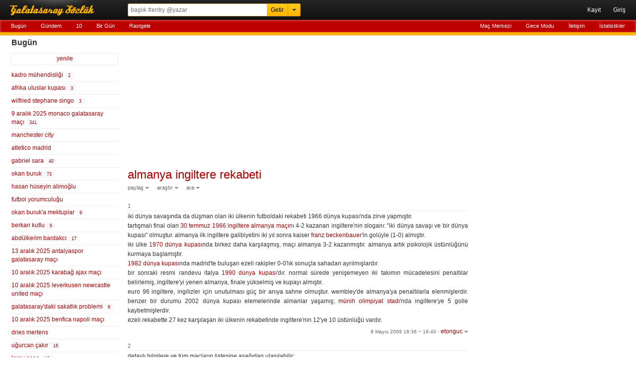

--- FILE ---
content_type: text/html; charset=UTF-8
request_url: https://rerererarara.net/almanya-ingiltere-rekabeti--15505?sayfa=1
body_size: 11658
content:
<!DOCTYPE html>
<html lang="tr-TR">
<head>
	<meta charset="utf-8">
	<title>Almanya İngiltere Rekabeti - Galatasaray Sözlük</title>
	<meta name="description" content="iki dünya savaşında da düşman olan iki ülkenin futboldaki rekabeti 1966 dünya kupası'nda zirve yapmıştır.
tartışmalı final olan (gbkz: 30 temmuz 1966 ingiltere almanya maçı)nı 4-2 kazanan ingiltere'n...">
	<meta name="robots" content="all">
	<meta name="viewport" content="width=device-width, initial-scale=1.0, maximum-scale=1.0, minimum-scale=1.0, user-scalable=0">
	<meta name="format-detection" content="telephone=no">
	<meta name="google-site-verification" content="lRj9dfb8YdrZpO7CFJ1Px8E9Yhi3jDHJmklC0C5M3BQ">
	<meta name="yandex-verification" content="d2caba26624d4dfb">
    <meta property="fb:app_id" content="186999181378266">
    <meta property="og:site_name" content="Galatasaray Sözlük">
	<meta property="og:locale" content="tr_TR">
	<meta property="og:type" content="article">
	<meta property="og:image" content="https://rerererarara.net/img/image/icons/icon-192x192.png">
	<meta property="og:title" content="almanya ingiltere rekabeti">
    <meta property="og:description" content="iki dünya savaşında da düşman olan iki ülkenin futboldaki rekabeti 1966 dünya kupası'nda zirve yapmıştır.
tartışmalı final olan (gbkz: 30 temmuz 1966 ingiltere almanya maçı)nı 4-2 kazanan ingiltere'n...">
	<meta name="twitter:card" content="summary">
	<meta name="twitter:site" content="@GsSozluk">
	<meta name="twitter:title" content="almanya ingiltere rekabeti">
	<meta name="twitter:description" content="iki dünya savaşında da düşman olan iki ülkenin futboldaki rekabeti 1966 dünya kupası'nda zirve yapmıştır.
tartışmalı final olan (gbkz: 30 temmuz 1966 ingiltere almanya maçı)nı 4-2 kazanan ingiltere'n...">
	<meta name="application-name" content="Galatasaray Sözlük">
	<meta name="msapplication-TileColor" content="#000000">
	<meta name="msapplication-TileImage" content="/img/image/icons/metro-icon-144x144.png">
	<meta name="apple-mobile-web-app-title" content="GS Sözlük">
    <link rel="manifest" href="/site.webmanifest">
    <link title="Galatasaray Sözlük" rel="search" type="application/opensearchdescription+xml" href="/img/xml/opensearchdesc.xml">
	<link rel="apple-touch-icon" href="/img/image/icons/apple-touch-icon.png">
	<link rel="apple-touch-icon" sizes="180x180" href="/img/image/icons/apple-touch-icon-180x180.png">
	<link rel="icon" sizes="128x128" href="/img/image/icons/icon-128x128.png">
	<link rel="icon" sizes="192x192" href="/img/image/icons/icon-192x192.png">
	<link rel="author" href="humans.txt">
	<link rel="shortcut icon" href="/img/image/favicon.ico" type="image/x-icon">
	<link rel="alternate" href="https://rerererarara.net/" hreflang="tr">
    <link rel="stylesheet" href="/img/css/gss-modern.css?v=1740256355">
	<script src="/img/js/gss-modern.js?v=1751577573"></script>
    <!--[if lt IE 9]><script src="/img/js/html5shiv.js"></script><![endif]-->
    	<!-- Google tag (gtag.js) -->
	<script async src="https://www.googletagmanager.com/gtag/js?id=G-P3Y7Q7XWWJ"></script>
	<script>
	  window.dataLayer = window.dataLayer || [];
	  function gtag(){dataLayer.push(arguments);}
	  gtag('js', new Date());
	
	  gtag('config', 'G-P3Y7Q7XWWJ');
	</script>
    <!-- Google Adsense -->
    <script async src="https://pagead2.googlesyndication.com/pagead/js/adsbygoogle.js?client=ca-pub-3721523304045145" crossorigin="anonymous"></script>

	<script async type="text/javascript" id="empower-ad-script" src="https://static.virgul.com/theme/mockups/adcode/outside.js?namespace=empower&class=empower-ad&site=rerererarara_net"></script>
</head>

<body itemscope itemtype="http://schema.org/WebPage">

<!--HEADER-->
<header role="banner" itemscope itemtype="https://schema.org/WPHeader">
	<div id="ust-ara-cerceve">
		<div id="logo"><a tabindex="-1" href="/" title="Sen Tarih Yaz - Biz Seni Yazalım">Galatasaray Sözlük</a></div>
		<div id="ust-ara-form">
			<form method="get" action="/">
				<input type="text" id="ust-ara-input" name="q" placeholder="başlık #entry @yazar"><input type="submit" id="ust-getir-btn" value="Getir"><a id="ust-ara-btn"></a>
			</form>
			<div id="aslan-ara">
				<form method="get" action="/">
					<div><label><span class="aslan-ara-yazilar">kelime</span><input type="text" name="kelime" placeholder="aranacak kelime" id="aslan-ara-kelime-input"></label></div>
					<div><label><span class="aslan-ara-yazilar">yazar</span><input type="text" id="aslan-ara-yazar" placeholder="yazarı"></label></div>
					<div><label><span class="aslan-ara-yazilar">tarih</span><input type="text" class="aa-tarih-input" placeholder="bu tarihten"></label><input type="text" class="tarih-ayrac" value="-" disabled="disabled"><input type="text" class="aa-tarih-sag-input" placeholder="bu tarihe"></div>
					<div><label><span class="aslan-ara-yazilar">sırala</span><select id="aslan-ara-sira"><option value="a">alfabetik</option><option value="y" selected="selected">yeniden eskiye</option><option value="d">dolu dolu</option></select></label></div>
					<div><span class="aslan-ara-yazilar"></span><input type="checkbox" id="aslan-ara-guzel"> <label for="aslan-ara-guzel" style="vertical-align:text-bottom;">güzelinden olsun</label></div>
					<div><span class="aslan-ara-yazilar"></span><input type="submit" value="Aslan Ara" class="buton aslan-ara-btn" data-page="ara"><div id="arama-ipculari-btn"><a href="/arama-ipuclari">Arama İpuçları</a></div></div>
				</form>
			</div>
		</div>
		<nav id="kullanici-menu" itemscope itemtype="http://schema.org/SiteNavigationElement">
			<ul id="kullanici-menu-genis">
								<li><a href="/kayit">Kayıt</a></li>
				<li><a href="/giris?ref=/almanya-ingiltere-rekabeti--15505?sayfa=1">Giriş</a></li>
							</ul>
			<ul id="kullanici-menu-dar">
								<li><a href="/giris?ref=/almanya-ingiltere-rekabeti--15505?sayfa=1">Giriş</a></li>
							</ul>
					</nav>
	</div>
	<div style="clear:both;"></div>
	<div id="ust-menu-cerceve">
		<nav id="ust-menu">
			<ul id="ust-menu-sol">
				<li><a href="/basliklar/bugun" class="solda-ac" data-page="bugun">Bugün</a></li>
				<li><a href="/basliklar/gundem" class="solda-ac" data-page="gundem">Gündem</a></li>
				<li><a href="/10">10</a></li>
				                <li class="ust-menu-diger-btn"><a href="/basliklar/birgun" class="solda-ac" data-page="birgun">Bir Gün</a></li>
                <li class="ust-menu-diger-btn"><a href="/basliklar/rastgele" class="solda-ac" data-page="rastgele">Rastgele</a></li>
												<li class="ust-menu-giris-btn"><a href="/basliklar/birgun" class="solda-ac" data-page="birgun">Bir Gün</a></li>
				<li class="ust-menu-giris-btn"><a data-dropdown="#diger-menu-misafir" data-vertical-offset="1" data-horizontal-offset="-2" href="">•••</a></li>
							</ul>
			<ul id="ust-menu-sag">
				                    <li><a href="/mac-merkezi">Maç Merkezi</a></li>
                    <li><a href="/gece-modu">Gece Modu</a></li>
					<li><a href="/iletisim">İletişim</a></li>
								<li><a href="/basliklar/istatistikler" class="solda-ac" data-page="istatistikler">İstatistikler</a></li>
			</ul>
			            <div id="diger-menu-misafir" class="dropdown dropdown-anchor-right dropdown-relative">
                <ul class="dropdown-menu">
                    <li><a href="/basliklar/rastgele" class="solda-ac" data-page="rastgele">Rastgele</a></li>
                    <li><a href="/mac-merkezi">Maç Merkezi</a></li>
                    <li><a href="/gece-modu">Gece Modu</a></li>
                    <li><a href="/iletisim">İletişim</a></li>
                    <li><a href="/basliklar/istatistikler" class="solda-ac" data-page="istatistikler">İstatistikler</a></li>
                </ul>
            </div>
								</nav>
	</div>
	<div id="kontrol" style="display: none;"></div>
</header>
<!--HEADER-->

<!--İÇERİK-->
<div id="icerik">
	<!--Sol Frame-->
	<div id="sol-frame" class="robots-nocontent">
		<nav id="sol-frame-ic" itemscope itemtype="http://schema.org/SiteNavigationElement">
			<div class="loading"><div class="rect1"></div><div class="rect2"></div><div class="rect3"></div></div><h3 id="sol-frame-baslik">Bugün</h3><div id="sol-frame-yenile" data-son-entry="4330524"><a class="solda-ac" data-page="bugun">yenile<span></span></a></div><ul><li><a href="/kadro-muhendisligi--80498?tarih=2025-12-10" class="b80498" rel="tab" draggable="true">kadro mühendisliği&nbsp;<div class="sayi vurgu">2</div></a></li><li><a href="/afrika-uluslar-kupasi--887?tarih=2025-12-10" class="b887" rel="tab" draggable="true">afrika uluslar kupası&nbsp;<div class="sayi vurgu">3</div></a></li><li><a href="/wilfried-stephane-singo--160321?tarih=2025-12-10" class="b160321" rel="tab" draggable="true">wilfried stephane singo&nbsp;<div class="sayi vurgu">3</div></a></li><li><a href="/9-aralik-2025-monaco-galatasaray-maci--193087?tarih=2025-12-10" class="b193087" rel="tab" draggable="true">9 aralık 2025 monaco galatasaray maçı&nbsp;<div class="sayi vurgu">341</div></a></li><li><a href="/manchester-city--974?tarih=2025-12-10" class="b974" rel="tab" draggable="true">manchester city</a></li><li><a href="/atletico-madrid--2841?tarih=2025-12-10" class="b2841" rel="tab" draggable="true">atletico madrid</a></li><li><a href="/gabriel-sara--181925?tarih=2025-12-10" class="b181925" rel="tab" draggable="true">gabriel sara&nbsp;<div class="sayi vurgu">40</div></a></li><li><a href="/okan-buruk--313?tarih=2025-12-10" class="b313" rel="tab" draggable="true">okan buruk&nbsp;<div class="sayi vurgu">73</div></a></li><li><a href="/hasan-huseyin-alimoglu--184899?tarih=2025-12-10" class="b184899" rel="tab" draggable="true">hasan hüseyin alimoğlu</a></li><li><a href="/futbol-yorumculugu--3249?tarih=2025-12-10" class="b3249" rel="tab" draggable="true">futbol yorumculuğu</a></li><li><a href="/okan-buruka-mektuplar--173482?tarih=2025-12-10" class="b173482" rel="tab" draggable="true">okan buruk'a mektuplar&nbsp;<div class="sayi vurgu">9</div></a></li><li><a href="/berkan-kutlu--158299?tarih=2025-12-10" class="b158299" rel="tab" draggable="true">berkan kutlu&nbsp;<div class="sayi vurgu">6</div></a></li><li><a href="/abdulkerim-bardakci--77483?tarih=2025-12-10" class="b77483" rel="tab" draggable="true">abdülkerim bardakcı&nbsp;<div class="sayi vurgu">17</div></a></li><li><a href="/13-aralik-2025-antalyaspor-galatasaray-maci--193525?tarih=2025-12-10" class="b193525" rel="tab" draggable="true">13 aralık 2025 antalyaspor galatasaray maçı</a></li><li><a href="/10-aralik-2025-karabag-ajax-maci--193839?tarih=2025-12-10" class="b193839" rel="tab" draggable="true">10 aralık 2025 karabağ ajax maçı</a></li><li><a href="/10-aralik-2025-leverkusen-newcastle-united-maci--193840?tarih=2025-12-10" class="b193840" rel="tab" draggable="true">10 aralık 2025 leverkusen newcastle united maçı</a></li><li><a href="/galatasaraydaki-sakatlik-problemi--2020?tarih=2025-12-10" class="b2020" rel="tab" draggable="true">galatasaray'daki sakatlık problemi&nbsp;<div class="sayi vurgu">6</div></a></li><li><a href="/10-aralik-2025-benfica-napoli-maci--193841?tarih=2025-12-10" class="b193841" rel="tab" draggable="true">10 aralık 2025 benfica napoli maçı</a></li><li><a href="/dries-mertens--44525?tarih=2025-12-10" class="b44525" rel="tab" draggable="true">dries mertens</a></li><li><a href="/ugurcan-cakir--106779?tarih=2025-12-10" class="b106779" rel="tab" draggable="true">uğurcan çakır&nbsp;<div class="sayi vurgu">16</div></a></li><li><a href="/leroy-sane--91860?tarih=2025-12-10" class="b91860" rel="tab" draggable="true">leroy sane&nbsp;<div class="sayi vurgu">13</div></a></li><li><a href="/nicolo-zaniolo--128476?tarih=2025-12-10" class="b128476" rel="tab" draggable="true">nicolo zaniolo&nbsp;<div class="sayi vurgu">8</div></a></li><li><a href="/paul-pogba--20625?tarih=2025-12-10" class="b20625" rel="tab" draggable="true">paul pogba&nbsp;<div class="sayi vurgu">3</div></a></li><li><a href="/hakan-calhanoglu--60468?tarih=2025-12-10" class="b60468" rel="tab" draggable="true">hakan çalhanoğlu</a></li><li><a href="/galatasaray-futbol-takimi--4978?tarih=2025-12-10" class="b4978" rel="tab" draggable="true">galatasaray futbol takımı&nbsp;<div class="sayi vurgu">35</div></a></li><li><a href="/victor-osimhen--106234?tarih=2025-12-10" class="b106234" rel="tab" draggable="true">victor osimhen&nbsp;<div class="sayi vurgu">7</div></a></li><li><a href="/mohamed-salah--77657?tarih=2025-12-10" class="b77657" rel="tab" draggable="true">mohamed salah&nbsp;<div class="sayi vurgu">7</div></a></li><li><a href="/3-yillik-planlama--167921?tarih=2025-12-10" class="b167921" rel="tab" draggable="true">3 yıllık planlama</a></li><li><a href="/uefa-sampiyonlar-ligi-2025-2026-sezonu--187487?tarih=2025-12-10" class="b187487" rel="tab" draggable="true">uefa şampiyonlar ligi 2025-2026 sezonu&nbsp;<div class="sayi vurgu">15</div></a></li><li><a href="/ilkay-gundogan--32754?tarih=2025-12-10" class="b32754" rel="tab" draggable="true">ilkay gündoğan&nbsp;<div class="sayi vurgu">25</div></a></li><li><a href="/lucas-torreira--100379?tarih=2025-12-10" class="b100379" rel="tab" draggable="true">lucas torreira&nbsp;<div class="sayi vurgu">6</div></a></li><li><a href="/victor-nelsson--133128?tarih=2025-12-10" class="b133128" rel="tab" draggable="true">victor nelsson&nbsp;<div class="sayi vurgu">4</div></a></li><li><a href="/sebastien-pocognoli--17670?tarih=2025-12-10" class="b17670" rel="tab" draggable="true">sebastien pocognoli&nbsp;<div class="sayi vurgu">3</div></a></li><li><a href="/galatasaray-taraftari--3242?tarih=2025-12-10" class="b3242" rel="tab" draggable="true">galatasaray taraftarı&nbsp;<div class="sayi vurgu">2</div></a></li><li><a href="/kadro-muteahitligi--180818?tarih=2025-12-10" class="b180818" rel="tab" draggable="true">kadro müteahitliği&nbsp;<div class="sayi vurgu">6</div></a></li><li><a href="/futbolcu-mutsuz-olmasin-diye-transfer-yapmamak--195067?tarih=2025-12-10" class="b195067" rel="tab" draggable="true">futbolcu mutsuz olmasın diye transfer yapmamak&nbsp;<div class="sayi vurgu">5</div></a></li><li><a href="/ibrahim-haciosmanoglu--56758?tarih=2025-12-10" class="b56758" rel="tab" draggable="true">ibrahim hacıosmanoğlu&nbsp;<div class="sayi vurgu">4</div></a></li><li><a href="/mauro-icardi--79276?tarih=2025-12-10" class="b79276" rel="tab" draggable="true">mauro icardi&nbsp;<div class="sayi vurgu">31</div></a></li><li><a href="/2025-2026-sezonu-ara-transfer-donemi--193922?tarih=2025-12-10" class="b193922" rel="tab" draggable="true">2025-2026 sezonu ara transfer dönemi&nbsp;<div class="sayi vurgu">17</div></a></li><li><a href="/fanatizmin-aptallik-olmasi--172795?tarih=2025-12-10" class="b172795" rel="tab" draggable="true">fanatizmin aptallık olması</a></li><li><a href="/dursun-aydin-ozbek-yonetimi--101274?tarih=2025-12-10" class="b101274" rel="tab" draggable="true">dursun aydın özbek yönetimi</a></li><li><a href="/galatasaray-sozluk--290?tarih=2025-12-10" class="b290" rel="tab" draggable="true">galatasaray sözlük&nbsp;<div class="sayi vurgu">2</div></a></li><li><a href="/davinson-sanchez--112331?tarih=2025-12-10" class="b112331" rel="tab" draggable="true">davinson sanchez&nbsp;<div class="sayi vurgu">4</div></a></li><li><a href="/futbolda-duygusallik--194505?tarih=2025-12-10" class="b194505" rel="tab" draggable="true">futbolda duygusallık</a></li><li><a href="/uefa-sampiyonlar-ligi--10908?tarih=2025-12-10" class="b10908" rel="tab" draggable="true">uefa şampiyonlar ligi&nbsp;<div class="sayi vurgu">3</div></a></li><li><a href="/sahan-gokbakar--592?tarih=2025-12-10" class="b592" rel="tab" draggable="true">şahan gökbakar</a></li><li><a href="/galatasaray-scout-ekibi--44625?tarih=2025-12-10" class="b44625" rel="tab" draggable="true">galatasaray scout ekibi&nbsp;<div class="sayi vurgu">2</div></a></li><li><a href="/versatil-futbolcu--58890?tarih=2025-12-10" class="b58890" rel="tab" draggable="true">versatil futbolcu</a></li><li><a href="/pera--50461?tarih=2025-12-10" class="b50461" rel="tab" draggable="true">pera</a></li><li><a href="/havaya-girdin-mi-galatasaray-cakar-sana--65727?tarih=2025-12-10" class="b65727" rel="tab" draggable="true">havaya girdin mi galatasaray çakar sana</a></li></ul><div class="sol-frame-devami-btn"><a href="/basliklar/bugun?sol-sayfa=2" class="solda-ac" data-page="bugun?sol-sayfa=2">devamı</a></div>		</nav>
	</div>
	<!--Sol Frame-->

	<!--Ana İçerik-->
	<div id="sag-frame">
		<div id="sag-frame-ic">
			<div class="yukari-btn"></div>
			<div class="asagi-btn"></div>
			<h1 id="baslik" data-title="almanya ingiltere rekabeti" data-id="15505"><a href="/almanya-ingiltere-rekabeti--15505" itemprop="url"><span itemprop="name">almanya ingiltere rekabeti</span></a></h1>
    <div id="baslik-alt-menu">
        <ul>
            <li><a data-dropdown="#baslik-paylas" class="acilir-menu" href="">paylaş</a></li>
            <li><a data-dropdown="#baslik-arastir" class="acilir-menu" href="">araştır</a></li>
            <li><a data-dropdown="#baslik-baslikta-ara" class="acilir-menu" href="">ara</a></li>
        </ul>
    </div>
    <div id="baslik-paylas" class="dropdown dropdown-tip has-icons dropdown-relative dropdown-paylas">
        <ul class="dropdown-menu">
            <li><a href="https://www.facebook.com/sharer/sharer.php?u=https%3A%2F%2Frerererarara.net%2Falmanya-ingiltere-rekabeti--15505" target="_blank"><div class="dropdown-icons facebook-icon"></div><div class="dropdown-text">facebook</div></a></li>
            <li><a href="https://twitter.com/intent/tweet?text=Almanya+%C4%B0ngiltere+Rekabeti:&url=http://gss.gs/b15505&via=GsSozluk&original_referer=https://rerererarara.net/almanya-ingiltere-rekabeti--15505" target="_blank"><div class="dropdown-icons twitter-icon"></div><div class="dropdown-text">twitter</div></a></li>
            <li class="paylas-whatsapp"><a href="whatsapp://send?text=Almanya+%C4%B0ngiltere+Rekabeti: https://rerererarara.net/almanya-ingiltere-rekabeti--15505"><div class="dropdown-icons paylas-whatsapp-icon"></div><div class="dropdown-text">whatsapp</div></a></li>
            <li class="paylas-yazdir"><a onClick="window.print()"><div class="dropdown-icons paylas-yazdir-icon"></div><div class="dropdown-text">yazdır</div></a></li>
            <li><input type="text" value="http://gss.gs/b15505" id="kisa-link" class="input-kopyala"><input type="button" class="kopyalama link-kopyala-btn" data-clipboard-target="#kisa-link" title="kısa linki kopyala"></li>
        </ul>
    </div>
    <div id="baslik-arastir" class="dropdown dropdown-tip has-icons dropdown-relative">
        <ul class="dropdown-menu">
            <li><a href="https://www.google.com.tr/search?q=almanya+ingiltere+rekabeti" target="_blank"><div class="dropdown-icons google-icon"></div><div class="dropdown-text">google</div></a></li>
            <li class="yandex"><a href="http://www.yandex.com.tr/yandsearch?&text=almanya+ingiltere+rekabeti" target="_blank"><div class="dropdown-icons yandex-icon"></div><div class="dropdown-text">yandex</div></a></li>
            <li class="vikipedi"><a href="http://tr.wikipedia.org/wiki/Special:Search?search=almanya+ingiltere+rekabeti" target="_blank"><div class="dropdown-icons vikipedi-icon"></div><div class="dropdown-text">vikipedi</div></a></li>
            <li class="vikipedi"><a href="http://en.wikipedia.org/wiki/Special:Search?search=almanya+ingiltere+rekabeti" target="_blank"><div class="dropdown-icons vikipedi-icon"></div><div class="dropdown-text">wikipedia</div></a></li>
            <li class="youtube"><a href="http://www.youtube.com/results?search_query=almanya+ingiltere+rekabeti" target="_blank"><div class="dropdown-icons youtube-icon"></div><div class="dropdown-text">youtube</div></a></li>
            <li class="twitter"><a href="https://twitter.com/search?q=almanya+ingiltere+rekabeti" target="_blank"><div class="dropdown-icons twitter-icon"></div><div class="dropdown-text">twitter</div></a></li>
        </ul>
    </div>
    <div id="baslik-baslikta-ara" class="dropdown dropdown-tip dropdown-relative">
        <ul class="dropdown-menu">
            <li><a href="/almanya-ingiltere-rekabeti--15505?tarih=2025-12-10">bugün</a></li>
            <li><a href="/almanya-ingiltere-rekabeti--15505?a=guzel">güzeller</a></li>
            <li><a href="/almanya-ingiltere-rekabeti--15505?a=link">linkler</a></li>
            <li><a href="/almanya-ingiltere-rekabeti--15505?a=gundem">gündem</a></li>
            <li><form id="baslik-icinde-ara-form" method="get" action="/almanya-ingiltere-rekabeti--15505"><input type="text" id="baslik-icinde-ara-input" name="ara" placeholder="başlık içinde ara"><input type="submit" value="ara" id="baslik-icinde-ara-btn"></form></li>
        </ul>
    </div><div class="sag-frame-sayfalama"></div><ul id="entry-listesi">
        <li value="1" id="entry-112215"  data-entry-id="112215">
            <article>
                <div class="entry-no">1 </div>
                <div class="entry-metin">iki dünya savaşında da düşman olan iki ülkenin futboldaki rekabeti 1966 dünya kupası'nda zirve yapmıştır.<br /> tartışmalı final olan <a href="/?q=30+temmuz+1966+ingiltere+almanya+ma%C3%A7%C4%B1">30 temmuz 1966 ingiltere almanya maçı</a>nı 4-2 kazanan ingiltere'nin sloganı: "iki dünya savaşı ve bir dünya kupası" olmuştur. almanya ilk ingiltere galibiyetini iki yıl sonra kaiser <a href="/?q=franz+beckenbauer">franz beckenbauer</a>'in golüyle (1-0) almıştır.<br /> iki ülke <a href="/?q=1970+d%C3%BCnya+kupas%C4%B1">1970 dünya kupası</a>nda birkez daha karşılaşmış, maçı almanya 3-2 kazanmıştır. almanya artık psikolojik üstünlüğünü kurmaya başlamıştır.<br /> <a href="/?q=1982+d%C3%BCnya+kupas%C4%B1">1982 dünya kupası</a>nda madrid'te buluşan ezeli rakipler 0-0'lık sonuçla sahadan ayrılmışlardır.<br /> bir sonraki resmi randevu italya <a href="/?q=1990+d%C3%BCnya+kupas%C4%B1">1990 dünya kupası</a>'dır. normal sürede yenişemeyen iki takımın mücadelesini penaltılar belirlemiş, ingiltere'yi yenen almanya, finale yükselmiş ve kupayı almıştır.<br /> euro 96 ingiltere, ingilizler için unutulması güç bir anıya sahne olmuştur. wembley'de almanya'ya penaltılarla elenmişlerdir. benzer bir durumu 2002 dünya kupası elemelerinde almanlar yaşamış; <a href="/?q=m%C3%BCnih+olimpiyat+stad%C4%B1">münih olimpiyat stadı</a>'nda ingiltere'ye 5 golle kaybetmişlerdir.<br /> ezeli rekabette 27 kez karşılaşan iki ülkenin rekabetinde ingiltere'nin 12'ye 10 üstünlüğü vardır.</div>
                <footer data-id="112215" data-author="etonguc">
                    <div class="entry-alt-info">
                        <input type="checkbox" class="entry-tasi-checkbox" name="entry-tasi-id" value="112215" style="display:none;">
                        <span class="entry-alt-tarih"><a href="/entry/112215">8 Mayıs 2009 16:36 ~ 16:40</a></span>
                        <span class="entry-alt-nokta">·</span>
                        <a class="entry-alt-yazar acilir-menu" data-dropdown="#entry-yazar-112215">etonguc</a>
                    </div>
                    <div class="entry-alt-panel" id="panel-entry-112215">
                        <ul>
                        <li><a class="entry-alt-paylas acilir-menu" data-dropdown="#entry-paylas-112215" href="">paylaş</a></li>
                        <li><a class="entry-alt-islem" href="/iletisim?id=112215">şikayet et</a></li>
                        <li><a class="entry-alt-id acilir-menu" data-dropdown="#entry-link-112215">#112215</a><small class="bosluk">&nbsp;</small></li>
                        </ul>
                        <div id="entry-yazar-112215" class="dropdown dropdown-anchor-right dropdown-tip dropdown-relative">
                            <ul class="dropdown-menu">
                                <li><a href="/kullanici/etonguc">Profiline Git</a></li>
                                <li><a href="/?q=etonguc">Başlığına Git</a></li>
                            </ul>
                        </div>
                        <div id="entry-paylas-112215" class="dropdown  dropdown-tip dropdown-relative dropdown-paylas">
                            <ul class="dropdown-menu">
                                <li><a href="/entry/paylas/facebook/112215" target="_blank" rel="nofollow"><div class="dropdown-icons facebook-icon"></div><div class="dropdown-text">facebook</div></a></li>
                                <li><a href="/entry/paylas/twitter/112215" target="_blank" rel="nofollow"><div class="dropdown-icons twitter-icon"></div><div class="dropdown-text">twitter</div></a></li>
                                <li class="paylas-whatsapp" style="display:block !important;"><a href="/entry/paylas/whatsapp/112215" target="_blank" rel="nofollow"><div class="dropdown-icons paylas-whatsapp-icon"></div><div class="dropdown-text">whatsapp</div></a></li>
                            </ul>
                        </div>
                        <div id="entry-link-112215" class="dropdown dropdown-anchor-right dropdown-tip dropdown-relative dropdown-paylas dropdown-link">
                            <div class="dropdown-panel">
                                <p><input type="text" value="https://gss.gs/112215" id="entry-kisa-link-112215" class="input-kopyala"><input type="button" class="kopyalama link-kopyala-btn" data-clipboard-target="#entry-kisa-link-112215" title="kısa linki kopyala"></p>
                            </div>
                        </div>
                        
                    </div>
                    <div class="clear"></div>    
                </footer>
            </article>
        </li>
        <li value="2" id="entry-416092"  data-entry-id="416092">
            <article>
                <div class="entry-no">2 </div>
                <div class="entry-metin">detaylı bilgilere ve tüm maçların listesine aşağıdan ulaşılabilir;<br><br><a href="http://en.wikipedia.org/wiki/England_and_Germany_football_rivalry" title="http://en.wikipedia.org/wiki/England_and_Germany_football_rivalry" target="_blank" class="title">http://en.wikipedia.org/...any_football_rivalry</a></div>
                <footer data-id="416092" data-author="harry kewell the wizard of oz">
                    <div class="entry-alt-info">
                        <input type="checkbox" class="entry-tasi-checkbox" name="entry-tasi-id" value="416092" style="display:none;">
                        <span class="entry-alt-tarih"><a href="/entry/416092">27 Haziran 2010 11:13</a></span>
                        <span class="entry-alt-nokta">·</span>
                        <a class="entry-alt-yazar acilir-menu" data-dropdown="#entry-yazar-416092">harry kewell the wizard of oz</a>
                    </div>
                    <div class="entry-alt-panel" id="panel-entry-416092">
                        <ul>
                        <li><a class="entry-alt-paylas acilir-menu" data-dropdown="#entry-paylas-416092" href="">paylaş</a></li>
                        <li><a class="entry-alt-islem" href="/iletisim?id=416092">şikayet et</a></li>
                        <li><a class="entry-alt-id acilir-menu" data-dropdown="#entry-link-416092">#416092</a><small class="bosluk">&nbsp;</small></li>
                        </ul>
                        <div id="entry-yazar-416092" class="dropdown dropdown-anchor-right dropdown-tip dropdown-relative">
                            <ul class="dropdown-menu">
                                <li><a href="/kullanici/harry-kewell-the-wizard-of-oz">Profiline Git</a></li>
                                <li><a href="/?q=harry+kewell+the+wizard+of+oz">Başlığına Git</a></li>
                            </ul>
                        </div>
                        <div id="entry-paylas-416092" class="dropdown  dropdown-tip dropdown-relative dropdown-paylas">
                            <ul class="dropdown-menu">
                                <li><a href="/entry/paylas/facebook/416092" target="_blank" rel="nofollow"><div class="dropdown-icons facebook-icon"></div><div class="dropdown-text">facebook</div></a></li>
                                <li><a href="/entry/paylas/twitter/416092" target="_blank" rel="nofollow"><div class="dropdown-icons twitter-icon"></div><div class="dropdown-text">twitter</div></a></li>
                                <li class="paylas-whatsapp" style="display:block !important;"><a href="/entry/paylas/whatsapp/416092" target="_blank" rel="nofollow"><div class="dropdown-icons paylas-whatsapp-icon"></div><div class="dropdown-text">whatsapp</div></a></li>
                            </ul>
                        </div>
                        <div id="entry-link-416092" class="dropdown dropdown-anchor-right dropdown-tip dropdown-relative dropdown-paylas dropdown-link">
                            <div class="dropdown-panel">
                                <p><input type="text" value="https://gss.gs/416092" id="entry-kisa-link-416092" class="input-kopyala"><input type="button" class="kopyalama link-kopyala-btn" data-clipboard-target="#entry-kisa-link-416092" title="kısa linki kopyala"></p>
                            </div>
                        </div>
                        
                    </div>
                    <div class="clear"></div>    
                </footer>
            </article>
        </li>
        <li value="3" id="entry-416095"  data-entry-id="416095">
            <article>
                <div class="entry-no">3 </div>
                <div class="entry-metin">(bkz: <a href="/?q=arjantin+brezilya+rekabeti">arjantin brezilya rekabeti</a>)</div>
                <footer data-id="416095" data-author="kewell the wizard of oz">
                    <div class="entry-alt-info">
                        <input type="checkbox" class="entry-tasi-checkbox" name="entry-tasi-id" value="416095" style="display:none;">
                        <span class="entry-alt-tarih"><a href="/entry/416095">27 Haziran 2010 11:15</a></span>
                        <span class="entry-alt-nokta">·</span>
                        <a class="entry-alt-yazar acilir-menu" data-dropdown="#entry-yazar-416095">kewell the wizard of oz</a>
                    </div>
                    <div class="entry-alt-panel" id="panel-entry-416095">
                        <ul>
                        <li><a class="entry-alt-paylas acilir-menu" data-dropdown="#entry-paylas-416095" href="">paylaş</a></li>
                        <li><a class="entry-alt-islem" href="/iletisim?id=416095">şikayet et</a></li>
                        <li><a class="entry-alt-id acilir-menu" data-dropdown="#entry-link-416095">#416095</a><small class="bosluk">&nbsp;</small></li>
                        </ul>
                        <div id="entry-yazar-416095" class="dropdown dropdown-anchor-right dropdown-tip dropdown-relative">
                            <ul class="dropdown-menu">
                                <li><a href="/kullanici/kewell-the-wizard-of-oz">Profiline Git</a></li>
                                <li><a href="/?q=kewell+the+wizard+of+oz">Başlığına Git</a></li>
                            </ul>
                        </div>
                        <div id="entry-paylas-416095" class="dropdown  dropdown-tip dropdown-relative dropdown-paylas">
                            <ul class="dropdown-menu">
                                <li><a href="/entry/paylas/facebook/416095" target="_blank" rel="nofollow"><div class="dropdown-icons facebook-icon"></div><div class="dropdown-text">facebook</div></a></li>
                                <li><a href="/entry/paylas/twitter/416095" target="_blank" rel="nofollow"><div class="dropdown-icons twitter-icon"></div><div class="dropdown-text">twitter</div></a></li>
                                <li class="paylas-whatsapp" style="display:block !important;"><a href="/entry/paylas/whatsapp/416095" target="_blank" rel="nofollow"><div class="dropdown-icons paylas-whatsapp-icon"></div><div class="dropdown-text">whatsapp</div></a></li>
                            </ul>
                        </div>
                        <div id="entry-link-416095" class="dropdown dropdown-anchor-right dropdown-tip dropdown-relative dropdown-paylas dropdown-link">
                            <div class="dropdown-panel">
                                <p><input type="text" value="https://gss.gs/416095" id="entry-kisa-link-416095" class="input-kopyala"><input type="button" class="kopyalama link-kopyala-btn" data-clipboard-target="#entry-kisa-link-416095" title="kısa linki kopyala"></p>
                            </div>
                        </div>
                        
                    </div>
                    <div class="clear"></div>    
                </footer>
            </article>
        </li>
        <li value="4" id="entry-416101"  data-entry-id="416101">
            <article>
                <div class="entry-no">4 </div>
                <div class="entry-metin">jules verne'in kitaplarında da bu rekabetten söz edilir. bu rekabet daha eskilere dayanır.</div>
                <footer data-id="416101" data-author="hacci">
                    <div class="entry-alt-info">
                        <input type="checkbox" class="entry-tasi-checkbox" name="entry-tasi-id" value="416101" style="display:none;">
                        <span class="entry-alt-tarih"><a href="/entry/416101">27 Haziran 2010 11:37</a></span>
                        <span class="entry-alt-nokta">·</span>
                        <a class="entry-alt-yazar acilir-menu" data-dropdown="#entry-yazar-416101">hacci</a>
                    </div>
                    <div class="entry-alt-panel" id="panel-entry-416101">
                        <ul>
                        <li><a class="entry-alt-paylas acilir-menu" data-dropdown="#entry-paylas-416101" href="">paylaş</a></li>
                        <li><a class="entry-alt-islem" href="/iletisim?id=416101">şikayet et</a></li>
                        <li><a class="entry-alt-id acilir-menu" data-dropdown="#entry-link-416101">#416101</a><small class="bosluk">&nbsp;</small></li>
                        </ul>
                        <div id="entry-yazar-416101" class="dropdown dropdown-anchor-right dropdown-tip dropdown-relative">
                            <ul class="dropdown-menu">
                                <li><a href="/kullanici/hacci">Profiline Git</a></li>
                                <li><a href="/?q=hacci">Başlığına Git</a></li>
                            </ul>
                        </div>
                        <div id="entry-paylas-416101" class="dropdown  dropdown-tip dropdown-relative dropdown-paylas">
                            <ul class="dropdown-menu">
                                <li><a href="/entry/paylas/facebook/416101" target="_blank" rel="nofollow"><div class="dropdown-icons facebook-icon"></div><div class="dropdown-text">facebook</div></a></li>
                                <li><a href="/entry/paylas/twitter/416101" target="_blank" rel="nofollow"><div class="dropdown-icons twitter-icon"></div><div class="dropdown-text">twitter</div></a></li>
                                <li class="paylas-whatsapp" style="display:block !important;"><a href="/entry/paylas/whatsapp/416101" target="_blank" rel="nofollow"><div class="dropdown-icons paylas-whatsapp-icon"></div><div class="dropdown-text">whatsapp</div></a></li>
                            </ul>
                        </div>
                        <div id="entry-link-416101" class="dropdown dropdown-anchor-right dropdown-tip dropdown-relative dropdown-paylas dropdown-link">
                            <div class="dropdown-panel">
                                <p><input type="text" value="https://gss.gs/416101" id="entry-kisa-link-416101" class="input-kopyala"><input type="button" class="kopyalama link-kopyala-btn" data-clipboard-target="#entry-kisa-link-416101" title="kısa linki kopyala"></p>
                            </div>
                        </div>
                        
                    </div>
                    <div class="clear"></div>    
                </footer>
            </article>
        </li>
        <li value="5" id="entry-416112"  data-entry-id="416112">
            <article>
                <div class="entry-no">5 </div>
                <div class="entry-metin">dünyanın en büyük rekabetidir bence. ortada 2 tane dünya savaşı var sonuçta. özellikle ilki bildiğin ikisi arasındaki mesele.</div>
                <footer data-id="416112" data-author="copido">
                    <div class="entry-alt-info">
                        <input type="checkbox" class="entry-tasi-checkbox" name="entry-tasi-id" value="416112" style="display:none;">
                        <span class="entry-alt-tarih"><a href="/entry/416112">27 Haziran 2010 12:23</a></span>
                        <span class="entry-alt-nokta">·</span>
                        <a class="entry-alt-yazar acilir-menu" data-dropdown="#entry-yazar-416112">copido</a>
                    </div>
                    <div class="entry-alt-panel" id="panel-entry-416112">
                        <ul>
                        <li><a class="entry-alt-paylas acilir-menu" data-dropdown="#entry-paylas-416112" href="">paylaş</a></li>
                        <li><a class="entry-alt-islem" href="/iletisim?id=416112">şikayet et</a></li>
                        <li><a class="entry-alt-id acilir-menu" data-dropdown="#entry-link-416112">#416112</a><small class="bosluk">&nbsp;</small></li>
                        </ul>
                        <div id="entry-yazar-416112" class="dropdown dropdown-anchor-right dropdown-tip dropdown-relative">
                            <ul class="dropdown-menu">
                                <li><a href="/kullanici/copido">Profiline Git</a></li>
                                <li><a href="/?q=copido">Başlığına Git</a></li>
                            </ul>
                        </div>
                        <div id="entry-paylas-416112" class="dropdown  dropdown-tip dropdown-relative dropdown-paylas">
                            <ul class="dropdown-menu">
                                <li><a href="/entry/paylas/facebook/416112" target="_blank" rel="nofollow"><div class="dropdown-icons facebook-icon"></div><div class="dropdown-text">facebook</div></a></li>
                                <li><a href="/entry/paylas/twitter/416112" target="_blank" rel="nofollow"><div class="dropdown-icons twitter-icon"></div><div class="dropdown-text">twitter</div></a></li>
                                <li class="paylas-whatsapp" style="display:block !important;"><a href="/entry/paylas/whatsapp/416112" target="_blank" rel="nofollow"><div class="dropdown-icons paylas-whatsapp-icon"></div><div class="dropdown-text">whatsapp</div></a></li>
                            </ul>
                        </div>
                        <div id="entry-link-416112" class="dropdown dropdown-anchor-right dropdown-tip dropdown-relative dropdown-paylas dropdown-link">
                            <div class="dropdown-panel">
                                <p><input type="text" value="https://gss.gs/416112" id="entry-kisa-link-416112" class="input-kopyala"><input type="button" class="kopyalama link-kopyala-btn" data-clipboard-target="#entry-kisa-link-416112" title="kısa linki kopyala"></p>
                            </div>
                        </div>
                        
                    </div>
                    <div class="clear"></div>    
                </footer>
            </article>
        </li>
        <li value="6" id="entry-416116"  data-entry-id="416116">
            <article>
                <div class="entry-no">6 </div>
                <div class="entry-metin"><a href="/?q=gary+lineker">gary lineker</a> abimiz olayı şöyle özetlemiştir zamanında;<br><br>(bkz: <a href="/?q=futbol+22+ki%C5%9Fiyle+oynanan+ve+sonunda+almanlar%27%C4%B1n+kazand%C4%B1%C4%9F%C4%B1+bir+oyundur.">futbol 22 kişiyle oynanan ve sonunda almanlar'ın kazandığı bir oyundur.</a>)</div>
                <footer data-id="416116" data-author="lokasyon">
                    <div class="entry-alt-info">
                        <input type="checkbox" class="entry-tasi-checkbox" name="entry-tasi-id" value="416116" style="display:none;">
                        <span class="entry-alt-tarih"><a href="/entry/416116">27 Haziran 2010 12:39 ~ 12:39</a></span>
                        <span class="entry-alt-nokta">·</span>
                        <a class="entry-alt-yazar acilir-menu" data-dropdown="#entry-yazar-416116">lokasyon</a>
                    </div>
                    <div class="entry-alt-panel" id="panel-entry-416116">
                        <ul>
                        <li><a class="entry-alt-paylas acilir-menu" data-dropdown="#entry-paylas-416116" href="">paylaş</a></li>
                        <li><a class="entry-alt-islem" href="/iletisim?id=416116">şikayet et</a></li>
                        <li><a class="entry-alt-id acilir-menu" data-dropdown="#entry-link-416116">#416116</a><small class="bosluk">&nbsp;</small></li>
                        </ul>
                        <div id="entry-yazar-416116" class="dropdown dropdown-anchor-right dropdown-tip dropdown-relative">
                            <ul class="dropdown-menu">
                                <li><a href="/kullanici/lokasyon">Profiline Git</a></li>
                                <li><a href="/?q=lokasyon">Başlığına Git</a></li>
                            </ul>
                        </div>
                        <div id="entry-paylas-416116" class="dropdown  dropdown-tip dropdown-relative dropdown-paylas">
                            <ul class="dropdown-menu">
                                <li><a href="/entry/paylas/facebook/416116" target="_blank" rel="nofollow"><div class="dropdown-icons facebook-icon"></div><div class="dropdown-text">facebook</div></a></li>
                                <li><a href="/entry/paylas/twitter/416116" target="_blank" rel="nofollow"><div class="dropdown-icons twitter-icon"></div><div class="dropdown-text">twitter</div></a></li>
                                <li class="paylas-whatsapp" style="display:block !important;"><a href="/entry/paylas/whatsapp/416116" target="_blank" rel="nofollow"><div class="dropdown-icons paylas-whatsapp-icon"></div><div class="dropdown-text">whatsapp</div></a></li>
                            </ul>
                        </div>
                        <div id="entry-link-416116" class="dropdown dropdown-anchor-right dropdown-tip dropdown-relative dropdown-paylas dropdown-link">
                            <div class="dropdown-panel">
                                <p><input type="text" value="https://gss.gs/416116" id="entry-kisa-link-416116" class="input-kopyala"><input type="button" class="kopyalama link-kopyala-btn" data-clipboard-target="#entry-kisa-link-416116" title="kısa linki kopyala"></p>
                            </div>
                        </div>
                        
                    </div>
                    <div class="clear"></div>    
                </footer>
            </article>
        </li>
        <li value="7" id="entry-416146"  data-entry-id="416146">
            <article>
                <div class="entry-no">7 </div>
                <div class="entry-metin">teke tek kalsalar almanya yer ama işte kalamadıkarından rekabet demek zorunda kalıyoruz.</div>
                <footer data-id="416146" data-author="airkaynana">
                    <div class="entry-alt-info">
                        <input type="checkbox" class="entry-tasi-checkbox" name="entry-tasi-id" value="416146" style="display:none;">
                        <span class="entry-alt-tarih"><a href="/entry/416146">27 Haziran 2010 13:52</a></span>
                        <span class="entry-alt-nokta">·</span>
                        <a class="entry-alt-yazar acilir-menu" data-dropdown="#entry-yazar-416146">airkaynana</a>
                    </div>
                    <div class="entry-alt-panel" id="panel-entry-416146">
                        <ul>
                        <li><a class="entry-alt-paylas acilir-menu" data-dropdown="#entry-paylas-416146" href="">paylaş</a></li>
                        <li><a class="entry-alt-islem" href="/iletisim?id=416146">şikayet et</a></li>
                        <li><a class="entry-alt-id acilir-menu" data-dropdown="#entry-link-416146">#416146</a><small class="bosluk">&nbsp;</small></li>
                        </ul>
                        <div id="entry-yazar-416146" class="dropdown dropdown-anchor-right dropdown-tip dropdown-relative">
                            <ul class="dropdown-menu">
                                <li><a href="/kullanici/airkaynana">Profiline Git</a></li>
                                <li><a href="/?q=airkaynana">Başlığına Git</a></li>
                            </ul>
                        </div>
                        <div id="entry-paylas-416146" class="dropdown  dropdown-tip dropdown-relative dropdown-paylas">
                            <ul class="dropdown-menu">
                                <li><a href="/entry/paylas/facebook/416146" target="_blank" rel="nofollow"><div class="dropdown-icons facebook-icon"></div><div class="dropdown-text">facebook</div></a></li>
                                <li><a href="/entry/paylas/twitter/416146" target="_blank" rel="nofollow"><div class="dropdown-icons twitter-icon"></div><div class="dropdown-text">twitter</div></a></li>
                                <li class="paylas-whatsapp" style="display:block !important;"><a href="/entry/paylas/whatsapp/416146" target="_blank" rel="nofollow"><div class="dropdown-icons paylas-whatsapp-icon"></div><div class="dropdown-text">whatsapp</div></a></li>
                            </ul>
                        </div>
                        <div id="entry-link-416146" class="dropdown dropdown-anchor-right dropdown-tip dropdown-relative dropdown-paylas dropdown-link">
                            <div class="dropdown-panel">
                                <p><input type="text" value="https://gss.gs/416146" id="entry-kisa-link-416146" class="input-kopyala"><input type="button" class="kopyalama link-kopyala-btn" data-clipboard-target="#entry-kisa-link-416146" title="kısa linki kopyala"></p>
                            </div>
                        </div>
                        
                    </div>
                    <div class="clear"></div>    
                </footer>
            </article>
        </li>
        <li value="8" id="entry-416159"  data-entry-id="416159">
            <article>
                <div class="entry-no">8 </div>
                <div class="entry-metin">futbol adına rekabetin baslarında dostluk maclarında ingizlizler tabiri caizse almanlara yagmurlu havada su bile vermemislerdir; fakat geride kalan her macta almanlar bir adım daha yaklasmıstır. bugun oynanacak (bkz: <a href="/?q=27+haziran+2010+almanya+ingiltere+maci">27 haziran 2010 almanya ingiltere maci</a>) aralarında oynayacakları toplamda<a href="/?q=dostluk%2Cdunya+kupas%C4%B1%2C+avrupa+sam.+vs" title="dostluk,dunya kupası, avrupa sam. vs" class="title">*</a> <a href="/?q=28">28</a>. mucadele olacak. <a href="/?q=27">27</a>mac sonunda her ikisinin <a href="/?q=12">12</a>'ser galibiyeti bulunmakta. <a href="/?q=3">3</a>mac berabere sonuclanmıs. karsılastıkları <a href="/?q=3">3</a>dunya kupasında <a href="/?q=1966%2C1970%2C1982" title="1966,1970,1982" class="title">*</a> her ikisinin de <a href="/?q=1">1</a>'er galibiyeti bulunmakta. <br /> (bkz: <a href="/?q=let+the+game+begin">let the game begin</a>)<br /> <a href="/?q=kaynak+wikipedia" title="kaynak wikipedia" class="title">*</a></div>
                <footer data-id="416159" data-author="kendine iyi bak">
                    <div class="entry-alt-info">
                        <input type="checkbox" class="entry-tasi-checkbox" name="entry-tasi-id" value="416159" style="display:none;">
                        <span class="entry-alt-tarih"><a href="/entry/416159">27 Haziran 2010 14:25</a></span>
                        <span class="entry-alt-nokta">·</span>
                        <a class="entry-alt-yazar acilir-menu" data-dropdown="#entry-yazar-416159">kendine iyi bak</a>
                    </div>
                    <div class="entry-alt-panel" id="panel-entry-416159">
                        <ul>
                        <li><a class="entry-alt-paylas acilir-menu" data-dropdown="#entry-paylas-416159" href="">paylaş</a></li>
                        <li><a class="entry-alt-islem" href="/iletisim?id=416159">şikayet et</a></li>
                        <li><a class="entry-alt-id acilir-menu" data-dropdown="#entry-link-416159">#416159</a><small class="bosluk">&nbsp;</small></li>
                        </ul>
                        <div id="entry-yazar-416159" class="dropdown dropdown-anchor-right dropdown-tip dropdown-relative">
                            <ul class="dropdown-menu">
                                <li><a href="/kullanici/kendine-iyi-bak">Profiline Git</a></li>
                                <li><a href="/?q=kendine+iyi+bak">Başlığına Git</a></li>
                            </ul>
                        </div>
                        <div id="entry-paylas-416159" class="dropdown  dropdown-tip dropdown-relative dropdown-paylas">
                            <ul class="dropdown-menu">
                                <li><a href="/entry/paylas/facebook/416159" target="_blank" rel="nofollow"><div class="dropdown-icons facebook-icon"></div><div class="dropdown-text">facebook</div></a></li>
                                <li><a href="/entry/paylas/twitter/416159" target="_blank" rel="nofollow"><div class="dropdown-icons twitter-icon"></div><div class="dropdown-text">twitter</div></a></li>
                                <li class="paylas-whatsapp" style="display:block !important;"><a href="/entry/paylas/whatsapp/416159" target="_blank" rel="nofollow"><div class="dropdown-icons paylas-whatsapp-icon"></div><div class="dropdown-text">whatsapp</div></a></li>
                            </ul>
                        </div>
                        <div id="entry-link-416159" class="dropdown dropdown-anchor-right dropdown-tip dropdown-relative dropdown-paylas dropdown-link">
                            <div class="dropdown-panel">
                                <p><input type="text" value="https://gss.gs/416159" id="entry-kisa-link-416159" class="input-kopyala"><input type="button" class="kopyalama link-kopyala-btn" data-clipboard-target="#entry-kisa-link-416159" title="kısa linki kopyala"></p>
                            </div>
                        </div>
                        
                    </div>
                    <div class="clear"></div>    
                </footer>
            </article>
        </li>
        <li value="9" id="entry-416164"  data-entry-id="416164">
            <article>
                <div class="entry-no">9 </div>
                <div class="entry-metin">an itibariyle ntvspor da <a href="/?q=spor+a%C5%9Fk%C4%B1">spor aşkı</a> programının konusudur.</div>
                <footer data-id="416164" data-author="copido">
                    <div class="entry-alt-info">
                        <input type="checkbox" class="entry-tasi-checkbox" name="entry-tasi-id" value="416164" style="display:none;">
                        <span class="entry-alt-tarih"><a href="/entry/416164">27 Haziran 2010 14:42</a></span>
                        <span class="entry-alt-nokta">·</span>
                        <a class="entry-alt-yazar acilir-menu" data-dropdown="#entry-yazar-416164">copido</a>
                    </div>
                    <div class="entry-alt-panel" id="panel-entry-416164">
                        <ul>
                        <li><a class="entry-alt-paylas acilir-menu" data-dropdown="#entry-paylas-416164" href="">paylaş</a></li>
                        <li><a class="entry-alt-islem" href="/iletisim?id=416164">şikayet et</a></li>
                        <li><a class="entry-alt-id acilir-menu" data-dropdown="#entry-link-416164">#416164</a><small class="bosluk">&nbsp;</small></li>
                        </ul>
                        <div id="entry-yazar-416164" class="dropdown dropdown-anchor-right dropdown-tip dropdown-relative">
                            <ul class="dropdown-menu">
                                <li><a href="/kullanici/copido">Profiline Git</a></li>
                                <li><a href="/?q=copido">Başlığına Git</a></li>
                            </ul>
                        </div>
                        <div id="entry-paylas-416164" class="dropdown  dropdown-tip dropdown-relative dropdown-paylas">
                            <ul class="dropdown-menu">
                                <li><a href="/entry/paylas/facebook/416164" target="_blank" rel="nofollow"><div class="dropdown-icons facebook-icon"></div><div class="dropdown-text">facebook</div></a></li>
                                <li><a href="/entry/paylas/twitter/416164" target="_blank" rel="nofollow"><div class="dropdown-icons twitter-icon"></div><div class="dropdown-text">twitter</div></a></li>
                                <li class="paylas-whatsapp" style="display:block !important;"><a href="/entry/paylas/whatsapp/416164" target="_blank" rel="nofollow"><div class="dropdown-icons paylas-whatsapp-icon"></div><div class="dropdown-text">whatsapp</div></a></li>
                            </ul>
                        </div>
                        <div id="entry-link-416164" class="dropdown dropdown-anchor-right dropdown-tip dropdown-relative dropdown-paylas dropdown-link">
                            <div class="dropdown-panel">
                                <p><input type="text" value="https://gss.gs/416164" id="entry-kisa-link-416164" class="input-kopyala"><input type="button" class="kopyalama link-kopyala-btn" data-clipboard-target="#entry-kisa-link-416164" title="kısa linki kopyala"></p>
                            </div>
                        </div>
                        
                    </div>
                    <div class="clear"></div>    
                </footer>
            </article>
        </li>
        <li value="10" id="entry-416165"  data-entry-id="416165">
            <article>
                <div class="entry-no">10 </div>
                <div class="entry-metin"><a href="http://aliece.blogspot.com/2010/06/erken-yari-final-ingiltere-almanya.html" title="http://aliece.blogspot.com/2010/06/erken-yari-final-ingiltere-almanya.html" target="_blank" class="title">http://aliece.blogspot.com/...giltere-almanya.html</a></div>
                <footer data-id="416165" data-author="george is the best">
                    <div class="entry-alt-info">
                        <input type="checkbox" class="entry-tasi-checkbox" name="entry-tasi-id" value="416165" style="display:none;">
                        <span class="entry-alt-tarih"><a href="/entry/416165">27 Haziran 2010 14:44</a></span>
                        <span class="entry-alt-nokta">·</span>
                        <a class="entry-alt-yazar acilir-menu" data-dropdown="#entry-yazar-416165">george is the best</a>
                    </div>
                    <div class="entry-alt-panel" id="panel-entry-416165">
                        <ul>
                        <li><a class="entry-alt-paylas acilir-menu" data-dropdown="#entry-paylas-416165" href="">paylaş</a></li>
                        <li><a class="entry-alt-islem" href="/iletisim?id=416165">şikayet et</a></li>
                        <li><a class="entry-alt-id acilir-menu" data-dropdown="#entry-link-416165">#416165</a><small class="bosluk">&nbsp;</small></li>
                        </ul>
                        <div id="entry-yazar-416165" class="dropdown dropdown-anchor-right dropdown-tip dropdown-relative">
                            <ul class="dropdown-menu">
                                <li><a href="/kullanici/george-is-the-best">Profiline Git</a></li>
                                <li><a href="/?q=george+is+the+best">Başlığına Git</a></li>
                            </ul>
                        </div>
                        <div id="entry-paylas-416165" class="dropdown  dropdown-tip dropdown-relative dropdown-paylas">
                            <ul class="dropdown-menu">
                                <li><a href="/entry/paylas/facebook/416165" target="_blank" rel="nofollow"><div class="dropdown-icons facebook-icon"></div><div class="dropdown-text">facebook</div></a></li>
                                <li><a href="/entry/paylas/twitter/416165" target="_blank" rel="nofollow"><div class="dropdown-icons twitter-icon"></div><div class="dropdown-text">twitter</div></a></li>
                                <li class="paylas-whatsapp" style="display:block !important;"><a href="/entry/paylas/whatsapp/416165" target="_blank" rel="nofollow"><div class="dropdown-icons paylas-whatsapp-icon"></div><div class="dropdown-text">whatsapp</div></a></li>
                            </ul>
                        </div>
                        <div id="entry-link-416165" class="dropdown dropdown-anchor-right dropdown-tip dropdown-relative dropdown-paylas dropdown-link">
                            <div class="dropdown-panel">
                                <p><input type="text" value="https://gss.gs/416165" id="entry-kisa-link-416165" class="input-kopyala"><input type="button" class="kopyalama link-kopyala-btn" data-clipboard-target="#entry-kisa-link-416165" title="kısa linki kopyala"></p>
                            </div>
                        </div>
                        
                    </div>
                    <div class="clear"></div>    
                </footer>
            </article>
        </li>
        <li value="11" id="entry-416196"  data-entry-id="416196">
            <article>
                <div class="entry-no">11 </div>
                <div class="entry-metin">27 haziran 2010 almanya ingiltere maçı ile ilk kez afrika kıtasına taşınmıştır.</div>
                <footer data-id="416196" data-author="cadee">
                    <div class="entry-alt-info">
                        <input type="checkbox" class="entry-tasi-checkbox" name="entry-tasi-id" value="416196" style="display:none;">
                        <span class="entry-alt-tarih"><a href="/entry/416196">27 Haziran 2010 16:57</a></span>
                        <span class="entry-alt-nokta">·</span>
                        <a class="entry-alt-yazar acilir-menu" data-dropdown="#entry-yazar-416196">cadee</a>
                    </div>
                    <div class="entry-alt-panel" id="panel-entry-416196">
                        <ul>
                        <li><a class="entry-alt-paylas acilir-menu" data-dropdown="#entry-paylas-416196" href="">paylaş</a></li>
                        <li><a class="entry-alt-islem" href="/iletisim?id=416196">şikayet et</a></li>
                        <li><a class="entry-alt-id acilir-menu" data-dropdown="#entry-link-416196">#416196</a><small class="bosluk">&nbsp;</small></li>
                        </ul>
                        <div id="entry-yazar-416196" class="dropdown dropdown-anchor-right dropdown-tip dropdown-relative">
                            <ul class="dropdown-menu">
                                <li><a href="/kullanici/cadee">Profiline Git</a></li>
                                <li><a href="/?q=cadee">Başlığına Git</a></li>
                            </ul>
                        </div>
                        <div id="entry-paylas-416196" class="dropdown  dropdown-tip dropdown-relative dropdown-paylas">
                            <ul class="dropdown-menu">
                                <li><a href="/entry/paylas/facebook/416196" target="_blank" rel="nofollow"><div class="dropdown-icons facebook-icon"></div><div class="dropdown-text">facebook</div></a></li>
                                <li><a href="/entry/paylas/twitter/416196" target="_blank" rel="nofollow"><div class="dropdown-icons twitter-icon"></div><div class="dropdown-text">twitter</div></a></li>
                                <li class="paylas-whatsapp" style="display:block !important;"><a href="/entry/paylas/whatsapp/416196" target="_blank" rel="nofollow"><div class="dropdown-icons paylas-whatsapp-icon"></div><div class="dropdown-text">whatsapp</div></a></li>
                            </ul>
                        </div>
                        <div id="entry-link-416196" class="dropdown dropdown-anchor-right dropdown-tip dropdown-relative dropdown-paylas dropdown-link">
                            <div class="dropdown-panel">
                                <p><input type="text" value="https://gss.gs/416196" id="entry-kisa-link-416196" class="input-kopyala"><input type="button" class="kopyalama link-kopyala-btn" data-clipboard-target="#entry-kisa-link-416196" title="kısa linki kopyala"></p>
                            </div>
                        </div>
                        
                    </div>
                    <div class="clear"></div>    
                </footer>
            </article>
        </li>
        <li value="12" id="entry-416199"  data-entry-id="416199">
            <article>
                <div class="entry-no">12 </div>
                <div class="entry-metin">futbol konusunda soğuk savaştır bir nevi.</div>
                <footer data-id="416199" data-author="pickledjuice">
                    <div class="entry-alt-info">
                        <input type="checkbox" class="entry-tasi-checkbox" name="entry-tasi-id" value="416199" style="display:none;">
                        <span class="entry-alt-tarih"><a href="/entry/416199">27 Haziran 2010 16:59</a></span>
                        <span class="entry-alt-nokta">·</span>
                        <a class="entry-alt-yazar acilir-menu" data-dropdown="#entry-yazar-416199">pickledjuice</a>
                    </div>
                    <div class="entry-alt-panel" id="panel-entry-416199">
                        <ul>
                        <li><a class="entry-alt-paylas acilir-menu" data-dropdown="#entry-paylas-416199" href="">paylaş</a></li>
                        <li><a class="entry-alt-islem" href="/iletisim?id=416199">şikayet et</a></li>
                        <li><a class="entry-alt-id acilir-menu" data-dropdown="#entry-link-416199">#416199</a><small class="bosluk">&nbsp;</small></li>
                        </ul>
                        <div id="entry-yazar-416199" class="dropdown dropdown-anchor-right dropdown-tip dropdown-relative">
                            <ul class="dropdown-menu">
                                <li><a href="/kullanici/pickledjuice">Profiline Git</a></li>
                                <li><a href="/?q=pickledjuice">Başlığına Git</a></li>
                            </ul>
                        </div>
                        <div id="entry-paylas-416199" class="dropdown  dropdown-tip dropdown-relative dropdown-paylas">
                            <ul class="dropdown-menu">
                                <li><a href="/entry/paylas/facebook/416199" target="_blank" rel="nofollow"><div class="dropdown-icons facebook-icon"></div><div class="dropdown-text">facebook</div></a></li>
                                <li><a href="/entry/paylas/twitter/416199" target="_blank" rel="nofollow"><div class="dropdown-icons twitter-icon"></div><div class="dropdown-text">twitter</div></a></li>
                                <li class="paylas-whatsapp" style="display:block !important;"><a href="/entry/paylas/whatsapp/416199" target="_blank" rel="nofollow"><div class="dropdown-icons paylas-whatsapp-icon"></div><div class="dropdown-text">whatsapp</div></a></li>
                            </ul>
                        </div>
                        <div id="entry-link-416199" class="dropdown dropdown-anchor-right dropdown-tip dropdown-relative dropdown-paylas dropdown-link">
                            <div class="dropdown-panel">
                                <p><input type="text" value="https://gss.gs/416199" id="entry-kisa-link-416199" class="input-kopyala"><input type="button" class="kopyalama link-kopyala-btn" data-clipboard-target="#entry-kisa-link-416199" title="kısa linki kopyala"></p>
                            </div>
                        </div>
                        
                    </div>
                    <div class="clear"></div>    
                </footer>
            </article>
        </li>
        <li value="13" id="entry-416201"  data-entry-id="416201">
            <article>
                <div class="entry-no">13 </div>
                <div class="entry-metin">(bkz: <a href="/?q=geoff+hurst">geoff hurst</a>)</div>
                <footer data-id="416201" data-author="ceo91">
                    <div class="entry-alt-info">
                        <input type="checkbox" class="entry-tasi-checkbox" name="entry-tasi-id" value="416201" style="display:none;">
                        <span class="entry-alt-tarih"><a href="/entry/416201">27 Haziran 2010 17:08</a></span>
                        <span class="entry-alt-nokta">·</span>
                        <a class="entry-alt-yazar acilir-menu" data-dropdown="#entry-yazar-416201">ceo91</a>
                    </div>
                    <div class="entry-alt-panel" id="panel-entry-416201">
                        <ul>
                        <li><a class="entry-alt-paylas acilir-menu" data-dropdown="#entry-paylas-416201" href="">paylaş</a></li>
                        <li><a class="entry-alt-islem" href="/iletisim?id=416201">şikayet et</a></li>
                        <li><a class="entry-alt-id acilir-menu" data-dropdown="#entry-link-416201">#416201</a><small class="bosluk">&nbsp;</small></li>
                        </ul>
                        <div id="entry-yazar-416201" class="dropdown dropdown-anchor-right dropdown-tip dropdown-relative">
                            <ul class="dropdown-menu">
                                <li><a href="/kullanici/ceo91">Profiline Git</a></li>
                                <li><a href="/?q=ceo91">Başlığına Git</a></li>
                            </ul>
                        </div>
                        <div id="entry-paylas-416201" class="dropdown  dropdown-tip dropdown-relative dropdown-paylas">
                            <ul class="dropdown-menu">
                                <li><a href="/entry/paylas/facebook/416201" target="_blank" rel="nofollow"><div class="dropdown-icons facebook-icon"></div><div class="dropdown-text">facebook</div></a></li>
                                <li><a href="/entry/paylas/twitter/416201" target="_blank" rel="nofollow"><div class="dropdown-icons twitter-icon"></div><div class="dropdown-text">twitter</div></a></li>
                                <li class="paylas-whatsapp" style="display:block !important;"><a href="/entry/paylas/whatsapp/416201" target="_blank" rel="nofollow"><div class="dropdown-icons paylas-whatsapp-icon"></div><div class="dropdown-text">whatsapp</div></a></li>
                            </ul>
                        </div>
                        <div id="entry-link-416201" class="dropdown dropdown-anchor-right dropdown-tip dropdown-relative dropdown-paylas dropdown-link">
                            <div class="dropdown-panel">
                                <p><input type="text" value="https://gss.gs/416201" id="entry-kisa-link-416201" class="input-kopyala"><input type="button" class="kopyalama link-kopyala-btn" data-clipboard-target="#entry-kisa-link-416201" title="kısa linki kopyala"></p>
                            </div>
                        </div>
                        
                    </div>
                    <div class="clear"></div>    
                </footer>
            </article>
        </li>
        <li value="14" id="entry-964015"  data-entry-id="964015">
            <article>
                <div class="entry-no">14 </div>
                <div class="entry-metin">bence almanların milli takım düzeyinde 2010 dünya kupasında bitirdiği rekabet. kulüpler bazında ise ingiltere 2012 şampiyonlar ligi finalinde bitirdi bence. iki dalda da iki ülke arasında dağlar kadar fark var.<br><br>milli takım:<br><br><a href="/?q=98+d%C3%BCnya+kupas%C4%B1">98 dünya kupası</a><br /> <a href="/?q=almanya">almanya</a>: çeyrek final<br /> <a href="/?q=ingiltere">ingiltere</a>: 2. tur<br><br><a href="/?q=euro+2000">euro 2000</a><br /> <a href="/?q=almanya">almanya</a>: 1. tur<br /> <a href="/?q=ingiltere">ingiltere</a>: 1. tur<br /> ingiltere: 1-0 :almanya<br><br><a href="/?q=2002+d%C3%BCnya+kupas%C4%B1">2002 dünya kupası</a><br /> <a href="/?q=almanya">almanya</a>: final<br /> <a href="/?q=ingiltere">ingiltere</a>: çeyrek final<br><br><a href="/?q=euro+2004">euro 2004</a><br /> <a href="/?q=almanya">almanya</a>: 1. tur<br /> <a href="/?q=ingiltere">ingiltere</a>: çeyrek final<br><br><a href="/?q=2006+d%C3%BCnya+kupas%C4%B1">2006 dünya kupası</a><br /> <a href="/?q=almanya">almanya</a>: yarı final(3. oldu)<br /> <a href="/?q=ingiltere">ingiltere</a>: çeyrek final<br><br><a href="/?q=euro+2008">euro 2008</a><br /> <a href="/?q=almanya">almanya</a>:final<br /> <a href="/?q=ingiltere">ingiltere</a>: yok<br><br><a href="/?q=2010+d%C3%BCnya+kupas%C4%B1">2010 dünya kupası</a><br /> <a href="/?q=almanya">almanya</a>: yarı final(3. oldu)<br /> <a href="/?q=ingiltere">ingiltere</a>: 2. tur<br /> almanya: 4-1 :ingiltere<br><br>kulüp takımları:<br /> 98'den beri alman takımları sadece 1 kez avrupa şampiyonu olurken ingiliz takımları 4 kez avrupa şampiyonu olmuş. alman takımları 4 kez ikinci olurken ingiliz takımları 5 kez finalde kaybetmiştir. ayrıca 2 ingiliz takımı şampiyon olurken finalde bayern münih'i yenmiştir.<br><br>neyse son 14 yıl böyle işte. ama genel olarak rekabetin tarihi de aşağı yukarı böyle. alman milli takımının 3 dünya, 3 avrupa şampiyonluğu varken ingiliz milli takımının 1 dünya şampiyonluğu vardır. ingilizlerin 12 şampiyonlar ligi şampiyonluğu varken alman takımlarının 6 şampiyonlar ligi şampiyonluğu vardır. alman milli takımının verdiği tadı ingiltere milli takımı vermez. ingiliz takımlarının verdiği keyfi alman takımları vermez.</div>
                <footer data-id="964015" data-author="10metin10hagi10arda10">
                    <div class="entry-alt-info">
                        <input type="checkbox" class="entry-tasi-checkbox" name="entry-tasi-id" value="964015" style="display:none;">
                        <span class="entry-alt-tarih"><a href="/entry/964015">30 Mayıs 2012 00:11 ~ 00:17</a></span>
                        <span class="entry-alt-nokta">·</span>
                        <a class="entry-alt-yazar acilir-menu" data-dropdown="#entry-yazar-964015">10metin10hagi10arda10</a>
                    </div>
                    <div class="entry-alt-panel" id="panel-entry-964015">
                        <ul>
                        <li><a class="entry-alt-paylas acilir-menu" data-dropdown="#entry-paylas-964015" href="">paylaş</a></li>
                        <li><a class="entry-alt-islem" href="/iletisim?id=964015">şikayet et</a></li>
                        <li><a class="entry-alt-id acilir-menu" data-dropdown="#entry-link-964015">#964015</a><small class="bosluk">&nbsp;</small></li>
                        </ul>
                        <div id="entry-yazar-964015" class="dropdown dropdown-anchor-right dropdown-tip dropdown-relative">
                            <ul class="dropdown-menu">
                                <li><a href="/kullanici/10metin10hagi10arda10">Profiline Git</a></li>
                                <li><a href="/?q=10metin10hagi10arda10">Başlığına Git</a></li>
                            </ul>
                        </div>
                        <div id="entry-paylas-964015" class="dropdown  dropdown-tip dropdown-relative dropdown-paylas">
                            <ul class="dropdown-menu">
                                <li><a href="/entry/paylas/facebook/964015" target="_blank" rel="nofollow"><div class="dropdown-icons facebook-icon"></div><div class="dropdown-text">facebook</div></a></li>
                                <li><a href="/entry/paylas/twitter/964015" target="_blank" rel="nofollow"><div class="dropdown-icons twitter-icon"></div><div class="dropdown-text">twitter</div></a></li>
                                <li class="paylas-whatsapp" style="display:block !important;"><a href="/entry/paylas/whatsapp/964015" target="_blank" rel="nofollow"><div class="dropdown-icons paylas-whatsapp-icon"></div><div class="dropdown-text">whatsapp</div></a></li>
                            </ul>
                        </div>
                        <div id="entry-link-964015" class="dropdown dropdown-anchor-right dropdown-tip dropdown-relative dropdown-paylas dropdown-link">
                            <div class="dropdown-panel">
                                <p><input type="text" value="https://gss.gs/964015" id="entry-kisa-link-964015" class="input-kopyala"><input type="button" class="kopyalama link-kopyala-btn" data-clipboard-target="#entry-kisa-link-964015" title="kısa linki kopyala"></p>
                            </div>
                        </div>
                        
                    </div>
                    <div class="clear"></div>    
                </footer>
            </article>
        </li>
        <li value="15" id="entry-964064"  data-entry-id="964064">
            <article>
                <div class="entry-no">15 </div>
                <div class="entry-metin">(bkz: <a href="/?q=1+eyl%C3%BCl+2001+almanya+ingiltere+ma%C3%A7%C4%B1">1 eylül 2001 almanya ingiltere maçı</a>) <br><br>skor 1-5 ingiltere lehine olması sebebiyle almanların o dönem ciddi prestij kaybına yol açmıştır.<br><br>çok iyi hatırlıyorum, ingilizler resmen acımadan farka gitmişti. almanya çok sert eleştirilmişti.<br><br>2002 dünya kupası eleme maçıydı ve almanya o dünya kupasında final oynadı. ingilizler tam tersi varlık gösteremeden elendi.<br><br>yine de, bu rekabet için mihenk taşı sayılacak bir maçtır bu maç.</div>
                <footer data-id="964064" data-author="trance heaven">
                    <div class="entry-alt-info">
                        <input type="checkbox" class="entry-tasi-checkbox" name="entry-tasi-id" value="964064" style="display:none;">
                        <span class="entry-alt-tarih"><a href="/entry/964064">30 Mayıs 2012 01:53</a></span>
                        <span class="entry-alt-nokta">·</span>
                        <a class="entry-alt-yazar acilir-menu" data-dropdown="#entry-yazar-964064">trance heaven</a>
                    </div>
                    <div class="entry-alt-panel" id="panel-entry-964064">
                        <ul>
                        <li><a class="entry-alt-paylas acilir-menu" data-dropdown="#entry-paylas-964064" href="">paylaş</a></li>
                        <li><a class="entry-alt-islem" href="/iletisim?id=964064">şikayet et</a></li>
                        <li><a class="entry-alt-id acilir-menu" data-dropdown="#entry-link-964064">#964064</a><small class="bosluk">&nbsp;</small></li>
                        </ul>
                        <div id="entry-yazar-964064" class="dropdown dropdown-anchor-right dropdown-tip dropdown-relative">
                            <ul class="dropdown-menu">
                                <li><a href="/kullanici/trance-heaven">Profiline Git</a></li>
                                <li><a href="/?q=trance+heaven">Başlığına Git</a></li>
                            </ul>
                        </div>
                        <div id="entry-paylas-964064" class="dropdown  dropdown-tip dropdown-relative dropdown-paylas">
                            <ul class="dropdown-menu">
                                <li><a href="/entry/paylas/facebook/964064" target="_blank" rel="nofollow"><div class="dropdown-icons facebook-icon"></div><div class="dropdown-text">facebook</div></a></li>
                                <li><a href="/entry/paylas/twitter/964064" target="_blank" rel="nofollow"><div class="dropdown-icons twitter-icon"></div><div class="dropdown-text">twitter</div></a></li>
                                <li class="paylas-whatsapp" style="display:block !important;"><a href="/entry/paylas/whatsapp/964064" target="_blank" rel="nofollow"><div class="dropdown-icons paylas-whatsapp-icon"></div><div class="dropdown-text">whatsapp</div></a></li>
                            </ul>
                        </div>
                        <div id="entry-link-964064" class="dropdown dropdown-anchor-right dropdown-tip dropdown-relative dropdown-paylas dropdown-link">
                            <div class="dropdown-panel">
                                <p><input type="text" value="https://gss.gs/964064" id="entry-kisa-link-964064" class="input-kopyala"><input type="button" class="kopyalama link-kopyala-btn" data-clipboard-target="#entry-kisa-link-964064" title="kısa linki kopyala"></p>
                            </div>
                        </div>
                        
                    </div>
                    <div class="clear"></div>    
                </footer>
            </article>
        </li>
        <li value="16" id="entry-2455311"  data-entry-id="2455311">
            <article>
                <div class="entry-no">16 </div>
                <div class="entry-metin">alanya'da ingiliz turistlerin dünya kupası’ndan<a href="/?q=2018+d%C3%BCnya+kupas%C4%B1" title="2018 dünya kupası" class="title">*</a> elenen almanlarla dalga geçmesi üzerine, iki grup arasında kavga çıktı. kavgayı türk esnaflar ayırdı.<br><br>medeni(!) avrupalıların kavgasını barbar(!) türkler ayırmış...</div>
                <footer data-id="2455311" data-author="robb stark">
                    <div class="entry-alt-info">
                        <input type="checkbox" class="entry-tasi-checkbox" name="entry-tasi-id" value="2455311" style="display:none;">
                        <span class="entry-alt-tarih"><a href="/entry/2455311">2 Temmuz 2018 14:16</a></span>
                        <span class="entry-alt-nokta">·</span>
                        <a class="entry-alt-yazar acilir-menu" data-dropdown="#entry-yazar-2455311">robb stark</a>
                    </div>
                    <div class="entry-alt-panel" id="panel-entry-2455311">
                        <ul>
                        <li><a class="entry-alt-paylas acilir-menu" data-dropdown="#entry-paylas-2455311" href="">paylaş</a></li>
                        <li><a class="entry-alt-islem" href="/iletisim?id=2455311">şikayet et</a></li>
                        <li><a class="entry-alt-id acilir-menu" data-dropdown="#entry-link-2455311">#2455311</a><small class="bosluk">&nbsp;</small></li>
                        </ul>
                        <div id="entry-yazar-2455311" class="dropdown dropdown-anchor-right dropdown-tip dropdown-relative">
                            <ul class="dropdown-menu">
                                <li><a href="/kullanici/robb-stark">Profiline Git</a></li>
                                <li><a href="/?q=robb+stark">Başlığına Git</a></li>
                            </ul>
                        </div>
                        <div id="entry-paylas-2455311" class="dropdown  dropdown-tip dropdown-relative dropdown-paylas">
                            <ul class="dropdown-menu">
                                <li><a href="/entry/paylas/facebook/2455311" target="_blank" rel="nofollow"><div class="dropdown-icons facebook-icon"></div><div class="dropdown-text">facebook</div></a></li>
                                <li><a href="/entry/paylas/twitter/2455311" target="_blank" rel="nofollow"><div class="dropdown-icons twitter-icon"></div><div class="dropdown-text">twitter</div></a></li>
                                <li class="paylas-whatsapp" style="display:block !important;"><a href="/entry/paylas/whatsapp/2455311" target="_blank" rel="nofollow"><div class="dropdown-icons paylas-whatsapp-icon"></div><div class="dropdown-text">whatsapp</div></a></li>
                            </ul>
                        </div>
                        <div id="entry-link-2455311" class="dropdown dropdown-anchor-right dropdown-tip dropdown-relative dropdown-paylas dropdown-link">
                            <div class="dropdown-panel">
                                <p><input type="text" value="https://gss.gs/2455311" id="entry-kisa-link-2455311" class="input-kopyala"><input type="button" class="kopyalama link-kopyala-btn" data-clipboard-target="#entry-kisa-link-2455311" title="kısa linki kopyala"></p>
                            </div>
                        </div>
                        
                    </div>
                    <div class="clear"></div>    
                </footer>
            </article>
        </li>
        <li value="17" id="entry-3459579"  data-entry-id="3459579">
            <article>
                <div class="entry-no">17 </div>
                <div class="entry-metin">dün harika bir maça sahne olmuş rekabet. <br /> (bkz: <a href="/?q=26+eyl%C3%BCl+2022+ingiltere+almanya+ma%C3%A7%C4%B1">26 eylül 2022 ingiltere almanya maçı</a>)</div>
                <footer data-id="3459579" data-author="meyyus">
                    <div class="entry-alt-info">
                        <input type="checkbox" class="entry-tasi-checkbox" name="entry-tasi-id" value="3459579" style="display:none;">
                        <span class="entry-alt-tarih"><a href="/entry/3459579">27 Eylül 2022 11:50</a></span>
                        <span class="entry-alt-nokta">·</span>
                        <a class="entry-alt-yazar acilir-menu" data-dropdown="#entry-yazar-3459579">meyyus</a>
                    </div>
                    <div class="entry-alt-panel" id="panel-entry-3459579">
                        <ul>
                        <li><a class="entry-alt-paylas acilir-menu" data-dropdown="#entry-paylas-3459579" href="">paylaş</a></li>
                        <li><a class="entry-alt-islem" href="/iletisim?id=3459579">şikayet et</a></li>
                        <li><a class="entry-alt-id acilir-menu" data-dropdown="#entry-link-3459579">#3459579</a><small class="bosluk">&nbsp;</small></li>
                        </ul>
                        <div id="entry-yazar-3459579" class="dropdown dropdown-anchor-right dropdown-tip dropdown-relative">
                            <ul class="dropdown-menu">
                                <li><a href="/kullanici/meyyus">Profiline Git</a></li>
                                <li><a href="/?q=meyyus">Başlığına Git</a></li>
                            </ul>
                        </div>
                        <div id="entry-paylas-3459579" class="dropdown  dropdown-tip dropdown-relative dropdown-paylas">
                            <ul class="dropdown-menu">
                                <li><a href="/entry/paylas/facebook/3459579" target="_blank" rel="nofollow"><div class="dropdown-icons facebook-icon"></div><div class="dropdown-text">facebook</div></a></li>
                                <li><a href="/entry/paylas/twitter/3459579" target="_blank" rel="nofollow"><div class="dropdown-icons twitter-icon"></div><div class="dropdown-text">twitter</div></a></li>
                                <li class="paylas-whatsapp" style="display:block !important;"><a href="/entry/paylas/whatsapp/3459579" target="_blank" rel="nofollow"><div class="dropdown-icons paylas-whatsapp-icon"></div><div class="dropdown-text">whatsapp</div></a></li>
                            </ul>
                        </div>
                        <div id="entry-link-3459579" class="dropdown dropdown-anchor-right dropdown-tip dropdown-relative dropdown-paylas dropdown-link">
                            <div class="dropdown-panel">
                                <p><input type="text" value="https://gss.gs/3459579" id="entry-kisa-link-3459579" class="input-kopyala"><input type="button" class="kopyalama link-kopyala-btn" data-clipboard-target="#entry-kisa-link-3459579" title="kısa linki kopyala"></p>
                            </div>
                        </div>
                        
                    </div>
                    <div class="clear"></div>    
                </footer>
            </article>
        </li>
        <li value="18" id="entry-3794824"  data-entry-id="3794824">
            <article>
                <div class="entry-no">18 </div>
                <div class="entry-metin">yarin aksam sampiyonlar liginde yeniden gundeme gelecek rekabet.<br><br>(bkz: <a href="/?q=12+aral%C4%B1k+2023+manchester+united+bayern+m%C3%BCnih+ma%C3%A7%C4%B1">12 aralık 2023 manchester united bayern münih maçı</a>)</div>
                <footer data-id="3794824" data-author="thewallstreetmonkey">
                    <div class="entry-alt-info">
                        <input type="checkbox" class="entry-tasi-checkbox" name="entry-tasi-id" value="3794824" style="display:none;">
                        <span class="entry-alt-tarih"><a href="/entry/3794824">11 Aralık 2023 21:57</a></span>
                        <span class="entry-alt-nokta">·</span>
                        <a class="entry-alt-yazar acilir-menu" data-dropdown="#entry-yazar-3794824">thewallstreetmonkey</a>
                    </div>
                    <div class="entry-alt-panel" id="panel-entry-3794824">
                        <ul>
                        <li><a class="entry-alt-paylas acilir-menu" data-dropdown="#entry-paylas-3794824" href="">paylaş</a></li>
                        <li><a class="entry-alt-islem" href="/iletisim?id=3794824">şikayet et</a></li>
                        <li><a class="entry-alt-id acilir-menu" data-dropdown="#entry-link-3794824">#3794824</a><small class="bosluk">&nbsp;</small></li>
                        </ul>
                        <div id="entry-yazar-3794824" class="dropdown dropdown-anchor-right dropdown-tip dropdown-relative">
                            <ul class="dropdown-menu">
                                <li><a href="/kullanici/thewallstreetmonkey">Profiline Git</a></li>
                                <li><a href="/?q=thewallstreetmonkey">Başlığına Git</a></li>
                            </ul>
                        </div>
                        <div id="entry-paylas-3794824" class="dropdown  dropdown-tip dropdown-relative dropdown-paylas">
                            <ul class="dropdown-menu">
                                <li><a href="/entry/paylas/facebook/3794824" target="_blank" rel="nofollow"><div class="dropdown-icons facebook-icon"></div><div class="dropdown-text">facebook</div></a></li>
                                <li><a href="/entry/paylas/twitter/3794824" target="_blank" rel="nofollow"><div class="dropdown-icons twitter-icon"></div><div class="dropdown-text">twitter</div></a></li>
                                <li class="paylas-whatsapp" style="display:block !important;"><a href="/entry/paylas/whatsapp/3794824" target="_blank" rel="nofollow"><div class="dropdown-icons paylas-whatsapp-icon"></div><div class="dropdown-text">whatsapp</div></a></li>
                            </ul>
                        </div>
                        <div id="entry-link-3794824" class="dropdown dropdown-anchor-right dropdown-tip dropdown-relative dropdown-paylas dropdown-link">
                            <div class="dropdown-panel">
                                <p><input type="text" value="https://gss.gs/3794824" id="entry-kisa-link-3794824" class="input-kopyala"><input type="button" class="kopyalama link-kopyala-btn" data-clipboard-target="#entry-kisa-link-3794824" title="kısa linki kopyala"></p>
                            </div>
                        </div>
                        
                    </div>
                    <div class="clear"></div>    
                </footer>
            </article>
        </li></ul><div class="sag-frame-sayfalama"></div><script>$(".b15505").addClass("vurgu");</script><script>$(".e3794824").addClass("vurgu");</script>
<div class="clear"></div>
<div id="alt-menu">
	<ul>
		<li><a href="/kullanim-kosullari">Kullanım Koşulları</a></li>
		<li><a href="/sosyal-medya">Sosyal Medya</a></li>
		<li><a href="/api/" target="_blank">API</a></li>
		<li><a href="/iletisim">İletişim</a></li>
		<li><a href="/hakkinda">© 2008 - 2025 Galatasaray Sözlük</a></li>
	</ul>
</div>
<div style="text-align:center;margin:10px 0;">
	<a href="https://apps.apple.com/tr/app/gs-s%C3%B6zl%C3%BCk/id1632744871?l=tr" target="_blank"><img alt="App Store'dan indirin" src="/img/image/bagde_app_store.png"/></a>
	<a href="https://play.google.com/store/apps/details?id=com.gssozluk&pcampaignid=web_share" target="_blank"><img alt="Google Play'den alın" src="/img/image/bagde_google_play.png"/></a>
</div>		</div>
		<div id="sag-frame-yan">
			<div id="yan-reklam">
	<div data-empower-zone="154606" class="empower-ad empower-tower-right"></div>
</div>		</div>
	</div>
	<!--Ana İçerik-->
</div>
<!--İÇERİK-->

</body>
</html>

--- FILE ---
content_type: text/html; charset=utf-8
request_url: https://www.google.com/recaptcha/api2/aframe
body_size: 268
content:
<!DOCTYPE HTML><html><head><meta http-equiv="content-type" content="text/html; charset=UTF-8"></head><body><script nonce="bWQbRjuhT_E62GMvaQIKFQ">/** Anti-fraud and anti-abuse applications only. See google.com/recaptcha */ try{var clients={'sodar':'https://pagead2.googlesyndication.com/pagead/sodar?'};window.addEventListener("message",function(a){try{if(a.source===window.parent){var b=JSON.parse(a.data);var c=clients[b['id']];if(c){var d=document.createElement('img');d.src=c+b['params']+'&rc='+(localStorage.getItem("rc::a")?sessionStorage.getItem("rc::b"):"");window.document.body.appendChild(d);sessionStorage.setItem("rc::e",parseInt(sessionStorage.getItem("rc::e")||0)+1);localStorage.setItem("rc::h",'1765336780284');}}}catch(b){}});window.parent.postMessage("_grecaptcha_ready", "*");}catch(b){}</script></body></html>

--- FILE ---
content_type: text/css
request_url: https://rerererarara.net/img/css/gss-modern.css?v=1740256355
body_size: 16449
content:
html{font-family:sans-serif;-ms-text-size-adjust:100%;-webkit-text-size-adjust:100%}body{margin:0}article,aside,details,figcaption,figure,footer,header,hgroup,main,menu,nav,section,summary{display:block}audio,canvas,progress,video{display:inline-block;vertical-align:baseline}audio:not([controls]){display:none;height:0}[hidden],template{display:none}a{background-color:rgba(0,0,0,0)}a:active,a:hover{outline:0}abbr[title]{border-bottom:1px dotted}b,strong{font-weight:bold}dfn{font-style:italic}h1{font-size:2em;margin:.67em 0}mark{background:#ff0;color:#000}small{font-size:80%}sub,sup{font-size:75%;line-height:0;position:relative;vertical-align:baseline}sup{top:-0.5em}sub{bottom:-0.25em}img{border:0}svg:not(:root){overflow:hidden}figure{margin:1em 40px}hr{-moz-box-sizing:content-box;box-sizing:content-box;height:0}pre{overflow:auto}code,kbd,pre,samp{font-family:monospace,monospace;font-size:1em}button,input,optgroup,select,textarea{color:inherit;font:inherit;margin:0}button{overflow:visible}button,select{text-transform:none}button,html input[type=button],input[type=reset],input[type=submit]{-webkit-appearance:button;cursor:pointer}button[disabled],html input[disabled]{cursor:default}button::-moz-focus-inner,input::-moz-focus-inner{border:0;padding:0}input{line-height:normal}input[type=checkbox],input[type=radio]{box-sizing:border-box;padding:0}input[type=number]::-webkit-inner-spin-button,input[type=number]::-webkit-outer-spin-button{height:auto}input[type=search]{-webkit-appearance:textfield;-moz-box-sizing:content-box;-webkit-box-sizing:content-box;box-sizing:content-box}input[type=search]::-webkit-search-cancel-button,input[type=search]::-webkit-search-decoration{-webkit-appearance:none}fieldset{border:1px solid silver;margin:0 2px;padding:.35em .625em .75em}legend{border:0;padding:0}textarea{overflow:auto}optgroup{font-weight:bold}table{border-collapse:collapse;border-spacing:0}td,th{padding:0}html{overflow-y:scroll;-webkit-tap-highlight-color:rgba(0,0,0,0)}*{-webkit-box-sizing:border-box;-moz-box-sizing:border-box;box-sizing:border-box}a{text-decoration:none;color:#a80002}a:hover{cursor:pointer;text-decoration:underline}a:link{-webkit-tap-highlight-color:rgba(0,0,0,.2)}a:focus{outline:none}h1,h2,h3,h4,h5,h6{margin:0;padding:0}input[type=text],input[type=email],input[type=search],input[type=url],input[type=datetime],input[type=date],input[type=time],input[type=password],input[type=number],textarea,button,input[type=submit],input[type=button],select{border:1px solid #ccc;color:#000;border-radius:3px;font-family:Verdana,sans-serif;font-size:100%;margin:0;vertical-align:baseline;transition:border .2s linear 0s,box-shadow .2s linear 0s}@-moz-document url-prefix(){select{color:rgba(0,0,0,0);text-shadow:0 0 0 #000 !important}}button,input[type=submit],input[type=button]{border-color:#c9a239 #ca8a21}input[type=text]:focus,input[type=email]:focus,input[type=search]:focus,input[type=url]:focus,input[type=datetime]:focus,input[type=date]:focus,input[type=time]:focus,input[type=password]:focus,textarea:focus,button:focus,input[type=submit]:focus,input[type=button]:focus,select:focus{outline:0 none;box-shadow:0 1px 3px rgba(0,0,0,.1) inset,0 0 8px rgba(82,168,236,.6)}textarea{resize:vertical !important;margin-bottom:5px;max-height:350px}select{-webkit-appearance:none;-moz-appearance:none !important;appearance:none;background:url("/img/image/select-arrow.png") right 5px center no-repeat}fieldset.fieldset-sol-frame{margin:10px 0 0 0;padding:0;border-bottom:none;border-left:none;border-right:none;border-color:#ddd}fieldset.fieldset-sol-frame>legend{margin-left:7px;padding:0 5px;font-weight:bold;font-size:110%;font-family:"Helvetica Neue",Helvetica,Arial,sans-serif}a.url{position:relative;padding-right:18px}a.url:after{content:"";position:absolute;right:0;top:50%;transform:translateY(-50%);width:16px;height:16px;background:url("/img/image/url.png") no-repeat;background-size:16px 16px;text-decoration:none;color:#a80002}body{font:9pt Verdana,sans-serif;color:#333;margin:0;padding:71px 0 0 0;height:100%;width:100%;min-width:240px;line-height:1.618}html>body>header{position:fixed;top:0;left:0;right:0;transition:top .25s ease-in-out,box-shadow .25s linear;margin:0 auto;min-width:240px;box-shadow:0 0 3px #aaa;-webkit-font-smoothing:subpixel-antialiased;background:#111;background:linear-gradient(to bottom, #252525 0%, #000000 100%);z-index:10000}html.no-touch .header-golge{box-shadow:0 0 6px #222 !important;transition:box-shadow .25s linear}html>body>header #ust-ara-cerceve{overflow:visible;width:1240px;margin:0 auto}html>body>header #ust-menu-cerceve{background-color:#be0000;height:31px;border-bottom:6px solid #ffb300;box-shadow:inset 0 1px 5px #d76565;z-index:99999}body>header:before,body>header:after{display:table;content:""}header.headroom--unpinned{top:-40px}header.headroom--pinned{top:0}body>header:after{clear:both}#icerik{width:1240px;max-width:1240px;margin:7px auto 0 auto;position:relative}#sol-frame{width:220px;z-index:10;position:absolute}html.no-touch #sol-frame{position:fixed;top:71px;bottom:0}html.no-touch #sol-frame-ic{position:absolute;bottom:0;top:0;right:0;overflow-y:auto;overflow-x:hidden;width:100%;padding-top:7px;padding-bottom:15px}#sag-frame{margin-left:220px}#sag-frame-ic{margin:0 17px 0 17px;width:calc(100% - 335px);float:left}#sag-frame-ic:before,#sag-frame-ic:after{display:table;content:""}#sag-frame-ic:after{clear:both}#sag-frame-yan{float:right;width:300px;height:600px}#yan-reklam{position:fixed;margin-top:10px}html.no-touch #sol-frame-ic::-webkit-scrollbar{width:8px}html.no-touch #sol-frame-ic::-webkit-scrollbar-thumb{background-color:#ddd;-webkit-box-shadow:inset 1px 1px 0 rgba(0,0,0,.1),inset 0 -1px 0 rgba(0,0,0,.07);-webkit-border-radius:4px;-moz-border-radius:4px;border-radius:4px}html.no-touch #sol-frame-ic::-webkit-scrollbar-button{width:0;height:0;display:none}html.no-touch #sol-frame-ic::-webkit-scrollbar-corner{background-color:rgba(0,0,0,0)}.buton{border:1px solid;border-color:#c9a239 #ca8a21;border-radius:3px;padding:2px 5px;color:#000;text-shadow:0 1px 0 #ffcc1a;background:#ffc600;background:linear-gradient(to bottom, #ffcc1a, #ffb300)}.buton:hover{background-image:none;background-color:#ffcc1a;text-decoration:none}.buton[disabled],.buton[disabled]:hover{background:#ffce19;color:#7f680e}.acilir-menu{width:100%;height:100%}.acilir-menu:after{content:"↓";display:inline-block;width:0;height:0;overflow:hidden;text-indent:-99999px;vertical-align:middle;border-left:4px solid rgba(0,0,0,0);border-right:4px solid rgba(0,0,0,0);border-top:4px solid #888;margin-left:3px}.acilir-menu-beyaz:after{content:"↓";display:inline-block;width:0;height:0;overflow:hidden;text-indent:-99999px;vertical-align:middle;border-left:5px solid rgba(0,0,0,0);border-right:5px solid rgba(0,0,0,0);border-top:5px solid #fff;opacity:.96;margin:0 3px}.acilir-menu:hover:after,.acilir-menu-beyaz:hover:after{opacity:1}.aktif-kirmizi{border:1px solid;border-radius:3px;border-color:#a80002 #f85032 !important;background:#d0281a;background:linear-gradient(to bottom, #f85032 0%, #a80002 100%)}.aktif-sari{border:1px solid;border-radius:3px;border-color:#feb645 #f1e767 !important;text-shadow:0 1px 0 #ffcc1a;background:#f8cf56;background:linear-gradient(to bottom, #f1e767 0%, #feb645 100%);color:#222 !important}.aktif-yesil{border:1px solid;border-radius:3px;border-color:#74bf2a #ccfc3c !important;text-shadow:0 1px 0 #acd924;background:#a0de33;background:linear-gradient(to bottom, #ccfc3c 0%, #74bf2a 100%);color:#222 !important}.aktif-yesil:hover,.aktif-sari:hover,.aktif-kirmizi:hover{box-shadow:inset 0 0 3px 2px hsla(0,0%,100%,.2)}#kullanici-diger-menu .aktif-kalin{font-weight:bold}.vurgu{background-color:#f5f5f5}.title-info{display:inline-block;width:20px;height:20px;text-align:center;border-radius:5px;margin:0 5px;background-color:#eee;color:#888;cursor:help;font-size:12px !important;vertical-align:text-top;transition:background-color .2s}.title-info:before{content:"?"}.title-info:hover:before{content:none}.title-info:hover{background-color:#f3f3f3;text-decoration:none;content:""}.burada-ac{background:url("/img/image/burada-ac.png") no-repeat;background-size:16px 16px;width:16px;height:16px;display:inline-block;margin:0 6px 0 4px;vertical-align:text-bottom;transition:transform .3s ease-in-out 0s,opacity .3s;opacity:.7;cursor:pointer}.burada-ac:hover{opacity:1 !important}.burada-ac-cerceve img{border:5px double #a80002;border-radius:3px;max-width:100%;cursor:pointer}.burada-ac-cerceve .twitter-tweet{margin:0 !important}.burada-ac-cerceve .youtube-video{border-radius:3px}.burada-ac-kapat{text-align:center;font-weight:bold;background-color:#a80002;font-size:11px;color:#ffb300;border-radius:3px;padding:8px 0;cursor:pointer}.tablar{margin:10px 0 0 0;padding:0}.tablar li{display:inline-block;margin:0 0 0 2px;padding:0}.tablar li:first-child{margin-left:7px}.tablar li a{height:100%;width:100%;display:inline-block;border:1px solid #eee;margin-bottom:-1px;border-radius:5px 5px 0 0;padding:4px 7px 3px 7px}.tablar li a:hover{text-decoration:none;background-color:#f9f9f9}.tablar>li>a.aktif{border-bottom:1px solid #fff;border-top:3px solid #ffb300}.tablar>li>a.aktif:hover{background-color:rgba(0,0,0,0)}.sol-tablar{border-bottom:1px solid #eee}.sol-tablar>li{display:inline-block;border-bottom:0 !important;padding:0 !important;margin-bottom:-1px;margin-left:3px}.sol-tablar>li:first-child{margin-left:10px}.sol-tablar>li>a{padding:4px 5px 5px 5px !important;border:1px solid #eee;border-radius:5px 5px 0 0}.sol-tablar>li>a:hover{border-radius:5px 5px 0 0}.sol-tablar>li>a.aktif{border:1px solid #eee;padding:1px 5px 5px 5px !important;border-bottom:1px solid #fff;border-radius:5px 5px 0 0;border-top:3px solid #be0000}.sol-tablar>li>a.aktif:hover{background-color:rgba(0,0,0,0) !important}.gundem-entryler li a:visited,.gundem-entryler li a .alt-yazar{color:#999 !important;text-shadow:none !important}.takip-pasif-baslik,.takip-pasif-baslik a,.takip-pasif-baslik .alt-yazar{color:#999 !important;text-shadow:none !important}div.form-hata{color:#be0000;white-space:nowrap;padding-left:7px;display:inline-block}.mod-entry-sil-form div.form-hata{display:none !important}input.form-hata,textarea.form-hata,select.form-hata{border:1px solid #be0000 !important;box-shadow:none !important;transition:border .2s linear 0s,box-shadow .2s linear 0s}.tematik{display:none}#tematik-btn{display:none}.marker{background-color:#ff0}.italik{font-style:italic}.bold{font-weight:bold}.clear{clear:both}#logo{margin:0;display:inline-block;float:left;width:180px;height:40px;background-image:url("/img/image/logo-arka.png");background-size:180px 30px;background-repeat:no-repeat;background-position:left top}#logo a{display:block;margin:0;padding:0;background-image:url("/img/image/logo.png");height:40px;line-height:40px;background-size:170px 20px;background-repeat:no-repeat;background-position:left 11px;text-indent:-119988px}#logo:hover{background-size:180px 45px;opacity:.97}#ust-ara-form{float:left;display:inline-block;height:40px;padding:7px 0;margin-left:57px}#ust-ara-input{float:left;display:inline-block;padding:4px 5px;height:26px;width:280px;border-bottom-right-radius:0;border-top-right-radius:0;border:1px solid;border-color:#c9a239 #a29668;border-right:none}#ust-getir-btn{float:left;display:inline-block;padding:4px 8px;height:26px;border:1px solid;border-color:#c9a239 #ca8a21;border-left:none;font-size:12px;color:#000;text-shadow:0 1px 0 #ffcc1a;border-radius:0;background:#ffc600;background:linear-gradient(to bottom, #ffcc1a, #ffb300);cursor:pointer}#ust-ara-btn{float:left;display:inline-block;padding:2px 8px;height:26px;border:1px solid;border-color:#c9a239 #ca8a21;border-left:none;font-size:12px;color:#000;text-shadow:0 1px 0 #ffcc1a;border-bottom-right-radius:3px;border-top-right-radius:3px;background:#ffc600;background:linear-gradient(to bottom, #ffcc1a, #ffb300);cursor:pointer}#ust-ara-btn:after{content:"↓";display:inline-block;width:0;height:0;overflow:hidden;text-indent:-99999px;vertical-align:middle;border-left:4px solid rgba(0,0,0,0);border-right:4px solid rgba(0,0,0,0);border-top:4px solid #333}#ust-getir-btn:hover,#ust-ara-btn:hover,.ust-ara-btn-aktif{background:#ffcc1a}#aslan-ara{width:352px;z-index:999999999;position:absolute;top:40px;border:1px solid #cbc0c0;border-radius:3px;box-shadow:0 5px 10px rgba(0,0,0,.2);display:none;padding:10px;color:#333;font-size:12px !important;background-color:#fbfbfb}#aslan-ara div{white-space:nowrap}#aslan-ara .aslan-ara-yazilar{margin-right:4px;width:14%;display:inline-block}#aslan-ara input[type=text],#aslan-ara select{padding:4px 5px;margin-bottom:10px;width:84%;background-color:#fff;border:1px solid #ccc;border-radius:3px}#aslan-ara .aa-tarih-input{width:38% !important;border-top-right-radius:0 !important;border-bottom-right-radius:0 !important}#aslan-ara select{padding:3px 5px !important}#aslan-ara .aa-tarih-sag-input{width:38% !important;border-top-left-radius:0 !important;border-bottom-left-radius:0 !important}#aslan-ara .tarih-ayrac{padding:2px 0;display:inline-block;text-align:center;background-color:#eee !important;border:1px solid #ccc;border-left:0 !important;border-right:0 !important;border-radius:0 !important;width:8% !important;color:#aaa}#aslan-ara .aslan-ara-btn{margin-top:10px;padding:4px 15px}#aslan-ara>.ara-btn-kapat:after{content:"✖";position:absolute;right:6px;top:0;cursor:pointer;font-size:14px;text-shadow:0 1px 0 #eee}#aslan-ara #arama-ipculari-btn{position:absolute;right:15px;bottom:12px;font-size:11px}#kullanici-menu-dar{display:none}#kullanici-menu{float:right;display:inline-block;height:40px;margin-right:0}#kullanici-menu>ul{height:40px;line-height:40px;margin:0;padding:0;list-style:none}#kullanici-menu>ul>li{display:inline}#kullanici-menu>ul>li>a{color:#fff;text-decoration:none;text-align:center;margin:0 3px;padding:4px 7px;border:1px solid rgba(0,0,0,0)}#kullanici-menu>ul>li:first-child a{margin-left:0;padding-left:0}#kullanici-menu>ul>li:last-child a{margin-right:0;padding-right:0}#kullanici-menu>ul>li>a:hover{text-shadow:0 -20px 15px #fff}#ust-menu{clear:both;display:block;overflow:visible;width:1240px;margin:0 auto;height:25px;line-height:24px}#ust-menu-sol{float:left;display:inline;margin:0 0 0 2px;padding:0;list-style:none}#ust-menu-sol>li:first-child{padding-left:0}#ust-menu-sol>li{display:inline;color:#fff;text-shadow:0 1px 0 #a80002;font-size:11px;padding:0 15px 0 10px;border-right:1px solid #a80002}#ust-menu-sol>li>a,#ust-menu-sag>li>a{color:#fff}.ust-menu-giris-btn{display:none !important}#ust-menu-sag{float:right;margin:0 2px 0 0;padding:0;list-style:none}#ust-menu-sag>li:last-child{padding-right:0}#ust-menu-sag>li{display:inline;color:#fff;text-shadow:0 1px 0 #a80002;font-size:11px;padding:0 10px 0 15px;border-left:1px solid #a80002}#kontrol{position:absolute;right:0;top:0;display:none}#sol-frame>#sol-frame-ic>#sol-frame-baslik{font-size:16px;line-height:16px;margin-top:3px;margin-bottom:7px;margin-left:3px;font-family:"Helvetica Neue",Helvetica,Arial,sans-serif;text-shadow:0 1px 0 #eee;display:inline}#sol-frame>#sol-frame-ic>#sol-frame-baslik-dun{font-size:14px;line-height:14px;margin-top:15px;margin-bottom:3px;margin-left:4px;font-family:"Helvetica Neue",Helvetica,Arial,sans-serif;text-shadow:0 1px 0 #eee}#sol-frame ul,.baslik-listesi{margin:7px 0 0;padding:0;list-style:none}#sol-frame ul li,.baslik-listesi li{border-bottom:1px solid #eee}#sol-frame ul li a,.baslik-listesi li a{padding:4px 10px 4px 3px;text-decoration:none;width:100%;height:100%;display:block;color:#a80002;line-height:1.418;word-wrap:break-word}#sol-frame ul li a:hover,#sol-frame-yenile:hover{background-color:#f9f9f9}#sol-frame ul li a .sayi{display:inline;color:#a80002;font-size:9px;padding:1px 5px;margin-left:2px;border-radius:3px;background-color:#f9f9f9;box-shadow:0 0 1px #aaa;white-space:nowrap}#sol-frame ul li a div.alt-yazar{color:#666;font-size:.8em;margin-top:1px}#sol-frame-yenile{border:1px solid #eee;border-radius:3px;text-align:center;margin:10px 2px 8px 2px;cursor:pointer}#sol-frame-yenile a{height:100%;width:100%;display:block;line-height:100%;padding:4px 0 6px 0}#sol-frame-yenile a:hover{text-decoration:none}.sol-frame-devami-btn{text-align:right;margin:10px 20px 5px 0}.sol-frame-devami-btn:after{content:"↓";display:inline-block;width:0;height:0;overflow:hidden;text-indent:-99999px;vertical-align:middle;border-top:5px solid rgba(0,0,0,0);border-bottom:5px solid rgba(0,0,0,0);border-left:4px solid #666;margin-left:5px;margin-top:0}.sol-frame-entry-yok{padding:10px 3px;border-bottom:none !important}.sol-frame-entry-yok:before{content:"⛔";margin-right:5px}.sol-frame-sayfalama{margin:10px 0 5px 2px;font-size:9pt !important;line-height:1.5 !important}.sayfalama-onceki,.sayfalama-sonraki{border:1px solid #e5e5e5;border-radius:10px 0 0 10px;display:inline-block;padding:2px 8px;height:24px;line-height:1.5;cursor:pointer;background-color:#f9f9f9}.sayfalama-sonraki{border-radius:0 10px 10px 0}.sayfalama-input{width:40px;text-align:center;border:1px solid #e5e5e5 !important;border-right:0 !important;border-left:0 !important;border-radius:0 !important;display:inline-block;padding:2px 0;height:24px;line-height:1.5;color:#a80002 !important}.sayfalama-toplamsayfa{min-width:28px;text-align:center;border:1px solid #e5e5e5 !important;border-right:0 !important;border-radius:0 !important;display:inline-block;padding:2px 8px;height:24px;line-height:1.5;background-color:#f9f9f9}.sayfalama-form{display:inline-block;vertical-align:bottom}.sayfalama-onceki:hover,.sayfalama-sonraki:hover,.sayfalama-toplamsayfa:hover{text-decoration:none;background-color:#fcfcfc}.sayfalama-deaktif{color:#ccc !important;cursor:no-drop !important}.sag-frame-sayfalama{text-align:right;margin-top:4px;font-size:9pt !important;line-height:1.5 !important;min-height:10px}.loading{width:50px;height:19px;text-align:center;font-size:10px;margin-right:5px;float:right;display:none}.loading>div{background-color:#333;height:100%;width:6px;display:inline-block;margin:0 2px;-webkit-animation:stretchdelay 1.2s infinite ease-in-out;animation:stretchdelay 1.2s infinite ease-in-out}.loading .rect2{-webkit-animation-delay:-1.1s;animation-delay:-1.1s}.loading .rect3{-webkit-animation-delay:-1s;animation-delay:-1s}@-webkit-keyframes stretchdelay{0%,40%,100%{-webkit-transform:scaleY(0.4)}20%{-webkit-transform:scaleY(1)}}@keyframes stretchdelay{0%,40%,100%{transform:scaleY(0.4);-webkit-transform:scaleY(0.4)}20%{transform:scaleY(1);-webkit-transform:scaleY(1)}}#baslik{margin:2px 0 3px;padding:0;font-family:"Helvetica Neue",Helvetica,Arial,sans-serif;font-size:24px;line-height:28px;font-weight:normal;text-shadow:0 1px 0 #eee;word-wrap:break-word}#baslik-duzenle,#baslik-tasi{display:none;margin:-1px 0 -3px -6px}#baslik-duzenle input[type=text],#baslik-tasi input[type=text]{padding:3px 5px !important;font-family:"Helvetica Neue",Helvetica,Arial,sans-serif;font-size:24px;line-height:24px;font-weight:normal;height:32px !important;text-shadow:0 1px 0 #eee;max-width:100%;min-width:100px;color:#a80002}#baslik-alt-menu ul{margin:0 0;padding:0;list-style:none}#baslik-alt-menu ul li{display:inline;font-size:11px;margin-right:13px;text-shadow:0 1px 0 #f5f5f5}#baslik-alt-menu ul li:last-child{margin-right:0}#baslik-alt-menu ul li a{color:#666}#baslik-alt-menu::after{clear:both}.sag-frame-basliklar{padding:0;list-style:none;margin:5px 0}.sag-frame-basliklar li a{padding:7px 0 7px 5px;text-decoration:none;width:100%;height:100%;display:block;color:#a80002;line-height:1.418;border-bottom:1px solid #eee;font-size:1.2em}.sag-frame-basliklar li a:hover{background-color:#f5f5f5}.sag-frame-basliklar li a .sayi{display:inline;color:#a80002;font-size:11px;padding:1px 5px;margin-left:2px;border-radius:3px;background-color:#f9f9f9;box-shadow:0 0 1px #aaa}#entry-listesi{margin:0;padding:0;list-style:none}#entry-listesi>li{padding-bottom:11px}#entry-listesi>li:first-child{margin-top:5px}#entry-listesi .entry-no{border-bottom:1px solid #eee;font-size:11px;color:#666}#entry-listesi .entry-metin{padding:2px 0 2px 0;text-align:justify;word-wrap:break-word;overflow:hidden;position:relative}.entry-metin:before{clear:both}.entry-metin.collapsed{max-height:198px}.devamini-oku{background-color:#f1f1f1;color:#777;font-style:italic;margin-top:6px;padding:1px 8px;display:inline-block;cursor:pointer;border-radius:3px;transition:background-color .2s}.devamini-oku:hover{background-color:#ededed}#entry-listesi footer{margin-top:2px}.entry-alt-info{text-align:right;float:right}.entry-alt-tarih{white-space:nowrap;font-size:10px;color:#666}.entry-alt-tarih a{color:#666}.entry-alt-nokta{font-size:10px;color:#666}.entry-alt-yazar{white-space:nowrap}.entry-alt-panel{text-align:right;font-size:10px;color:#666;display:none;float:right;margin-right:5px}.entry-alt-panel ul{margin:0;padding:0;list-style:none}.entry-alt-panel ul li{display:inline;font-size:12px;margin-left:6px}.entry-alt-panel ul li:first-child{margin-left:0}.entry-alt-id{font-size:10px;color:#a80002}.entry-alt-on,.entry-alt-of{text-align:center;display:inline-block;min-width:28px;font-size:10px;border-color:#ddd;border-radius:3px;color:#888;background-color:#f1f1f1;margin-left:-4px;padding:2px 0}.no-touch .entry-alt-on,.no-touch .entry-alt-of{padding:0}.no-touch .entry-alt-on:hover,.no-touch .entry-alt-of:hover{opacity:1;border-radius:3px;background-color:#e6e6e6}.entry-alt-on-aktif,.entry-alt-of-aktif{background:#d0281a;background:linear-gradient(to bottom, #f85032 0%, #a80002 100%);border-color:#a80002 #f85032 !important;color:#fff;text-shadow:0 1px 0 #660003}a.entry-alt-fav,a.entry-alt-fav-sayi{font-size:14px;color:#bbb;padding:2px}.no-touch a.entry-alt-fav,.no-touch a.entry-alt-fav-sayi{font-size:12px;color:#bbb;padding:0 2px}a.entry-alt-fav-sayi{margin-left:2px}a.entry-alt-fav-aktif{color:#a80002 !important}a.entry-alt-fav-aktif:hover{text-decoration:none}.no-touch a.entry-alt-fav:hover{color:#aaa;text-decoration:none}a.entry-alt-on,a.entry-alt-of,a.entry-alt-fav{text-decoration:none}.entry-alt-paylas,.entry-alt-islem{color:#a80002}#entry-form{margin-top:15px;background-color:#fafafa;padding:15px;border-radius:3px;border:1px solid #eee}#entry-bkz-cerceve{margin-bottom:4px;white-space:nowrap;overflow-x:auto;-webkit-overflow-scrolling:touch}.entry-bkz-buton{font-size:90% !important;border:1px solid #ddd !important;border-radius:3px;padding:4px 9px;background:#f7f7f7;background:linear-gradient(to bottom, #eee, #f9f9f9 100%)}.entry-bkz-buton:hover{background:#eee}.entry-maclar-bkz-buton{padding:4px 6px}#entry-textarea,#entry-duzenle-textarea{width:100%;padding:5px;margin:0 !important;resize:vertical !important;min-height:100px;overflow:auto !important;transition:height .3s}#entry-buton-cerceve{margin-top:5px}#entry-buton-cerceve input{margin-right:2px}#entry-error{display:none !important}.depo-sil-btn{display:none}hr.cizgi{border:0;width:100%;height:1px;background-color:#eee}.basarili,.basarili-ikonsuz{background-image:linear-gradient(to bottom, #ebfde4 0, #bff8c0 100%);text-shadow:0 1px 0 hsla(0,0%,100%,.2);box-shadow:0 1px 0 hsla(0,0%,100%,.25) inset,0 1px 2px rgba(0,0,0,.05);margin:10px 0 20px 0;padding:10px;border:1px solid #b4edb4;border-radius:4px;color:#644d27;background-color:#ebfde4}.basarili:before{content:"✓";margin-right:10px}.uyari,.uyari-ikonsuz{background:#f8efc0;background:linear-gradient(to bottom, #FCF8E3 0, #F8EFC0 100%);text-shadow:0 1px 0 hsla(0,0%,100%,.2);box-shadow:0 1px 0 hsla(0,0%,100%,.25) inset,0 1px 2px rgba(0,0,0,.05);margin:10px 0 20px 0;padding:10px;border:1px solid #faebcc;border-radius:4px;color:#644d27}.uyari:before{content:"⛔";margin-right:10px}.hata{padding:10px;border-bottom:none !important;font-weight:bold;text-align:center}.hata:before{content:"⛔";margin-right:5px}.hata>input.buton{padding:5px 10px}.tumunu-goster{text-align:center;margin:10px auto 0 auto}.tumunu-goster>.buton{padding:3px 20px 4px 20px;margin:0 auto}.tumunu-goster>.buton:hover{text-decoration:none}.scroll-x{width:100%;overflow-x:scroll}#giris-cerceve{text-align:center;margin:20px auto 0 auto;padding:20px 0 0 0;max-width:370px}#giris-cerceve>form>h1#giris-baslik{font-size:17px;margin-bottom:15px;text-shadow:0 1px 0 #eee;font-family:"Helvetica Neue",Helvetica,Arial,sans-serif}#giris-cerceve>form>div>input[type=text],#giris-cerceve>form>div>input[type=password],#giris-cerceve>form>div>input[type=email],#giris-cerceve>form>div>select{border:1px solid #ccc;padding:7px;margin-bottom:10px;width:250px}#giris-cerceve>form>div>input[type=submit]{padding:7px;width:150px}#giris-cerceve>form>div>input[type=checkbox]{width:25px}#giris-cerceve>form>div.giris-hata,#giris-cerceve>form>div.giris-uyari{color:#be0000;margin-bottom:10px}#giris-cerceve>#giris-linkler{margin-top:50px}#giris-cerceve>#giris-linkler a{margin:0 5px;font-size:12px}#kayit-form input[type=text],#kayit-form input[type=email],#kayit-form input[type=number],#kayit-form input[type=submit],#kayit-form select,#kayit-form textarea{margin-top:10px;padding:7px 10px;width:100%;max-width:250px}#kayit-form select{padding:5px 7px !important;height:32px}#kayit-form textarea{max-width:600px;width:100%}#kayit-form .aciklama{margin:5px 0 10px 2px}#kayit-form #nsonuc,#kayit-form #esonuc{min-width:20px;min-height:20px;margin-left:7px;font-size:10px;white-space:nowrap;display:inline-block}#kayit-form .kontrol-basarili{color:green}#kayit-form .kontrol-hatali{color:#be0000}#kayit-form div.form-hata{font-size:10px}.mesajlar-tablo{width:100%;border:1px solid #eee;border-collapse:separate;border-spacing:0;border-radius:4px}.mesajlar-tablo tr.vurgu{background-color:#f9f9f9}.mesajlar-tablo tr td:first-child{width:25px;text-align:center}.mesajlar-tablo tr td:last-child{text-align:right;padding-right:5px;white-space:nowrap}.mesajlar-tablo tr td a.mesajlar-isim,.mesajlar-tablo tr td a.mesajlar-tarih{display:block;padding:7px 5px}.mesajlar-tablo tr td a:hover{text-decoration:none}.mesajlar-tablo tr:hover{background-color:#eee;transition:background-color .2s}.mesajlar-tablo tr.alt td{padding:7px 5px}.mesajlar-tablo .bos{text-align:left !important;padding:20px 10px}.mesajlar-yeni{width:100%;border:1px solid #eee;border-radius:4px}.mesajlar-yeni div{margin:10px}.mesajlar-yeni input[type=text]{padding:4px 6px;width:100%;max-width:230px}.mesajlar-yeni textarea{padding:4px 6px;width:100%;min-height:130px;margin:0}.mesajlar-yeni div.form-hata{display:none !important}.mesajlar-oku-tablo{width:100%;border:1px solid #eee;border-collapse:separate;border-spacing:0;border-radius:4px}.mesajlar-oku-tablo tr.vurgu{background-color:#f9f9f9}.mesajlar-oku-tablo tr:hover{background-color:#eee;transition:background-color .2s}.mesajlar-oku-tablo tr td{padding:8px 5px;border-bottom:1px solid #eee}.mesajlar-oku-tablo tr.baslik td{border-bottom:2px solid #ddd}.mesajlar-oku-tablo .tarih{white-space:nowrap;color:#666;text-align:right;margin-right:5px;margin-top:5px;font-size:90%}.mesajlar-oku-tablo .baslik-butonlari{float:right;margin-right:5px}.mesajlar-oku-tablo .cevap-paneli{display:none}.mesajlar-oku-tablo textarea{padding:4px 6px;width:100%;min-height:50px;margin:2px 0 7px 0}.mesajlar-arsiv-mesaj{display:none}.msj-devami-btn{width:100%;height:100%;display:block;text-align:center;text-decoration:none;padding:2px 0;font-size:110%;margin-top:10px}.sonraki-sayfa-btn:after{content:"←";display:inline-block;width:0;height:0;overflow:hidden;margin-left:5px;vertical-align:middle;border-style:solid;border-width:5px 0 5px 5px;border-color:rgba(0,0,0,0) rgba(0,0,0,0) rgba(0,0,0,0) #666}.kontrol-merkezi-tablo{width:100%;border:1px solid #eee;border-collapse:separate;border-spacing:0;border-radius:4px;min-height:50px;padding:10px}.kontrol-merkezi-tablo .alt-baslik:first-child{margin-top:5px}.kontrol-merkezi-tablo .alt-baslik{border-bottom:1px solid #eee;margin-top:20px;font-size:135%;font-family:"Helvetica Neue",Helvetica,Arial,sans-serif;color:#a80002}.kontrol-merkezi-tablo .checkbox,.kontrol-merkezi-tablo .select{margin:10px 0}.kontrol-merkezi-tablo .checkbox input[type=checkbox]{margin-right:3px}.kontrol-merkezi-tablo .select select{padding:2px 15px 2px 2px}.kontrol-merkezi-tablo .submit{margin-top:25px}.kontrol-merkezi-tablo input[type=submit]{padding:5px 10px}.kontrol-merkezi-tablo table{margin:10px 0;width:100%}.kontrol-merkezi-tablo table tr td{padding:5px 1px}.kontrol-merkezi-tablo table tr td .baslik{padding:0 0 1px 2px;font-size:90%}.kontrol-merkezi-tablo table input[type=text],.kontrol-merkezi-tablo table input[type=email],.kontrol-merkezi-tablo table input[type=password]{padding:5px;width:100%;max-width:220px}.kontrol-merkezi-tablo table select{width:100%;padding:5px 2px;max-width:220px}.kontrol-merkezi-tablo .kadro-list{list-style:none;margin:5px 0 0 0;padding:0}.kontrol-merkezi-tablo .kadro-list li{margin:1px 0;padding:5px 2px}#mesaj-paneli form div{margin:0 0 10px 0;font-size:12px}#mesaj-paneli input[type=text]{padding:4px 6px;width:100%;max-width:200px}#mesaj-paneli textarea{padding:4px 6px;width:100%;min-height:90px;margin:0}a.panel-kapat-btn{text-decoration:none;margin-right:5px;padding:4px 6px;color:#a80002 !important}.kontrol-merkezi-alt-menu{margin:0;padding:0;list-style:none;border-radius:3px;border:1px solid #be0000;background-color:#be0000;box-shadow:inset 0 1px 5px #d76565;width:100%;display:flex;flex-direction:row}.kontrol-merkezi-alt-menu li{border-right:1px solid #9a0002;box-shadow:1px 0 0 0 #d00001}.kontrol-merkezi-alt-menu li a{white-space:nowrap;color:#fff;font-size:11px;padding:6px 15px;width:100%;display:block}.kontrol-merkezi-alt-menu li a:hover{background-color:#a80002;text-decoration:none}.kontrol-merkezi-alt-menu li .aktif{background-color:#a80002}.mac-merkezi-tablo .puan-durumu{width:100%;text-align:center;border-collapse:collapse;border-radius:5px;overflow:hidden}.mac-merkezi-tablo .puan-durumu tr th{padding:5px 0}.mac-merkezi-tablo .puan-durumu tr td{padding:5px 0 !important}.mac-merkezi-tablo .puan-durumu th,.mac-merkezi-tablo .puan-durumu td{border:0 solid;border-bottom:1px solid #eee}.mac-merkezi-tablo .puan-durumu tr td:not(:nth-child(4)){width:50px}.mac-merkezi-tablo .puan-durumu tr td:nth-child(1){width:4px}.mac-merkezi-tablo .puan-durumu tr td:nth-child(2){text-align:right;width:24px;padding:0 4px}.mac-merkezi-tablo .puan-durumu tr td:nth-child(3){width:40px}.mac-merkezi-tablo .puan-durumu tr td:nth-child(4){text-align:left;white-space:nowrap;vertical-align:bottom}.mac-merkezi-tablo .puan-durumu tr:hover:not(:nth-child(1)){background-color:#fcf2e1 !important}.mac-merkezi-tablo .puan-durumu .hucre-vurgu{background-color:#fcfcfc}.mac-merkezi-tablo .puan-durumu .mavi{background-color:#4285f4}.mac-merkezi-tablo .puan-durumu .turuncu{background-color:#f60}.mac-merkezi-tablo .puan-durumu .kirmizi{background-color:#ea4335}.mac-merkezi-tablo .puan-durumu .form{display:flex;flex-direction:row;width:70px;justify-content:space-evenly}.mac-merkezi-tablo .puan-durumu .galibiyet,.mac-merkezi-tablo .puan-durumu .beraberlik,.mac-merkezi-tablo .puan-durumu .maglubiyet{width:10px;height:10px;margin:0 1px;text-align:center;border-radius:50%}.mac-merkezi-tablo .puan-durumu .galibiyet{background-color:#3fa65a}.mac-merkezi-tablo .puan-durumu .beraberlik{background-color:#eadf24}.mac-merkezi-tablo .puan-durumu .maglubiyet{background-color:#e7453c}.mac-merkezi-tablo .fikstur-ana-cerceve{height:calc(100vh - 275px);overflow-y:scroll}.mac-merkezi-tablo .fikstur-ana-cerceve .fikstur-cerceve{margin:20px auto;padding:0 10px;font-family:"Roboto",sans-serif;text-align:center;max-width:500px;min-width:200px}.mac-merkezi-tablo .fikstur-ana-cerceve .fisktur-tarih-cerceve{padding:2px 5px 0 5px;margin:0 auto 7px auto;width:120px;border-radius:10px;font-size:11px;font-weight:bold;background:linear-gradient(180deg, #edf4ea 0%, #c8eeba 20%, #edf4ea 100%);white-space:nowrap;overflow:hidden;box-shadow:0 1px 2px 1px #d9d9d9;border:1px solid #fff;text-shadow:0 1px 0 #fff}.mac-merkezi-tablo .fikstur-ana-cerceve .fisktur-takimlar-cerceve{background:linear-gradient(180deg, #edf4ea 0%, #def5d6 20%, #edf4ea 100%);padding:7px 10px;margin:0 auto;display:flex;flex-direction:row;justify-content:space-between;align-items:center;border-radius:25px;box-shadow:0 1px 2px 1px #d9d9d9;border:2px solid #fff}.mac-merkezi-tablo .fikstur-ana-cerceve .evsahibi-logo,.mac-merkezi-tablo .fikstur-ana-cerceve .deplasman-logo{width:36px;height:36px;background:linear-gradient(180deg, #fff 0%, #f8f8f8 30%, #fff 100%);padding:4px;border-radius:50%;box-shadow:0 2px 2px 0 #cbcbcb;user-select:none}.mac-merkezi-tablo .fikstur-ana-cerceve .evsahibi-takim,.mac-merkezi-tablo .fikstur-ana-cerceve .deplasman-takim{width:200px;text-align:center;white-space:nowrap;overflow:hidden;text-overflow:ellipsis;font-size:13px;padding:0 5px;text-shadow:0 1px 0 #f6f6f6}.mac-merkezi-tablo .fikstur-ana-cerceve .skor{margin:0 2px;text-align:center;background-color:#ecd779;border-radius:5px;font-weight:bold;padding:4px 8px 3px 8px;white-space:nowrap;font-size:15px;user-select:none}.mac-merkezi-tablo .fikstur-ana-cerceve .saat{background-color:#fff;box-shadow:0 1px 2px 0 #cbcbcb;width:60px}.mac-merkezi-tablo .fikstur-ana-cerceve .alt-bilgi{display:flex;flex-direction:row;justify-content:space-between;padding:4px 12px;font-size:11px;white-space:nowrap}.mac-merkezi-tablo .fikstur-ana-cerceve .lig-hafta{margin-right:5px;white-space:nowrap;overflow:hidden;text-overflow:ellipsis}.mac-merkezi-tablo .fikstur-ana-cerceve .stad{white-space:nowrap;overflow:hidden;text-overflow:ellipsis}.mac-merkezi-tablo .fikstur-ana-cerceve .kalin{font-weight:bold}.ben-yazar-getir{display:inline-block;float:right}.ben-alt-sifatlar{margin:8px 0 0;padding:0}.ben-alt-sifatlar li{display:inline-block;margin-right:5px}.ben-nesil{border-radius:3px;border:1px solid #d0a131;padding:2px 7px;font-size:x-small;color:#000;text-shadow:0 1px 0 #ffcc1a;background:#ffc600;background:linear-gradient(to bottom, #ffcc1a, #ffb300)}.ben-karma{font-size:x-small;border-radius:3px;padding:2px}.ben-entry-sayilari{margin:8px 0 0;padding:0;list-style:none}.ben-entry-sayilari li{display:inline;border-radius:3px;border:1px solid #d0281a;padding:2px 6px;margin-right:4px;font-size:x-small;color:#fff;background:#d0281a;background:linear-gradient(to bottom, #f85032 0%, #a80002 100%)}.ben-entry-sayilari li:hover{background:#d0361b;cursor:pointer}.ben-listeler{margin:0;padding:0;list-style:none}.ben-listeler>li{display:inline-block;width:48%;margin:10px 4% 0 0;vertical-align:text-top}.ben-listeler>li:nth-child(2n){margin-right:0}.ben-listeler>li ul{margin:2px 0 0;padding:0;list-style:none}.ben-listeler>li ul li:before{content:"· "}.ben-listeler h3{border-bottom:1px solid #eee;padding:0 0 2px 1px}.entry-cevap-panel{margin:10px 0 10px 5px;border-radius:3px}.entry-cevap-panel textarea{width:100%;padding:4px 6px 4px 7px;margin:0 0 5px 0;resize:vertical !important;min-height:100px;overflow:auto !important;transition:height .3s;border-left:7px solid #ffb300}.entry-cevabi{border-left:7px solid #ffb300;margin:10px 0 10px 5px;padding:5px 7px;border-radius:3px}.cevap-oy-arti,.cevap-oy-eksi{box-sizing:border-box;position:relative;display:inline-block;transform:scale(var(--ggs, 1));width:45px;height:22px;border:2px solid rgba(0,0,0,0);border-radius:100px;vertical-align:bottom;padding:0 20px;color:#999;font-size:11px;cursor:pointer;text-align:left}.cevap-oy-arti::after{content:"";display:inline-block;box-sizing:border-box;position:absolute;width:10px;height:10px;border-top:2px solid #888;border-right:2px solid #888;transform:rotate(-45deg);left:4px;bottom:2px}.cevap-oy-eksi::after{content:"";display:inline-block;box-sizing:border-box;position:absolute;width:10px;height:10px;border-bottom:2px solid #888;border-right:2px solid #888;transform:rotate(45deg);left:4px;top:2px}.cevap-oy-arti:hover::after,.cevap-oy-arti-aktif::after{border-top:2px solid green;border-right:2px solid green}.cevap-oy-eksi:hover::after,.cevap-oy-eksi-aktif::after{border-bottom:2px solid #a80002;border-right:2px solid #a80002}.kimvar-cerceve{margin:0 0;text-shadow:0 1px 0 #f1f1f1}.kimvar-cerceve ul{margin:0;padding:0;list-style:none;display:none}.kimvar-cerceve ul li{border-bottom:1px solid #f5f5f5;line-height:1.418;padding:4px 0 4px 4px;text-shadow:0 1px 0 #eee}.kimvar-cerceve ul li a{text-decoration:none !important;display:inline-block}.kimvar-cerceve ul li:last-child{margin-bottom:4px}.kimvar-cerceve ul li:hover{background-color:#f9f9f9}.kimvar-ileti{display:inline-block;font-size:10px;color:#666}.kimvar-konu-baslik{font-weight:bold;font-size:14px;line-height:14px;font-family:"Helvetica Neue",Helvetica,Arial,sans-serif;border-bottom:1px solid #f5f5f5;padding-bottom:5px;padding-top:5px;padding-left:2px}.kimvar-cerceve .sayi{background-color:#f5f5f5;border:1px solid #f1f1f1;padding:3px 7px;border-radius:3px;margin-right:6px;display:inline-block;min-width:45px;text-align:center;box-shadow:0 0 1px #ccc;font-size:90%}.kimvar-konu-baslik a{text-decoration:none !important;color:#333;width:100%;height:100%;display:block}.kimvar-cerceve form{margin:5px 5px}.kimvar-cerceve input[type=text]{border:1px solid #ccc;padding:5px;margin-bottom:10px;width:70%;max-width:300px}.kimvar-cerceve input[type=submit]{padding:5px 10px}.kimvar-cerceve .en-cok-tarih{font-size:10px}.asagi-btn,.yukari-btn{position:fixed;bottom:35px;right:10px;background-image:url("/img/image/yukari-asagi.png");background-repeat:no-repeat;background-position:0 -31px;width:32px;height:32px;cursor:pointer;display:none}.yukari-btn{bottom:80px;background-position:0 0;display:none}.yukari-btn:hover,.asagi-btn:hover{opacity:.7;transition:opacity .3s}.yukari-btn:active,.asagi-btn:active{opacity:1}.no-touch .asagi-btn,.no-touch .yukari-btn{right:40px}#alt-menu{text-align:center;border-top:1px solid #eee;margin:20px 0 10px 0;padding-top:3px}#alt-menu>ul{margin:0;padding:0;list-style:none}#alt-menu>ul>li{display:inline;white-space:nowrap;font-size:10px}#alt-menu>ul>li:before{content:"·";color:#666;text-decoration:none;margin-left:4px;margin-right:8px}#alt-menu>ul>li:first-child:before{content:"";margin:0}@font-face{font-family:"fontello";src:url("/img/font/fontello/fontello.eot?89179324");src:url("/img/font/fontello/fontello.eot?89179324#iefix") format("embedded-opentype"),url("/img/font/fontello/fontello.woff2?89179324") format("woff2"),url("/img/font/fontello/fontello.woff?89179324") format("woff"),url("/img/font/fontello/fontello.ttf?89179324") format("truetype"),url("/img/font/fontello/fontello.svg?89179324#fontello") format("svg");font-weight:normal;font-style:normal}.mac-kunyesi{margin:10px 0;padding:5px;text-align:center;border-radius:3px;font-size:13px;box-shadow:0 2px 2px 0;position:relative}.mac-kunyesi div{margin:4px 0}.mac-kunyesi div:before,.mac-kunyesi span:before,.sol-frame-hakem div:before{display:inline-block;margin-right:4px;font-family:"fontello",serif;font-style:normal;font-weight:normal;vertical-align:top;cursor:default;-webkit-font-smoothing:antialiased;-moz-osx-font-smoothing:grayscale}.mac-kunyesi-mac-Futbol:before{content:"A"}.mac-kunyesi-mac-Basketbol:before{content:"-"}.mac-kunyesi-mac-Voleybol:before{content:"."}.mac-kunyesi-mac-Tenis:before{content:"7"}.mac-kunyesi-mac-Boks:before{content:"]"}.mac-kunyesi-saat,.mac-kunyesi-yayin{margin-right:5px}.mac-kunyesi-saat:before{content:"="}.mac-kunyesi-stad:before{content:"Н"}.mac-kunyesi-hakem:before{content:"v"}.mac-kunyesi-yan-hakem,.mac-kunyesi-4-hakem,.mac-kunyesi-var-hakem,.mac-kunyesi-yayinlar{display:none}.mac-kunyesi-yan-hakem:before{content:"f"}.mac-kunyesi-4-hakem:before{content:"W"}.mac-kunyesi-var-hakem:before{content:"К"}.mac-kunyesi-yayin:before{content:""}.mac-kunyesi-ilkmac,.mac-kunyesi-ilkmac:before{content:"9";font-size:11px}.mac-kunyesi-skor{font-size:20px;font-weight:bold;background-color:#ddd;display:inline-block;padding:0 8px;border-radius:3px;color:#000}.mac-kunyesi-skor-alt-baslik{font-weight:bold;font-size:9px;margin-top:0 !important}.mac-kunyesi .duzenle-btn{position:absolute;right:10px;bottom:5px;font-size:9px;color:#888}.futbolcu-kunyesi{margin:10px 0;padding:10px;border-radius:3px;box-shadow:0 2px 2px 0;background:#f2db82;background:linear-gradient(180deg, rgb(254, 243, 167) 0%, rgb(242, 219, 130) 50%, rgb(221, 199, 113) 100%);position:relative;overflow-x:auto}.futbolcu-kunyesi table{text-shadow:0 1px 0 #f2eec9;font-size:11px;color:#333}.futbolcu-kunyesi table .resim{border-radius:5px;box-shadow:0 0 5px #bdae23;margin-right:10px;height:106px;vertical-align:middle;transition:opacity .3s}.futbolcu-kunyesi table .resim:hover{opacity:.9}.futbolcu-kunyesi table tr td{height:18px;white-space:nowrap}.futbolcu-kunyesi table tr td:nth-child(2){width:15px;text-align:center}.futbolcu-kunyesi table tr td:nth-child(3){font-weight:bold}.futbolcu-kunyesi table a{color:#333}.futbolcu-kunyesi .duzenle-btn{position:absolute;right:10px;bottom:5px;font-size:9px;color:#a18c40}.futbolcu-kunyesi .kariyer-sonu-resim{height:18px;vertical-align:bottom;margin-right:4px}.td-kunyesi,.hakem-kunyesi{background:#ededed;background:linear-gradient(180deg, rgb(242, 244, 252) 0%, rgb(239, 240, 241) 50%, rgb(250, 250, 250) 100%)}.td-kunyesi table,.hakem-kunyesi table{text-shadow:0 1px 0 #fafafa}.td-kunyesi table .resim,.hakem-kunyesi table .resim{box-shadow:0 0 5px #8f9396;height:88px}.td-kunyesi .duzenle-btn,.hakem-kunyesi .duzenle-btn{color:#bbb}.hakem-kunyesi{background:#eeefe8;background:linear-gradient(180deg, rgb(238, 239, 232) 0%, rgb(251, 255, 233) 100%)}.kunye-vefat{background:#eee;box-shadow:0 2px 2px 0 #ccc}.kunye-vefat table{text-shadow:0 1px 0 #e8e8e8}.kunye-vefat table .resim{filter:grayscale(100%);height:88px}.kunye-vefat table .kurdela{height:14px;vertical-align:bottom}.kunye-vefat .duzenle-btn{color:#9b9b9b}#kunye-giris-form{margin:10px 0}#kunye-giris-form select{margin:5px 0;padding:5px 20px 5px 5px;height:32px}#kunye-giris-form select:disabled{background-color:#ddd}#kunye-giris-form input[type=text],#kunye-giris-form input[type=time],#kunye-giris-form input[type=number],#kunye-giris-form input[type=submit]{margin:5px 0;padding:5px;height:32px;outline:none;-webkit-appearance:none;-moz-appearance:none}.kunye-girisler-tablo{margin-top:10px;border-spacing:2px;border-collapse:separate;font-size:10px;text-align:center}.kunye-girisler-tablo tr td{padding:5px 10px}@media handheld,only screen and (max-width: 400px){#spor{width:calc(70% - 3px) !important}#cinsiyet{width:calc(30% - 3px) !important}#sezon,#hafta,#grup{width:calc(33% - 3px) !important}#saat,#tur,#rovans{width:calc(33% - 3px) !important}#ulke,#lig,#ilkmac,#hakem,#link,#mac_durum,#lig_diger{width:100% !important}#stad,#yayin{width:calc(50% - 3px) !important}#skor1,#skor2,#skor_uza1,#skor_uza2,#skor_pen1,#skor_pen2{width:calc(50% - 10px) !important}}.canli-dakika{background-color:green;-webkit-animation:flash linear 2s infinite;animation:flash linear 2s infinite;height:9px;width:9px;border-radius:50%;display:inline-block;position:relative;top:3pt}.canli-dakika-sari{background-color:#ffb300}.canli-durum{font-weight:bold;font-size:smaller;margin-bottom:0 !important}.canli-skor{font-size:20px;font-weight:bold;background-color:green;color:#fff;display:inline-block;padding:0 8px;border-radius:3px}.canli-skor-gri{background-color:#ddd;color:#000}.canli-skor-sari{background-color:#f9d158;color:#000}@-webkit-keyframes flash{0%{opacity:1}50%{opacity:.3}100%{opacity:1}}@keyframes flash{0%{opacity:1}50%{opacity:.3}100%{opacity:1}}.textcomplete-dropdown{border:1px solid #eee;font-size:12px;background-color:#fbfbfb;border-radius:3px;list-style:none;padding:0;margin:0}.textcomplete-dropdown .textcomplete-item{border-top:1px solid #f6f6f6;padding:2px 5px;cursor:pointer}.textcomplete-dropdown .textcomplete-item:first-child{border-top:none}.textcomplete-dropdown .textcomplete-item:hover,.textcomplete-dropdown .textcomplete-item.active{background:#eee}.textcomplete-dropdown .textcomplete-item:hover a:hover,.textcomplete-dropdown .textcomplete-item.active a:hover{text-decoration:none}@media handheld,only screen and (max-width: 1265px){#ust-ara-cerceve,#ust-menu,#icerik{width:1070px;max-width:1070px}#sol-frame{width:200px}#sag-frame{margin-left:200px}#logo{width:170px}#ust-ara-form{margin-left:47px}.sol-tablar{text-align:center}.sol-tablar>li:first-child{margin-left:0}}@media handheld,only screen and (max-width: 1090px){#icerik{padding:0 10px;width:100%;max-width:100%}#ust-ara-cerceve,#ust-menu{width:100%;max-width:100%;margin:0}#logo{width:200px;margin-left:10px}#ust-ara-form{margin-left:10px}#ust-menu-sol{margin-left:12px}#ust-menu-sag{margin-right:12px}#kullanici-menu{margin-right:12px}.entry-alt-panel{display:inline-block !important}}@media handheld,only screen and (max-width: 850px){a:hover{text-decoration:none}#ust-ara-cerceve{white-space:nowrap}html.no-touch body{padding-top:71px}body{font-size:10pt}html.no-touch body>header #ust-ara-cerceve{position:static;z-index:auto}#ust-ara-cerceve,#icerik,#sag-frame,#sol-frame{width:100%;max-width:100%;margin:0}#logo{width:200px;padding:0}#icerik{position:static;padding:2px 10px 0 10px}.sol-frame-mobil{max-width:none !important;width:99% !important;top:71px !important;font-size:1.1em;padding:5px 0 0 !important;border-right:0 !important}.sol-frame-mobil ul{margin:2px 0 0 !important}.sol-frame-mobil ul li a{margin-left:3px !important}#sol-frame{display:none;margin-bottom:20px;width:80%;max-width:300px;min-width:220px;top:65px;left:0}#sol-frame{padding:10px 5px 0;background-color:#fff;border:1px solid #d2d2d2;-webkit-border-radius:3px;-moz-border-radius:3px;border-radius:3px;-webkit-box-shadow:0 5px 10px rgba(0,0,0,.25);-moz-box-shadow:0 5px 10px rgba(0,0,0,.25);box-shadow:0 5px 10px rgba(0,0,0,.25);position:absolute;z-index:1000;margin-top:-1px}#sol-frame ul li a{padding:5px 10px 5px 3px}#sol-frame.open{display:block}#sag-frame-ic{margin:0;width:100%}#sag-frame-yan{display:none}html.no-touch #sol-frame{position:absolute;bottom:auto;top:71px}html.no-touch #sol-frame-ic{padding:0;position:static}#ust-ara-form{margin-left:0;width:50%;max-width:400px}#aslan-ara{margin-left:0;width:45%;max-width:352px}#ust-ara-input{width:70%;font-size:9pt}#kullanici-menu-genis,#ust-menu-sag{display:none}#kullanici-menu-dar{display:inline-block;margin-right:2px !important;font-size:9pt}#kullanici-menu-dar li a{padding:4px 5px !important}#ust-menu a{font-size:12px}.ust-menu-giris-btn{display:table-cell !important}#ust-menu-sol{display:table;table-layout:fixed;width:100%;margin:0}#ust-menu-sol>li{display:table-cell;text-align:center;margin:0;padding:0}#ust-menu-sol>li>a{width:100%;height:100%;display:block}#ust-menu-sol>li>a:hover{background:#d42020;background:linear-gradient(to bottom, #d42020 0%, #be0000 100%);text-decoration:none}.ust-menu-diger-btn{display:none !important}#baslik{margin-top:0;font-size:23px;line-height:26px}#baslik-alt-menu ul li a{padding-bottom:5px;height:100%;width:100%}.sol-tablar{text-align:left}.sol-tablar>li:first-child{margin-left:10px}#baslik-alt-menu ul li{font-size:12px}#alt-menu>ul>li{display:inline;white-space:nowrap;font-size:12px}.entry-alt-panel{font-size:10pt}.mesajlar-tablo tr td input[type=checkbox],.kontrol-merkezi-tablo input[type=checkbox]{transform:scale(1.2)}.burada-ac{background-size:24px 24px;width:24px;height:24px;vertical-align:bottom;transition:transform .3s ease-in-out 0s,opacity .3s}}@media handheld,only screen and (max-width: 580px){#logo{width:10%;min-width:40px;margin-left:0;padding:0;background-image:url("/img/image/logo-arka.png");background-size:40px 20px;background-repeat:no-repeat;background-position:center top}#logo a{width:auto;background-size:30px 30px;background-image:url("/img/image/logo-ufak.png");background-position:center center}#logo:hover{background-size:40px 30px}#ust-ara-form{margin-left:0;width:75%}#aslan-ara{width:70%}#ust-ara-input{width:72%}.entry-alt-info{float:none;display:block;text-align:right}.entry-alt-panel{float:right;display:block;text-align:right;margin-right:0}.entry-alt-panel .bosluk{display:none}}@media handheld,only screen and (max-width: 480px){#ust-ara-form{margin-left:0;width:70%}#aslan-ara{width:100%;max-width:none;position:absolute;left:0}#ust-ara-input{width:66%}#baslik-duzenle input[type=text]{font-size:23px;line-height:16px;margin:-2px 0 3px 0 !important}#entry-listesi .entry-metin{text-align:left}div.form-hata{display:none !important}#kullanici-menu-dar{margin-right:0 !important}.ben-listeler>li{display:block;width:100%;margin:12px 0 0}textarea{max-height:250px}#entry-form{padding:10px 5px}.mac-merkezi-tablo .puan-durumu tr th:nth-child(7),.mac-merkezi-tablo .puan-durumu tr th:nth-child(8),.mac-merkezi-tablo .puan-durumu tr th:nth-child(11),.mac-merkezi-tablo .puan-durumu tr td:nth-child(9),.mac-merkezi-tablo .puan-durumu tr td:nth-child(10),.mac-merkezi-tablo .puan-durumu tr td:nth-child(13){display:none}.mac-merkezi-tablo .puan-durumu tr td:nth-child(4){white-space:nowrap;overflow:hidden;text-overflow:ellipsis;max-width:150px}}@media handheld,only screen and (max-width: 380px){.mesajlar-tarih,.mesajlar-konu{display:none !important}.sag-frame-sayfalama{margin-top:16px}}@media handheld,only screen and (max-width: 319px){#ust-getir-btn{display:none}#ust-ara-form{width:62%}#ust-ara-input{width:82%}#ust-menu-sol li:nth-child(2),#ust-menu-sol li:nth-child(3){display:none !important}.sol-tablar{text-align:center}.sol-tablar>li:first-child{margin-left:0}}@media handheld,only screen and (max-width: 260px){#baslik-alt-menu ul li{margin-right:8px}}@media handheld,only screen and (max-height: 680px){#yan-reklam{position:absolute}}.dropdown{position:absolute;z-index:9998;display:none}.dropdown .dropdown-menu,.dropdown .dropdown-panel{min-width:110px;max-width:500px;list-style:none;background:#fff;border:solid 1px #ddd;border-radius:4px;box-shadow:0 5px 10px rgba(0,0,0,.2);overflow:visible;padding:2px 0;margin:0;text-align:left}.dropdown .dropdown-panel{padding:10px}.dropdown.dropdown-tip{margin-top:8px}.dropdown.dropdown-tip:before{position:absolute;top:-6px;left:9px;content:"";border-left:7px solid rgba(0,0,0,0);border-right:7px solid rgba(0,0,0,0);border-bottom:7px solid #ddd;display:inline-block}.dropdown.dropdown-tip.dropdown-anchor-right:before{left:auto;right:9px}.dropdown.dropdown-tip:after{position:absolute;top:-5px;left:10px;content:"";border-left:6px solid rgba(0,0,0,0);border-right:6px solid rgba(0,0,0,0);border-bottom:6px solid #fff;display:inline-block}.dropdown.dropdown-tip.dropdown-anchor-right:after{left:auto;right:10px}.dropdown-open{color:#a80002}.dropdown.dropdown-scroll .dropdown-menu,.dropdown.dropdown-scroll .dropdown-panel{max-height:358px;overflow:auto}.dropdown .dropdown-menu LI{list-style:none;padding:0 0;margin:0;line-height:18px;border-bottom:1px solid #f5f5f5}.dropdown .dropdown-menu LI>A,.dropdown .dropdown-menu LABEL{display:block;color:#444;text-decoration:none;white-space:nowrap;padding:4px 8px 4px 8px;font-size:11px;border-radius:1px}.dropdown .dropdown-menu LI>A:hover,.dropdown .dropdown-menu LABEL:hover{background-color:#be0002;color:#fff;cursor:pointer}.dropdown .dropdown-menu LI>#baslik-icinde-ara-form{margin:5px}.dropdown .dropdown-menu LI>#baslik-icinde-ara-form>input{padding:5px 4px;width:86px;border:1px solid #ccc;border-top-right-radius:0;border-bottom-right-radius:0;border-right:0;font-size:12px;-webkit-transition:.3s all;-webkit-transition-delay:.3s;-moz-transition:.3s all;-moz-transition-delay:.3s;-o-transition:.3s all;-o-transition-delay:.3s;transition:.3s all;transition-delay:.3s}.dropdown .dropdown-menu LI>#baslik-icinde-ara-form>input:focus{box-shadow:inset 0 0 3px #ddd;width:120px;-webkit-transition-delay:0s;-moz-transition-delay:0s;-o-transition-delay:0s;transition-delay:0s}.dropdown .dropdown-menu LI>#baslik-icinde-ara-form>#baslik-icinde-ara-btn{padding:5px 2px;width:30px;border:1px solid #ccc;border-radius:0 3px 3px 0;background-image:-moz-linear-gradient(top, #ffcc1a, #ffb300);background-image:-ms-linear-gradient(top, #ffcc1a, #ffb300);background-image:-webkit-gradient(linear, 0 0, 0 100%, from(#ffcc1a), to(#ffb300));background-image:-webkit-linear-gradient(top, #ffcc1a, #ffb300);background-image:-o-linear-gradient(top, #ffcc1a, #ffb300);background-image:linear-gradient(top, #ffcc1a, #ffb300);background-repeat:repeat-x;background-color:#ffc600}.dropdown .dropdown-menu LI>#baslik-icinde-ara-form>#baslik-icinde-ara-btn:hover{background-image:none;background-color:#ffcc1a}.dropdown-paylas input[type=text]{padding:5px 4px 5px 4px;margin:5px;width:100px;height:24px;border:1px solid #ccc;border-radius:3px;font-size:9px;vertical-align:middle}.dropdown-paylas .link-kopyala-btn{padding:5px 1px;margin:5px 5px 5px 0;width:24px;height:24px;border:1px solid #ccc;font-size:9px;background-image:url("/img/image/kopyala.svg");background-repeat:no-repeat;background-position:center center;background-size:14px 16px;background-color:#f6f6f6;vertical-align:middle}.link-kopyala-btn:hover{opacity:.8}.link-kopyala-btn:active{background-size:12px 13px}.dropdown-link input[type=text]{width:170px !important}.dropdown-link .dropdown-panel{padding:4px 2px 8px 2px}.dropdown-link .dropdown-panel p{padding:0;margin:0 0 -5px}.no-touch .dropdown-paylas input[type=text]{border-top-right-radius:0;border-bottom-right-radius:0;margin-right:0;padding-right:2px}.no-touch .dropdown-paylas .link-kopyala-btn{border-radius:0 3px 3px 0}.dropdown .dropdown-menu .dropdown-divider{font-size:1px;border-top:solid 1px #e5e5e5;padding:0;margin:5px 0}.dropdown-confirm div{margin-bottom:10px}.dropdown-confirm input.buton{margin-right:5px}#baslik-islem{width:50px !important}.dropdown-text{padding-left:22px}.dropdown-icons{display:inline-block;position:absolute;height:16px;width:16px;margin-top:1px;background-image:url("/img/image/image-sprite.png");background-repeat:no-repeat}.google-icon{background-position:0 0}.twitter-icon{background-position:0 -16px}.facebook-icon{background-position:0 -32px}.youtube-icon{background-position:0 -48px}.vikipedi-icon{background-position:0 -64px}.yandex-icon{background-position:0 -80px}.googleplus-icon{background-position:0 -96px}.eksi-icon{background-position:0 -112px}.tumblr-icon{background-position:0 -128px}.transfermarkt-icon{background-position:0 -144px}.gsorg-icon{background-position:0 -160px}.paylas-mail-icon{background-position:0 -176px}.paylas-yazdir-icon{background-position:0 -192px}.paylas-whatsapp-icon{background-position:0 -208px}.no-touch .paylas-yazdir,.no-touch .link-kopyala-btn{display:block}.no-touch .link-kopyala-btn{display:inline-block;border-left:0}.no-touch .paylas-whatsapp,.paylas-yazdir{display:none}@media handheld,only screen and (max-height: 280px){#diger-menu{height:70%;overflow:scroll;position:fixed;border-bottom:1px solid #ddd;border-radius:3px}}.toast-container{width:230px;z-index:9999999999}* html .toast-container{position:absolute}.toast-item{height:auto;background:#555;opacity:.95;border-radius:4px;-moz-border-radius:4px;-webkit-border-radius:4px;color:#eee;font-family:Verdana,sans-serif;font-size:12px;border:2px solid #555;display:block;position:relative;margin:0 0 12px 0}.toast-item a{color:#fff;font-weight:bold}.toast-item p{text-align:left;margin:10px 6px 10px 36px}.toast-item-close:before{content:"x";font-weight:bold;width:20px;height:20px;font-size:12px;line-height:20px;position:absolute;top:-3px;right:-2px;cursor:pointer !important;text-align:center;font-family:Verdana,sans-serif}.toast-item-image{width:20px;height:20px;position:absolute;top:50%;margin-top:-10px;left:8px}.toast-item-image-success{background:url(/img/image/image-sprite.png) no-repeat -16px 0}.toast-item-image-notice{background:url(/img/image/image-sprite.png) no-repeat -16px -20px}.toast-item-image-warning{background:url(/img/image/image-sprite.png) no-repeat -16px -40px}.toast-item-image-error{background:url(/img/image/image-sprite.png) no-repeat -16px -60px}.toast-item-image-mail{background:url(/img/image/image-sprite.png) no-repeat -16px -80px}.toast-item-image-ofsayt{background:url(/img/image/image-sprite.png) no-repeat -16px -100px}.toast-type-notice{color:#fff}.toast-type-success{color:#fff}.toast-type-warning{color:#fff;border-color:#fcbd57}.toast-type-error{color:#fff;border-color:#b32b2b}.toast-type-mail{color:#fff}.toast-position-top-left{position:fixed;top:75px;left:20px}.toast-position-top-center{position:fixed;top:35px;left:50%;margin-left:-115px}.toast-position-top-right{position:fixed;top:75px;right:20px}.toast-position-middle-left{position:fixed;left:20px;top:50%;margin-top:-40px}.toast-position-middle-center{position:fixed;left:50%;margin-left:-140px;margin-top:-40px;top:50%}.toast-position-middle-right{position:fixed;right:20px;margin-left:-140px;margin-top:-40px;top:50%}.ui-helper-hidden{display:none}.ui-helper-hidden-accessible{border:0;clip:rect(0 0 0 0);height:1px;margin:-1px;overflow:hidden;padding:0;position:absolute;width:1px}.ui-helper-reset{margin:0;padding:0;border:0;outline:0;line-height:1.3;text-decoration:none;font-size:100%;list-style:none}.ui-helper-clearfix:before,.ui-helper-clearfix:after{content:"";display:table;border-collapse:collapse}.ui-helper-clearfix:after{clear:both}.ui-helper-clearfix{min-height:0}.ui-helper-zfix{width:100%;height:100%;top:0;left:0;position:absolute;opacity:0;filter:Alpha(Opacity=0)}.ui-front{z-index:100}.ui-state-disabled{cursor:default !important}.ui-icon{display:block;text-indent:-99999px;overflow:hidden;background-repeat:no-repeat}.ui-widget-overlay{position:fixed;top:0;left:0;width:100%;height:100%}.ui-draggable-handle{-ms-touch-action:none;touch-action:none}.ui-resizable{position:relative}.ui-resizable-handle{position:absolute;font-size:.1px;display:block;-ms-touch-action:none;touch-action:none}.ui-resizable-disabled .ui-resizable-handle,.ui-resizable-autohide .ui-resizable-handle{display:none}.ui-resizable-n{cursor:n-resize;height:7px;width:100%;top:-5px;left:0}.ui-resizable-s{cursor:s-resize;height:7px;width:100%;bottom:-5px;left:0}.ui-resizable-e{cursor:e-resize;width:7px;right:-5px;top:0;height:100%}.ui-resizable-w{cursor:w-resize;width:7px;left:-5px;top:0;height:100%}.ui-resizable-se{cursor:se-resize;width:12px;height:12px;right:1px;bottom:1px}.ui-resizable-sw{cursor:sw-resize;width:9px;height:9px;left:-5px;bottom:-5px}.ui-resizable-nw{cursor:nw-resize;width:9px;height:9px;left:-5px;top:-5px}.ui-resizable-ne{cursor:ne-resize;width:9px;height:9px;right:-5px;top:-5px}.ui-autocomplete{position:absolute;top:0;left:0;cursor:default}.ui-button{display:inline-block;position:relative;padding:0;line-height:normal;margin-right:.1em;cursor:pointer;vertical-align:middle;text-align:center;overflow:visible}.ui-button,.ui-button:link,.ui-button:visited,.ui-button:hover,.ui-button:active{text-decoration:none}.ui-button-icon-only{width:2.2em}button.ui-button-icon-only{width:2.4em}.ui-button-icons-only{width:3.4em}button.ui-button-icons-only{width:3.7em}.ui-button .ui-button-text{display:block;line-height:normal}.ui-button-text-only .ui-button-text{padding:.4em 1em}.ui-button-icon-only .ui-button-text,.ui-button-icons-only .ui-button-text{padding:.4em;text-indent:-9999999px}.ui-button-text-icon-primary .ui-button-text,.ui-button-text-icons .ui-button-text{padding:.4em 1em .4em 2.1em}.ui-button-text-icon-secondary .ui-button-text,.ui-button-text-icons .ui-button-text{padding:.4em 2.1em .4em 1em}.ui-button-text-icons .ui-button-text{padding-left:2.1em;padding-right:2.1em}input.ui-button{padding:.4em 1em}.ui-button-icon-only .ui-icon,.ui-button-text-icon-primary .ui-icon,.ui-button-text-icon-secondary .ui-icon,.ui-button-text-icons .ui-icon,.ui-button-icons-only .ui-icon{position:absolute;top:50%;margin-top:-8px}.ui-button-icon-only .ui-icon{left:50%;margin-left:-8px}.ui-button-text-icon-primary .ui-button-icon-primary,.ui-button-text-icons .ui-button-icon-primary,.ui-button-icons-only .ui-button-icon-primary{left:.5em}.ui-button-text-icon-secondary .ui-button-icon-secondary,.ui-button-text-icons .ui-button-icon-secondary,.ui-button-icons-only .ui-button-icon-secondary{right:.5em}.ui-buttonset{margin-right:7px}.ui-buttonset .ui-button{margin-left:0;margin-right:-0.3em}input.ui-button::-moz-focus-inner,button.ui-button::-moz-focus-inner{border:0;padding:0}.ui-datepicker{width:17em;padding:.2em .2em 0;display:none}.ui-datepicker .ui-datepicker-header{position:relative;padding:.2em 0}.ui-datepicker .ui-datepicker-prev,.ui-datepicker .ui-datepicker-next{position:absolute;top:2px;width:1.8em;height:1.8em}.ui-datepicker .ui-datepicker-prev-hover,.ui-datepicker .ui-datepicker-next-hover{top:1px}.ui-datepicker .ui-datepicker-prev{left:2px}.ui-datepicker .ui-datepicker-next{right:2px}.ui-datepicker .ui-datepicker-prev-hover{left:1px}.ui-datepicker .ui-datepicker-next-hover{right:1px}.ui-datepicker .ui-datepicker-prev span,.ui-datepicker .ui-datepicker-next span{display:block;position:absolute;left:50%;margin-left:-8px;top:50%;margin-top:-8px}.ui-datepicker .ui-datepicker-title{margin:0 2.3em;line-height:1.8em;text-align:center}.ui-datepicker .ui-datepicker-title select{font-size:1em;margin:1px 0}.ui-datepicker select.ui-datepicker-month,.ui-datepicker select.ui-datepicker-year{width:45%}.ui-datepicker table{width:100%;font-size:.9em;border-collapse:collapse;margin:0 0 .4em}.ui-datepicker th{padding:.7em .3em;text-align:center;font-weight:bold;border:0}.ui-datepicker td{border:0;padding:1px}.ui-datepicker td span,.ui-datepicker td a{display:block;padding:.2em;text-align:right;text-decoration:none}.ui-datepicker .ui-datepicker-buttonpane{background-image:none;margin:.7em 0 0 0;padding:0 .2em;border-left:0;border-right:0;border-bottom:0}.ui-datepicker .ui-datepicker-buttonpane button{float:right;margin:.5em .2em .4em;cursor:pointer;padding:.2em .6em .3em .6em;width:auto;overflow:visible}.ui-datepicker .ui-datepicker-buttonpane button.ui-datepicker-current{float:left}.ui-datepicker.ui-datepicker-multi{width:auto}.ui-datepicker-multi .ui-datepicker-group{float:left}.ui-datepicker-multi .ui-datepicker-group table{width:95%;margin:0 auto .4em}.ui-datepicker-multi-2 .ui-datepicker-group{width:50%}.ui-datepicker-multi-3 .ui-datepicker-group{width:33.3%}.ui-datepicker-multi-4 .ui-datepicker-group{width:25%}.ui-datepicker-multi .ui-datepicker-group-last .ui-datepicker-header,.ui-datepicker-multi .ui-datepicker-group-middle .ui-datepicker-header{border-left-width:0}.ui-datepicker-multi .ui-datepicker-buttonpane{clear:left}.ui-datepicker-row-break{clear:both;width:100%;font-size:0}.ui-datepicker-rtl{direction:rtl}.ui-datepicker-rtl .ui-datepicker-prev{right:2px;left:auto}.ui-datepicker-rtl .ui-datepicker-next{left:2px;right:auto}.ui-datepicker-rtl .ui-datepicker-prev:hover{right:1px;left:auto}.ui-datepicker-rtl .ui-datepicker-next:hover{left:1px;right:auto}.ui-datepicker-rtl .ui-datepicker-buttonpane{clear:right}.ui-datepicker-rtl .ui-datepicker-buttonpane button{float:left}.ui-datepicker-rtl .ui-datepicker-buttonpane button.ui-datepicker-current,.ui-datepicker-rtl .ui-datepicker-group{float:right}.ui-datepicker-rtl .ui-datepicker-group-last .ui-datepicker-header,.ui-datepicker-rtl .ui-datepicker-group-middle .ui-datepicker-header{border-right-width:0;border-left-width:1px}.ui-dialog{overflow:hidden;position:absolute;top:0;left:0;padding:.2em;outline:0}.ui-dialog .ui-dialog-titlebar{padding:.4em 1em;position:relative}.ui-dialog .ui-dialog-title{float:left;margin:.1em 0;white-space:nowrap;width:90%;overflow:hidden;text-overflow:ellipsis}.ui-dialog .ui-dialog-titlebar-close{position:absolute;right:.3em;top:50%;width:20px;margin:-10px 0 0 0;padding:1px;height:20px}.ui-dialog .ui-dialog-content{position:relative;border:0;padding:.5em 1em;background:none;overflow:auto}.ui-dialog .ui-dialog-buttonpane{text-align:left;border-width:1px 0 0 0;background-image:none;margin-top:.5em;padding:.3em 1em .5em .4em}.ui-dialog .ui-dialog-buttonpane .ui-dialog-buttonset{float:right}.ui-dialog .ui-dialog-buttonpane button{margin:.5em .4em .5em 0;cursor:pointer}.ui-dialog .ui-resizable-se{width:12px;height:12px;right:-5px;bottom:-5px;background-position:16px 16px}.ui-draggable .ui-dialog-titlebar{cursor:move}.ui-menu{list-style:none;padding:0;margin:0;display:block;outline:none}.ui-menu .ui-menu{position:absolute}.ui-menu .ui-menu-item{position:relative;margin:0;padding:3px 1em 3px .4em;cursor:pointer;min-height:0;list-style-image:url("[data-uri]")}.ui-menu .ui-menu-divider{margin:5px 0;height:0;font-size:0;line-height:0;border-width:1px 0 0 0}.ui-menu .ui-state-focus,.ui-menu .ui-state-active{margin:-1px}.ui-menu-icons{position:relative}.ui-menu-icons .ui-menu-item{padding-left:2em}.ui-menu .ui-icon{position:absolute;top:0;bottom:0;left:.2em;margin:auto 0}.ui-menu .ui-menu-icon{left:auto;right:0}.ui-tooltip{padding:8px;position:absolute;z-index:9999;max-width:300px;-webkit-box-shadow:0 0 5px #aaa;box-shadow:0 0 5px #aaa}body .ui-tooltip{border-width:2px}.ui-widget{font-family:Verdana,Arial,sans-serif;font-size:1.1em}.ui-widget .ui-widget{font-size:1em}.ui-widget input,.ui-widget select,.ui-widget textarea,.ui-widget button{font-family:Verdana,Arial,sans-serif;font-size:1em}.ui-widget-content{border:1px solid #aaa;background:#fff url("/img/image/ui-images/ui-bg_flat_75_ffffff_40x100.png") 50% 50% repeat-x;color:#222}.ui-widget-content a{color:#222}.ui-widget-header{border:1px solid #aaa;background:#ccc url("/img/image/ui-images/ui-bg_highlight-soft_75_cccccc_1x100.png") 50% 50% repeat-x;color:#222;font-weight:bold}.ui-widget-header a{color:#222}.ui-state-default,.ui-widget-content .ui-state-default,.ui-widget-header .ui-state-default{border:1px solid #d3d3d3;background:#e6e6e6 url("/img/image/ui-images/ui-bg_glass_75_e6e6e6_1x400.png") 50% 50% repeat-x;font-weight:normal;color:#555}.ui-state-default a,.ui-state-default a:link,.ui-state-default a:visited{color:#555;text-decoration:none}.ui-state-hover,.ui-widget-content .ui-state-hover,.ui-widget-header .ui-state-hover,.ui-state-focus,.ui-widget-content .ui-state-focus,.ui-widget-header .ui-state-focus{border:1px solid #999;background:#dadada url("/img/image/ui-images/ui-bg_glass_75_dadada_1x400.png") 50% 50% repeat-x;font-weight:normal;color:#212121}.ui-state-hover a,.ui-state-hover a:hover,.ui-state-hover a:link,.ui-state-hover a:visited,.ui-state-focus a,.ui-state-focus a:hover,.ui-state-focus a:link,.ui-state-focus a:visited{color:#212121;text-decoration:none}.ui-state-active,.ui-widget-content .ui-state-active,.ui-widget-header .ui-state-active{border:1px solid #aaa;background:#fff url("/img/image/ui-images/ui-bg_glass_65_ffffff_1x400.png") 50% 50% repeat-x;font-weight:normal;color:#212121}.ui-state-active a,.ui-state-active a:link,.ui-state-active a:visited{color:#212121;text-decoration:none}.ui-state-highlight,.ui-widget-content .ui-state-highlight,.ui-widget-header .ui-state-highlight{border:1px solid #fcefa1;background:#fbf9ee url("/img/image/ui-images/ui-bg_glass_55_fbf9ee_1x400.png") 50% 50% repeat-x;color:#363636}.ui-state-highlight a,.ui-widget-content .ui-state-highlight a,.ui-widget-header .ui-state-highlight a{color:#363636}.ui-state-error,.ui-widget-content .ui-state-error,.ui-widget-header .ui-state-error{border:1px solid #cd0a0a;background:#fef1ec url("/img/image/ui-images/ui-bg_glass_95_fef1ec_1x400.png") 50% 50% repeat-x;color:#cd0a0a}.ui-state-error a,.ui-widget-content .ui-state-error a,.ui-widget-header .ui-state-error a{color:#cd0a0a}.ui-state-error-text,.ui-widget-content .ui-state-error-text,.ui-widget-header .ui-state-error-text{color:#cd0a0a}.ui-priority-primary,.ui-widget-content .ui-priority-primary,.ui-widget-header .ui-priority-primary{font-weight:bold}.ui-priority-secondary,.ui-widget-content .ui-priority-secondary,.ui-widget-header .ui-priority-secondary{opacity:.7;filter:Alpha(Opacity=70);font-weight:normal}.ui-state-disabled,.ui-widget-content .ui-state-disabled,.ui-widget-header .ui-state-disabled{opacity:.35;filter:Alpha(Opacity=35);background-image:none}.ui-state-disabled .ui-icon{filter:Alpha(Opacity=35)}.ui-icon{width:16px;height:16px}.ui-icon,.ui-widget-content .ui-icon{background-image:url("/img/image/ui-images/ui-icons_222222_256x240.png")}.ui-widget-header .ui-icon{background-image:url("/img/image/ui-images/ui-icons_222222_256x240.png")}.ui-state-default .ui-icon{background-image:url("/img/image/ui-images/ui-icons_888888_256x240.png")}.ui-state-hover .ui-icon,.ui-state-focus .ui-icon{background-image:url("/img/image/ui-images/ui-icons_454545_256x240.png")}.ui-state-active .ui-icon{background-image:url("/img/image/ui-images/ui-icons_454545_256x240.png")}.ui-state-highlight .ui-icon{background-image:url("/img/image/ui-images/ui-icons_2e83ff_256x240.png")}.ui-state-error .ui-icon,.ui-state-error-text .ui-icon{background-image:url("/img/image/ui-images/ui-icons_cd0a0a_256x240.png")}.ui-icon-blank{background-position:16px 16px}.ui-icon-carat-1-n{background-position:0 0}.ui-icon-carat-1-ne{background-position:-16px 0}.ui-icon-carat-1-e{background-position:-32px 0}.ui-icon-carat-1-se{background-position:-48px 0}.ui-icon-carat-1-s{background-position:-64px 0}.ui-icon-carat-1-sw{background-position:-80px 0}.ui-icon-carat-1-w{background-position:-96px 0}.ui-icon-carat-1-nw{background-position:-112px 0}.ui-icon-carat-2-n-s{background-position:-128px 0}.ui-icon-carat-2-e-w{background-position:-144px 0}.ui-icon-triangle-1-n{background-position:0 -16px}.ui-icon-triangle-1-ne{background-position:-16px -16px}.ui-icon-triangle-1-e{background-position:-32px -16px}.ui-icon-triangle-1-se{background-position:-48px -16px}.ui-icon-triangle-1-s{background-position:-64px -16px}.ui-icon-triangle-1-sw{background-position:-80px -16px}.ui-icon-triangle-1-w{background-position:-96px -16px}.ui-icon-triangle-1-nw{background-position:-112px -16px}.ui-icon-triangle-2-n-s{background-position:-128px -16px}.ui-icon-triangle-2-e-w{background-position:-144px -16px}.ui-icon-arrow-1-n{background-position:0 -32px}.ui-icon-arrow-1-ne{background-position:-16px -32px}.ui-icon-arrow-1-e{background-position:-32px -32px}.ui-icon-arrow-1-se{background-position:-48px -32px}.ui-icon-arrow-1-s{background-position:-64px -32px}.ui-icon-arrow-1-sw{background-position:-80px -32px}.ui-icon-arrow-1-w{background-position:-96px -32px}.ui-icon-arrow-1-nw{background-position:-112px -32px}.ui-icon-arrow-2-n-s{background-position:-128px -32px}.ui-icon-arrow-2-ne-sw{background-position:-144px -32px}.ui-icon-arrow-2-e-w{background-position:-160px -32px}.ui-icon-arrow-2-se-nw{background-position:-176px -32px}.ui-icon-arrowstop-1-n{background-position:-192px -32px}.ui-icon-arrowstop-1-e{background-position:-208px -32px}.ui-icon-arrowstop-1-s{background-position:-224px -32px}.ui-icon-arrowstop-1-w{background-position:-240px -32px}.ui-icon-arrowthick-1-n{background-position:0 -48px}.ui-icon-arrowthick-1-ne{background-position:-16px -48px}.ui-icon-arrowthick-1-e{background-position:-32px -48px}.ui-icon-arrowthick-1-se{background-position:-48px -48px}.ui-icon-arrowthick-1-s{background-position:-64px -48px}.ui-icon-arrowthick-1-sw{background-position:-80px -48px}.ui-icon-arrowthick-1-w{background-position:-96px -48px}.ui-icon-arrowthick-1-nw{background-position:-112px -48px}.ui-icon-arrowthick-2-n-s{background-position:-128px -48px}.ui-icon-arrowthick-2-ne-sw{background-position:-144px -48px}.ui-icon-arrowthick-2-e-w{background-position:-160px -48px}.ui-icon-arrowthick-2-se-nw{background-position:-176px -48px}.ui-icon-arrowthickstop-1-n{background-position:-192px -48px}.ui-icon-arrowthickstop-1-e{background-position:-208px -48px}.ui-icon-arrowthickstop-1-s{background-position:-224px -48px}.ui-icon-arrowthickstop-1-w{background-position:-240px -48px}.ui-icon-arrowreturnthick-1-w{background-position:0 -64px}.ui-icon-arrowreturnthick-1-n{background-position:-16px -64px}.ui-icon-arrowreturnthick-1-e{background-position:-32px -64px}.ui-icon-arrowreturnthick-1-s{background-position:-48px -64px}.ui-icon-arrowreturn-1-w{background-position:-64px -64px}.ui-icon-arrowreturn-1-n{background-position:-80px -64px}.ui-icon-arrowreturn-1-e{background-position:-96px -64px}.ui-icon-arrowreturn-1-s{background-position:-112px -64px}.ui-icon-arrowrefresh-1-w{background-position:-128px -64px}.ui-icon-arrowrefresh-1-n{background-position:-144px -64px}.ui-icon-arrowrefresh-1-e{background-position:-160px -64px}.ui-icon-arrowrefresh-1-s{background-position:-176px -64px}.ui-icon-arrow-4{background-position:0 -80px}.ui-icon-arrow-4-diag{background-position:-16px -80px}.ui-icon-extlink{background-position:-32px -80px}.ui-icon-newwin{background-position:-48px -80px}.ui-icon-refresh{background-position:-64px -80px}.ui-icon-shuffle{background-position:-80px -80px}.ui-icon-transfer-e-w{background-position:-96px -80px}.ui-icon-transferthick-e-w{background-position:-112px -80px}.ui-icon-folder-collapsed{background-position:0 -96px}.ui-icon-folder-open{background-position:-16px -96px}.ui-icon-document{background-position:-32px -96px}.ui-icon-document-b{background-position:-48px -96px}.ui-icon-note{background-position:-64px -96px}.ui-icon-mail-closed{background-position:-80px -96px}.ui-icon-mail-open{background-position:-96px -96px}.ui-icon-suitcase{background-position:-112px -96px}.ui-icon-comment{background-position:-128px -96px}.ui-icon-person{background-position:-144px -96px}.ui-icon-print{background-position:-160px -96px}.ui-icon-trash{background-position:-176px -96px}.ui-icon-locked{background-position:-192px -96px}.ui-icon-unlocked{background-position:-208px -96px}.ui-icon-bookmark{background-position:-224px -96px}.ui-icon-tag{background-position:-240px -96px}.ui-icon-home{background-position:0 -112px}.ui-icon-flag{background-position:-16px -112px}.ui-icon-calendar{background-position:-32px -112px}.ui-icon-cart{background-position:-48px -112px}.ui-icon-pencil{background-position:-64px -112px}.ui-icon-clock{background-position:-80px -112px}.ui-icon-disk{background-position:-96px -112px}.ui-icon-calculator{background-position:-112px -112px}.ui-icon-zoomin{background-position:-128px -112px}.ui-icon-zoomout{background-position:-144px -112px}.ui-icon-search{background-position:-160px -112px}.ui-icon-wrench{background-position:-176px -112px}.ui-icon-gear{background-position:-192px -112px}.ui-icon-heart{background-position:-208px -112px}.ui-icon-star{background-position:-224px -112px}.ui-icon-link{background-position:-240px -112px}.ui-icon-cancel{background-position:0 -128px}.ui-icon-plus{background-position:-16px -128px}.ui-icon-plusthick{background-position:-32px -128px}.ui-icon-minus{background-position:-48px -128px}.ui-icon-minusthick{background-position:-64px -128px}.ui-icon-close{background-position:-80px -128px}.ui-icon-closethick{background-position:-96px -128px}.ui-icon-key{background-position:-112px -128px}.ui-icon-lightbulb{background-position:-128px -128px}.ui-icon-scissors{background-position:-144px -128px}.ui-icon-clipboard{background-position:-160px -128px}.ui-icon-copy{background-position:-176px -128px}.ui-icon-contact{background-position:-192px -128px}.ui-icon-image{background-position:-208px -128px}.ui-icon-video{background-position:-224px -128px}.ui-icon-script{background-position:-240px -128px}.ui-icon-alert{background-position:0 -144px}.ui-icon-info{background-position:-16px -144px}.ui-icon-notice{background-position:-32px -144px}.ui-icon-help{background-position:-48px -144px}.ui-icon-check{background-position:-64px -144px}.ui-icon-bullet{background-position:-80px -144px}.ui-icon-radio-on{background-position:-96px -144px}.ui-icon-radio-off{background-position:-112px -144px}.ui-icon-pin-w{background-position:-128px -144px}.ui-icon-pin-s{background-position:-144px -144px}.ui-icon-play{background-position:0 -160px}.ui-icon-pause{background-position:-16px -160px}.ui-icon-seek-next{background-position:-32px -160px}.ui-icon-seek-prev{background-position:-48px -160px}.ui-icon-seek-end{background-position:-64px -160px}.ui-icon-seek-start{background-position:-80px -160px}.ui-icon-seek-first{background-position:-80px -160px}.ui-icon-stop{background-position:-96px -160px}.ui-icon-eject{background-position:-112px -160px}.ui-icon-volume-off{background-position:-128px -160px}.ui-icon-volume-on{background-position:-144px -160px}.ui-icon-power{background-position:0 -176px}.ui-icon-signal-diag{background-position:-16px -176px}.ui-icon-signal{background-position:-32px -176px}.ui-icon-battery-0{background-position:-48px -176px}.ui-icon-battery-1{background-position:-64px -176px}.ui-icon-battery-2{background-position:-80px -176px}.ui-icon-battery-3{background-position:-96px -176px}.ui-icon-circle-plus{background-position:0 -192px}.ui-icon-circle-minus{background-position:-16px -192px}.ui-icon-circle-close{background-position:-32px -192px}.ui-icon-circle-triangle-e{background-position:-48px -192px}.ui-icon-circle-triangle-s{background-position:-64px -192px}.ui-icon-circle-triangle-w{background-position:-80px -192px}.ui-icon-circle-triangle-n{background-position:-96px -192px}.ui-icon-circle-arrow-e{background-position:-112px -192px}.ui-icon-circle-arrow-s{background-position:-128px -192px}.ui-icon-circle-arrow-w{background-position:-144px -192px}.ui-icon-circle-arrow-n{background-position:-160px -192px}.ui-icon-circle-zoomin{background-position:-176px -192px}.ui-icon-circle-zoomout{background-position:-192px -192px}.ui-icon-circle-check{background-position:-208px -192px}.ui-icon-circlesmall-plus{background-position:0 -208px}.ui-icon-circlesmall-minus{background-position:-16px -208px}.ui-icon-circlesmall-close{background-position:-32px -208px}.ui-icon-squaresmall-plus{background-position:-48px -208px}.ui-icon-squaresmall-minus{background-position:-64px -208px}.ui-icon-squaresmall-close{background-position:-80px -208px}.ui-icon-grip-dotted-vertical{background-position:0 -224px}.ui-icon-grip-dotted-horizontal{background-position:-16px -224px}.ui-icon-grip-solid-vertical{background-position:-32px -224px}.ui-icon-grip-solid-horizontal{background-position:-48px -224px}.ui-icon-gripsmall-diagonal-se{background-position:-64px -224px}.ui-icon-grip-diagonal-se{background-position:-80px -224px}.ui-corner-all,.ui-corner-top,.ui-corner-left,.ui-corner-tl{border-top-left-radius:4px}.ui-corner-all,.ui-corner-top,.ui-corner-right,.ui-corner-tr{border-top-right-radius:4px}.ui-corner-all,.ui-corner-bottom,.ui-corner-left,.ui-corner-bl{border-bottom-left-radius:4px}.ui-corner-all,.ui-corner-bottom,.ui-corner-right,.ui-corner-br{border-bottom-right-radius:4px}.ui-widget-overlay{background:#aaa url("/img/image/ui-images/ui-bg_flat_0_aaaaaa_40x100.png") 50% 50% repeat-x;opacity:.3;filter:Alpha(Opacity=30)}.ui-widget-shadow{margin:-8px 0 0 -8px;padding:8px;background:#aaa url("/img/image/ui-images/ui-bg_flat_0_aaaaaa_40x100.png") 50% 50% repeat-x;opacity:.3;filter:Alpha(Opacity=30);border-radius:8px}.ui-autocomplete{position:fixed;top:0;left:0;cursor:default;z-index:9999999999;box-shadow:0 5px 10px rgba(0,0,0,.2);border:1px solid #cbc0c0;font-size:12px !important;background:#fbfbfb none;border-top:none;border-radius:2px 2px 3px 3px}.ui-menu .ui-menu-item{position:relative;margin:0;padding:4px 2px 4px 5px;color:#a80002;cursor:pointer;min-height:0;list-style-image:url("[data-uri]");border-bottom:1px solid #f6f6f6;border-radius:3px}.ui-menu .ui-menu-item:last-child{border-bottom:0}.ui-menu .ui-menu-divider{margin:5px 0;height:0;font-size:0;line-height:0;border-width:1px 0 0 0}.ui-menu .ui-state-focus,.ui-menu .ui-state-active{border:0;border-bottom:1px solid #f6f6f6;background:#eee;font-weight:normal;border-radius:3px}.ui-datepicker .ui-datepicker-prev-hover,.ui-datepicker .ui-datepicker-next-hover{top:2px}.ui-datepicker .ui-datepicker-prev-hover{left:2px}.ui-datepicker .ui-datepicker-next-hover{right:2px}.ui-tooltip{padding:5px 8px;position:absolute;z-index:9999999999;border-radius:5px;background:#f9f9f9;background:-moz-linear-gradient(top, rgb(249, 249, 249) 0%, rgba(235, 232, 235, 0.94) 100%);background:-webkit-linear-gradient(top, rgb(249, 249, 249) 0%, rgba(235, 232, 235, 0.94) 100%);background:-o-linear-gradient(top, rgb(249, 249, 249) 0%, rgba(235, 232, 235, 0.94) 100%);background:-ms-linear-gradient(top, rgb(249, 249, 249) 0%, rgba(235, 232, 235, 0.94) 100%);background:linear-gradient(to bottom, rgb(249, 249, 249) 0%, rgba(235, 232, 235, 0.94) 100%);filter:progid:DXImageTransform.Microsoft.gradient( startColorstr="#f9f9f9", endColorstr="#ebe8eb", GradientType=0 );max-width:300px;-webkit-box-shadow:0 0 5px #eee;box-shadow:0 0 5px #eee;opacity:.95;color:#333;border:1px solid #ddd;font-size:100%}body .ui-tooltip{border-width:1px}.ui-autocomplete-loading{background:#fff url("/img/image/ara-input-loading.gif") right 5px center no-repeat}.ui-widget-overlay{background:#000;opacity:.5;filter:Alpha(Opacity=50)}.ui-dialog{background:#fefefe !important;border:1px solid #d2d2d2;border-radius:3px;box-shadow:0 5px 10px rgba(0,0,0,.25);font-size:12px;padding:0}.ui-dialog .ui-dialog-content{padding:1em}.ui-dialog .ui-widget-header{background:#fafafa;border:none;border-bottom:1px solid #ccc;border-radius:0;font-size:90%}.ui-dialog .ui-dialog-titlebar-close{box-shadow:none !important}.ui-dialog .ui-dialog-title{font-family:"Helvetica Neue",Helvetica,Arial,sans-serif;font-size:14px;font-weight:bold;letter-spacing:.01em;text-shadow:0 1px 0 #eee;word-wrap:break-word}.ui-dialog a{color:#a80002}.ui-dialog form div{margin:0 0 10px 0;font-size:12px}.ui-dialog input[type=submit],.ui-dialog input[type=button]{padding:4px 6px}.ui-dialog input[type=text]{padding:4px 6px;width:100%}.ui-dialog textarea{padding:4px 6px;width:100%;margin:0;min-height:30px}.ui-dialog select{padding:3px 6px;width:100%;margin:0;background-color:#fff}.ui-dialog hr{color:#ddd;background-color:#ddd;border:0;height:1px;margin-bottom:10px}#dialog .load{text-align:center;vertical-align:middle;margin-top:20px;width:100%}.ui-dialog .ui-dialog-titlebar-close{width:30px}@media print{body{padding:0 !important;margin:0 !important;color:#000 !important;font:10pt Garamond,"Times New Roman",Times,serif !important;background:none !important;line-height:14pt !important}#baslik{font:15pt Garamond,"Times New Roman",Times,serif !important}header,#sol-frame,#baslik-alt-menu,#baslik-paylas,.dropdown,.tumunu-goster,#alt-menu>ul,.sag-frame-sayfalama,.tumunu-goster,#entry-form,.acilir-menu::after{display:none !important}#icerik{width:100% !important;max-width:100% !important;margin:0 !important}#sag-frame,#sag-frame-ic{margin:0 !important}}/*# sourceMappingURL=gss-modern.css.map */


--- FILE ---
content_type: application/javascript; charset=utf-8
request_url: https://fundingchoicesmessages.google.com/f/AGSKWxUrW5V6J5_qpdzQsSzWghX_oi2EtuFkwSkQLBvQSmZKDpmHmY8MDdrVFIw6Zcx2axuz0oLeSPYYGc1MQjzgfYP7xjXsL8pndec0mjE8vy8rDA3GuimZF3HEplnUV-ZuYby-hqvCOpqUYWZTErVCYU4-T1PY2eGQoG8VexTc9ECW5QBub85tpIh8cRKQ/_/ad_medium__videoad..bz/ads//ads/header-/houseads?
body_size: -1292
content:
window['dcf16289-27a6-46fc-abdb-94eb0fbe8de6'] = true;

--- FILE ---
content_type: application/javascript
request_url: https://rerererarara.net/img/js/gss-modern.js?v=1751577573
body_size: 199988
content:
function Asciifier(){this.turkish_asciify_table={"ç":"c","Ç":"C","ğ":"g","Ğ":"G","ı":"i","İ":"I","ö":"o","Ö":"O","ş":"s","Ş":"S","ü":"u","Ü":"U"}}Asciifier.prototype={asciify:function(str){this.text=str;var output=new Array(this.text.length);for(var i=0;i<this.text.length;i++){var ch=this.text.charAt(i);var ascii=this.turkish_asciify_table[ch]||ch;output[i]=ascii}return output.join("")}};function Deasciifier(){this.turkish_context_size=10;this.init()}Deasciifier.pattern_list={c:{"bu aXa":0,"Cki Xi":-1,"na Xog":2,"ram Xo":3,"gol aX":4,"huyu X":-5,"m Xars":6,"Ik Xip":-7,"ncu X ":8,"zay Xo":9,Xincik:10,"vre aX":11,"mUS aX":-12,"ie Xol":-13," eva X":-14,"im teX":-15,"kriz X":16,"k Xipl":17,"Ir 1 X":-18,Xamdal:19,"mem Xi":-20,"tI Xat":21,"I Xalt":-22,"elinde Xop":-23,"e Xopu":24,"zi Xat":25,"ube aX":26,"sis Xa":27,"n selX":28,rgIXiy:29,"n mUXt":30,"rIS uX":31,kireXe:32,Xiklid:-33,"lave X":34,"i minX":35,"es Xin":-36,"re Xat":37,"yhin X":-38,"az haX":-39,"mi Xar":40,"orge X":-41,"kovaX ":-42,"ak Xat":43,"Or aXa":-44,"rpar X":-45,"da teX":-46,"de Xeb":-47,yarInX:-48,eXeres:-49,"fon aX":50,"ri Xem":-51,"tino X":-52,"5 i aX":53,"1 00 X":-54,"i dolX":55,rarInX:-56,"kIS aX":57,"I penX":-58,"n aXim":-59,"va aXi":60,"iz Xik":61,"olma X":62,"g un X":63," reXet":64,Xalisk:65,"u seXi":66,uXular:-67,birinX:-68,"n Xocu":69,aXlari:70,"s uX ":-71,"n OXe":-72,USXus:-73,boraX:-74,"laXo ":75,Xookt:76,Xamca:77,ikXik:-78,penXo:79,elaXo:80,Xubak:81,ikelX:-82,Xolly:-83,"I c X":84,Xivid:85,eXvir:86,teviX:-87,konXi:88,tiniX:89,boriX:-90,refaX:91,"a gaX":92,"as tX":93,clisX:-94,"0 Xul":-95,riraX:96,"Con X":97," bulX":98,Xuyoz:-99,"Xuyo ":-100,"r d X":101,oXano:102,"eXon ":103,Xitra:104,"he uX":-105,"4 akX":106,"269 X":107,"a uXe":108," Cu X":109,laniX:110,iCaXa:-111,nXars:112,"  dX ":113,Xambe:114,"dad X":-115,"51 Xb":-116,romaX:-117,"zXak ":-118,kuXar:119,Ximbl:-120,fdarX:-121,Xerag:122,Xoret:-123,sXiml:124,krosX:125,Xagay:-126,"5 Xi ":127,Xikig:128,Xabac:-129," leXe":130,"Xokk ":-131,"zI X ":132,heriX:-133,CiviX:-134," kunX":-135,raviX:-136,"yo X ":137," Xies":138,zeliX:139,"t Xa ":140,"u daX":141,Xopea:-142,"U ruX":-143,GdaSX:-144,"Xont ":145,"n h X":146,"I h X":147,Xilea:-148,juiXi:149,IXiyo:150,iyteX:151,eXemd:-152,"GdI X":153,Xinyu:154,Xoruw:-155,yanXe:156,Xogit:-157,Xarip:-158,"rXal ":159,"e Xeg":160,kapuX:161,"s aXk":-162,"  Xi ":163," Ci X":164,kuSXa:-165,"az X ":166,kanXe:167,oXanl:168,"ily X":-169,lpenX:170,"Xinn ":171,Xarpo:-172,Xails:173,"rSi X":-174,rdziX:-175,gariX:-176,roXel:177,"ay X ":178,UzgUX:179,aXise:-180," ka X":181,liXic:182,"c Xit":-183,hraXe:184,tmuSX:-185,menkX:-186,"od Xu":187,"ylk X":-188,"m y X":189,Xiroz:190,utXun:-191,oniXl:-192,"l aXd":193,uXins:194,borXi:195,Xormo:-196,Xokan:-197,hotiX:198,rXent:-199," liX ":200,Xopol:201,GaXay:202," Xova":-203,"mka X":204,rIlIX:205,mihaX:206,voriX:-207,faXas:208,"cur X":-209,"m aSX":-210,umiXi:211,"1 3 X":212,"lfo X":-213,nXalo:214,usiXi:215,"ta Xk":216,UkXil:-217,"t U X":218,katiX:219,ikaXt:-220,"m Xoo":221,"gur X":222,Xorai:-223,Xamga:224,"0 uX ":-225,"Xapo ":-226,mamiX:-227,"un OX":-228,viXka:-229,Xolen:230,"bow X":-231,ebiXe:-232,visiX:-233,GretX:-234,"33 uX":-235,Xizek:-236,bereX:-237,"ep X ":238,"In X ":239,"lk X ":240,"Xike ":241,parXe:-242,sUrXe:-243,olXel:244,Xolat:-245,"zunX ":-246,daXay:247,maXhu:248,"u Xa ":249,Xano:-250," iXan":251,grgIX:-252,Xapuc:-253,"ub Xa":254," Xite":-255,Xayet:-256," Xikk":-257," nunX":258,"a Xau":259,UmUSX:260,Xamye:-261," Xamy":262,"U O X":263," aaXi":264,gUniX:265,"Xhir ":266,Xaliz:-267," os X":-268,"bu X ":269,"SI X ":270,Xonac:271,"aht X":272," s Xr":273," aXkl":274,aXarb:-275,"31 Xa":276,"gb Xi":-277,OkXis:-278,urtIX:279,edeXa:280,"ure X":-281,"p Xul":282,"ni X ":283,IlkIX:284,riciX:285,Xolad:-286,"b Xal":-287,"u Xe ":288,Xulli:-289,"y Xip":-290,lasaX:291,"C Xav":-292," kliX":293,"emoX ":-294,Xasit:295,"fle X":296,biXek:-297,Xopel:-298,"2 Xiy":-299,"C Xo ":300,enseX:-301,UleXo:302," iXre":303,Xecel:-304,filiX:-305,"dre X":-306,ulenX:-307,Xides:-308,"I e X":309,ulaXi:-310,IrmiX:-311,"p paX":312,"i Xod":-313,Xukad:314,piriX:315,"dy Xa":-316,nXuh:-317,manXu:318,"mra X":-319,"S Xi ":320,"h Xi ":321,Xifle:-322,Xigan:323,erkeX:324,otXul:-325,"p erX":-326,uXarm:-327,vcanX:328," aXih":329,Xapsh:-330,Xabul:-331,"b aX ":-332,rasiX:-333,Xetla:-334," Xays":-335,nXiko:336,deXel:337," aXa ":338,"  Xrp":339," hp X":-340,"li OX":341,"rXas ":-342,"S Xa ":343,"gio X":-344,Xobur:-345,"zIk X":346,"ep Xo":347,"y ahX":-348,"em X ":349,"guk X":-350,"I Xo ":351,"  SuX":352,"m Xut":353,haXla:354,"  e X":-355,Xinis:-356,Xinta:357,nlatX:-358,"Sok X":-359,"k Xe ":360," kiXh":361,pinXi:362,"fi aX":363,skeXi:-364,liXek:-365,"uro X":-366,"tCa X":367,"p liX":368,nakiX:-369,"ty Xe":-370," feXe":371,biXir:-372,asalX:-373,erkaX:374,"n poX":375,"5 Xur":-376,aXare:-377,saXid:-378,"nXan ":-379,dinXa:380,"nXag ":381,seXev:-382,"S Xeb":-383," okaX":-384,"kit X":385,"  orX":386,ekkeX:-387,"n puX":-388,erenX:-389,aCkIX:390,"o uXa":391,"pe Xo":-392,Xalgo:-393,laaaX:394,eniXi:-395,"z Xuc":396,"f Xul":-397,kukiX:-398," ngoX":-399,koiXi:400,Xitak:401,Xiste:402,maniX:403,"e boX":-404,"Xino ":-405,"hXan ":-406,eXiog:-407,"fa X ":408,panXo:409,saXim:410," daXa":411,lXugi:412,"ed Xa":-413,saXan:414,"Guk X":415,garXi:-416," apaX":417,bataX:-418,"b eyX":419,"i z X":420,"i s X":421,Xoptu:-422,Xiban:423,Xogam:-424,anXic:425,ikaCX:-426,"S Xoc":427,"of aX":-428,Xilav:429,nXerl:430,"e Xib":-431,Xileg:432,Xayiv:-433,"eji X":434,Xopli:-435,llaXi:-436,"u erX":-437,"I Xeb":-438,iXiye:-439,"45 Xa":440,"m Xep":-441,"isXi ":442,smuSX:-443,"f Xil":444,Xolga:-445,aXada:-446,GmaXi:-447,"mes X":-448,"a baX":-449,Xinga:450,rpenX:451,"C Xe ":452,Xilab:453,"ar X ":454,Xayam:-455,jevaX:-456,omanX:-457,eberX:-458,iskoX:459,"oy Xo":460,kaniX:461,arXak:-462,amaXa:-463,karXe:464,"C Xoc":465,stanX:-466,ranXe:-467,orveX:468,leriX:-469,maXis:-470,Xamag:471,"aS iX":472,"a uXa":473,anXin:-474,Xerel:-475,"rt aX":476,Xalig:-477,ediXi:-478,"t ilX":479,myonX:-480,Xetes:481,retiX:-482,Xanli:-483," Xesa":-484,bovaX:-485,"pis X":-486,Xecen:487,UreXe:-488,"U miX":-489,urmaX:-490,Xceg:491,vereX:-492,rdUnX:-493,acatX:494,"ndy X":-495,lerXe:-496,layaX:-497,laXag:-498,mumXi:499," aCaX":-500,"n Xik":501,Xesit:502,Xerek:503,"a Xik":504,SXeg:-505,tavX:506,amXl:507,dstX:-508,Xolw:-509,zkUX:510,erIX:-511,Xrec:512,Xsit:513,yodX:514,tXeg:-515,bseX:-516,goXn:517,Xlah:-518,Xolb:-519,hXur:-520,edoX:-521,umXe:522,geXu:523,usuX:-524,rXee:525,etcX:526,Xiok:527,Xogh:-528,iXma:-529,koXr:530,hefX:-531,fXad:-532,moXl:-533,gliX:-534,skUX:535,tiyX:536,vyaX:537,"C X ":538,koXc:539,vniX:540,Xaeb:541,IlXu:542,CelX:-543,SXig:-544,piXl:545," Xoi":-546,uicX:547," UXc":548,girX:-549,Xoct:-550,keXc:551,ruXi:-552,pUrX:553,pIrX:-554,nkXl:-555,CiaX:556,yaIX:-557," UlX":558,"iy X":559,eetX:-560,blIX:-561,aveX:-562,rnuX:-563,Xtif:-564,feXl:565,oXev:-566,ljuX:567,Xorf:-568,tabX:-569,geaX:570,kUCX:571,kUXc:572,OnXi:573,iXet:-574,tXas:-575,mlaX:-576,"wo X":-577,apiX:578,hiXd:579,Xagr:580,"uy X":-581,Xebl:582,rilX:-583,Xelv:-584,"y Xk":585,"Xsu ":-586,peXk:-587,ukuX:588," uzX":589,"x Xo":-590,yaXm:-591,IXaa:-592,OzaX:593,Xech:-594,OrtX:-595,oXko:-596,kXah:597,uliX:-598,lilX:-599,CliX:-600,Xipt:-601,Xal1:602,oyXa:603,CiXc:604,rokX:-605,lasX:606,iXoc:607,morX:-608,boXo:-609,ouaX:-610,Xamt:611,dIrX:-612,buCX:613,nXov:614,"nXs ":615,Xirn:-616,"onX ":-617,"e Xg":-618,Xatr:-619,ondX:620,nXez:621,odiX:-622,Xork:-623,Xoum:624,inkX:-625,utuX:-626,uXcu:627,yuhX:-628,Xnae:629,"Xao ":-630,umcX:631,"Xve ":632,uXea:-633,Xayy:634,kiXd:635,udoX:-636," gXu":637,gneX:638,Xesz:-639," Xcs":640,ruXr:641,Xozy:-642,lviX:-643,Xibr:-644,Xlur:-645,ulXi:646," nIX":-647,sezX:648," isX":-649,raXd:650,isaX:-651,srtX:-652,leXa:653,pelX:-654,tXem:655,"I Xg":-656,zilX:-657,vasX:-658,"4 yX":-659,uzUX:660,gelX:-661,Xuan:662,nviX:-663,lguX:-664,Xcag:665,ureX:-666,agaX:-667,imXa:668,muXa:-669,guXu:-670,tXce:671,Xucg:672,nXvi:673,veXk:-674,Xavk:-675,liXl:676,Xadu:677,"my X":-678,Xdis:679,pmeX:-680,lseX:-681,oduX:-682,uSuX:-683,iXev:684,Xulh:685,Xiol:-686,paSX:687,UziX:688,"Xot ":-689,uXit:-690,ikiX:-691,kiXa:692," zUX":-693,omeX:-694,kkeX:695,aXif:-696,"I dX":697,fuXk:-698,cInX:-699,hunX:-700,almX:701,Xirv:-702,eXig:-703,punX:-704,msiX:-705,syaX:-706,aIrX:-707,Xinh:708,oXea:-709,ierX:-710,usaX:-711," gIX":-712,dluX:-713," aXc":-714,fliX:-715,suXo:716,ssoX:-717,puXu:-718,fXan:-719,fInX:-720,heXe:-721,nCIX:-722,Xin1:723,"a Xb":-724,mXak:725,halX:-726,Xesc:-727,gIXa:-728,umaX:-729,breX:-730,Xatf:-731,Xevt:-732,iXig:-733,Xuls:734,vaXt:735,Xlaf:-736," yeX":737,elaX:-738,reXo:-739,rlaX:-740,danX:-741,nXur:-742,ibiX:-743," UXk":744,USXe:-745,uziX:-746,nduX:-747,zXes:-748,"Xaz ":-749," aSX":750,Xoco:-751,proX:-752,plIX:-753,Xenn:-754,lXam:755,betX:756,Xagn:-757,Xigd:758,Xesm:759,IkIX:-760," bIX":761,asaX:-762,hiiX:763,Xabu:764,ekeX:-765,rliX:-766,rkIX:-767,Xmil:-768,UnUX:769,SUnX:-770,ImaX:-771,Xade:-772,Xatc:-773,Xilm:774,marX:-775,rXus:-776,porX:-777,Xtik:778,kaXt:779,enXi:-780,eteX:-781,eXeg:-782,silX:-783,yrIX:-784,Xozu:785," iXi":786,UXn:787,yXp:788,Xbc:-789,aXj:790,Xgw:-791,tXp:792,IeX:-793,Xcg:794,Xzo:795,hXp:-796,Xsc:-797,Xo2:-798,kXp:-799," X1":-800,aXf:-801,weX:-802,kcX:803,dXg:804,wrX:-805,znX:-806,jnX:-807,ueX:-808,Xth:-809,iXp:-810,Xzy:-811,Xej:-812,tXb:-813,SCX:-814,SXc:815,Xeu:-816,uXv:817,UbX:-818,sOX:819,chX:-820,Xix:-821,voX:-822,lcX:823," SX":-824," lX":-825,tCX:-826,UXv:827," hX":-828," fX":-829,euX:-830,jeX:-831,"4aX":-832,eXg:-833,llX:-834,ylX:-835,rzX:836,GuX:-837,thX:-838,yXb:839,rXh:-840,jlX:841,iXm:842,IXt:843,"Xd ":-844,iuX:-845,Xlo:-846,Xah:-847,yIX:-848,Xks:-849,Xok:850,qX:-851,Xx:-852,X2:853,X5:854,X7:-855,"abilme gUXune":856,"imin sonuXud":857,"0 stankoviX":-858,"i smeonoviX":-859,"n mijatoviX":860,"I silah gUX":861,"layan saraX":862,"k halilagiX":863,"zlar polisX":-864,"i halilagiX":865," elindeki X":866,"nlarInIn Xo":867,"n de aXikt":-868,"a ivanoviX":-869,"Iyla baliX":870,"ar ve Xam ":871,"i raftingX":872,"k markoviX":-873,"rIlmayan X":874,"asInda Xop":-875,"i bir Xam ":876,"nin Xanlar":877,"i sonuXudu":878,"r dolara X":879,"a aXisini":-880,"I Xanlar ":881,"kan a aXi":-882,"u da Xaba":-883,"a aXiyord":-884,"i de Xaba":-885,"e vlaoviX":886,"i adI geX":887,"ne ve Xog":-888,"an aXilar":-889,"na geXeli":890,"e keynesX":-891,"ka bir aX":892,"lara aXiy":-893,"zeki Xab":-894,"e armutX":-895,"a aXisiy":-896,"unda Xos":897,"r aXisid":-898," aXisin ":-899,"men Xop ":-900,okanoviX:-901,"n genXel":902,"Cek kauX":-903,"son haXi":904,"bi dostX":-905,"an mahXu":-906,"  bu Xos":907,"ulu Xam ":908,"im aXim ":-909,"bin Xam ":910,"tU saraX":911,"I kuruXa":912,"nce Xamd":913,"vaS aXis":-914,"e pen X":-915,"n Xiler ":916,"ek aXili":917,"emiS Xin":-918,"isini Xo":919,"eki Xim ":920," de Xam ":921,"zasIna X":922," Xandik":923,joroviX:-924,"n kukoX":925,Xandarl:926,"nobil X":927,"nuna iX":-928,"in Xad ":929,"  barXa":930,"a avdiX":-931,"kada X ":932,"ecep Xi":-933,"ir haX ":934,aXiklis:-935,panoviX:-936," tarXin":937,oXanind:938,"t Xilar":939,"er Xayi":940,"lI saX ":-941," ta Xam":942,"lit Xam":943,"ri Xaml":944,batIXim:945,"lsa Xam":946,"an nahX":-947,"ok aXiy":-948," paXin ":949," Xinlik":-950,"ri Xat ":951,"m saraX":952," Xurumd":-953,"a arXa ":954,"lan akX":955,"un akXa":956,"ol Xin ":-957,"usam aX":958,"ma Xaml":959,"da faXa":960,"aS aXi ":-961,"trafI X":962,"bu Xin ":-963,"ze aXiy":-964," un aX ":-965,"t Xarsi":966,"i o gUX":967,"niGde X":968,"tekli X":969,"hce maX":-970,"t urumX":971,"dada Xa":972,"in aXiy":-973,"Um aXis":-974,"lis Xe ":975,"ve aXim":-976,"ce Xop ":-977,"  Xamla":978,"le Xosu":979,"et genX":980,"S aXil ":-981,"ni aXis":982," Sen X ":983,"rlIk Xa":984,Xarcal:-985,"kut Xu":986,"d maX ":-987,"urem X":988,"8 Xarm":-989,"afa aX":-990,kentiX:991,Xollez:-992,"I Xor ":-993,"si Xop":-994,"ner X ":995,aloviX:-996,"z aXiz":997,Xatanz:-998,"cop Xo":-999,haraXo:-1e3,Xemred:1001," maXak":1002,"ru Xam":1003,Xallin:-1004,"In Xi ":1005,Xilesu:-1006,Xagiva:-1007,Xarine:-1008,"eXeme ":-1009,"zon X ":1010,"yin X ":1011,"l Xirc":1012,"aolo X":-1013,Xogani:-1014,uzoviX:-1015,uroviX:-1016,"Xivit ":1017,"fiye X":1018,borXul:1019,"n Ximm":-1020,zangoX:1021,"ste aX":1022,"ri uXl":1023,Xentik:1024,Xopluy:-1025,arakaX:1026,Xapule:-1027,Xucukl:1028," Xerme":-1029,eXemin:-1030," geXi ":1031,Xorvan:1032,Xelebr:-1033," Xelli":1034,atoriX:1035,"rk Xu ":1036," Xello":1037,"Xevri ":-1038," meXim":1039,"Xiple ":-1040,"rm Xan":1041,yaratX:-1042,"aya X ":1043,iteliX:1044,"li teX":-1045,"g Xole":-1046,enXayd:1047,"ol Xul":-1048,"on Xim":1049,"gin X ":1050,"vaXev ":-1051,Xevriy:-1052,"a aXim":-1053,Xisimi:1054,"Xelil ":-1055,"as Xil":-1056,"t Xinc":1057," aXinm":-1058,eramiX:-1059," Can X":1060,"  Xop ":-1061,"m aXiy":-1062,Xorduk:1063," Xinim":-1064,"l Xars":1065,"k Xars":1066,"i momX":1067,"un Xat":1068,unXell:1069,"p Xars":1070,"Xalis ":1071," iC aX":1072,hayalX:-1073,Xanakk:1074,"Xolas ":-1075,"da taX":-1076,OGrenX:-1077,aXiss:-1078,Xorel:-1079,poreX:-1080,"Xars ":-1081,"6 akX":1082,"5 akX":1083,"s Xip":-1084,Xopta:-1085,SilXe:-1086,"uto X":-1087,Xapou:-1088,lIXag:-1089," OlUX":1090,Xalib:-1091,"C Xop":-1092,iXolu:-1093," eXci":1094,iadiX:-1095,eXhil:1096,vehiX:-1097,giniX:1098,Xidam:1099," iXha":1100,"uk X ":1101,SarkX:-1102,UnXer:1103,Xayil:-1104,"kXel ":-1105,"nn Xi":1106,aXipa:-1107,mrsIX:1108,"s Xi ":1109,Xuzum:1110,Xallu:-1111,"saXu ":1112,"mleX ":1113,Xesim:-1114,ehiXe:-1115,"za X ":1116,"izaX ":1117,"k Xo ":1118," Xibu":-1119,"uXal ":-1120," baXe":1121,Xarei:-1122,Xatic:-1123,beliX:1124,"v Xam":1125,GraXi:1126,Xipol:-1127,dahiX:-1128," Xabo":-1129," Xyp ":1130,Xadas:1131,dIXal:1132,hXenl:1133,odziX:-1134," Xaaa":1135," peXi":1136,roliX:-1137,"g Xii":1138,pamiX:-1139,"n gaX":1140,aselX:1141,lingX:1142,"o Xi ":1143,Xorey:-1144,perXe:1145,"i iXk":1146,Xitat:-1147,Xoraz:-1148,Xelia:-1149,kuXuk:-1150,adXek:1151,CalIX:1152,"k Xul":1153,banXe:1154,OlgeX:-1155,liXeg:-1156,erhaX:1157,foXal:1158,dalXa:1159,kmiSX:-1160," Xicc":-1161," Xic ":-1162,Ximbo:-1163,"i Xu ":1164,"Xold ":-1165,teXko:1166,ymISX:-1167,daliX:-1168,"Xall ":-1169,nXika:1170,"k kuX":-1171,"i daX":1172,juriX:-1173,"rie X":-1174," aXme":-1175,Xeter:-1176,"U Xul":-1177,hIrXi:1178,"eXme ":1179,"ilXi ":-1180,"IlXi ":-1181,Xeber:-1182,anXos:1183,oiniX:1184,Xelal:-1185,UXunc:1186,"nsu X":1187,raliX:1188,mayaX:-1189,Xitie:-1190,Xipp:-1191,"a Xg":-1192,suXh:-1193,OXel:-1194,"ekX ":1195,etuX:-1196," bXe":-1197,Xcok:1198,oseX:-1199,mXat:1200,abXi:1201,tUlX:-1202,seXn:1203,olIX:-1204,"iCX ":-1205,"iXc ":1206,Xegs:-1207,delX:-1208,"Xec ":-1209,nXai:1210,eguX:-1211,Xizv:-1212,filX:-1213,Xlag:-1214,aiXi:1215,Xave:-1216,rreX:-1217,auXk:-1218,oyiX:1219,lkIX:-1220,Xalh:-1221," imX":1222,paXu:1223,akUX:1224,ameX:-1225," ihX":-1226,hilX:-1227,"  OX":-1228," oXi":1229,gasX:-1230,cXis:1231,oaXi:1232,Xatu:-1233,praX:-1234,aCXa:-1235,Xipr:-1236,braX:-1237,liXk:-1238,naXt:1239,zalX:-1240,cilX:-1241,teXl:1242,Xlea:-1243,lriX:-1244," vuX":-1245,yriX:-1246,ImIX:-1247,"Xab ":-1248,juiX:-1249,"Xii ":-1250,farX:-1251,dviX:1252,heXk:-1253," aXu":-1254,CXeg:-1255,"Xso ":-1256,Xopo:-1257," raX":-1258," InX":-1259,anIX:-1260,Xaru:-1261,llIX:-1262," keX":1263,truX:-1264,tirX:-1265,derX:-1266,denX:-1267,aXta:1268,nmaX:-1269,Xats:-1270," muX":-1271,Xagl:1272,Xobo:-1273,piXi:1274,UrUX:-1275,nriX:-1276," CiX":1277,chiX:-1278,Xisl:1279," CeX":1280,riXk:-1281,sveX:1282,kinX:-1283,uraX:-1284,yunX:-1285,bahX:1286,yiXe:-1287,leXe:-1288,uXp:-1289,"0X ":-1290,Xgt:-1291,Xgp:-1292,Xsh:-1293,pXh:-1294,Xoj:-1295,Xbk:-1296,Xaw:-1297,ncX:1298,cnX:-1299,eXu:-1300,eaX:-1301,xoX:-1302," kX":-1303,hOX:-1304,Xei:-1305,Xiw:-1306,"Xb ":-1307,Xae:-1308,Xts:-1309,"Xk ":-1310,Xho:-1311,Xw:-1312,"a halilagiX":1313,"en bregoviX":-1314,"6 petroviX":-1315,"  bregoviX":-1316,"e aXiyorum":-1317,"menin aXis":-1318,"virdiGi Xa":1319,"edeki Xam":1320,"i aXisini":-1321," Xurumu ":-1322,"har korX":1323,"lise Xan":1324,"nra Xam ":1325,"ha Xook ":1326,"te tunXa":1327,"i aXiniz":1328,"1 ladiX":-1329,tanoviX:-1330,jatoviX:-1331,"ir Xim ":1332," Xildim":-1333,aXisiyd:-1334,"k aXimi":-1335," sUrXu ":1336,"ni aXar":1337,"Xiklet ":-1338,"  aXisi":-1339,"  Xad ":1340,"UC Xim":1341,akapaX:1342," daciX":1343,Xakimi:-1344,gazetX:-1345,"n Xilo":-1346,Xaball:-1347,"I Xad ":1348,raXk:-1349,"aXken ":1350,"za Xam":1351," sam X":-1352,"a in X":-1353,"Ik Xa ":1354,ilitiX:1355,"U aXar":1356,"r aXim":-1357,tatUrX:1358," basiX":-1359," Xilik":-1360," kanXi":1361,Xitico:-1362,"i Xipi":-1363,"Xoplu ":-1364," Xinde":1365,"k aXar":1366,"k Xile":1367," Xorle":-1368,olaXan:1369,"o Xe ":1370,"yra X":1371," laXm":-1372,Xavas:1373,obuXi:1374,demaX:1375,"us X ":1376,sliXe:-1377,lXime:1378,Xubai:1379,ruXam:1380," anXu":1381,"nCXi ":-1382,aXely:1383,Xusok:1384,Xorbu:-1385,hoviX:-1386,Xigna:-1387,Xenem:1388,ekliX:-1389,balIX:-1390,gamiX:-1391," Xis ":1392,Xorbe:-1393,Xeney:1394,Xibik:1395,taXam:-1396," Ximc":-1397,Xungu:1398,pereX:-1399,iiriX:1400,iaXik:1401,aoviX:-1402,"im X ":1403,"t Xe ":1404,Xoper:-1405,rXakl:-1406,Xakas:-1407,ollaX:-1408,garXo:1409,"tUk X":1410," Xadl":1411,"eXem ":-1412,iCinX:-1413,Xurac:1414,"e soX":-1415,"Xeng ":1416,mariX:-1417,ndiXt:1418,"06 aX":-1419,poGaX:1420,"d Xil":1421,"o Xol":-1422,Xarib:-1423,utreX:-1424," OzXe":1425,"the X":-1426,"Xara ":-1427," Xert":-1428," Xibi":-1429,"iXre ":1430,Xatal:1431,Xeleb:1432," sanX":-1433,"ael X":-1434,CIkaX:-1435,"iXin ":1436,gorX:1437,paiX:-1438,"Xhc ":1439,"i Xb":-1440,njiX:1441,geXr:1442,kuXc:1443,Xicl:-1444,hXak:-1445," uXo":1446,SliX:-1447,oXel:-1448,Xkow:-1449,GaXd:1450,Xazo:1451,Xotu:1452,nXka:1453,onUX:1454,komX:1455,oboX:-1456," yX ":1457,mUlX:-1458,UnXa:1459,Xorg:-1460,turX:-1461,pheX:-1462,naXy:1463,adaX:-1464,Xuli:-1465,tXeb:-1466,Ximo:-1467,iXla:-1468,reXk:-1469,relX:-1470,zorX:-1471,"Xif ":-1472,corX:-1473,"  Xb":-1474,Xolm:-1475,Xorv:-1476,meXk:-1477,tXig:1478,Xaog:-1479,eduX:-1480,"n Xb":-1481,Xinar:1482,liXi:-1483,nlIX:-1484,UXet:-1485," Xeg":-1486,Xoda:1487,"ny X":-1488,avaX:-1489,lIXk:1490," baX":-1491,uXuz:-1492,unuX:-1493,luXu:-1494,IlaX:-1495,yaXa:-1496,sXv:1497,plX:-1498,Xoq:-1499,Xgr:-1500,OhX:-1501,Xaj:-1502,CuX:-1503,coX:-1504,Xyu:1505,"In da Xab":1506,"e aXisini":-1507,"urhan OX":1508," Xisini ":1509,"men Xe ":1510," Xatani":-1511," Xinlig":-1512,araXali:1513,"na Xop ":-1514,"r Xarsi":1515,aXiktik:-1516,"Sin Xab":-1517,"na Xivi":1518," aXimi ":-1519,laXayi:1520,omoviX:-1521," ganiX":1522,"Xarni ":1523,uloviX:-1524,venXer:1525," abaXa":1526,"k mesX":-1527,Xankat:-1528,"Xapra ":-1529,"p Xile":1530,genXog:1531," Xelie":-1532,"s Xile":1533," Xemis":1534,ureviX:-1535,"miraX ":1536,rteXin:1537," Xult":-1538,zeviX:-1539,tlaXi:-1540,Xarst:-1541,"ohaX ":1542," aXag":1543,Xalme:-1544,Xates:1545," uXul":1546,ymiSX:-1547,suXug:-1548,geraX:-1549,opaXi:-1550,Xiyak:-1551,alXis:-1552,"e Xa ":1553,"Xore ":-1554,Xobai:-1555,suriX:1556,haXam:-1557,"k Xi ":1558,IlXay:1559," kuXu":1560,"4 aX ":-1561,Xenen:1562,Xciog:1563,"Xopu ":-1564," piX ":1565,aXill:-1566,Xollo:-1567,rmuSX:-1568,rpaXi:-1569,Xuruf:-1570,aXars:1571,"n Xeb":-1572,Xizme:1573,abanX:-1574,yapaX:-1575,dereX:-1576,"IaX ":-1577,iseX:-1578,Xirr:-1579,CIrX:1580,Xtus:-1581,Xopa:-1582,"e Xb":-1583," Xoy":-1584,egiX:-1585,aXlu:-1586,rUlX:-1587,afuX:-1588,Xova:1589,Xopy:-1590," auX":-1591,Xolt:-1592," Xaa":-1593,Xoch:-1594,kXad:1595," y X":-1596,Xarv:-1597,mXav:1598,fusX:1599,Xecc:-1600,uXay:1601,rCaX:-1602,Xach:-1603,uniX:-1604,Xace:-1605,Xabl:-1606,ksiX:-1607," guX":-1608,eXka:-1609,zeXi:-1610,melX:-1611,iXio:-1612,traX:-1613,zXak:1614,rviX:-1615,Xopp:-1616,dilX:-1617,carX:-1618,ralX:-1619,iXid:-1620,risX:-1621,Xalo:-1622,Xaye:1623,osiX:-1624,neXe:-1625,resX:-1626,niXk:-1627,Xage:-1628,Xlau:-1629,ruXu:-1630,dtX:-1631,"0Xs":-1632,cuX:-1633,Xee:-1634,ioX:-1635,Xiu:-1636,oeX:-1637,Xkb:-1638,"hX ":-1639,Xgo:1640,cIX:-1641,hoX:-1642,pIX:-1643,"Xh ":-1644," nX":-1645,"e aXisiy":-1646,"ptIGI aX":1647,Xarlest:1648,"u 5 geX":1649," Xarlar":1650,eXekles:1651,"tar taX":-1652,"rkaXin ":-1653,"et aXar":1654,"et Xile":1655,"erda X":1656," cIk X":-1657,eroviX:-1658,"Xelep ":-1659,Xhisar:1660," reXin":1661," aXlan":-1662,aXimiy:-1663,eXeniz:-1664,"gUlXe ":-1665,"  aXim":-1666,"nda X ":1667," aXiyd":-1668," Xole ":1669,aXisiz:-1670,"i Xars":1671,Xarnac:1672,Xoldi:-1673,rIXak:-1674,Xopei:-1675,Xamol:1676,araXc:1677,kvenX:-1678,indaX:-1679,Xopen:-1680,Xarpe:-1681,Xalai:-1682,Xarso:-1683," mXp ":1684,ikeXi:-1685,Xasla:1686,aXide:-1687,hiXan:1688,palaX:-1689,Xomel:1690," Xeri":-1691," eliX":1692,"zIl X":1693,IlIXh:1694,balXa:-1695,Xibal:-1696," tUrX":1697,harXi:-1698,Xaris:-1699," olaX":-1700,Xobh:-1701,iXun:1702," iXd":1703,guXi:1704,Xisu:-1705,InXo:1706,phiX:-1707,naXl:1708,Xalp:-1709,Xcam:1710,Xevv:-1711,IXer:1712,"Xav ":-1713," Xug":1714,gsiX:-1715,yIrX:-1716,Xizz:-1717,rdiX:-1718,Xerp:-1719,mliX:-1720,obiX:-1721,miXi:-1722,"Xat ":-1723,lXy:-1724,nXd:1725,Xkn:-1726,ouX:-1727,iCX:1728,tIX:-1729,Xhe:-1730,Xez:-1731,"k aXisini":-1732,aXikmist:-1733,"cili biX":-1734,"lI haX ":1735,"r aXar ":1736,enoviX:-1737,"oger X":-1738," anaX ":1739,"haXin ":1740," erXeg":-1741,slamiX:-1742,"Xarli ":-1743,"  Xars":1744,eniXag:1745,"a Xars":1746,Xerny:-1747,Xalte:-1748,"lerX ":-1749,"l Xim":1750," Ximi":-1751,ukXev:-1752,kolXa:1753,doviX:-1754,illaX:-1755," aXas":1756,Ximis:-1757,CinXi:1758," aXiv":1759,Xubur:-1760,rnaXa:1761," Xaci":-1762,Xilde:-1763,Xilas:-1764,Xagiz:-1765," CerX":1766,ukoX:-1767,"Xac ":-1768,eiXe:-1769,Xoge:-1770,Xirc:-1771,kleX:1772,Xapc:-1773,"dXi ":1774,asXi:1775,Xorc:-1776,Xtiv:-1777,bilX:-1778,Xess:-1779,Xaat:-1780,Xuko:1781,chIX:-1782," OnX":-1783,UsX:1784,Xyp:-1785,vIX:-1786,CoX:-1787,zIX:-1788,"1X":-1789," Xeltik":1790,"zIl haX":1791,pantiX:1792,Xapaci:-1793,arIXam:1794," Xeles":-1795," Xanag":1796," Xire":-1797,balXe:-1798,aliXo:1799," Xun ":1800," arX ":-1801,"Xeka ":-1802," iXac":1803,Xayim:1804," Xery":-1805,jeviX:-1806," Xise":1807,naXiz:1808,oniXe:1809,Xatta:-1810,dansX:1811,Xivr:1812,Xeca:-1813,Xapp:-1814," Xod":-1815," iXn":1816,skeX:1817,lXat:-1818,Xori:-1819,Xabe:-1820,kXam:1821,itaX:-1822,uCiX:1823,Xelt:-1824,psaX:1825,Xurp:1826,terX:-1827,Xau:-1828,Xof:-1829," Xf":-1830,eeX:-1831,Xph:-1832,"alil Xi":-1833," penXe ":1834,"adi Xam":1835," Xortu":1836,saraXh:1837,"isi X ":1838,"haXan ":1839," kIlXi":1840," Xelin":-1841," Xular":-1842,eXeyim:1843,nUlaX:1844," Xed ":1845,Xomez:1846,"f Xim":1847,buXug:1848,Xerez:1849,ykelX:-1850,"Xaka ":-1851,Xiviy:1852," Xabi":-1853,aXiki:-1854,Xikan:1855,pXan:-1856,UXur:-1857,iiXi:1858," Xhd":1859," UXd":1860,atXu:-1861,aXte:-1862,plaX:-1863,Xcik:1864,Xkov:-1865,rpiX:1866,taXm:-1867,Xubi:-1868,luXi:-1869,"yiX ":1870,ogiX:-1871,Xift:1872," viX":-1873," pX":-1874," rX":-1875,wiX:-1876,oiX:-1877,aeX:-1878,Xj:-1879," aXilarindan":1880,"n aXisiy":-1881,"dinXel ":1882," deneX ":1883,"t Xine":1884," Xenel":1885," Xaril":-1886," Xado":1887,"parX ":-1888,mXeli:1889,"ick X":-1890,Xalde:-1891,joviX:-1892," aXir":-1893,gUXer:1894,Xengi:-1895,Xepn:1896,Xevz:-1897,imiX:-1898,IrXe:-1899,Xelp:-1900,Xilk:-1901,Xock:-1902,SXan:-1903,"Xiz ":-1904,kiXe:-1905,nkaX:-1906,galX:-1907," iXe":1908,hXr:-1909,brX:-1910,Xkm:-1911,huX:-1912,loX:-1913,jiX:-1914,Xalgar:-1915,Xalabr:-1916," Xigim":-1917,Xaptag:-1918," Xinin":-1919," Xecil":-1920,"us Xar":1921,"cem Xo":1922,"Xamli ":-1923,holiX:-1924,"aXay ":1925,Xizir:-1926," Xary":-1927,ceviX:-1928," troX":1929,Xomle:1930,OnetX:-1931,Xasod:1932,"nXev ":1933,larXa:-1934,Xaly:-1935,SXen:-1936,uXer:-1937,Xlai:-1938,varX:-1939,"uXe ":-1940," unX":-1941,veXi:-1942,Xevr:1943,akaX:-1944,ebX:-1945,Xkv:-1946," tX":-1947,yuX:-1948," de Xabas":-1949," aXind":-1950,"iXisi ":-1951,"u aXar":1952,jukiX:-1953,civiX:-1954,erXam:1955,"Xupi ":1956,CariX:1957,deriX:-1958," arXa":-1959," orXu":1960,edriX:-1961,elXa:-1962,imaX:-1963,mpaX:-1964,vilX:-1965,buXl:1966,yXan:-1967,lnX:-1968,ieX:-1969,iaX:-1970,Xaf:-1971,Xoe:-1972," uXla ":-1973,GanXay:1974,lIXasi:-1975,Xarmin:-1976,"a aXar":1977,"e Xars":1978,bortaX:1979,Xollec:-1980,sIXan:1981,laXik:-1982,ulusX:1983," Xak ":-1984,selXi:-1985,Xenko:1986,Xapri:-1987," peXe":1988,biliX:-1989,falX:-1990,"diX ":1991,siXi:-1992,speX:-1993," Xt":-1994,Xox:-1995,Xq:-1996,"Xandar ":1997,penXel:1998,kemenX:1999,"I Xars":2e3,eXemiz:-2001,Xinto:-2002," uXa ":-2003,Xariy:-2004," Xibo":-2005," Xiga":-2006,"t Xi ":2007," Xio":-2008," Xea":-2009,kaXc:2010,Xlav:-2011,Xepe:2012,Xkt:-2013,"kX ":-2014," IX":-2015,Xyi:2016," oX":-2017,xX:-2018,"ike Xan":2019,Xingir:2020,Xiliye:-2021,inalX:-2022,Xapon:-2023,leiXi:2024," Xaym":-2025,"s Xop":-2026,Xivis:2027,Ximbi:-2028," CaXa":2029," sIrX":2030,inciX:2031,IrmaX:-2032,Xobr:-2033,pOrX:2034,nXko:2035,Xelb:-2036,omiX:-2037," Xorun":-2038," aXina":-2039,"n Xars":2040," Xory":-2041,"Xocu ":-2042,anrIX:2043,metiX:2044,"d inX":-2045," alXi":2046," Xink":2047,IlhaX:2048,aXev:2049,roXi:2050,lXio:-2051,abiX:-2052,Xamk:2053,"CXi ":2054,eXiv:2055,Xarn:-2056,"I aXar":2057," Xene ":2058,"Xarey ":-2059,felXi:-2060,"UteX ":2061,ssiX:-2062,Xort:-2063,Xabb:-2064,niXo:-2065," anX":-2066,reXci:2067,maXik:-2068," uXuc":2069,Xince:2070,Xips:-2071,Xors:-2072,"Xur ":2073,tliX:-2074,mUX:-2075,Xohacopu:2076," Xarda":2077," aXini":-2078,"SaXik ":-2079,Xayag:-2080," Xara":-2081," koXu":2082,Xaret:-2083,agiX:-2084," Xeo":-2085,yaXo:2086,Xalv:-2087,Xice:2088,SiX:-2089,noX:-2090," da Xabas":-2091," antiX ":2092," Xuruml":-2093,Xitib:-2094,blanX:-2095,Xerva:-2096,bliX:-2097,CiXi:-2098,aaX:-2099,Xagalo:-2100," paXi":-2101,"viXe ":-2102," aliX":-2103,"peX ":-2104,Ximr:-2105,Xeho:2106,blaX:-2107,SmaX:-2108,"oXi ":2109,UtX:2110,"Xakarta ":-2111," Xiliv":-2112," Xarli":2113,eXinde:-2114,UrgeX:-2115," Xot":-2116,Xitr:-2117,maXb:-2118,Xera:-2119,alaXat:2120," reXel":2121,Xabr:-2122,"Xid ":-2123,Xoro:-2124," Xiler":-2125," parXa":2126,kalXa:2127,iXan:-2128,upaX:-2129,nXb:2130,wX:-2131,Xv:-2132," Xici":-2133,Xooo:2134,Xivile:2135," saXi ":2136,siXe:-2137,paXk:-2138,fIrX:2139,jX:-2140," aXilarda":2141,ehiriX:2142,kIrXa:-2143,Xarg:-2144,aXle:-2145,enXk:2146,ruXa:-2147,isXi:2148,zOlX:2149," Xp":-2150,nXc:2151,Xkl:-2152,dX:-2153,"karaXi ":2154," Xildin":-2155," serXe":2156,Xolleg:-2157,Xomak:2158," aXal":2159,rusX:2160,aXib:-2161,emiX:-2162,lXo:-2163,Xyd:2164," Xy":-2165," burXa":2166," maXo":2167,Xuha:2168,ciX:-2169,roX:-2170,Xengel:2171,"musiX ":-2172,Xanko:-2173," Xini":2174,suXuk:-2175,Xoli:-2176," aXiyl":-2177,gOXek:-2178,"Xals ":-2179,Xubay:2180,rayiX:2181,manXo:2182,irkaX:2183,tehX:-2184,feX:-2185,"foXa ":2186,raXog:-2187,sXis:2188,"buX ":2189,kXem:2190,"Xebi ":2191,Xorr:-2192,Ximn:-2193,triX:-2194," Xurum ":-2195," Xildi ":-2196,salXa:2197," kaXi":2198,eliX:-2199,uXup:2200,fiX:-2201,"koXan ":2202,Xolum:-2203,Xonga:2204,Xavc:-2205," Xed":-2206,skaXi:-2207," ilX":2208,kiXi:-2209,Xef:-2210,ceX:-2211,IsaXi:-2212," Xeyi":2213,eXhiz:2214,"sXe ":2215,fIX:2216,"yol aX":2217,Xelim:2218,Xenes:2219,Xipla:2220,Xath:-2221,nXoi:2222,"koXas ":2223," Xinle":-2224,Xapit:-2225,"UleX ":2226,IXd:2227,faX:-2228,zXeli:2229," luX":-2230,"Xikli ":-2231,iXeri:2232,Xolli:-2233,Xels:-2234," Xe ":-2235,eseX:-2236,naX:-2237," aXidi":-2238,Xorn:-2239,Xorp:-2240," Xayir ":-2241,Xalla:-2242,farsX:2243,iniX:-2244,Xehr:2245," eX":-2246,Xilarak:2247,tekelX:-2248,eXilik:-2249,Xarme:-2250,konXe:2251," Xis":-2252,nXm:2253,Xove:-2254," kamX":2255,Xirit:-2256," saXa":2257,Xilv:-2258,Xava:-2259,rUXh:2260,Xai:-2261," yolaX":2262,Xole:-2263,"Xt ":-2264,caX:-2265,aXiya:-2266,bruX:-2267," kIX":2268," Xs":-2269,Xurcic:2270,CurX:2271,"Xky ":-2272,Xiliz:-2273,Xanku:-2274,Xamli:2275,Xalt:2276," Xivi ":2277,Xie:-2278,penXes:2279," ayX":2280,aXiyi:-2281,Xoca:-2282,"koXak ":2283," Xul":2284,Xape:-2285,Xetv:-2286,aXli:2287," Xelil":-2288,gaXi:-2289,IoX:-2290,"S aXi":2291,"aXisi ":-2292,anXer:2293,"rXil ":2294," seXik":2295,piX:-2296,aXit:-2297,gX:-2298," paXa":2299,verX:-2300,"rXin ":2301," Xila":-2302,Xinge:2303,Xubu:2304,Xity:-2305,Xuyo:2306,IXe:-2307,koXar:2308,sXila:2309," liX":-2310,eveX:-2311," Xarsi ":-2312,Xeviz:-2313,daXi:-2314,Xolo:-2315,Xopla:-2316,Xtio:-2317,"Xs ":-2318,Xalif:-2319,akarX:-2320,deX:-2321,"aXili ":-2322,"Xola ":-2323,telX:-2324,ortaXag:2325,lIXak:-2326,Xizr:-2327,Xoa:-2328,aXam:2329,IlX:-2330,"niX ":-2331,"Xy ":-2332,baliX:-2333,riXe:-2334," Xari ":-2335," aXiz":-2336,"n aXisini":-2337,Xart:-2338,CeXi:-2339,"fX ":-2340,"pX ":-2341," aXar ":-2342," Xevd":-2343,"sXi ":2344,beX:-2345,rXasina:-2346,Xoh:-2347," veX":-2348,elXe:-2349,uXat:-2350," uXa":2351,Xaro:-2352,aXile:-2353," Xere":-2354," biX":2355,Xarr:-2356,luXa:-2357,alXil:-2358,olX:-2359,Xinsel:-2360," Xard":-2361,nXs:2362,fX:2363,Xord:-2364,baXi:-2365,inXer:2366," seXe":2367,vaXi:-2368," Xm":-2369,Xavi:-2370," Xeket":-2371,rXes:-2372,zliX:-2373,Xell:-2374,perinX:2375,Xembe:2376," eriX":-2377,ilaXi:-2378,bOX:-2379," UXe":2380,barX:-2381,Xuv:2382,Xilt:-2383,Xige:-2384,diX:-2385,uXur:2386," Xaydi":-2387," Xumr":2388," aXar":2389,eXete:2390,Xkh:-2391,Xate:-2392,Xevh:-2393," Xim ":-2394,GaXi:-2395,urtiX:2396,Xn:-2397," Xoo":-2398,urXa:-2399,GXi:-2400,iraX:-2401,OXa:-2402,gOX:2403,bilanX:2404,hX:2405," Xadir":2406,Xou:-2407,riXi:-2408,meXhu:2409,"bX ":-2410,Xke:-2411,yeX:-2412,"tXa ":2413,aziX:2414,Xerr:-2415," Xarl":-2416,yX:-2417," Xamas":2418,"eXenin ":-2419,eXem:2420,IXal:-2421,eXebi:2422,harXa:-2423," reX":-2424,kXan:-2425,sIXr:2426,Xinl:2427,Xamur:2428,aXima:-2429,"Xo ":-2430,ikaXi:-2431,aXabi:2432," Xesu":-2433,Xiro:-2434,nXt:2435,Xeh:-2436,Xanta:2437,aXilig:-2438,Xeyr:2439,meXi:-2440,jaX:-2441,Xto:-2442,Xogr:-2443,niXe:-2444," maXa ":2445," gerX":2446,tXu:2447," merX":-2448," Xela":-2449,uXuk:2450," Xese":-2451,taXi:-2452," Xanak":2453,Xon:-2454,cX:-2455,Xc:-2456," uXus":2457,"aXil ":-2458,zaX:-2459,Xuku:2460,leX:-2461," Xeb":-2462,parX:2463,kuXa:-2464,Xuru:2465,aXilik:-2466," Xey":-2467,iXa:-2468,yaXi:-2469," Xas":-2470," Xank":2471,elX:2472,buX:-2473,Xom:-2474,iXil:-2475,aXac:2476," X ":-2477," aXan":2478,pX:2479,haX:-2480,Xih:-2481,Xia:-2482,sviX:2483,Xos:-2484,Xaz:-2485,eXik:-2486,eXec:2487,neX:-2488,Xiv:-2489,suX:2490,Xz:-2491,"tX ":-2492,Xd:-2493," maXi":2494," Xin ":2495,sX:-2496,UXe:-2497,zX:-2498,Xep:-2499," Xin":-2500,reXi:-2501,sIX:-2502,yiX:-2503,aXe:-2504,SX:2505,aXilar:-2506," Xeva":-2507," Xl":-2508,raXi:-2509,geXer:2510," OlX":2511," kaX":2512,ilXi:-2513," UXu":2514," Xen":-2515,vX:-2516,IXi:-2517,Xem:-2518,"rXe ":-2519,amaXi:-2520," Xid":-2521,tXi:2522,teX:-2523,Xam:-2524,rXi:-2525,Xunk:2526,Xr:-2527,nXl:2528,Xad:-2529," kUX":2530,kX:2531,mX:-2532,oXa:-2533," meX":-2534,eXen:2535,Xan:-2536,"nX ":2537,tiX:-2538,"Xa ":-2539,Xh:-2540,"Xi ":-2541,Xu:-2542,eXe:-2543,aXa:-2544,nX:-2545,X:2546,length:2547},g:{" s iX":0," oraX":-1,"loXi ":2,itelX:3,zilXi:4,"r oXr":-5,aroXu:-6,teXes:-7,"Ig aX":-8,"zdIX ":-9,"i teX":10,"p leX":11,"b OXe":-12,boruX:-13,dayIX:-14,moraX:-15,saXik:-16,"h OXe":-17,"o taX":-18,"e eX ":-19,"h maX":20,aediX:-21,"C veX":22,padoX:-23,"r aXn":-24,idiXu:25,raXbi:-26,Xaini:27,diXis:28,dedeX:-29,remiX:-30," tuXu":-31,rbuXu:-32,ihaXa:33,reXle:-34,imilX:35,akbuX:-36,Xayan:-37,atsaX:-38,"y OXe":-39,nuraX:-40,seXis:-41,eXeti:42," IcoX":-43,saXat:44,tlukX:45,"z edX":46,azbeX:-47,ndaXa:-48,gOrXe:49,"ereX ":50,"Ge aX":51,beliX:52,coXal:-53,aldiX:-54,attiX:-55,"Xard ":-56,aXall:-57,niXir:-58,viraX:-59,istiX:60,tanoX:61,zaXra:62,eolaX:-63,guluX:-64," toXr":65,baXal:66," e aX":67,yeleX:68,reneX:69,maXal:-70,Xarde:-71,erlaX:-72," asaX":-73,ediXe:-74,dIXil:-75,boXan:76,olleX:-77," triX":-78," blaX":-79,"t aXr":80," eXen":81,aireX:-82,"hi OX":83,"Xers ":-84," raXi":-85,iSeXe:-86,"az aX":87,"lu aX":88,Xulas:-89,"s aX ":-90," i OX":91,eXen5:92," aXar":93,oXlar:-94," liXd":-95,"0 doX":96,"n SaX":-97,Xusal:-98," etiX":99,gereX:100,"ca aX":101,"k daX":102," eroX":103,ikliX:104,aXisl:105,"Gi OX":106,"Xute ":-107,Xelir:-108,Xlene:109,irliX:110,Xerce:-111,ifeX:-112,maaX:-113," SuX":-114,OliX:-115,cagX:116,naXl:-117,huXu:-118," dXe":119,esaX:-120,"neX ":121," iIX":-122,ylUX:-123,laXn:-124,siXb:125,IXit:-126,caXr:127,OzUX:-128,Xasv:-129,SUlX:130,"toX ":131,vedX:-132,ltaX:-133,naXs:-134,dbaX:-135,nouX:136,imXa:137,CilX:138," dIX":-139,teXd:-140,gcaX:-141,Xcag:-142,taIX:-143,rOXe:-144," dXu":145,oldX:-146,ysaX:147,ovaX:-148," cXr":149,"C iX":150," iXe":-151,"i sX":152,oneX:-153,kreX:-154,yaXr:-155,CamX:156,bOXl:-157,badX:-158,flaX:-159,lulX:160,sraX:-161,taXl:-162,leXl:-163,"moX ":164,SIlX:165,"Xva ":166,lilX:167,vaXa:-168,IbuX:-169,Xnac:-170,"eXn ":-171,Xanf:-172,ebuX:-173,ioXa:-174,nbuX:-175," rIX":-176,hCeX:-177,zuXd:-178,aXia:-179,kriX:-180,ofaX:-181,hoXa:-182,Xann:-183,aXaf:-184,Xges:-185,bruX:-186,Xlai:-187,vkiX:-188,uyuX:-189,biXe:-190,Xnie:-191,utIX:-192,duXa:-193,seeX:-194,aleX:-195,laiX:196,Xlaj:-197,Xgoz:198,taXu:-199," IXa":-200,mleX:201,lbaX:202,"kXi ":203,kiXi:204,braX:-205,uXuk:-206," riX":-207,rtXu:208," uXa":-209,rleX:210,lXla:211,duXi:212,Xamo:-213,zaiX:214,Xlac:215,Xado:-216,apoX:217,zcaX:218,rluX:219,eyoX:220,baXr:221,"Xel ":-222,sliX:223,zliX:224,Xame:-225,icaX:-226,nliX:227," veX":-228,"aXe ":-229,mliX:230,Xerf:-231,alIX:232,doXu:233,tIXi:234,oXf:-235,fUX:-236,wIX:-237,klX:238,fOX:-239,uXz:-240,rdX:241,sXl:242,Xdy:-243,GGX:244,ocX:245,zlX:246,uIX:-247,Xrk:248,Xfo:-249,bIX:-250,Xce:251,iGX:252,IiX:253,prX:254,uXy:-255," cX":-256,ucX:257,Xea:-258,"Xp ":-259,Xve:260,aGX:-261,Xak:-262,Xei:-263,weX:-264,UXi:-265,mXy:266,Xml:-267,rgX:268,odX:-269,Xsy:-270,Xgy:-271,zeX:-272,heX:-273,Xba:274,UXa:-275,yIX:276,Xfl:-277,Xap:-278,gOX:279,gaX:-280," tX":-281,"Xt ":-282,IoX:283,Xav:-284,euX:-285,soX:286,OXr:287,"0X":288,wX:-289,Xq:-290,sX:-291,nX:-292,rX:-293,"lI diyaloXun ":-294,"mla diyaloX":-295,"  fotoXrafe":-296,"0 da fotoX":-297,"ik OXeler ":-298,"i OXeleri ":-299,"s elekdaX":-300,"k liXini ":301,"ve yaXin":-302,"una aXit":303,"a bu OXe":-304,"g civaoX":-305,toXrafik:-306,"r buXu ":307,"ir doXm":-308,"d baXir":-309,"aik liX":310,"aXusta ":-311," eleXe ":312,tiracaX:-313,ikoloXl:-314,ngeliX:-315,"lo aXa":-316,Xdatia:-317,"ar moX":-318,"a OXes":-319," 8 liX":320," yaXil":-321," y doX":-322,"r OXel":-323,gorduX:-324,restiX:-325,IXaray:-326," buXu ":-327,beSeX:-328,pfluX:-329,Xdela:-330,"aXaz ":-331,capaX:-332,naXan:-333,Xunus:334," naXr":335,"iXre ":336," Xini":337,"C S X":338," bliX":-339,dIXan:-340,"t OXe":-341,luXus:-342,etlaX:-343,kaXir:-344,OndeX:-345,sadiX:-346,aptiX:-347,laXil:-348,Xasio:-349,meXip:-350,"5 liX":351,iXlik:352,solaX:-353," aXil":354,"t oXa":355,"nz aX":-356,oXlas:-357," leXi":-358,"Ir aX":359,arliX:-360,"praX ":-361,saXar:-362,inaXa:-363,"7 liX":364,"sa aX":365,"en OX":366,OrneX:367,"a daX":368,osiX:-369,ktaX:-370,Xnig:371,graX:-372,niXb:373,beaX:-374,ndXu:375,udXu:376,smiX:-377,yelX:378,roXa:-379,maXm:-380,doXn:381,cilX:382,claX:-383," faX":-384,naXr:-385,"Xse ":386," uXl":-387,Xach:-388,sceX:-389,noXa:-390,Xuti:-391,aXgu:392,aiXe:-393,eXla:-394,Xzan:-395,oXda:-396,saXl:397,Xlin:-398,ioXr:-399,raXu:-400,eluX:-401,eXra:-402," toX":-403,ldiX:404,baXi:405,ttiX:406,Xelm:-407,Xast:-408,IaXi:-409,lduX:410,gIX:-411,oGX:412,oXb:-413," gX":414,mcX:-415,juX:-416,Xiv:-417,Xga:-418,nUX:-419,eXg:-420,Xno:-421,sIX:422,iXa:-423,oXy:-424,CoX:425,Xto:-426,pX:-427,"an OXeler ":-428,"li OXes":-429," leXeni":430,iliXis:-431," maXas":-432," uXula":-433,oyacIX:-434,Xrafyo:435,kanIlX:436,leXenl:437,"ye aXi":438,Xrafk:-439,Xmayp:-440,straX:-441," laXa":-442,maXad:-443,malaX:-444,Xlise:-445,baliX:446,eXida:-447,baXaz:448,apliX:-449,moXal:450,taraX:451,"e taX":-452," oXan":-453,litoX:-454,"bu aX":455,oXman:-456,bsaX:-457," pOX":-458,bOXe:-459," giX":-460," IX ":-461,liXm:462," mIX":-463,otaX:464,kilX:465,"yeX ":466,rilX:467,Xing:-468,kruX:-469,druX:-470," zoX":-471,OceX:472,taXi:473,Xanu:474,driX:-475,roXr:-476,lOX:-477,Xaw:-478,IXe:-479,"Xf ":-480,iXc:481,atX:-482,"Xd ":-483,wiX:-484,feX:485,hiX:-486,eXa:-487,bX:-488,kX:-489," X":-490,Xalass:-491,"ileXe ":492,"baXan ":493,unaXa:-494," aXik":-495,beXel:-496," raXa":-497," oriX":-498,aXrot:499,"ediX ":500," diX ":501,maXda:-502,kuruX:-503,eoloX:-504,soluX:505,"ir aX":506,Xarli:-507,anuX:-508,deXu:-509,oXle:-510,"eXm ":-511,truX:-512,bUXe:-513,niaX:-514,iXes:-515," vaX":-516,sIlX:517," ziX":-518,ktiX:519,fraX:-520,rlX:521,ntX:-522,Xmi:523,eXo:-524,"Xy ":-525,"aXandan ":526,poXrafi:-527,"im beX":528,meneX:-529," tiXe":-530," iXde":531,mireX:532,iXida:-533,matoX:-534,"baXa ":535," a aX":536,oXli:-537,iXib:-538,"viX ":539,taXn:-540,Xdeb:-541," hoX":-542,siXn:-543," ruX":-544,rUlX:545,elaX:-546,proX:-547,Xlo:-548,"er OXe":-549,"boXus ":-550,"rdiX ":551,leXer:-552,oXano:553," muXa":-554,liXn:555," eX ":556,yoXa:-557,Xrap:-558," CaX":559,waX:-560,subuX:-561," maXi":-562,cIlXi:563,neXer:-564,"SeXe ":565," beXi":-566," oXd":-567," iXi":-568,uXle:-569,Xiad:-570,opaX:-571,"Xb ":-572,eiX:-573," maXa ":-574,Xinat:-575,oXlan:576," eXt":577,Xask:-578,luXg:-579,paXu:-580,coiX:-581,uXar:-582,afX:-583,irbaX:-584,oXart:-585,moXa:-586,ruXg:-587,nlX:588,Xgs:-589,"aXasi ":590,Xment:-591," buXs":-592,bUXu:-593," paX":-594,taiX:-595,gzaX:-596,draX:-597,mX:-598,lIXil:-599," IXl":-600,IXaz:-601," biX":-602,Xro:-603,"Xland ":-604,aXun:-605,aXuc:-606,aXle:-607,guX:-608,Xai:-609,Xui:-610,"leXen ":611," naXa":-612,bliXd:613,Xmati:-614," IXn":-615,"maX ":-616,oXi:-617," briX":-618,Xlia:-619,OXet:-620,luiX:-621,efiX:622,OpeX:623," yiX":624,Xmo:-625," OXer ":-626,oXmala:-627,gulaX:-628,koXr:-629,Xass:-630,"Xas ":-631,mUX:-632,ieX:-633,oXn:-634," naXi":-635," reX":-636," zaX":-637,Xue:-638,uXi:-639,"m aX ":-640,Xanis:-641,maXn:-642,Xdi:643,seXe:644,uXan:-645," saXan ":-646,"aXil ":-647," diXi":-648,Xgi:-649,"taX ":-650,goX:-651,CX:-652,"Xie ":-653,"Xs ":-654,Xah:-655,SX:-656,bliXl:657," CaXa":658,aXac:659,iXf:660,moXr:-661,voX:-662,oXre:-663,toXa:-664,Xat:-665,doXr:666,iXel:-667," moXo":668,"iXil ":-669,"aXip ":-670,Xua:-671,iXem:-672,"Xay ":-673,"reXe ":674,"oX ":-675,Xide:-676,"yun eX":677," aXit ":-678,"dar tuXla ":-679,aXne:-680,auX:-681,"oXa ":682,aXg:-683,rkeX:684," tUX":-685,noXr:-686," iXr":687," saXo":688,iyoX:-689,gX:-690,eaXa:-691,ouX:-692,eoXr:-693,aXul:-694," eXr":695,Xic:-696,"neXe ":697,iXen:-698,CeXe:699,deX:700,aXre:-701,uXe:-702,sleX:703,aXra:-704,Xano:-705,oXe:-706,"bliX ":707," baXa":-708,CiX:709,aXazi:-710,IXu:-711,teXe:712,yeXe:713," vuX":-714,"meXe ":715,niXd:716,eXm:717," oXun":-718," praX":-719,Xio:-720,eceX:721,oXu:722,aXe:-723,oXlu:724,Xanda:-725,araX:-726,uXay:-727,Xne:728,Xh:-729,haX:-730,beXe:731,eXl:732,Xo:-733,loX:-734," liX":-735,zX:-736,vX:-737,IX:738,yX:-739,oXram:-740,iXe:741,eXer:742," buXun":-743,UX:744,OX:745,lX:-746,oX:747,uX:748,aX:749,Xi:750,X:-751,length:752},i:{"n kXsan":0," nin Xn":-1,"tIyor X":-2," armanX":-3,Xstirab:4,aktXgim:5,"eci Xsi":6,"er de X":-7,"ere Xsi":8,"ne takX":9,"ratan X":-10,"Uyen Xn":11," alanXs":-12,"sI sXr ":-13,"ivan mX":14,"iran Xn":15,"na katX":16,"ka katX":17,"fsIz lX":18,"ble X ":19,"fbI lX":20,"Cal mX":21," otanX":-22,yevarX:-23,"c k nX":-24,"when X":25,ortarX:-26,"an e X":27,"  mXnc":28,"le rXo":29,"und Xn":30,"zaks X":31,"lain X":32,"daS lX":33," laklX":-34,endarX:-35,"rsal X":-36,"nat sX":37,tovanX:-38,"Iz mXy":39,ilallX:-40,"yanC X":41,solarX:-42,"scu sX":-43,"gi acX":-44,glantX:-45,inlarX:-46,glarXz:-47,ikmamX:-48,asadXg:-49,"k acXs":-50,"l acXk":-51,"c sayX":-52,"6 yasX":-53,"asamX ":-54,asamXs:-55,stayXm:-56,sXnanm:57,"r cXne":58,"in deX":59,"ears X":-60,nanayX:-61," farX ":62,"az Xnk":63," aSXya":-64,"k stXn":65,"re dX ":66,ayaldX:-67," arXs ":-68,"r mXri":69,"mhk nX":-70,"Ul clX":71,"ssa kX":72,itladX:-73,islarX:-74," sXniz":-75,tXciyd:-76,"Im dXr":77,"yara X":-78,"ol Xn ":79,"ru bX ":80,"al Xni":81,"bI Xnt":-82,"nike X":83,sisasX:-84,rodalX:-85,"InC Xn":86,"kuk tX":87,"rI rXf":88,"Ip mX ":89,sXzinc:90,"am akX":-91,fXtild:92,"ur anX":93,"ah mX ":94,"n hXr ":-95,"kal lX":96,"  kXng":97,"I aczX":98,"t mXst":99,"mu Xnt":100," day X":-101," nasX ":-102,"ars sX":-103,"4 takX":104,miranX:-105,"mir nX":106,"an cX ":107,"fayI X":108,ayrXni:109,"  Xnfo":110,"cu Xl ":111," alXmd":-112,partlX:-113,"non bX":114,"k pXli":115,"ISI lX":116,"trt lX":-117,"zans X":118,"oru tX":-119,"a asXa":120,"iGe Xs":121," u adX":-122,"tman X":-123,alXmid:-124,morasX:-125,"rXlin ":-126,"rter X":127," taS X":128,"gIt gX":129,"zal sX":130,"nI mXz":131," I alX":-132,"gast X":133,"pper X":134,UlmalX:-135,inaldX:-136,"Uk Xnt":137,"ra fXs":138,"ften X":139,"ot Xsi":140," Xsinc":141,"an Xmi":142,"side X":143,"zlU Xs":144,"el asX":-145,"i akXb":-146,"bIk mX":147,"nne sX":-148,"yder X":149,imsalX:-150," gandX":-151,"r lXkt":152,"st zXn":153,amXss:154,slamXs:-155,"virXl ":156,"ar dX ":157,"si rXf":-158,"rke X ":159,sXzliy:160," cazX ":161,urantX:162,"Cta tX":-163,"sarfX ":164,"ark X ":165,urlerX:166,"e falX":-167,"  dXsn":168," may X":-169,"ni joX":170,"in Xso":171,umentX:172,CuvalX:173,"a Xce ":174,etallX:-175,marXyi:-176,"ve fXf":-177,rhallX:178,"Gi anX":179," hatXm":-180,sXnana:181,"ght X ":182," ceksX":183,halabX:-184,"an cXv":-185,"ne Xmi":186,"dden X":187,"nap nX":188,Xrayim:189,"ncam X":190,saattX:-191,"n u sX":-192,"krem X":193,"rake X":194,"agI sX":-195,"gi sXz":196,"ns e X":197,"z tamX":-198,"rane X":199,"miS tX":-200,"dent X":201,"n pXrv":202,tasXya:-203,sinasX:-204,"lu asX":-205,"eans X":-206,"vaS mX":207,justXn:208,iryakX:-209,"nba nX":-210,"ay mXy":211,"eday X":-212,"dame X":213,"Ir tXp":214," dandX":-215,sUratX:-216,Xsilip:217,eraatX:-218," fazX ":-219,elallX:-220,htarXk:-221,"tIn tX":222,"ras nX":223,"kIr kX":-224,"ast mX":225,"h lXdi":226,habatX:-227,"a yXm ":228,"Si kXr":-229,sXllik:-230,tehabX:231,Xsinir:232,"mmer X":233,sinanX:-234,"aC mX ":235,ksXyor:236,"e cXne":237," mayX ":-238,"O parX":-239,istamX:-240,"n Xnki":241,"or Xnk":242,"tahrX ":243,Xnirse:-244,"icanX ":-245,"ark mX":246,"s aslX":-247,"hire X":248,"al nXn":249,entarX:-250,"iyov X":251,"ova Xn":252,"wn dX ":253,hhatsX:-254,"ha Xli":255,"Ca adX":-256,"lUz tX":257,inyanX:-258,garatX:-259,"zce Xn":260,"kite X":261,"2 hafX":-262,"zca dX":-263,evallX:-264,"tan aX":-265,"hak kX":266,markXm:-267,"a cXne":268,"ep tXr":-269,"ikat X":-270,"et asX":-271,ersanX:-272,"b I kX":-273,"nda X ":274,"ek CXg":-275,"kIr fX":276,ehatXn:-277,UlmasX:-278,"at tXp":279,Xspana:280,"raz dX":-281,"e CXli":282,"lu ayX":-283,"unarX ":-284,lplarX:-285,"rI tXp":286,"Ik mXy":287,"i astX":-288,efrayX:-289," tadXl":-290,"alI yX":291,"lI anX":292,"kers X":-293,"ce anX":294," opalX":-295,"elds X":-296,Xmpexb:297,taktXm:298,"GI Xsr":-299,bahatX:-300,"tar Xi":-301,"takXs ":-302,"i 8 kX":-303,itarXs:-304,"n Xvan":305,"rksXz ":306,"du sXn":-307,"eim Xn":308,"ap sXz":309,"garXn ":310,"sen mX":-311,"e patX":-312,"hatXn ":-313,"GI anX":314,Xlinik:-315,"b adlX":-316,"nar Xn":317,"sra sX":-318,"kXral ":319,"ika lX":-320,"za anX":321,"tUn dX":-322,tCXsiy:-323,"mli tX":324,"mak tX":325,tiyarX:-326," alXya":-327,"de agX":328,"rda Xn":-329,"lk kXz":-330,IkantX:331,"h sXz ":332,jinalX:-333," ki CX":-334,"Si akX":-335,"ak asX":336,ubranX:-337," ne tX":-338,"ki sXr":339,"  aStX":-340,"afXni ":341,Xsiliy:342,"alk mX":343,"zde dX":-344,Xriste:-345,"arsa X":-346,"arIm X":-347,"Gar Xn":348,"C malX":349,"dere X":-350,"0 bayX":-351,"yuz yX":-352,"n dXsl":353,"k artX":354,"zun Xs":355,"iladX ":-356,beralX:-357,"zi Xsi":358,"min Xn":-359,"enal X":-360,havarX:-361,ntartX:-362,sakXnl:-363,apardX:364,klasXk:-365,"aens X":366,"eve X":-367,"ve Xn ":368,"aten X":-369,"gat Xn":370,"ri tXp":371,"z katX":372,SeranX:-373,osmanX:-374,talXma:-375,"l basX":376,"in dXr":-377,falsXz:378,"la anX":379,"rat tX":380,"U takX":381,"dIk dX":-382,"Ip Xn ":383,Xninda:384,zanovX:385," yattX":386,"az kXl":387,kanadX:388,"zalp X":-389,"gUn Xn":-390,alXnda:391," danX ":-392,"kesi X":-393,otansX:-394,larXna:395,"l da X":-396,"zel tX":-397,"l tXp ":398," ardXn":399," olabX":-400,okrasX:-401,"ler Xn":-402," Xndir":-403,nasrX:-404,lakXr:405,Xkkim:-406,chapX:-407," If X":408,"ims X":-409,Xrkpa:-410,"er Xg":411,ddahX:412,"i Xso":413,sassX:414,urtXd:415,lXmis:416,"ach X":417," Xnke":418,"a CX ":419,"baf X":420,"eig X":421," asXd":-422," fXr ":423,"mIs X":424,liyXl:425,sralX:-426,slatX:-427,lasXr:-428,ogalX:-429,imacX:-430,payrX:431,"amm X":432,"  sX ":433,Xsrae:434,klazX:-435,"atf X":436," Xstr":437,rammX:-438," Xsto":439,sXvan:440,gayXr:-441,"wh nX":442,"hk yX":-443,saskX:-444,"eu nX":-445,natXg:-446,"w fbX":-447,Xmano:448,CXtas:449," nXm ":450,"acs X":451,"ih nX":452,lfasX:-453,"lk X ":454,sXzis:455," Xtar":456,rhIrX:-457,tInXk:-458,"I tXn":-459,nharX:-460,Xminy:-461,"dm lX":462,"ys X ":463,"nty X":464,"ai tX":465,rSadX:-466,dXgma:-467,"rty X":468,canXp:-469,"t Xro":470,vhamX:471,idalX:-472,"I fXf":-473,dXraj:474,cebXt:475,nahXr:476,"uff X":477,"bIs X":478,"40 nX":479,daSdX:480,damsX:481," Xrib":482,"ndt X":483,ilavX:484,ecalX:-485," Xllo":486,"I vXp":487,"l dX ":488,Xrati:489,"a c X":490,"h ayX":-491,akslX:492,"S Xm ":493,tarXt:494,"II sX":-495,"bst X":496,ogarX:497,nalmX:-498,"c mX ":499,"kXvi ":-500,"d sXz":501,dXmim:502," arXo":503,dasXl:-504,msahX:505,"n lXy":506,SamdX:507," SasX":-508,"6 dXr":509,"pe fX":510," fXtt":511,"a Xgl":512,Xyars:-513,rfatX:-514," mXkl":515,isatX:-516,esamX:-517," nXku":518,zangX:519,unasX:-520,canXd:-521,"h mXt":522,"hs mX":523,azatX:-524,nXsiz:-525," naSX":-526,CaprX:527,rXmad:528,fhamX:529," mXci":530,UpabX:531,ccarX:532,"k Xmi":-533," epX ":534,"0 ydX":535,"ack X":536,"aco X":537,"ib nX":538,Xrizi:-539,"phy X":540,bakrX:541,"ie tX":542,"U fXa":543,"ic Xc":544," IrXs":-545,"ie Xr":546,"th Xc":547," dXc ":548,"S Xnk":549,GartX:550,"ss kX":551,CXtam:552,"i igX":553,"uus X":554,icatX:-555,antCX:556,"is tX":-557," fXka":558,"unk X":559,"he X ":560," Xndy":561,dangX:562,"badX ":-563,"m cXz":564,"ony X":565," Xss ":566,"I Xni":567,"  hXh":568,usIkX:-569,"n tasX":570," tasX":-571,"a zXm":-572,"i fXf":-573," avXn":574," adXa":575,Xvarl:576,itadX:-577,lhadX:-578,arXer:579," lXym":580,yahXm:581," ag X":582,hXzma:583,lannX:584,hasXp:-585,"6 ydX":586," vXz ":587,CXtla:588,"IC mX":589,"t yXd":590,pXlis:591,"th tX":-592,aafXm:593,hparX:-594,cazXn:595,lXnok:596,CXtak:597,IkatX:598,Xsilk:599,baksX:600,UganX:-601,"  vXp":602,CakSX:603,"C tXn":604,adXlm:605,halXk:606,"ein X":607,"y rXf":-608,gallX:-609,"hi tX":610,"us kX":-611,nXsab:612,safXz:613,rtXma:614,"fadX ":-615,bXkir:-616,"iaf X":617,Xncio:-618,"y CXt":619,ryanX:-620,Xrilo:-621,uvafX:622,"f anX":623,"Sk Xn":624,"IC Xn":625,"rmXn ":-626,"oy nX":627,"rkXs ":-628," nanX":-629,"r ahX":630,"  mbX":631,"h yX ":632,mazXm:-633,cIlkX:634," k rX":635,igarX:636,eyamX:-637,utafX:638,Xmper:639,granX:-640,ealdX:-641,"t lX ":642,tXnaz:643,"SahX ":644,"2 asX":-645,Xlivi:646,kulXk:647,"a dXm":648,bazXd:-649,tacXm:650,"d Xll":651,rdXnl:-652,lamdX:653,haldX:-654,"um fX":-655,fcanX:-656,"abXk ":657,"rz Xn":658,"e Xzg":659,rnXzl:-660,"ad lX":661,urakX:662,htacX:663,"tip X":-664,"aIn X":-665," Xlid":666,yantX:667,"d Xnc":668,saysX:669,"ap tX":670,"ku X ":671," SafX":-672,"C anX":673,taatX:-674,SahlX:675,"ke fX":676,"aph X":677,"85 kX":-678,"kc nX":679,CXlav:-680,"uzXr ":681,Xsida:682," Xsis":683,tXlic:684,"u nXn":685,hazmX:686,"stCX ":687,vrakX:688,"nS X ":689,stIkX:-690,ocamX:691,asmXn:-692,"uay X":-693," Xsic":694,"94 dX":695,Xvasl:696,Xragi:697,dalsX:698,sakXl:-699,naazX:-700,raasX:-701,"r Xii":-702,"or Xi":-703,hassX:704,"Is Xs":-705," acXr":706,"v dXn":707,"si Xv":708," SXkl":709,"ele X":-710,"dk sX":711,"nI lX":-712,"I lX ":713,hardX:-714,"ead X":-715,Xllio:716," tosX":717,"Xray ":-718,lXnay:-719,"I ahX":720,"ibXl ":721,"g h X":722,CtakX:-723,bXtas:724," 6 lX":725,tikXl:726,sekXn:727," Xcar":728,"tu tX":729,"e Xt ":730,"Ik rX":-731,"s tXp":732,"usk X":733,"d asX":-734,serbX:735,"n jXn":736,masrX:-737,aadXg:738," Xnt ":739,Xtari:-740,acIbX:-741,UlayX:-742,"rstX ":743,"r zXv":744," nafX":-745,afalX:746,mazmX:747,arlXd:748," kXsl":749,kXtan:750,"Xtma ":751,allXt:-752,Xspon:-753,"tl sX":754,oparX:755,kXrti:756,tchkX:757,gXyim:-758,"mon X":759,"p anX":760,lasXn:761,tardX:762,"akXz ":763," gs X":764,Xbler:-765,garSX:-766,ramdX:767,"var X":-768,"r hXy":-769,etamX:-770,"Il X ":771,nalXk:772,Xnine:-773,"ng Xt":774,"ory X":775,"a Xsa":-776,nsarX:-777,"S atX":778,"rz X ":779,nrakX:-780,Xtmas:781,alkXs:782,"yI Xn":-783,"bim X":-784,"Xrla ":785,kXnde:-786,vallX:787,rXsik:788,ktXla:789," avX ":790,kXyam:791,"ma Xn":-792,"nla X":-793,"s sXl":-794,samXm:-795,"lp Xn":796,ttakX:-797,nazXl:-798," CXna":799,acXni:800,"un Xn":-801,rescX:802,lahtX:-803,lkXng:-804,"yku X":805,"ues X":806," rasX":-807,"Xkla ":808,sXnli:-809,Xmall:-810,Xrtak:-811,rattX:812,sastX:813,tlarX:814,stakX:-815,"arXm ":816,lattX:817,tIrdX:818," fatX":-819,aldXk:820,rkasX:821,yrXmi:822,"i Xns":-823,Xtart:824,Xktan:825,yXlma:826,"ln X":827,kkXo:828,kXsr:829,"w X ":830,nIkX:-831," bsX":832,IytX:833,"Xdg ":834,cXls:-835," Xnv":836,fXgl:837,vajX:-838,IomX:839,uzyX:-840,Xcef:841,Xonc:842,oabX:843,Xngv:844,idlX:-845," Xol":846," SyX":-847,"nr X":848,lunX:849,"mXg ":850,iGXi:851," Xrn":-852,cXss:853,IdaX:854," npX":855,"gp X":856,rzdX:857,hXzd:858,rsXf:859,yflX:860,ngXt:861," Xrs":-862,fXch:-863,rrrX:864,yavX:865,ryXm:866," Xmc":867,adXc:-868,kXlk:869,yXta:-870,mXhi:871,gXbt:872,Xspu:-873," Xyd":874,uStX:875,Xyig:876,"kl X":877,kXpa:878,tXnn:879,epmX:-880,ipmX:-881,Xdoo:-882,Xgam:883,avmX:884,kXlt:885,Xmmu:886,Xmia:887,rSmX:888,Xgab:889,yXgs:890," lmX":891," zmX":892," tmX":893,nCXl:-894,IteX:895,rseX:896,ozlX:897,ysrX:898,SktX:899,"hs X":900,ibaX:901,IsrX:902,llXu:903,jalX:-904,ytXm:905,mXzr:906,"Id X":907,IsaX:908,rSlX:909,Xkut:-910,lmCX:911,ySrX:912,ytXk:913,htsX:914,InCX:915,cXag:916," zX ":917,yfXf:918," Xga":919,Xle:-920,"wn X":921,cXlg:922,"tXy ":-923,rngX:924,ckCX:925,IGnX:926,fXtr:927,aXrc:928," Xfm":929,ahaX:930,Xcbm:931,Xvoj:-932,anXf:-933,hXzv:934,rhaX:935,aySX:936,cXzz:937,IGmX:938,Xyav:-939,nXny:-940,asXv:-941," Xaf":942,IrvX:943," Xrv":944," hnX":945,sXsy:946,"sr X":947,yIhX:-948,srXl:-949," kXk":950,GunX:951,cXlk:952,watX:-953,"bXc ":-954,lXvi:-955,xarX:-956,"Gr X":957,pXtr:958,ndoX:959,ctXr:960,Xnch:-961,anCX:962,SndX:963,myoX:964,rzCX:965,iIGX:-966,aCcX:967,GahX:968,aSrX:969,zafX:-970,dzaX:971,jakX:-972,zXlg:973," lXp":-974," vXi":975,ktlX:976,stdX:-977,nSXr:-978,nrXl:979,mmXs:980,SXps:-981,Xdio:-982,IzkX:983,rXzk:984,ynXk:-985,"sfX ":986,"yCX ":987,llXm:-988,aCCX:989,Xyop:-990,dIkX:-991,isCX:-992,sXku:-993,IhlX:994,Xppo:-995,kXvo:-996,fXba:997,cXlo:-998,yeCX:999,eatX:-1e3,"Xgd ":1001,Xbal:-1002,yXgm:1003,rIzX:-1004,Xpaz:-1005," yaX":1006,InoX:1007,tlmX:1008,olkX:1009,CmXn:-1010," aXp":1011,kXca:1012,tlXn:-1013,eIGX:-1014,nXar:1015,fSaX:1016,nclX:1017,cXga:1018,Xrij:-1019,"d cX":1020,Xrst:-1021," Xh ":1022," Xsu":1023,cXbi:1024,Xros:-1025,"s Xh":1026,zXmn:1027," Xvi":1028,klXe:1029,"G CX":-1030,"we X":1031,ftXg:-1032,gXlg:1033,aGmX:1034,"cXs ":-1035,Xkem:-1036,nXdo:1037,Xper:-1038,lkXb:-1039,shXg:1040,SXrg:1041," nXd":-1042,"Xad ":-1043,Xpik:-1044,jXye:-1045,ncXc:-1046,mXkn:1047," abX":-1048,"rXc ":-1049,mXnk:-1050,sXng:-1051,"ts X":-1052,Xpek:-1053,lXll:-1054," Xlc":-1055,zXme:-1056,gXct:1057,cXld:-1058,nXka:-1059,"Xch ":-1060,ecXc:1061," mXm":-1062,bXti:-1063,nXko:-1064,Xstl:-1065,zylX:1066,Xset:-1067,"r Xo":1068,fXbr:1069," stX":-1070,ttXs:-1071,lXan:-1072,Xyaz:-1073,lImX:1074,"Xst ":-1075," Xzl":-1076,Xzde:-1077,Xkit:-1078,Xkel:-1079,ldXz:1080,tXca:-1081,intX:-1082,engX:-1083,IzXl:1084,eskX:-1085,CatX:1086,"o cX":-1087,surX:-1088,aynX:1089,Xdde:-1090,yXll:1091," lXr":-1092," Xbr":-1093,Xagi:1094,nlXs:1095,Xfak:-1096,kaCX:1097,yarX:1098,"sXc ":-1099,Xkri:-1100,cgX:1101," uX":1102,GIX:-1103,CdX:1104,pnX:1105,Xsf:-1106,Xih:-1107,fmX:1108,Xlz:-1109,Xae:1110,jjX:1111,Xom:1112,jXv:-1113,kGX:1114,cXf:-1115,pcX:1116,Xho:-1117,fcX:1118,dSX:1119,SyX:1120,uGX:1121,Xbc:1122,jmX:1123,Xdc:1124,pfX:1125,Xzo:-1126,cXw:1127,kXi:-1128,egX:-1129,cvX:1130,Xmu:-1131,Xdr:-1132,cXp:-1133,Xzn:-1134,Xyy:-1135,SXf:-1136,zXb:-1137,guX:-1138,iXl:-1139,idX:-1140,Xze:-1141,IkX:1142,edX:-1143,ekX:-1144,iSX:-1145," Xc":-1146,"2X":1147,"slarIn yanX ":-1148,"ve vicdanX ":-1149,"letin malX ":1150,"ok hayatX ":-1151,"den sXnirl":-1152,"de insanX ":-1153,"da hayatX ":-1154,"ak hayatX ":-1155,Xnformatio:1156,"an insanX ":-1157," inin yanX":-1158,"kInda adlX":-1159,"i sOmestrX":1160,"lecek yanX":1161,"nacak yanX":1162,"senin malX":1163,"gini artX":-1164,"re ahlakX":1165,"an moralX":1166,"Cin yanX ":-1167,"Il hayatX":-1168,"er ahlakX":1169,"sin yanX ":-1170,"ban taktX":1171,"ni sXnir ":-1172,"ri sXnir ":-1173,"si Xntern":1174,"ve insanX":-1175,"In firarX":1176,"gar washX":1177,"ukada nX":-1178,"Xsrafin ":1179,"ordan kX":-1180,"In kIsmX":-1181,"in kastX":-1182,"ise Xsin":1183,"U Xntern":1184,"se martX":-1185,"ili Xsin":1186,"r mimarX":-1187,"ya malX ":1188,"mli yanX":1189,"niz sakX":1190,"rek adlX":-1191," alXmin ":-1192,"na taktX":1193,"unu adlX":-1194,"i sakXn ":1195,"neden dX":-1196,"ksek Xsi":1197,"nIn adlX":-1198,"itesi tX":1199,"tak yanX":1200," In adlX":-1201,"I ve Xnt":1202,"men gazX":1203,"hal malX":1204,"zel yanX":1205,"detli kX":1206,Xsitilme:-1207,"after X":1208,basladX:-1209,"am dXr ":1210,"ren Xnt":1211,"ark Xn ":1212,aktXrdi:1213,"p camX ":1214," Xlgin ":1215,"gemi dX":-1216,"ter dX ":1217,"se sakX":1218,"binalX ":-1219,Xversia:1220,tihbarX:-1221,"sIz mXs":1222,CXnliyo:1223,ormandX:-1224," artXn ":-1225,"din alX":-1226,"Uk alXm":-1227," rahatX":1228," cumalX":-1229,"dI sakX":1230,"si kXt ":1231,"te Xnte":1232,adikalX:-1233,"nin fXs":1234,"dXsimi ":-1235," kXlli ":1236,"stner X":1237,"uness X":1238," Xnter ":1239,"a dXsli":-1240,"r dXsli":-1241,"  dXsi ":-1242,aksXniz:1243,teryalX:-1244,dXsiyle:-1245,"ne katX":1246,sanlXt:-1247," ast X":1248,camlXk:-1249,askanX:-1250,ilmasX:-1251,iklarX:-1252," karsX":-1253,"rlanX ":-1254,eSkalX:-1255,"ikadX ":-1256,"dU ayX":-1257,Xrtill:1258,"ans mX":1259,"re Xnt":1260,"baldX ":-1261,"r fXs ":1262,"at mXs":1263,Xnayac:1264,maatsX:-1265,"a lXk ":1266,eftalX:-1267,Xrmanl:-1268,cadXll:-1269,"or Xn ":1270,asalsX:1271," arXti":1272,"eles X":1273,"kahXr ":1274,"vuz fX":-1275,"sea nX":-1276,"daG dX":1277,atXlid:-1278,imallX:-1279,"ak tX ":1280,"dya mX":1281,dakatX:-1282,"epal X":-1283,rhatlX:1284,hamasX:-1285,"rI CXg":-1286,"martX ":1287,"asch X":1288,"si hXd":1289,"as lX ":1290,"lganX ":-1291,"play X":-1292,taktXn:1293,"ay dX ":1294,"Ca sXn":-1295,prkacX:-1296,alamXz:-1297,"ylanX ":-1298," aC mX":1299," sabX ":-1300," set X":1301,"sarXn ":-1302," SarX ":-1303,"n mXyd":1304,"mbanX ":-1305," dalXd":-1306,"uranX ":-1307," zatX ":-1308,"a mXzi":1309,"ak Xnt":-1310,Xmages:1311," nakXs":1312,"Xsisi ":-1313,diyadX:-1314,"I Xnte":1315,"t tXr ":-1316,"ille X":-1317,ismanX:-1318,"of Xsl":1319,"tXlin ":-1320," varX ":-1321,camXna:1322,"e calX":-1323,"ar lX ":1324,kralcX:1325,"ar mXd":1326," kamX ":-1327,"alXya ":1328,Xsabel:1329," platX":-1330," garX ":1331," Xnkin":1332,"arabX ":-1333," rakX ":1334,"  dXsl":-1335,bXckin:1336,"rtre X":1337,"azXni ":1338,"r Xni ":1339,"In sXl":-1340,erganX:-1341,"ikal X":-1342,"Iz Xn ":1343,"en Xnt":-1344,arabXn:1345,Xsinde:-1346,nvarX:-1347,tahXl:1348,zalcX:1349,ralXo:1350," sasX":-1351,UnafX:1352,"g Xnt":1353,"o nXn":1354,menkX:1355,"60 nX":1356,Xvila:1357,Xhlam:1358,krazX:-1359," Xnaf":1360,larkX:-1361,"ItkX ":1362,"m Xss":1363,"Xmil ":1364,edayX:-1365,"rb X ":1366,fXtig:1367,"aS tX":1368,salcX:1369,cXlal:-1370,"lI Xg":1371,icalX:-1372,"Xfki ":1373,"drXa ":1374,"zaa X":1375,kXrad:-1376,"nd X ":1377,iSarX:-1378,Xzint:1379,"Iz X ":1380,"oi nX":1381,ozayX:-1382,"k Xso":1383,erptX:-1384,"ck CX":1385,yvalX:1386,cXmbi:1387,fasXt:-1388,hhatX:-1389,zIkkX:-1390,balXr:-1391,zXlka:1392,Xnise:-1393,"h kXl":1394,"a cX ":1395,sualX:-1396,SisXr:1397,bayXs:-1398,"cXla ":-1399,saytX:1400,asbXh:1401,"ac X ":1402," zXri":1403,adXga:-1404,Xslav:-1405," gIlX":-1406," gXli":1407,fkatX:-1408,"k lXy":1409,dXski:1410,"a nXz":1411,gUnXs:1412,"I Xme":1413,dXsit:-1414,"Is lX":1415,thamX:1416," cXng":1417,galdX:-1418,shabX:1419," Xna ":1420,brIsX:-1421,kaatX:-1422,bbXni:1423,Xndia:1424,keltX:1425,caalX:-1426,kahrX:1427,sXviy:1428,falcX:1429,"I rXf":-1430,cardX:-1431," ramX":-1432,kXyos:-1433,"fiG X":-1434,"mp Xn":1435,Xvank:1436,gXdim:1437,Xrcal:1438,atXls:1439," Xdor":1440,vaklX:1441,CXnga:1442,CakcX:1443,"h sXn":1444,"aC X ":1445," nXza":-1446,kXsip:1447," al X":-1448,Xbetl:-1449,Xnson:-1450," laCX":-1451,fXsir:1452,azXnd:1453,saksX:1454,kahlX:1455,"t Xmi":1456,"tch X":1457,"kabX ":1458,"Xcki ":-1459,"ndXs ":-1460,fahlX:1461,zXvan:1462,"IC X ":1463,"Xpta ":1464,kXsik:1465,fXtik:1466,kXrla:1467,Xrpik:-1468,"IS X ":1469,dattX:1470,Xsila:1471,lazgX:-1472,kbalX:-1473,klalX:-1474,"labX ":1475,ipatX:-1476,irasX:1477,"k avX":1478,akanX:1479,"Xnar ":1480,InalX:1481,dIrdX:1482,allXs:-1483,asXna:1484,eratX:-1485,karlX:1486,"rklX ":1487,rtCX:1488,Xsbc:1489,"rXg ":-1490,amaX:1491,kdXs:1492,ilGX:-1493," aXm":1494,mXsr:1495,msXe:1496,Xnaj:-1497," Xf ":1498," 0 X":1499,Xstt:-1500,rktX:1501," pXh":1502,hsXm:1503,sXft:-1504,InnX:1505,"j X ":1506,"mr X":1507," zXd":1508,akXd:-1509,"v Xv":1510,zXrt:1511,nXsk:-1512,xanX:-1513,apSX:1514,"tGX ":1515,ICtX:1516,"l Xv":1517,uadX:-1518,acXr:-1519,pXro:-1520,sXpr:1521,"dXi ":-1522,"5 tX":-1523,"d Xs":-1524,"rnX ":1525,"tXg ":1526,dabX:1527,Xsch:-1528,"0 Xs":-1529,"rx X":1530,nXnn:-1531,"spX ":1532,lXki:-1533,ipCX:-1534,"0 Xl":-1535,tXkk:-1536,Xmat:-1537,rXbi:-1538," zXp":1539,brXk:-1540,Xpak:-1541,gXla:1542,papX:-1543,IrtX:1544,plXn:-1545,iddX:-1546,"Xns ":-1547,Xgit:-1548,"rXa ":-1549,Xnce:-1550,layX:1551,kdXr:-1552,IsXy:1553,amrX:1554,alXg:1555,Xyle:-1556,rXll:-1557,faSX:-1558,Xyet:-1559," Xmz":-1560,Xtat:-1561," Xki":-1562,Xkte:-1563,Xbg:1564,hcX:1565," Xq":1566,vvX:1567,GtX:1568,iXg:1569,tXj:-1570,IXc:-1571,Xkv:-1572,CrX:1573,jXt:-1574,Xol:-1575,"Xd ":-1576,Xdz:-1577,eyX:-1578,aGX:1579,etX:-1580,irX:-1581,Xw:-1582," alan arkX":-1583,"e mUtevazX":-1584,"san hayatX":1585,"an hayatX ":-1586,"Sbakan lX":-1587,"u hayatX ":-1588,"el insanX":-1589,"arker Xn":1590,"r SakXr ":1591,"un aslX ":-1592,"apital X":-1593," ve adlX":-1594,"u SahsX ":1595," dXstan ":1596,"ter katX":-1597,"in aslX ":-1598,"e kIsmX ":-1599,tralXnin:-1600,"In sabrX":1601,"an Xsin ":1602,yasamXn:-1603,"sakXni ":-1604,Xstirap:1605,"kXstin ":-1606,"di hacX":-1607,akikatX:-1608,"a mXsin":1609,"i aslX ":-1610,"rice Xn":1611,"az dXr ":1612,"a ayXni":-1613," bayXni":-1614," Xsiniy":1615,"n mXsin":1616,"ek tXr ":-1617,"varXsi ":-1618,irladX:-1619,tylamX:-1620,"c parX":1621,"ap mX ":1622," azXm ":-1623,"n Xlia":1624," bay X":-1625,"gray X":-1626,batXst:-1627,ivaldX:-1628,orallX:-1629," alXca":-1630,"ytanX ":-1631,Xsitma:1632," kXlip":1633,"rner X":1634,"hael X":1635,"taktX ":1636,"ant Xn":1637,"n asrX":-1638,"art mX":1639,ruhanX:-1640,elvarX:-1641,"i sXr ":-1642,somalX:-1643,anklXk:1644,senarX:-1645,fkatlX:-1646," arSXn":1647," attXn":1648,stXnde:-1649," takXs":1650,ikmalX:-1651,"ir anX":1652,etrafX:1653," Xlik ":1654," natXk":1655,inalXn:-1656,"af mX ":1657,yalXst:-1658,"dallX ":-1659,coachX:1660," hazXn":-1661,rangX:1662," cXc ":1663,kXtas:1664,trahX:1665," kXlc":1666," Xndo":1667,"att X":1668,CXngi:1669,"val X":-1670,"aj mX":1671,"way X":-1672,anstX:1673,Xslat:1674,Xsita:1675,takXr:1676,"namX ":-1677,"ds Xn":1678,antlX:1679,sXvis:1680,zdarX:-1681,"I ymX":1682,laldX:-1683,"uk X ":1684,yahXn:1685,"Xkac ":-1686," SXki":1687,ihabX:1688,IbbXn:1689,"ndXl ":-1690," Xone":1691,ktXra:1692,IlttX:1693,gXdik:1694,IsXsi:1695,"Xnas ":-1696,"ac Xn":1697,"ass X":1698," matX":-1699,SkadX:1700,"96 Xn":1701,yurdX:1702,"or X ":1703,"Se dX":-1704,ibalX:-1705,CXtay:1706," alXo":-1707," aXs ":1708,dXnal:-1709,kalsX:1710,ntatX:1711,"av Xn":1712,sXdik:1713,iyamX:-1714,laatX:-1715,GdadX:-1716,"camX ":-1717," savX":1718,haSXn:-1719,sXgan:1720,rmXna:-1721,"rabX ":1722," SXkt":1723,tankX:1724,"k lXn":1725,navlX:1726,Xnist:-1727,azXna:1728,"I sX ":1729,amXzi:1730,stXya:-1731,barXz:-1732," vXdi":1733,barCX:1734,sXnai:1735,Xliye:-1736,Xsine:-1737,"6 ncX":1738,argXn:1739,"lasX ":1740,Xlisk:-1741," Xnsa":-1742,urXu:1743,IfkX:1744,"ykX ":-1745,naCX:-1746,OzXs:1747,ajcX:1748," usX":1749,amCX:1750,IngX:1751,amXc:-1752,IfsX:1753,InzX:1754,IftX:1755,mdXs:1756,"I Xv":1757,rsmX:1758,atcX:1759,ItCX:1760,hajX:-1761,IssX:1762,IpsX:1763," SXp":1764,"tXc ":-1765,Xmit:-1766,rClX:1767,lXme:-1768,Xkec:-1769,Xvas:-1770,kafX:-1771,aglX:1772,Xsaa:1773,taCX:-1774,rlXn:-1775," lXn":-1776," mXt":-1777,IklX:1778,Xyel:-1779,fXye:-1780,Xyat:-1781,Xdar:-1782," dXl":-1783,"Xne ":-1784,csX:1785,IXs:-1786,IhX:1787,kXo:-1788,bXh:-1789,lGX:1790," Xh":-1791,dXt:-1792,IdX:1793,erX:-1794,"SImIz Xsin ":1795,"sal islamX":1796,"ve sXnir ":-1797,"I taktXg":1798,"center X":1799," rantX ":1800,"I sXni ":1801,"a sXnin":1802,cilarX:-1803," tXras":1804,kXrani:-1805,"si fXs":1806,gazalX:-1807,bangXr:1808,"basXl ":-1809,"tal mX":1810,"hatlX ":-1811,"ak mXd":1812,"ar tXp":1813,"an dX ":1814,"camXn ":1815,sXmsiy:-1816,"I akXs":-1817," kXli ":1818,galatX:-1819,"ock Xn":1820,"gle X ":1821,"at tX ":1822,rahlX:1823,sXmil:-1824,sXrac:-1825,"rd X ":1826," SXma":1827,"It Xn":1828,darXk:-1829,ardXs:-1830," macX":-1831,anCsX:1832," tXna":1833,etalX:-1834," azXl":-1835,anCtX:1836,UvarX:-1837,basrX:-1838," tXks":-1839,uassX:1840,"sXvi ":1841,InClX:1842,damdX:1843,etabX:1844,hazzX:1845,nallX:-1846,Xckir:1847,varkX:-1848,"adXs ":-1849,kXray:-1850," asX ":-1851,matXg:-1852,"y Xnn":1853,ihamX:1854,Xraye:-1855,"hal X":-1856,Xzasy:-1857," tXni":1858,"ann X":1859,"on X ":1860,"gal X":-1861,Xsiti:1862," mXsa":-1863,bbanX:-1864,arslX:1865," aydX":1866,Xrej:1867,Xpca:1868," Xas":1869,aCsX:1870," Xvo":1871,IplX:1872,"G X ":1873,CXgr:1874,sXdd:1875,"w Xn":1876,CXba:1877,iGlX:-1878,akXa:1879,lksX:1880,sXtk:1881," Xrm":1882,ayXh:1883,pXrl:1884,ozkX:1885,Xsbu:-1886,aGnX:1887," vXl":-1888,USkX:1889,tXme:-1890,SXka:-1891,askX:1892,jdX:1893,GsX:1894,nXj:-1895,Xfo:-1896,Xsh:-1897,Xgh:-1898,sXs:-1899,itX:-1900,"a Xnternet ":1901,"n Xnternet ":1902,"lbert X":1903,"an mXdi":1904,"ar dXr ":1905,halanX:-1906,"myk nX":-1907,"l Xnte":1908,"I mXdi":1909," azlX ":-1910,edralX:-1911,"Il Xn ":1912," miamX":-1913,mUbaSX:-1914,rmallX:-1915," sadX ":-1916,"Il mX ":1917,dXsini:-1918,lvadX:-1919,lasXm:-1920,canXk:-1921,dartX:1922,Xrkil:-1923,kXras:-1924,"bus X":1925,"h lX ":1926,"ms Xn":1927,"a lX ":1928," hXsi":1929,zarfX:1930,"arjX ":1931," kXbl":1932,CXnla:1933,"ap X ":1934," Xnst":1935,erazX:-1936,"a ydX":1937,yassX:1938,sXvay:1939,ldXnc:-1940,nnadX:-1941,artXc:1942,itamX:-1943,abrXm:1944,SanzX:1945," kakX":1946,Xsint:1947,navsX:1948,Xslak:1949,yakXt:1950,azmXs:1951,zXrva:1952,Xskir:1953,slahX:1954,"tacX ":1955,Xrgir:1956,kXlla:1957,"ak nX":-1958,kXtay:1959,akXyo:1960,"lIC X":1961,Xgna:1962," mfX":1963," fXf":1964,inCX:-1965,Xpis:1966," fXc":1967,sfXn:1968,rapX:-1969,Xmir:-1970,adsX:1971,pXrt:1972,"yXc ":-1973,tXng:-1974," zXn":-1975,Xzir:1976,"bXs ":-1977,Xbre:-1978,Xraz:-1979,Xtle:-1980,htXy:-1981," SXl":-1982," nXl":-1983,ercX:-1984,Xlp:1985,dXb:-1986,Xkb:-1987,Xos:-1988,"Cin hayatX ":-1989,"inC yanX":1990,"Gal gazX":1991,"a mXdir":1992,"I mXsin":1993,"a sXni ":1994,"ak mXy":1995," aSXna":-1996,"atia X":1997,ovladX:-1998,uralsX:1999,"art X ":2e3,yahatX:-2001,"rs Xn ":2002," kXri ":-2003,"IS mX ":2004,lkantX:2005,"ance X":2006,bXkin:-2007," Xra ":2008,cXliz:2009,"jam X":-2010,garcX:-2011," CXri":2012,bantX:2013,kadXm:-2014," fanX":-2015,ubalX:-2016," sXyi":2017," zatX":2018,nalXs:-2019,hmalX:-2020,Xmild:2021,"aat X":-2022,StahX:2023,"tl lX":2024,daktX:-2025,"6 lXk":2026,bXcag:2027,ntazX:-2028,yamXn:-2029,enalX:-2030,Xspan:-2031," rXh":2032," Xai":2033," epX":-2034,fXrk:2035,IhtX:2036,azXh:2037,hXnz:2038,IvrX:2039,jamX:-2040,raCX:-2041," pXl":-2042,Xnma:2043," Xst":-2044," mXl":-2045,jsX:2046,IaX:2047,SXh:2048,zXf:-2049,Xmo:-2050,isX:-2051,eSX:-2052,eX:-2053,"n taktXr":2054,"rli malX":2055,"selamX ":-2056,Xnterna:2057,"sXgar ":2058," SadX ":-2059," mXril":2060,"ay mX ":2061,transX:-2062,"a dXr ":2063,"art Xn":2064,"a tXp ":2065,"n tXp ":2066," stalX":-2067,kXsilm:2068,"irarX ":-2069,"le Xn ":2070," sXmsi":2071,farksX:2072,"tles X":2073,tXlini:-2074,"an nXn":2075," kXta ":2076," hattX":2077,"asXni ":2078,Xndex:2079,"I Xn ":2080," Xlic":2081,balXs:-2082,iSahX:2083,zXmli:-2084,izahX:2085," tXpa":2086,nalXt:-2087,CXtir:2088,"nk X ":2089," hXya":2090,ikadX:2091,"ylXn ":-2092,abXna:2093,"a mXy":2094,sXro:-2095,"Xph ":2096,IClX:2097,fdXs:2098,hXsm:2099,Xstr:-2100,napX:-2101,aadX:-2102,tXz:-2103,aftX:2104,IzsX:2105,ICkX:2106,Xnge:-2107,gXrt:2108," amX":-2109,fXrc:2110,aygX:2111,kXye:-2112,Xbk:2113," gazXn ":2114," 0 lXk":2115,saatCX:-2116," Xzdir":2117,UratlX:-2118,tikalX:-2119,"kXsin ":2120," 40 lX":2121," atXk ":2122,merakX:2123,"eid X":2124,faksX:2125,IrtmX:2126,"Ir X ":2127,Xsinm:2128," cXvi":2129,kXssa:2130,"ab X ":2131,nakXl:-2132,zantX:2133,narSX:-2134,"as X ":2135," zalX":-2136,Xrpan:2137,"I mXy":2138,pXnar:2139,afXmi:2140,"Xzda ":2141," tXr ":2142,aratX:2143," gXc":2144,nsXf:-2145,IddX:2146,atXb:-2147,optX:-2148,fXdi:2149,"6 sX":2150,etCX:-2151,batX:2152,sCX:2153,barXs:2154,Xsn:-2155,"kanI salX":-2156," bayX ":-2157,mutabX:2158,"Im mX ":2159,"ar mXy":2160,zikalX:-2161," banlX":-2162,ekanXk:-2163," Xsmar":2164,opartX:2165,"e tXp ":2166,"varXl ":-2167," anXma":-2168,Xring:2169,hapsX:-2170,ovalX:2171,okalX:-2172," apX ":-2173,faatX:-2174,"I ydX":2175,Xndep:2176,dXnav:-2177,"zabX ":2178,alXci:2179,"ianX ":-2180,"safX ":-2181,"kXya ":2182," satX":2183,rkXr:2184,kdXv:2185,nkXr:2186,farX:-2187,Xkih:2188,IrzX:2189,dXda:-2190,aSsX:2191,azcX:2192,lkCX:2193,"sXg ":2194,CXra:2195,babX:2196,sXtm:2197,eGdX:-2198,Xsto:-2199," nXk":-2200,kImX:2201," nXc":-2202,"Xko ":-2203,"Xse ":-2204,Xrme:-2205,"en yanX ":-2206,"ak mXsin":2207,baybaSX:-2208," Xslik":2209,"ab Xn ":2210,"  adlX":-2211,"aC Xn ":2212,Xsinla:2213,hatabX:2214," Xskal":2215,"ang X":2216,maldX:-2217,ebalX:-2218," gXa ":2219," astX":2220,accX:2221,aScX:2222,capX:-2223," Xky":2224,hXra:-2225,IflX:2226,"cXt ":-2227,"nXc ":-2228,lXla:2229,istX:-2230,dakX:-2231," rantXn":2232," yasXn ":-2233,"eral Xn":-2234,"at mX ":2235," sarXo":2236,"ahatX ":-2237," enayX":-2238,"60 lX ":2239,niyazX:-2240,kXtal:2241," narX":-2242,uvazX:-2243," CXt ":2244,kXtli:2245,adXya:2246,astlX:2247,gharX:-2248,hallX:-2249,rdarX:-2250,hacXm:-2251," CXld":2252," vadX":-2253,asmX:2254," hXv":2255,IalX:-2256," kXc":2257,apCX:2258,yrXl:2259,ICX:2260,Xly:-2261,"an yanX ":-2262,"an dXr ":2263,sancanX:-2264,coGrafX:-2265,"an lX ":2266,tilalX:-2267,finalX:-2268,"I sXva":2269," pratX":-2270,"Ik X ":2271,efahX:2272,ganXk:-2273," anX ":-2274,Xslan:2275," Xsir":2276,Xslah:2277,"  tXp":2278,haSXm:-2279,ndXc:-2280,IrkX:2281,IzmX:2282," Xlo":2283,IkkX:2284,tXvi:-2285,IrhX:2286," nXs":-2287,asrX:2288,Xlai:-2289,eptX:-2290,CXj:2291,Xfz:2292,atlantX:-2293,neralX:-2294,"dli tX":2295,"ans Xn":2296,misalX:-2297,"ar mXs":2298," kXliy":2299,orantX:2300,"sakXn ":-2301,"kk lX ":2302,"In X ":2303,fXsil:2304,"90 lX":2305,UnahX:2306,darkX:-2307,abXni:2308,laysX:2309,Xnlar:2310,Xsina:2311,abXz:2312,ItmX:2313,arXt:-2314,"6 yX":2315,"katXli ":-2316,inyalX:-2317,"and Xn":2318," sXni ":-2319,"rd Xn":2320,hXzip:-2321," ganX":-2322,nazXk:-2323,"bakX ":-2324,acayX:-2325," rXfa":2326,kXsla:2327,Xlif:2328,anSX:2329,InsX:2330,Xvao:2331," Xan":2332,iStX:-2333,cXu:-2334,Xbm:2335,gXp:2336,bzX:2337,sXb:-2338,"S ahlakX":2339," Xsiya":2340," azamX":-2341," akXt ":-2342,"avalX ":2343,"Ik mX ":2344," stasX":-2345," kXlig":2346,sabrXn:2347,sXnam:2348,Xraci:-2349,katXp:-2350,arstX:2351,artlX:2352,rarSX:-2353,"arXl ":2354,hXnc:2355," Xrz":2356,Xoc:2357,"Xo ":-2358,nXh:-2359,"am mX ":2360,lgazX:2361," fXst":2362,naatX:-2363,rartX:2364," kXst":2365,balXn:-2366,astXr:2367," raSX":-2368,IrCX:2369,IfzX:2370,ikmX:-2371,nsXk:-2372,Xkdp:2373,omXr:2374,ealX:-2375,sXza:2376,hXl:-2377,"yonal X":-2378," SinasX":-2379,SahsXn:2380,"mIS mX":2381,"aksXn ":2382,kkatsX:-2383," trajX":-2384,ramXk:-2385,"k yX ":2386,elafX:-2387,karnX:2388,"40 X":2389,sXyr:2390,"60 X":2391,Xgdi:2392,ahtX:2393," kXz":2394,"bir yanX":2395,ografX:-2396," malXk":-2397,"Im X ":2398,balcX:2399," kXl ":2400,yXgil:2401,italX:-2402," SXk ":2403," tacX":-2404,ifakX:2405,"90 X":2406,IbX:2407," barX ":-2408,"In mX ":2409," sXnin":-2410,"IS Xn ":2411,iramX:-2412,hlalX:-2413,icabX:2414,"kXra ":-2415,nasXp:-2416,SgalX:-2417," zXt":2418,tXbb:2419,dafX:-2420,yayX:2421,fbX:2422,eCX:-2423," anadX":-2424,artsX:2425,alttX:2426,altmX:2427,"alXc ":-2428,yankX:2429,uhtX:2430,dXsc:-2431,"CXg ":2432,Xyik:2433,yXrt:2434,eGlX:-2435,yXi:-2436," var mX":2437,ahsXz:2438,apkXn:2439,Xlgaz:2440,"a sX ":2441," sXzm":2442,azgX:2443,hasX:2444,francX:-2445," nazX ":-2446,selanX:-2447,zgarX:2448,atmXy:2449,IstX:2450,sXrk:-2451,Xgma:2452,dolabX:2453,moralX:-2454," asXt":-2455,Xspar:2456," nadX":-2457," akXf":-2458,gXya:2459," sXzdi":2460,"I dXr ":2461,IrslX:2462,yastX:2463,kastX:2464,"am X ":2465," lakX":-2466,IltX:2467,CXgi:2468,"emal X":-2469,"tXla ":-2470," atXf":2471," kXde":2472,aycX:2473,bektaSX:-2474,"ht Xn":2475,ahCX:2476,IzgX:2477,Xkol:-2478,Xmle:-2479," kXlik":2480," asayX":-2481," fXnd":2482,IrhlX:2483,"Xye ":-2484," allahX":2485,maatX:-2486,IymX:2487," bXk":2488,Xlle:-2489,rXo:-2490," arXk":2491,vaktX:-2492,amsXz:2493," sXca":2494,Xhh:2495,Xge:-2496," arSX":-2497,haydX:-2498,marXs:-2499,aymX:2500,alXf:-2501,aslX:2502,IvX:2503," naklX":-2504," kXniy":2505," nacX":-2506," latX":-2507,amdXr:2508,anClX:2509,artmX:2510,Xsah:-2511,ISsX:2512,IrgX:2513,dXya:-2514,iyX:-2515," yXgin":2516,saatlX:-2517,aSantX:2518,alsXn:2519," affX":2520,"Ir mX":2521,IslX:2522,aSCX:2523,"G Xn":2524,Xzla:2525," taklX":-2526,anslX:2527,IrttX:2528,abahX:2529,omasX:-2530,Xgli:2531,enazX:-2532,"rdXn ":-2533,mpatX:-2534,kXsir:2535,isadX:-2536,IrcX:2537,iptX:-2538," akX":2539,"Ir Xn ":2540,"ah X ":2541," zabX":2542,"al X ":2543,IrrX:2544,barzanX:-2545," salXm":-2546," kXld":2547," Xsil":2548,Xrmak:2549,Xltu:-2550,Xfe:-2551,Xde:-2552,bXt:-2553,"katXl ":-2554," fXri":2555,GazXc:-2556,ajlX:2557," pXril":2558,hafXz:2559,Xnle:-2560,Xce:-2561," kXlin":2562," sakX":2563,algX:2564,fXne:-2565,cazX:-2566,Xyla:2567,Xklar:2568,nssX:2569,CXlg:2570,"afX ":2571," Xi":2572,"Iz mX ":2573," hXz ":2574,zXrh:2575,IrpX:2576,sXcr:2577,cXz:-2578,tXt:-2579,"ak X ":2580,pasXf:-2581,"6 nXn":2582,afCX:2583," dXn":-2584,ISCX:2585,"az mX":2586,aXds:2587,"as Xn ":2588,kkarX:-2589," marX":-2590,kXv:2591,timalX:-2592,IlcX:2593,CXrp:2594,ItsX:2595,"Ik Xn ":2596,"az X ":2597,Xpir:2598,ImdX:2599,"In Xn ":2600,azXz:-2601,lktX:2602,labanX:-2603,"an mX ":2604,kXral:-2605,IpX:2606,iptalX:-2607,"on Xn ":2608,saatX:-2609,altXn:2610,apsX:2611,IkCX:2612," Xlimli":2613,hatXp:-2614,"at X ":2615,fXrat:2616,aGcX:2617,"dIz X":2618,"ay X ":2619,elCX:-2620,ihtX:-2621,Xon:-2622," hXzi":2623,Xrna:2624,anrX:2625,GzX:2626,Xdv:2627," idarX":-2628,"ap lX ":2629,bartX:2630,rkCX:2631,Xpla:2632,hIrXs:-2633," kXlm":2634," tayX":-2635,gahX:2636,afsX:2637," hanX ":-2638,kadXr:-2639,azsX:2640,kkabX:2641,bXl:-2642," kXs ":2643,kaybX:2644,arcX:2645,IlgX:2646,fXl:-2647,"bank Xn":2648," bastX":2649," makX":-2650," fXrl":2651," cXa ":2652,"aS X ":2653,cXv:-2654,inamX:-2655,IX:2656,fXkra:2657," kXna":2658,aflX:2659,Xnirle:-2660,ekmX:-2661,arazX:-2662,GdX:2663,Xno:-2664,afXn:2665,kXsim:2666," sXgi":2667,aCmX:2668,CakX:2669,SartX:2670,ISkX:2671," yXp":2672,"ak mX ":2673," panX":-2674," acXl ":-2675,kXlic:2676,kkatlX:-2677," Xlie":2678,Xnde:-2679,pahalX:2680,"ap Xn ":2681,ammX:2682,"Im Xn ":2683," harX":-2684,"Xng ":-2685,ecatX:-2686,SahXs:2687,fXrt:2688,IncX:2689,IttX:2690,alCX:2691,yazmX:2692," gXda":2693,IksX:2694,vabX:2695,sXyon:-2696," Xrk":2697,rXza:2698,"ar X ":2699,aplX:2700," klasX":-2701,alXz:-2702,IlsX:2703,arzX:2704,kXsit:2705," Xsig":2706," hadX":-2707,kapXt:-2708,Xmar:-2709,hayalX:-2710,sarX:2711,"rIs X":2712,zXran:-2713,gazX:-2714,silahX:2715,basXt:-2716,kXsk:2717,"I yX ":2718,mXsir:2719,mXl:-2720,kampX:2721,ikkatX:-2722," adXl":-2723,ikahX:2724,"am Xn ":2725,tXll:-2726,InavX:2727,dXsk:-2728,Xpk:2729," malX ":-2730,"ad X":2731,IpkX:2732," sXf":2733,mXr:-2734,ItlX:2735,"attXn ":-2736,hamX:-2737,rasXm:-2738,caksX:2739,allX:2740,"n yanX":2741," samX":-2742,haylX:-2743," tXk":2744,ISmX:2745," taktX":-2746,langX:2747,"at Xn ":2748," islamX ":-2749,dXka:-2750,ImlX:2751,garX:-2752,carX:-2753," mantX":2754,Xre:-2755,ganXz:-2756,IrakX:2757,amcX:2758,IzdX:2759,IsmX:2760,vakXf:2761,"a mX ":2762," manX":-2763,zayXr:-2764,"k nXn ":2765," yakX":2766,IfX:2767,Xe:-2768,ISlX:2769,parXs:-2770,sabX:2771,aSmX:2772,Xlat:-2773,aClX:2774,avrX:2775,dXsip:-2776,InmX:2777,kartX:2778," atXna":-2779,CarpX:2780," kXrl":-2781,tXrma:2782,rXf:-2783," yangX":2784,Xmf:2785,"al Xn ":2786,tdX:2787,"I mX ":2788,"az Xn ":2789,akCX:2790,Xsrar:2791,tavXr:2792,"ahlX ":2793,IrsX:2794,"ak Xn ":2795,atkX:2796,valX:-2797,"ah Xn ":2798,Xcak:2799,"ar mX ":2800,itabX:2801,akfX:2802,hapXs:-2803,"aS Xn ":2804,ykX:2805,armX:2806,"ay Xn ":2807,atmXs:2808," talX":-2809," kXsm":2810,fadXm:-2811,arafX:2812,kmX:2813,Xrsa:2814,Xsyo:-2815,tatX:-2816," galX":-2817," yXk":2818,Xzm:-2819,aSkX:2820," hXr":2821,arsX:2822,hakX:-2823,arttX:2824,aylX:2825,Xa:-2826,pmX:2827,IrmX:2828,IydX:2829,amlX:2830,aksXz:2831,Xte:-2832,"an X ":2833,sanayX:-2834," Xsik":2835,ImsX:2836,aCtX:2837,azlX:2838,azdX:2839,tXf:-2840,ajX:2841," kXy":2842,"ar Xn ":2843,"a yX ":2844,IntX:2845,akXl:2846,aGrX:2847," Xl":-2848,Xnav:2849,atCX:2850,Xne:-2851,almX:2852," hakkX":2853,Xsle:-2854,hXzl:2855,atsX:2856,InlX:2857,alnX:2858," yanX ":-2859,arkX:2860,IllX:2861," kXr":2862,IndX:2863,"dlX ":2864,arklX:2865,Xstan:-2866,rXka:-2867,bakX:2868,kXsa:2869,avcX:2870,atlX:2871," camX":-2872,ImcX:2873," alX ":-2874," sXni":2875,aktX:2876,yargX:2877,ItX:2878,IyX:2879,aSlX:2880,IlmX:2881,anmX:2882,IktX:2883,IrdX:2884,IrlX:2885,Xye:-2886,atXk:-2887,IbrX:2888,IzlX:2889,kXbris:2890,aklX:2891,Xlah:-2892,tartX:2893,akXm:2894,ansX:2895,IcX:2896,siyasX:-2897,lantX:2898,alkX:2899,akXn:2900,GlX:2901,attX:2902,halX:-2903," sXk":2904,Xrak:2905,altX:2906,ancX:2907,"I nX":2908,aydX:2909,Xh:-2910," artX":2911,arlX:2912,"an Xn ":2913," ayrX":2914,"a nXn":2915," sXr":2916,aStX:2917,IzX:2918,acX:2919,IStX:2920," dXs":2921,aCX:2922,ptX:2923,amX:2924,IldX:2925,ISX:2926,ardX:2927,apX:2928,aldX:2929,andX:2930,arSX:2931,azX:2932,IrX:2933,anlX:2934,IsX:2935,ImX:2936,atX:2937,aSX:2938,IlX:2939,alX:2940,yXl:2941,Xla:2942,CXk:2943,ayX:2944,adX:2945,Xnda:2946,IGX:2947,anX:2948,asX:2949,InX:2950,arX:2951,X:-2952,length:2953},o:{"uz kXr":0,"ni kXt":1,"dir gX":2,"Il dXn":3,"an Xng":4,"lum kX":-5,"niS kX":-6,"Giz gX":7," te gX":8,"rka kX":-9,"jIn Xn":10,"ki rXp":11,Xnerek:12,"ezik X":-13,"dIn CX":-14,"ni Xng":15,"klI gX":16,"ran CX":-17,"ok Xn ":18,"I Xrt ":19,"m gXcu":-20," efe X":21,"OSe dX":22,"Ge dXn":23,"ik dXk":-24,"bu sXn":-25,"ma sXk":-26,"e Xlup":-27," Xlusm":-28,"Xyune ":29," la gX":30,"an rXm":-31,"ka yXn":32,"tacI X":-33,"nuGu X":-34,Xnusma:-35,"nde rX":-36,"bin Xg":37,"zle gX":38,dXnsa:-39,Xktel:-40,Xnalm:41,kXley:42,lXwen:43,gakgX:-44,sXnus:45,"ektX ":46,uyanX:-47,"0 Xz ":-48,"rI Xo":49," Xnut":50," us X":51,"jon X":-52," lXm ":53,Xykoy:54,"l bXb":-55,kXsog:56," tXko":57,bOksX:58,"a sX ":59,"e Xt ":60,"76 yX":61,"e Xmn":62,CXpul:-63," kXrv":64,"d gX ":-65," dXb ":66,Xtana:67,"I Xes":68,lerXn:69,"he Xp":-70,Xrtuc:-71,"  Xdi":72,"i gyX":-73,"i lXw":74,gXdek:75,hektX:-76,Xlumy:77,"th jX":78,"pt yX":79,"Xkse ":80,"i i X":81," setX":82,arelX:83,"GI Xb":-84,Xpece:85,"r m X":-86,Xglel:87,Xrfun:88,"b Xde":-89,"e I X":-90,Xgdur:91,rXdov:92,Xseri:-93,Xunen:94,Xksen:-95,ortrX:96," Xrce":97,"Sii X":98,mXren:99," kXtl":100,fritX:101,"yl X ":102,"dirX ":103,"lemX ":104," rXba":105,"b dXl":-106,"k sX ":107,"k bX ":108,guadX:109,Xrdev:110,"en aX":111,rXney:-112,"dr Xv":113,"n gaX":114,"orn X":115,Xrdio:-116,"ou gX":-117,"Ol gX":118,"i bX ":119,"ny bX":-120,"11 kX":-121,"n dXt":122,"ga gX":123,"nCo X":124,CXkes:-125,Xsler:126,Xyuym:127,Xnlus:-128,Xders:129,"Xryo ":130,Xnkin:-131,"os gX":132,"ilo X":-133,"5 yXk":134,"zu kX":-135," sXv ":136,"m Xr ":137,ukkXy:138,"s Xlv":139," me X":-140,bXles:-141,"CUn X":142," hXrg":143,"  UrX":144,"4 kXy":145," Xve ":146," d gX":147,Xnkay:148,Xnbaz:-149,"mis X":-150,kXreb:151,dXkse:152," tetX":153," b dX":-154,"7 yXk":155," 1 Xz":156,morkX:157,romXr:158,Xleme:159,"m y X":160,Xtsun:161,"shi X":-162,"2 kXy":163,"C rXm":-164,"li Xe":165,"lu Xb":-166,"go gX":167,"bi lX":-168," lXp ":169,tXral:-170,gerlX:171,inagX:-172,"i n X":-173,"cal X":-174,"s Xzi":-175,"nC Xd":-176,"ry kX":-177,"fe gX":178,"dI mX":-179," dXle":180,"kUp X":-181,"ka Xg":182,"Or SX":183,"ad yX":184,Xvern:-185," bXnl":186,"dr gX":187,Xluye:188,ketXr:189,"r gX ":-190,"st gX":191,"tu dX":-192,foklX:193,Xvell:-194,"oza X":195,Xzale:-196,tXrki:197,"rk gX":198,"o dX ":199,Xrsen:200," CXsu":201,"e yXe":202,"c bXl":203," dXl ":204,tXron:-205,Xrtla:-206,"ku kX":-207,"8 kXy":208,ndXrt:209,"ov Xn":210,"S Xna":-211,rXlov:212,dyatX:213,Xmuyo:214,"gI kX":-215,"Xzar ":-216,Xlcen:217,"u Xst":218,Xyser:-219,Xlulu:-220,"na lX":-221,Xvula:-222,"d Xlm":-223,"Um gX":224," Xrun":225,"z rXm":-226,"ngXl ":227,CerdX:228," Xnyu":229,"r Xme":230,"  tXb":-231,bXluk:232,"Xsym ":233,Xzbek:234,"m Xtu":-235,Xtusu:236,"n lXk":-237,gXrsu:238,"13 kX":-239,Xnely:-240,Xlmun:241,gXrta:-242,"ha Xb":-243,gXnul:244,Xrebi:245,Xyuna:-246,Xzenl:247,"n Xve":-248,dXkuz:-249,Xrcul:-250,rXc:-251," terX":252,Xzgur:253,Xzerk:254,"  Xrm":-255,"a Xne":256," Xkta":-257,Xkenl:258,Xnlar:-259,Xsunu:-260,dXviz:261,gXbl:-262,"n iX":263,bXcu:264,Xooy:265,"Xnm ":266,Xpem:267,CdXk:268,uerX:-269," Xsu":270," Xsr":271,Xgge:272,Xyre:273,elXz:274,Xzia:-275,Xrrk:276,objX:277,"ho X":278,kyXd:279," Xen":280,lIdX:281,rkXp:282,eanX:-283,"Xk1 ":284,pXku:285,gXlm:286,Xnex:-287,gXmo:-288,dXlk:289,tXve:290,Xccu:291," jXl":292,InXz:293,bXhl:294,Xgrt:295,kXkk:-296,Xnnb:297,ykXy:298,nbXn:299,bXnb:300,ntXz:301,Xzie:-302,taXv:303," G X":304,Xlea:-305,segX:-306,"uc X":-307,rIXn:308,"nh X":309,Xrso:-310,esiX:311," O X":312,Xkuv:313,lldX:-314,Xnss:-315,sXro:-316,dXny:-317,kyXn:318,SXru:319," Xkd":320,Xzni:-321,fosX:322,yorX:323,irXr:324," IgX":-325,Xrki:-326,Xnra:-327," Xnr":328,Xyok:329,zXme:330," pnX":331,Xnea:-332,rOlX:333,Xtov:-334,Xvma:-335,kXye:336,Xbeg:337,Xyti:-338,gXvi:-339,barX:-340,Xpti:-341,Xneb:342,Xryu:-343,"9 Xc":-344,Xket:-345,Xrsi:-346,Xril:-347,vagX:-348,tXbu:-349,Xrph:-350,hXni:-351,Xnan:-352,Xzit:-353,stXk:-354,gUnX:355,"1 Xc":-356,viyX:-357," kXg":-358,"Xro ":-359,gXrm:360,Xnda:-361,Xrie:-362,"Xhn ":-363,Xndr:-364,Xrsk:-365,Xndo:-366,lkXg:367,bXlg:368,siyX:-369,Xmis:-370,Xrku:-371,sXym:-372," gXz":373,Xnom:-374,Xpla:-375,Xmh:-376,Xdv:-377,Xmg:378,Xem:379,lXh:380,GdX:381,Xvt:-382,jyX:-383,Xtc:-384,vXa:385,Xez:386,SXp:387,Xdm:-388,OyX:389,Xdd:-390,tuX:-391,"Xa ":-392,Xgo:-393,Xtl:-394,cXb:-395,maX:-396,nXy:-397,nyX:-398,Xpa:-399,Xma:-400,plX:-401,Xth:-402,vXn:-403,llX:-404,Xga:-405,ncX:-406,Xmb:-407,"ve taksi SXforleri ":408,"nesinin Xldugun":409,"n babasI Xldu ":410,"elerinin yXk ":411,"aSlarInIn Xld":412,"tan sonra Xlu":413,"er zaman Xn ":414,"mlarInIn yXk":415,"i sonucu Xld":416,"i olarak Xld":-417,"Once de yXk ":418,Xlumsuzluge:419,"ilileri yXk":420," ya da Xlur":421,"  kaptan Xl":422,"SIsInda dXn":-423,"vinde Xldu ":424,"y iCinde yX":425,"atUrk Xldu ":426,"tOrleri yX":427,"lInda Xlmu":428,"urduGu yXk":429,"lamIStI Xl":430,"mak ve yXk":-431,"GInda Xlum":432,"ilde Xldu ":433,"saat sektX":-434,"kkInda yXk":435,"nra dXndur":-436,"irinin Xld":437,"nlerde Xn ":-438,"Once Xldu ":439,"rinin Xnu ":-440,"ylerim Xl":441,"amIS Xlmu":442,"ede dXgus":443,"l bir Xn ":-444,"tedi yXk ":445,"rden yXk ":446,"arada yXk":447," nun yXk ":448,"lUyor Xlu":449,"ses Xldu ":450,"lde Xlurk":451,"vil Xldu ":452,"a dXkuman":453,"In Xlusun":454,"rIn Xdun ":-455,"a her kXy":456,"meden Xld":457,"ker Xldu ":458,"rde gXlle":459,"ncak yXk ":460," ndan yXk":461,"cuk Xldu ":462,"tadan Xn ":463,"hir ve gX":464,"in dXnmus":-465,"dolayI Xl":466,"ra da Xn ":-467,"lerle Xn ":468,"Coktan Xl":469,"rerek yXk":470,"i de dXnd":-471,"GInI yXk ":472,"gUnde Xn ":-473,"arken yXk":-474,"rada Xlmu":475,Xlduguyle:476," in Xlums":477," hem yXk ":478,"amInda Xn":479,"Serek Xld":480,"asInI Xn ":-481,"nan Xdun ":-482,"nsana Xl":483,"yni Xlmu":484," sIk gXl":-485,"Cin Xluy":486,"aya kXy ":-487,"lona Xnc":-488,"smen Xld":489,"r jXrgen":490,"ten Xluy":491,"niz gXl ":492,"eye gXlu":493,"n 35 Xld":494,"In kXyu ":-495,"tiGi Xn ":-496,"san Xluy":497,"14 Xldu ":498,"Iz kXyu ":-499,"gUnU Xn ":500,"ki dXkum":501,"saG Xluy":502,"e ali Xl":503,"nciyi yX":504,"stUn kXr":505,"rIn Xluy":506,"ble ve X":-507,"InI Xlmu":508,"n in Xn ":509,"duvar Xr":510,"kanIm dX":-511,"erde Xn ":512,"3 te Xld":513,"rI sXkul":514,"e sol Xl":515,"rtInI dX":516,"IyI Xlum":517,"nun Xnu ":518,"eGin yXk":519,"yata dXn":520,"ileri gX":521,"lUler kX":-522,"yine Xn ":523,"Ilan Xn ":524,"gibi Xn ":-525,"u dXnmu":-526,"kaCta X":527,"lIn Xn ":-528,"ul dXnd":-529,"nyol Xl":530,"ir dXnm":-531,"ldU Xld":532,"ldi yXk":533,Xkulunm:-534,"mlili X":535,Xlesiyu:-536,"ok kXyu":537,"isi Xn ":-538,"gUn Xn ":-539," Xlunu ":540,"zse Xlu":541,"mde Xn ":542,"lim kXy":-543,"eli kXy":544,"n dXnu ":-545,"ater gX":546,"en kXk ":-547,"anat Xn":548,"ray Xn ":549,Xktukle:550,"Iz sXne":551,"iseye X":552,"fa majX":553,"re majX":554,"  Xluru":555,"r flXre":556,"kuGu gX":557,"kle Xgu":558,"k kXru ":559,"86 da X":560,"na Xdun":-561,"rIlI Xn":-562,"llar gX":563," Xludur":564,"halI dX":-565,"sen Xld":566,"dam Xn ":567,"sIn dXn":568,"ortun X":569,"diki yX":570,"eli Xn ":-571,"  Xlmus":572,"nasI Xn":573,"n dXnuk":-574," in Xn ":-575,"ttin gX":576,"  dXnmu":-577,"ir Xgun":578,"mIz Xna":579,"et kXyu":-580,Xlduyse:581,"gton gX":582,"en kXr ":-583,"zeki CX":-584,"da dXn ":-585,"nIna kX":-586," Un Xld":587,"dI kXyu":588,sXkturu:589,"GIda dX":590,"aha CXk":-591,"eye sXk":-592,stXriz:593,"xel kX":594,rXlans:595,"lkU yX":596,"n Xle ":-597,"24 Xld":598,"aim gX":599,"mI Xn ":-600,"n cXnk":601,"ya Xl ":602,dXnuna:-603,"fa kXz":604,"buk Xp":605," Xgunc":606,"n Xkce":607,dXnele:-608,"co Xld":609,"ncar X":610,Xmurla:-611,"uni gX":612,Xyuyle:613,"m a Xr":-614,"yp kXk":615,"9 bXlu":616,"sXkum ":617,"sXksa ":618,gXttin:619,"n Xpen":620,"I an X":621,"nt CXk":-622,Xcunuy:-623," Xlune":624,"fre kX":-625,"sol Xn":626,"CI Xn ":-627,"l Xpen":628,"rk kXt":-629,Xktule:630,"furt X":-631,"Iz Xn ":632,"liz yX":633,"nis kX":-634,"ha Xn ":635,"l Xdun":-636,"ste Xn":637,"i sXle":638,"eva gX":639,Xlurle:640," Xper ":641,"e Xrt ":642,Xnunce:643,"sXkun ":644," dXnel":645,"i Xrt ":646,Xrdule:647,"Ip Xn ":648,"t kXru":-649,"i o X ":-650,Xnukla:-651,"oca gX":652,"na sXk":-653," I gX ":-654,"CIk gX":655,"pek CX":-656," Xteb":657,tXdef:658,Xlyat:659,rXlev:660,Xoooy:661," Xsko":662,"3 Xre":-663,benkX:664,Xlena:-665,sOktX:666," Xgdu":667,ntenX:668,"kXri ":669,"fkI X":670,lokXr:671,ekXyu:672,Xrelm:673,Xrulc:674,"eb yX":675,sXnup:676,"eny X":-677,"r dX ":678,"bXld ":-679,"34 yX":-680," kXne":-681,cXrdu:682,"5 kXy":683,sXmer:-684,"On bX":685,"174 X":-686,"Xser ":-687,"bXll ":688,"cok X":-689,tXnuk:690,veryX:-691,Xcund:-692,Xrtur:-693,Xgune:694,"oy kX":-695," dXk ":696,bXren:-697,"ym yX":698,Xpeli:699,"sU SX":700,likXr:701,Xrsut:702,Xkucu:703,Xtuna:-704,Xnurm:705," lXk ":706,kXleo:707," Xtec":708,Xkluy:-709,"nXtr ":710,nXtra:711," Xrik":712,"rXne ":-713,Xrnel:-714,esXrl:715,"7 kXy":716,sXter:717,Xkume:718,Xrdeg:719,Xnerk:720,fXyun:721,dXrtl:722,Xrece:723,Xdeme:724,SutX:725,Xror:726,dXvr:727,tOrX:728,sXvs:729,Xsec:-730,IrdX:731,hlXg:732,gasX:-733,ekXz:734,"mb X":735,yOzX:736,"O dX":737," Xnv":738,mXbl:739,UtXz:740," gyX":741,bXge:742,"Xyl ":743,ntgX:-744,SXmi:745,Xtet:746," uCX":747,Xntt:-748,bagX:-749,nkXn:-750,rbjX:751,Xyey:752," jXt":753,gXlp:754,Xrea:-755,bXlt:-756,IkXz:757," Xnp":758,Xyel:759,catX:-760,dXpy:761,Xfek:762,eXrn:763," f X":764,mkXy:765," iX ":766,CXrd:767,Xyse:768,hXcs:769,aSXr:770,ublX:771,nXrl:772,zXle:-773,"Xnt ":-774,lkXn:-775,hXdu:776,Xcha:-777,"dXr ":-778,gOzX:779,"Xri ":-780,"Xvi ":-781,Xztu:782,ekXr:-783,Xlsu:-784,argX:-785," Xyu":-786,Xrga:-787," ekX":-788,wXb:789,eeX:790,Xvc:-791,Xds:-792,cXr:-793,liX:-794,crX:-795,iXn:-796," zX":-797,Xya:-798,nXm:-799,X2:-800,"kanlIGI yXk ":801,"zalarInda Xl":802," in Xldugun":803,"itelerin yX":804,"y yerinde X":805,"Sinin de Xl":806,"kerinin Xl":807,"e dXkumanl":808," olan yXk ":809,"da dXndurd":-810,"li dXkuman":811,"zasInda Xl":812,"en kiSi Xl":-813,"rdan yXk ":814,"i kXyunun":-815,"sunda Xn ":816,"lis Xldu ":817,"leri sXku":818,"san Xldu ":819,"n kim Xlm":820,"nce Xlmus":821,"ada Xldu ":822,"SInda yXk":823," ve gXre ":-824,"sitesi yX":825,"rlanan Xn":826,"cuGun Xld":827,"arak Xlur":828,"le kXyu ":-829,"ken kXyu":830,"san Xlmu":831,"kan kXk ":-832,"ri kXyun":833,"amlIk kX":-834,"Glarla X":835,"un kXyu ":-836,"in kXruk":837,"ilen Xn ":838,"kXpuklu ":839,"yIlI yXk":840,"mada Xn ":841,"Cilen yX":842,"elere Xn":843,"dUn Xlmu":844,"Olen Xlu":845,"rtIk Xld":846,"imin Xnu":847,"edi Xn ":-848,"iyi Xn ":-849,"kle Xn ":850,"uzla gX":851,"rda Xn ":852,"sun Xn ":-853,"eve dXn":854,"anca gX":855,"Ica yXk":856,"bXldur ":-857,"hep Xn ":858,"  Xldug":859,"  kXku ":860," gXlov":861,"7 Xrt ":862,sXylus:-863,"gut Xn":864,Xkumuz:-865,"l bXn ":866,"i Xpen":867,Xpukte:868," tXban":869,"kXruk ":870,"l o bX":-871,"nal Xn":872,"dur gX":873,"tek Xp":874," kXran":875," Xgunl":876,"r CXkt":-877,"m tXr ":878,"uat Xr":-879,"fer gX":880,"kXni ":881,"Xnig ":882,sXmek:883," Xrgo":884,sXkto:885,lstrX:-886,brXta:887,"G Xn ":888," dXsu":889,CXrus:890,"3 Xgu":891,kXrug:892,Xrteg:-893,gXlko:894,Xgusk:895," Xsta":896,Xreck:-897,sistX:898," Xter":899,Xrdog:900,ntrXn:901,Xlsen:-902,"i gaX":903,"rkXz ":904," tXs ":905,duktX:906,Xrmuk:907,"Xpus ":-908,tUnkX:909,Xnsez:910,dikdX:911," akXz":912,Xlero:-913," tXb ":914,Xmurt:-915,onglX:916,ardXn:-917," o X ":918,Xrtec:919,Xcuna:-920," Xvus":-921," inXn":922,gesX:923,ndXv:924,gXss:-925,zakX:-926,"hXh ":927," mfX":928," Xhc":929," asX":-930," Xgm":931,"Xge ":932,hXch:933,yyXr:934,dXro:-935,anXn:-936,dXrf:-937,"Xng ":-938,Xrla:-939,Xgra:-940,Xsev:-941,gXf:-942,gXh:-943,Xiz:-944,hXz:-945,zgX:946,Xyg:-947,"ana nIn Xl":948,"e sonra Xl":949,"rken Xldu ":950,"elerin Xnu":951,"izinden X":952,"ler kXyun":953,"ana Xldu ":954," In Xldug":955,Xndurulme:956,"kIn dXgus":957,"nserden X":958,"Once yXk ":959,"celiyle X":960,"metin yXk":961,"ve Xldu ":962,"zla kXyu":-963,"a da Xn ":964,"yla yXk ":965,"nra yXk ":966,"Ore yXk ":967,"ken yXk ":968," In yXk ":969,"bir yXk ":970,"nIn Xnu ":971," kXrle ":-972,"ani Xn ":-973,"zar gXl":974,"eman gX":975,"nde Xn ":976,"Ina Xn ":977,"k dXkuy":-978,"yas gX":979,"sli Xn":-980," dXksu":981,"nI sX ":982,Xpukle:983,kXrdov:984,"  kXk ":-985,"bat gX":986,pardXs:987,Xdunda:-988,"Un Xn ":989,"a dXn ":990,vinatX:-991,"ora kX":-992," Xver ":-993,bXrtu:994,Xkumc:995,razXz:996,ertXr:997,gXmes:-998,eryXn:999," d Xr":-1e3,Xruko:1001,kXstl:1002,"the X":-1003," sXbu":1004,Xnces:1005,kXyk:1006," lX ":1007,nrIX:1008,IgXl:1009,Xyli:1010," Xdi":-1011,CXle:1012,Xcek:1013,Xnoz:1014,Xnuv:1015,dXnl:-1016,dXra:-1017,Xnez:-1018,Xrto:-1019," tXy":-1020,Xzla:-1021,Xnta:-1022," fXr":-1023,Xley:-1024,Xzle:1025,gXst:1026,Xyy:1027,SXo:1028,cXz:-1029,gkX:-1030,CgX:1031,"Xt ":-1032,dXy:-1033,Xbb:-1034,fXn:-1035," jX":-1036,"babasI Xlmu":1037,Xlumsuzdur:1038,"arak Xlmus":1039,"asInda Xn ":1040,"sunda yXk ":1041,"Cin Xldu ":1042,"ucu Xldu ":1043," ile yXk ":1044," iCin yXk":1045,"ClIktan X":1046,"de kXyu ":-1047,"iden Xn ":1048,"Glam yXk":1049,"I sXkup":1050," Xrdugu":1051,"rI dXnd":-1052," en kXy":-1053," hXrt ":1054,pXrsum:1055," Xluyu":1056," Xker":1057,presX:1058," Xnis":1059,Xlusp:-1060,"gXne ":-1061,dXnay:1062," Xkse":1063,"nkXr ":1064,tXzum:1065," sXre":-1066,Xmuri:-1067,rXves:1068,gXmez:-1069,rkXru:1070,"etXr ":1071," Xtem":1072,dXven:1073,CXpur:-1074,"bu Xn ":-1075,"u Xn ":1076," Xtuy":1077,dXrdu:1078,Xngor:1079,"iXk ":1080,kXko:-1081,Xrod:-1082,Xmea:1083,bXgr:1084,dXri:-1085,"gXp ":-1086," ihX":1087,Xdeo:-1088,Xdug:-1089,izXr:1090,rXme:-1091,Xska:-1092,fiX:-1093,Xti:-1094,Xbi:-1095,Xrr:-1096,"yaSInda Xldu ":1097,"an kXyun ":1098," kiSi Xlu":1099," yeni yXk":1100,"ogan gX":1101,"ler Xn ":1102,"laya gX":1103,"dnan CX":-1104,"  kXyu ":-1105,Xlmusle:1106,"orce X":-1107,"un Xn ":1108,Xburlu:-1109,"baS dX":1110,"ye dXn":1111,Xverm:-1112,Xdesa:-1113," ikX ":1114,kXktu:-1115," Xpey":1116,Xngoz:1117,IlXte:1118,rXmiy:1119," Xrer":1120,Xkunt:1121,Xcunm:-1122,sXvd:1123,hXne:-1124,Xvid:-1125,jisX:1126," SXy":1127,gXru:1128,Xlv:-1129,OnX:1130,"sanlar Xlu":1131," Xlunun ":1132," kale Xn":1133,Xldugune:1134,Xldukle:1135,"geri dX":1136,Xtariu:-1137,rXlant:1138," Xngur":1139,Xldule:1140,Xteler:1141,Xrdub:1142,schXn:1143,"l Xke":1144,kXrpe:1145,Xguto:1146,Xgutl:1147,Xlcek:1148,Xntma:-1149,Xkule:1150,"jXrk ":1151,lpXz:1152,OrdX:1153,Xldo:-1154," Xrl":-1155,"gXv ":-1156,rkXy:1157,Xvgu:1158,agXl:1159,fXz:-1160,Xsp:-1161,Xlk:-1162,Xdy:-1163,"a dXnduruld":1164," van gXl":1165,"nin Xnu ":1166,"  gXre ":-1167,sXnuyo:1168,"k pXrc":1169,"la Xn ":1170,Xkulup:1171,Xrunde:1172," Xgud":1173,kXpug:1174," m X ":1175,minXr:1176,Xnesc:-1177,Xtary:-1178," Xnge":1179,Xleg:-1180,yXng:-1181,CXml:1182,dXrn:-1183,sXvu:1184,Xniz:-1185,erXn:-1186,"larak Xn ":1187,"l kXyun ":1188," ile Xn ":1189,"n sXkup":1190,"lIk Xn ":1191,"  kXyun":1192,Xnkolo:-1193," Xnsec":1194,"173 X":-1195,kXper:-1196,mirXz:1197," Xsyo":-1198,Xksur:1199,Xkpit:-1200,Xregi:1201," Xnel":1202,kXyis:1203,sXgus:1204,kkeX:1205,CXme:1206,Xnev:-1207,SbXl:1208," fkX":1209,efkX:-1210,dXnk:-1211,Xnec:1212,IrXz:1213,Xdo:-1214," pX":-1215,Xno:-1216,"r kXyunu":-1217,dXndurur:1218,"n kXku ":1219,"ik Xn ":1220,"kOk sX":1221,isarX:1222,Xlude:1223,schrX:1224," Xruy":1225," Xrfi":1226," mXsy":1227,bXgur:1228," Xkke":1229,CXlun:1230," yXne":1231,nSXr:1232,fXtr:1233,syXd:1234,OsyX:1235,Xnma:-1236,odX:-1237,gXk:1238,"arak Xld":1239," van gX":-1240,"tuz gX":1241," Xperi":1242,"Xkulu ":-1243,opXrta:1244,trXst:1245," Xylu":-1246,dXkup:1247," Xlse":1248,Xdess:-1249,Xkuml:1250,rXmor:1251,gXve:-1252,Xkuk:1253,Xbek:1254,Xndurule:1255,"Si Xlmu":1256,"wim kX":-1257,Xnlis:1258,"1 Xz ":-1259,CkinX:1260,valXr:1261,"trXm ":1262,"CXlu ":1263," Xttu":1264,dXkmu:1265," Xtv":1266,bXke:1267,Xntu:-1268,bUtX:1269,dXnm:1270,Xbp:1271,"rXner ":-1272,nXtro:1273,Xrelt:1274,gXng:-1275,rjXr:1276,Xkug:1277,kXkm:-1278,kXlesi:1279,"Xktur ":-1280,"179 X":-1281," Xrtt":1282,grXnl:1283,Xsemi:1284,vatX:-1285,Xtme:1286,Xkez:1287,gXlb:1288,oX:-1289," Xkmey":-1290,sXylul:-1291," SXval":1292,rolXr:1293,CXld:1294,UzXl:1295,tXri:-1296,Xlumsuzle:1297,"lar Xn ":1298,Xndura:-1299,"178 X":-1300," Xnsa":1301,CXlas:1302,sXmes:1303,Xkula:-1304,tXmu:-1305,tXhm:1306,Xlo:-1307,prX:-1308,"ve yXk ":1309,Xperek:1310," Xkuz":1311,"77 X":-1312,negX:1313,rlXr:1314," SXr":-1315,"j gX":1316,Xyku:1317,eXn:-1318,OX:1319,Xu:-1320,Xlurse:1321," kXrdu":1322,Xkulme:1323," dXlle":1324,"sIk gX":1325," nXro":1326,"mos X":-1327,"dXrt ":1328," Xcu":1329,UmXr:1330,kXly:-1331,cXn:-1332,Xldukte:1333," en Xn ":1334,"sXgut ":1335," Xten":1336,rXtus:1337,kXyum:1338,dXge:1339," kXyunu":1340,kXyc:1341,Xldugunde:1342,"bir Xn ":1343,"ber Xn":-1344,kXrlu:1345,"anXr ":1346," Xrum":1347,"lmX ":1348,"76 X":-1349,sXve:1350,sXvm:1351,oyXz:1352,Xnayak:1353,portXr:1354,"ki Xn ":-1355,"Xzon ":-1356,dXrs:-1357,aXf:1358,SdX:1359,Xtt:-1360,sXnuk:1361," Xc ":1362,Xrpu:1363," stX ":1364," Xrme":1365,Xyuk:1366,syXv:1367,njXr:1368,dXrm:-1369,Xpur:1370,uafX:1371," Xgr":1372," gXlet":1373," Xmurg":-1374,sXnen:1375," dXn ":-1376,"Xnel ":-1377,Xkla:-1378,gXd:-1379,Xe:-1380," al gXr":-1381,dXkuyo:1382,"2 Xz ":-1383,mXlle:1384," mXnu":1385,CXlle:1386," Xrf ":1387,"i Xn ":1388," tXre":1389,sXrf:1390,tXvb:1391,blXf:1392," kXle ":1393," Xpm":1394,Xrdek:1395,kXhne:1396,angX:-1397,bXls:-1398,anliyX:1399,"  yXk ":1400,asXr:1401,ntXr:1402,CXkm:1403,tfXy:1404,OfX:1405,CXkul:-1406,Xlumc:1407,hXm:-1408," kan gX":1409," Xptu":1410,"ntrX ":1411,rXtar:1412,lXrt:1413," Xib":1414," Xnso":1415,Xnn:-1416,Xlunce:1417,ansXr:1418,UktX:1419," yXruk":1420,"sXylu ":-1421,kXrog:1422,kXlel:1423,Xran:-1424,zXz:-1425,Xksuz:1426,itXr:1427,kgX:1428," Xrul":1429,dXkumu:1430,yXner:-1431,oksXr:1432,"CXl ":1433," Xlul":1434,Xrdo:-1435,"iSinin Xld":1436," Xkte":1437,bXll:-1438,"In Xn ":1439,"in Xn ":1440,Xpen:-1441,Xla:-1442,myX:-1443," Xrte":1444," rXnt":1445,CXktu:1446," Xlumd":1447,Xry:-1448,Xlcuk:1449,"I Xn ":1450," Xnk":1451,dXnduru:-1452,kXkun:1453,Xnz:-1454,kXfte:1455,sXke:1456,Xrek:1457,yXrun:1458,Xdur:-1459,dXktu:1460,lXrl:1461,bXce:1462," Xnlu":1463," Xnal ":1464,Xrb:-1465,bXylu:-1466," Xle":1467,Xrtb:1468,Xtey:1469,Xndurma:-1470,Xlca:-1471," Xrs":1472,lX:-1473,Xrune:1474,tXn:-1475,kXrukl:1476," Xlume":1477," kXr ":1478,"kiSi Xldu ":1479,"Xye ":1480," Xgut":1481," Xcal":1482,kXln:1483,Xted:1484,nXz:-1485,"dXkum ":1486," Xys ":1487,Xktey:-1488,kXka:-1489," Xpu":1490,"kXk ":1491,bXbre:1492,bingX:1493," Xrtm":1494," Xss ":1495,dXz:-1496,gXlt:1497," Xturu ":1498,dXke:1499,kXyt:1500," Xva":-1501,"Xnes ":-1502,Xsko:-1503,kXyde:1504,Xbet:1505,Xnca:-1506," dXse":1507,kXku:-1508,"hXgh ":1509," Xlumle":1510,SXhr:1511,Xo:-1512," rXva":1513," Xsy":1514,gXlh:1515," Xnyar":1516,ndX:-1517,kXsk:1518,CXke:1519," Xge":1520,Xlye:1521,dXru:-1522,kXpe:1523,tXz:-1524,Xdt:-1525,Xyunde:1526,Xporta:1527,Xrtm:-1528,kXste:1529,Xzan:-1530," Xmr":1531," kXyu ":1532,mX:-1533,bXn:-1534,"bXlu ":-1535,Xsa:-1536," CXp":1537,Xkme:1538,SXrt:1539,CXku:1540,yXz:-1541,Xbur:1542," Xnunu":1543,trenX:1544,aratX:-1545,"Xktas ":1546," Xte ":1547,dXkul:1548,Xyme:1549," Xlme":1550," Xlu ":1551,rXz:-1552,atXr:1553,SgX:1554,kXrfe:1555," Xgle":1556,IldX:1557,aktXr:1558," Xrtu":1559,yXre:1560,SofX:1561,gXlg:1562," Xv":1563,sXnm:1564,Xli:-1565,ofesX:1566,"Xl ":-1567,Xfk:1568,Xlen:1569,"nXnu ":1570," sXndu":1571,Xmer:1572,Xtesi:1573,Xna:-1574,syX:-1575," Xtek":1576,kXz:-1577," Xlum ":1578,Xmur:1579," kXk":1580," Xyk":1581," Xnde":1582,kXpr:1583,Xrle:1584," Xlumu":1585,sXn:-1586,ngXr:1587,Xnune:1588,kXse:1589," Xngo":1590," dXv":1591," Xnum":1592,pX:-1593,"kXy ":1594,Xylu:1595," Xlc":1596," Xldur":1597,Xnunde:1598,Xda:-1599," kXtu":1600,bXz:-1601,erXr:1602,Xren:1603," dXr":1604,gXl:-1605,Xnle:1606,ektXr:1607," Xrgu":1608," Xrne":1609," yXn":1610," Xd":1611," dXn":1612," bXl":1613,Xgre:1614," Xnc":1615,Xyle:1616,Xne:1617,Xz:1618," gX":1619,X:-1620,length:1621},s:{"kut Xe":0,"a nurX":1,lIXiyi:-2,Xleriz:-3,raXama:4,"de aX ":-5,"vard X":6,"irmeX ":7,"gin Xo":-8,"k miX ":9,"re fiX":10,"IXici ":-11,"oni Xe":12,"y yaXt":-13,"r gUlX":-14,"kafi X":-15,"UC Xu ":-16,"mum iX":-17,"i miX ":18,"ce niX":19,"lal iX":20," diXid":21,"Xalom ":22,"a aXi ":23,"a Xikl":-24,lIlIXi:-25,"ce koX":26,Xerket:27,Xayand:28,"StU Xu":-29,GuXuyl:-30,"hide X":-31,Xtemil:32,"i Xovd":33,"lIr Xu":-34," naXit":35,"e neXi":-36,Xantar:-37,"at Xai":-38,"imi IX":-39,"nI Xea":40,"a k Xa":-41,"okum X":-42,"Sa Xok":-43,"bi IXi":44,"nU aXi":45,"puk iX":46,"tara X":-47," hum X":48,"oli Xa":49,"83 baX":-50,"nU Xer":-51,"je baX":52,"nU eX ":-53,"k Xofo":54,"e Xak ":55," i Xad":-56,"e IXit":-57,"ir tuX":58,"vgat X":-59,"day Xu":-60,"nIXam ":-61,IXitir:62,"Uk Xut":63,"or eXs":64,"yvan X":-65,"s miX ":66,"ul beX":67,yaXlad:-68,"rdu Xo":-69,"a aXiy":-70,"zUn Xi":-71,"ila iX":-72,canlIX:-73,mlayIX:74," u yaX":75,"a poXu":76," dilXe":77,hurdaX:-78,"le duX":-79,"vefa X":-80,"r Xer ":-81,"n li X":-82,"e ma X":83,"oluXa ":-84,"55 yaX":85,rtarIX:86,"lda Xu":-87,Xkisis:88,"a CalX":89," aGrIX":-90,"saGI X":-91,yalleX:92,"ma eXk":-93,"leXem ":-94,"an leX":95,deXtil:96,"kse Xu":-97,saklaX:-98,"lafa X":-99,"is Xad":100,"ta a X":101,"beci X":-102,"me ayX":-103,"a neXi":-104,"git Xo":-105,"em eXk":-106,"Xahid ":107,"tip aX":-108,"UktU X":109,"hak Xe":110,"tfak X":-111,"zade X":-112,"It beX":113,"t Xims":114,"GI aXt":-115,"e aXi ":116,"SlI aX":-117,"i Xeke":118,"Gi paX":-119,nlIXid:-120,"In Xex":121,"l beXl":-122,"ter Xo":-123,"e aXiy":-124,"vi yaX":-125,"tu baX":126," Xive ":127,"lina X":-128,"ruGu X":-129,"a iXli":130,paXada:131,"pek aX":132,"sOz Xe":-133," iXvel":134,oklaXi:-135,"  gUlX":-136,"ah Xim":137,"ydar X":-138,"inan X":-139,kIXtan:140,"sIk Xa":-141,yanIXa:-142,"ak aXt":-143,"erdeX ":144,"hta aX":-145," Xadir":146,"ynir X":-147,"r aXa ":-148,"kCi Xu":-149,"ir a X":-150,"Cim Xu":-151,"udum X":-152,"kana X":-153,"r kloX":154,"Sah Xe":155,"ut aXk":-156,"k e Xo":-157,"um a X":-158,"mu muX":159,"boyXa ":160,"z beXl":-161,"I 11 X":162,"dur Xo":-163,Xoveni:164,"z taXa":-165,Xenger:-166,"o kurX":-167,"tken X":-168,ulayIX:169,"onla X":-170,"o karX":171,"Iz akX":-172,Xlesti:173," tarXi":174,Xismik:-175,"boyu X":-176,Xemaya:177,"cudu X":-178,"Sam Xu":-179," ramuX":180," han X":-181,"cU kiX":182,"ya aXt":-183,"nlUk X":-184,"poda X":-185,"iC akX":-186,Xohben:187,"sI Xok":-188,nlaXiy:189,"ski Xu":-190,yaXlay:-191," oy iX":-192,ygulaX:-193,Ximlik:-194," al Xa":-195,"rISI X":-196,"IrI Xu":-197,"sOz Xo":-198,"r Xek ":199,"ce kIX":-200,Xansan:-201,itiriX:202,aXimiy:203,"kIXta ":204,niXant:205,"SI Xey":-206,tlayIX:207,"yol Xe":-208,"tI paX":-209,"CUk Xu":-210," ay Xu":-211,"Cine X":-212,"se keX":-213,"a birX":214,"di Xis":-215,akarIX:216,"U manX":217,"en Xeh":218,"yuya X":-219,"ltI Xu":-220,"e iXka":-221,"enek X":-222,"ldI Xu":-223,"eriXe ":224," Xinci":225,"gI yaX":-226,IXimiz:227,"n Xand":-228,"keleX ":229,"yler X":-230,"garXi ":231,"adaS X":-232,"ski Xo":-233,"t i Xa":-234,zgeliX:235,"rUXen ":236,"rdI Xu":-237,"en Xat":-238," eniXt":239,eraniX:240,"dUn Xa":-241,"e haXa":-242,kanIXi:-243,"zeni X":-244,"aSI Xi":-245," yaXiy":246,"dUXtu ":247,"cu yaX":248,amaXti:249," kamaX":250,"vfik X":-251,Xutunl:-252,"olaXi ":-253,"rizi X":-254," en eX":-255,"zyIl X":-256,"er Xin":-257," aXiri":258,"si Xin":-259,"ne aXt":-260,yaklaX:261,"l keXi":-262,"Un kOX":263,sayIXi:-264,"IXtir ":265,"ISa Xu":-266,laXtir:267,"rtti X":-268,"gOrUX ":269,"  iXti":-270," geliX":271,"oXunu ":-272,"nma Xu":-273,Xiddd:274,"s eX ":-275,Xisik:276,embaX:-277," bieX":278,coXme:-279,CIrIX:280,mIXiy:281,yeXar:-282,UrneX:283,alXim:284,kUbaX:-285,dataX:-286,valIX:-287,eXraf:288,Xovul:-289," raX ":-290,laSIX:291," eziX":292,aiXet:293,"6 taX":-294,Xanka:295,kuXac:-296,taXna:297,"oz eX":-298,arkeX:299,Xuyur:300,Xtenk:-301,mUXev:302,imlaX:-303,kavaX:-304,niXim:305," Xapo":306,IpreX:-307,aXisl:308,yuXan:-309,Xerhl:310,lIyIX:311,dUlXa:312,Xehay:-313,Xengi:-314,Xarkk:315,leXle:316,aXrap:317,daXki:318,"meXk ":319,bIXev:320,"ubeX ":321," Xakc":322,aXaro:323,raXer:-324,aXere:325,"baXs ":326,nutuX:327,Xinta:328,"Xeha ":-329," iXev":330,"IG Xe":-331,yaSIX:332,"uriX ":333,kiyiX:334," OtUX":335,taXab:336,"Xalk ":337,Xefaf:338,"uXin ":339,"va aX":-340,mIyIX:-341,bIrIX:-342,"td Xt":343,"yh Xu":-344,"ll Xo":345,iriXk:346,ldaXa:-347,inevX:348,"n CaX":349,piXsi:350,Xkodr:351,nIXal:352,"koz X":-353,luguX:354,Xansk:-355,"S iXh":356,"tiXa ":357,menaX:358,zabaX:359,SavaX:360,Xakse:361,Ximov:-362,aXmim:363,SIyIX:364,deXip:365,"olm X":-366,hasaX:-367,miXel:368,Xenno:369," kouX":370,betiX:-371,"4 Xim":372,"z duX":373,arXor:374,tetiX:-375," guX ":376,ornoX:377,"uke X":-378,Xivir:379,teXik:380,Xlahl:381,"I Xei":382,"Xehi ":-383,malaX:-384,Xitta:385,nnuXi:386,haXem:387,"t Xe ":388,calaX:-389,dediX:390,uXtar:391,nXlas:392,suruX:393,CiriX:394," tUXu":395,andeX:-396,caroX:397,"p Xut":-398,Xahim:399,Xirfi:400,aXalo:401,OnleX:-402," m aX":-403,"i c X":404,Xongo:405,"i U X":-406,Xuhed:407,Xifay:408,"ee aX":-409,"39 Xu":-410,siniX:-411,uXtuy:412,"he iX":-413," uXun":414,zeniX:415,"c taX":-416,"guk X":-417,Xirte:418,ralIX:-419,SetaX:420,"zkeX ":421,SaXan:422,lalIX:-423,"hic X":-424,mOnUX:-425,"y iXs":426,"It aX":-427,ainiX:-428,kroXo:429," ibiX":430,"hlu X":-431,sagaX:-432,ciniX:-433,Xuyuu:434,"h koX":-435,"kiXe ":436,Xahik:437,jikiX:438,GmIXi:-439,mafiX:440,canIX:-441,luXti:442,Xugun:443,mUnXi:444," dUyX":445," unuX":-446," niXi":447,adeXl:448,eXart:-449," iriX":-450,Xtimu:451,"911 X":-452,Xangu:-453,IltaX:454,Xenor:-455,Xakak:456," iXey":457,"C ayX":458,gUriX:459,Xoyel:460,"75 Xe":-461,"ok X ":462,beyiX:-463,bariX:464,CiliX:465,"y muX":-466,dIraX:-467,"Gu IX":-468,"yna X":-469,eXebu:470,"tad X":471,koniX:472,Xkoli:473,"op Xo":-474,"ng Xu":-475,IXins:476,"oXma ":-477," lt X":-478,susuX:479,neXeb:-480,geraX:481,yaXma:482,"m I X":-483,Xinto:484,"eviX ":-485,"ss iX":-486,ngaXa:487,"gap X":-488,"tis X":-489,OrkiX:490,Xinsi:-491," Xaze":492,peniX:-493,InIXa:-494,luXab:495,"Ge Xu":-496,"reb X":497,neXir:498,lediX:499,braXo:500,zelXe:501,eXtal:502,Xetip:503,Xaray:-504,raXar:505,ismiX:-506,"r ifX":507,Xafii:508,"r Xud":-509,geciX:510,"Xaki ":-511,estiX:-512,"eS IX":513,"kUXe ":514,"h Xak":-515,kIbaX:-516,"msi X":-517,halIX:-518,ataXe:519,"CiXe ":520,"4 Xer":-521,"ro Xu":-522,Xenez:523,kIzIX:524,"6 Xan":-525,Xtuml:-526,Xismo:-527,"000 X":-528,Xihiz:529,"f Xat":-530,leXek:-531,taraX:-532,rXahi:533," leXe":534,rUlUX:535,dreXt:-536," anuX":537,"kIt X":-538,preXm:539,"chi X":-540,"hut X":-541,peXen:-542,"t peX":543," ahXa":544,tleXt:545,"n ifX":546,opluX:547,eXeyd:-548,fayaX:-549,tIXiz:-550,"e oXi":551,faXis:552,uXurk:553,Ximir:-554,rdeXl:555,ntraX:-556," koXm":557,aXhan:558,oluXl:559,zuluX:560,"UnUX ":561,"uyuX ":562,"our X":-563,"naXa ":-564,uXurm:565,miXil:-566,"e miX":-567,"e iXb":568,"Xbir ":-569,iXinl:570,bUcUX:571,"rC iX":-572,gIdIX:-573,reyXi:574,taXak:575,eSleX:576,"vgi X":-577,kUrXa:578,rmiXl:579,"rio X":-580,laraX:-581,Xabim:-582,azmIX:583,akXan:-584,sokuX:585,zeXin:-586,emiXl:587,Xtili:-588,reXat:589," 43 X":-590,kiXan:591,babaX:-592,"8 kiX":593,"ev Xu":-594,fiXek:595,Xumul:596,UnleX:597,"p aXt":-598,ritaX:-599,omboX:600,laXiz:-601,Xagil:602,"eve X":-603,"boXa ":604,"Xiga ":605,rXiya:606,"n Xih":-607,CabaX:-608," anaX":-609,leXil:610,varoX:611,liXed:-612,rkIXi:-613,"d Xen":-614,"S peX":615,CeXin:-616,iXmey:617,nayaX:-618,alliX:-619,"IXan ":620,"miXe ":621,arIXa:622,kiXis:623,tesiX:-624,Xkent:625,riXim:626,yeXim:627,erleX:628,sIraX:-629,CalIX:630,Xubw:-631,piXp:632,saaX:-633,ziXa:634,Xsaa:635,iXre:636,aiXn:637,Xbar:-638,nXah:-639,Xirv:640,Xnor:641,yXec:642,"hU X":-643,yIXm:644,UraX:-645,eyaX:-646,"I Xb":647,jlIX:-648,Xehl:-649,hoXs:650,Xkez:651,Xomi:652,abXe:653,Xdig:654,Xiru:655,diXu:656,GdOX:657,UXir:658,Xico:-659,fiSX:660,Xyin:661,IXii:662,crIX:-663,uXey:-664,OXer:-665,Xhay:666,yruX:667,thaX:-668,Xitc:-669,utiX:670,kahX:-671,Xash:-672,Xfan:-673,Xenu:674,beXd:-675,Xenz:676,"uyX ":677,rpuX:678,"Xug ":679,gXor:680,CkuX:681,Xcii:-682,"pl X":683,SikX:684,Xuhp:685,riXn:686," pIX":-687,nuXe:688,Xasu:-689,ayuX:-690,uXba:691,ukIX:-692,IniX:693,ryuX:694," ilX":695,Xiat:-696,Xpay:-697,Xkav:698,keXo:-699,yyuX:-700,osaX:-701,Xivg:702,saXs:-703,Xulg:704,meXv:705,Xeyc:-706,omIX:-707,egiX:-708,SIXl:709,ISIX:710,ipaX:711,GlIX:-712,pIXl:-713,aXgi:714,rhaX:-715,zUXu:716,Ximt:717,SapX:718,Xvar:-719,OXek:-720,eXum:721,uXuc:722,daXd:723,"gUX ":724,nuXi:-725,aXce:726,ilXu:727,Xapc:728,tyaX:-729,tyuX:730,oXay:731,guaX:732,eXih:-733,lnaX:-734,zkuX:735,yXab:736,Xemu:737,Xife:-738,Xaso:-739,iXoz:740,speX:-741,Xupa:-742,bliX:-743,"Xyi ":744,Xney:-745,Xfek:-746,"m3 X":-747,eguX:-748,hXar:-749,vlaX:-750,SviX:751,eXam:-752,"oe X":-753," yUX":754,"Xni ":755,SuXl:756,vXam:-757,braX:-758,tuXi:759," uXm":-760,Xsay:761,mpuX:-762,nnoX:763,tuXk:-764,ttuX:765,oXus:766,oXup:767,leaX:-768,Xiku:-769,Ximp:-770,Xihl:771,rraX:-772,fuhX:773,Xetb:-774,smIX:775,aXpo:-776,aXuc:777,ndUX:-778,IsiX:779,Xuuu:780,uguX:-781,vmiX:782,Xtia:-783,Xeyn:-784," uSX":785,uXuk:786,IbaX:787,"SuX ":788,"77 X":-789,eXge:790,pmiX:791,"Xsi ":-792,Xeda:-793,nmuX:794,kiXo:795,kmiX:796,zmiX:797,"eXk ":-798,ryaX:-799,hXat:-800,fliX:-801,zbaX:802,lmUX:803,Xubi:-804,Xset:-805,iXab:-806,UlaX:-807,UnaX:-808,UXva:-809,iraX:-810,"Xai ":-811,Xohr:812,apuX:-813,oXic:-814,eXus:-815,Xaac:-816,iXay:-817,aXem:-818,uliX:-819,Xeld:-820,Xtis:-821,graX:-822,"e Xt":-823,binX:-824,Xess:-825,Xuro:826,olXa:-827,oXki:-828,rUXv:829,"Xru ":830,uriX:-831,rmUX:832,tCIX:-833,SmIX:834,eXas:-835,hiXa:-836,inaX:-837,SmUX:838,rgiX:-839," riX":-840,umXu:-841,cUXu:-842,akiX:-843,Xuri:-844,ntIX:-845,kaXm:846,kXek:-847,tlIX:-848,Xizl:-849,toXu:-850,Xuzl:-851,Xeci:-852,lmaX:-853,OXi:-854,aX7:855,bXl:856,uX1:857,mXl:-858,axX:859,Xtv:-860,Xzm:861,Xny:-862,Xlm:-863,Xsr:-864,flX:-865,"fX ":-866,Xbt:-867,Xtj:-868,uXn:869,Xss:-870,oIX:-871,chX:-872,Xty:-873,Xuo:-874," kX":-875,lXh:-876,Xkc:-877,IzX:-878,Xae:-879,efX:-880,utX:-881,feX:-882,nXu:-883," Xk":-884,Xaj:-885,"t in baXinda ":-886,"sunda baXina":-887,"in aXilmasiy":-888,"n ve baXini ":889,"nlar yaXama ":-890,"vleri baXi":891,"eri baXinda ":-892,"Ginde yaXama":-893,"k onlarI iX":894,kaldIrIXind:895,"slerin baXi":-896,"i yeni baXi":-897,"Unden baXin":898,"i de baXina":899,"Cindeki maX":900,"ile baXinin":901,"dan baXini ":902,"masInda Xen":903,"seri nde iX":904,"a Cin in Xi":905,"u ve baXind":906,"erlerini aX":-907,"duGunu baXi":-908," nin baXini":909,"e aXilmayac":-910,"iCtikleri X":-911,"Cin yaXama ":-912,"a dUnyada X":-913,"kilinin yaX":-914,"Iyla yaXama":-915,"srIn yarIX":916,"disini aXt":-917,"elecek yaX":-918,"dsi nin Xu":-919,"man baXind":-920,"on yarIXin":921,"Cin baXina":-922,"  baXindak":-923,"layI baXin":-924,"ra da baXi":-925,"n Once iXe":-926,"nlikle baX":927,"e anlaXin ":928,"oyle bir X":-929,"  besiktaX":-930,"n besiktaX":-931,"dar baXina":-932,"or yaXama ":-933," Cok yaXa ":934,"k iCin Xok":-935,"alarI baXi":-936,"icilere Xu":-937,"Inda miloX":938,"i baXindak":-939,"dil yanlIX":940,"larIyla Xu":-941,"ak iCin Xu":-942,"e olan Xu ":-943,"alarInI Xu":-944,"steriXin ":945,"hal gUreX":-946,"ap yanlIX":947,"Slerin aX":-948,"an baXkim":949,"na baXini":-950,"buraya Xu":-951,"ta baXina":-952,"eman kurX":-953,"bi baXind":-954," kaldIrIX":955," yeni iXe":956,"nin aXild":-957,"ama baXin":-958,"rI da Xu ":-959,"ra aXilac":-960,"el Xoyler":961,"yan baXin":-962," dava Xu ":963,"meyi baXi":-964,"re baXind":-965,"ane baXin":966,"stlar baX":967,"aSInda Xu":-968,"esiyle Xu":-969,"on yaXama":-970,"mer kaleX":971,"li baXina":-972,"r o nun X":973,"in yaXini":-974,"Syerini X":-975,"dinci baX":-976,"kInda yaX":-977,"o da baXi":-978,"a aXilmaz":979,"zaman Xen":-980,"lan baXin":-981,"ulusu baX":982,"lIGI baXi":-983,"her ne iX":-984,"nlarI Xu ":-985,"Ik aXilm":986,"en ekXi ":987,"bile iXe":988,"sine Xut":989,"man Xik ":990,"ep gOGUX":991,"eski taX":-992,"U baXina":-993,"s yaXin ":-994,"S yaXama":-995,"m ilk iX":996,"onun iXe":997," aXmayal":-998,"n de iXe":999,"et Xansa":-1e3,"dece iXe":1001,"ade Xik ":1002,"len Xam ":-1003,"elim yaX":1004,"rIn yaXi":-1005,"I Xanlit":-1006,"  bu Xu ":-1007,"Siyi iXe":1008,"pille iX":1009,"rdi baXi":-1010,"ganI yaX":-1011,"an Xaka ":-1012,"re aXilm":-1013,"naya baX":-1014,"sene baX":1015,"smini aX":-1016,"ki taXi ":-1017,"m yaXin ":-1018,"a gene X":-1019,"ereden X":-1020,"kiden Xu":-1021,"rdeki Xu":-1022,"azin baX":-1023,"mun Xeri":1024,"cdet baX":-1025,"la aXilm":1026,"man iXme":1027,"hyol iXe":1028,"can Xen ":-1029,"sIr da X":-1030,"daha Xu ":-1031,"bun baXi":-1032,"I beXte ":1033," an kurX":-1034,"emen iXe":1035,"zli Xirk":1036,"ir eXin ":1037,"p de baX":1038,"Once iXe":1039,"ak miloX":1040," bin yaX":1041,"um baXin":-1042,"SCiyi iX":1043,"nlar kaX":-1044,"u baXina":-1045,"ller aXi":1046,"arasI Xu":-1047,"k beXte ":1048,"sIz baXi":-1049,"asan meX":1050,"yasa taX":-1051,"u daki X":-1052,"le yarIX":1053,"zor kaX":1054,"blo Xu ":1055,yaraXan:1056,"Gur kOX":-1057," Su iXe":1058,"met akX":1059,"U faSiX":1060,"anI iX ":-1061,"GI baX ":-1062,"vrim Xe":1063,"GI Xik ":1064," aXimiz":1065," Xanda ":1066,yetiXin:1067," aXinda":-1068,Xarkisy:-1069,"haXani ":1070,"on baX ":-1071,"piXtim ":1072," ka laX":1073,"a Xoke ":1074,"aha iXe":1075,tanIXin:-1076," araXiy":1077,"gemi Xu":-1078,"Ska iXe":1079,"san aX ":1080,masabaX:1081,"e iXimd":1082,"kle iXe":1083,"er baX ":-1084,"ap baXi":-1085," aXimi ":1086,"nli Xu ":-1087,"ti kurX":-1088,"Gu yaXi":-1089,"ok yaX ":-1090,"y de Xu":-1091,"na aXar":-1092,"n baXal":1093,"eye Xut":1094,"sse baX":1095,"Uk yaX ":-1096,"alI aXa":-1097,Xevketl:1098,"In taXl":1099,"pa baXi":-1100,Xahabet:1101,"yikli X":-1102,"I Xoke ":1103,"al Xen ":1104,"en Xis ":1105,"amIn Xu":-1106,"InI peX":1107,"lle baX":1108,"han kOX":-1109,"Unya Xu":-1110,"alI Xu ":1111,"  iXmen":1112,"ir Xokt":1113,"nan Xu ":-1114,azIlIXi:-1115,"Ina aXt":-1116,"na aXan":-1117,"Ik kurX":-1118,"ek Xan ":1119,"en ayXi":-1120,"nI bahX":1121,"hane Xu":1122,"riz aXi":1123,"trafI X":-1124,"Ci baX ":-1125,SarIlIX:-1126,"ce yaXl":1127,"de yaXl":1128,"gende X":-1129,"skin Xi":-1130,taXarak:1131,"r kayIX":1132,"  baXim":1133,"m baXim":1134,"ste baX":1135,Xevkini:1136,baXindi:-1137,"are baX":1138,"e aXma ":-1139,"tme yaX":-1140,"ebe baX":1141,"kten Xu":-1142,aXlaniy:1143,"in kaXl":1144," tonkuX":1145,"dur yaX":-1146,"llar Xu":-1147,"an Xisl":-1148,IndaXin:-1149,"I aXmal":1150," ne iXi":1151," Xutun ":-1152,"e Xutu":-1153,"Xutunu ":1154,"temiz X":-1155,Xecerel:1156,"en erXe":1157,"aXarsa ":1158,"i Xeydi":-1159,"en beXt":-1160,yaXamiz:-1161,"GU ne iX":-1162,"i ne iXe":-1163," ne iXe":1164,"na bahX":1165,"aXiyan ":1166,"d baXin":-1167,"aXardi ":1168,"rIn peX":1169,akXamis:-1170," suXa ":1171,Xatiro:1172,"dI niX":1173,"m miX ":1174,"n Xom ":1175," ekXit":1176,"hap aX":-1177,"iel Xa":1178,"di niX":1179,paXakl:-1180,"Xaril ":1181,cevanX:1182,"y ariX":1183,tiliXi:1184,"piXik ":1185,"taXis ":-1186," iXkin":1187," aXmaz":-1188,"e aXsa":1189,Xendir:1190,Xarhoy:1191,"maviX ":1192,kaXeyl:1193,Xarkik:-1194,olibaX:-1195," eliXi":1196,"t Xama":1197,"k Xikt":1198,"t Xik ":1199,"nlaXa ":-1200,"e Xeyd":-1201,Xoylek:1202,"aXkul ":-1203,cuzlaX:-1204,yaraXl:1205,Xovuyo:-1206,"Xiril ":1207,"uzlu X":-1208,hteriX:-1209,"p miX ":1210,"kiXin ":-1211," kIXiy":-1212,siliXl:1213," tIraX":1214,kalmiX:-1215,kadreX:1216," Xeniz":1217,"r Xal ":1218,kkalIX:-1219,igiriX:-1220,"a Xas ":-1221," Xikid":1222,"kXili ":1223,"l alaX":1224,"ne aXm":-1225,"nI eX ":-1226,"mUze X":-1227,Xkonse:1228,"  Xar ":-1229,epreXe:1230," Xemis":1231,"na fiX":1232,"ur Xun":1233," deXiy":1234," deXer":1235,"ki aX ":-1236," biXi ":1237,"el avX":-1238,"Ga Xov":-1239,azalIX:1240,beXler:1241,faltaX:1242,IXitan:1243,"fa Xut":1244,ikalIX:-1245,"ap Xap":1246,Xehven:-1247,"mla Xu":-1248," traXi":1249," ayXin":1250," Xande":1251,"l Xut ":1252,Xermin:1253,ldaXin:-1254,"of Xen":1255," atlaX":-1256," az Xu":-1257,marXiy:1258,damIXi:-1259," kadIX":-1260,"iz aXm":-1261,arakeX:1262,"z Xas ":-1263,"din Xo":-1264,"un arX":-1265," Xenti":1266," Xort ":1267," paXay":1268,"l baX ":-1269,"aca aX":-1270," maraX":1271,Xaplak:1272,leXele:-1273,"yaXsa ":1274,taXliy:-1275,ltIraX:1276,"nti Xu":-1277,"mail X":-1278,baXars:-1279,"fiS aX":-1280," iXti ":1281,IXilik:1282,"saim X":-1283,deXilm:1284," nI aX":1285,"l kurX":-1286,"rli Xu":-1287," temiX":-1288,"Une Xu":-1289,leXemi:1290,"I Xip ":1291,ddileX:1292,"baXsa ":-1293,eltraX:1294," reXim":-1295,"rgun X":-1296," aXin ":-1297,"18 yaX":1298,"cer Xa":-1299,"Xenli ":-1300,zelleX:1301,aSarIX:-1302,"e ulaX":1303,SiktaX:1304,hIXir:1305,Xaftt:1306,Xuhut:1307," teXn":1308,Xuand:1309," yumX":1310,zereX:1311,COrUX:1312,Xbaya:-1313,iapaX:-1314,"a Xb ":1315,"  CiX":1316,Xamon:1317," adIX":-1318," Xeca":1319,monaX:-1320,areXa:1321,Xutuy:1322,Xeydo:-1323,gItIX:-1324,Xidet:1325,basIX:1326,menXa:1327,tasiX:1328,rdaXa:-1329,lahoX:-1330,inkiX:1331,zanIX:1332,akmuX:-1333,kaXes:1334,inXat:1335,Xmany:-1336,uyuXl:1337,Xendu:1338,UXrik:1339," iXer":1340," Xuh ":1341,"Xeyy ":1342,tIXim:1343,"  Xoo":1344,tutaX:1345,"ahaX ":-1346,yoveX:1347,yavuX:1348,"kai X":1349,palIX:-1350,tepiX:1351,kaXer:1352," maXi":-1353,"rkaX ":1354,"haXa ":1355,Xbiht:1356,hlaXl:-1357,libeX:1358,tIrIX:-1359,lunuX:1360,Xivey:1361,Xikec:-1362,bediX:1363,Xambr:1364,baSaX:1365,"tt IX":-1366,tibaX:-1367,Xtahb:-1368,umpaX:-1369,"o aXi":-1370,Xovup:-1371,"beXa ":-1372,ekkaX:1373," Xad ":1374," Xaas":1375,"la tuX":1376," tuX ":-1377," aXas":-1378,celeX:-1379,SUnUX:1380,kuXti:-1381," aiXe":1382,Xakad:1383," i X ":1384,"OXem ":-1385," ho X":1386,"oka X":-1387,Xeyyy:1388," CakX":1389,"kUp X":-1390,Xippa:1391," Xipi":1392,Xahiz:1393,tleXs:1394,okleX:-1395,ronXi:1396,lIXim:1397," laXm":1398,Xaffa:1399," mIXt":-1400," taXy":1401,"zeXe ":-1402,"Oy aX":-1403," iXen":-1404," Xih ":1405," Xukl":-1406,"p duX":-1407,"m 7 X":-1408,UzleX:1409,paXab:1410,iXlin:-1411,amboX:-1412,aliXm:-1413,koluX:1414,hXete:1415,oplaX:-1416,diXis:1417,Xikag:1418,"6 niX":-1419,Xafag:1420,Xaziy:1421," fiXl":1422,kamIX:1423,Xivel:1424,ynarX:-1425,ynaXt:1426,IndiX:1427," eciX":1428,haXla:1429,nXall:1430,aXdir:1431,tiXma:-1432,"p kaX":-1433,urmuX:1434,daXim:1435,ehveX:1436,"Xela ":-1437,naXin:-1438," leXi":1439,iXmin:-1440,gIzIX:-1441,aXtam:-1442,"r peX":1443,chriX:-1444," pekX":1445,"iXmi ":-1446," olaX":-1447,Xatis:-1448,kleXt:1449,iXile:1450,Xubl:-1451,vyaX:-1452,nvaX:-1453,"C X ":1454,Xnag:1455,OXur:1456,goaX:-1457,Xesh:1458,iXov:-1459,Xezl:1460,iaXe:1461,zeXt:1462,haaX:-1463,aluX:-1464,Xass:-1465,IXaf:-1466,Xakr:1467,IXiv:1468,UXat:1469,Xviy:-1470,Xarc:-1471,zbeX:1472,Xamc:1473,Xeto:-1474,iXai:-1475,iCXa:1476,Xcie:-1477,Xubs:-1478," nIX":-1479,SXaf:1480,ruXs:-1481,tUSX:1482,ytUX:1483,SkOX:1484,pUXo:1485,SipX:1486,buXa:-1487,"aXe ":-1488,laXh:-1489,daXa:1490,khoX:-1491,Xnin:1492,oXin:-1493,Xcev:1494,ilaX:-1495,SaaX:-1496,mlIX:-1497,erXt:-1498,lhaX:-1499,fXaa:1500,obUX:-1501,Xehr:1502,mevX:-1503,Xing:-1504,Xeyu:-1505,aXap:-1506,"Xay ":-1507," uXt":-1508,boXi:-1509,apiX:-1510,Xlim:-1511," siX":-1512,asiX:-1513,breX:-1514,mXen:-1515,SbaX:1516,umuX:1517,aXhi:-1518,kraX:-1519,Xica:-1520,"q X":-1521,kXc:-1522,Xbc:-1523,Xmd:1524,dyX:-1525,jaX:-1526,"Xf ":-1527,Xie:-1528,"Xo ":-1529,Xea:-1530," oX":-1531,cIX:-1532,seX:-1533,Xep:-1534,"hyol un baXi":-1535," nIn yaXama":-1536,"ken baXini ":-1537,"yanlar Xu ":-1538,"deri fatoX":-1539,"indeki Xu ":-1540," metin kOX":-1541,"lerden Xu ":-1542,"lar baXina":-1543,Xemalarini:1544,"ndi baXini":1545,"ler baXina":-1546,"may I baX":-1547,"ettin Xen":1548,"a koXtum ":1549,"Gil baXin":-1550,"eti baXin":-1551,"eden baXi":-1552,"zIlI baXi":-1553,"un baXini":1554,"rInI baXi":-1555,"nelin iXe":1556,"para baXi":-1557,"in yanlIX":1558,"e ve Xu ":-1559,"met Xen ":1560,"resim iX":1561,"a haXim ":-1562,"e haXim ":-1563,"st sUrUX":1564,"la iXim ":1565,"SIma Xu ":-1566,"Ci yarIX":1567,"z ve Xu ":-1568,"zca baXi":-1569," aXiliyo":1570,"In ekXi ":1571,"n Xeydi ":-1572,"Gi yarIX":1573,"a haXir ":1574,"hem baXi":-1575,"a yaXlan":-1576,"te yarIX":1577,"  Xundan":1578,"mi baXin":-1579,"ayak baX":-1580,"ece Xik ":1581,"ar aXilm":1582,"  yanlIX":1583,"Xisinda ":1584,"uldan iX":1585,"e yanlIX":1586,"por baXi":-1587,"gut Xen":1588,"u Xutu ":1589,Xoyleym:1590,"beXten ":1591,"bah iXe":1592," IXini ":1593,"ne yaX ":-1594,"el Xik ":1595," kantaX":1596,"sI Xam ":-1597,"tle iXe":1598,"nI aXka":-1599," Xiklig":1600,"6 yarIX":1601,"ice Xu ":-1602,"l ve Xu":-1603,"m Xuna ":1604," iXteki":1605,"Ika baX":-1606,"k Xuna ":1607,"el Xeke":-1608,"ne Xis ":1609,"ziz ekX":1610,ayandaX:-1611,Xirkeli:-1612,"Xarkis ":-1613,"ele iXe":1614,"k Xirk ":1615,"saG baX":-1616,"Ur baXi":-1617,"us baXi":-1618,"z Xuna ":1619,"an beXt":-1620,"cU kurX":-1621,Xekvac:1622," akkaX":1623,Xarkoy:1624,"da aX ":-1625,Xeyder:-1626,Xoktan:1627,"pis Xu":-1628," yumaX":1629," uXsal":-1630,Xantan:-1631,kandiX:1632," tebaX":-1633,GuXuna:-1634,"jak eX":-1635,yarImX:1636,"I Xas ":-1637,yanarX:-1638,kuXuyo:-1639,Xavata:1640,Xasinl:1641,"laXam ":-1642," diXiy":1643,ndiriX:1644,yboluX:1645,"l Xam ":-1646,baltaX:-1647," rOveX":1648,niXanc:1649,"atIk X":-1650,"Xokta ":1651,niXtik:-1652,"va Xu ":-1653," parIX":-1654,"a aXip":-1655,"e Xove":-1656," seyiX":-1657," meXin":1658,"tre Xu":-1659," eXten":1660,"in aXt":-1661," kIXik":-1662,"Ip iXe":1663,IXalim:1664,taXlad:1665," kIXip":-1666,"let Xu":-1667,"k taXlam":-1668,taXlam:1669," aXmal":-1670,"Il aXi":1671," Xisti":1672,"sen Xo":-1673,Xaksak:1674,"leXel ":-1675,miXlig:1676,Xiklar:1677,iyileX:1678,apIXin:-1679,araXti:1680,konuXt:1681,aXkisi:-1682,"mayIX ":-1683,"yaXli ":1684,Xlika:-1685,Xenca:1686,araXs:1687,traXa:1688,"lpaX ":-1689,Xavki:1690,Xteru:-1691,"i bXk":1692,rusiX:1693," IXim":1694,paXak:1695," neX ":1696,iXist:1697,aXane:1698,"C aX ":-1699,"0 aXa":-1700,ataXt:1701,Xvili:1702,Xovda:1703,UveyX:1704,Xuhub:1705,gedaX:-1706,fatoX:1707,lagaX:1708,elkIX:-1709,SikaX:1710," Xenb":1711,yiyiX:1712,Xindu:-1713,aXado:1714,iXmer:1715,yuXul:1716,aXsor:1717,uXamb:1718,Xarkl:1719,kaXli:1720,Xifai:1721,abiXe:1722," Xuym":1723,dUnUX:1724," Xuka":-1725,Xubab:-1726,"4 Xu ":-1727,Xambl:-1728," uXa ":-1729,Xeyis:-1730,efriX:1731,rtUXe:1732,CamaX:1733,Xelik:1734,OktaX:1735,kuXar:-1736,nXira:1737,kIrIX:1738,"U kaX":-1739,yaSXa:1740,keSiX:1741,diXer:1742,mibeX:1743,"yeXe ":-1744,sabiX:1745,Xkill:1746,"Xerh ":1747,fataX:-1748,maaaX:1749,Xiven:1750,tIXir:1751,varIX:1752,yanuX:-1753,"Xele ":-1754," aXev":1755,rataX:1756,yeXte:-1757,ahriX:1758," alIX":1759,Xerri:1760,Xayia:1761,aXant:1762,"e peX":1763,iriXt:1764," Ximd":1765,oXman:-1766," maXt":-1767,aXlat:1768,Xikta:1769," yUkX":-1770,iXtan:-1771," IXd":-1772,mXor:1773,GdiX:1774,thoX:-1775," SeX":1776," rIX":-1777,duXl:1778,kaXc:-1779,lapX:1780,Xish:1781,SbeX:1782,Xpem:-1783,cmiX:-1784,"iXl ":1785,ahXo:1786,"zaX ":-1787,taXg:1788,oooX:1789,llIX:-1790,aXle:-1791,yaXm:-1792,Xkad:1793,Xehe:-1794,Xmat:-1795,"cUX ":1796,Xsut:-1797,triX:-1798,neXc:-1799,uvaX:-1800,puXt:1801,phoX:-1802,SmuX:1803,efiX:-1804,aGuX:-1805,iCiX:1806,Xmit:-1807,iteX:-1808,uXut:1809,oliX:-1810,baXl:1811,IXf:-1812,"OX ":-1813,IaX:-1814,iXz:-1815,ouX:-1816,auX:-1817,cuX:-1818,ceX:-1819,Xon:-1820,Xq:-1821,"ile yaXama ":-1822,"iden yaXam":1823,"ci yaXama":-1824," diye iXe":1825,"ili yaXin":-1826,"aile baXi":1827,"ri baXina":-1828,"i duruXu":-1829,"aki Xik ":1830,"Se baXin":1831,"I ve Xu ":-1832,"n yaXin ":-1833,"prak Xu ":-1834,"e yaXlan":-1835,"Gine Xu ":-1836,"GIr baXa":-1837,"sI baXin":-1838,"ik yarIX":1839," sarIXin":1840,"ek yarIX":1841,"eklere X":-1842,"ki baXin":-1843,"u yanlIX":1844,"ara aXt":-1845,"ve baX ":-1846,"hiC Xu ":-1847,"raGI aX":-1848,"en Xane":1849,"e Xerai":1850,"le haXi":1851,stekleX:-1852,"n Xara ":1853,"ail a X":-1854,"n Xahi ":1855,"mek Xu ":-1856,"kart aX":-1857,baXarla:-1858,tanIXir:1859,"rIna aX":-1860,Xarkiyo:-1861,baXiniz:1862,"SlaXa ":-1863,eXirin:-1864,kaXkar:1865," moXe ":1866,"na aXm":-1867,taXlas:1868,taXark:1869,IXtirt:1870,"haXin ":1871," Xurda":1872,"Xirke ":-1873,"faXit ":-1874,haXiml:-1875,"d yaXi":-1876,"rt Xut":1877,CIklaX:-1878,"ce aXt":-1879,Xahase:1880," dalIX":1881,rtemiX:-1882,iveriX:-1883,"ulya X":1884,Xenses:1885," finiX":1886,"le i X":1887,OrtUXt:1888," Xemil":1889,kalleX:1890," a Xev":-1891," tInIX":-1892,zanlIX:-1893,"rlaXa ":-1894,rundaX:-1895,okuyuX:1896,takIXi:-1897,"Is a X":-1898," kaXi ":1899,ydoGuX:-1900,Xeydis:-1901,laXiyo:1902," mIXs":-1903,nureX:1904,Xmeka:1905,eXarp:1906,aXtun:1907,OnkaX:1908,Xakag:1909,Xarto:-1910," iXyu":1911," piXe":1912,talIX:-1913,mahXe:1914,"UrUX ":1915,aXime:-1916,"huXu ":1917,Xubap:-1918," Xeny":1919,Xifah:1920," taXp":1921,Xahha:1922,paXas:1923,kotaX:-1924,Xefir:-1925,Xevka:1926," eSXe":1927,Xerht:1928,nayIX:1929,Xmann:-1930,priXt:1931,beXir:1932,mabaX:1933,Xtirh:-1934,Xubar:-1935," Xuks":-1936,SayIX:1937,Xikir:1938,nanIX:1939," aloX":1940,iXeme:1941," Xato":1942,aXsiz:1943,GlaXa:-1944,paXan:1945,"Xsek ":1946," okuX":-1947,Xabiy:-1948,leXip:1949," SakX":1950,emXir:1951,variX:-1952,tutuX:1953,"Xira ":-1954," Xtl":1955,oXav:-1956,Xsie:-1957,oboX:-1958,SlIX:-1959,SaXe:-1960,vXal:-1961,mtaX:-1962,ruXo:-1963,shaX:-1964,nuXk:1965,mUXk:1966,fyaX:-1967,ruXi:-1968,taXb:1969,kiXn:1970,IyaX:-1971,eXic:-1972,pXir:1973,UXer:1974,rSIX:-1975,Xgal:1976,iXtl:-1977,kkuX:1978,lbaX:1979,"rasInda baXin":-1980,"n Xutunda ":1981,"yarak iXe":1982,"  yaXama ":-1983,"u yaXama ":-1984,"re yarIX":1985,"can Xunu":-1986,"Cin yaX ":-1987,"dIS baXi":-1988,"dUn baXi":-1989,"el baXin":-1990,"a ve Xu ":-1991,"ne baXa ":-1992," marXa ":1993,"her iXe":1994," Xilan ":1995,"hir kOX":-1996,"kaXigi ":1997,"onuXun ":1998," aXilar":-1999," Xanlim":-2e3,"Cok iXe":2001," aXilip":2002,yaXadir:-2003,taXland:2004,"rt baX ":-2005,"  ekXi ":2006,"  yaXin":-2007,Xullah:2008,oleyiX:-2009,rtabaX:-2010,"  koX ":-2011," baXis":-2012,Xereme:2013,"Xikki ":2014,"ve iXe":2015,"ait aX":-2016,Xamari:2017," kIXi ":2018,amanaX:2019,"lI Xu ":-2020,mUXtek:2021,"i Xarv":2022,"armaX ":2023,"eman X":-2024,Xterih:-2025,hIXiml:2026," aXarl":-2027,zveriX:-2028,"keXis ":2029,skolaX:-2030,"baXim ":-2031,"im Xab":-2032,Xokuyl:2033,miXsin:2034,uyanIX:2035,"rik Xu":-2036,"lk beX":2037,Xurani:2038,birXey:2039,"y Xere":2040,"Xakar ":2041,betleX:2042,paylaX:2043,rUkUX:2044,Xenku:2045,lakuX:2046," eXip":-2047,cayiX:2048," CiXi":2049,oulaX:-2050,"ekeX ":2051,"o Xun":-2052," Xilt":2053,dOGUX:2054,Xkire:-2055,kiriX:2056,"rciX ":2057,Xakka:2058,timaX:-2059,"mIXi ":2060,"hi Xu":-2061," raXm":-2062,Xeyeh:-2063,kaXar:2064,atraX:-2065,IXinc:2066," Xti ":2067,Xalte:2068,Xahap:2069,"ediX ":2070,Xives:2071,"s kIX":-2072,nuluX:2073,Xataf:2074,gUlUX:2075,ontaX:-2076," eleX":2077,Xevkl:2078,hadiX:-2079,kiXd:2080,guXe:2081,OniX:2082,Xmav:-2083,Xahb:2084,Xuke:-2085,aXao:2086," daX":-2087,zoXi:2088,ddaX:-2089,Xofb:2090,Xevl:2091,"yeX ":-2092,eyXa:2093," iXc":2094," dIX":2095,Xdu:2096,orX:-2097,"en yaXama ":-2098,"  baXinda ":-2099,"ken Xen ":-2100," Xiklik ":2101,"vara aX":-2102,"kdire X":2103,"n Xutu ":2104,"n aXild":2105,"sel ekX":2106,"yol Xu ":-2107,"len Xu ":-2108,"m yarIX":2109,Xuheyd:2110,Xakaci:2111,"boXta ":2112,"ton Xu":-2113,Xilili:2114,Ximsir:2115," aXtir":-2116,Xarkit:-2117,"rdak X":-2118,"tlaXa ":-2119,"s baX ":-2120," arXin":2121,rdaXin:-2122,mUXur:2123,ukaXe:2124,aXalt:2125,"ifXa ":2126,nakaX:2127,InmeX:2128,labaX:2129,vebaX:-2130,keXan:2131,onXim:2132,Xirre:2133," Xahp":2134,Xkemb:2135," elaX":-2136,didiX:2137,trbaX:-2138,sOGUX:2139,"hu Xa":2140,"Xabi ":-2141,Xevar:2142,"Guk X":-2143,Xehir:2144,aXiye:-2145," irX":2146,"hXa ":-2147,hrIX:-2148,ferX:-2149,oXid:-2150,IsaX:-2151,aXoc:2152,kteX:-2153,Xuay:2154,Xyen:-2155,laXy:-2156,draX:-2157,"Xs ":-2158,eiX:-2159,suX:-2160," yeni yaXama":-2161,"In baXinin ":2162,"ya baXini":-2163,"basa baX":-2164,"tI baXin":-2165,"cI baXin":-2166," Xisler":-2167,Xendil:2168,eklanX:2169,mastaX:2170,etiXin:-2171," beleX":2172,menekX:2173,taXtik:-2174,"g Xam ":-2175,tabaXi:2176," diXim":2177," neXte":2178," kalIX":2179,SanlIX:-2180,"iXter ":-2181," meXe ":2182,rkadaX:2183,almuX:-2184,Xampu:2185,baXkl:-2186," inX ":2187," eXe ":2188,Xiris:2189,"Xsoy ":2190,dalaX:2191,mUXuz:2192,fadoX:2193,yabaX:2194,traXl:2195,keXli:2196,rlIXi:-2197," narX":-2198,niXli:2199,eXkal:2200,aXkil:-2201,arXim:2202," abaX":-2203,rgaXa:2204,Xaniz:-2205,aXima:2206,pekiX:2207,yahX:2208,Xahm:2209,Xuby:-2210,viXn:2211,ldiX:2212," CoX":2213,kveX:2214,amiX:-2215,Xuso:2216,nbaX:2217," nuX":-2218,spaX:-2219,Xade:-2220,nyaX:-2221,sIX:-2222,xaX:-2223,"dan baXina":-2224,"ni baXina":-2225," akXama ":2226,"  bu iXe":-2227,"ruk Xen":2228,mandaXi:-2229,yaXayis:2230,"g yarIX":2231,"rek iXe":2232,"v yarIX":2233,layIXin:2234,"aXile ":2235," rakIX":-2236," iXhan":2237," taXa ":2238,aXayin:2239," Xenal":2240,"taXla ":2241,dinleX:-2242,dUXtur:-2243,ankuX:2244,yalIX:-2245,eXite:-2246,Xukut:-2247,"n aX ":-2248,Xenka:2249," Xar ":2250," Xisk":2251,pIXir:2252,ahaXk:2253,UlXen:2254,UkerX:2255,Xinim:-2256,Xartr:-2257,ayXen:2258,OvaX:2259,amUX:-2260,Xanv:2261,uXas:-2262,Xces:2263,Xiad:-2264,muaX:-2265," IXa":-2266,laXk:-2267,amuX:-2268,Xubu:-2269,bIX:-2270,"ir yanlIX":2271,"iz baXin":-2272,"k ve Xu ":-2273,"n beXte ":2274,"ran kurX":-2275," Xahan ":2276," niXani":2277,"Xenel ":2278,Xamata:2279,baXabi:-2280,Xovmen:2281,marXla:2282,iXtiga:2283," Xadan":2284,"la iXe":2285,Xalvar:2286," mayIX":-2287,kateX:2288,estaX:2289," aXko":2290,OkkeX:2291,baXel:-2292,faXil:-2293,aykuX:2294,kunuX:2295," Xanz":2296,panIX:2297,natIX:-2298,artiX:-2299,iXime:2300,Xevv:2301,Xzam:2302," saX":-2303,hdaX:-2304,ovaX:-2305,nzeX:2306,"Xad ":-2307,aSIX:-2308,diXb:2309,bUXr:2310,tmIX:2311,vXir:2312,iyaX:-2313,"Xic ":-2314,aIX:-2315,mXa:-2316,waX:-2317,"e baXindan":2318,"lIk yarIX":2319,"rak baXin":-2320,"man aXim":2321,"bir Xu ":-2322,"et paXa":2323,"t yarIX":2324,"l yarIX":2325,baXark:-2326,"Ir neX":2327,titreX:2328," seviX":2329,iniXin:2330,leXeme:2331," yaGIX":2332,"uXkin ":2333,Xahak:2334,hibaX:-2335,Xifal:2336,Xakay:2337,Xiraz:2338,dabaX:2339,deXik:2340," Xang":2341,pIXil:2342,leXeb:2343," neXe":2344,"iriX ":2345,Xarab:2346,Xenay:2347," uluX":-2348,jerX:-2349,IdaX:-2350,hSiX:2351,InIX:2352,laXu:-2353,teXr:2354,Xehp:-2355,meXk:-2356,paXt:-2357,hmuX:-2358,boXl:2359,Xeo:-2360,ciX:-2361,"an baXini":-2362,"ve yarIX":2363,"  baXina":-2364,"ra baXin":-2365," Xanlik":-2366,Xarkint:-2367,"e aXilm":2368,"an Xen ":2369,"rk baXi":-2370,"beXin ":-2371," akXit":2372,UkeniX:2373," kaXiy":2374,"konuX ":2375,birleX:2376,rIXil:2377,mpraX:-2378,Xortl:2379," fiXi":2380," itiX":2381," Xips":2382,Xemas:2383,eXanl:2384,metiX:-2385,dolaX:2386,danIX:2387,Xural:2388,OkXi:2389,kaXg:2390,ShaX:2391,Xeft:2392,kbeX:2393,hhaX:-2394,Xcas:2395,beXm:-2396,Xso:-2397,"da baXinda ":-2398," el Xar":2399,"steriX ":2400,"vanda X":-2401,Xerbet:2402," Xentu":2403,Xahidi:2404,Xtirah:-2405," biXey":2406," aXisi":2407,Xmeke:2408,kopuX:2409,Xeyid:-2410,eXbas:2411,Xuray:2412,tokuX:2413,laXak:-2414,iflaX:-2415,miXim:2416,ohoX:-2417,koXo:-2418,aXaf:-2419,IXak:-2420," UXe":2421," Xia":2422,Xubj:-2423,uXog:2424,Xunc:2425,Xmir:2426,UXf:2427,UmX:-2428,"me yarIX":2429,"ener Xen":2430,Xoyledir:2431,"y OlCUX":2432,"raXid ":2433,ambaXi:-2434," Xunun":2435,laXali:2436," Xahla":2437,"Xanar ":2438,menteX:2439,"CarXi ":2440,nakkaX:2441," Xule ":2442,marXin:2443,ziliX:2444,mekeX:2445," Xike":2446,baXci:-2447," Xemd":2448," duX ":2449,"o Xu ":-2450," Xamd":2451,Xampa:2452,igarX:2453,Xtiya:-2454,kaCIX:2455,OtuX:2456,mUXs:2457,IvaX:-2458,steriXl:2459,beXliyo:-2460," aliXa":2461," bi Xi":2462,Xirkec:-2463," kaXin":2464,"etiXi ":-2465,bahXis:2466," aXtim":-2467,GIXtan:-2468,"Xamar ":2469," eliX ":2470,"soruX ":2471,Xardan:2472,leXere:2473,diXil:2474,taXde:2475,Xerhi:2476,Xakas:2477,beXim:-2478,tiXam:2479," Xarl":2480,aXkid:-2481," kuXm":-2482,Xoven:2483,eXint:-2484,"iXm ":-2485,Xgut:-2486,Xiog:2487,ofiX:-2488,"rak yarIX":2489,"Xeyhan ":-2490," tariX":2491,"Xanta ":-2492,"iniXi ":2493," turXu":2494," arXiz":-2495," aXir ":-2496,kansaX:-2497," diXe":2498,UXtem:-2499,kesiX:2500,Xkolu:2501,diliX:2502,Xkek:2503," UXu":2504,priX:-2505,Xayd:-2506,dX:-2507,"en Xen ":2508,"bir Xut":2509,Xeydao:-2510,malIXi:-2511,maraXl:2512,Xantiy:2513,Xarman:2514," iXiy":2515,rakuX:2516,"  iXe":2517,Xniko:2518,Xseld:-2519,"Xifa ":2520,obaX:-2521,ekuX:2522,nhaX:-2523,fzIX:-2524,IXip:2525," aXilan ":-2526,"nim iXi":2527,Xerafe:2528,Xahade:2529,peSkeX:2530," aXird":-2531,muXum:2532,rmiXs:2533,"ulaX ":2534,beXbe:-2535,bOlUX:2536,belaX:-2537,"Xken ":2538,"idaX ":-2539," naXi":-2540,Xeym:-2541," IXt":-2542,OpUX:2543,Xanc:-2544," Xilini ":2545,"uk yarIX":2546,Xokunu:2547," diXin":2548," Xinas":2549,madaX:-2550,iniXe:2551,yeXil:2552," kaX ":2553,urXit:2554,baXac:-2555,ksaX:-2556,mbUX:2557,oXim:2558,coXa:2559,abuX:-2560,Xokl:2561,"Xh ":-2562,"Xt ":-2563,nataXa:2564," kuXtu":-2565,Xaramp:2566,"k aXma":-2567," Xelal":2568," aXiyo":2569,ekiliX:2570," Xizo":2571,klIXi:-2572," kliX":2573,"abaX ":2574," bolX":2575,baaX:-2576," kUX":-2577,uXsa:2578," CeX":2579," Xile ":2580," aXans":-2581," Xabl":2582,aXaye:-2583,"Xark ":2584,poXet:2585," aXig":2586," iXpo":2587,leniX:2588,aXme:2589,eraX:-2590," Xc":-2591," eXiyor":-2592,Xoyleyd:2593,Xensoy:2594," kaXir":-2595," manX ":2596," ediX":2597,raXit:2598,UXsa:2599," eXo":2600,fuX:-2601,OneliX:2602,emiXs:2603,tisaX:-2604,baXip:-2605," taXt":2606,leXir:2607,CekiX:2608,menXe:2609,aXkt:2610,eXbe:2611,Xahe:2612," Xoka ":2613,SantaX:2614," aXirl":-2615," eXeg":2616," aXip":2617,dikiX:2618,muXuz:2619,Xefil:-2620,uzlaX:2621," afX":2622,glaX:-2623,"boX ":2624," Xakala":2625,"rakaX ":2626,aXayip:2627,akXama:-2628,baXmi:-2629,ruXen:2630,piXl:-2631,vdaX:-2632,oXul:2633,vUX:2634,IXo:-2635,Xmo:-2636,IrmanIX:2637,Xenata:2638,Ximar:2639,teniX:-2640,leXim:2641," eXd":2642,iXah:2643,Xovu:2644,Xkir:2645,nuXa:2646,"gaX ":-2647,nmiX:2648,"Xamil ":2649,kaynaX:2650," Xili ":2651," Xape":2652," diXl":2653,Xeyy:-2654,biX:-2655,"ma yarIX":2656,"l kOXe ":-2657,"e baXin":-2658,lanIX:2659,yokuX:2660,UrXi:2661,Xovl:2662,ppaX:-2663,Xeyf:-2664,lkIX:2665,sarX:-2666,"peX ":-2667,caX:-2668,varoluX:2669,"Xalli ":2670," iXimd":-2671,eXale:2672,piXki:2673,paXal:2674,duruX:2675," flaX":2676,yanaX:2677,miXiz:2678,sunuX:2679,Xri:-2680," araX ":-2681," keleX":2682,kavuX:2683,yaXs:-2684," IXk":-2685," Xahane":2686," aXka":2687," Xuyd":2688,CeliX:2689," Xeng":2690,yXeg:2691,doGuXund:-2692,UXum:2693,oXte:-2694,baXarak:-2695," Xerit":2696,rIXir:2697,uXsun:2698," okXa":2699,eXev:-2700,Xarj:2701," IXs":-2702,Xova:2703," yaXasa":2704,"Xenes ":2705,Xeyit:-2706,manaX:-2707,kiXer:2708,taXan:2709," iliX":2710,reaX:-2711,"daXiniz ":-2712,"UndeX ":2713," diXi ":2714,UlUXu:2715,koXg:-2716,lyaX:-2717,baGIX:2718,hiXl:-2719,iXir:2720,"Xaban ":2721,orbaX:-2722,peXte:2723,broXu:2724,oXnak:2725," Xaka ":2726,laXinc:2727,Xurad:2728," uXan":-2729,inXas:2730,Xuur:2731,Xansas:-2732,koXtum:-2733,atruX:2734,memiX:2735,Xubv:-2736,Xefk:2737,hoXt:2738,edaXi:-2739," mIXi":-2740,lmuX:2741," iXid":2742,"uXup ":2743,Xto:-2744," haXim":2745,tiXar:2746,rkiXi:2747,Xukun:-2748,abbaX:-2749," tuX":2750,"naX ":-2751," miX":-2752," iniX ":2753,rXeydi:-2754,"leXin ":-2755,yerarX:2756,IXinl:2757," Xisir":2758,riliX:2759,iXtah:2760," atIX":2761,eXre:2762," eXin ":-2763,kaXif:2764,mIXim:2765," Xisl":2766,savX:-2767,nmUX:2768,"pInar X":-2769," paXam":2770," nakX":2771,coXtu:2772,IXu:-2773,oXp:-2774,iaX:-2775," baXire":-2776," eXsiz":2777,Xuras:2778," Xism":2779,ahXa:2780,SmiX:2781,baXinc:-2782,Xutla:2783,eXita:-2784,bitiX:2785,ngladeX:2786," reXa":2787,keXif:2788,"n aXilm":2789," baXk ":-2790,Xanta:2791,nbeX:2792,niXanl:2793,leXiyo:2794," Xerid":2795," aXin":2796,"aXasin ":2797," Xura ":2798," fiXe":2799,uraX:-2800,Xubas:-2801,uhuX:2802,Xebn:2803,sX:-2804," tiXo":2805,naaX:2806,"tay ekX":2807,gandaX:-2808,raXut:2809," afiX":2810," eXek":2811,OrUnUX:2812," faX ":-2813," eXt":-2814,"Xoray ":2815,asayiX:2816," taXr":2817,OkUX:2818,"bir iXe":2819," Xoku ":2820,baXiyo:-2821,eXkiya:2822," Xayet":2823,"iXen ":2824,staX:-2825,Xtr:-2826,"Xifo ":2827,niXte:2828,hendiX:-2829," OzdeX":2830," haXh":2831,leXec:2832,rttaX:2833,gevX:2834,Xarap:2835," diX ":2836,steXe:-2837," Xefl":2838,baXan:-2839,taXe:2840,mIXiz:2841,rIXim:2842,eXet:-2843,"tbaX ":-2844,SpeX:2845," karmaXa":2846," aXkla":2847,"IlIXi ":2848,Xiirt:-2849,gX:-2850," kuruX":2851," bu iXe":2852," giXe":2853,boXs:-2854,lIXiniz:-2855," Ximse":2856,derviX:2857,Xakir:2858,Xansu:-2859,ipariX:2860,efkoX:2861,fahiX:2862,baXam:-2863,omiX:-2864,Xolen:2865,narXi:2866,Xafak:2867," iXa ":-2868,yavaX:2869," Xam ":2870,meXh:2871," Xm":-2872,"Xasa ":-2873,teXel:-2874,meXc:-2875," Xov ":2876," faXi":2877,Xayl:-2878,"marXi ":2879," Xer ":2880,branX:2881,aydaXi:-2882," eXm":-2883," teXc":-2884," haX":-2885," SimX":2886,onuXl:2887," iXit":2888,tmiX:2889,serviX:-2890," Xef ":2891," aXti":2892," IXil":2893," iXli":2894,aXayi:-2895,yaXe:-2896,fIX:-2897," telaX":2898,"Xah ":2899,kIXl:2900,Xifr:2901,Xkiya:-2902," aXila":2903,ettiX:2904,laXiyl:-2905," eXel":2906,mayIXi:2907,armuX:-2908,"leXen ":2909,Xahit:2910,"kaX ":-2911," Xudur ":2912,yaXada:-2913,SadaX:-2914," dOX":2915,CavuX:2916,Xinl:-2917," vuruX":2918,mUXle:2919,lmiX:2920," kumaX":2921,oruXa:-2922,koXk:-2923,Xems:2924,taXk:2925,oXta:-2926,Xeno:2927," taXar ":2928," bileX":2929," Xefi":2930,ireniX:2931," iXimi":2932,vranIX:2933,kreX:2934,OvanX:2935,dehX:2936,"yaXaya ":-2937,leXti:2938,oGuX:2939,UXav:2940,Xirnak:2941," Xise":2942,IXiyo:2943,"lIXi ":-2944,baXma:-2945,ftiX:2946," eX ":2947," laX":-2948,hemX:2949,IXe:-2950,Xapka:2951,buluX:2952,Xeff:2953,IXp:-2954,taXli:2955," arXi":2956,Xaibe:2957,vahX:2958,"Xevket ":2959,Xket:-2960,"kIX ":2961,yaXti:-2962," muXa":-2963,Xirin:2964,Xallah:2965," IXl":-2966,Xerif:2967,Xebek:2968," eXir":-2969,Xch:-2970," eriX":2971,"imaX ":2972,rXemb:2973,avXa:2974,manXet:2975,eriXa:2976,ssaX:-2977,ektaX:2978," adaXi":-2979,"ayXe ":2980,argaX:2981,"inXa ":2982," paX ":-2983,Xahis:2984," goXa":2985,OzyaX:2986,biliX:2987,nuXur:2988,ahIX:-2989,barIX:2990," iXten ":2991,"maX ":-2992,OXt:-2993,uCuX:2994,kseliX:2995,eplaX:-2996,eXgu:2997," plaX":-2998," baXil":-2999,Xabe:-3e3," Xanli":3001," Xota":3002," kurXun":3003," avuX":-3004,UmUX:3005," a X ":3006,keXke:3007,nleX:3008," Xeya":-3009," Xenl":3010,"laXi ":-3011,ivaX:-3012,"leX ":-3013," teXh":3014,tuluX:3015,eXf:3016,Xmar:-3017,kuXur:-3018,yaXag:-3019," Xok ":3020,Xadis:-3021,sOyleXi:3022," Xunu ":3023,rayIX:3024,iXver:3025,Xuk:3026," Xair":3027,Xubay:-3028,ombaX:-3029,anX:-3030,aXanin:-3031,eyiX:3032," SiX":3033,gUreX:3034,boXna:-3035,USUX:3036,"IXin ":3037,IXig:3038," ali Xen":3039,"Xevki ":3040,gidiX:3041,baXinin:-3042,UrkeX:3043,beXle:-3044,baXit:-3045,IkIX:3046,akIX:3047,CmiX:3048,meXr:3049,Xyer:3050,eXya:3051,Xeref:3052," aXki":3053,muXla:3054,Xahs:3055,nuXul:3056,iXg:3057,laXin:-3058,rUyUX:3059,veriX:3060,thiX:3061,oXku:3062," aXk ":3063,Xuphe:3064," CarX":3065,maaX:3066," uGraX":3067,Xuyor:3068,"laX ":-3069,baXti:-3070,taXlar:3071," SaX":3072,teXar:3073,omXu:3074,beXt:-3075,Xofor:3076," keX":-3077,Xeker:3078,mUXtu:3079," satIX":3080,Xkenc:3081," esaX":-3082,nXaa:3083," rUX":3084,UXter:3085," eXl":3086," klaX":-3087," Xii":3088,geCiX:3089,Xeyr:-3090," endiXe":3091,siXl:-3092,aXik:3093,teXe:3094,odaX:-3095,iXsiz:3096,kleX:3097,Xeyir:-3098,rleX:3099,teXv:3100,nlayIX:3101,Xener:3102,teXkil:3103,Xikaye:3104," oluX":3105," kuX":3106,etiX:3107,Xra:-3108,"paXa ":3109," Xunl":3110,Xidde:3111," peX":3112," ateX":3113,uXal:-3114,yaXas:-3115,liXl:-3116," kOX":3117,yaXak:-3118," iXi ":3119,Xahin:3120,hoX:3121,kardeX:3122," yeX":3123,"yaXa ":-3124," boX":3125," eXi":3126," Xans":3127," Xas":3128," geniX":3129,UneX:3130,Xeria:3131," akXam":3132,rXey:3133,Xarki:3134," iXin":3135," Xekl":3136,abaX:-3137," iXa":3138,artIX:3139,savaX:3140," iXm":-3141,"mUX ":3142,lIX:3143,Xampi:3144," iXb":3145," koX":3146," Xub":3147,Xart:3148,IXik:3149,aXir:3150," iXte ":3151," baXin ":-3152,reXm:-3153,OnUX:3154,uXa:3155,Xci:3156,aXki:-3157,Xyo:-3158,Xeh:3159,Xal:-3160," aXa":3161,eXit:3162,miXt:3163,Xekil:3164,ruluX:3165," giriX":3166,brIX:-3167," beX":3168," Xu ":3169,daX:3170," kIX":-3171,"muX ":3172,Xirke:3173,"Xoyle ":3174," iX ":3175," taXi":3176," Xey":3177,GiX:3178," gOrUX":3179,laX:3180,Ximdi:3181,dIX:3182,IXi:-3183,liXk:3184," yaX":3185,"aX ":3186," kiXi":3187,iXle:3188,uXtu:3189,"miX ":3190," dUX":3191," karXi":3192,Xtir:3193,Xm:3194,IX:3195,baX:3196,X:-3197,length:3198},u:{Xctugu:0," ay sX":1,"fXtur ":2,"Xysuz ":-3,"Gi rXs":-4,"an Xnv":5,Xldeni:-6,"dIn Xn":7,"i kXcu":8,"43 sX ":9,Xcunda:-10,"g kulX":11," aC kX":-12,Xrunda:-13,"lI tXt":-14,"pon bX":15,"ok bXy":16,"z abdX":-17,mamXlu:-18,"Xllah ":-19,"im sXl":20,"ne gXn":21,Xstafa:-22," en bX":23,bXlet:24,CustX:25,"ep lX":26,"Us yX":27,"as X ":28,tXtki:29," fXru":30,"hU sX":31,"c itX":-32,"i tX ":33,"n lXx":34,"u Xs ":35,SundX:36,"lm X ":37,"m Xs ":38,okXme:-39,gOzXc:-40,zangX:41,Xrtum:42,"S sXz":43,Xtaas:-44,Xktio:-45," nXsu":-46," mayX":-47,atarX:48,CayXs:49," ayhX":50,"bu X ":51,"Ors X":52,orsXd:53,ergXt:-54,Xrats:-55,cXmul:56,Xslam:57,Xnsan:-58,mXstt:-59,Xltad:-60,Xnett:61,"m sXk":-62,Xlmut:-63,"CXku ":64,evarX:65,lXylu:66,thXri:67,"rakX ":-68,jektX:69,Xrsad:70,alXle:-71,"u iCX":-72,ttXrs:73,"65 X ":74," bXsl":-75,"Ul Xs":-76,kXsuf:77,Xteki:-78,"4 tX ":79,"a kX ":80,"rUkX ":-81,kUslX:82,rtikX:83,mXsub:84," Xndu":85,uritX:-86,OnktX:87,sXlie:88,cUdXn:-89,"m Xsk":90,"ec tX":91,mnibX:-92,"Ol dX":93,"nU X ":94,Xnita:-95,"Oy lX":96,bXkat:97,"yad X":98," itsX":99,"kU zX":100,ogXnk:-101," cUlX":-102,cXlus:103,lXkun:-104,iyedX:105,GangX:106,pXste:107,sXste:108," Xrin":109,yergX:-110,"i Xld":111,"zz tX":112,lXsse:113,adOlX:-114,"3 nX ":115,bambX:-116,kXsey:-117,"i Xr ":-118," trXk":119,yIndX:120,"mad X":-121,GardX:122,"Ok mX":123," rUcX":-124,tXsev:125,"hXku ":126," Xsst":127,hulXl:128,"S dXo":129,"gge X":130," Xyke":131,"U alX":132,"et X ":133,"rC gX":-134,Xrgem:135,ingXs:-136,Xvero:-137,"ei kX":-138,mXkur:-139,"Xiti ":140,"Xrba ":-141,sXtre:142,"13 tX":143,hXmet:144,Xhlef:-145,"UC X ":146,sfatX:147,Xmmuh:148,enusX:149,"mXhr ":150,UslXk:151," Xsur":152,sXmel:-153,"ok zX":154,"0 yX ":155,gXlli:-156,lXzun:-157,Xtlur:158," 0 tX":-159,"k Xz ":160,Xctuu:161,huldX:162,Xrkua:-163,"ak X ":164,sXkay:-165,sXled:-166,tUpsX:167,"h dXr":-168,Xhuri:-169,"tol X":170,erkXn:171,bXrud:172,"jOr X":173,hXsev:174," bXrl":-175,"ue cX":-176,StXyu:177,"n lXm":178,Xliyy:179," yXne":-180,Xresh:-181," cXr ":182,vandX:-183,Xnifi:-184,Xngus:185,Xrita:-186,"mi X ":-187,Xvete:188,tXsib:189,"Ci Xs":190,wandX:-191,"g Xnv":192,"hi Xn":-193," klXm":-194," tUSX":-195,tXyug:-196,"n tX ":197," g mX":-198," nXss":199,"bi X ":-200,"rm X ":201,"mkXm ":202," I lX":-203," bXta":-204,olXme:-205,Xtlaa:206,"uIp X":-207,"dis X":-208," orgX":-209,"dr zX":210," fXnu":211,"mI Xb":212,"n yX ":213,"yrXl ":214,"irk X":215,"Uks X":216,"duh X":217,zallX:218," yXve":219,abakX:220," bXto":-221,"ptXn ":222,"l Xsu":-223,"Uh mX":224,"m Xnc":225,"g yXn":-226,"i hX ":227,Xveti:228,satXk:-229,tXnet:230,bXruy:231,tXzud:-232,"3 nXn":233,kXrts:234,Xrruo:235,"a mX ":236,"kap X":-237,"  Xlt":-238,hXkul:239,"3 yX ":240,"Off X":241,Xrtee:-242,"Ut kX":-243,gXlug:-244,"s mX ":245,"Ul lX":246,mXski:-247,"r dXl":-248,"Xtsu ":249,dXkas:-250,"tUk X":251,mXsar:-252,Xsusm:253," m X ":254,"tf nX":255,"r Xlt":-256,"rks X":257,prokX:258,mXril:-259,Xruks:260,"jI Xc":-261,"be lX":262,kabbX:-263," gXye":-264,Xroyo:-265,"hi CX":-266," Xzga":-267,kXrtt:268,rikXt:269,"UC lX":270," kXp ":271,"zut X":-272,Xyluo:-273,"a dX ":274,"Ulk X":275,izamX:276,zeynX:277,"yUz X":278,"rU jX":-279,"ko tX":280,"ns Xs":281,"Ukm X":282,Xruri:-283,"di X ":-284,"g sXp":-285," mXk ":-286,asXre:-287,"Sun X":288,"erg X":289,sellX:290,Xtayi:-291,"s Xsl":-292,Xlali:-293,"e rXb":294,"r Xss":295,"rls X":296,bdulX:297,"k h X":298,"y tXb":-299,ytemX:300,"e tX ":301,gXrba:-302,"IS pX":-303,sXylu:304,"mXcu ":-305,"  mX ":306,"lorX ":307," Xcuy":-308,yekXm:-309,"ee tX":310,"gs bX":-311," indX":-312,"gXri ":-313,"m Xnv":314,"Ip Xn":315,UrtCX:316,Xzari:317,"rU hX":318," hXru":-319,polXn:320,"Xlca ":-321,"ot lX":-322,kXlel:-323,mXbil:-324,gXrke:-325,Xterl:326,mXzlu:-327,"Se Xm":328," hUdX":-329,"n rX ":-330,"r pXt":-331,"e Xhu":332,"lt lX":333,"ova X":334,kXrse:335,"to sX":-336,Xskum:-337,Xdusu:338,Xretc:339,"r izX":340,kXlut:341,laykX:342,rmatX:343,"rIS X":-344,"ze Xs":345,kXmbe:346,rXtuk:347," Xcus":-348,Xbeyr:-349,"ef Xn":350,rkXte:351,"Xlas ":-352,"tI X ":353,aribX:-354,kulXy:-355,orlXr:356,"n sXk":357,Xturo:358,kXbiz:359,"l p X":360,Xzaya:-361,"m alX":362,"ul gX":363,"rn mX":364,Xnsel:365,mXsab:366,"tU tX":367,"C kXs":-368,"n Xf ":369,"m Xct":370,"fi Xc":-371,"eS Xn":372,"Xdus ":-373,sormX:-374,"s dXr":-375,"Xrge ":376,Xrkos:-377,"ore X":-378,"k dX ":379,"sla X":-380,"00 fX":381,mXral:-382,"age X":-383,"tXnc ":-384,mXhen:385,SaygX:386,elXcl:387,Xmdan:-388,"l alX":389,lektX:390,"ur rX":-391,mXrsa:-392,UtXne:393,nSUmX:-394,"Xlak ":-395,"su gX":396,Xrsan:-397,mXrid:398,igXre:-399,"a gX ":-400," kXre":401," kXnu":402,mXssa:-403,Xvenc:404,Xrmes:405,Xrgul:-406,epeX:407,acXm:408,Xrrt:409,Xmob:-410,anXp:411,Xfam:412,pXrn:413,nnXk:-414,rtdX:-415,fUcX:-416,fXcu:417,rtcX:418,mXmm:-419,mXif:420,"cz X":421,lXrr:422,nyXa:423,ulCX:-424,Xsef:425,Xsfa:-426,lksX:427,cXpe:-428,OSrX:429," Xnt":430,gXbb:-431,hinX:-432,OStX:433,kekX:-434,mehX:435,"agX ":-436,mXlh:-437,Xdev:438," aSX":-439,grXt:440,UclX:441,rIsX:442,OlgX:443,Xbid:444,rbrX:445,hXnk:446,Xhek:-447,Xssy:-448,"Xtc ":-449,"sn X":450,rlyX:451,nXkr:-452,Xlot:453,Xleg:-454," sXo":455,tesX:456,Xkyu:457,Xloj:458,dXed:-459,rcXb:460,UysX:461,zdeX:462,jXpo:463,OtlX:464,"q sX":465,lXkk:-466,aXsk:467,tXpe:-468,holX:469,tXem:470,etdX:471,Xndk:-472,tXbt:473,OrnX:474,Xsir:475,kalX:476,Xrds:-477,ybXk:478,fXzz:-479,Xrua:-480,genX:-481,UrpX:482,Xzbu:-483,"x lX":-484,jXre:-485,tCXo:-486,"bb X ":-487,"b X ":488,ehXz:489,UnnX:490," Xnn":491,Xbut:492,alXc:-493,dUfX:494,hXkt:495,zbXk:496," Xsd":-497," Xrb":-498,tezX:499,Xsei:-500,lptX:-501,UhtX:502," Xcd":503,Xfad:504,hXla:505,UmmX:506,tXnr:507,dXbe:508,nesX:509,yXrr:510,Xhih:511,Xlts:-512,hXup:513,fagX:-514,pidX:-515,inXs:516,dekX:-517,Xnia:-518,UtcX:519," g X":520,SidX:521,kClX:522,otCX:-523,irXl:524,yerX:525,Xmld:-526," Xry":-527," yXu":528,"o pX":-529,UzkX:530," Xzk":531,Xkbu:-532,"Xzo ":-533,kkXn:534,ddXp:535," sgX":-536,vXke:537,visX:-538,ItrX:539,rXto:-540,"Co X":-541,gelX:542,cekX:-543,adgX:-544,CXrc:-545,Xnug:546,OrcX:547,eygX:548,cinX:-549,"Om X":550,"sb X":551,anCX:-552,irXp:553," CXt":-554,nbXk:555,U2nX:556,Xrro:-557,fXme:558,eptX:-559,gXth:-560,Xgar:-561,"Ub X":562,dXvu:563,yadX:564,OtsX:565,"ww X":-566,Xtei:-567,ntXk:568,Xlek:569,"d pX":-570,Xttn:-571,Xrru:-572,"d Xp":-573," Xin":574,erXf:575,Xnsi:576,"Od X":577,lXke:-578,cXrm:579,"I Xk":-580,akXd:581,Xrio:-582,vrXb:583,kubX:-584," Xke":585,rXdd:586,IldX:-587,Xyme:588,eobX:-589,eatX:-590,Xset:-591,ebXz:592,rcXr:-593,Xldi:-594,nXmb:-595,Xrop:-596,mXhn:597,Xckn:-598," CXp":-599,"  Xh":600,"9 rX":601,cetX:602,sXpa:-603,Xkev:-604,aCbX:605,bylX:-606,Xyap:607," ngX":-608,"OC X":609,Xnim:-610,Xkak:-611,vvXl:612,tUfX:613,sXts:614,ecXm:615,gerX:616,"I Xu":617,Xsol:-618,"3 jX":-619,grgX:-620,Xnny:-621,"3 Xs":-622,pXsr:623," imX":624,ayXl:625," agX":-626," pXn":-627,nefX:628,cidX:629,yazX:630," Xrm":-631,etXb:632,mXnk:-633,Xebe:-634,"Xsi ":-635,anXd:636,eGXz:637,imiX:638,ksXb:-639," rX ":640,CXyd:-641,Xcar:-642,pXso:643,Xpus:644,fasX:-645,anhX:646,lalX:647,yhXl:648,"bXy ":649,sikX:650,radX:-651,bXlf:-652,mXve:653,fsXr:654,gayX:655,edXc:-656,nkXt:-657,Xths:-658,anzX:-659,"Xlp ":-660,Xrkh:-661,urkX:-662,umbX:-663,accX:664,aldX:-665," Xlg":666,OCsX:667,Xlna:668,iltX:669," hyX":-670,ebbX:671,ddXt:672,aulX:673,Xkti:674,batX:-675,lXbr:-676,Xrpr:677,Xsee:-678," tXv":-679,"jXl ":680,"Xgi ":-681,"rXc ":-682,dakX:-683,OmmX:684,"Xth ":-685,CXle:686,Xbuz:-687,"fXz ":-688,ozXn:-689,Xnam:-690,udXk:-691,sokX:-692,Xbai:-693,kXmk:-694,prXn:695,obXs:696,adXf:697,Xgay:-698,nSXm:699,orXl:-700,ekXl:701,Xfla:-702,lXla:-703,"Xra ":-704,eyXp:705,prXl:706,Xsto:-707,urmX:-708,sXtu:709,OrpX:710,ozXk:-711,Xsem:712,orXc:-713,"vXc ":-714,cXrr:-715,Xrri:716,Xkru:717,"mXt ":-718,Xzan:-719,unsX:-720,oksX:-721,udXr:-722,bXtc:723," Xfa":-724,Xhar:-725," UzX":726,uStX:-727,ulXs:-728,sXna:-729,Xtma:-730,oplX:-731,Xkla:-732,hUkX:733," olX":-734,Xzig:735,kurX:-736,lkXr:-737,fdX:738,mCX:-739,iGX:740,zGX:741,CCX:-742,OfX:743,Xfh:-744,dnX:745,Xbc:746,CcX:747,Xkv:-748,Xua:-749,Xyn:750,Xhh:751,Xtw:-752,UvX:753,GaX:754,lSX:755,Xmn:-756,Xhy:757,aiX:-758,byX:759,Xyz:760,hXv:761,Xgh:-762,aXy:763,jXn:-764," Xo":765,acX:-766,pXz:-767,CyX:768,mnX:-769,icX:-770,eaX:-771,fXa:-772,laX:-773,Xtk:-774,ocX:-775,sXc:-776,UyX:777,OnX:778,"n konsensXs ":-779,"Uk bir tXr ":-780,"sI Xnvanini":781,"yla tXrban ":-782,"k tXrkcell":-783,"ler tXrunu":-784,"  diGer Xc":785,"ara bir dX":-786,"i iki tXr ":-787,"minde tXrb":-788,"nI Xslup ":-789,"taki tXrb":-790,"Xmenalti ":-791,"i tXrkcel":-792,"I Xnvani ":793,"cak kXrsu":794,"mada tXr ":795,"yi enstrX":-796,"inin tXrb":-797," nIn tXrb":-798,"lan tXtun":799,Xniversia:-800,"ine kXrt ":-801,"terini dX":802,"  bir kXr":-803,Xverturle:804,"usion tX":805,"In usXl ":806,"go tribX":-807,"Xkuneti ":-808,"n bXyum ":-809,"z sXrat ":-810,"ttin kXr":-811,"yen ambX":812,"i bXyur ":-813,"aya tXrb":-814,"li tXrba":-815,"han abdX":-816,"eki Xcu ":-817,"Cok tXr ":818,"ir ergXn":-819,"tU bir X":820,"kan kXrt":-821,"de ergXn":-822,"I tXtun ":823,"r Xnvani":824,"uran kXr":-825,"lu ergX":-826,"Xrator ":827,"en kXl ":828,"si Xzuy":-829,"bu tXmu":-830,"mir mXr":-831,"Xvette ":832,"et ergX":-833,"ar kXl ":834,"bin kXs":835,"l tXtun":836,hXkumuz:-837," tXruyo":838,"in ambX":839,"iyet Xn":840,"a Xcunu":841,"Ik tXru":842,"a kXsuy":843,"zi kXrt":-844,"adet sX":845,"  bXyur":-846,"mle kXs":847,"ve mXz ":-848,"Um dXr ":849,"di tXru":850,bXrundi:-851,"e ve Xs":852,"Inar kX":853,"I tXru ":854,"Ur mXsu":855,"tmen mX":-856,"rdIm kX":-857,"lk tXru":-858,"a mXsah":-859,"an Xcun":860,"cU kXrs":-861,"r kondX":-862,"at tXru":863,Xsunuyo:864,"mon sX":-865,Xkutuy:-866," o mXd":-867,"oole X":-868,"n sXr ":-869,"cla pX":-870,"re kXb":871,"0 tXr ":872,"k sXs ":873,"birt X":874,makulX:875,"bXzul ":-876,"UC mX ":877,Xrtcuk:-878,"dXslu ":-879,"eux nX":880,"e 3 sX":881,"  sUtX":882,bXyurl:883,gXlham:-884,"r sXs ":885,lkolsX:886,Xverno:-887," akXsu":888,"sI Xn ":889," mXzu ":-890,"Xtena ":-891," dXrda":892,"gUl sX":-893,"ney Xc":-894,Xbapla:895,koldXr:896," gXru ":-897," Xctur":898,"as mXs":-899,Xrtceb:-900,"oyle X":-901,"Ur dX ":902,"ara X ":903,Xrdish:-904,"e Xzuy":-905,Xrtaji:-906,"s ta X":907,"suC mX":-908,kXstuk:909,"sul mX":910,"sus nX":911,"i ambX":912," kXcu ":-913,"t mXz ":-914,bXrunl:-915,kbuldX:916,"i mXz ":-917,"g tXru":-918,"ton tX":919,Xtture:920,Xralis:921,Xcunde:922,"zor mX":-923,"n Xnva":-924,"sIk sX":-925,Xtunde:926,"ir Xr ":-927,troldX:928,Xruyle:929,lkollX:930,"tXrce ":931,"ari Xn":-932,"kOr mX":933,"r Xzuy":-934,"Si yXn":-935,"na tXt":-936,"I tXtu":-937,"st sXp":-938,"5 lXk ":-939," Xnet":940,naryX:941," gXsa":942," ad X":943,insXl:944,"a sXh":-945,"i Xz ":946,Xgsas:947,gercX:948,"me zX":949," cXss":950,rXnin:951,ktXtu:952,"  alX":953,bXlem:-954,"eur X":955,"i alX":956,"tasX ":957,"U Xct":958," gXts":-959,"I Xs ":960,algXl:961,"3 tX ":962," tXrt":963,"UrzX ":964,UnCtX:965,UltmX:966,UrCtX:967,"t Xs ":968,dOksX:969,"UnC X":970," kXld":971,Xluku:-972,fXlut:973,"k alX":974,"4 nXn":975," sXzd":976," Xzur":977," takX":-978,mXhel:-979," Xsud":980,oollX:-981," akXl":982,"z Xnv":983,"atXm ":-984,"by tX":985," Xmmi":986,itXtu:987,Xlaym:988," erXs":989,"r alX":990,otokX:991,Xtupa:992,pXrde:993,alXll:994,hXmas:995,rgXme:-996,"Oln X":997,"i zXh":998," yXn ":999,bXzus:1e3,sXder:1001,aytXl:1002,emXrt:1003,mXlar:-1004,"Up Xn":1005,"Xsri ":-1006,"mXst ":-1007,lXgan:-1008,"tekX ":-1009,izanX:1010,rollX:1011,gulsX:1012,tXrud:1013,"ulXz ":1014,ssXsu:1015,gXyan:-1016,GUslX:1017,rdesX:1018,"io tX":1019,Xtter:-1020," pXr ":1021," Xnir":-1022,stXtu:1023,Xklum:1024,mXtas:-1025,"d e X":1026,bXcus:1027,Xlien:1028,evalX:1029,dUstX:-1030,Xtune:1031,Xcune:1032,Xstal:-1033," mXth":1034,Xstas:-1035," Xrka":-1036,"Xsta ":-1037,amulX:1038," yXmu":-1039,mXste:1040,Xrula:-1041,"Xnda ":-1042,rXze:-1043,mXpa:-1044,eilX:1045,upCX:-1046,hXrt:-1047,stXv:1048,inXn:1049,renX:-1050,Xchn:1051,anXz:1052,tXpo:-1053,kbXk:1054,kXsp:1055,orfX:-1056,"tXh ":1057,enXr:-1058,udXz:-1059," Xrc":-1060,"trX ":1061,OydX:1062,gogX:-1063,"hr X":1064,OzXg:-1065,lCtX:1066,uXzu:1067,OGrX:1068,UfrX:1069,"O yX":1070,dXrz:1071," Xvi":-1072,ogXz:-1073,"rl X":1074,lliX:-1075,litX:-1076,sXlo:1077,"zXc ":1078,bXlk:-1079,Xkku:1080,yXpo:1081,UptX:1082," lXy":-1083,Xchi:-1084,IndX:-1085,"Xns ":-1086," lXp":-1087,UrrX:1088,CXlh:-1089,UySX:1090,lpsX:1091,dXnb:-1092,ugXl:-1093,mXto:-1094,bXko:-1095,utgX:-1096,Xlia:-1097,mXpp:-1098,mXnt:-1099,Xfte:1100,kXsy:1101,dXng:-1102,apCX:-1103,"hU X":1104,Xnth:-1105,egXs:-1106,OlsX:1107,evvX:1108,dXld:1109,rCmX:1110,yXde:1111,bXht:1112," Xrs":-1113,skXl:1114," lXm":-1115,"Xli ":-1116,Xgab:-1117,bXge:1118,zsXy:-1119," Xsa":-1120,Xtat:-1121,Xlre:1122,untX:-1123,vizX:1124,dXls:1125,cXlc:1126,CXgi:-1127,togX:-1128,ombX:-1129,ailX:1130," Xgd":1131,akXp:-1132,virX:1133,Xfli:1134,hXum:1135,OpmX:1136,"Xch ":-1137," Xri":-1138,nXsr:-1139,Xsli:1140,dizX:1141,sXns:-1142,kkXr:1143,dXlg:1144,ekkX:1145," Xyd":-1146,nXll:1147," yXc":1148,Xcci:-1149,CXrp:-1150,"Xla ":-1151,fXne:-1152,GanX:1153,Xtme:1154,rubX:-1155,kutX:-1156,yUzX:1157,uygX:-1158,okXy:-1159," uzX":-1160," Xca":-1161," Xza":-1162," dXy":-1163,Xsle:1164,mXu:-1165,gXo:-1166,lXi:-1167,lXh:-1168,kdX:1169,Xrj:-1170,mXb:1171," Xh":-1172,"Xg ":-1173,thX:-1174,OkX:1175,Xen:-1176,apX:-1177," Xg":-1178,rXf:-1179,OX:1180,"de konsensX":-1181," la tribX":-1182,"nIn Xcu ":-1183,"i bXyuka":-1184,"r kXrsu ":1185,"iki tXr ":1186,"i tXtun ":1187,"in dXrul":1188,"ra sXres":-1189,"anI kXrt":-1190,"da ergXn":-1191,"bir tXru":1192,"Xrsunun ":1193,"z tXtun":1194,"rk tXr ":1195,"t usXlu":1196,"m tXru ":1197,"ka tXr ":1198,"Urk tX ":1199,"ve sUtX":1200,"de kXl ":1201,nkulXnu:1202,"ya tXru":-1203,"ali kXr":-1204,"ne ergX":-1205,"un Xcu ":-1206,"ir mXz ":-1207,mXltes:-1208,"Oz mX ":1209,emerrX:1210,rgXner:-1211," sXlun":1212,"nI Xnv":1213,mXhada:1214,"ci Xnv":1215,"Ur mXy":1216,"S tXru":1217,"Une Xn":1218," hXlle":1219,"or mXz":1220,"ir Xs ":1221,"Un dX ":1222,"a Xnu ":1223,"US mXy":1224,"r sXty":1225,"m kXm ":1226," blXm ":1227,"letlX ":1228," tXrsa":1229," tXne ":-1230,"r Xcu ":-1231,"mer Xn":1232,"n sXzu":1233,"Xnder ":1234,Xlucul:-1235,"Xnden ":1236,"i mamX":-1237,Xlunk:1238,"Xrks ":-1239," atXt":1240,tXfey:-1241," nXne":-1242,lXsiy:1243,mlubX:1244,bXcur:1245,gUrsX:-1246,sXspa:1247,sXvey:1248,"n alX":1249,halXs:1250,klubX:1251,luldX:1252,"cXre ":-1253,"U mXy":1254," Xcum":1255," zUlX":-1256," onXc":1257,CXkun:1258,kXsup:1259,dXdul:-1260," volX":1261," dXke":-1262,sargX:-1263," Xsus":1264,tXrik:1265,Xtedi:-1266,"z Xs ":1267,"gUm X":1268,Xsamb:-1269,"Xlka ":-1270," fXr ":1271," mXlu":-1272,ndXsu:-1273,"f mX ":1274," tXll":1275,guldX:1276,tXkiy:1277,"4 sX ":1278,bXgru:1279,zXhre:1280,merkX:1281," matX":-1282,rtsXn:1283," dXmd":1284,Xnker:-1285,"U lX ":1286,"revX ":1287," Xnay":1288,tXman:-1289," bXs ":-1290,ChulX:1291,"Urt X":1292,Xllat:1293,"ude X":1294,"mXre ":-1295,kulXm:-1296,Xndek:1297,Xslum:1298,OGdX:1299,aSXs:1300," Xci":1301,lXzz:-1302,fXhr:1303,"Of X":1304,Xcko:1305,ikXr:1306,sXny:-1307,tCXk:-1308,nitX:-1309,OstX:1310,Xseu:-1311,nsXt:1312,dXnn:-1313,yyXl:1314,trXb:1315,ifXs:1316,"Ov X":1317,mXnz:-1318,"II X":1319,Xmuk:1320,alyX:-1321," CXc":-1322,kadX:1323,lsXy:-1324,tXbl:1325,Xbab:1326,UGrX:1327,tXko:1328,rOtX:-1329,Xloz:1330,eytX:1331,Xmtu:-1332,ufCX:-1333,"ogX ":-1334,ebXl:1335,dXlv:1336,uzsX:-1337,Xdle:1338,rXks:1339,timX:-1340,"Xks ":1341,effX:1342,dXna:-1343,Xbat:-1344," Xyu":-1345,ultX:-1346,hXri:-1347,Xnle:1348,pdX:1349,jmX:1350,lGX:1351,Xju:-1352,Xev:-1353,Xbj:1354,UdX:1355,"z kXsur ":1356," kXsmus ":1357," mXslug":-1358,Xratind:-1359,"ngi tXr":1360,"irmi kX":1361,Xzelge:1362,"den wX":1363,Xstafi:1364,tXzunu:-1365,"ak Xn ":1366," yXnu ":1367," kXpun":1368,"bXker ":-1369,"im gXl":1370,"o mXz ":-1371,"esulX ":1372,"Um mX ":1373,"da Xs ":1374,"Xpert ":-1375,"bXyur ":1376,"sUrXr ":-1377,vertXr:1378,"n fXtu":1379,Xnvanl:1380,"nlU Xn":1381," Xzun ":-1382,Xstura:-1383," Xys ":1384,"Urn X":1385,gXreb:-1386,karbX:1387,fUnXn:-1388,nXmay:1389,"gh X ":1390,"3 lX ":1391,nurgX:1392," mXsh":-1393,prosX:1394,"lm Xn":1395,dXvel:1396," pXri":1397," akXn":1398,tXriy:1399,masaX:1400," zXbu":1401," tXbe":1402,"lahX ":1403,aullX:1404," Xnuv":1405,ilatX:1406,"i Xs ":1407," Xnsu":-1408,"Ust X":1409,Xnune:1410,"Xnv ":1411,zXht:1412,Xkaf:1413,sXke:-1414,dXmt:1415,dXnh:-1416,jXpi:1417,jXly:1418,UflX:1419,absX:1420,Xnna:-1421,dXmb:1422," lXa":-1423,"zsX ":-1424,inXb:1425,sXpp:-1426," nXv":1427,usCX:-1428,Xhle:1429," msX":1430,bXka:-1431,UsmX:1432,yamX:-1433,Xkem:1434,"Xsa ":-1435,ulXc:-1436,urXy:-1437,Xmku:1438,Xzle:1439,yavX:-1440,Xnca:-1441,"cXt ":-1442,Xfuk:-1443,Xnla:-1444,Xnut:-1445," Xya":-1446,Xtan:-1447,sorX:-1448,OSX:1449,aCX:-1450,jdX:-1451,kvX:1452,gXg:-1453,lXj:-1454,Xmp:-1455,gXj:-1456,ChX:-1457,Xgd:-1458,kbX:-1459,mXj:1460,fkX:-1461,"Xe ":-1462,GdX:-1463,osX:-1464,unX:-1465,Xltimato:1466,"nbir sX":-1467,"alip yX":1468,"ni tXr ":1469,Xratina:-1470,"  tXtun":1471,kulubX:1472,"d dXst":-1473,"Ul mX ":1474,"Xllen ":-1475,tXzumu:-1476," mXnis":-1477,Xcuzle:1478," idolX":1479,Xratim:-1480,"him kX":-1481,"paul X":1482,ropolX:1483," pXlum":1484,"fUtXr ":-1485,"U ergX":-1486,Xnunde:1487,mXsur:1488,"le X ":1489," kakX":1490,UsttX:1491,eessX:1492,urolX:-1493,ngXcu:1494,UrkmX:1495,UstsX:1496,elamX:1497,kXner:-1498,"n Xs ":1499,"n Xck":1500,lXkar:1501,"on lX":-1502,OrtmX:1503," Xsut":1504," sXme":1505," tXl ":1506,mettX:1507,"U ydX":1508,kulXn:-1509," kXse":1510,nnXm:1511,efXj:1512,Xpsa:-1513,Xlaz:1514," ytX":1515,bXsc:-1516,"Xlf ":-1517,ksXr:1518,mXrp:-1519,dXsa:-1520,kakX:-1521,UzcX:1522,OttX:1523,Xnga:-1524,Xdde:1525,mXrn:-1526,ssXl:1527,pXtu:1528,Xrie:-1529,Xtta:-1530,Xnid:-1531,Xrga:-1532,Xysa:-1533,Xcur:-1534,Xyle:1535,fXzu:-1536," lXs":-1537,angX:-1538,kanX:-1539,uSkX:-1540,"Xma ":-1541," iX":1542,zrX:1543,Xx:-1544," celik gX":-1545,"e tXrunu":-1546,"ne sUtX":1547,"trol Xn":1548,"ynI tXr":1549," Xnunu ":1550,"iki Xcu":-1551,"z kXrt ":-1552,"an tXru":1553,"da kXl ":1554,"ban sX":1555,Xbyanc:1556," Xsume":1557,natXre:-1558,tXtunu:1559,"Uk mX ":1560,"lu mXd":1561,"or mXd":1562,"Xrley ":-1563,"US mX ":1564,Xpero:-1565,Xccac:1566,rpolX:1567,dXrbu:1568,utXre:-1569,atXru:1570,irolX:-1571,"t bXb":1572,gravX:1573,altXn:-1574,hrolX:-1575,UnClX:1576,Xngor:1577,Xlasy:1578,mXrta:-1579," mXca":1580,"Xlar ":-1581,ptXs:1582,Xkoi:-1583,rXku:1584,yfXs:1585,evXk:1586,lugX:-1587,eykX:1588,Xkto:1589,UplX:1590,bogX:-1591,arbX:-1592,OCmX:1593,Xzir:-1594,Xnio:-1595,UymX:1596,idXg:1597,ezzX:1598,"Ut X":1599,Xphi:-1600,easX:1601,rrXr:1602,bXtl:-1603,adXr:-1604,UlgX:1605,silX:1606,Xban:-1607,OllX:1608," Xla":-1609,gXk:-1610,OsX:1611,nXh:-1612,Xty:-1613,UnX:1614,"e tXtun ":1615,"okol Xn":1616,"jale kX":-1617,"ik tXru":1618,Xsturi:-1619," kXstur":1620,"CUksX ":-1621,jXrgen:1622,hakkXm:1623,"Guk dX":-1624," mXska":-1625," orXs":1626,erolX:-1627," bXse":-1628," yXnl":1629,kXbra:1630,rXsta:-1631,"m s X":1632,alkXt:1633,"y tXn":-1634,OrttX:1635,babXr:1636,"a Xn ":1637,mXdan:-1638,enstX:1639," zXbe":1640,Xrmen:1641,"tXzu ":-1642," Xzmu":1643,UyUkX:-1644,UlttX:1645," mXnd":-1646,mXzda:-1647,pagX:-1648,ezXk:1649,plXt:1650,Xdir:1651," ktX":1652,uylX:-1653,Xrmo:1654,Xzma:-1655," ulX":-1656,OvmX:1657,UCX:1658,onX:-1659,eX:-1660," o tXr ":1661,"I ergXn":-1662," bXrum":1663,Xtuncu:1664,"uS mXd":-1665," kollX":-1666,ontXr:1667,Xzull:-1668,ekabX:1669," Xsuy":1670,sXtop:-1671,amdXl:1672,"Xles ":-1673," a X ":1674,"Xruc ":-1675,"pol X":1676,ntXre:-1677," Xsen":1678,mXck:-1679,etXs:1680,ardX:-1681," gXs":-1682,"mXh ":1683," Xrh":-1684,Xlse:1685,zXpp:1686,orCX:-1687,sXrv:-1688,gOzX:1689,Xzr:1690,fXl:-1691,Xgg:-1692,Xtr:-1693,rXh:-1694,oGX:-1695," ileri Xc":-1696,konsensX:1697,"ld tribX":-1698," en Xc ":-1699,oportX:1700,"I kXl ":1701,songXl:1702,"e Xcun":1703,Xlale:1704,"Xngu ":1705,lkolX:1706,hsulX:1707,sollX:-1708,zXraf:1709,"rk Xy":-1710,mXden:1711,yollX:-1712," hXda":1713,Xther:-1714,ehlX:1715,"gXy ":-1716,zXre:-1717,Xcok:1718,dXlm:1719,Xhru:1720,UlcX:1721,OnsX:1722,"O nX":1723,Xlko:-1724,Xtad:-1725," Xrn":-1726,kodX:-1727," Xsu":-1728,oX:-1729,kXskunu:-1730,sXratla:-1731,"le Xn ":1732,kXrsul:1733,tXlay:1734," akXz":1735,Xmeyr:1736,"4 lX ":1737,"sXha ":1738," mXmu":-1739,mUhrX:1740,UrktX:1741,mXrah:-1742,"Xben ":-1743," endX":1744,Xzuyo:1745,sXnge:1746,mXteb:-1747,elXl:1748,SamX:1749,vekX:-1750,"Xpu ":1751,Xtaf:-1752,OCtX:1753," ncX":1754,dXlc:1755,hXlk:-1756," nXz":1757,UlbX:1758,Xrak:-1759,Xlag:-1760,Xrnb:1761,"Xna ":-1762,cXh:1763,Xniversity:-1764,"gun mXd":-1765,dXrumlu:1766,mXkted:-1767,morgXl:1768,tXrbo:-1769,golsX:1770,argXn:-1771,amXrs:1772,"rns X":1773,bXket:-1774,Xckag:1775,nyatX:1776,"Ur X ":1777,dugX:-1778,aahX:1779,OynX:1780,kXkr:1781,kstX:1782,ortX:-1783,Xpi:-1784,Xdi:-1785,"u mXdur ":-1786,konsXl:1787,"Ogh Xn":1788,hXmani:1789,"gUC Xn":1790,zelgX:1791," encX":1792," Xrug":-1793," sXva":1794,"Uk X ":1795," kupX":1796,"Xyuk ":1797,Xlet:-1798,ktXs:1799,IrtX:1800,"CXr ":-1801,tXli:1802,uzgX:-1803,mXrr:-1804,latX:-1805,UzmX:1806,Xzyo:1807,Xsal:-1808,zXg:1809,"an ergXn":-1810,"in Xcu ":-1811," sXsu ":1812,mXteme:-1813,"U dXr ":1814,drolX:-1815,"UslX ":1816,sXluk:1817,Xrtaj:1818," rXst":1819,Xson:-1820,darX:1821,tXgi:1822,"Ol X":1823,oSXr:1824," nXa":1825,"Xta ":-1826,Xlam:-1827,Xsme:1828,Xcp:1829,"bXrun ":-1830,kapsX:1831,Xlema:-1832,kXlah:1833," mXrd":-1834,USsXn:1835,"kulX ":-1836,mXdo:-1837,lXft:-1838,logX:-1839,zatX:1840,Xsso:-1841,"9 lX":-1842,"Xng ":-1843,Xcle:1844,Xoz:1845,OcX:1846,fUtXrs:-1847," kXtug":1848,trolsX:1849," satX":1850,"US X":1851,bXsh:-1852," Xtu":1853,UtXf:-1854,evlX:1855,brXn:-1856,Xzme:1857,ssXm:1858,Xple:1859," SXl":-1860,Xcb:1861,rfX:1862,fXturs:1863,"Ur mX ":1864,bXyurk:1865,"0 kXsu":1866," Xrum":-1867," tXte":1868," tXba":1869,"OSk X":1870,hXrma:-1871,kXkur:1872,"etXl ":1873,"Uz X ":1874,hXrsi:-1875,bXsi:-1876,ebXs:-1877," lXd":-1878,itXt:-1879,"pXf ":1880,cXmbus:1881,Xrkish:-1882,"Um Xn ":1883,ayakX:1884,"00 lX":1885," mXsu":-1886,mXmy:-1887,uSCX:-1888,esgX:-1889,UtCX:1890,Xvi:1891,Xlb:1892,otX:-1893,UX:1894,"ok mXd":-1895,tXrunu:1896,gollX:1897,UrttX:1898," Xnis":-1899,hXngu:1900,kXlc:1901," jXb":1902,nXsh:1903,UtmX:1904,Xsti:-1905,usX:-1906," Xcunun":1907,"a bXrun":1908,"Or Xn":1909," aygX":1910,Xnver:1911,edavX:1912,Xraf:-1913,Xzip:-1914,modXl:1915,Xrkey:-1916,suCXs:1917," bulX":-1918,cXpp:1919," Xl ":1920,UksX:1921,uydX:-1922," Xcy":1923,rkXk:1924,Xpac:-1925,Xyg:-1926," gXlu ":-1927," zulmX":1928,"bdXl ":1929," tXk ":1930,Xrsat:1931,ozgX:-1932,"Oy X":1933,bXku:1934,OmdX:1935,sUkX:-1936,Xlti:-1937,flXt:1938,Xsla:-1939,oyX:-1940,onktX:1941,"Un X ":1942," kXrk":1943," Xcu ":1944,rbXs:-1945,"i X ":1946,OptX:1947," rXc":1948,sXe:1949," mXsluk":-1950,kXskun:1951,ekolX:1952,COzmX:1953,baSmX:1954,UtsX:1955,Xfur:1956," kXz":-1957,SdX:1958," Xnusa":1959," Xnic":-1960,settX:1961," dXrt":1962,ampXs:1963,kostX:1964,zXmr:1965,UCtX:1966," fXsu":1967,UmbX:1968,lfX:1969,UrklX:1970,nipX:1971,bXre:-1972,gXst:-1973,Xleb:1974,okCX:-1975,dokXman:1976,hUznX:1977,gXrup:-1978,zarX:-1979," dXe":1980,Xbv:1981,oCX:-1982," kXlle":1983," mXml":-1984," tXku":1985," kXle":-1986,fUsX:-1987,brXt:1988,Xzz:1989," ne tXr":1990,"223 X":-1991,rolcX:1992,Xrune:1993," zXri":1994,herkX:1995,Xstah:1996,UsXr:-1997,UnsX:1998,"iki tXrl":-1999," sXslu":2e3," Xmme":2001," cXru":2002," Xfl":2003,OlcX:2004,mXsia:2005,mXsi:-2006,Xrub:-2007,hCX:-2008," Xvey":2009," lXn":-2010," klX":2011," CXl":-2012," lXc":-2013,UhX:2014,Xpe:2015," Xzel":-2016,sUslX:2017,hXzn:2018,UmdX:2019," mXstak":2020,"Uz mX ":2021," Xnes":-2022,raSX:2023,cXbb:2024," etX":2025,UmcX:2026,OplX:2027,Xrad:-2028," mXhur":2029,"ohl X":2030,Xstad:2031," rXsd":2032," kamX":-2033,sedX:2034,OkmX:2035,"0 lXk ":-2036,zulXm:2037," sXk":2038,arolX:-2039," Xto":2040,Xsev:-2041,kXme:2042," Xzum":2043,USkX:2044,Xlisla:2045," kXlli":2046,mbolX:2047,kXrtc:2048,OksXz:2049,lUzX:-2050," nXk":2051,Xlge:2052,Xlha:2053,UCsX:2054,"Uk Xn ":2055,OGsX:2056,"Us X":2057,Xlf:2058,hXrda:-2059,edXk:2060,aX:-2061," pXru":2062,skXd:2063,dXme:2064,Xti:-2065,"e bXrun":2066,"Ur Xn":2067," Xzd":2068,UrbX:2069,OzdX:2070,"U yX ":2071,kXrdi:2072,Xrle:2073," Xmra":2074,"Oz X":2075," Xslu ":-2076,"Un mX ":2077,Xzaf:-2078,Xnet:-2079,UsbX:2080,kXrsus:2081," tXcc":2082," mXy":-2083,rXce:-2084,zahX:2085,Xrsude:2086,altXs:2087," mXs ":-2088,Xtle:2089,"Uz Xn ":2090,"kXle ":-2091,OrsX:2092," Xlu":-2093,hXsr:2094,sulsX:2095,bXyur:-2096," tXy":2097,CXb:-2098,Xrunde:2099,ilgX:2100,strXma:2101," Xsku":2102,kXrsuy:2103,rodXk:2104,OvdX:2105,"U mX ":2106,pXsku:2107,ongX:-2108,Xndee:-2109,Xsn:2110,zsX:2111,kXtuk:2112,rabXk:2113,"tfX ":2114,Xrf:-2115,"r tXr ":2116,UsnX:2117,rtXk:2118," usulX":2119," Xzuc":2120,CXmr:-2121,Xnsa:2122,UlsX:2123,Xdurn:-2124,sUtXn:-2125,UstlX:2126,hXsam:2127,UrtX:2128,rXtb:2129,UpX:2130,UzdX:2131,kabulX:2132,mXts:-2133," nXr":-2134,"Ok X":2135,bXlt:2136,iyanX:2137,esadX:2138,UftX:2139,"Un Xn ":2140,UrcX:2141,sansX:2142," cXz":2143,oylX:-2144,OlmX:2145," eymXr ":2146,Xhim:2147,Xrbet:-2148,UkrX:2149,tokolX:2150," dXdu":2151,"ollX ":2152,tXrde:2153,ktXe:2154,Xnited:-2155,cavX:2156,OpX:2157,hXzun:2158,erXv:2159,OrtlX:2160,Xtuph:2161,katX:2162,UssX:2163,tXdy:2164,Xrtle:2165," tXbi":2166,kXtah:2167,bXtt:-2168,UydX:2169,Xva:-2170,UtlX:2171,OnmX:2172,"00 X":2173,OktX:2174,sXmer:2175," jXri":2176,Xi:-2177," Xssu":2178,Xcg:2179,Xrla:-2180,OSkX:2181,OklX:2182," bXk":2183,SgXl:-2184," lX ":-2185,uyX:-2186,hXly:2187,UttX:2188,OmrX:2189,umX:-2190," mXm ":-2191,sXnn:2192,reddX:2193,sXret:-2194,popXl:2195,golcX:2196,UkmX:2197,gXe:-2198," Xra":-2199,UktX:2200,UmsX:2201,abX:-2202,Xcte:2203,"3 X":2204,dtX:2205,kXba:2206,hhX:2207,USlX:2208,ungX:-2209,Xgl:-2210,tXzu:2211,UlkX:2212,UskX:2213,elCX:-2214,mXtf:-2215,Xkse:2216,Xzunt:2217,UrmX:2218,ercXm:2219,opCX:-2220," CXk":-2221," Xslu":2222," dXk":2223," rXy":2224,ObX:2225,"akX ":2226,"tCX ":-2227,"rXstu ":2228,ekX:2229,"4 X":2230,UrkX:2231," Xclu":2232,Xci:-2233,Xsv:2234,Xtab:-2235,UfXr:2236,UrsX:2237,Xkm:2238,OGX:2239,ukCX:-2240,Xne:2241,kXf:2242," eyX":2243,tXrb:2244,"Ul X":2245,OncX:2246,dXz:2247,gXrur:-2248,Xzul:2249," kXrt ":2250,ribX:2251,hUcX:-2252,UzlX:2253,OnlX:2254,OvX:2255,"yor mX":-2256,OrlX:2257," Xnal":2258,USmX:2259," vUcX":-2260," vXc":2261,Xmle:2262," SXk":2263," hXc":2264,tatX:2265,itX:2266,UllX:2267," sXt":2268," tXp":2269,OrmX:2270," golX":2271,ecrX:2272,Xph:2273,tXsia:2274,Xkle:2275,lgX:-2276,komXn:2277,UmlX:2278,UnmX:2279," hXr":2280,OykX:2281,ordX:-2282,UlmX:2283," dXg":2284,dXrust:2285,Xhe:2286,Xfe:2287,mXrat:-2288,mXl:2289,Xny:2290,OzlX:2291," sXp":2292,anXstu:2293,hXsey:2294,OrtX:2295,"Urk X":2296,OprX:2297,UklX:2298,UmrX:2299,mXmc:-2300,Xzg:2301,OmX:2302,Xka:-2303,sXri:-2304," lX":2305,UbX:2306," Xmi":2307,OyX:2308,bXs:2309,OzcX:2310,lbXm:2311,orgX:-2312,UntX:2313,Xce:2314,"u tXr ":2315,Xa:-2316,rolX:2317,kXz:-2318,"U nX":2319,bXro:2320," Xcunc":2321,OndX:2322," mX ":-2323,mUslX:2324," nXf":2325," tXke":2326,enX:2327," Xr":2328,UldX:2329,tXrl:2330,uCX:-2331,UmkX:2332," kulX":2333,UClX:2334,UncX:2335,Xcr:2336,UndX:2337,OdX:2338,Xsta:-2339,mXtl:-2340," Xnl":2341,OldX:2342,UcX:2343,urgX:-2344,OrdX:2345,UStX:2346,UltX:2347," Xni":2348,ylX:2349,UstX:2350,OtX:2351," yXru":2352,kXcu:2353,UsX:2354,kXlt:2355,UzX:2356,UnlX:2357,Xle:2358,Xh:-2359," Xc ":2360,UrdX:2361,UlX:2362," mX":2363," Xst":2364,UrlX:2365," tXm":2366,UnkX:2367,Xye:2368," bXt":2369,CX:2370,OlX:2371," sXr":2372,UtX:2373,OzX:2374,ygX:-2375,UmX:2376,UGX:2377,USX:2378,hXkum:2379,yXz:2380,dXs:2381," dXn":2382,UkX:2383,Xlk:2384,bXyu:2385,UrX:2386,Xre:2387,OrX:2388,yXk:2389,Xze:2390,tXrk:2391,gX:2392,X:-2393,length:2394}};Deasciifier.prototype={init:function(){this.turkish_char_alist={c:"ç",C:"Ç",g:"ğ",G:"Ğ",i:"ı",I:"İ",o:"ö",O:"Ö",s:"ş",S:"Ş",u:"ü",U:"Ü"};this.make_turkish_asciify_table();this.make_turkish_downcase_asciify_table();this.make_turkish_upcase_accents_table();this.make_turkish_toggle_accent_table();this.make_pattern_hash(Deasciifier.decisionList)},make_turkish_asciify_table:function(){var ct={};for(var i in this.turkish_char_alist){ct[this.turkish_char_alist[i]]=i}this.turkish_asciify_table=ct},make_turkish_downcase_asciify_table:function(){var ct={};var ch="a";while(ch<="z"){ct[ch]=ch;ct[ch.toUpperCase()]=ch;ch=String.fromCharCode(ch.charCodeAt(0)+1)}for(var i in this.turkish_char_alist){ct[this.turkish_char_alist[i]]=i.toLowerCase()}this.turkish_downcase_asciify_table=ct},make_turkish_upcase_accents_table:function(){var ct={};var ch="a";while(ch<="z"){ct[ch]=ch;ct[ch.toUpperCase()]=ch;ch=String.fromCharCode(ch.charCodeAt(0)+1)}for(var i in this.turkish_char_alist){ct[this.turkish_char_alist[i]]=i.toUpperCase()}ct["i"]="i";ct["I"]="I";ct["İ"]="i";ct["ı"]="I";this.turkish_upcase_accents_table=ct},make_turkish_toggle_accent_table:function(){var ct={};for(var i in this.turkish_char_alist){ct[i]=this.turkish_char_alist[i];ct[this.turkish_char_alist[i]]=i}this.turkish_toggle_accent_table=ct},make_pattern_hash:function(alist){this.turkish_pattern_table=Deasciifier.pattern_list},turkish_correct_region:function(start,end){this.num_toggled_chars=0;for(var i=start;i<=end;i++){if(this.turkish_need_correction(i)){this.turkish_toggle_accent(i)}}return this.text},turkish_toggle_accent:function(pos){var alt=this.turkish_toggle_accent_table[this.text.charAt(pos)];if(alt){this.text=this.setCharAt(this.text,pos,alt);this.num_toggled_chars++}},turkish_need_correction:function(pos){var ch=this.text.charAt(pos);var tr=this.turkish_asciify_table[ch];if(!tr){tr=ch}var pl=this.turkish_pattern_table[tr.toLowerCase()];var m=pl&&this.turkish_match_pattern(pos,pl);if(tr=="I"){return ch==tr?!m:m}else{return ch==tr?m:!m}return m},turkish_match_pattern:function(pos,dlist){var rank=dlist.length*2;var str=this.turkish_get_context(pos,this.turkish_context_size);var start=0,s,r;var len=str.length;while(start<=this.turkish_context_size){var end=this.turkish_context_size+1;while(end<=len){s=str.substring(start,end);r=dlist[s];if(r&&Math.abs(r)<Math.abs(rank)){rank=r}end++}start++}return rank>0},setCharAt:function(str,pos,c){return str.substring(0,pos)+c+str.substring(pos+1)},turkish_get_context:function(pos,size){var s="",space=false,c,x;var string_size=2*size+1;for(var j=0;j<string_size;j++){s=s+" "}s=this.setCharAt(s,size,"X");var i=size+1;var index=pos+1;while(i<s.length&&!space&&index<this.text.length){c=this.text.charAt(index);x=this.turkish_downcase_asciify_table[c];if(!x){if(space){i++}else{space=true}}else{s=this.setCharAt(s,i,x);space=false}i++;index++}s=s.substring(0,i);index=pos;i=size-1;space=false;index--;while(i>=0&&index>=0){c=this.text.charAt(index);x=this.turkish_upcase_accents_table[c];if(!x){if(space){i--}else{space=true}}else{s=this.setCharAt(s,i,x);space=false}i--;index--}return s},turkish_correct_last_word:function(text){this.text=text;var end=this.text.length-1;var start=0;if(this.text.charAt(end)==" "){start=this.text.lastIndexOf(" ",end-2)}else{start=this.text.lastIndexOf(" ",end-1)}this.turkish_correct_region(start,end);return this.text},deasciifyRange:function(text,start,end){if(!text){return text}this.text=text;this.turkish_correct_region(start,end);return this.text},deasciify:function(text){if(!text){return text}return this.deasciifyRange(text,0,text.length-1)}};var DeasciifyHandler={init:function(){this._deasciifier=new Deasciifier},install:function(textbox,enabled,afterDeasciifyCallback){if(!textbox){return false}if(this._installedObjects[textbox]){return}if(typeof enabled=="undefined"){enabled=true}var keyupHandler=this._getKeyupHandler(textbox);this._addEvent(textbox,"keyup",keyupHandler);this._keyupHandlers[textbox]=keyupHandler;this._installedObjects[textbox]=true;this._enabledObjects[textbox]=enabled;this._afterDeasciifyCallbacks[textbox]=afterDeasciifyCallback},uninstall:function(textbox){if(this._keyupHandlers[textbox]){this._removeEvent(textbox,"keyup",this._keyupHandlers[textbox]);this._installedObjects[textbox]=null;this._enabledObjects[textbox]=null;this._keyupHandlers[textbox]=null}},deasciify:function(textBox,fullText){if(!textBox){return}if(typeof textBox.selectionStart!="undefined"){var selStart=textBox.selectionStart;var selEnd=textBox.selectionEnd;if(textBox.selectionStart==textBox.selectionEnd){if(fullText){textBox.value=this._deasciifier.deasciify(textBox.value)}else{textBox.value=this._deasciify_word_at_cursor(textBox.value,selStart)}}else{textBox.value=this._deasciifier.deasciifyRange(textBox.value,selStart,selEnd)}textBox.selectionStart=selStart;textBox.selectionEnd=selEnd}else{var range=this._getInputSelection(textBox);var selStart=range.start;var selEnd=range.end;if(selStart==selEnd){if(fullText){textBox.value=this._deasciifier.deasciify(textBox.value)}else{textBox.value=this._deasciify_word_at_cursor(textBox.value,selStart)}}else{textBox.value=this._deasciifier.deasciifyRange(textBox.value,selStart,selEnd)}var newRange=textBox.createTextRange();newRange.collapse(true);newRange.moveStart("character",range.startRestore);newRange.moveEnd("character",range.endRestore-range.startRestore);newRange.select()}},setEnabled:function(textbox,enabled){this._enabledObjects[textbox]=enabled},getEnabled:function(textbox){return this._enabledObjects[textbox]?true:false},_installedObjects:{},_enabledObjects:{},_keyupHandlers:{},_afterDeasciifyCallbacks:{},_is_keycode_seperator:function(c){return c==32||c==13||c==188||c==190||c==191||c==189||c==50||c==186||c==56||c==57||c==48},_is_seperator:function(c){return c==" "||c=="\n"||c=="."||c==","||c==";"||c=="?"||c=="!"||c=="("||c==")"||c=="*"||c=="&"||c=="@"||c=="-"},_addEvent:function(obj,eventName,func){if(obj.addEventListener){obj.addEventListener(eventName,func,false)}else{if(obj.attachEvent){obj.attachEvent("on"+eventName,func)}}},_removeEvent:function(obj,eventName,handler){if(obj.removeEventListener){obj.removeEventListener(eventName,handler)}else{if(obj.detachEvent){obj.detachEvent("on"+eventName,handler)}}},_getInputSelection:function(el){var start=0,end=0,normalizedValue,range,textInputRange,len,endRange;var startOffset,endOffset;range=document.selection.createRange();if(range&&range.parentElement()==el){len=el.value.length;normalizedValue=el.value.replace(/\r\n/g,"\n");textInputRange=el.createTextRange();textInputRange.moveToBookmark(range.getBookmark());endRange=el.createTextRange();endRange.collapse(false);if(textInputRange.compareEndPoints("StartToEnd",endRange)>-1){start=end=len;startOffset=0;endOffset=0}else{start=-textInputRange.moveStart("character",-len);startOffset=normalizedValue.slice(0,start).split("\n").length-1;start+=startOffset;if(textInputRange.compareEndPoints("EndToEnd",endRange)>-1){end=len}else{end=-textInputRange.moveEnd("character",-len);endOffset=normalizedValue.slice(0,end).split("\n").length-1;end+=endOffset}}}return{start:start,end:end,startRestore:start-startOffset,endRestore:end-endOffset}},_getKeyupHandler:function(txt){var me=this;return function(e){if(!me._enabledObjects[txt]){return}var keyCode;if(e){keyCode=e.which?e.which:event.keyCode}else{keyCode=event.keyCode}if(me._is_keycode_seperator(keyCode)){me.deasciify(txt);if(me._afterDeasciifyCallbacks[txt]){me._afterDeasciifyCallbacks[txt](txt)}}}},_find_last_word_seperator:function(text,cursor_pos){if(cursor_pos>=text.length){cursor_pos=text.length-1}for(var i=cursor_pos;i>0;i--){if(this._is_seperator(text.charAt(i))&&!this._is_seperator(text.charAt(i-1))){return i}}return 0},_deasciify_word_at_cursor:function(text,cursor_pos){var firstSpace=this._find_last_word_seperator(text,cursor_pos);var secondSpace=0;if(firstSpace>0){secondSpace=this._find_last_word_seperator(text,firstSpace-1)}return this._deasciifier.deasciifyRange(text,secondSpace,firstSpace)}};(function(global,factory){if(typeof module==="object"&&typeof module.exports==="object"){module.exports=global.document?factory(global,true):function(w){if(!w.document){throw new Error("jQuery requires a window with a document")}return factory(w)}}else{factory(global)}})(typeof window!=="undefined"?window:this,function(window,noGlobal){var arr=[];var document=window.document;var slice=arr.slice;var concat=arr.concat;var push=arr.push;var indexOf=arr.indexOf;var class2type={};var toString=class2type.toString;var hasOwn=class2type.hasOwnProperty;var support={};var version="2.2.2",jQuery=function(selector,context){return new jQuery.fn.init(selector,context)},rtrim=/^[\s\uFEFF\xA0]+|[\s\uFEFF\xA0]+$/g,rmsPrefix=/^-ms-/,rdashAlpha=/-([\da-z])/gi,fcamelCase=function(all,letter){return letter.toUpperCase()};jQuery.fn=jQuery.prototype={jquery:version,constructor:jQuery,selector:"",length:0,toArray:function(){return slice.call(this)},get:function(num){return num!=null?num<0?this[num+this.length]:this[num]:slice.call(this)},pushStack:function(elems){var ret=jQuery.merge(this.constructor(),elems);ret.prevObject=this;ret.context=this.context;return ret},each:function(callback){return jQuery.each(this,callback)},map:function(callback){return this.pushStack(jQuery.map(this,function(elem,i){return callback.call(elem,i,elem)}))},slice:function(){return this.pushStack(slice.apply(this,arguments))},first:function(){return this.eq(0)},last:function(){return this.eq(-1)},eq:function(i){var len=this.length,j=+i+(i<0?len:0);return this.pushStack(j>=0&&j<len?[this[j]]:[])},end:function(){return this.prevObject||this.constructor()},push:push,sort:arr.sort,splice:arr.splice};jQuery.extend=jQuery.fn.extend=function(){var options,name,src,copy,copyIsArray,clone,target=arguments[0]||{},i=1,length=arguments.length,deep=false;if(typeof target==="boolean"){deep=target;target=arguments[i]||{};i++}if(typeof target!=="object"&&!jQuery.isFunction(target)){target={}}if(i===length){target=this;i--}for(;i<length;i++){if((options=arguments[i])!=null){for(name in options){src=target[name];copy=options[name];if(target===copy){continue}if(deep&&copy&&(jQuery.isPlainObject(copy)||(copyIsArray=jQuery.isArray(copy)))){if(copyIsArray){copyIsArray=false;clone=src&&jQuery.isArray(src)?src:[]}else{clone=src&&jQuery.isPlainObject(src)?src:{}}target[name]=jQuery.extend(deep,clone,copy)}else if(copy!==undefined){target[name]=copy}}}}return target};jQuery.extend({expando:"jQuery"+(version+Math.random()).replace(/\D/g,""),isReady:true,error:function(msg){throw new Error(msg)},noop:function(){},isFunction:function(obj){return jQuery.type(obj)==="function"},isArray:Array.isArray,isWindow:function(obj){return obj!=null&&obj===obj.window},isNumeric:function(obj){var realStringObj=obj&&obj.toString();return!jQuery.isArray(obj)&&realStringObj-parseFloat(realStringObj)+1>=0},isPlainObject:function(obj){var key;if(jQuery.type(obj)!=="object"||obj.nodeType||jQuery.isWindow(obj)){return false}if(obj.constructor&&!hasOwn.call(obj,"constructor")&&!hasOwn.call(obj.constructor.prototype||{},"isPrototypeOf")){return false}for(key in obj){}return key===undefined||hasOwn.call(obj,key)},isEmptyObject:function(obj){var name;for(name in obj){return false}return true},type:function(obj){if(obj==null){return obj+""}return typeof obj==="object"||typeof obj==="function"?class2type[toString.call(obj)]||"object":typeof obj},globalEval:function(code){var script,indirect=eval;code=jQuery.trim(code);if(code){if(code.indexOf("use strict")===1){script=document.createElement("script");script.text=code;document.head.appendChild(script).parentNode.removeChild(script)}else{indirect(code)}}},camelCase:function(string){return string.replace(rmsPrefix,"ms-").replace(rdashAlpha,fcamelCase)},nodeName:function(elem,name){return elem.nodeName&&elem.nodeName.toLowerCase()===name.toLowerCase()},each:function(obj,callback){var length,i=0;if(isArrayLike(obj)){length=obj.length;for(;i<length;i++){if(callback.call(obj[i],i,obj[i])===false){break}}}else{for(i in obj){if(callback.call(obj[i],i,obj[i])===false){break}}}return obj},trim:function(text){return text==null?"":(text+"").replace(rtrim,"")},makeArray:function(arr,results){var ret=results||[];if(arr!=null){if(isArrayLike(Object(arr))){jQuery.merge(ret,typeof arr==="string"?[arr]:arr)}else{push.call(ret,arr)}}return ret},inArray:function(elem,arr,i){return arr==null?-1:indexOf.call(arr,elem,i)},merge:function(first,second){var len=+second.length,j=0,i=first.length;for(;j<len;j++){first[i++]=second[j]}first.length=i;return first},grep:function(elems,callback,invert){var callbackInverse,matches=[],i=0,length=elems.length,callbackExpect=!invert;for(;i<length;i++){callbackInverse=!callback(elems[i],i);if(callbackInverse!==callbackExpect){matches.push(elems[i])}}return matches},map:function(elems,callback,arg){var length,value,i=0,ret=[];if(isArrayLike(elems)){length=elems.length;for(;i<length;i++){value=callback(elems[i],i,arg);if(value!=null){ret.push(value)}}}else{for(i in elems){value=callback(elems[i],i,arg);if(value!=null){ret.push(value)}}}return concat.apply([],ret)},guid:1,proxy:function(fn,context){var tmp,args,proxy;if(typeof context==="string"){tmp=fn[context];context=fn;fn=tmp}if(!jQuery.isFunction(fn)){return undefined}args=slice.call(arguments,2);proxy=function(){return fn.apply(context||this,args.concat(slice.call(arguments)))};proxy.guid=fn.guid=fn.guid||jQuery.guid++;return proxy},now:Date.now,support:support});if(typeof Symbol==="function"){jQuery.fn[Symbol.iterator]=arr[Symbol.iterator]}jQuery.each("Boolean Number String Function Array Date RegExp Object Error Symbol".split(" "),function(i,name){class2type["[object "+name+"]"]=name.toLowerCase()});function isArrayLike(obj){var length=!!obj&&"length"in obj&&obj.length,type=jQuery.type(obj);if(type==="function"||jQuery.isWindow(obj)){return false}return type==="array"||length===0||typeof length==="number"&&length>0&&length-1 in obj}var Sizzle=function(window){var i,support,Expr,getText,isXML,tokenize,compile,select,outermostContext,sortInput,hasDuplicate,setDocument,document,docElem,documentIsHTML,rbuggyQSA,rbuggyMatches,matches,contains,expando="sizzle"+1*new Date,preferredDoc=window.document,dirruns=0,done=0,classCache=createCache(),tokenCache=createCache(),compilerCache=createCache(),sortOrder=function(a,b){if(a===b){hasDuplicate=true}return 0},MAX_NEGATIVE=1<<31,hasOwn={}.hasOwnProperty,arr=[],pop=arr.pop,push_native=arr.push,push=arr.push,slice=arr.slice,indexOf=function(list,elem){var i=0,len=list.length;for(;i<len;i++){if(list[i]===elem){return i}}return-1},booleans="checked|selected|async|autofocus|autoplay|controls|defer|disabled|hidden|ismap|loop|multiple|open|readonly|required|scoped",whitespace="[\\x20\\t\\r\\n\\f]",identifier="(?:\\\\.|[\\w-]|[^\\x00-\\xa0])+",attributes="\\["+whitespace+"*("+identifier+")(?:"+whitespace+"*([*^$|!~]?=)"+whitespace+"*(?:'((?:\\\\.|[^\\\\'])*)'|\"((?:\\\\.|[^\\\\\"])*)\"|("+identifier+"))|)"+whitespace+"*\\]",pseudos=":("+identifier+")(?:\\(("+"('((?:\\\\.|[^\\\\'])*)'|\"((?:\\\\.|[^\\\\\"])*)\")|"+"((?:\\\\.|[^\\\\()[\\]]|"+attributes+")*)|"+".*"+")\\)|)",rwhitespace=new RegExp(whitespace+"+","g"),rtrim=new RegExp("^"+whitespace+"+|((?:^|[^\\\\])(?:\\\\.)*)"+whitespace+"+$","g"),rcomma=new RegExp("^"+whitespace+"*,"+whitespace+"*"),rcombinators=new RegExp("^"+whitespace+"*([>+~]|"+whitespace+")"+whitespace+"*"),rattributeQuotes=new RegExp("="+whitespace+"*([^\\]'\"]*?)"+whitespace+"*\\]","g"),rpseudo=new RegExp(pseudos),ridentifier=new RegExp("^"+identifier+"$"),matchExpr={ID:new RegExp("^#("+identifier+")"),CLASS:new RegExp("^\\.("+identifier+")"),TAG:new RegExp("^("+identifier+"|[*])"),ATTR:new RegExp("^"+attributes),PSEUDO:new RegExp("^"+pseudos),CHILD:new RegExp("^:(only|first|last|nth|nth-last)-(child|of-type)(?:\\("+whitespace+"*(even|odd|(([+-]|)(\\d*)n|)"+whitespace+"*(?:([+-]|)"+whitespace+"*(\\d+)|))"+whitespace+"*\\)|)","i"),bool:new RegExp("^(?:"+booleans+")$","i"),needsContext:new RegExp("^"+whitespace+"*[>+~]|:(even|odd|eq|gt|lt|nth|first|last)(?:\\("+whitespace+"*((?:-\\d)?\\d*)"+whitespace+"*\\)|)(?=[^-]|$)","i")},rinputs=/^(?:input|select|textarea|button)$/i,rheader=/^h\d$/i,rnative=/^[^{]+\{\s*\[native \w/,rquickExpr=/^(?:#([\w-]+)|(\w+)|\.([\w-]+))$/,rsibling=/[+~]/,rescape=/'|\\/g,runescape=new RegExp("\\\\([\\da-f]{1,6}"+whitespace+"?|("+whitespace+")|.)","ig"),funescape=function(_,escaped,escapedWhitespace){var high="0x"+escaped-65536;return high!==high||escapedWhitespace?escaped:high<0?String.fromCharCode(high+65536):String.fromCharCode(high>>10|55296,high&1023|56320)},unloadHandler=function(){setDocument()};try{push.apply(arr=slice.call(preferredDoc.childNodes),preferredDoc.childNodes);arr[preferredDoc.childNodes.length].nodeType}catch(e){push={apply:arr.length?function(target,els){push_native.apply(target,slice.call(els))}:function(target,els){var j=target.length,i=0;while(target[j++]=els[i++]){}target.length=j-1}}}function Sizzle(selector,context,results,seed){var m,i,elem,nid,nidselect,match,groups,newSelector,newContext=context&&context.ownerDocument,nodeType=context?context.nodeType:9;results=results||[];if(typeof selector!=="string"||!selector||nodeType!==1&&nodeType!==9&&nodeType!==11){return results}if(!seed){if((context?context.ownerDocument||context:preferredDoc)!==document){setDocument(context)}context=context||document;if(documentIsHTML){if(nodeType!==11&&(match=rquickExpr.exec(selector))){if(m=match[1]){if(nodeType===9){if(elem=context.getElementById(m)){if(elem.id===m){results.push(elem);return results}}else{return results}}else{if(newContext&&(elem=newContext.getElementById(m))&&contains(context,elem)&&elem.id===m){results.push(elem);return results}}}else if(match[2]){push.apply(results,context.getElementsByTagName(selector));return results}else if((m=match[3])&&support.getElementsByClassName&&context.getElementsByClassName){push.apply(results,context.getElementsByClassName(m));return results}}if(support.qsa&&!compilerCache[selector+" "]&&(!rbuggyQSA||!rbuggyQSA.test(selector))){if(nodeType!==1){newContext=context;newSelector=selector}else if(context.nodeName.toLowerCase()!=="object"){if(nid=context.getAttribute("id")){nid=nid.replace(rescape,"\\$&")}else{context.setAttribute("id",nid=expando)}groups=tokenize(selector);i=groups.length;nidselect=ridentifier.test(nid)?"#"+nid:"[id='"+nid+"']";while(i--){groups[i]=nidselect+" "+toSelector(groups[i])}newSelector=groups.join(",");newContext=rsibling.test(selector)&&testContext(context.parentNode)||context}if(newSelector){try{push.apply(results,newContext.querySelectorAll(newSelector));return results}catch(qsaError){}finally{if(nid===expando){context.removeAttribute("id")}}}}}}return select(selector.replace(rtrim,"$1"),context,results,seed)}function createCache(){var keys=[];function cache(key,value){if(keys.push(key+" ")>Expr.cacheLength){delete cache[keys.shift()]}return cache[key+" "]=value}return cache}function markFunction(fn){fn[expando]=true;return fn}function assert(fn){var div=document.createElement("div");try{return!!fn(div)}catch(e){return false}finally{if(div.parentNode){div.parentNode.removeChild(div)}div=null}}function addHandle(attrs,handler){var arr=attrs.split("|"),i=arr.length;while(i--){Expr.attrHandle[arr[i]]=handler}}function siblingCheck(a,b){var cur=b&&a,diff=cur&&a.nodeType===1&&b.nodeType===1&&(~b.sourceIndex||MAX_NEGATIVE)-(~a.sourceIndex||MAX_NEGATIVE);if(diff){return diff}if(cur){while(cur=cur.nextSibling){if(cur===b){return-1}}}return a?1:-1}function createInputPseudo(type){return function(elem){var name=elem.nodeName.toLowerCase();return name==="input"&&elem.type===type}}function createButtonPseudo(type){return function(elem){var name=elem.nodeName.toLowerCase();return(name==="input"||name==="button")&&elem.type===type}}function createPositionalPseudo(fn){return markFunction(function(argument){argument=+argument;return markFunction(function(seed,matches){var j,matchIndexes=fn([],seed.length,argument),i=matchIndexes.length;while(i--){if(seed[j=matchIndexes[i]]){seed[j]=!(matches[j]=seed[j])}}})})}function testContext(context){return context&&typeof context.getElementsByTagName!=="undefined"&&context}support=Sizzle.support={};isXML=Sizzle.isXML=function(elem){var documentElement=elem&&(elem.ownerDocument||elem).documentElement;return documentElement?documentElement.nodeName!=="HTML":false};setDocument=Sizzle.setDocument=function(node){var hasCompare,parent,doc=node?node.ownerDocument||node:preferredDoc;if(doc===document||doc.nodeType!==9||!doc.documentElement){return document}document=doc;docElem=document.documentElement;documentIsHTML=!isXML(document);if((parent=document.defaultView)&&parent.top!==parent){if(parent.addEventListener){parent.addEventListener("unload",unloadHandler,false)}else if(parent.attachEvent){parent.attachEvent("onunload",unloadHandler)}}support.attributes=assert(function(div){div.className="i";return!div.getAttribute("className")});support.getElementsByTagName=assert(function(div){div.appendChild(document.createComment(""));return!div.getElementsByTagName("*").length});support.getElementsByClassName=rnative.test(document.getElementsByClassName);support.getById=assert(function(div){docElem.appendChild(div).id=expando;return!document.getElementsByName||!document.getElementsByName(expando).length});if(support.getById){Expr.find["ID"]=function(id,context){if(typeof context.getElementById!=="undefined"&&documentIsHTML){var m=context.getElementById(id);return m?[m]:[]}};Expr.filter["ID"]=function(id){var attrId=id.replace(runescape,funescape);return function(elem){return elem.getAttribute("id")===attrId}}}else{delete Expr.find["ID"];Expr.filter["ID"]=function(id){var attrId=id.replace(runescape,funescape);return function(elem){var node=typeof elem.getAttributeNode!=="undefined"&&elem.getAttributeNode("id");return node&&node.value===attrId}}}Expr.find["TAG"]=support.getElementsByTagName?function(tag,context){if(typeof context.getElementsByTagName!=="undefined"){return context.getElementsByTagName(tag)}else if(support.qsa){return context.querySelectorAll(tag)}}:function(tag,context){var elem,tmp=[],i=0,results=context.getElementsByTagName(tag);if(tag==="*"){while(elem=results[i++]){if(elem.nodeType===1){tmp.push(elem)}}return tmp}return results};Expr.find["CLASS"]=support.getElementsByClassName&&function(className,context){if(typeof context.getElementsByClassName!=="undefined"&&documentIsHTML){return context.getElementsByClassName(className)}};rbuggyMatches=[];rbuggyQSA=[];if(support.qsa=rnative.test(document.querySelectorAll)){assert(function(div){docElem.appendChild(div).innerHTML="<a id='"+expando+"'></a>"+"<select id='"+expando+"-\r\\' msallowcapture=''>"+"<option selected=''></option></select>";if(div.querySelectorAll("[msallowcapture^='']").length){rbuggyQSA.push("[*^$]="+whitespace+"*(?:''|\"\")")}if(!div.querySelectorAll("[selected]").length){rbuggyQSA.push("\\["+whitespace+"*(?:value|"+booleans+")")}if(!div.querySelectorAll("[id~="+expando+"-]").length){rbuggyQSA.push("~=")}if(!div.querySelectorAll(":checked").length){rbuggyQSA.push(":checked")}if(!div.querySelectorAll("a#"+expando+"+*").length){rbuggyQSA.push(".#.+[+~]")}});assert(function(div){var input=document.createElement("input");input.setAttribute("type","hidden");div.appendChild(input).setAttribute("name","D");if(div.querySelectorAll("[name=d]").length){rbuggyQSA.push("name"+whitespace+"*[*^$|!~]?=")}if(!div.querySelectorAll(":enabled").length){rbuggyQSA.push(":enabled",":disabled")}div.querySelectorAll("*,:x");rbuggyQSA.push(",.*:")})}if(support.matchesSelector=rnative.test(matches=docElem.matches||docElem.webkitMatchesSelector||docElem.mozMatchesSelector||docElem.oMatchesSelector||docElem.msMatchesSelector)){assert(function(div){support.disconnectedMatch=matches.call(div,"div");matches.call(div,"[s!='']:x");rbuggyMatches.push("!=",pseudos)})}rbuggyQSA=rbuggyQSA.length&&new RegExp(rbuggyQSA.join("|"));rbuggyMatches=rbuggyMatches.length&&new RegExp(rbuggyMatches.join("|"));hasCompare=rnative.test(docElem.compareDocumentPosition);contains=hasCompare||rnative.test(docElem.contains)?function(a,b){var adown=a.nodeType===9?a.documentElement:a,bup=b&&b.parentNode;return a===bup||!!(bup&&bup.nodeType===1&&(adown.contains?adown.contains(bup):a.compareDocumentPosition&&a.compareDocumentPosition(bup)&16))}:function(a,b){if(b){while(b=b.parentNode){if(b===a){return true}}}return false};sortOrder=hasCompare?function(a,b){if(a===b){hasDuplicate=true;return 0}var compare=!a.compareDocumentPosition-!b.compareDocumentPosition;if(compare){return compare}compare=(a.ownerDocument||a)===(b.ownerDocument||b)?a.compareDocumentPosition(b):1;if(compare&1||!support.sortDetached&&b.compareDocumentPosition(a)===compare){if(a===document||a.ownerDocument===preferredDoc&&contains(preferredDoc,a)){return-1}if(b===document||b.ownerDocument===preferredDoc&&contains(preferredDoc,b)){return 1}return sortInput?indexOf(sortInput,a)-indexOf(sortInput,b):0}return compare&4?-1:1}:function(a,b){if(a===b){hasDuplicate=true;return 0}var cur,i=0,aup=a.parentNode,bup=b.parentNode,ap=[a],bp=[b];if(!aup||!bup){return a===document?-1:b===document?1:aup?-1:bup?1:sortInput?indexOf(sortInput,a)-indexOf(sortInput,b):0}else if(aup===bup){return siblingCheck(a,b)}cur=a;while(cur=cur.parentNode){ap.unshift(cur)}cur=b;while(cur=cur.parentNode){bp.unshift(cur)}while(ap[i]===bp[i]){i++}return i?siblingCheck(ap[i],bp[i]):ap[i]===preferredDoc?-1:bp[i]===preferredDoc?1:0};return document};Sizzle.matches=function(expr,elements){return Sizzle(expr,null,null,elements)};Sizzle.matchesSelector=function(elem,expr){if((elem.ownerDocument||elem)!==document){setDocument(elem)}expr=expr.replace(rattributeQuotes,"='$1']");if(support.matchesSelector&&documentIsHTML&&!compilerCache[expr+" "]&&(!rbuggyMatches||!rbuggyMatches.test(expr))&&(!rbuggyQSA||!rbuggyQSA.test(expr))){try{var ret=matches.call(elem,expr);if(ret||support.disconnectedMatch||elem.document&&elem.document.nodeType!==11){return ret}}catch(e){}}return Sizzle(expr,document,null,[elem]).length>0};Sizzle.contains=function(context,elem){if((context.ownerDocument||context)!==document){setDocument(context)}return contains(context,elem)};Sizzle.attr=function(elem,name){if((elem.ownerDocument||elem)!==document){setDocument(elem)}var fn=Expr.attrHandle[name.toLowerCase()],val=fn&&hasOwn.call(Expr.attrHandle,name.toLowerCase())?fn(elem,name,!documentIsHTML):undefined;return val!==undefined?val:support.attributes||!documentIsHTML?elem.getAttribute(name):(val=elem.getAttributeNode(name))&&val.specified?val.value:null};Sizzle.error=function(msg){throw new Error("Syntax error, unrecognized expression: "+msg)};Sizzle.uniqueSort=function(results){var elem,duplicates=[],j=0,i=0;hasDuplicate=!support.detectDuplicates;sortInput=!support.sortStable&&results.slice(0);results.sort(sortOrder);if(hasDuplicate){while(elem=results[i++]){if(elem===results[i]){j=duplicates.push(i)}}while(j--){results.splice(duplicates[j],1)}}sortInput=null;return results};getText=Sizzle.getText=function(elem){var node,ret="",i=0,nodeType=elem.nodeType;if(!nodeType){while(node=elem[i++]){ret+=getText(node)}}else if(nodeType===1||nodeType===9||nodeType===11){if(typeof elem.textContent==="string"){return elem.textContent}else{for(elem=elem.firstChild;elem;elem=elem.nextSibling){ret+=getText(elem)}}}else if(nodeType===3||nodeType===4){return elem.nodeValue}return ret};Expr=Sizzle.selectors={cacheLength:50,createPseudo:markFunction,match:matchExpr,attrHandle:{},find:{},relative:{">":{dir:"parentNode",first:true}," ":{dir:"parentNode"},"+":{dir:"previousSibling",first:true},"~":{dir:"previousSibling"}},preFilter:{ATTR:function(match){match[1]=match[1].replace(runescape,funescape);match[3]=(match[3]||match[4]||match[5]||"").replace(runescape,funescape);if(match[2]==="~="){match[3]=" "+match[3]+" "}return match.slice(0,4)},CHILD:function(match){match[1]=match[1].toLowerCase();if(match[1].slice(0,3)==="nth"){if(!match[3]){Sizzle.error(match[0])}match[4]=+(match[4]?match[5]+(match[6]||1):2*(match[3]==="even"||match[3]==="odd"));match[5]=+(match[7]+match[8]||match[3]==="odd")}else if(match[3]){Sizzle.error(match[0])}return match},PSEUDO:function(match){var excess,unquoted=!match[6]&&match[2];if(matchExpr["CHILD"].test(match[0])){return null}if(match[3]){match[2]=match[4]||match[5]||""}else if(unquoted&&rpseudo.test(unquoted)&&(excess=tokenize(unquoted,true))&&(excess=unquoted.indexOf(")",unquoted.length-excess)-unquoted.length)){match[0]=match[0].slice(0,excess);match[2]=unquoted.slice(0,excess)}return match.slice(0,3)}},filter:{TAG:function(nodeNameSelector){var nodeName=nodeNameSelector.replace(runescape,funescape).toLowerCase();return nodeNameSelector==="*"?function(){return true}:function(elem){return elem.nodeName&&elem.nodeName.toLowerCase()===nodeName}},CLASS:function(className){var pattern=classCache[className+" "];return pattern||(pattern=new RegExp("(^|"+whitespace+")"+className+"("+whitespace+"|$)"))&&classCache(className,function(elem){return pattern.test(typeof elem.className==="string"&&elem.className||typeof elem.getAttribute!=="undefined"&&elem.getAttribute("class")||"")})},ATTR:function(name,operator,check){return function(elem){var result=Sizzle.attr(elem,name);if(result==null){return operator==="!="}if(!operator){return true}result+="";return operator==="="?result===check:operator==="!="?result!==check:operator==="^="?check&&result.indexOf(check)===0:operator==="*="?check&&result.indexOf(check)>-1:operator==="$="?check&&result.slice(-check.length)===check:operator==="~="?(" "+result.replace(rwhitespace," ")+" ").indexOf(check)>-1:operator==="|="?result===check||result.slice(0,check.length+1)===check+"-":false}},CHILD:function(type,what,argument,first,last){var simple=type.slice(0,3)!=="nth",forward=type.slice(-4)!=="last",ofType=what==="of-type";return first===1&&last===0?function(elem){return!!elem.parentNode}:function(elem,context,xml){var cache,uniqueCache,outerCache,node,nodeIndex,start,dir=simple!==forward?"nextSibling":"previousSibling",parent=elem.parentNode,name=ofType&&elem.nodeName.toLowerCase(),useCache=!xml&&!ofType,diff=false;if(parent){if(simple){while(dir){node=elem;while(node=node[dir]){if(ofType?node.nodeName.toLowerCase()===name:node.nodeType===1){return false}}start=dir=type==="only"&&!start&&"nextSibling"}return true}start=[forward?parent.firstChild:parent.lastChild];if(forward&&useCache){node=parent;outerCache=node[expando]||(node[expando]={});uniqueCache=outerCache[node.uniqueID]||(outerCache[node.uniqueID]={});cache=uniqueCache[type]||[];nodeIndex=cache[0]===dirruns&&cache[1];diff=nodeIndex&&cache[2];node=nodeIndex&&parent.childNodes[nodeIndex];while(node=++nodeIndex&&node&&node[dir]||(diff=nodeIndex=0)||start.pop()){if(node.nodeType===1&&++diff&&node===elem){uniqueCache[type]=[dirruns,nodeIndex,diff];break}}}else{if(useCache){node=elem;outerCache=node[expando]||(node[expando]={});uniqueCache=outerCache[node.uniqueID]||(outerCache[node.uniqueID]={});cache=uniqueCache[type]||[];nodeIndex=cache[0]===dirruns&&cache[1];diff=nodeIndex}if(diff===false){while(node=++nodeIndex&&node&&node[dir]||(diff=nodeIndex=0)||start.pop()){if((ofType?node.nodeName.toLowerCase()===name:node.nodeType===1)&&++diff){if(useCache){outerCache=node[expando]||(node[expando]={});uniqueCache=outerCache[node.uniqueID]||(outerCache[node.uniqueID]={});uniqueCache[type]=[dirruns,diff]}if(node===elem){break}}}}}diff-=last;return diff===first||diff%first===0&&diff/first>=0}}},PSEUDO:function(pseudo,argument){var args,fn=Expr.pseudos[pseudo]||Expr.setFilters[pseudo.toLowerCase()]||Sizzle.error("unsupported pseudo: "+pseudo);if(fn[expando]){return fn(argument)}if(fn.length>1){args=[pseudo,pseudo,"",argument];return Expr.setFilters.hasOwnProperty(pseudo.toLowerCase())?markFunction(function(seed,matches){var idx,matched=fn(seed,argument),i=matched.length;while(i--){idx=indexOf(seed,matched[i]);seed[idx]=!(matches[idx]=matched[i])}}):function(elem){return fn(elem,0,args)}}return fn}},pseudos:{not:markFunction(function(selector){var input=[],results=[],matcher=compile(selector.replace(rtrim,"$1"));return matcher[expando]?markFunction(function(seed,matches,context,xml){var elem,unmatched=matcher(seed,null,xml,[]),i=seed.length;while(i--){if(elem=unmatched[i]){seed[i]=!(matches[i]=elem)}}}):function(elem,context,xml){input[0]=elem;matcher(input,null,xml,results);input[0]=null;return!results.pop()}}),has:markFunction(function(selector){return function(elem){return Sizzle(selector,elem).length>0}}),contains:markFunction(function(text){text=text.replace(runescape,funescape);return function(elem){return(elem.textContent||elem.innerText||getText(elem)).indexOf(text)>-1}}),lang:markFunction(function(lang){if(!ridentifier.test(lang||"")){Sizzle.error("unsupported lang: "+lang)}lang=lang.replace(runescape,funescape).toLowerCase();return function(elem){var elemLang;do{if(elemLang=documentIsHTML?elem.lang:elem.getAttribute("xml:lang")||elem.getAttribute("lang")){elemLang=elemLang.toLowerCase();return elemLang===lang||elemLang.indexOf(lang+"-")===0}}while((elem=elem.parentNode)&&elem.nodeType===1);return false}}),target:function(elem){var hash=window.location&&window.location.hash;return hash&&hash.slice(1)===elem.id},root:function(elem){return elem===docElem},focus:function(elem){return elem===document.activeElement&&(!document.hasFocus||document.hasFocus())&&!!(elem.type||elem.href||~elem.tabIndex)},enabled:function(elem){return elem.disabled===false},disabled:function(elem){return elem.disabled===true},checked:function(elem){var nodeName=elem.nodeName.toLowerCase();return nodeName==="input"&&!!elem.checked||nodeName==="option"&&!!elem.selected},selected:function(elem){if(elem.parentNode){elem.parentNode.selectedIndex}return elem.selected===true},empty:function(elem){for(elem=elem.firstChild;elem;elem=elem.nextSibling){if(elem.nodeType<6){return false}}return true},parent:function(elem){return!Expr.pseudos["empty"](elem)},header:function(elem){return rheader.test(elem.nodeName)},input:function(elem){return rinputs.test(elem.nodeName)},button:function(elem){var name=elem.nodeName.toLowerCase();return name==="input"&&elem.type==="button"||name==="button"},text:function(elem){var attr;return elem.nodeName.toLowerCase()==="input"&&elem.type==="text"&&((attr=elem.getAttribute("type"))==null||attr.toLowerCase()==="text")},first:createPositionalPseudo(function(){return[0]}),last:createPositionalPseudo(function(matchIndexes,length){return[length-1]}),eq:createPositionalPseudo(function(matchIndexes,length,argument){return[argument<0?argument+length:argument]}),even:createPositionalPseudo(function(matchIndexes,length){var i=0;for(;i<length;i+=2){matchIndexes.push(i)}return matchIndexes}),odd:createPositionalPseudo(function(matchIndexes,length){var i=1;for(;i<length;i+=2){matchIndexes.push(i)}return matchIndexes}),lt:createPositionalPseudo(function(matchIndexes,length,argument){var i=argument<0?argument+length:argument;for(;--i>=0;){matchIndexes.push(i)}return matchIndexes}),gt:createPositionalPseudo(function(matchIndexes,length,argument){var i=argument<0?argument+length:argument;for(;++i<length;){matchIndexes.push(i)}return matchIndexes})}};Expr.pseudos["nth"]=Expr.pseudos["eq"];for(i in{radio:true,checkbox:true,file:true,password:true,image:true}){Expr.pseudos[i]=createInputPseudo(i)}for(i in{submit:true,reset:true}){Expr.pseudos[i]=createButtonPseudo(i)}function setFilters(){}setFilters.prototype=Expr.filters=Expr.pseudos;Expr.setFilters=new setFilters;tokenize=Sizzle.tokenize=function(selector,parseOnly){var matched,match,tokens,type,soFar,groups,preFilters,cached=tokenCache[selector+" "];if(cached){return parseOnly?0:cached.slice(0)}soFar=selector;groups=[];preFilters=Expr.preFilter;while(soFar){if(!matched||(match=rcomma.exec(soFar))){if(match){soFar=soFar.slice(match[0].length)||soFar}groups.push(tokens=[])}matched=false;if(match=rcombinators.exec(soFar)){matched=match.shift();tokens.push({value:matched,type:match[0].replace(rtrim," ")});soFar=soFar.slice(matched.length)}for(type in Expr.filter){if((match=matchExpr[type].exec(soFar))&&(!preFilters[type]||(match=preFilters[type](match)))){matched=match.shift();tokens.push({value:matched,type:type,matches:match});soFar=soFar.slice(matched.length)}}if(!matched){break}}return parseOnly?soFar.length:soFar?Sizzle.error(selector):tokenCache(selector,groups).slice(0)};function toSelector(tokens){var i=0,len=tokens.length,selector="";for(;i<len;i++){selector+=tokens[i].value}return selector}function addCombinator(matcher,combinator,base){var dir=combinator.dir,checkNonElements=base&&dir==="parentNode",doneName=done++;return combinator.first?function(elem,context,xml){while(elem=elem[dir]){if(elem.nodeType===1||checkNonElements){return matcher(elem,context,xml)}}}:function(elem,context,xml){var oldCache,uniqueCache,outerCache,newCache=[dirruns,doneName];if(xml){while(elem=elem[dir]){if(elem.nodeType===1||checkNonElements){if(matcher(elem,context,xml)){return true}}}}else{while(elem=elem[dir]){if(elem.nodeType===1||checkNonElements){outerCache=elem[expando]||(elem[expando]={});uniqueCache=outerCache[elem.uniqueID]||(outerCache[elem.uniqueID]={});if((oldCache=uniqueCache[dir])&&oldCache[0]===dirruns&&oldCache[1]===doneName){return newCache[2]=oldCache[2]}else{uniqueCache[dir]=newCache;if(newCache[2]=matcher(elem,context,xml)){return true}}}}}}}function elementMatcher(matchers){return matchers.length>1?function(elem,context,xml){var i=matchers.length;while(i--){if(!matchers[i](elem,context,xml)){return false}}return true}:matchers[0]}function multipleContexts(selector,contexts,results){var i=0,len=contexts.length;for(;i<len;i++){Sizzle(selector,contexts[i],results)}return results}function condense(unmatched,map,filter,context,xml){var elem,newUnmatched=[],i=0,len=unmatched.length,mapped=map!=null;for(;i<len;i++){if(elem=unmatched[i]){if(!filter||filter(elem,context,xml)){newUnmatched.push(elem);if(mapped){map.push(i)}}}}return newUnmatched}function setMatcher(preFilter,selector,matcher,postFilter,postFinder,postSelector){if(postFilter&&!postFilter[expando]){postFilter=setMatcher(postFilter)}if(postFinder&&!postFinder[expando]){postFinder=setMatcher(postFinder,postSelector)}return markFunction(function(seed,results,context,xml){var temp,i,elem,preMap=[],postMap=[],preexisting=results.length,elems=seed||multipleContexts(selector||"*",context.nodeType?[context]:context,[]),matcherIn=preFilter&&(seed||!selector)?condense(elems,preMap,preFilter,context,xml):elems,matcherOut=matcher?postFinder||(seed?preFilter:preexisting||postFilter)?[]:results:matcherIn;if(matcher){matcher(matcherIn,matcherOut,context,xml)}if(postFilter){temp=condense(matcherOut,postMap);postFilter(temp,[],context,xml);i=temp.length;while(i--){if(elem=temp[i]){matcherOut[postMap[i]]=!(matcherIn[postMap[i]]=elem)}}}if(seed){if(postFinder||preFilter){if(postFinder){temp=[];i=matcherOut.length;while(i--){if(elem=matcherOut[i]){temp.push(matcherIn[i]=elem)}}postFinder(null,matcherOut=[],temp,xml)}i=matcherOut.length;while(i--){if((elem=matcherOut[i])&&(temp=postFinder?indexOf(seed,elem):preMap[i])>-1){seed[temp]=!(results[temp]=elem)}}}}else{matcherOut=condense(matcherOut===results?matcherOut.splice(preexisting,matcherOut.length):matcherOut);if(postFinder){postFinder(null,results,matcherOut,xml)}else{push.apply(results,matcherOut)}}})}function matcherFromTokens(tokens){var checkContext,matcher,j,len=tokens.length,leadingRelative=Expr.relative[tokens[0].type],implicitRelative=leadingRelative||Expr.relative[" "],i=leadingRelative?1:0,matchContext=addCombinator(function(elem){return elem===checkContext},implicitRelative,true),matchAnyContext=addCombinator(function(elem){return indexOf(checkContext,elem)>-1},implicitRelative,true),matchers=[function(elem,context,xml){var ret=!leadingRelative&&(xml||context!==outermostContext)||((checkContext=context).nodeType?matchContext(elem,context,xml):matchAnyContext(elem,context,xml));checkContext=null;return ret}];for(;i<len;i++){if(matcher=Expr.relative[tokens[i].type]){matchers=[addCombinator(elementMatcher(matchers),matcher)]}else{matcher=Expr.filter[tokens[i].type].apply(null,tokens[i].matches);if(matcher[expando]){j=++i;for(;j<len;j++){if(Expr.relative[tokens[j].type]){break}}return setMatcher(i>1&&elementMatcher(matchers),i>1&&toSelector(tokens.slice(0,i-1).concat({value:tokens[i-2].type===" "?"*":""})).replace(rtrim,"$1"),matcher,i<j&&matcherFromTokens(tokens.slice(i,j)),j<len&&matcherFromTokens(tokens=tokens.slice(j)),j<len&&toSelector(tokens))}matchers.push(matcher)}}return elementMatcher(matchers)}function matcherFromGroupMatchers(elementMatchers,setMatchers){var bySet=setMatchers.length>0,byElement=elementMatchers.length>0,superMatcher=function(seed,context,xml,results,outermost){var elem,j,matcher,matchedCount=0,i="0",unmatched=seed&&[],setMatched=[],contextBackup=outermostContext,elems=seed||byElement&&Expr.find["TAG"]("*",outermost),dirrunsUnique=dirruns+=contextBackup==null?1:Math.random()||.1,len=elems.length;if(outermost){outermostContext=context===document||context||outermost}for(;i!==len&&(elem=elems[i])!=null;i++){if(byElement&&elem){j=0;if(!context&&elem.ownerDocument!==document){setDocument(elem);xml=!documentIsHTML}while(matcher=elementMatchers[j++]){if(matcher(elem,context||document,xml)){results.push(elem);break}}if(outermost){dirruns=dirrunsUnique}}if(bySet){if(elem=!matcher&&elem){matchedCount--}if(seed){unmatched.push(elem)}}}matchedCount+=i;if(bySet&&i!==matchedCount){j=0;while(matcher=setMatchers[j++]){matcher(unmatched,setMatched,context,xml)}if(seed){if(matchedCount>0){while(i--){if(!(unmatched[i]||setMatched[i])){setMatched[i]=pop.call(results)}}}setMatched=condense(setMatched)}push.apply(results,setMatched);if(outermost&&!seed&&setMatched.length>0&&matchedCount+setMatchers.length>1){Sizzle.uniqueSort(results)}}if(outermost){dirruns=dirrunsUnique;outermostContext=contextBackup}return unmatched};return bySet?markFunction(superMatcher):superMatcher}compile=Sizzle.compile=function(selector,match){var i,setMatchers=[],elementMatchers=[],cached=compilerCache[selector+" "];if(!cached){if(!match){match=tokenize(selector)}i=match.length;while(i--){cached=matcherFromTokens(match[i]);if(cached[expando]){setMatchers.push(cached)}else{elementMatchers.push(cached)}}cached=compilerCache(selector,matcherFromGroupMatchers(elementMatchers,setMatchers));cached.selector=selector}return cached};select=Sizzle.select=function(selector,context,results,seed){var i,tokens,token,type,find,compiled=typeof selector==="function"&&selector,match=!seed&&tokenize(selector=compiled.selector||selector);results=results||[];if(match.length===1){tokens=match[0]=match[0].slice(0);if(tokens.length>2&&(token=tokens[0]).type==="ID"&&support.getById&&context.nodeType===9&&documentIsHTML&&Expr.relative[tokens[1].type]){context=(Expr.find["ID"](token.matches[0].replace(runescape,funescape),context)||[])[0];if(!context){return results}else if(compiled){context=context.parentNode}selector=selector.slice(tokens.shift().value.length)}i=matchExpr["needsContext"].test(selector)?0:tokens.length;while(i--){token=tokens[i];if(Expr.relative[type=token.type]){break}if(find=Expr.find[type]){if(seed=find(token.matches[0].replace(runescape,funescape),rsibling.test(tokens[0].type)&&testContext(context.parentNode)||context)){tokens.splice(i,1);selector=seed.length&&toSelector(tokens);if(!selector){push.apply(results,seed);return results}break}}}}(compiled||compile(selector,match))(seed,context,!documentIsHTML,results,!context||rsibling.test(selector)&&testContext(context.parentNode)||context);return results};support.sortStable=expando.split("").sort(sortOrder).join("")===expando;support.detectDuplicates=!!hasDuplicate;setDocument();support.sortDetached=assert(function(div1){return div1.compareDocumentPosition(document.createElement("div"))&1});if(!assert(function(div){div.innerHTML="<a href='#'></a>";return div.firstChild.getAttribute("href")==="#"})){addHandle("type|href|height|width",function(elem,name,isXML){if(!isXML){return elem.getAttribute(name,name.toLowerCase()==="type"?1:2)}})}if(!support.attributes||!assert(function(div){div.innerHTML="<input/>";div.firstChild.setAttribute("value","");return div.firstChild.getAttribute("value")===""})){addHandle("value",function(elem,name,isXML){if(!isXML&&elem.nodeName.toLowerCase()==="input"){return elem.defaultValue}})}if(!assert(function(div){return div.getAttribute("disabled")==null})){addHandle(booleans,function(elem,name,isXML){var val;if(!isXML){return elem[name]===true?name.toLowerCase():(val=elem.getAttributeNode(name))&&val.specified?val.value:null}})}return Sizzle}(window);jQuery.find=Sizzle;jQuery.expr=Sizzle.selectors;jQuery.expr[":"]=jQuery.expr.pseudos;jQuery.uniqueSort=jQuery.unique=Sizzle.uniqueSort;jQuery.text=Sizzle.getText;jQuery.isXMLDoc=Sizzle.isXML;jQuery.contains=Sizzle.contains;var dir=function(elem,dir,until){var matched=[],truncate=until!==undefined;while((elem=elem[dir])&&elem.nodeType!==9){if(elem.nodeType===1){if(truncate&&jQuery(elem).is(until)){break}matched.push(elem)}}return matched};var siblings=function(n,elem){var matched=[];for(;n;n=n.nextSibling){if(n.nodeType===1&&n!==elem){matched.push(n)}}return matched};var rneedsContext=jQuery.expr.match.needsContext;var rsingleTag=/^<([\w-]+)\s*\/?>(?:<\/\1>|)$/;var risSimple=/^.[^:#\[\.,]*$/;function winnow(elements,qualifier,not){if(jQuery.isFunction(qualifier)){return jQuery.grep(elements,function(elem,i){return!!qualifier.call(elem,i,elem)!==not})}if(qualifier.nodeType){return jQuery.grep(elements,function(elem){return elem===qualifier!==not})}if(typeof qualifier==="string"){if(risSimple.test(qualifier)){return jQuery.filter(qualifier,elements,not)}qualifier=jQuery.filter(qualifier,elements)}return jQuery.grep(elements,function(elem){return indexOf.call(qualifier,elem)>-1!==not})}jQuery.filter=function(expr,elems,not){var elem=elems[0];if(not){expr=":not("+expr+")"}return elems.length===1&&elem.nodeType===1?jQuery.find.matchesSelector(elem,expr)?[elem]:[]:jQuery.find.matches(expr,jQuery.grep(elems,function(elem){return elem.nodeType===1}))};jQuery.fn.extend({find:function(selector){var i,len=this.length,ret=[],self=this;if(typeof selector!=="string"){return this.pushStack(jQuery(selector).filter(function(){for(i=0;i<len;i++){if(jQuery.contains(self[i],this)){return true}}}))}for(i=0;i<len;i++){jQuery.find(selector,self[i],ret)}ret=this.pushStack(len>1?jQuery.unique(ret):ret);ret.selector=this.selector?this.selector+" "+selector:selector;return ret},filter:function(selector){return this.pushStack(winnow(this,selector||[],false))},not:function(selector){return this.pushStack(winnow(this,selector||[],true))},is:function(selector){return!!winnow(this,typeof selector==="string"&&rneedsContext.test(selector)?jQuery(selector):selector||[],false).length}});var rootjQuery,rquickExpr=/^(?:\s*(<[\w\W]+>)[^>]*|#([\w-]*))$/,init=jQuery.fn.init=function(selector,context,root){var match,elem;if(!selector){return this}root=root||rootjQuery;if(typeof selector==="string"){if(selector[0]==="<"&&selector[selector.length-1]===">"&&selector.length>=3){match=[null,selector,null]}else{match=rquickExpr.exec(selector)}if(match&&(match[1]||!context)){if(match[1]){context=context instanceof jQuery?context[0]:context;jQuery.merge(this,jQuery.parseHTML(match[1],context&&context.nodeType?context.ownerDocument||context:document,true));if(rsingleTag.test(match[1])&&jQuery.isPlainObject(context)){for(match in context){if(jQuery.isFunction(this[match])){this[match](context[match])}else{this.attr(match,context[match])}}}return this}else{elem=document.getElementById(match[2]);if(elem&&elem.parentNode){this.length=1;this[0]=elem}this.context=document;this.selector=selector;return this}}else if(!context||context.jquery){return(context||root).find(selector)}else{return this.constructor(context).find(selector)}}else if(selector.nodeType){this.context=this[0]=selector;this.length=1;return this}else if(jQuery.isFunction(selector)){return root.ready!==undefined?root.ready(selector):selector(jQuery)}if(selector.selector!==undefined){this.selector=selector.selector;this.context=selector.context}return jQuery.makeArray(selector,this)};init.prototype=jQuery.fn;rootjQuery=jQuery(document);var rparentsprev=/^(?:parents|prev(?:Until|All))/,guaranteedUnique={children:true,contents:true,next:true,prev:true};jQuery.fn.extend({has:function(target){var targets=jQuery(target,this),l=targets.length;return this.filter(function(){var i=0;for(;i<l;i++){if(jQuery.contains(this,targets[i])){return true}}})},closest:function(selectors,context){var cur,i=0,l=this.length,matched=[],pos=rneedsContext.test(selectors)||typeof selectors!=="string"?jQuery(selectors,context||this.context):0;for(;i<l;i++){for(cur=this[i];cur&&cur!==context;cur=cur.parentNode){if(cur.nodeType<11&&(pos?pos.index(cur)>-1:cur.nodeType===1&&jQuery.find.matchesSelector(cur,selectors))){matched.push(cur);break}}}return this.pushStack(matched.length>1?jQuery.uniqueSort(matched):matched)},index:function(elem){if(!elem){return this[0]&&this[0].parentNode?this.first().prevAll().length:-1}if(typeof elem==="string"){return indexOf.call(jQuery(elem),this[0])}return indexOf.call(this,elem.jquery?elem[0]:elem)},add:function(selector,context){return this.pushStack(jQuery.uniqueSort(jQuery.merge(this.get(),jQuery(selector,context))))},addBack:function(selector){return this.add(selector==null?this.prevObject:this.prevObject.filter(selector))}});function sibling(cur,dir){while((cur=cur[dir])&&cur.nodeType!==1){}return cur}jQuery.each({parent:function(elem){var parent=elem.parentNode;return parent&&parent.nodeType!==11?parent:null},parents:function(elem){return dir(elem,"parentNode")},parentsUntil:function(elem,i,until){return dir(elem,"parentNode",until)},next:function(elem){return sibling(elem,"nextSibling")},prev:function(elem){return sibling(elem,"previousSibling")},nextAll:function(elem){return dir(elem,"nextSibling")},prevAll:function(elem){return dir(elem,"previousSibling")},nextUntil:function(elem,i,until){return dir(elem,"nextSibling",until)},prevUntil:function(elem,i,until){return dir(elem,"previousSibling",until)},siblings:function(elem){return siblings((elem.parentNode||{}).firstChild,elem)},children:function(elem){return siblings(elem.firstChild)},contents:function(elem){return elem.contentDocument||jQuery.merge([],elem.childNodes)}},function(name,fn){jQuery.fn[name]=function(until,selector){var matched=jQuery.map(this,fn,until);if(name.slice(-5)!=="Until"){selector=until}if(selector&&typeof selector==="string"){matched=jQuery.filter(selector,matched)}if(this.length>1){if(!guaranteedUnique[name]){jQuery.uniqueSort(matched)}if(rparentsprev.test(name)){matched.reverse()}}return this.pushStack(matched)}});var rnotwhite=/\S+/g;function createOptions(options){var object={};jQuery.each(options.match(rnotwhite)||[],function(_,flag){object[flag]=true});return object}jQuery.Callbacks=function(options){options=typeof options==="string"?createOptions(options):jQuery.extend({},options);var firing,memory,fired,locked,list=[],queue=[],firingIndex=-1,fire=function(){locked=options.once;fired=firing=true;for(;queue.length;firingIndex=-1){memory=queue.shift();while(++firingIndex<list.length){if(list[firingIndex].apply(memory[0],memory[1])===false&&options.stopOnFalse){firingIndex=list.length;memory=false}}}if(!options.memory){memory=false}firing=false;if(locked){if(memory){list=[]}else{list=""}}},self={add:function(){if(list){if(memory&&!firing){firingIndex=list.length-1;queue.push(memory)}(function add(args){jQuery.each(args,function(_,arg){if(jQuery.isFunction(arg)){if(!options.unique||!self.has(arg)){list.push(arg)}}else if(arg&&arg.length&&jQuery.type(arg)!=="string"){add(arg)}})})(arguments);if(memory&&!firing){fire()}}return this},remove:function(){jQuery.each(arguments,function(_,arg){var index;while((index=jQuery.inArray(arg,list,index))>-1){list.splice(index,1);if(index<=firingIndex){firingIndex--}}});return this},has:function(fn){return fn?jQuery.inArray(fn,list)>-1:list.length>0},empty:function(){if(list){list=[]}return this},disable:function(){locked=queue=[];list=memory="";return this},disabled:function(){return!list},lock:function(){locked=queue=[];if(!memory){list=memory=""}return this},locked:function(){return!!locked},fireWith:function(context,args){if(!locked){args=args||[];args=[context,args.slice?args.slice():args];queue.push(args);if(!firing){fire()}}return this},fire:function(){self.fireWith(this,arguments);return this},fired:function(){return!!fired}};return self};jQuery.extend({Deferred:function(func){var tuples=[["resolve","done",jQuery.Callbacks("once memory"),"resolved"],["reject","fail",jQuery.Callbacks("once memory"),"rejected"],["notify","progress",jQuery.Callbacks("memory")]],state="pending",promise={state:function(){return state},always:function(){deferred.done(arguments).fail(arguments);return this},then:function(){var fns=arguments;return jQuery.Deferred(function(newDefer){jQuery.each(tuples,function(i,tuple){var fn=jQuery.isFunction(fns[i])&&fns[i];deferred[tuple[1]](function(){var returned=fn&&fn.apply(this,arguments);if(returned&&jQuery.isFunction(returned.promise)){returned.promise().progress(newDefer.notify).done(newDefer.resolve).fail(newDefer.reject)}else{newDefer[tuple[0]+"With"](this===promise?newDefer.promise():this,fn?[returned]:arguments)}})});fns=null}).promise()},promise:function(obj){return obj!=null?jQuery.extend(obj,promise):promise}},deferred={};promise.pipe=promise.then;jQuery.each(tuples,function(i,tuple){var list=tuple[2],stateString=tuple[3];promise[tuple[1]]=list.add;if(stateString){list.add(function(){state=stateString},tuples[i^1][2].disable,tuples[2][2].lock)}deferred[tuple[0]]=function(){deferred[tuple[0]+"With"](this===deferred?promise:this,arguments);return this};deferred[tuple[0]+"With"]=list.fireWith});promise.promise(deferred);if(func){func.call(deferred,deferred)}return deferred},when:function(subordinate){var i=0,resolveValues=slice.call(arguments),length=resolveValues.length,remaining=length!==1||subordinate&&jQuery.isFunction(subordinate.promise)?length:0,deferred=remaining===1?subordinate:jQuery.Deferred(),updateFunc=function(i,contexts,values){return function(value){contexts[i]=this;values[i]=arguments.length>1?slice.call(arguments):value;if(values===progressValues){deferred.notifyWith(contexts,values)}else if(!--remaining){deferred.resolveWith(contexts,values)}}},progressValues,progressContexts,resolveContexts;if(length>1){progressValues=new Array(length);progressContexts=new Array(length);resolveContexts=new Array(length);for(;i<length;i++){if(resolveValues[i]&&jQuery.isFunction(resolveValues[i].promise)){resolveValues[i].promise().progress(updateFunc(i,progressContexts,progressValues)).done(updateFunc(i,resolveContexts,resolveValues)).fail(deferred.reject)}else{--remaining}}}if(!remaining){deferred.resolveWith(resolveContexts,resolveValues)}return deferred.promise()}});var readyList;jQuery.fn.ready=function(fn){jQuery.ready.promise().done(fn);return this};jQuery.extend({isReady:false,readyWait:1,holdReady:function(hold){if(hold){jQuery.readyWait++}else{jQuery.ready(true)}},ready:function(wait){if(wait===true?--jQuery.readyWait:jQuery.isReady){return}jQuery.isReady=true;if(wait!==true&&--jQuery.readyWait>0){return}readyList.resolveWith(document,[jQuery]);if(jQuery.fn.triggerHandler){jQuery(document).triggerHandler("ready");jQuery(document).off("ready")}}});function completed(){document.removeEventListener("DOMContentLoaded",completed);window.removeEventListener("load",completed);jQuery.ready()}jQuery.ready.promise=function(obj){if(!readyList){readyList=jQuery.Deferred();if(document.readyState==="complete"||document.readyState!=="loading"&&!document.documentElement.doScroll){window.setTimeout(jQuery.ready)}else{document.addEventListener("DOMContentLoaded",completed);window.addEventListener("load",completed)}}return readyList.promise(obj)};jQuery.ready.promise();var access=function(elems,fn,key,value,chainable,emptyGet,raw){var i=0,len=elems.length,bulk=key==null;if(jQuery.type(key)==="object"){chainable=true;for(i in key){access(elems,fn,i,key[i],true,emptyGet,raw)}}else if(value!==undefined){chainable=true;if(!jQuery.isFunction(value)){raw=true}if(bulk){if(raw){fn.call(elems,value);fn=null}else{bulk=fn;fn=function(elem,key,value){return bulk.call(jQuery(elem),value)}}}if(fn){for(;i<len;i++){fn(elems[i],key,raw?value:value.call(elems[i],i,fn(elems[i],key)))}}}return chainable?elems:bulk?fn.call(elems):len?fn(elems[0],key):emptyGet};var acceptData=function(owner){return owner.nodeType===1||owner.nodeType===9||!+owner.nodeType};function Data(){this.expando=jQuery.expando+Data.uid++}Data.uid=1;Data.prototype={register:function(owner,initial){var value=initial||{};if(owner.nodeType){owner[this.expando]=value}else{Object.defineProperty(owner,this.expando,{value:value,writable:true,configurable:true})}return owner[this.expando]},cache:function(owner){if(!acceptData(owner)){return{}}var value=owner[this.expando];if(!value){value={};if(acceptData(owner)){if(owner.nodeType){owner[this.expando]=value}else{Object.defineProperty(owner,this.expando,{value:value,configurable:true})}}}return value},set:function(owner,data,value){var prop,cache=this.cache(owner);if(typeof data==="string"){cache[data]=value}else{for(prop in data){cache[prop]=data[prop]}}return cache},get:function(owner,key){return key===undefined?this.cache(owner):owner[this.expando]&&owner[this.expando][key]},access:function(owner,key,value){var stored;if(key===undefined||key&&typeof key==="string"&&value===undefined){stored=this.get(owner,key);return stored!==undefined?stored:this.get(owner,jQuery.camelCase(key))}this.set(owner,key,value);return value!==undefined?value:key},remove:function(owner,key){var i,name,camel,cache=owner[this.expando];if(cache===undefined){return}if(key===undefined){this.register(owner)}else{if(jQuery.isArray(key)){name=key.concat(key.map(jQuery.camelCase))}else{camel=jQuery.camelCase(key);if(key in cache){name=[key,camel]}else{name=camel;name=name in cache?[name]:name.match(rnotwhite)||[]}}i=name.length;while(i--){delete cache[name[i]]}}if(key===undefined||jQuery.isEmptyObject(cache)){if(owner.nodeType){owner[this.expando]=undefined}else{delete owner[this.expando]}}},hasData:function(owner){var cache=owner[this.expando];return cache!==undefined&&!jQuery.isEmptyObject(cache)}};var dataPriv=new Data;var dataUser=new Data;var rbrace=/^(?:\{[\w\W]*\}|\[[\w\W]*\])$/,rmultiDash=/[A-Z]/g;function dataAttr(elem,key,data){var name;if(data===undefined&&elem.nodeType===1){name="data-"+key.replace(rmultiDash,"-$&").toLowerCase();data=elem.getAttribute(name);if(typeof data==="string"){try{data=data==="true"?true:data==="false"?false:data==="null"?null:+data+""===data?+data:rbrace.test(data)?jQuery.parseJSON(data):data}catch(e){}dataUser.set(elem,key,data)}else{data=undefined}}return data}jQuery.extend({hasData:function(elem){return dataUser.hasData(elem)||dataPriv.hasData(elem)},data:function(elem,name,data){return dataUser.access(elem,name,data)},removeData:function(elem,name){dataUser.remove(elem,name)},_data:function(elem,name,data){return dataPriv.access(elem,name,data)},_removeData:function(elem,name){dataPriv.remove(elem,name)}});jQuery.fn.extend({data:function(key,value){var i,name,data,elem=this[0],attrs=elem&&elem.attributes;if(key===undefined){if(this.length){data=dataUser.get(elem);if(elem.nodeType===1&&!dataPriv.get(elem,"hasDataAttrs")){i=attrs.length;while(i--){if(attrs[i]){name=attrs[i].name;if(name.indexOf("data-")===0){name=jQuery.camelCase(name.slice(5));dataAttr(elem,name,data[name])}}}dataPriv.set(elem,"hasDataAttrs",true)}}return data}if(typeof key==="object"){return this.each(function(){dataUser.set(this,key)})}return access(this,function(value){var data,camelKey;if(elem&&value===undefined){data=dataUser.get(elem,key)||dataUser.get(elem,key.replace(rmultiDash,"-$&").toLowerCase());if(data!==undefined){return data}camelKey=jQuery.camelCase(key);data=dataUser.get(elem,camelKey);if(data!==undefined){return data}data=dataAttr(elem,camelKey,undefined);if(data!==undefined){return data}return}camelKey=jQuery.camelCase(key);this.each(function(){var data=dataUser.get(this,camelKey);dataUser.set(this,camelKey,value);if(key.indexOf("-")>-1&&data!==undefined){dataUser.set(this,key,value)}})},null,value,arguments.length>1,null,true)},removeData:function(key){return this.each(function(){dataUser.remove(this,key)})}});jQuery.extend({queue:function(elem,type,data){var queue;if(elem){type=(type||"fx")+"queue";queue=dataPriv.get(elem,type);if(data){if(!queue||jQuery.isArray(data)){queue=dataPriv.access(elem,type,jQuery.makeArray(data))}else{queue.push(data)}}return queue||[]}},dequeue:function(elem,type){type=type||"fx";var queue=jQuery.queue(elem,type),startLength=queue.length,fn=queue.shift(),hooks=jQuery._queueHooks(elem,type),next=function(){jQuery.dequeue(elem,type)};if(fn==="inprogress"){fn=queue.shift();startLength--}if(fn){if(type==="fx"){queue.unshift("inprogress")}delete hooks.stop;fn.call(elem,next,hooks)}if(!startLength&&hooks){hooks.empty.fire()}},_queueHooks:function(elem,type){var key=type+"queueHooks";return dataPriv.get(elem,key)||dataPriv.access(elem,key,{empty:jQuery.Callbacks("once memory").add(function(){dataPriv.remove(elem,[type+"queue",key])})})}});jQuery.fn.extend({queue:function(type,data){var setter=2;if(typeof type!=="string"){data=type;type="fx";setter--}if(arguments.length<setter){return jQuery.queue(this[0],type)}return data===undefined?this:this.each(function(){var queue=jQuery.queue(this,type,data);jQuery._queueHooks(this,type);if(type==="fx"&&queue[0]!=="inprogress"){jQuery.dequeue(this,type)}})},dequeue:function(type){return this.each(function(){jQuery.dequeue(this,type)})},clearQueue:function(type){return this.queue(type||"fx",[])},promise:function(type,obj){var tmp,count=1,defer=jQuery.Deferred(),elements=this,i=this.length,resolve=function(){if(!--count){defer.resolveWith(elements,[elements])}};if(typeof type!=="string"){obj=type;type=undefined}type=type||"fx";while(i--){tmp=dataPriv.get(elements[i],type+"queueHooks");if(tmp&&tmp.empty){count++;tmp.empty.add(resolve)}}resolve();return defer.promise(obj)}});var pnum=/[+-]?(?:\d*\.|)\d+(?:[eE][+-]?\d+|)/.source;var rcssNum=new RegExp("^(?:([+-])=|)("+pnum+")([a-z%]*)$","i");var cssExpand=["Top","Right","Bottom","Left"];var isHidden=function(elem,el){elem=el||elem;return jQuery.css(elem,"display")==="none"||!jQuery.contains(elem.ownerDocument,elem)};function adjustCSS(elem,prop,valueParts,tween){var adjusted,scale=1,maxIterations=20,currentValue=tween?function(){return tween.cur()}:function(){return jQuery.css(elem,prop,"")},initial=currentValue(),unit=valueParts&&valueParts[3]||(jQuery.cssNumber[prop]?"":"px"),initialInUnit=(jQuery.cssNumber[prop]||unit!=="px"&&+initial)&&rcssNum.exec(jQuery.css(elem,prop));if(initialInUnit&&initialInUnit[3]!==unit){unit=unit||initialInUnit[3];valueParts=valueParts||[];initialInUnit=+initial||1;do{scale=scale||".5";initialInUnit=initialInUnit/scale;jQuery.style(elem,prop,initialInUnit+unit)}while(scale!==(scale=currentValue()/initial)&&scale!==1&&--maxIterations)}if(valueParts){initialInUnit=+initialInUnit||+initial||0;adjusted=valueParts[1]?initialInUnit+(valueParts[1]+1)*valueParts[2]:+valueParts[2];if(tween){tween.unit=unit;tween.start=initialInUnit;tween.end=adjusted}}return adjusted}var rcheckableType=/^(?:checkbox|radio)$/i;var rtagName=/<([\w:-]+)/;var rscriptType=/^$|\/(?:java|ecma)script/i;var wrapMap={option:[1,"<select multiple='multiple'>","</select>"],thead:[1,"<table>","</table>"],col:[2,"<table><colgroup>","</colgroup></table>"],tr:[2,"<table><tbody>","</tbody></table>"],td:[3,"<table><tbody><tr>","</tr></tbody></table>"],_default:[0,"",""]};wrapMap.optgroup=wrapMap.option;wrapMap.tbody=wrapMap.tfoot=wrapMap.colgroup=wrapMap.caption=wrapMap.thead;wrapMap.th=wrapMap.td;function getAll(context,tag){var ret=typeof context.getElementsByTagName!=="undefined"?context.getElementsByTagName(tag||"*"):typeof context.querySelectorAll!=="undefined"?context.querySelectorAll(tag||"*"):[];return tag===undefined||tag&&jQuery.nodeName(context,tag)?jQuery.merge([context],ret):ret}function setGlobalEval(elems,refElements){var i=0,l=elems.length;for(;i<l;i++){dataPriv.set(elems[i],"globalEval",!refElements||dataPriv.get(refElements[i],"globalEval"))}}var rhtml=/<|&#?\w+;/;function buildFragment(elems,context,scripts,selection,ignored){var elem,tmp,tag,wrap,contains,j,fragment=context.createDocumentFragment(),nodes=[],i=0,l=elems.length;for(;i<l;i++){elem=elems[i];if(elem||elem===0){if(jQuery.type(elem)==="object"){jQuery.merge(nodes,elem.nodeType?[elem]:elem)}else if(!rhtml.test(elem)){nodes.push(context.createTextNode(elem))}else{tmp=tmp||fragment.appendChild(context.createElement("div"));tag=(rtagName.exec(elem)||["",""])[1].toLowerCase();wrap=wrapMap[tag]||wrapMap._default;tmp.innerHTML=wrap[1]+jQuery.htmlPrefilter(elem)+wrap[2];j=wrap[0];while(j--){tmp=tmp.lastChild}jQuery.merge(nodes,tmp.childNodes);tmp=fragment.firstChild;tmp.textContent=""}}}fragment.textContent="";i=0;while(elem=nodes[i++]){if(selection&&jQuery.inArray(elem,selection)>-1){if(ignored){ignored.push(elem)}continue}contains=jQuery.contains(elem.ownerDocument,elem);tmp=getAll(fragment.appendChild(elem),"script");if(contains){setGlobalEval(tmp)}if(scripts){j=0;while(elem=tmp[j++]){if(rscriptType.test(elem.type||"")){scripts.push(elem)}}}}return fragment}(function(){var fragment=document.createDocumentFragment(),div=fragment.appendChild(document.createElement("div")),input=document.createElement("input");input.setAttribute("type","radio");input.setAttribute("checked","checked");input.setAttribute("name","t");div.appendChild(input);support.checkClone=div.cloneNode(true).cloneNode(true).lastChild.checked;div.innerHTML="<textarea>x</textarea>";support.noCloneChecked=!!div.cloneNode(true).lastChild.defaultValue})();var rkeyEvent=/^key/,rmouseEvent=/^(?:mouse|pointer|contextmenu|drag|drop)|click/,rtypenamespace=/^([^.]*)(?:\.(.+)|)/;function returnTrue(){return true}function returnFalse(){return false}function safeActiveElement(){try{return document.activeElement}catch(err){}}function on(elem,types,selector,data,fn,one){var origFn,type;if(typeof types==="object"){if(typeof selector!=="string"){data=data||selector;selector=undefined}for(type in types){on(elem,type,selector,data,types[type],one)}return elem}if(data==null&&fn==null){fn=selector;data=selector=undefined}else if(fn==null){if(typeof selector==="string"){fn=data;data=undefined}else{fn=data;data=selector;selector=undefined}}if(fn===false){fn=returnFalse}else if(!fn){return elem}if(one===1){origFn=fn;fn=function(event){jQuery().off(event);return origFn.apply(this,arguments)};fn.guid=origFn.guid||(origFn.guid=jQuery.guid++)}return elem.each(function(){jQuery.event.add(this,types,fn,data,selector)})}jQuery.event={global:{},add:function(elem,types,handler,data,selector){var handleObjIn,eventHandle,tmp,events,t,handleObj,special,handlers,type,namespaces,origType,elemData=dataPriv.get(elem);if(!elemData){return}if(handler.handler){handleObjIn=handler;handler=handleObjIn.handler;selector=handleObjIn.selector}if(!handler.guid){handler.guid=jQuery.guid++}if(!(events=elemData.events)){events=elemData.events={}}if(!(eventHandle=elemData.handle)){eventHandle=elemData.handle=function(e){return typeof jQuery!=="undefined"&&jQuery.event.triggered!==e.type?jQuery.event.dispatch.apply(elem,arguments):undefined}}types=(types||"").match(rnotwhite)||[""];t=types.length;while(t--){tmp=rtypenamespace.exec(types[t])||[];type=origType=tmp[1];namespaces=(tmp[2]||"").split(".").sort();if(!type){continue}special=jQuery.event.special[type]||{};type=(selector?special.delegateType:special.bindType)||type;special=jQuery.event.special[type]||{};handleObj=jQuery.extend({type:type,origType:origType,data:data,handler:handler,guid:handler.guid,selector:selector,needsContext:selector&&jQuery.expr.match.needsContext.test(selector),namespace:namespaces.join(".")},handleObjIn);if(!(handlers=events[type])){handlers=events[type]=[];handlers.delegateCount=0;if(!special.setup||special.setup.call(elem,data,namespaces,eventHandle)===false){if(elem.addEventListener){elem.addEventListener(type,eventHandle)}}}if(special.add){special.add.call(elem,handleObj);if(!handleObj.handler.guid){handleObj.handler.guid=handler.guid}}if(selector){handlers.splice(handlers.delegateCount++,0,handleObj)}else{handlers.push(handleObj)}jQuery.event.global[type]=true}},remove:function(elem,types,handler,selector,mappedTypes){var j,origCount,tmp,events,t,handleObj,special,handlers,type,namespaces,origType,elemData=dataPriv.hasData(elem)&&dataPriv.get(elem);if(!elemData||!(events=elemData.events)){return}types=(types||"").match(rnotwhite)||[""];t=types.length;while(t--){tmp=rtypenamespace.exec(types[t])||[];type=origType=tmp[1];namespaces=(tmp[2]||"").split(".").sort();if(!type){for(type in events){jQuery.event.remove(elem,type+types[t],handler,selector,true)}continue}special=jQuery.event.special[type]||{};type=(selector?special.delegateType:special.bindType)||type;handlers=events[type]||[];tmp=tmp[2]&&new RegExp("(^|\\.)"+namespaces.join("\\.(?:.*\\.|)")+"(\\.|$)");origCount=j=handlers.length;while(j--){handleObj=handlers[j];if((mappedTypes||origType===handleObj.origType)&&(!handler||handler.guid===handleObj.guid)&&(!tmp||tmp.test(handleObj.namespace))&&(!selector||selector===handleObj.selector||selector==="**"&&handleObj.selector)){handlers.splice(j,1);if(handleObj.selector){handlers.delegateCount--}if(special.remove){special.remove.call(elem,handleObj)}}}if(origCount&&!handlers.length){if(!special.teardown||special.teardown.call(elem,namespaces,elemData.handle)===false){jQuery.removeEvent(elem,type,elemData.handle)}delete events[type]}}if(jQuery.isEmptyObject(events)){dataPriv.remove(elem,"handle events")}},dispatch:function(event){event=jQuery.event.fix(event);var i,j,ret,matched,handleObj,handlerQueue=[],args=slice.call(arguments),handlers=(dataPriv.get(this,"events")||{})[event.type]||[],special=jQuery.event.special[event.type]||{};args[0]=event;event.delegateTarget=this;if(special.preDispatch&&special.preDispatch.call(this,event)===false){return}handlerQueue=jQuery.event.handlers.call(this,event,handlers);i=0;while((matched=handlerQueue[i++])&&!event.isPropagationStopped()){event.currentTarget=matched.elem;j=0;while((handleObj=matched.handlers[j++])&&!event.isImmediatePropagationStopped()){if(!event.rnamespace||event.rnamespace.test(handleObj.namespace)){event.handleObj=handleObj;event.data=handleObj.data;ret=((jQuery.event.special[handleObj.origType]||{}).handle||handleObj.handler).apply(matched.elem,args);if(ret!==undefined){if((event.result=ret)===false){event.preventDefault();event.stopPropagation()}}}}}if(special.postDispatch){special.postDispatch.call(this,event)}return event.result},handlers:function(event,handlers){var i,matches,sel,handleObj,handlerQueue=[],delegateCount=handlers.delegateCount,cur=event.target;if(delegateCount&&cur.nodeType&&(event.type!=="click"||isNaN(event.button)||event.button<1)){for(;cur!==this;cur=cur.parentNode||this){if(cur.nodeType===1&&(cur.disabled!==true||event.type!=="click")){matches=[];for(i=0;i<delegateCount;i++){handleObj=handlers[i];sel=handleObj.selector+" ";if(matches[sel]===undefined){matches[sel]=handleObj.needsContext?jQuery(sel,this).index(cur)>-1:jQuery.find(sel,this,null,[cur]).length}if(matches[sel]){matches.push(handleObj)}}if(matches.length){handlerQueue.push({elem:cur,handlers:matches})}}}}if(delegateCount<handlers.length){handlerQueue.push({elem:this,handlers:handlers.slice(delegateCount)})}return handlerQueue},props:("altKey bubbles cancelable ctrlKey currentTarget detail eventPhase "+"metaKey relatedTarget shiftKey target timeStamp view which").split(" "),fixHooks:{},keyHooks:{props:"char charCode key keyCode".split(" "),filter:function(event,original){if(event.which==null){event.which=original.charCode!=null?original.charCode:original.keyCode}return event}},mouseHooks:{props:("button buttons clientX clientY offsetX offsetY pageX pageY "+"screenX screenY toElement").split(" "),filter:function(event,original){var eventDoc,doc,body,button=original.button;if(event.pageX==null&&original.clientX!=null){eventDoc=event.target.ownerDocument||document;doc=eventDoc.documentElement;body=eventDoc.body;event.pageX=original.clientX+(doc&&doc.scrollLeft||body&&body.scrollLeft||0)-(doc&&doc.clientLeft||body&&body.clientLeft||0);event.pageY=original.clientY+(doc&&doc.scrollTop||body&&body.scrollTop||0)-(doc&&doc.clientTop||body&&body.clientTop||0)}if(!event.which&&button!==undefined){event.which=button&1?1:button&2?3:button&4?2:0}return event}},fix:function(event){if(event[jQuery.expando]){return event}var i,prop,copy,type=event.type,originalEvent=event,fixHook=this.fixHooks[type];if(!fixHook){this.fixHooks[type]=fixHook=rmouseEvent.test(type)?this.mouseHooks:rkeyEvent.test(type)?this.keyHooks:{}}copy=fixHook.props?this.props.concat(fixHook.props):this.props;event=new jQuery.Event(originalEvent);i=copy.length;while(i--){prop=copy[i];event[prop]=originalEvent[prop]}if(!event.target){event.target=document}if(event.target.nodeType===3){event.target=event.target.parentNode}return fixHook.filter?fixHook.filter(event,originalEvent):event},special:{load:{noBubble:true},focus:{trigger:function(){if(this!==safeActiveElement()&&this.focus){this.focus();return false}},delegateType:"focusin"},blur:{trigger:function(){if(this===safeActiveElement()&&this.blur){this.blur();return false}},delegateType:"focusout"},click:{trigger:function(){if(this.type==="checkbox"&&this.click&&jQuery.nodeName(this,"input")){this.click();return false}},_default:function(event){return jQuery.nodeName(event.target,"a")}},beforeunload:{postDispatch:function(event){if(event.result!==undefined&&event.originalEvent){event.originalEvent.returnValue=event.result}}}}};jQuery.removeEvent=function(elem,type,handle){if(elem.removeEventListener){elem.removeEventListener(type,handle)}};jQuery.Event=function(src,props){if(!(this instanceof jQuery.Event)){return new jQuery.Event(src,props)}if(src&&src.type){this.originalEvent=src;this.type=src.type;this.isDefaultPrevented=src.defaultPrevented||src.defaultPrevented===undefined&&src.returnValue===false?returnTrue:returnFalse}else{this.type=src}if(props){jQuery.extend(this,props)}this.timeStamp=src&&src.timeStamp||jQuery.now();this[jQuery.expando]=true};jQuery.Event.prototype={constructor:jQuery.Event,isDefaultPrevented:returnFalse,isPropagationStopped:returnFalse,isImmediatePropagationStopped:returnFalse,preventDefault:function(){var e=this.originalEvent;this.isDefaultPrevented=returnTrue;if(e){e.preventDefault()}},stopPropagation:function(){var e=this.originalEvent;this.isPropagationStopped=returnTrue;if(e){e.stopPropagation()}},stopImmediatePropagation:function(){var e=this.originalEvent;this.isImmediatePropagationStopped=returnTrue;if(e){e.stopImmediatePropagation()}this.stopPropagation()}};jQuery.each({mouseenter:"mouseover",mouseleave:"mouseout",pointerenter:"pointerover",pointerleave:"pointerout"},function(orig,fix){jQuery.event.special[orig]={delegateType:fix,bindType:fix,handle:function(event){var ret,target=this,related=event.relatedTarget,handleObj=event.handleObj;if(!related||related!==target&&!jQuery.contains(target,related)){event.type=handleObj.origType;ret=handleObj.handler.apply(this,arguments);event.type=fix}return ret}}});jQuery.fn.extend({on:function(types,selector,data,fn){return on(this,types,selector,data,fn)},one:function(types,selector,data,fn){return on(this,types,selector,data,fn,1)},off:function(types,selector,fn){var handleObj,type;if(types&&types.preventDefault&&types.handleObj){handleObj=types.handleObj;jQuery(types.delegateTarget).off(handleObj.namespace?handleObj.origType+"."+handleObj.namespace:handleObj.origType,handleObj.selector,handleObj.handler);return this}if(typeof types==="object"){for(type in types){this.off(type,selector,types[type])}return this}if(selector===false||typeof selector==="function"){fn=selector;selector=undefined}if(fn===false){fn=returnFalse}return this.each(function(){jQuery.event.remove(this,types,fn,selector)})}});var rxhtmlTag=/<(?!area|br|col|embed|hr|img|input|link|meta|param)(([\w:-]+)[^>]*)\/>/gi,rnoInnerhtml=/<script|<style|<link/i,rchecked=/checked\s*(?:[^=]|=\s*.checked.)/i,rscriptTypeMasked=/^true\/(.*)/,rcleanScript=/^\s*<!(?:\[CDATA\[|--)|(?:\]\]|--)>\s*$/g;function manipulationTarget(elem,content){return jQuery.nodeName(elem,"table")&&jQuery.nodeName(content.nodeType!==11?content:content.firstChild,"tr")?elem.getElementsByTagName("tbody")[0]||elem.appendChild(elem.ownerDocument.createElement("tbody")):elem}function disableScript(elem){elem.type=(elem.getAttribute("type")!==null)+"/"+elem.type;return elem}function restoreScript(elem){var match=rscriptTypeMasked.exec(elem.type);if(match){elem.type=match[1]}else{elem.removeAttribute("type")}return elem}function cloneCopyEvent(src,dest){var i,l,type,pdataOld,pdataCur,udataOld,udataCur,events;if(dest.nodeType!==1){return}if(dataPriv.hasData(src)){pdataOld=dataPriv.access(src);pdataCur=dataPriv.set(dest,pdataOld);events=pdataOld.events;if(events){delete pdataCur.handle;pdataCur.events={};for(type in events){for(i=0,l=events[type].length;i<l;i++){jQuery.event.add(dest,type,events[type][i])}}}}if(dataUser.hasData(src)){udataOld=dataUser.access(src);udataCur=jQuery.extend({},udataOld);dataUser.set(dest,udataCur)}}function fixInput(src,dest){var nodeName=dest.nodeName.toLowerCase();if(nodeName==="input"&&rcheckableType.test(src.type)){dest.checked=src.checked}else if(nodeName==="input"||nodeName==="textarea"){dest.defaultValue=src.defaultValue}}function domManip(collection,args,callback,ignored){args=concat.apply([],args);var fragment,first,scripts,hasScripts,node,doc,i=0,l=collection.length,iNoClone=l-1,value=args[0],isFunction=jQuery.isFunction(value);if(isFunction||l>1&&typeof value==="string"&&!support.checkClone&&rchecked.test(value)){return collection.each(function(index){var self=collection.eq(index);if(isFunction){args[0]=value.call(this,index,self.html())}domManip(self,args,callback,ignored)})}if(l){fragment=buildFragment(args,collection[0].ownerDocument,false,collection,ignored);first=fragment.firstChild;if(fragment.childNodes.length===1){fragment=first}if(first||ignored){scripts=jQuery.map(getAll(fragment,"script"),disableScript);hasScripts=scripts.length;for(;i<l;i++){node=fragment;if(i!==iNoClone){node=jQuery.clone(node,true,true);if(hasScripts){jQuery.merge(scripts,getAll(node,"script"))}}callback.call(collection[i],node,i)}if(hasScripts){doc=scripts[scripts.length-1].ownerDocument;jQuery.map(scripts,restoreScript);for(i=0;i<hasScripts;i++){node=scripts[i];if(rscriptType.test(node.type||"")&&!dataPriv.access(node,"globalEval")&&jQuery.contains(doc,node)){if(node.src){if(jQuery._evalUrl){jQuery._evalUrl(node.src)}}else{jQuery.globalEval(node.textContent.replace(rcleanScript,""))}}}}}}return collection}function remove(elem,selector,keepData){var node,nodes=selector?jQuery.filter(selector,elem):elem,i=0;for(;(node=nodes[i])!=null;i++){if(!keepData&&node.nodeType===1){jQuery.cleanData(getAll(node))}if(node.parentNode){if(keepData&&jQuery.contains(node.ownerDocument,node)){setGlobalEval(getAll(node,"script"))}node.parentNode.removeChild(node)}}return elem}jQuery.extend({htmlPrefilter:function(html){return html.replace(rxhtmlTag,"<$1></$2>")},clone:function(elem,dataAndEvents,deepDataAndEvents){var i,l,srcElements,destElements,clone=elem.cloneNode(true),inPage=jQuery.contains(elem.ownerDocument,elem);if(!support.noCloneChecked&&(elem.nodeType===1||elem.nodeType===11)&&!jQuery.isXMLDoc(elem)){destElements=getAll(clone);srcElements=getAll(elem);for(i=0,l=srcElements.length;i<l;i++){fixInput(srcElements[i],destElements[i])}}if(dataAndEvents){if(deepDataAndEvents){srcElements=srcElements||getAll(elem);destElements=destElements||getAll(clone);for(i=0,l=srcElements.length;i<l;i++){cloneCopyEvent(srcElements[i],destElements[i])}}else{cloneCopyEvent(elem,clone)}}destElements=getAll(clone,"script");if(destElements.length>0){setGlobalEval(destElements,!inPage&&getAll(elem,"script"))}return clone},cleanData:function(elems){var data,elem,type,special=jQuery.event.special,i=0;for(;(elem=elems[i])!==undefined;i++){if(acceptData(elem)){if(data=elem[dataPriv.expando]){if(data.events){for(type in data.events){if(special[type]){jQuery.event.remove(elem,type)}else{jQuery.removeEvent(elem,type,data.handle)}}}elem[dataPriv.expando]=undefined}if(elem[dataUser.expando]){elem[dataUser.expando]=undefined}}}}});jQuery.fn.extend({domManip:domManip,detach:function(selector){return remove(this,selector,true)},remove:function(selector){return remove(this,selector)},text:function(value){return access(this,function(value){return value===undefined?jQuery.text(this):this.empty().each(function(){if(this.nodeType===1||this.nodeType===11||this.nodeType===9){this.textContent=value}})},null,value,arguments.length)},append:function(){return domManip(this,arguments,function(elem){if(this.nodeType===1||this.nodeType===11||this.nodeType===9){var target=manipulationTarget(this,elem);target.appendChild(elem)}})},prepend:function(){return domManip(this,arguments,function(elem){if(this.nodeType===1||this.nodeType===11||this.nodeType===9){var target=manipulationTarget(this,elem);target.insertBefore(elem,target.firstChild)}})},before:function(){return domManip(this,arguments,function(elem){if(this.parentNode){this.parentNode.insertBefore(elem,this)}})},after:function(){return domManip(this,arguments,function(elem){if(this.parentNode){this.parentNode.insertBefore(elem,this.nextSibling)}})},empty:function(){var elem,i=0;for(;(elem=this[i])!=null;i++){if(elem.nodeType===1){jQuery.cleanData(getAll(elem,false));elem.textContent=""}}return this},clone:function(dataAndEvents,deepDataAndEvents){dataAndEvents=dataAndEvents==null?false:dataAndEvents;deepDataAndEvents=deepDataAndEvents==null?dataAndEvents:deepDataAndEvents;return this.map(function(){return jQuery.clone(this,dataAndEvents,deepDataAndEvents)})},html:function(value){return access(this,function(value){var elem=this[0]||{},i=0,l=this.length;if(value===undefined&&elem.nodeType===1){return elem.innerHTML}if(typeof value==="string"&&!rnoInnerhtml.test(value)&&!wrapMap[(rtagName.exec(value)||["",""])[1].toLowerCase()]){value=jQuery.htmlPrefilter(value);try{for(;i<l;i++){elem=this[i]||{};if(elem.nodeType===1){jQuery.cleanData(getAll(elem,false));elem.innerHTML=value}}elem=0}catch(e){}}if(elem){this.empty().append(value)}},null,value,arguments.length)},replaceWith:function(){var ignored=[];return domManip(this,arguments,function(elem){var parent=this.parentNode;if(jQuery.inArray(this,ignored)<0){jQuery.cleanData(getAll(this));if(parent){parent.replaceChild(elem,this)}}},ignored)}});jQuery.each({appendTo:"append",prependTo:"prepend",insertBefore:"before",insertAfter:"after",replaceAll:"replaceWith"},function(name,original){jQuery.fn[name]=function(selector){var elems,ret=[],insert=jQuery(selector),last=insert.length-1,i=0;for(;i<=last;i++){elems=i===last?this:this.clone(true);jQuery(insert[i])[original](elems);push.apply(ret,elems.get())}return this.pushStack(ret)}});var iframe,elemdisplay={HTML:"block",BODY:"block"};function actualDisplay(name,doc){var elem=jQuery(doc.createElement(name)).appendTo(doc.body),display=jQuery.css(elem[0],"display");elem.detach();return display}function defaultDisplay(nodeName){var doc=document,display=elemdisplay[nodeName];if(!display){display=actualDisplay(nodeName,doc);if(display==="none"||!display){iframe=(iframe||jQuery("<iframe frameborder='0' width='0' height='0'/>")).appendTo(doc.documentElement);doc=iframe[0].contentDocument;doc.write();doc.close();display=actualDisplay(nodeName,doc);iframe.detach()}elemdisplay[nodeName]=display}return display}var rmargin=/^margin/;var rnumnonpx=new RegExp("^("+pnum+")(?!px)[a-z%]+$","i");var getStyles=function(elem){var view=elem.ownerDocument.defaultView;if(!view||!view.opener){view=window}return view.getComputedStyle(elem)};var swap=function(elem,options,callback,args){var ret,name,old={};for(name in options){old[name]=elem.style[name];elem.style[name]=options[name]}ret=callback.apply(elem,args||[]);for(name in options){elem.style[name]=old[name]}return ret};var documentElement=document.documentElement;(function(){var pixelPositionVal,boxSizingReliableVal,pixelMarginRightVal,reliableMarginLeftVal,container=document.createElement("div"),div=document.createElement("div");if(!div.style){return}div.style.backgroundClip="content-box";div.cloneNode(true).style.backgroundClip="";support.clearCloneStyle=div.style.backgroundClip==="content-box";container.style.cssText="border:0;width:8px;height:0;top:0;left:-9999px;"+"padding:0;margin-top:1px;position:absolute";container.appendChild(div);function computeStyleTests(){div.style.cssText="-webkit-box-sizing:border-box;-moz-box-sizing:border-box;box-sizing:border-box;"+"position:relative;display:block;"+"margin:auto;border:1px;padding:1px;"+"top:1%;width:50%";div.innerHTML="";documentElement.appendChild(container);var divStyle=window.getComputedStyle(div);pixelPositionVal=divStyle.top!=="1%";reliableMarginLeftVal=divStyle.marginLeft==="2px";boxSizingReliableVal=divStyle.width==="4px";div.style.marginRight="50%";pixelMarginRightVal=divStyle.marginRight==="4px";documentElement.removeChild(container)}jQuery.extend(support,{pixelPosition:function(){computeStyleTests();return pixelPositionVal},boxSizingReliable:function(){if(boxSizingReliableVal==null){computeStyleTests()}return boxSizingReliableVal},pixelMarginRight:function(){if(boxSizingReliableVal==null){computeStyleTests()}return pixelMarginRightVal},reliableMarginLeft:function(){if(boxSizingReliableVal==null){computeStyleTests()}return reliableMarginLeftVal},reliableMarginRight:function(){var ret,marginDiv=div.appendChild(document.createElement("div"));marginDiv.style.cssText=div.style.cssText="-webkit-box-sizing:content-box;box-sizing:content-box;"+"display:block;margin:0;border:0;padding:0";marginDiv.style.marginRight=marginDiv.style.width="0";div.style.width="1px";documentElement.appendChild(container);ret=!parseFloat(window.getComputedStyle(marginDiv).marginRight);documentElement.removeChild(container);div.removeChild(marginDiv);return ret}})})();function curCSS(elem,name,computed){var width,minWidth,maxWidth,ret,style=elem.style;computed=computed||getStyles(elem);ret=computed?computed.getPropertyValue(name)||computed[name]:undefined;if((ret===""||ret===undefined)&&!jQuery.contains(elem.ownerDocument,elem)){ret=jQuery.style(elem,name)}if(computed){if(!support.pixelMarginRight()&&rnumnonpx.test(ret)&&rmargin.test(name)){width=style.width;minWidth=style.minWidth;maxWidth=style.maxWidth;style.minWidth=style.maxWidth=style.width=ret;ret=computed.width;style.width=width;style.minWidth=minWidth;style.maxWidth=maxWidth}}return ret!==undefined?ret+"":ret}function addGetHookIf(conditionFn,hookFn){return{get:function(){if(conditionFn()){delete this.get;return}return(this.get=hookFn).apply(this,arguments)}}}var rdisplayswap=/^(none|table(?!-c[ea]).+)/,cssShow={position:"absolute",visibility:"hidden",display:"block"},cssNormalTransform={letterSpacing:"0",fontWeight:"400"},cssPrefixes=["Webkit","O","Moz","ms"],emptyStyle=document.createElement("div").style;function vendorPropName(name){if(name in emptyStyle){return name}var capName=name[0].toUpperCase()+name.slice(1),i=cssPrefixes.length;while(i--){name=cssPrefixes[i]+capName;if(name in emptyStyle){return name}}}function setPositiveNumber(elem,value,subtract){var matches=rcssNum.exec(value);return matches?Math.max(0,matches[2]-(subtract||0))+(matches[3]||"px"):value}function augmentWidthOrHeight(elem,name,extra,isBorderBox,styles){var i=extra===(isBorderBox?"border":"content")?4:name==="width"?1:0,val=0;for(;i<4;i+=2){if(extra==="margin"){val+=jQuery.css(elem,extra+cssExpand[i],true,styles)}if(isBorderBox){if(extra==="content"){val-=jQuery.css(elem,"padding"+cssExpand[i],true,styles)}if(extra!=="margin"){val-=jQuery.css(elem,"border"+cssExpand[i]+"Width",true,styles)}}else{val+=jQuery.css(elem,"padding"+cssExpand[i],true,styles);if(extra!=="padding"){val+=jQuery.css(elem,"border"+cssExpand[i]+"Width",true,styles)}}}return val}function getWidthOrHeight(elem,name,extra){var valueIsBorderBox=true,val=name==="width"?elem.offsetWidth:elem.offsetHeight,styles=getStyles(elem),isBorderBox=jQuery.css(elem,"boxSizing",false,styles)==="border-box";if(document.msFullscreenElement&&window.top!==window){if(elem.getClientRects().length){val=Math.round(elem.getBoundingClientRect()[name]*100)}}if(val<=0||val==null){val=curCSS(elem,name,styles);if(val<0||val==null){val=elem.style[name]}if(rnumnonpx.test(val)){return val}valueIsBorderBox=isBorderBox&&(support.boxSizingReliable()||val===elem.style[name]);val=parseFloat(val)||0}return val+augmentWidthOrHeight(elem,name,extra||(isBorderBox?"border":"content"),valueIsBorderBox,styles)+"px"}function showHide(elements,show){var display,elem,hidden,values=[],index=0,length=elements.length;for(;index<length;index++){elem=elements[index];if(!elem.style){continue}values[index]=dataPriv.get(elem,"olddisplay");display=elem.style.display;if(show){if(!values[index]&&display==="none"){elem.style.display=""}if(elem.style.display===""&&isHidden(elem)){values[index]=dataPriv.access(elem,"olddisplay",defaultDisplay(elem.nodeName))}}else{hidden=isHidden(elem);if(display!=="none"||!hidden){dataPriv.set(elem,"olddisplay",hidden?display:jQuery.css(elem,"display"))}}}for(index=0;index<length;index++){elem=elements[index];if(!elem.style){continue}if(!show||elem.style.display==="none"||elem.style.display===""){elem.style.display=show?values[index]||"":"none"}}return elements}jQuery.extend({cssHooks:{opacity:{get:function(elem,computed){if(computed){var ret=curCSS(elem,"opacity");return ret===""?"1":ret}}}},cssNumber:{animationIterationCount:true,columnCount:true,fillOpacity:true,flexGrow:true,flexShrink:true,fontWeight:true,lineHeight:true,opacity:true,order:true,orphans:true,widows:true,zIndex:true,zoom:true},cssProps:{float:"cssFloat"},style:function(elem,name,value,extra){if(!elem||elem.nodeType===3||elem.nodeType===8||!elem.style){return}var ret,type,hooks,origName=jQuery.camelCase(name),style=elem.style;name=jQuery.cssProps[origName]||(jQuery.cssProps[origName]=vendorPropName(origName)||origName);hooks=jQuery.cssHooks[name]||jQuery.cssHooks[origName];if(value!==undefined){type=typeof value;if(type==="string"&&(ret=rcssNum.exec(value))&&ret[1]){value=adjustCSS(elem,name,ret);type="number"}if(value==null||value!==value){return}if(type==="number"){value+=ret&&ret[3]||(jQuery.cssNumber[origName]?"":"px")}if(!support.clearCloneStyle&&value===""&&name.indexOf("background")===0){style[name]="inherit"}if(!hooks||!("set"in hooks)||(value=hooks.set(elem,value,extra))!==undefined){style[name]=value}}else{if(hooks&&"get"in hooks&&(ret=hooks.get(elem,false,extra))!==undefined){return ret}return style[name]}},css:function(elem,name,extra,styles){var val,num,hooks,origName=jQuery.camelCase(name);name=jQuery.cssProps[origName]||(jQuery.cssProps[origName]=vendorPropName(origName)||origName);hooks=jQuery.cssHooks[name]||jQuery.cssHooks[origName];if(hooks&&"get"in hooks){val=hooks.get(elem,true,extra)}if(val===undefined){val=curCSS(elem,name,styles)}if(val==="normal"&&name in cssNormalTransform){val=cssNormalTransform[name]}if(extra===""||extra){num=parseFloat(val);return extra===true||isFinite(num)?num||0:val}return val}});jQuery.each(["height","width"],function(i,name){jQuery.cssHooks[name]={get:function(elem,computed,extra){if(computed){return rdisplayswap.test(jQuery.css(elem,"display"))&&elem.offsetWidth===0?swap(elem,cssShow,function(){return getWidthOrHeight(elem,name,extra)}):getWidthOrHeight(elem,name,extra)}},set:function(elem,value,extra){var matches,styles=extra&&getStyles(elem),subtract=extra&&augmentWidthOrHeight(elem,name,extra,jQuery.css(elem,"boxSizing",false,styles)==="border-box",styles);if(subtract&&(matches=rcssNum.exec(value))&&(matches[3]||"px")!=="px"){elem.style[name]=value;value=jQuery.css(elem,name)}return setPositiveNumber(elem,value,subtract)}}});jQuery.cssHooks.marginLeft=addGetHookIf(support.reliableMarginLeft,function(elem,computed){if(computed){return(parseFloat(curCSS(elem,"marginLeft"))||elem.getBoundingClientRect().left-swap(elem,{marginLeft:0},function(){return elem.getBoundingClientRect().left}))+"px"}});jQuery.cssHooks.marginRight=addGetHookIf(support.reliableMarginRight,function(elem,computed){if(computed){return swap(elem,{display:"inline-block"},curCSS,[elem,"marginRight"])}});jQuery.each({margin:"",padding:"",border:"Width"},function(prefix,suffix){jQuery.cssHooks[prefix+suffix]={expand:function(value){var i=0,expanded={},parts=typeof value==="string"?value.split(" "):[value];for(;i<4;i++){expanded[prefix+cssExpand[i]+suffix]=parts[i]||parts[i-2]||parts[0]}return expanded}};if(!rmargin.test(prefix)){jQuery.cssHooks[prefix+suffix].set=setPositiveNumber}});jQuery.fn.extend({css:function(name,value){return access(this,function(elem,name,value){var styles,len,map={},i=0;if(jQuery.isArray(name)){styles=getStyles(elem);len=name.length;for(;i<len;i++){map[name[i]]=jQuery.css(elem,name[i],false,styles)}return map}return value!==undefined?jQuery.style(elem,name,value):jQuery.css(elem,name)},name,value,arguments.length>1)},show:function(){return showHide(this,true)},hide:function(){return showHide(this)},toggle:function(state){if(typeof state==="boolean"){return state?this.show():this.hide()}return this.each(function(){if(isHidden(this)){jQuery(this).show()}else{jQuery(this).hide()}})}});function Tween(elem,options,prop,end,easing){return new Tween.prototype.init(elem,options,prop,end,easing)}jQuery.Tween=Tween;Tween.prototype={constructor:Tween,init:function(elem,options,prop,end,easing,unit){this.elem=elem;this.prop=prop;this.easing=easing||jQuery.easing._default;this.options=options;this.start=this.now=this.cur();this.end=end;this.unit=unit||(jQuery.cssNumber[prop]?"":"px")},cur:function(){var hooks=Tween.propHooks[this.prop];return hooks&&hooks.get?hooks.get(this):Tween.propHooks._default.get(this)},run:function(percent){var eased,hooks=Tween.propHooks[this.prop];if(this.options.duration){this.pos=eased=jQuery.easing[this.easing](percent,this.options.duration*percent,0,1,this.options.duration)}else{this.pos=eased=percent}this.now=(this.end-this.start)*eased+this.start;if(this.options.step){this.options.step.call(this.elem,this.now,this)}if(hooks&&hooks.set){hooks.set(this)}else{Tween.propHooks._default.set(this)}return this}};Tween.prototype.init.prototype=Tween.prototype;Tween.propHooks={_default:{get:function(tween){var result;if(tween.elem.nodeType!==1||tween.elem[tween.prop]!=null&&tween.elem.style[tween.prop]==null){return tween.elem[tween.prop]}result=jQuery.css(tween.elem,tween.prop,"");return!result||result==="auto"?0:result},set:function(tween){if(jQuery.fx.step[tween.prop]){jQuery.fx.step[tween.prop](tween)}else if(tween.elem.nodeType===1&&(tween.elem.style[jQuery.cssProps[tween.prop]]!=null||jQuery.cssHooks[tween.prop])){jQuery.style(tween.elem,tween.prop,tween.now+tween.unit)}else{tween.elem[tween.prop]=tween.now}}}};Tween.propHooks.scrollTop=Tween.propHooks.scrollLeft={set:function(tween){if(tween.elem.nodeType&&tween.elem.parentNode){tween.elem[tween.prop]=tween.now}}};jQuery.easing={linear:function(p){return p},swing:function(p){return.5-Math.cos(p*Math.PI)/2},_default:"swing"};jQuery.fx=Tween.prototype.init;jQuery.fx.step={};var fxNow,timerId,rfxtypes=/^(?:toggle|show|hide)$/,rrun=/queueHooks$/;function createFxNow(){window.setTimeout(function(){fxNow=undefined});return fxNow=jQuery.now()}function genFx(type,includeWidth){var which,i=0,attrs={height:type};includeWidth=includeWidth?1:0;for(;i<4;i+=2-includeWidth){which=cssExpand[i];attrs["margin"+which]=attrs["padding"+which]=type}if(includeWidth){attrs.opacity=attrs.width=type}return attrs}function createTween(value,prop,animation){var tween,collection=(Animation.tweeners[prop]||[]).concat(Animation.tweeners["*"]),index=0,length=collection.length;for(;index<length;index++){if(tween=collection[index].call(animation,prop,value)){return tween}}}function defaultPrefilter(elem,props,opts){var prop,value,toggle,tween,hooks,oldfire,display,checkDisplay,anim=this,orig={},style=elem.style,hidden=elem.nodeType&&isHidden(elem),dataShow=dataPriv.get(elem,"fxshow");if(!opts.queue){hooks=jQuery._queueHooks(elem,"fx");if(hooks.unqueued==null){hooks.unqueued=0;oldfire=hooks.empty.fire;hooks.empty.fire=function(){if(!hooks.unqueued){oldfire()}}}hooks.unqueued++;anim.always(function(){anim.always(function(){hooks.unqueued--;if(!jQuery.queue(elem,"fx").length){hooks.empty.fire()}})})}if(elem.nodeType===1&&("height"in props||"width"in props)){opts.overflow=[style.overflow,style.overflowX,style.overflowY];display=jQuery.css(elem,"display");checkDisplay=display==="none"?dataPriv.get(elem,"olddisplay")||defaultDisplay(elem.nodeName):display;if(checkDisplay==="inline"&&jQuery.css(elem,"float")==="none"){style.display="inline-block"}}if(opts.overflow){style.overflow="hidden";anim.always(function(){style.overflow=opts.overflow[0];style.overflowX=opts.overflow[1];style.overflowY=opts.overflow[2]})}for(prop in props){value=props[prop];if(rfxtypes.exec(value)){delete props[prop];toggle=toggle||value==="toggle";if(value===(hidden?"hide":"show")){if(value==="show"&&dataShow&&dataShow[prop]!==undefined){hidden=true}else{continue}}orig[prop]=dataShow&&dataShow[prop]||jQuery.style(elem,prop)}else{display=undefined}}if(!jQuery.isEmptyObject(orig)){if(dataShow){if("hidden"in dataShow){hidden=dataShow.hidden}}else{dataShow=dataPriv.access(elem,"fxshow",{})}if(toggle){dataShow.hidden=!hidden}if(hidden){jQuery(elem).show()}else{anim.done(function(){jQuery(elem).hide()})}anim.done(function(){var prop;dataPriv.remove(elem,"fxshow");for(prop in orig){jQuery.style(elem,prop,orig[prop])}});for(prop in orig){tween=createTween(hidden?dataShow[prop]:0,prop,anim);if(!(prop in dataShow)){dataShow[prop]=tween.start;if(hidden){tween.end=tween.start;tween.start=prop==="width"||prop==="height"?1:0}}}}else if((display==="none"?defaultDisplay(elem.nodeName):display)==="inline"){style.display=display}}function propFilter(props,specialEasing){var index,name,easing,value,hooks;for(index in props){name=jQuery.camelCase(index);easing=specialEasing[name];value=props[index];if(jQuery.isArray(value)){easing=value[1];value=props[index]=value[0]}if(index!==name){props[name]=value;delete props[index]}hooks=jQuery.cssHooks[name];if(hooks&&"expand"in hooks){value=hooks.expand(value);delete props[name];for(index in value){if(!(index in props)){props[index]=value[index];specialEasing[index]=easing}}}else{specialEasing[name]=easing}}}function Animation(elem,properties,options){var result,stopped,index=0,length=Animation.prefilters.length,deferred=jQuery.Deferred().always(function(){delete tick.elem}),tick=function(){if(stopped){return false}var currentTime=fxNow||createFxNow(),remaining=Math.max(0,animation.startTime+animation.duration-currentTime),temp=remaining/animation.duration||0,percent=1-temp,index=0,length=animation.tweens.length;for(;index<length;index++){animation.tweens[index].run(percent)}deferred.notifyWith(elem,[animation,percent,remaining]);if(percent<1&&length){return remaining}else{deferred.resolveWith(elem,[animation]);return false}},animation=deferred.promise({elem:elem,props:jQuery.extend({},properties),opts:jQuery.extend(true,{specialEasing:{},easing:jQuery.easing._default},options),originalProperties:properties,originalOptions:options,startTime:fxNow||createFxNow(),duration:options.duration,tweens:[],createTween:function(prop,end){var tween=jQuery.Tween(elem,animation.opts,prop,end,animation.opts.specialEasing[prop]||animation.opts.easing);animation.tweens.push(tween);return tween},stop:function(gotoEnd){var index=0,length=gotoEnd?animation.tweens.length:0;if(stopped){return this}stopped=true;for(;index<length;index++){animation.tweens[index].run(1)}if(gotoEnd){deferred.notifyWith(elem,[animation,1,0]);deferred.resolveWith(elem,[animation,gotoEnd])}else{deferred.rejectWith(elem,[animation,gotoEnd])}return this}}),props=animation.props;propFilter(props,animation.opts.specialEasing);for(;index<length;index++){result=Animation.prefilters[index].call(animation,elem,props,animation.opts);if(result){if(jQuery.isFunction(result.stop)){jQuery._queueHooks(animation.elem,animation.opts.queue).stop=jQuery.proxy(result.stop,result)}return result}}jQuery.map(props,createTween,animation);if(jQuery.isFunction(animation.opts.start)){animation.opts.start.call(elem,animation)}jQuery.fx.timer(jQuery.extend(tick,{elem:elem,anim:animation,queue:animation.opts.queue}));return animation.progress(animation.opts.progress).done(animation.opts.done,animation.opts.complete).fail(animation.opts.fail).always(animation.opts.always)}jQuery.Animation=jQuery.extend(Animation,{tweeners:{"*":[function(prop,value){var tween=this.createTween(prop,value);adjustCSS(tween.elem,prop,rcssNum.exec(value),tween);return tween}]},tweener:function(props,callback){if(jQuery.isFunction(props)){callback=props;props=["*"]}else{props=props.match(rnotwhite)}var prop,index=0,length=props.length;for(;index<length;index++){prop=props[index];Animation.tweeners[prop]=Animation.tweeners[prop]||[];Animation.tweeners[prop].unshift(callback)}},prefilters:[defaultPrefilter],prefilter:function(callback,prepend){if(prepend){Animation.prefilters.unshift(callback)}else{Animation.prefilters.push(callback)}}});jQuery.speed=function(speed,easing,fn){var opt=speed&&typeof speed==="object"?jQuery.extend({},speed):{complete:fn||!fn&&easing||jQuery.isFunction(speed)&&speed,duration:speed,easing:fn&&easing||easing&&!jQuery.isFunction(easing)&&easing};opt.duration=jQuery.fx.off?0:typeof opt.duration==="number"?opt.duration:opt.duration in jQuery.fx.speeds?jQuery.fx.speeds[opt.duration]:jQuery.fx.speeds._default;if(opt.queue==null||opt.queue===true){opt.queue="fx"}opt.old=opt.complete;opt.complete=function(){if(jQuery.isFunction(opt.old)){opt.old.call(this)}if(opt.queue){jQuery.dequeue(this,opt.queue)}};return opt};jQuery.fn.extend({fadeTo:function(speed,to,easing,callback){return this.filter(isHidden).css("opacity",0).show().end().animate({opacity:to},speed,easing,callback)},animate:function(prop,speed,easing,callback){var empty=jQuery.isEmptyObject(prop),optall=jQuery.speed(speed,easing,callback),doAnimation=function(){var anim=Animation(this,jQuery.extend({},prop),optall);if(empty||dataPriv.get(this,"finish")){anim.stop(true)}};doAnimation.finish=doAnimation;return empty||optall.queue===false?this.each(doAnimation):this.queue(optall.queue,doAnimation)},stop:function(type,clearQueue,gotoEnd){var stopQueue=function(hooks){var stop=hooks.stop;delete hooks.stop;stop(gotoEnd)};if(typeof type!=="string"){gotoEnd=clearQueue;clearQueue=type;type=undefined}if(clearQueue&&type!==false){this.queue(type||"fx",[])}return this.each(function(){var dequeue=true,index=type!=null&&type+"queueHooks",timers=jQuery.timers,data=dataPriv.get(this);if(index){if(data[index]&&data[index].stop){stopQueue(data[index])}}else{for(index in data){if(data[index]&&data[index].stop&&rrun.test(index)){stopQueue(data[index])}}}for(index=timers.length;index--;){if(timers[index].elem===this&&(type==null||timers[index].queue===type)){timers[index].anim.stop(gotoEnd);dequeue=false;timers.splice(index,1)}}if(dequeue||!gotoEnd){jQuery.dequeue(this,type)}})},finish:function(type){if(type!==false){type=type||"fx"}return this.each(function(){var index,data=dataPriv.get(this),queue=data[type+"queue"],hooks=data[type+"queueHooks"],timers=jQuery.timers,length=queue?queue.length:0;data.finish=true;jQuery.queue(this,type,[]);if(hooks&&hooks.stop){hooks.stop.call(this,true)}for(index=timers.length;index--;){if(timers[index].elem===this&&timers[index].queue===type){timers[index].anim.stop(true);timers.splice(index,1)}}for(index=0;index<length;index++){if(queue[index]&&queue[index].finish){queue[index].finish.call(this)}}delete data.finish})}});jQuery.each(["toggle","show","hide"],function(i,name){var cssFn=jQuery.fn[name];jQuery.fn[name]=function(speed,easing,callback){return speed==null||typeof speed==="boolean"?cssFn.apply(this,arguments):this.animate(genFx(name,true),speed,easing,callback)}});jQuery.each({slideDown:genFx("show"),slideUp:genFx("hide"),slideToggle:genFx("toggle"),fadeIn:{opacity:"show"},fadeOut:{opacity:"hide"},fadeToggle:{opacity:"toggle"}},function(name,props){jQuery.fn[name]=function(speed,easing,callback){return this.animate(props,speed,easing,callback)}});jQuery.timers=[];jQuery.fx.tick=function(){var timer,i=0,timers=jQuery.timers;fxNow=jQuery.now();for(;i<timers.length;i++){timer=timers[i];if(!timer()&&timers[i]===timer){timers.splice(i--,1)}}if(!timers.length){jQuery.fx.stop()}fxNow=undefined};jQuery.fx.timer=function(timer){jQuery.timers.push(timer);if(timer()){jQuery.fx.start()}else{jQuery.timers.pop()}};jQuery.fx.interval=13;jQuery.fx.start=function(){if(!timerId){timerId=window.setInterval(jQuery.fx.tick,jQuery.fx.interval)}};jQuery.fx.stop=function(){window.clearInterval(timerId);timerId=null};jQuery.fx.speeds={slow:600,fast:200,_default:400};jQuery.fn.delay=function(time,type){time=jQuery.fx?jQuery.fx.speeds[time]||time:time;type=type||"fx";return this.queue(type,function(next,hooks){var timeout=window.setTimeout(next,time);hooks.stop=function(){window.clearTimeout(timeout)}})};(function(){var input=document.createElement("input"),select=document.createElement("select"),opt=select.appendChild(document.createElement("option"));input.type="checkbox";support.checkOn=input.value!=="";support.optSelected=opt.selected;select.disabled=true;support.optDisabled=!opt.disabled;input=document.createElement("input");input.value="t";input.type="radio";support.radioValue=input.value==="t"})();var boolHook,attrHandle=jQuery.expr.attrHandle;jQuery.fn.extend({attr:function(name,value){return access(this,jQuery.attr,name,value,arguments.length>1)},removeAttr:function(name){return this.each(function(){jQuery.removeAttr(this,name)})}});jQuery.extend({attr:function(elem,name,value){var ret,hooks,nType=elem.nodeType;if(nType===3||nType===8||nType===2){return}if(typeof elem.getAttribute==="undefined"){return jQuery.prop(elem,name,value)}if(nType!==1||!jQuery.isXMLDoc(elem)){name=name.toLowerCase();hooks=jQuery.attrHooks[name]||(jQuery.expr.match.bool.test(name)?boolHook:undefined)}if(value!==undefined){if(value===null){jQuery.removeAttr(elem,name);return}if(hooks&&"set"in hooks&&(ret=hooks.set(elem,value,name))!==undefined){return ret}elem.setAttribute(name,value+"");return value}if(hooks&&"get"in hooks&&(ret=hooks.get(elem,name))!==null){return ret}ret=jQuery.find.attr(elem,name);return ret==null?undefined:ret},attrHooks:{type:{set:function(elem,value){if(!support.radioValue&&value==="radio"&&jQuery.nodeName(elem,"input")){var val=elem.value;elem.setAttribute("type",value);if(val){elem.value=val}return value}}}},removeAttr:function(elem,value){var name,propName,i=0,attrNames=value&&value.match(rnotwhite);if(attrNames&&elem.nodeType===1){while(name=attrNames[i++]){propName=jQuery.propFix[name]||name;if(jQuery.expr.match.bool.test(name)){elem[propName]=false}elem.removeAttribute(name)}}}});boolHook={set:function(elem,value,name){if(value===false){jQuery.removeAttr(elem,name)}else{elem.setAttribute(name,name)}return name}};jQuery.each(jQuery.expr.match.bool.source.match(/\w+/g),function(i,name){var getter=attrHandle[name]||jQuery.find.attr;attrHandle[name]=function(elem,name,isXML){var ret,handle;if(!isXML){handle=attrHandle[name];attrHandle[name]=ret;ret=getter(elem,name,isXML)!=null?name.toLowerCase():null;attrHandle[name]=handle}return ret}});var rfocusable=/^(?:input|select|textarea|button)$/i,rclickable=/^(?:a|area)$/i;jQuery.fn.extend({prop:function(name,value){return access(this,jQuery.prop,name,value,arguments.length>1)},removeProp:function(name){return this.each(function(){delete this[jQuery.propFix[name]||name]})}});jQuery.extend({prop:function(elem,name,value){var ret,hooks,nType=elem.nodeType;if(nType===3||nType===8||nType===2){return}if(nType!==1||!jQuery.isXMLDoc(elem)){name=jQuery.propFix[name]||name;hooks=jQuery.propHooks[name]}if(value!==undefined){if(hooks&&"set"in hooks&&(ret=hooks.set(elem,value,name))!==undefined){return ret}return elem[name]=value}if(hooks&&"get"in hooks&&(ret=hooks.get(elem,name))!==null){return ret}return elem[name]},propHooks:{tabIndex:{get:function(elem){var tabindex=jQuery.find.attr(elem,"tabindex");return tabindex?parseInt(tabindex,10):rfocusable.test(elem.nodeName)||rclickable.test(elem.nodeName)&&elem.href?0:-1}}},propFix:{for:"htmlFor",class:"className"}});if(!support.optSelected){jQuery.propHooks.selected={get:function(elem){var parent=elem.parentNode;if(parent&&parent.parentNode){parent.parentNode.selectedIndex}return null},set:function(elem){var parent=elem.parentNode;if(parent){parent.selectedIndex;if(parent.parentNode){parent.parentNode.selectedIndex}}}}}jQuery.each(["tabIndex","readOnly","maxLength","cellSpacing","cellPadding","rowSpan","colSpan","useMap","frameBorder","contentEditable"],function(){jQuery.propFix[this.toLowerCase()]=this});var rclass=/[\t\r\n\f]/g;function getClass(elem){return elem.getAttribute&&elem.getAttribute("class")||""}jQuery.fn.extend({addClass:function(value){var classes,elem,cur,curValue,clazz,j,finalValue,i=0;if(jQuery.isFunction(value)){return this.each(function(j){jQuery(this).addClass(value.call(this,j,getClass(this)))})}if(typeof value==="string"&&value){classes=value.match(rnotwhite)||[];while(elem=this[i++]){curValue=getClass(elem);cur=elem.nodeType===1&&(" "+curValue+" ").replace(rclass," ");if(cur){j=0;while(clazz=classes[j++]){if(cur.indexOf(" "+clazz+" ")<0){cur+=clazz+" "}}finalValue=jQuery.trim(cur);if(curValue!==finalValue){elem.setAttribute("class",finalValue)}}}}return this},removeClass:function(value){var classes,elem,cur,curValue,clazz,j,finalValue,i=0;if(jQuery.isFunction(value)){return this.each(function(j){jQuery(this).removeClass(value.call(this,j,getClass(this)))})}if(!arguments.length){return this.attr("class","")}if(typeof value==="string"&&value){classes=value.match(rnotwhite)||[];while(elem=this[i++]){curValue=getClass(elem);cur=elem.nodeType===1&&(" "+curValue+" ").replace(rclass," ");if(cur){j=0;while(clazz=classes[j++]){while(cur.indexOf(" "+clazz+" ")>-1){cur=cur.replace(" "+clazz+" "," ")}}finalValue=jQuery.trim(cur);if(curValue!==finalValue){elem.setAttribute("class",finalValue)}}}}return this},toggleClass:function(value,stateVal){var type=typeof value;if(typeof stateVal==="boolean"&&type==="string"){return stateVal?this.addClass(value):this.removeClass(value)}if(jQuery.isFunction(value)){return this.each(function(i){jQuery(this).toggleClass(value.call(this,i,getClass(this),stateVal),stateVal)})}return this.each(function(){var className,i,self,classNames;if(type==="string"){i=0;self=jQuery(this);classNames=value.match(rnotwhite)||[];while(className=classNames[i++]){if(self.hasClass(className)){self.removeClass(className)}else{self.addClass(className)}}}else if(value===undefined||type==="boolean"){className=getClass(this);if(className){dataPriv.set(this,"__className__",className)}if(this.setAttribute){this.setAttribute("class",className||value===false?"":dataPriv.get(this,"__className__")||"")}}})},hasClass:function(selector){var className,elem,i=0;className=" "+selector+" ";while(elem=this[i++]){if(elem.nodeType===1&&(" "+getClass(elem)+" ").replace(rclass," ").indexOf(className)>-1){return true}}return false}});var rreturn=/\r/g,rspaces=/[\x20\t\r\n\f]+/g;jQuery.fn.extend({val:function(value){var hooks,ret,isFunction,elem=this[0];if(!arguments.length){if(elem){hooks=jQuery.valHooks[elem.type]||jQuery.valHooks[elem.nodeName.toLowerCase()];if(hooks&&"get"in hooks&&(ret=hooks.get(elem,"value"))!==undefined){return ret}ret=elem.value;return typeof ret==="string"?ret.replace(rreturn,""):ret==null?"":ret}return}isFunction=jQuery.isFunction(value);return this.each(function(i){var val;if(this.nodeType!==1){return}if(isFunction){val=value.call(this,i,jQuery(this).val())}else{val=value}if(val==null){val=""}else if(typeof val==="number"){val+=""}else if(jQuery.isArray(val)){val=jQuery.map(val,function(value){return value==null?"":value+""})}hooks=jQuery.valHooks[this.type]||jQuery.valHooks[this.nodeName.toLowerCase()];if(!hooks||!("set"in hooks)||hooks.set(this,val,"value")===undefined){this.value=val}})}});jQuery.extend({valHooks:{option:{get:function(elem){var val=jQuery.find.attr(elem,"value");return val!=null?val:jQuery.trim(jQuery.text(elem)).replace(rspaces," ")}},select:{get:function(elem){var value,option,options=elem.options,index=elem.selectedIndex,one=elem.type==="select-one"||index<0,values=one?null:[],max=one?index+1:options.length,i=index<0?max:one?index:0;for(;i<max;i++){option=options[i];if((option.selected||i===index)&&(support.optDisabled?!option.disabled:option.getAttribute("disabled")===null)&&(!option.parentNode.disabled||!jQuery.nodeName(option.parentNode,"optgroup"))){value=jQuery(option).val();if(one){return value}values.push(value)}}return values},set:function(elem,value){var optionSet,option,options=elem.options,values=jQuery.makeArray(value),i=options.length;while(i--){option=options[i];if(option.selected=jQuery.inArray(jQuery.valHooks.option.get(option),values)>-1){optionSet=true}}if(!optionSet){elem.selectedIndex=-1}return values}}}});jQuery.each(["radio","checkbox"],function(){jQuery.valHooks[this]={set:function(elem,value){if(jQuery.isArray(value)){return elem.checked=jQuery.inArray(jQuery(elem).val(),value)>-1}}};if(!support.checkOn){jQuery.valHooks[this].get=function(elem){return elem.getAttribute("value")===null?"on":elem.value}}});var rfocusMorph=/^(?:focusinfocus|focusoutblur)$/;jQuery.extend(jQuery.event,{trigger:function(event,data,elem,onlyHandlers){var i,cur,tmp,bubbleType,ontype,handle,special,eventPath=[elem||document],type=hasOwn.call(event,"type")?event.type:event,namespaces=hasOwn.call(event,"namespace")?event.namespace.split("."):[];cur=tmp=elem=elem||document;if(elem.nodeType===3||elem.nodeType===8){return}if(rfocusMorph.test(type+jQuery.event.triggered)){return}if(type.indexOf(".")>-1){namespaces=type.split(".");type=namespaces.shift();namespaces.sort()}ontype=type.indexOf(":")<0&&"on"+type;event=event[jQuery.expando]?event:new jQuery.Event(type,typeof event==="object"&&event);event.isTrigger=onlyHandlers?2:3;event.namespace=namespaces.join(".");event.rnamespace=event.namespace?new RegExp("(^|\\.)"+namespaces.join("\\.(?:.*\\.|)")+"(\\.|$)"):null;event.result=undefined;if(!event.target){event.target=elem}data=data==null?[event]:jQuery.makeArray(data,[event]);special=jQuery.event.special[type]||{};if(!onlyHandlers&&special.trigger&&special.trigger.apply(elem,data)===false){return}if(!onlyHandlers&&!special.noBubble&&!jQuery.isWindow(elem)){bubbleType=special.delegateType||type;if(!rfocusMorph.test(bubbleType+type)){cur=cur.parentNode}for(;cur;cur=cur.parentNode){eventPath.push(cur);tmp=cur}if(tmp===(elem.ownerDocument||document)){eventPath.push(tmp.defaultView||tmp.parentWindow||window)}}i=0;while((cur=eventPath[i++])&&!event.isPropagationStopped()){event.type=i>1?bubbleType:special.bindType||type;handle=(dataPriv.get(cur,"events")||{})[event.type]&&dataPriv.get(cur,"handle");if(handle){handle.apply(cur,data)}handle=ontype&&cur[ontype];if(handle&&handle.apply&&acceptData(cur)){event.result=handle.apply(cur,data);if(event.result===false){event.preventDefault()}}}event.type=type;if(!onlyHandlers&&!event.isDefaultPrevented()){if((!special._default||special._default.apply(eventPath.pop(),data)===false)&&acceptData(elem)){if(ontype&&jQuery.isFunction(elem[type])&&!jQuery.isWindow(elem)){tmp=elem[ontype];if(tmp){elem[ontype]=null}jQuery.event.triggered=type;elem[type]();jQuery.event.triggered=undefined;if(tmp){elem[ontype]=tmp}}}}return event.result},simulate:function(type,elem,event){var e=jQuery.extend(new jQuery.Event,event,{type:type,isSimulated:true});jQuery.event.trigger(e,null,elem);if(e.isDefaultPrevented()){event.preventDefault()}}});jQuery.fn.extend({trigger:function(type,data){return this.each(function(){jQuery.event.trigger(type,data,this)})},triggerHandler:function(type,data){var elem=this[0];if(elem){return jQuery.event.trigger(type,data,elem,true)}}});jQuery.each(("blur focus focusin focusout load resize scroll unload click dblclick "+"mousedown mouseup mousemove mouseover mouseout mouseenter mouseleave "+"change select submit keydown keypress keyup error contextmenu").split(" "),function(i,name){jQuery.fn[name]=function(data,fn){return arguments.length>0?this.on(name,null,data,fn):this.trigger(name)}});jQuery.fn.extend({hover:function(fnOver,fnOut){return this.mouseenter(fnOver).mouseleave(fnOut||fnOver)}});support.focusin="onfocusin"in window;if(!support.focusin){jQuery.each({focus:"focusin",blur:"focusout"},function(orig,fix){var handler=function(event){jQuery.event.simulate(fix,event.target,jQuery.event.fix(event))};jQuery.event.special[fix]={setup:function(){var doc=this.ownerDocument||this,attaches=dataPriv.access(doc,fix);if(!attaches){doc.addEventListener(orig,handler,true)}dataPriv.access(doc,fix,(attaches||0)+1)},teardown:function(){var doc=this.ownerDocument||this,attaches=dataPriv.access(doc,fix)-1;if(!attaches){doc.removeEventListener(orig,handler,true);dataPriv.remove(doc,fix)}else{dataPriv.access(doc,fix,attaches)}}}})}var location=window.location;var nonce=jQuery.now();var rquery=/\?/;jQuery.parseJSON=function(data){return JSON.parse(data+"")};jQuery.parseXML=function(data){var xml;if(!data||typeof data!=="string"){return null}try{xml=(new window.DOMParser).parseFromString(data,"text/xml")}catch(e){xml=undefined}if(!xml||xml.getElementsByTagName("parsererror").length){jQuery.error("Invalid XML: "+data)}return xml};var rhash=/#.*$/,rts=/([?&])_=[^&]*/,rheaders=/^(.*?):[ \t]*([^\r\n]*)$/gm,rlocalProtocol=/^(?:about|app|app-storage|.+-extension|file|res|widget):$/,rnoContent=/^(?:GET|HEAD)$/,rprotocol=/^\/\//,prefilters={},transports={},allTypes="*/".concat("*"),originAnchor=document.createElement("a");originAnchor.href=location.href;function addToPrefiltersOrTransports(structure){return function(dataTypeExpression,func){if(typeof dataTypeExpression!=="string"){func=dataTypeExpression;dataTypeExpression="*"}var dataType,i=0,dataTypes=dataTypeExpression.toLowerCase().match(rnotwhite)||[];if(jQuery.isFunction(func)){while(dataType=dataTypes[i++]){if(dataType[0]==="+"){dataType=dataType.slice(1)||"*";(structure[dataType]=structure[dataType]||[]).unshift(func)}else{(structure[dataType]=structure[dataType]||[]).push(func)}}}}}function inspectPrefiltersOrTransports(structure,options,originalOptions,jqXHR){var inspected={},seekingTransport=structure===transports;function inspect(dataType){var selected;inspected[dataType]=true;jQuery.each(structure[dataType]||[],function(_,prefilterOrFactory){var dataTypeOrTransport=prefilterOrFactory(options,originalOptions,jqXHR);if(typeof dataTypeOrTransport==="string"&&!seekingTransport&&!inspected[dataTypeOrTransport]){options.dataTypes.unshift(dataTypeOrTransport);inspect(dataTypeOrTransport);return false}else if(seekingTransport){return!(selected=dataTypeOrTransport)}});return selected}return inspect(options.dataTypes[0])||!inspected["*"]&&inspect("*")}function ajaxExtend(target,src){var key,deep,flatOptions=jQuery.ajaxSettings.flatOptions||{};for(key in src){if(src[key]!==undefined){(flatOptions[key]?target:deep||(deep={}))[key]=src[key]}}if(deep){jQuery.extend(true,target,deep)}return target}function ajaxHandleResponses(s,jqXHR,responses){var ct,type,finalDataType,firstDataType,contents=s.contents,dataTypes=s.dataTypes;while(dataTypes[0]==="*"){dataTypes.shift();if(ct===undefined){ct=s.mimeType||jqXHR.getResponseHeader("Content-Type")}}if(ct){for(type in contents){if(contents[type]&&contents[type].test(ct)){dataTypes.unshift(type);break}}}if(dataTypes[0]in responses){finalDataType=dataTypes[0]}else{for(type in responses){if(!dataTypes[0]||s.converters[type+" "+dataTypes[0]]){finalDataType=type;break}if(!firstDataType){firstDataType=type}}finalDataType=finalDataType||firstDataType}if(finalDataType){if(finalDataType!==dataTypes[0]){dataTypes.unshift(finalDataType)}return responses[finalDataType]}}function ajaxConvert(s,response,jqXHR,isSuccess){var conv2,current,conv,tmp,prev,converters={},dataTypes=s.dataTypes.slice();if(dataTypes[1]){for(conv in s.converters){converters[conv.toLowerCase()]=s.converters[conv]}}current=dataTypes.shift();while(current){if(s.responseFields[current]){jqXHR[s.responseFields[current]]=response}if(!prev&&isSuccess&&s.dataFilter){response=s.dataFilter(response,s.dataType)}prev=current;current=dataTypes.shift();if(current){if(current==="*"){current=prev}else if(prev!=="*"&&prev!==current){conv=converters[prev+" "+current]||converters["* "+current];if(!conv){for(conv2 in converters){tmp=conv2.split(" ");if(tmp[1]===current){conv=converters[prev+" "+tmp[0]]||converters["* "+tmp[0]];if(conv){if(conv===true){conv=converters[conv2]}else if(converters[conv2]!==true){current=tmp[0];dataTypes.unshift(tmp[1])}break}}}}if(conv!==true){if(conv&&s.throws){response=conv(response)}else{try{response=conv(response)}catch(e){return{state:"parsererror",error:conv?e:"No conversion from "+prev+" to "+current}}}}}}}return{state:"success",data:response}}jQuery.extend({active:0,lastModified:{},etag:{},ajaxSettings:{url:location.href,type:"GET",isLocal:rlocalProtocol.test(location.protocol),global:true,processData:true,async:true,contentType:"application/x-www-form-urlencoded; charset=UTF-8",accepts:{"*":allTypes,text:"text/plain",html:"text/html",xml:"application/xml, text/xml",json:"application/json, text/javascript"},contents:{xml:/\bxml\b/,html:/\bhtml/,json:/\bjson\b/},responseFields:{xml:"responseXML",text:"responseText",json:"responseJSON"},converters:{"* text":String,"text html":true,"text json":jQuery.parseJSON,"text xml":jQuery.parseXML},flatOptions:{url:true,context:true}},ajaxSetup:function(target,settings){return settings?ajaxExtend(ajaxExtend(target,jQuery.ajaxSettings),settings):ajaxExtend(jQuery.ajaxSettings,target)},ajaxPrefilter:addToPrefiltersOrTransports(prefilters),ajaxTransport:addToPrefiltersOrTransports(transports),ajax:function(url,options){if(typeof url==="object"){options=url;url=undefined}options=options||{};var transport,cacheURL,responseHeadersString,responseHeaders,timeoutTimer,urlAnchor,fireGlobals,i,s=jQuery.ajaxSetup({},options),callbackContext=s.context||s,globalEventContext=s.context&&(callbackContext.nodeType||callbackContext.jquery)?jQuery(callbackContext):jQuery.event,deferred=jQuery.Deferred(),completeDeferred=jQuery.Callbacks("once memory"),statusCode=s.statusCode||{},requestHeaders={},requestHeadersNames={},state=0,strAbort="canceled",jqXHR={readyState:0,getResponseHeader:function(key){var match;if(state===2){if(!responseHeaders){responseHeaders={};while(match=rheaders.exec(responseHeadersString)){responseHeaders[match[1].toLowerCase()]=match[2]}}match=responseHeaders[key.toLowerCase()]}return match==null?null:match},getAllResponseHeaders:function(){return state===2?responseHeadersString:null},setRequestHeader:function(name,value){var lname=name.toLowerCase();if(!state){name=requestHeadersNames[lname]=requestHeadersNames[lname]||name;requestHeaders[name]=value}return this},overrideMimeType:function(type){if(!state){s.mimeType=type}return this},statusCode:function(map){var code;if(map){if(state<2){for(code in map){statusCode[code]=[statusCode[code],map[code]]}}else{jqXHR.always(map[jqXHR.status])}}return this},abort:function(statusText){var finalText=statusText||strAbort;if(transport){transport.abort(finalText)}done(0,finalText);return this}};deferred.promise(jqXHR).complete=completeDeferred.add;jqXHR.success=jqXHR.done;jqXHR.error=jqXHR.fail;s.url=((url||s.url||location.href)+"").replace(rhash,"").replace(rprotocol,location.protocol+"//");s.type=options.method||options.type||s.method||s.type;s.dataTypes=jQuery.trim(s.dataType||"*").toLowerCase().match(rnotwhite)||[""];if(s.crossDomain==null){urlAnchor=document.createElement("a");try{urlAnchor.href=s.url;urlAnchor.href=urlAnchor.href;s.crossDomain=originAnchor.protocol+"//"+originAnchor.host!==urlAnchor.protocol+"//"+urlAnchor.host}catch(e){s.crossDomain=true}}if(s.data&&s.processData&&typeof s.data!=="string"){s.data=jQuery.param(s.data,s.traditional)}inspectPrefiltersOrTransports(prefilters,s,options,jqXHR);if(state===2){return jqXHR}fireGlobals=jQuery.event&&s.global;if(fireGlobals&&jQuery.active++===0){jQuery.event.trigger("ajaxStart")}s.type=s.type.toUpperCase();s.hasContent=!rnoContent.test(s.type);cacheURL=s.url;if(!s.hasContent){if(s.data){cacheURL=s.url+=(rquery.test(cacheURL)?"&":"?")+s.data;delete s.data}if(s.cache===false){s.url=rts.test(cacheURL)?cacheURL.replace(rts,"$1_="+nonce++):cacheURL+(rquery.test(cacheURL)?"&":"?")+"_="+nonce++}}if(s.ifModified){if(jQuery.lastModified[cacheURL]){jqXHR.setRequestHeader("If-Modified-Since",jQuery.lastModified[cacheURL])}if(jQuery.etag[cacheURL]){jqXHR.setRequestHeader("If-None-Match",jQuery.etag[cacheURL])}}if(s.data&&s.hasContent&&s.contentType!==false||options.contentType){jqXHR.setRequestHeader("Content-Type",s.contentType)}jqXHR.setRequestHeader("Accept",s.dataTypes[0]&&s.accepts[s.dataTypes[0]]?s.accepts[s.dataTypes[0]]+(s.dataTypes[0]!=="*"?", "+allTypes+"; q=0.01":""):s.accepts["*"]);for(i in s.headers){jqXHR.setRequestHeader(i,s.headers[i])}if(s.beforeSend&&(s.beforeSend.call(callbackContext,jqXHR,s)===false||state===2)){return jqXHR.abort()}strAbort="abort";for(i in{success:1,error:1,complete:1}){jqXHR[i](s[i])}transport=inspectPrefiltersOrTransports(transports,s,options,jqXHR);if(!transport){done(-1,"No Transport")}else{jqXHR.readyState=1;if(fireGlobals){globalEventContext.trigger("ajaxSend",[jqXHR,s])}if(state===2){return jqXHR}if(s.async&&s.timeout>0){timeoutTimer=window.setTimeout(function(){jqXHR.abort("timeout")},s.timeout)}try{state=1;transport.send(requestHeaders,done)}catch(e){if(state<2){done(-1,e)}else{throw e}}}function done(status,nativeStatusText,responses,headers){var isSuccess,success,error,response,modified,statusText=nativeStatusText;if(state===2){return}state=2;if(timeoutTimer){window.clearTimeout(timeoutTimer)}transport=undefined;responseHeadersString=headers||"";jqXHR.readyState=status>0?4:0;isSuccess=status>=200&&status<300||status===304;if(responses){response=ajaxHandleResponses(s,jqXHR,responses)}response=ajaxConvert(s,response,jqXHR,isSuccess);if(isSuccess){if(s.ifModified){modified=jqXHR.getResponseHeader("Last-Modified");if(modified){jQuery.lastModified[cacheURL]=modified}modified=jqXHR.getResponseHeader("etag");if(modified){jQuery.etag[cacheURL]=modified}}if(status===204||s.type==="HEAD"){statusText="nocontent"}else if(status===304){statusText="notmodified"}else{statusText=response.state;success=response.data;error=response.error;isSuccess=!error}}else{error=statusText;if(status||!statusText){statusText="error";if(status<0){status=0}}}jqXHR.status=status;jqXHR.statusText=(nativeStatusText||statusText)+"";if(isSuccess){deferred.resolveWith(callbackContext,[success,statusText,jqXHR])}else{deferred.rejectWith(callbackContext,[jqXHR,statusText,error])}jqXHR.statusCode(statusCode);statusCode=undefined;if(fireGlobals){globalEventContext.trigger(isSuccess?"ajaxSuccess":"ajaxError",[jqXHR,s,isSuccess?success:error])}completeDeferred.fireWith(callbackContext,[jqXHR,statusText]);if(fireGlobals){globalEventContext.trigger("ajaxComplete",[jqXHR,s]);if(!--jQuery.active){jQuery.event.trigger("ajaxStop")}}}return jqXHR},getJSON:function(url,data,callback){return jQuery.get(url,data,callback,"json")},getScript:function(url,callback){return jQuery.get(url,undefined,callback,"script")}});jQuery.each(["get","post"],function(i,method){jQuery[method]=function(url,data,callback,type){if(jQuery.isFunction(data)){type=type||callback;callback=data;data=undefined}return jQuery.ajax(jQuery.extend({url:url,type:method,dataType:type,data:data,success:callback},jQuery.isPlainObject(url)&&url))}});jQuery._evalUrl=function(url){return jQuery.ajax({url:url,type:"GET",dataType:"script",async:false,global:false,throws:true})};jQuery.fn.extend({wrapAll:function(html){var wrap;if(jQuery.isFunction(html)){return this.each(function(i){jQuery(this).wrapAll(html.call(this,i))})}if(this[0]){wrap=jQuery(html,this[0].ownerDocument).eq(0).clone(true);if(this[0].parentNode){wrap.insertBefore(this[0])}wrap.map(function(){var elem=this;while(elem.firstElementChild){elem=elem.firstElementChild}return elem}).append(this)}return this},wrapInner:function(html){if(jQuery.isFunction(html)){return this.each(function(i){jQuery(this).wrapInner(html.call(this,i))})}return this.each(function(){var self=jQuery(this),contents=self.contents();if(contents.length){contents.wrapAll(html)}else{self.append(html)}})},wrap:function(html){var isFunction=jQuery.isFunction(html);return this.each(function(i){jQuery(this).wrapAll(isFunction?html.call(this,i):html)})},unwrap:function(){return this.parent().each(function(){if(!jQuery.nodeName(this,"body")){jQuery(this).replaceWith(this.childNodes)}}).end()}});jQuery.expr.filters.hidden=function(elem){return!jQuery.expr.filters.visible(elem)};jQuery.expr.filters.visible=function(elem){return elem.offsetWidth>0||elem.offsetHeight>0||elem.getClientRects().length>0};var r20=/%20/g,rbracket=/\[\]$/,rCRLF=/\r?\n/g,rsubmitterTypes=/^(?:submit|button|image|reset|file)$/i,rsubmittable=/^(?:input|select|textarea|keygen)/i;function buildParams(prefix,obj,traditional,add){var name;if(jQuery.isArray(obj)){jQuery.each(obj,function(i,v){if(traditional||rbracket.test(prefix)){add(prefix,v)}else{buildParams(prefix+"["+(typeof v==="object"&&v!=null?i:"")+"]",v,traditional,add)}})}else if(!traditional&&jQuery.type(obj)==="object"){for(name in obj){buildParams(prefix+"["+name+"]",obj[name],traditional,add)}}else{add(prefix,obj)}}jQuery.param=function(a,traditional){var prefix,s=[],add=function(key,value){value=jQuery.isFunction(value)?value():value==null?"":value;s[s.length]=encodeURIComponent(key)+"="+encodeURIComponent(value)};if(traditional===undefined){traditional=jQuery.ajaxSettings&&jQuery.ajaxSettings.traditional}if(jQuery.isArray(a)||a.jquery&&!jQuery.isPlainObject(a)){jQuery.each(a,function(){add(this.name,this.value)})}else{for(prefix in a){buildParams(prefix,a[prefix],traditional,add)}}return s.join("&").replace(r20,"+")};jQuery.fn.extend({serialize:function(){return jQuery.param(this.serializeArray())},serializeArray:function(){return this.map(function(){var elements=jQuery.prop(this,"elements");return elements?jQuery.makeArray(elements):this}).filter(function(){var type=this.type;return this.name&&!jQuery(this).is(":disabled")&&rsubmittable.test(this.nodeName)&&!rsubmitterTypes.test(type)&&(this.checked||!rcheckableType.test(type))}).map(function(i,elem){var val=jQuery(this).val();return val==null?null:jQuery.isArray(val)?jQuery.map(val,function(val){return{name:elem.name,value:val.replace(rCRLF,"\r\n")}}):{name:elem.name,value:val.replace(rCRLF,"\r\n")}}).get()}});jQuery.ajaxSettings.xhr=function(){try{return new window.XMLHttpRequest}catch(e){}};var xhrSuccessStatus={0:200,1223:204},xhrSupported=jQuery.ajaxSettings.xhr();support.cors=!!xhrSupported&&"withCredentials"in xhrSupported;support.ajax=xhrSupported=!!xhrSupported;jQuery.ajaxTransport(function(options){var callback,errorCallback;if(support.cors||xhrSupported&&!options.crossDomain){return{send:function(headers,complete){var i,xhr=options.xhr();xhr.open(options.type,options.url,options.async,options.username,options.password);if(options.xhrFields){for(i in options.xhrFields){xhr[i]=options.xhrFields[i]}}if(options.mimeType&&xhr.overrideMimeType){xhr.overrideMimeType(options.mimeType)}if(!options.crossDomain&&!headers["X-Requested-With"]){headers["X-Requested-With"]="XMLHttpRequest"}for(i in headers){xhr.setRequestHeader(i,headers[i])}callback=function(type){return function(){if(callback){callback=errorCallback=xhr.onload=xhr.onerror=xhr.onabort=xhr.onreadystatechange=null;if(type==="abort"){xhr.abort()}else if(type==="error"){if(typeof xhr.status!=="number"){complete(0,"error")}else{complete(xhr.status,xhr.statusText)}}else{complete(xhrSuccessStatus[xhr.status]||xhr.status,xhr.statusText,(xhr.responseType||"text")!=="text"||typeof xhr.responseText!=="string"?{binary:xhr.response}:{text:xhr.responseText},xhr.getAllResponseHeaders())}}}};xhr.onload=callback();errorCallback=xhr.onerror=callback("error");if(xhr.onabort!==undefined){xhr.onabort=errorCallback}else{xhr.onreadystatechange=function(){if(xhr.readyState===4){window.setTimeout(function(){if(callback){errorCallback()}})}}}callback=callback("abort");try{xhr.send(options.hasContent&&options.data||null)}catch(e){if(callback){throw e}}},abort:function(){if(callback){callback()}}}}});jQuery.ajaxSetup({accepts:{script:"text/javascript, application/javascript, "+"application/ecmascript, application/x-ecmascript"},contents:{script:/\b(?:java|ecma)script\b/},converters:{"text script":function(text){jQuery.globalEval(text);return text}}});jQuery.ajaxPrefilter("script",function(s){if(s.cache===undefined){s.cache=false}if(s.crossDomain){s.type="GET"}});jQuery.ajaxTransport("script",function(s){if(s.crossDomain){var script,callback;return{send:function(_,complete){script=jQuery("<script>").prop({charset:s.scriptCharset,src:s.url}).on("load error",callback=function(evt){script.remove();callback=null;if(evt){complete(evt.type==="error"?404:200,evt.type)}});document.head.appendChild(script[0])},abort:function(){if(callback){callback()}}}}});var oldCallbacks=[],rjsonp=/(=)\?(?=&|$)|\?\?/;jQuery.ajaxSetup({jsonp:"callback",jsonpCallback:function(){var callback=oldCallbacks.pop()||jQuery.expando+"_"+nonce++;this[callback]=true;return callback}});jQuery.ajaxPrefilter("json jsonp",function(s,originalSettings,jqXHR){var callbackName,overwritten,responseContainer,jsonProp=s.jsonp!==false&&(rjsonp.test(s.url)?"url":typeof s.data==="string"&&(s.contentType||"").indexOf("application/x-www-form-urlencoded")===0&&rjsonp.test(s.data)&&"data");if(jsonProp||s.dataTypes[0]==="jsonp"){callbackName=s.jsonpCallback=jQuery.isFunction(s.jsonpCallback)?s.jsonpCallback():s.jsonpCallback;if(jsonProp){s[jsonProp]=s[jsonProp].replace(rjsonp,"$1"+callbackName)}else if(s.jsonp!==false){s.url+=(rquery.test(s.url)?"&":"?")+s.jsonp+"="+callbackName}s.converters["script json"]=function(){if(!responseContainer){jQuery.error(callbackName+" was not called")}return responseContainer[0]};s.dataTypes[0]="json";overwritten=window[callbackName];window[callbackName]=function(){responseContainer=arguments};jqXHR.always(function(){if(overwritten===undefined){jQuery(window).removeProp(callbackName)}else{window[callbackName]=overwritten}if(s[callbackName]){s.jsonpCallback=originalSettings.jsonpCallback;oldCallbacks.push(callbackName)}if(responseContainer&&jQuery.isFunction(overwritten)){overwritten(responseContainer[0])}responseContainer=overwritten=undefined});return"script"}});jQuery.parseHTML=function(data,context,keepScripts){if(!data||typeof data!=="string"){return null}if(typeof context==="boolean"){keepScripts=context;context=false}context=context||document;var parsed=rsingleTag.exec(data),scripts=!keepScripts&&[];if(parsed){return[context.createElement(parsed[1])]}parsed=buildFragment([data],context,scripts);if(scripts&&scripts.length){jQuery(scripts).remove()}return jQuery.merge([],parsed.childNodes)};var _load=jQuery.fn.load;jQuery.fn.load=function(url,params,callback){if(typeof url!=="string"&&_load){return _load.apply(this,arguments)}var selector,type,response,self=this,off=url.indexOf(" ");if(off>-1){selector=jQuery.trim(url.slice(off));url=url.slice(0,off)}if(jQuery.isFunction(params)){callback=params;params=undefined}else if(params&&typeof params==="object"){type="POST"}if(self.length>0){jQuery.ajax({url:url,type:type||"GET",dataType:"html",data:params}).done(function(responseText){response=arguments;self.html(selector?jQuery("<div>").append(jQuery.parseHTML(responseText)).find(selector):responseText)}).always(callback&&function(jqXHR,status){self.each(function(){callback.apply(self,response||[jqXHR.responseText,status,jqXHR])})})}return this};jQuery.each(["ajaxStart","ajaxStop","ajaxComplete","ajaxError","ajaxSuccess","ajaxSend"],function(i,type){jQuery.fn[type]=function(fn){return this.on(type,fn)}});jQuery.expr.filters.animated=function(elem){return jQuery.grep(jQuery.timers,function(fn){return elem===fn.elem}).length};function getWindow(elem){return jQuery.isWindow(elem)?elem:elem.nodeType===9&&elem.defaultView}jQuery.offset={setOffset:function(elem,options,i){var curPosition,curLeft,curCSSTop,curTop,curOffset,curCSSLeft,calculatePosition,position=jQuery.css(elem,"position"),curElem=jQuery(elem),props={};if(position==="static"){elem.style.position="relative"}curOffset=curElem.offset();curCSSTop=jQuery.css(elem,"top");curCSSLeft=jQuery.css(elem,"left");calculatePosition=(position==="absolute"||position==="fixed")&&(curCSSTop+curCSSLeft).indexOf("auto")>-1;if(calculatePosition){curPosition=curElem.position();curTop=curPosition.top;curLeft=curPosition.left}else{curTop=parseFloat(curCSSTop)||0;curLeft=parseFloat(curCSSLeft)||0}if(jQuery.isFunction(options)){options=options.call(elem,i,jQuery.extend({},curOffset))}if(options.top!=null){props.top=options.top-curOffset.top+curTop}if(options.left!=null){props.left=options.left-curOffset.left+curLeft}if("using"in options){options.using.call(elem,props)}else{curElem.css(props)}}};jQuery.fn.extend({offset:function(options){if(arguments.length){return options===undefined?this:this.each(function(i){jQuery.offset.setOffset(this,options,i)})}var docElem,win,elem=this[0],box={top:0,left:0},doc=elem&&elem.ownerDocument;if(!doc){return}docElem=doc.documentElement;if(!jQuery.contains(docElem,elem)){return box}box=elem.getBoundingClientRect();win=getWindow(doc);return{top:box.top+win.pageYOffset-docElem.clientTop,left:box.left+win.pageXOffset-docElem.clientLeft}},position:function(){if(!this[0]){return}var offsetParent,offset,elem=this[0],parentOffset={top:0,left:0};if(jQuery.css(elem,"position")==="fixed"){offset=elem.getBoundingClientRect()}else{offsetParent=this.offsetParent();offset=this.offset();if(!jQuery.nodeName(offsetParent[0],"html")){parentOffset=offsetParent.offset()}parentOffset.top+=jQuery.css(offsetParent[0],"borderTopWidth",true);parentOffset.left+=jQuery.css(offsetParent[0],"borderLeftWidth",true)}return{top:offset.top-parentOffset.top-jQuery.css(elem,"marginTop",true),left:offset.left-parentOffset.left-jQuery.css(elem,"marginLeft",true)}},offsetParent:function(){return this.map(function(){var offsetParent=this.offsetParent;while(offsetParent&&jQuery.css(offsetParent,"position")==="static"){offsetParent=offsetParent.offsetParent}return offsetParent||documentElement})}});jQuery.each({scrollLeft:"pageXOffset",scrollTop:"pageYOffset"},function(method,prop){var top="pageYOffset"===prop;jQuery.fn[method]=function(val){return access(this,function(elem,method,val){var win=getWindow(elem);if(val===undefined){return win?win[prop]:elem[method]}if(win){win.scrollTo(!top?val:win.pageXOffset,top?val:win.pageYOffset)}else{elem[method]=val}},method,val,arguments.length)}});jQuery.each(["top","left"],function(i,prop){jQuery.cssHooks[prop]=addGetHookIf(support.pixelPosition,function(elem,computed){if(computed){computed=curCSS(elem,prop);return rnumnonpx.test(computed)?jQuery(elem).position()[prop]+"px":computed}})});jQuery.each({Height:"height",Width:"width"},function(name,type){jQuery.each({padding:"inner"+name,content:type,"":"outer"+name},function(defaultExtra,funcName){jQuery.fn[funcName]=function(margin,value){var chainable=arguments.length&&(defaultExtra||typeof margin!=="boolean"),extra=defaultExtra||(margin===true||value===true?"margin":"border");return access(this,function(elem,type,value){var doc;if(jQuery.isWindow(elem)){return elem.document.documentElement["client"+name]}if(elem.nodeType===9){doc=elem.documentElement;return Math.max(elem.body["scroll"+name],doc["scroll"+name],elem.body["offset"+name],doc["offset"+name],doc["client"+name])}return value===undefined?jQuery.css(elem,type,extra):jQuery.style(elem,type,value,extra)},type,chainable?margin:undefined,chainable,null)}})});jQuery.fn.extend({bind:function(types,data,fn){return this.on(types,null,data,fn)},unbind:function(types,fn){return this.off(types,null,fn)},delegate:function(selector,types,data,fn){return this.on(types,selector,data,fn)},undelegate:function(selector,types,fn){return arguments.length===1?this.off(selector,"**"):this.off(types,selector||"**",fn)},size:function(){return this.length}});jQuery.fn.andSelf=jQuery.fn.addBack;if(typeof define==="function"&&define.amd){define("jquery",[],function(){return jQuery})}var _jQuery=window.jQuery,_$=window.$;jQuery.noConflict=function(deep){if(window.$===jQuery){window.$=_$}if(deep&&window.jQuery===jQuery){window.jQuery=_jQuery}return jQuery};if(!noGlobal){window.jQuery=window.$=jQuery}return jQuery});jQuery(function($){$.datepicker.regional["tr"]={closeText:"Kapat",prevText:"Geri",nextText:"İleri",currentText:"Bugün",monthNames:["Ocak","Şubat","Mart","Nisan","Mayıs","Haziran","Temmuz","Ağustos","Eylül","Ekim","Kasım","Aralık"],monthNamesShort:["Oca","Şub","Mar","Nis","May","Haz","Tem","Ağu","Eyl","Eki","Kas","Ara"],dayNames:["Pazar","Pazartesi","Salı","Çarşamba","Perşembe","Cuma","Cumartesi"],dayNamesShort:["Paz","Pzt","Sal","Çar","Per","Cum","Cmt"],dayNamesMin:["Pz","Pt","Sa","Ça","Pe","Cu","Ct"],weekHeader:"Hf",dateFormat:"dd/mm/yy",firstDay:1,isRTL:false,showMonthAfterYear:false,yearSuffix:""};$.datepicker.setDefaults($.datepicker.regional["tr"])});(function(factory){if(typeof define==="function"&&define.amd){define(["jquery"],factory)}else{factory(jQuery)}})(function($){$.ui=$.ui||{};$.extend($.ui,{version:"1.11.4",keyCode:{BACKSPACE:8,COMMA:188,DELETE:46,DOWN:40,END:35,ENTER:13,ESCAPE:27,HOME:36,LEFT:37,PAGE_DOWN:34,PAGE_UP:33,PERIOD:190,RIGHT:39,SPACE:32,TAB:9,UP:38}});$.fn.extend({scrollParent:function(includeHidden){var position=this.css("position"),excludeStaticParent=position==="absolute",overflowRegex=includeHidden?/(auto|scroll|hidden)/:/(auto|scroll)/,scrollParent=this.parents().filter(function(){var parent=$(this);if(excludeStaticParent&&parent.css("position")==="static"){return false}return overflowRegex.test(parent.css("overflow")+parent.css("overflow-y")+parent.css("overflow-x"))}).eq(0);return position==="fixed"||!scrollParent.length?$(this[0].ownerDocument||document):scrollParent},uniqueId:function(){var uuid=0;return function(){return this.each(function(){if(!this.id){this.id="ui-id-"+ ++uuid}})}}(),removeUniqueId:function(){return this.each(function(){if(/^ui-id-\d+$/.test(this.id)){$(this).removeAttr("id")}})}});function focusable(element,isTabIndexNotNaN){var map,mapName,img,nodeName=element.nodeName.toLowerCase();if("area"===nodeName){map=element.parentNode;mapName=map.name;if(!element.href||!mapName||map.nodeName.toLowerCase()!=="map"){return false}img=$("img[usemap='#"+mapName+"']")[0];return!!img&&visible(img)}return(/^(input|select|textarea|button|object)$/.test(nodeName)?!element.disabled:"a"===nodeName?element.href||isTabIndexNotNaN:isTabIndexNotNaN)&&visible(element)}function visible(element){return $.expr.filters.visible(element)&&!$(element).parents().addBack().filter(function(){return $.css(this,"visibility")==="hidden"}).length}$.extend($.expr[":"],{data:$.expr.createPseudo?$.expr.createPseudo(function(dataName){return function(elem){return!!$.data(elem,dataName)}}):function(elem,i,match){return!!$.data(elem,match[3])},focusable:function(element){return focusable(element,!isNaN($.attr(element,"tabindex")))},tabbable:function(element){var tabIndex=$.attr(element,"tabindex"),isTabIndexNaN=isNaN(tabIndex);return(isTabIndexNaN||tabIndex>=0)&&focusable(element,!isTabIndexNaN)}});if(!$("<a>").outerWidth(1).jquery){$.each(["Width","Height"],function(i,name){var side=name==="Width"?["Left","Right"]:["Top","Bottom"],type=name.toLowerCase(),orig={innerWidth:$.fn.innerWidth,innerHeight:$.fn.innerHeight,outerWidth:$.fn.outerWidth,outerHeight:$.fn.outerHeight};function reduce(elem,size,border,margin){$.each(side,function(){size-=parseFloat($.css(elem,"padding"+this))||0;if(border){size-=parseFloat($.css(elem,"border"+this+"Width"))||0}if(margin){size-=parseFloat($.css(elem,"margin"+this))||0}});return size}$.fn["inner"+name]=function(size){if(size===undefined){return orig["inner"+name].call(this)}return this.each(function(){$(this).css(type,reduce(this,size)+"px")})};$.fn["outer"+name]=function(size,margin){if(typeof size!=="number"){return orig["outer"+name].call(this,size)}return this.each(function(){$(this).css(type,reduce(this,size,true,margin)+"px")})}})}if(!$.fn.addBack){$.fn.addBack=function(selector){return this.add(selector==null?this.prevObject:this.prevObject.filter(selector))}}if($("<a>").data("a-b","a").removeData("a-b").data("a-b")){$.fn.removeData=function(removeData){return function(key){if(arguments.length){return removeData.call(this,$.camelCase(key))}else{return removeData.call(this)}}}($.fn.removeData)}$.ui.ie=!!/msie [\w.]+/.exec(navigator.userAgent.toLowerCase());$.fn.extend({focus:function(orig){return function(delay,fn){return typeof delay==="number"?this.each(function(){var elem=this;setTimeout(function(){$(elem).focus();if(fn){fn.call(elem)}},delay)}):orig.apply(this,arguments)}}($.fn.focus),disableSelection:function(){var eventType="onselectstart"in document.createElement("div")?"selectstart":"mousedown";return function(){return this.bind(eventType+".ui-disableSelection",function(event){event.preventDefault()})}}(),enableSelection:function(){return this.unbind(".ui-disableSelection")},zIndex:function(zIndex){if(zIndex!==undefined){return this.css("zIndex",zIndex)}if(this.length){var elem=$(this[0]),position,value;while(elem.length&&elem[0]!==document){position=elem.css("position");if(position==="absolute"||position==="relative"||position==="fixed"){value=parseInt(elem.css("zIndex"),10);if(!isNaN(value)&&value!==0){return value}}elem=elem.parent()}}return 0}});$.ui.plugin={add:function(module,option,set){var i,proto=$.ui[module].prototype;for(i in set){proto.plugins[i]=proto.plugins[i]||[];proto.plugins[i].push([option,set[i]])}},call:function(instance,name,args,allowDisconnected){var i,set=instance.plugins[name];if(!set){return}if(!allowDisconnected&&(!instance.element[0].parentNode||instance.element[0].parentNode.nodeType===11)){return}for(i=0;i<set.length;i++){if(instance.options[set[i][0]]){set[i][1].apply(instance.element,args)}}}};var widget_uuid=0,widget_slice=Array.prototype.slice;$.cleanData=function(orig){return function(elems){var events,elem,i;for(i=0;(elem=elems[i])!=null;i++){try{events=$._data(elem,"events");if(events&&events.remove){$(elem).triggerHandler("remove")}}catch(e){}}orig(elems)}}($.cleanData);$.widget=function(name,base,prototype){var fullName,existingConstructor,constructor,basePrototype,proxiedPrototype={},namespace=name.split(".")[0];name=name.split(".")[1];fullName=namespace+"-"+name;if(!prototype){prototype=base;base=$.Widget}$.expr[":"][fullName.toLowerCase()]=function(elem){return!!$.data(elem,fullName)};$[namespace]=$[namespace]||{};existingConstructor=$[namespace][name];constructor=$[namespace][name]=function(options,element){if(!this._createWidget){return new constructor(options,element)}if(arguments.length){this._createWidget(options,element)}};$.extend(constructor,existingConstructor,{version:prototype.version,_proto:$.extend({},prototype),_childConstructors:[]});basePrototype=new base;basePrototype.options=$.widget.extend({},basePrototype.options);$.each(prototype,function(prop,value){if(!$.isFunction(value)){proxiedPrototype[prop]=value;return}proxiedPrototype[prop]=function(){var _super=function(){return base.prototype[prop].apply(this,arguments)},_superApply=function(args){return base.prototype[prop].apply(this,args)};return function(){var __super=this._super,__superApply=this._superApply,returnValue;this._super=_super;this._superApply=_superApply;returnValue=value.apply(this,arguments);this._super=__super;this._superApply=__superApply;return returnValue}}()});constructor.prototype=$.widget.extend(basePrototype,{widgetEventPrefix:existingConstructor?basePrototype.widgetEventPrefix||name:name},proxiedPrototype,{constructor:constructor,namespace:namespace,widgetName:name,widgetFullName:fullName});if(existingConstructor){$.each(existingConstructor._childConstructors,function(i,child){var childPrototype=child.prototype;$.widget(childPrototype.namespace+"."+childPrototype.widgetName,constructor,child._proto)});delete existingConstructor._childConstructors}else{base._childConstructors.push(constructor)}$.widget.bridge(name,constructor);return constructor};$.widget.extend=function(target){var input=widget_slice.call(arguments,1),inputIndex=0,inputLength=input.length,key,value;for(;inputIndex<inputLength;inputIndex++){for(key in input[inputIndex]){value=input[inputIndex][key];if(input[inputIndex].hasOwnProperty(key)&&value!==undefined){if($.isPlainObject(value)){target[key]=$.isPlainObject(target[key])?$.widget.extend({},target[key],value):$.widget.extend({},value)}else{target[key]=value}}}}return target};$.widget.bridge=function(name,object){var fullName=object.prototype.widgetFullName||name;$.fn[name]=function(options){var isMethodCall=typeof options==="string",args=widget_slice.call(arguments,1),returnValue=this;if(isMethodCall){this.each(function(){var methodValue,instance=$.data(this,fullName);if(options==="instance"){returnValue=instance;return false}if(!instance){return $.error("cannot call methods on "+name+" prior to initialization; "+"attempted to call method '"+options+"'")}if(!$.isFunction(instance[options])||options.charAt(0)==="_"){return $.error("no such method '"+options+"' for "+name+" widget instance")}methodValue=instance[options].apply(instance,args);if(methodValue!==instance&&methodValue!==undefined){returnValue=methodValue&&methodValue.jquery?returnValue.pushStack(methodValue.get()):methodValue;return false}})}else{if(args.length){options=$.widget.extend.apply(null,[options].concat(args))}this.each(function(){var instance=$.data(this,fullName);if(instance){instance.option(options||{});if(instance._init){instance._init()}}else{$.data(this,fullName,new object(options,this))}})}return returnValue}};$.Widget=function(){};$.Widget._childConstructors=[];$.Widget.prototype={widgetName:"widget",widgetEventPrefix:"",defaultElement:"<div>",options:{disabled:false,create:null},_createWidget:function(options,element){element=$(element||this.defaultElement||this)[0];this.element=$(element);this.uuid=widget_uuid++;this.eventNamespace="."+this.widgetName+this.uuid;this.bindings=$();this.hoverable=$();this.focusable=$();if(element!==this){$.data(element,this.widgetFullName,this);this._on(true,this.element,{remove:function(event){if(event.target===element){this.destroy()}}});this.document=$(element.style?element.ownerDocument:element.document||element);this.window=$(this.document[0].defaultView||this.document[0].parentWindow)}this.options=$.widget.extend({},this.options,this._getCreateOptions(),options);this._create();this._trigger("create",null,this._getCreateEventData());this._init()},_getCreateOptions:$.noop,_getCreateEventData:$.noop,_create:$.noop,_init:$.noop,destroy:function(){this._destroy();this.element.unbind(this.eventNamespace).removeData(this.widgetFullName).removeData($.camelCase(this.widgetFullName));this.widget().unbind(this.eventNamespace).removeAttr("aria-disabled").removeClass(this.widgetFullName+"-disabled "+"ui-state-disabled");this.bindings.unbind(this.eventNamespace);this.hoverable.removeClass("ui-state-hover");this.focusable.removeClass("ui-state-focus")},_destroy:$.noop,widget:function(){return this.element},option:function(key,value){var options=key,parts,curOption,i;if(arguments.length===0){return $.widget.extend({},this.options)}if(typeof key==="string"){options={};parts=key.split(".");key=parts.shift();if(parts.length){curOption=options[key]=$.widget.extend({},this.options[key]);for(i=0;i<parts.length-1;i++){curOption[parts[i]]=curOption[parts[i]]||{};curOption=curOption[parts[i]]}key=parts.pop();if(arguments.length===1){return curOption[key]===undefined?null:curOption[key]}curOption[key]=value}else{if(arguments.length===1){return this.options[key]===undefined?null:this.options[key]}options[key]=value}}this._setOptions(options);return this},_setOptions:function(options){var key;for(key in options){this._setOption(key,options[key])}return this},_setOption:function(key,value){this.options[key]=value;if(key==="disabled"){this.widget().toggleClass(this.widgetFullName+"-disabled",!!value);if(value){this.hoverable.removeClass("ui-state-hover");this.focusable.removeClass("ui-state-focus")}}return this},enable:function(){return this._setOptions({disabled:false})},disable:function(){return this._setOptions({disabled:true})},_on:function(suppressDisabledCheck,element,handlers){var delegateElement,instance=this;if(typeof suppressDisabledCheck!=="boolean"){handlers=element;element=suppressDisabledCheck;suppressDisabledCheck=false}if(!handlers){handlers=element;element=this.element;delegateElement=this.widget()}else{element=delegateElement=$(element);this.bindings=this.bindings.add(element)}$.each(handlers,function(event,handler){function handlerProxy(){if(!suppressDisabledCheck&&(instance.options.disabled===true||$(this).hasClass("ui-state-disabled"))){return}return(typeof handler==="string"?instance[handler]:handler).apply(instance,arguments)}if(typeof handler!=="string"){handlerProxy.guid=handler.guid=handler.guid||handlerProxy.guid||$.guid++}var match=event.match(/^([\w:-]*)\s*(.*)$/),eventName=match[1]+instance.eventNamespace,selector=match[2];if(selector){delegateElement.delegate(selector,eventName,handlerProxy)}else{element.bind(eventName,handlerProxy)}})},_off:function(element,eventName){eventName=(eventName||"").split(" ").join(this.eventNamespace+" ")+this.eventNamespace;element.unbind(eventName).undelegate(eventName);this.bindings=$(this.bindings.not(element).get());this.focusable=$(this.focusable.not(element).get());this.hoverable=$(this.hoverable.not(element).get())},_delay:function(handler,delay){function handlerProxy(){return(typeof handler==="string"?instance[handler]:handler).apply(instance,arguments)}var instance=this;return setTimeout(handlerProxy,delay||0)},_hoverable:function(element){this.hoverable=this.hoverable.add(element);this._on(element,{mouseenter:function(event){$(event.currentTarget).addClass("ui-state-hover")},mouseleave:function(event){$(event.currentTarget).removeClass("ui-state-hover")}})},_focusable:function(element){this.focusable=this.focusable.add(element);this._on(element,{focusin:function(event){$(event.currentTarget).addClass("ui-state-focus")},focusout:function(event){$(event.currentTarget).removeClass("ui-state-focus")}})},_trigger:function(type,event,data){var prop,orig,callback=this.options[type];data=data||{};event=$.Event(event);event.type=(type===this.widgetEventPrefix?type:this.widgetEventPrefix+type).toLowerCase();event.target=this.element[0];orig=event.originalEvent;if(orig){for(prop in orig){if(!(prop in event)){event[prop]=orig[prop]}}}this.element.trigger(event,data);return!($.isFunction(callback)&&callback.apply(this.element[0],[event].concat(data))===false||event.isDefaultPrevented())}};$.each({show:"fadeIn",hide:"fadeOut"},function(method,defaultEffect){$.Widget.prototype["_"+method]=function(element,options,callback){if(typeof options==="string"){options={effect:options}}var hasOptions,effectName=!options?method:options===true||typeof options==="number"?defaultEffect:options.effect||defaultEffect;options=options||{};if(typeof options==="number"){options={duration:options}}hasOptions=!$.isEmptyObject(options);options.complete=callback;if(options.delay){element.delay(options.delay)}if(hasOptions&&$.effects&&$.effects.effect[effectName]){element[method](options)}else if(effectName!==method&&element[effectName]){element[effectName](options.duration,options.easing,callback)}else{element.queue(function(next){$(this)[method]();if(callback){callback.call(element[0])}next()})}}});var widget=$.widget;var mouseHandled=false;$(document).mouseup(function(){mouseHandled=false});var mouse=$.widget("ui.mouse",{version:"1.11.4",options:{cancel:"input,textarea,button,select,option",distance:1,delay:0},_mouseInit:function(){var that=this;this.element.bind("mousedown."+this.widgetName,function(event){return that._mouseDown(event)}).bind("click."+this.widgetName,function(event){if(true===$.data(event.target,that.widgetName+".preventClickEvent")){$.removeData(event.target,that.widgetName+".preventClickEvent");event.stopImmediatePropagation();return false}});this.started=false},_mouseDestroy:function(){this.element.unbind("."+this.widgetName);if(this._mouseMoveDelegate){this.document.unbind("mousemove."+this.widgetName,this._mouseMoveDelegate).unbind("mouseup."+this.widgetName,this._mouseUpDelegate)}},_mouseDown:function(event){if(mouseHandled){return}this._mouseMoved=false;this._mouseStarted&&this._mouseUp(event);this._mouseDownEvent=event;var that=this,btnIsLeft=event.which===1,elIsCancel=typeof this.options.cancel==="string"&&event.target.nodeName?$(event.target).closest(this.options.cancel).length:false;if(!btnIsLeft||elIsCancel||!this._mouseCapture(event)){return true}this.mouseDelayMet=!this.options.delay;if(!this.mouseDelayMet){this._mouseDelayTimer=setTimeout(function(){that.mouseDelayMet=true},this.options.delay)}if(this._mouseDistanceMet(event)&&this._mouseDelayMet(event)){this._mouseStarted=this._mouseStart(event)!==false;if(!this._mouseStarted){event.preventDefault();return true}}if(true===$.data(event.target,this.widgetName+".preventClickEvent")){$.removeData(event.target,this.widgetName+".preventClickEvent")}this._mouseMoveDelegate=function(event){return that._mouseMove(event)};this._mouseUpDelegate=function(event){return that._mouseUp(event)};this.document.bind("mousemove."+this.widgetName,this._mouseMoveDelegate).bind("mouseup."+this.widgetName,this._mouseUpDelegate);event.preventDefault();mouseHandled=true;return true},_mouseMove:function(event){if(this._mouseMoved){if($.ui.ie&&(!document.documentMode||document.documentMode<9)&&!event.button){return this._mouseUp(event)}else if(!event.which){return this._mouseUp(event)}}if(event.which||event.button){this._mouseMoved=true}if(this._mouseStarted){this._mouseDrag(event);return event.preventDefault()}if(this._mouseDistanceMet(event)&&this._mouseDelayMet(event)){this._mouseStarted=this._mouseStart(this._mouseDownEvent,event)!==false;this._mouseStarted?this._mouseDrag(event):this._mouseUp(event)}return!this._mouseStarted},_mouseUp:function(event){this.document.unbind("mousemove."+this.widgetName,this._mouseMoveDelegate).unbind("mouseup."+this.widgetName,this._mouseUpDelegate);if(this._mouseStarted){this._mouseStarted=false;if(event.target===this._mouseDownEvent.target){$.data(event.target,this.widgetName+".preventClickEvent",true)}this._mouseStop(event)}mouseHandled=false;return false},_mouseDistanceMet:function(event){return Math.max(Math.abs(this._mouseDownEvent.pageX-event.pageX),Math.abs(this._mouseDownEvent.pageY-event.pageY))>=this.options.distance},_mouseDelayMet:function(){return this.mouseDelayMet},_mouseStart:function(){},_mouseDrag:function(){},_mouseStop:function(){},_mouseCapture:function(){return true}});(function(){$.ui=$.ui||{};var cachedScrollbarWidth,supportsOffsetFractions,max=Math.max,abs=Math.abs,round=Math.round,rhorizontal=/left|center|right/,rvertical=/top|center|bottom/,roffset=/[\+\-]\d+(\.[\d]+)?%?/,rposition=/^\w+/,rpercent=/%$/,_position=$.fn.position;function getOffsets(offsets,width,height){return[parseFloat(offsets[0])*(rpercent.test(offsets[0])?width/100:1),parseFloat(offsets[1])*(rpercent.test(offsets[1])?height/100:1)]}function parseCss(element,property){return parseInt($.css(element,property),10)||0}function getDimensions(elem){var raw=elem[0];if(raw.nodeType===9){return{width:elem.width(),height:elem.height(),offset:{top:0,left:0}}}if($.isWindow(raw)){return{width:elem.width(),height:elem.height(),offset:{top:elem.scrollTop(),left:elem.scrollLeft()}}}if(raw.preventDefault){return{width:0,height:0,offset:{top:raw.pageY,left:raw.pageX}}}return{width:elem.outerWidth(),height:elem.outerHeight(),offset:elem.offset()}}$.position={scrollbarWidth:function(){if(cachedScrollbarWidth!==undefined){return cachedScrollbarWidth}var w1,w2,div=$("<div style='display:block;position:absolute;width:50px;height:50px;overflow:hidden;'><div style='height:100px;width:auto;'></div></div>"),innerDiv=div.children()[0];$("body").append(div);w1=innerDiv.offsetWidth;div.css("overflow","scroll");w2=innerDiv.offsetWidth;if(w1===w2){w2=div[0].clientWidth}div.remove();return cachedScrollbarWidth=w1-w2},getScrollInfo:function(within){var overflowX=within.isWindow||within.isDocument?"":within.element.css("overflow-x"),overflowY=within.isWindow||within.isDocument?"":within.element.css("overflow-y"),hasOverflowX=overflowX==="scroll"||overflowX==="auto"&&within.width<within.element[0].scrollWidth,hasOverflowY=overflowY==="scroll"||overflowY==="auto"&&within.height<within.element[0].scrollHeight;return{width:hasOverflowY?$.position.scrollbarWidth():0,height:hasOverflowX?$.position.scrollbarWidth():0}},getWithinInfo:function(element){var withinElement=$(element||window),isWindow=$.isWindow(withinElement[0]),isDocument=!!withinElement[0]&&withinElement[0].nodeType===9;return{element:withinElement,isWindow:isWindow,isDocument:isDocument,offset:withinElement.offset()||{left:0,top:0},scrollLeft:withinElement.scrollLeft(),scrollTop:withinElement.scrollTop(),width:isWindow||isDocument?withinElement.width():withinElement.outerWidth(),height:isWindow||isDocument?withinElement.height():withinElement.outerHeight()}}};$.fn.position=function(options){if(!options||!options.of){return _position.apply(this,arguments)}options=$.extend({},options);var atOffset,targetWidth,targetHeight,targetOffset,basePosition,dimensions,target=$(options.of),within=$.position.getWithinInfo(options.within),scrollInfo=$.position.getScrollInfo(within),collision=(options.collision||"flip").split(" "),offsets={};dimensions=getDimensions(target);if(target[0].preventDefault){options.at="left top"}targetWidth=dimensions.width;targetHeight=dimensions.height;targetOffset=dimensions.offset;basePosition=$.extend({},targetOffset);$.each(["my","at"],function(){var pos=(options[this]||"").split(" "),horizontalOffset,verticalOffset;if(pos.length===1){pos=rhorizontal.test(pos[0])?pos.concat(["center"]):rvertical.test(pos[0])?["center"].concat(pos):["center","center"]}pos[0]=rhorizontal.test(pos[0])?pos[0]:"center";pos[1]=rvertical.test(pos[1])?pos[1]:"center";horizontalOffset=roffset.exec(pos[0]);verticalOffset=roffset.exec(pos[1]);offsets[this]=[horizontalOffset?horizontalOffset[0]:0,verticalOffset?verticalOffset[0]:0];options[this]=[rposition.exec(pos[0])[0],rposition.exec(pos[1])[0]]});if(collision.length===1){collision[1]=collision[0]}if(options.at[0]==="right"){basePosition.left+=targetWidth}else if(options.at[0]==="center"){basePosition.left+=targetWidth/2}if(options.at[1]==="bottom"){basePosition.top+=targetHeight}else if(options.at[1]==="center"){basePosition.top+=targetHeight/2}atOffset=getOffsets(offsets.at,targetWidth,targetHeight);basePosition.left+=atOffset[0];basePosition.top+=atOffset[1];return this.each(function(){var collisionPosition,using,elem=$(this),elemWidth=elem.outerWidth(),elemHeight=elem.outerHeight(),marginLeft=parseCss(this,"marginLeft"),marginTop=parseCss(this,"marginTop"),collisionWidth=elemWidth+marginLeft+parseCss(this,"marginRight")+scrollInfo.width,collisionHeight=elemHeight+marginTop+parseCss(this,"marginBottom")+scrollInfo.height,position=$.extend({},basePosition),myOffset=getOffsets(offsets.my,elem.outerWidth(),elem.outerHeight());if(options.my[0]==="right"){position.left-=elemWidth}else if(options.my[0]==="center"){position.left-=elemWidth/2}if(options.my[1]==="bottom"){position.top-=elemHeight}else if(options.my[1]==="center"){position.top-=elemHeight/2}position.left+=myOffset[0];position.top+=myOffset[1];if(!supportsOffsetFractions){position.left=round(position.left);position.top=round(position.top)}collisionPosition={marginLeft:marginLeft,marginTop:marginTop};$.each(["left","top"],function(i,dir){if($.ui.position[collision[i]]){$.ui.position[collision[i]][dir](position,{targetWidth:targetWidth,targetHeight:targetHeight,elemWidth:elemWidth,elemHeight:elemHeight,collisionPosition:collisionPosition,collisionWidth:collisionWidth,collisionHeight:collisionHeight,offset:[atOffset[0]+myOffset[0],atOffset[1]+myOffset[1]],my:options.my,at:options.at,within:within,elem:elem})}});if(options.using){using=function(props){var left=targetOffset.left-position.left,right=left+targetWidth-elemWidth,top=targetOffset.top-position.top,bottom=top+targetHeight-elemHeight,feedback={target:{element:target,left:targetOffset.left,top:targetOffset.top,width:targetWidth,height:targetHeight},element:{element:elem,left:position.left,top:position.top,width:elemWidth,height:elemHeight},horizontal:right<0?"left":left>0?"right":"center",vertical:bottom<0?"top":top>0?"bottom":"middle"};if(targetWidth<elemWidth&&abs(left+right)<targetWidth){feedback.horizontal="center"}if(targetHeight<elemHeight&&abs(top+bottom)<targetHeight){feedback.vertical="middle"}if(max(abs(left),abs(right))>max(abs(top),abs(bottom))){feedback.important="horizontal"}else{feedback.important="vertical"}options.using.call(this,props,feedback)}}elem.offset($.extend(position,{using:using}))})};$.ui.position={fit:{left:function(position,data){var within=data.within,withinOffset=within.isWindow?within.scrollLeft:within.offset.left,outerWidth=within.width,collisionPosLeft=position.left-data.collisionPosition.marginLeft,overLeft=withinOffset-collisionPosLeft,overRight=collisionPosLeft+data.collisionWidth-outerWidth-withinOffset,newOverRight;if(data.collisionWidth>outerWidth){if(overLeft>0&&overRight<=0){newOverRight=position.left+overLeft+data.collisionWidth-outerWidth-withinOffset;position.left+=overLeft-newOverRight}else if(overRight>0&&overLeft<=0){position.left=withinOffset}else{if(overLeft>overRight){position.left=withinOffset+outerWidth-data.collisionWidth}else{position.left=withinOffset}}}else if(overLeft>0){position.left+=overLeft}else if(overRight>0){position.left-=overRight}else{position.left=max(position.left-collisionPosLeft,position.left)}},top:function(position,data){var within=data.within,withinOffset=within.isWindow?within.scrollTop:within.offset.top,outerHeight=data.within.height,collisionPosTop=position.top-data.collisionPosition.marginTop,overTop=withinOffset-collisionPosTop,overBottom=collisionPosTop+data.collisionHeight-outerHeight-withinOffset,newOverBottom;if(data.collisionHeight>outerHeight){if(overTop>0&&overBottom<=0){newOverBottom=position.top+overTop+data.collisionHeight-outerHeight-withinOffset;position.top+=overTop-newOverBottom}else if(overBottom>0&&overTop<=0){position.top=withinOffset}else{if(overTop>overBottom){position.top=withinOffset+outerHeight-data.collisionHeight}else{position.top=withinOffset}}}else if(overTop>0){position.top+=overTop}else if(overBottom>0){position.top-=overBottom}else{position.top=max(position.top-collisionPosTop,position.top)}}},flip:{left:function(position,data){var within=data.within,withinOffset=within.offset.left+within.scrollLeft,outerWidth=within.width,offsetLeft=within.isWindow?within.scrollLeft:within.offset.left,collisionPosLeft=position.left-data.collisionPosition.marginLeft,overLeft=collisionPosLeft-offsetLeft,overRight=collisionPosLeft+data.collisionWidth-outerWidth-offsetLeft,myOffset=data.my[0]==="left"?-data.elemWidth:data.my[0]==="right"?data.elemWidth:0,atOffset=data.at[0]==="left"?data.targetWidth:data.at[0]==="right"?-data.targetWidth:0,offset=-2*data.offset[0],newOverRight,newOverLeft;if(overLeft<0){newOverRight=position.left+myOffset+atOffset+offset+data.collisionWidth-outerWidth-withinOffset;if(newOverRight<0||newOverRight<abs(overLeft)){position.left+=myOffset+atOffset+offset}}else if(overRight>0){newOverLeft=position.left-data.collisionPosition.marginLeft+myOffset+atOffset+offset-offsetLeft;if(newOverLeft>0||abs(newOverLeft)<overRight){position.left+=myOffset+atOffset+offset}}},top:function(position,data){var within=data.within,withinOffset=within.offset.top+within.scrollTop,outerHeight=within.height,offsetTop=within.isWindow?within.scrollTop:within.offset.top,collisionPosTop=position.top-data.collisionPosition.marginTop,overTop=collisionPosTop-offsetTop,overBottom=collisionPosTop+data.collisionHeight-outerHeight-offsetTop,top=data.my[1]==="top",myOffset=top?-data.elemHeight:data.my[1]==="bottom"?data.elemHeight:0,atOffset=data.at[1]==="top"?data.targetHeight:data.at[1]==="bottom"?-data.targetHeight:0,offset=-2*data.offset[1],newOverTop,newOverBottom;if(overTop<0){newOverBottom=position.top+myOffset+atOffset+offset+data.collisionHeight-outerHeight-withinOffset;if(newOverBottom<0||newOverBottom<abs(overTop)){position.top+=myOffset+atOffset+offset}}else if(overBottom>0){newOverTop=position.top-data.collisionPosition.marginTop+myOffset+atOffset+offset-offsetTop;if(newOverTop>0||abs(newOverTop)<overBottom){position.top+=myOffset+atOffset+offset}}}},flipfit:{left:function(){$.ui.position.flip.left.apply(this,arguments);$.ui.position.fit.left.apply(this,arguments)},top:function(){$.ui.position.flip.top.apply(this,arguments);$.ui.position.fit.top.apply(this,arguments)}}};(function(){var testElement,testElementParent,testElementStyle,offsetLeft,i,body=document.getElementsByTagName("body")[0],div=document.createElement("div");testElement=document.createElement(body?"div":"body");testElementStyle={visibility:"hidden",width:0,height:0,border:0,margin:0,background:"none"};if(body){$.extend(testElementStyle,{position:"absolute",left:"-1000px",top:"-1000px"})}for(i in testElementStyle){testElement.style[i]=testElementStyle[i]}testElement.appendChild(div);testElementParent=body||document.documentElement;testElementParent.insertBefore(testElement,testElementParent.firstChild);div.style.cssText="position: absolute; left: 10.7432222px;";offsetLeft=$(div).offset().left;supportsOffsetFractions=offsetLeft>10&&offsetLeft<11;testElement.innerHTML="";testElementParent.removeChild(testElement)})()})();var position=$.ui.position;$.widget("ui.draggable",$.ui.mouse,{version:"1.11.4",widgetEventPrefix:"drag",options:{addClasses:true,appendTo:"parent",axis:false,connectToSortable:false,containment:false,cursor:"auto",cursorAt:false,grid:false,handle:false,helper:"original",iframeFix:false,opacity:false,refreshPositions:false,revert:false,revertDuration:500,scope:"default",scroll:true,scrollSensitivity:20,scrollSpeed:20,snap:false,snapMode:"both",snapTolerance:20,stack:false,zIndex:false,drag:null,start:null,stop:null},_create:function(){if(this.options.helper==="original"){this._setPositionRelative()}if(this.options.addClasses){this.element.addClass("ui-draggable")}if(this.options.disabled){this.element.addClass("ui-draggable-disabled")}this._setHandleClassName();this._mouseInit()},_setOption:function(key,value){this._super(key,value);if(key==="handle"){this._removeHandleClassName();this._setHandleClassName()}},_destroy:function(){if((this.helper||this.element).is(".ui-draggable-dragging")){this.destroyOnClear=true;return}this.element.removeClass("ui-draggable ui-draggable-dragging ui-draggable-disabled");this._removeHandleClassName();this._mouseDestroy()},_mouseCapture:function(event){var o=this.options;this._blurActiveElement(event);if(this.helper||o.disabled||$(event.target).closest(".ui-resizable-handle").length>0){return false}this.handle=this._getHandle(event);if(!this.handle){return false}this._blockFrames(o.iframeFix===true?"iframe":o.iframeFix);return true},_blockFrames:function(selector){this.iframeBlocks=this.document.find(selector).map(function(){var iframe=$(this);return $("<div>").css("position","absolute").appendTo(iframe.parent()).outerWidth(iframe.outerWidth()).outerHeight(iframe.outerHeight()).offset(iframe.offset())[0]})},_unblockFrames:function(){if(this.iframeBlocks){this.iframeBlocks.remove();delete this.iframeBlocks}},_blurActiveElement:function(event){var document=this.document[0];if(!this.handleElement.is(event.target)){return}try{if(document.activeElement&&document.activeElement.nodeName.toLowerCase()!=="body"){$(document.activeElement).blur()}}catch(error){}},_mouseStart:function(event){var o=this.options;this.helper=this._createHelper(event);this.helper.addClass("ui-draggable-dragging");this._cacheHelperProportions();if($.ui.ddmanager){$.ui.ddmanager.current=this}this._cacheMargins();this.cssPosition=this.helper.css("position");this.scrollParent=this.helper.scrollParent(true);this.offsetParent=this.helper.offsetParent();this.hasFixedAncestor=this.helper.parents().filter(function(){return $(this).css("position")==="fixed"}).length>0;this.positionAbs=this.element.offset();this._refreshOffsets(event);this.originalPosition=this.position=this._generatePosition(event,false);this.originalPageX=event.pageX;this.originalPageY=event.pageY;o.cursorAt&&this._adjustOffsetFromHelper(o.cursorAt);this._setContainment();if(this._trigger("start",event)===false){this._clear();return false}this._cacheHelperProportions();if($.ui.ddmanager&&!o.dropBehaviour){$.ui.ddmanager.prepareOffsets(this,event)}this._normalizeRightBottom();this._mouseDrag(event,true);if($.ui.ddmanager){$.ui.ddmanager.dragStart(this,event)}return true},_refreshOffsets:function(event){this.offset={top:this.positionAbs.top-this.margins.top,left:this.positionAbs.left-this.margins.left,scroll:false,parent:this._getParentOffset(),relative:this._getRelativeOffset()};this.offset.click={left:event.pageX-this.offset.left,top:event.pageY-this.offset.top}},_mouseDrag:function(event,noPropagation){if(this.hasFixedAncestor){this.offset.parent=this._getParentOffset()}this.position=this._generatePosition(event,true);this.positionAbs=this._convertPositionTo("absolute");if(!noPropagation){var ui=this._uiHash();if(this._trigger("drag",event,ui)===false){this._mouseUp({});return false}this.position=ui.position}this.helper[0].style.left=this.position.left+"px";this.helper[0].style.top=this.position.top+"px";if($.ui.ddmanager){$.ui.ddmanager.drag(this,event)}return false},_mouseStop:function(event){var that=this,dropped=false;if($.ui.ddmanager&&!this.options.dropBehaviour){dropped=$.ui.ddmanager.drop(this,event)}if(this.dropped){dropped=this.dropped;this.dropped=false}if(this.options.revert==="invalid"&&!dropped||this.options.revert==="valid"&&dropped||this.options.revert===true||$.isFunction(this.options.revert)&&this.options.revert.call(this.element,dropped)){$(this.helper).animate(this.originalPosition,parseInt(this.options.revertDuration,10),function(){if(that._trigger("stop",event)!==false){that._clear()}})}else{if(this._trigger("stop",event)!==false){this._clear()}}return false},_mouseUp:function(event){this._unblockFrames();if($.ui.ddmanager){$.ui.ddmanager.dragStop(this,event)}if(this.handleElement.is(event.target)){this.element.focus()}return $.ui.mouse.prototype._mouseUp.call(this,event)},cancel:function(){if(this.helper.is(".ui-draggable-dragging")){this._mouseUp({})}else{this._clear()}return this},_getHandle:function(event){return this.options.handle?!!$(event.target).closest(this.element.find(this.options.handle)).length:true},_setHandleClassName:function(){this.handleElement=this.options.handle?this.element.find(this.options.handle):this.element;this.handleElement.addClass("ui-draggable-handle")},_removeHandleClassName:function(){this.handleElement.removeClass("ui-draggable-handle")},_createHelper:function(event){var o=this.options,helperIsFunction=$.isFunction(o.helper),helper=helperIsFunction?$(o.helper.apply(this.element[0],[event])):o.helper==="clone"?this.element.clone().removeAttr("id"):this.element;if(!helper.parents("body").length){helper.appendTo(o.appendTo==="parent"?this.element[0].parentNode:o.appendTo)}if(helperIsFunction&&helper[0]===this.element[0]){this._setPositionRelative()}if(helper[0]!==this.element[0]&&!/(fixed|absolute)/.test(helper.css("position"))){helper.css("position","absolute")}return helper},_setPositionRelative:function(){if(!/^(?:r|a|f)/.test(this.element.css("position"))){this.element[0].style.position="relative"}},_adjustOffsetFromHelper:function(obj){if(typeof obj==="string"){obj=obj.split(" ")}if($.isArray(obj)){obj={left:+obj[0],top:+obj[1]||0}}if("left"in obj){this.offset.click.left=obj.left+this.margins.left}if("right"in obj){this.offset.click.left=this.helperProportions.width-obj.right+this.margins.left}if("top"in obj){this.offset.click.top=obj.top+this.margins.top}if("bottom"in obj){this.offset.click.top=this.helperProportions.height-obj.bottom+this.margins.top}},_isRootNode:function(element){return/(html|body)/i.test(element.tagName)||element===this.document[0]},_getParentOffset:function(){var po=this.offsetParent.offset(),document=this.document[0];if(this.cssPosition==="absolute"&&this.scrollParent[0]!==document&&$.contains(this.scrollParent[0],this.offsetParent[0])){po.left+=this.scrollParent.scrollLeft();po.top+=this.scrollParent.scrollTop()}if(this._isRootNode(this.offsetParent[0])){po={top:0,left:0}}return{top:po.top+(parseInt(this.offsetParent.css("borderTopWidth"),10)||0),left:po.left+(parseInt(this.offsetParent.css("borderLeftWidth"),10)||0)}},_getRelativeOffset:function(){if(this.cssPosition!=="relative"){return{top:0,left:0}}var p=this.element.position(),scrollIsRootNode=this._isRootNode(this.scrollParent[0]);return{top:p.top-(parseInt(this.helper.css("top"),10)||0)+(!scrollIsRootNode?this.scrollParent.scrollTop():0),left:p.left-(parseInt(this.helper.css("left"),10)||0)+(!scrollIsRootNode?this.scrollParent.scrollLeft():0)}},_cacheMargins:function(){this.margins={left:parseInt(this.element.css("marginLeft"),10)||0,top:parseInt(this.element.css("marginTop"),10)||0,right:parseInt(this.element.css("marginRight"),10)||0,bottom:parseInt(this.element.css("marginBottom"),10)||0}},_cacheHelperProportions:function(){this.helperProportions={width:this.helper.outerWidth(),height:this.helper.outerHeight()}},_setContainment:function(){var isUserScrollable,c,ce,o=this.options,document=this.document[0];this.relativeContainer=null;if(!o.containment){this.containment=null;return}if(o.containment==="window"){this.containment=[$(window).scrollLeft()-this.offset.relative.left-this.offset.parent.left,$(window).scrollTop()-this.offset.relative.top-this.offset.parent.top,$(window).scrollLeft()+$(window).width()-this.helperProportions.width-this.margins.left,$(window).scrollTop()+($(window).height()||document.body.parentNode.scrollHeight)-this.helperProportions.height-this.margins.top];return}if(o.containment==="document"){this.containment=[0,0,$(document).width()-this.helperProportions.width-this.margins.left,($(document).height()||document.body.parentNode.scrollHeight)-this.helperProportions.height-this.margins.top];return}if(o.containment.constructor===Array){this.containment=o.containment;return}if(o.containment==="parent"){o.containment=this.helper[0].parentNode}c=$(o.containment);ce=c[0];if(!ce){return}isUserScrollable=/(scroll|auto)/.test(c.css("overflow"));this.containment=[(parseInt(c.css("borderLeftWidth"),10)||0)+(parseInt(c.css("paddingLeft"),10)||0),(parseInt(c.css("borderTopWidth"),10)||0)+(parseInt(c.css("paddingTop"),10)||0),(isUserScrollable?Math.max(ce.scrollWidth,ce.offsetWidth):ce.offsetWidth)-(parseInt(c.css("borderRightWidth"),10)||0)-(parseInt(c.css("paddingRight"),10)||0)-this.helperProportions.width-this.margins.left-this.margins.right,(isUserScrollable?Math.max(ce.scrollHeight,ce.offsetHeight):ce.offsetHeight)-(parseInt(c.css("borderBottomWidth"),10)||0)-(parseInt(c.css("paddingBottom"),10)||0)-this.helperProportions.height-this.margins.top-this.margins.bottom];this.relativeContainer=c},_convertPositionTo:function(d,pos){if(!pos){pos=this.position}var mod=d==="absolute"?1:-1,scrollIsRootNode=this._isRootNode(this.scrollParent[0]);return{top:pos.top+this.offset.relative.top*mod+this.offset.parent.top*mod-(this.cssPosition==="fixed"?-this.offset.scroll.top:scrollIsRootNode?0:this.offset.scroll.top)*mod,left:pos.left+this.offset.relative.left*mod+this.offset.parent.left*mod-(this.cssPosition==="fixed"?-this.offset.scroll.left:scrollIsRootNode?0:this.offset.scroll.left)*mod}},_generatePosition:function(event,constrainPosition){var containment,co,top,left,o=this.options,scrollIsRootNode=this._isRootNode(this.scrollParent[0]),pageX=event.pageX,pageY=event.pageY;if(!scrollIsRootNode||!this.offset.scroll){this.offset.scroll={top:this.scrollParent.scrollTop(),left:this.scrollParent.scrollLeft()}}if(constrainPosition){if(this.containment){if(this.relativeContainer){co=this.relativeContainer.offset();containment=[this.containment[0]+co.left,this.containment[1]+co.top,this.containment[2]+co.left,this.containment[3]+co.top]}else{containment=this.containment}if(event.pageX-this.offset.click.left<containment[0]){pageX=containment[0]+this.offset.click.left}if(event.pageY-this.offset.click.top<containment[1]){pageY=containment[1]+this.offset.click.top}if(event.pageX-this.offset.click.left>containment[2]){pageX=containment[2]+this.offset.click.left}if(event.pageY-this.offset.click.top>containment[3]){pageY=containment[3]+this.offset.click.top}}if(o.grid){top=o.grid[1]?this.originalPageY+Math.round((pageY-this.originalPageY)/o.grid[1])*o.grid[1]:this.originalPageY;pageY=containment?top-this.offset.click.top>=containment[1]||top-this.offset.click.top>containment[3]?top:top-this.offset.click.top>=containment[1]?top-o.grid[1]:top+o.grid[1]:top;left=o.grid[0]?this.originalPageX+Math.round((pageX-this.originalPageX)/o.grid[0])*o.grid[0]:this.originalPageX;pageX=containment?left-this.offset.click.left>=containment[0]||left-this.offset.click.left>containment[2]?left:left-this.offset.click.left>=containment[0]?left-o.grid[0]:left+o.grid[0]:left}if(o.axis==="y"){pageX=this.originalPageX}if(o.axis==="x"){pageY=this.originalPageY}}return{top:pageY-this.offset.click.top-this.offset.relative.top-this.offset.parent.top+(this.cssPosition==="fixed"?-this.offset.scroll.top:scrollIsRootNode?0:this.offset.scroll.top),left:pageX-this.offset.click.left-this.offset.relative.left-this.offset.parent.left+(this.cssPosition==="fixed"?-this.offset.scroll.left:scrollIsRootNode?0:this.offset.scroll.left)}},_clear:function(){this.helper.removeClass("ui-draggable-dragging");if(this.helper[0]!==this.element[0]&&!this.cancelHelperRemoval){this.helper.remove()}this.helper=null;this.cancelHelperRemoval=false;if(this.destroyOnClear){this.destroy()}},_normalizeRightBottom:function(){if(this.options.axis!=="y"&&this.helper.css("right")!=="auto"){this.helper.width(this.helper.width());this.helper.css("right","auto")}if(this.options.axis!=="x"&&this.helper.css("bottom")!=="auto"){this.helper.height(this.helper.height());this.helper.css("bottom","auto")}},_trigger:function(type,event,ui){ui=ui||this._uiHash();$.ui.plugin.call(this,type,[event,ui,this],true);if(/^(drag|start|stop)/.test(type)){this.positionAbs=this._convertPositionTo("absolute");ui.offset=this.positionAbs}return $.Widget.prototype._trigger.call(this,type,event,ui)},plugins:{},_uiHash:function(){return{helper:this.helper,position:this.position,originalPosition:this.originalPosition,offset:this.positionAbs}}});$.ui.plugin.add("draggable","connectToSortable",{start:function(event,ui,draggable){var uiSortable=$.extend({},ui,{item:draggable.element});draggable.sortables=[];$(draggable.options.connectToSortable).each(function(){var sortable=$(this).sortable("instance");if(sortable&&!sortable.options.disabled){draggable.sortables.push(sortable);sortable.refreshPositions();sortable._trigger("activate",event,uiSortable)}})},stop:function(event,ui,draggable){var uiSortable=$.extend({},ui,{item:draggable.element});draggable.cancelHelperRemoval=false;$.each(draggable.sortables,function(){var sortable=this;if(sortable.isOver){sortable.isOver=0;draggable.cancelHelperRemoval=true;sortable.cancelHelperRemoval=false;sortable._storedCSS={position:sortable.placeholder.css("position"),top:sortable.placeholder.css("top"),left:sortable.placeholder.css("left")};sortable._mouseStop(event);sortable.options.helper=sortable.options._helper}else{sortable.cancelHelperRemoval=true;sortable._trigger("deactivate",event,uiSortable)}})},drag:function(event,ui,draggable){$.each(draggable.sortables,function(){var innermostIntersecting=false,sortable=this;sortable.positionAbs=draggable.positionAbs;sortable.helperProportions=draggable.helperProportions;sortable.offset.click=draggable.offset.click;if(sortable._intersectsWith(sortable.containerCache)){innermostIntersecting=true;$.each(draggable.sortables,function(){this.positionAbs=draggable.positionAbs;this.helperProportions=draggable.helperProportions;this.offset.click=draggable.offset.click;if(this!==sortable&&this._intersectsWith(this.containerCache)&&$.contains(sortable.element[0],this.element[0])){innermostIntersecting=false}return innermostIntersecting})}if(innermostIntersecting){if(!sortable.isOver){sortable.isOver=1;draggable._parent=ui.helper.parent();sortable.currentItem=ui.helper.appendTo(sortable.element).data("ui-sortable-item",true);sortable.options._helper=sortable.options.helper;sortable.options.helper=function(){return ui.helper[0]};event.target=sortable.currentItem[0];sortable._mouseCapture(event,true);sortable._mouseStart(event,true,true);sortable.offset.click.top=draggable.offset.click.top;sortable.offset.click.left=draggable.offset.click.left;sortable.offset.parent.left-=draggable.offset.parent.left-sortable.offset.parent.left;sortable.offset.parent.top-=draggable.offset.parent.top-sortable.offset.parent.top;draggable._trigger("toSortable",event);draggable.dropped=sortable.element;$.each(draggable.sortables,function(){this.refreshPositions()});draggable.currentItem=draggable.element;sortable.fromOutside=draggable}if(sortable.currentItem){sortable._mouseDrag(event);ui.position=sortable.position}}else{if(sortable.isOver){sortable.isOver=0;sortable.cancelHelperRemoval=true;sortable.options._revert=sortable.options.revert;sortable.options.revert=false;sortable._trigger("out",event,sortable._uiHash(sortable));sortable._mouseStop(event,true);sortable.options.revert=sortable.options._revert;sortable.options.helper=sortable.options._helper;if(sortable.placeholder){sortable.placeholder.remove()}ui.helper.appendTo(draggable._parent);draggable._refreshOffsets(event);ui.position=draggable._generatePosition(event,true);draggable._trigger("fromSortable",event);draggable.dropped=false;$.each(draggable.sortables,function(){this.refreshPositions()})}}})}});$.ui.plugin.add("draggable","cursor",{start:function(event,ui,instance){var t=$("body"),o=instance.options;if(t.css("cursor")){o._cursor=t.css("cursor")}t.css("cursor",o.cursor)},stop:function(event,ui,instance){var o=instance.options;if(o._cursor){$("body").css("cursor",o._cursor)}}});$.ui.plugin.add("draggable","opacity",{start:function(event,ui,instance){var t=$(ui.helper),o=instance.options;if(t.css("opacity")){o._opacity=t.css("opacity")}t.css("opacity",o.opacity)},stop:function(event,ui,instance){var o=instance.options;if(o._opacity){$(ui.helper).css("opacity",o._opacity)}}});$.ui.plugin.add("draggable","scroll",{start:function(event,ui,i){if(!i.scrollParentNotHidden){i.scrollParentNotHidden=i.helper.scrollParent(false)}if(i.scrollParentNotHidden[0]!==i.document[0]&&i.scrollParentNotHidden[0].tagName!=="HTML"){i.overflowOffset=i.scrollParentNotHidden.offset()}},drag:function(event,ui,i){var o=i.options,scrolled=false,scrollParent=i.scrollParentNotHidden[0],document=i.document[0];if(scrollParent!==document&&scrollParent.tagName!=="HTML"){if(!o.axis||o.axis!=="x"){if(i.overflowOffset.top+scrollParent.offsetHeight-event.pageY<o.scrollSensitivity){scrollParent.scrollTop=scrolled=scrollParent.scrollTop+o.scrollSpeed}else if(event.pageY-i.overflowOffset.top<o.scrollSensitivity){scrollParent.scrollTop=scrolled=scrollParent.scrollTop-o.scrollSpeed}}if(!o.axis||o.axis!=="y"){if(i.overflowOffset.left+scrollParent.offsetWidth-event.pageX<o.scrollSensitivity){scrollParent.scrollLeft=scrolled=scrollParent.scrollLeft+o.scrollSpeed}else if(event.pageX-i.overflowOffset.left<o.scrollSensitivity){scrollParent.scrollLeft=scrolled=scrollParent.scrollLeft-o.scrollSpeed}}}else{if(!o.axis||o.axis!=="x"){if(event.pageY-$(document).scrollTop()<o.scrollSensitivity){scrolled=$(document).scrollTop($(document).scrollTop()-o.scrollSpeed)}else if($(window).height()-(event.pageY-$(document).scrollTop())<o.scrollSensitivity){scrolled=$(document).scrollTop($(document).scrollTop()+o.scrollSpeed)}}if(!o.axis||o.axis!=="y"){if(event.pageX-$(document).scrollLeft()<o.scrollSensitivity){scrolled=$(document).scrollLeft($(document).scrollLeft()-o.scrollSpeed)}else if($(window).width()-(event.pageX-$(document).scrollLeft())<o.scrollSensitivity){scrolled=$(document).scrollLeft($(document).scrollLeft()+o.scrollSpeed)}}}if(scrolled!==false&&$.ui.ddmanager&&!o.dropBehaviour){$.ui.ddmanager.prepareOffsets(i,event)}}});$.ui.plugin.add("draggable","snap",{start:function(event,ui,i){var o=i.options;i.snapElements=[];$(o.snap.constructor!==String?o.snap.items||":data(ui-draggable)":o.snap).each(function(){var $t=$(this),$o=$t.offset();if(this!==i.element[0]){i.snapElements.push({item:this,width:$t.outerWidth(),height:$t.outerHeight(),top:$o.top,left:$o.left})}})},drag:function(event,ui,inst){var ts,bs,ls,rs,l,r,t,b,i,first,o=inst.options,d=o.snapTolerance,x1=ui.offset.left,x2=x1+inst.helperProportions.width,y1=ui.offset.top,y2=y1+inst.helperProportions.height;for(i=inst.snapElements.length-1;i>=0;i--){l=inst.snapElements[i].left-inst.margins.left;r=l+inst.snapElements[i].width;t=inst.snapElements[i].top-inst.margins.top;b=t+inst.snapElements[i].height;if(x2<l-d||x1>r+d||y2<t-d||y1>b+d||!$.contains(inst.snapElements[i].item.ownerDocument,inst.snapElements[i].item)){if(inst.snapElements[i].snapping){inst.options.snap.release&&inst.options.snap.release.call(inst.element,event,$.extend(inst._uiHash(),{snapItem:inst.snapElements[i].item}))}inst.snapElements[i].snapping=false;continue}if(o.snapMode!=="inner"){ts=Math.abs(t-y2)<=d;bs=Math.abs(b-y1)<=d;ls=Math.abs(l-x2)<=d;rs=Math.abs(r-x1)<=d;if(ts){ui.position.top=inst._convertPositionTo("relative",{top:t-inst.helperProportions.height,left:0}).top}if(bs){ui.position.top=inst._convertPositionTo("relative",{top:b,left:0}).top}if(ls){ui.position.left=inst._convertPositionTo("relative",{top:0,left:l-inst.helperProportions.width}).left}if(rs){ui.position.left=inst._convertPositionTo("relative",{top:0,left:r}).left}}first=ts||bs||ls||rs;if(o.snapMode!=="outer"){ts=Math.abs(t-y1)<=d;bs=Math.abs(b-y2)<=d;ls=Math.abs(l-x1)<=d;rs=Math.abs(r-x2)<=d;if(ts){ui.position.top=inst._convertPositionTo("relative",{top:t,left:0}).top}if(bs){ui.position.top=inst._convertPositionTo("relative",{top:b-inst.helperProportions.height,left:0}).top}if(ls){ui.position.left=inst._convertPositionTo("relative",{top:0,left:l}).left}if(rs){ui.position.left=inst._convertPositionTo("relative",{top:0,left:r-inst.helperProportions.width}).left}}if(!inst.snapElements[i].snapping&&(ts||bs||ls||rs||first)){inst.options.snap.snap&&inst.options.snap.snap.call(inst.element,event,$.extend(inst._uiHash(),{snapItem:inst.snapElements[i].item}))}inst.snapElements[i].snapping=ts||bs||ls||rs||first}}});$.ui.plugin.add("draggable","stack",{start:function(event,ui,instance){var min,o=instance.options,group=$.makeArray($(o.stack)).sort(function(a,b){return(parseInt($(a).css("zIndex"),10)||0)-(parseInt($(b).css("zIndex"),10)||0)});if(!group.length){return}min=parseInt($(group[0]).css("zIndex"),10)||0;$(group).each(function(i){$(this).css("zIndex",min+i)});this.css("zIndex",min+group.length)}});$.ui.plugin.add("draggable","zIndex",{start:function(event,ui,instance){var t=$(ui.helper),o=instance.options;if(t.css("zIndex")){o._zIndex=t.css("zIndex")}t.css("zIndex",o.zIndex)},stop:function(event,ui,instance){var o=instance.options;if(o._zIndex){$(ui.helper).css("zIndex",o._zIndex)}}});var draggable=$.ui.draggable;$.widget("ui.resizable",$.ui.mouse,{version:"1.11.4",widgetEventPrefix:"resize",options:{alsoResize:false,animate:false,animateDuration:"slow",animateEasing:"swing",aspectRatio:false,autoHide:false,containment:false,ghost:false,grid:false,handles:"e,s,se",helper:false,maxHeight:null,maxWidth:null,minHeight:10,minWidth:10,zIndex:90,resize:null,start:null,stop:null},_num:function(value){return parseInt(value,10)||0},_isNumber:function(value){return!isNaN(parseInt(value,10))},_hasScroll:function(el,a){if($(el).css("overflow")==="hidden"){return false}var scroll=a&&a==="left"?"scrollLeft":"scrollTop",has=false;if(el[scroll]>0){return true}el[scroll]=1;has=el[scroll]>0;el[scroll]=0;return has},_create:function(){var n,i,handle,axis,hname,that=this,o=this.options;this.element.addClass("ui-resizable");$.extend(this,{_aspectRatio:!!o.aspectRatio,aspectRatio:o.aspectRatio,originalElement:this.element,_proportionallyResizeElements:[],_helper:o.helper||o.ghost||o.animate?o.helper||"ui-resizable-helper":null});if(this.element[0].nodeName.match(/^(canvas|textarea|input|select|button|img)$/i)){this.element.wrap($("<div class='ui-wrapper' style='overflow: hidden;'></div>").css({position:this.element.css("position"),width:this.element.outerWidth(),height:this.element.outerHeight(),top:this.element.css("top"),left:this.element.css("left")}));this.element=this.element.parent().data("ui-resizable",this.element.resizable("instance"));this.elementIsWrapper=true;this.element.css({marginLeft:this.originalElement.css("marginLeft"),marginTop:this.originalElement.css("marginTop"),marginRight:this.originalElement.css("marginRight"),marginBottom:this.originalElement.css("marginBottom")});this.originalElement.css({marginLeft:0,marginTop:0,marginRight:0,marginBottom:0});this.originalResizeStyle=this.originalElement.css("resize");this.originalElement.css("resize","none");this._proportionallyResizeElements.push(this.originalElement.css({position:"static",zoom:1,display:"block"}));this.originalElement.css({margin:this.originalElement.css("margin")});this._proportionallyResize()}this.handles=o.handles||(!$(".ui-resizable-handle",this.element).length?"e,s,se":{n:".ui-resizable-n",e:".ui-resizable-e",s:".ui-resizable-s",w:".ui-resizable-w",se:".ui-resizable-se",sw:".ui-resizable-sw",ne:".ui-resizable-ne",nw:".ui-resizable-nw"});this._handles=$();if(this.handles.constructor===String){if(this.handles==="all"){this.handles="n,e,s,w,se,sw,ne,nw"}n=this.handles.split(",");this.handles={};for(i=0;i<n.length;i++){handle=$.trim(n[i]);hname="ui-resizable-"+handle;axis=$("<div class='ui-resizable-handle "+hname+"'></div>");axis.css({zIndex:o.zIndex});if("se"===handle){axis.addClass("ui-icon ui-icon-gripsmall-diagonal-se")}this.handles[handle]=".ui-resizable-"+handle;this.element.append(axis)}}this._renderAxis=function(target){var i,axis,padPos,padWrapper;target=target||this.element;for(i in this.handles){if(this.handles[i].constructor===String){this.handles[i]=this.element.children(this.handles[i]).first().show()}else if(this.handles[i].jquery||this.handles[i].nodeType){this.handles[i]=$(this.handles[i]);this._on(this.handles[i],{mousedown:that._mouseDown})}if(this.elementIsWrapper&&this.originalElement[0].nodeName.match(/^(textarea|input|select|button)$/i)){axis=$(this.handles[i],this.element);padWrapper=/sw|ne|nw|se|n|s/.test(i)?axis.outerHeight():axis.outerWidth();padPos=["padding",/ne|nw|n/.test(i)?"Top":/se|sw|s/.test(i)?"Bottom":/^e$/.test(i)?"Right":"Left"].join("");target.css(padPos,padWrapper);this._proportionallyResize()}this._handles=this._handles.add(this.handles[i])}};this._renderAxis(this.element);this._handles=this._handles.add(this.element.find(".ui-resizable-handle"));this._handles.disableSelection();this._handles.mouseover(function(){if(!that.resizing){if(this.className){axis=this.className.match(/ui-resizable-(se|sw|ne|nw|n|e|s|w)/i)}that.axis=axis&&axis[1]?axis[1]:"se"}});if(o.autoHide){this._handles.hide();$(this.element).addClass("ui-resizable-autohide").mouseenter(function(){if(o.disabled){return}$(this).removeClass("ui-resizable-autohide");that._handles.show()}).mouseleave(function(){if(o.disabled){return}if(!that.resizing){$(this).addClass("ui-resizable-autohide");that._handles.hide()}})}this._mouseInit()},_destroy:function(){this._mouseDestroy();var wrapper,_destroy=function(exp){$(exp).removeClass("ui-resizable ui-resizable-disabled ui-resizable-resizing").removeData("resizable").removeData("ui-resizable").unbind(".resizable").find(".ui-resizable-handle").remove()};if(this.elementIsWrapper){_destroy(this.element);wrapper=this.element;this.originalElement.css({position:wrapper.css("position"),width:wrapper.outerWidth(),height:wrapper.outerHeight(),top:wrapper.css("top"),left:wrapper.css("left")}).insertAfter(wrapper);wrapper.remove()}this.originalElement.css("resize",this.originalResizeStyle);_destroy(this.originalElement);return this},_mouseCapture:function(event){var i,handle,capture=false;for(i in this.handles){handle=$(this.handles[i])[0];if(handle===event.target||$.contains(handle,event.target)){capture=true}}return!this.options.disabled&&capture},_mouseStart:function(event){var curleft,curtop,cursor,o=this.options,el=this.element;this.resizing=true;this._renderProxy();curleft=this._num(this.helper.css("left"));curtop=this._num(this.helper.css("top"));if(o.containment){curleft+=$(o.containment).scrollLeft()||0;curtop+=$(o.containment).scrollTop()||0}this.offset=this.helper.offset();this.position={left:curleft,top:curtop};this.size=this._helper?{width:this.helper.width(),height:this.helper.height()}:{width:el.width(),height:el.height()};this.originalSize=this._helper?{width:el.outerWidth(),height:el.outerHeight()}:{width:el.width(),height:el.height()};this.sizeDiff={width:el.outerWidth()-el.width(),height:el.outerHeight()-el.height()};this.originalPosition={left:curleft,top:curtop};this.originalMousePosition={left:event.pageX,top:event.pageY};this.aspectRatio=typeof o.aspectRatio==="number"?o.aspectRatio:this.originalSize.width/this.originalSize.height||1;cursor=$(".ui-resizable-"+this.axis).css("cursor");$("body").css("cursor",cursor==="auto"?this.axis+"-resize":cursor);el.addClass("ui-resizable-resizing");this._propagate("start",event);return true},_mouseDrag:function(event){var data,props,smp=this.originalMousePosition,a=this.axis,dx=event.pageX-smp.left||0,dy=event.pageY-smp.top||0,trigger=this._change[a];this._updatePrevProperties();if(!trigger){return false}data=trigger.apply(this,[event,dx,dy]);this._updateVirtualBoundaries(event.shiftKey);if(this._aspectRatio||event.shiftKey){data=this._updateRatio(data,event)}data=this._respectSize(data,event);this._updateCache(data);this._propagate("resize",event);props=this._applyChanges();if(!this._helper&&this._proportionallyResizeElements.length){this._proportionallyResize()}if(!$.isEmptyObject(props)){this._updatePrevProperties();this._trigger("resize",event,this.ui());this._applyChanges()}return false},_mouseStop:function(event){this.resizing=false;var pr,ista,soffseth,soffsetw,s,left,top,o=this.options,that=this;if(this._helper){pr=this._proportionallyResizeElements;ista=pr.length&&/textarea/i.test(pr[0].nodeName);soffseth=ista&&this._hasScroll(pr[0],"left")?0:that.sizeDiff.height;soffsetw=ista?0:that.sizeDiff.width;s={width:that.helper.width()-soffsetw,height:that.helper.height()-soffseth};left=parseInt(that.element.css("left"),10)+(that.position.left-that.originalPosition.left)||null;top=parseInt(that.element.css("top"),10)+(that.position.top-that.originalPosition.top)||null;if(!o.animate){this.element.css($.extend(s,{top:top,left:left}))}that.helper.height(that.size.height);that.helper.width(that.size.width);if(this._helper&&!o.animate){this._proportionallyResize()}}$("body").css("cursor","auto");this.element.removeClass("ui-resizable-resizing");this._propagate("stop",event);if(this._helper){this.helper.remove()}return false},_updatePrevProperties:function(){this.prevPosition={top:this.position.top,left:this.position.left};this.prevSize={width:this.size.width,height:this.size.height}},_applyChanges:function(){var props={};if(this.position.top!==this.prevPosition.top){props.top=this.position.top+"px"}if(this.position.left!==this.prevPosition.left){props.left=this.position.left+"px"}if(this.size.width!==this.prevSize.width){props.width=this.size.width+"px"}if(this.size.height!==this.prevSize.height){props.height=this.size.height+"px"}this.helper.css(props);return props},_updateVirtualBoundaries:function(forceAspectRatio){var pMinWidth,pMaxWidth,pMinHeight,pMaxHeight,b,o=this.options;b={minWidth:this._isNumber(o.minWidth)?o.minWidth:0,maxWidth:this._isNumber(o.maxWidth)?o.maxWidth:Infinity,minHeight:this._isNumber(o.minHeight)?o.minHeight:0,maxHeight:this._isNumber(o.maxHeight)?o.maxHeight:Infinity};if(this._aspectRatio||forceAspectRatio){pMinWidth=b.minHeight*this.aspectRatio;pMinHeight=b.minWidth/this.aspectRatio;pMaxWidth=b.maxHeight*this.aspectRatio;pMaxHeight=b.maxWidth/this.aspectRatio;if(pMinWidth>b.minWidth){b.minWidth=pMinWidth}if(pMinHeight>b.minHeight){b.minHeight=pMinHeight}if(pMaxWidth<b.maxWidth){b.maxWidth=pMaxWidth}if(pMaxHeight<b.maxHeight){b.maxHeight=pMaxHeight}}this._vBoundaries=b},_updateCache:function(data){this.offset=this.helper.offset();if(this._isNumber(data.left)){this.position.left=data.left}if(this._isNumber(data.top)){this.position.top=data.top}if(this._isNumber(data.height)){this.size.height=data.height}if(this._isNumber(data.width)){this.size.width=data.width}},_updateRatio:function(data){var cpos=this.position,csize=this.size,a=this.axis;if(this._isNumber(data.height)){data.width=data.height*this.aspectRatio}else if(this._isNumber(data.width)){data.height=data.width/this.aspectRatio}if(a==="sw"){data.left=cpos.left+(csize.width-data.width);data.top=null}if(a==="nw"){data.top=cpos.top+(csize.height-data.height);data.left=cpos.left+(csize.width-data.width)}return data},_respectSize:function(data){var o=this._vBoundaries,a=this.axis,ismaxw=this._isNumber(data.width)&&o.maxWidth&&o.maxWidth<data.width,ismaxh=this._isNumber(data.height)&&o.maxHeight&&o.maxHeight<data.height,isminw=this._isNumber(data.width)&&o.minWidth&&o.minWidth>data.width,isminh=this._isNumber(data.height)&&o.minHeight&&o.minHeight>data.height,dw=this.originalPosition.left+this.originalSize.width,dh=this.position.top+this.size.height,cw=/sw|nw|w/.test(a),ch=/nw|ne|n/.test(a);if(isminw){data.width=o.minWidth}if(isminh){data.height=o.minHeight}if(ismaxw){data.width=o.maxWidth}if(ismaxh){data.height=o.maxHeight}if(isminw&&cw){data.left=dw-o.minWidth}if(ismaxw&&cw){data.left=dw-o.maxWidth}if(isminh&&ch){data.top=dh-o.minHeight}if(ismaxh&&ch){data.top=dh-o.maxHeight}if(!data.width&&!data.height&&!data.left&&data.top){data.top=null}else if(!data.width&&!data.height&&!data.top&&data.left){data.left=null}return data},_getPaddingPlusBorderDimensions:function(element){var i=0,widths=[],borders=[element.css("borderTopWidth"),element.css("borderRightWidth"),element.css("borderBottomWidth"),element.css("borderLeftWidth")],paddings=[element.css("paddingTop"),element.css("paddingRight"),element.css("paddingBottom"),element.css("paddingLeft")];for(;i<4;i++){widths[i]=parseInt(borders[i],10)||0;widths[i]+=parseInt(paddings[i],10)||0}return{height:widths[0]+widths[2],width:widths[1]+widths[3]}},_proportionallyResize:function(){if(!this._proportionallyResizeElements.length){return}var prel,i=0,element=this.helper||this.element;for(;i<this._proportionallyResizeElements.length;i++){prel=this._proportionallyResizeElements[i];if(!this.outerDimensions){this.outerDimensions=this._getPaddingPlusBorderDimensions(prel)}prel.css({height:element.height()-this.outerDimensions.height||0,width:element.width()-this.outerDimensions.width||0})}},_renderProxy:function(){var el=this.element,o=this.options;this.elementOffset=el.offset();if(this._helper){this.helper=this.helper||$("<div style='overflow:hidden;'></div>");this.helper.addClass(this._helper).css({width:this.element.outerWidth()-1,height:this.element.outerHeight()-1,position:"absolute",left:this.elementOffset.left+"px",top:this.elementOffset.top+"px",zIndex:++o.zIndex});this.helper.appendTo("body").disableSelection()}else{this.helper=this.element}},_change:{e:function(event,dx){return{width:this.originalSize.width+dx}},w:function(event,dx){var cs=this.originalSize,sp=this.originalPosition;return{left:sp.left+dx,width:cs.width-dx}},n:function(event,dx,dy){var cs=this.originalSize,sp=this.originalPosition;return{top:sp.top+dy,height:cs.height-dy}},s:function(event,dx,dy){return{height:this.originalSize.height+dy}},se:function(event,dx,dy){return $.extend(this._change.s.apply(this,arguments),this._change.e.apply(this,[event,dx,dy]))},sw:function(event,dx,dy){return $.extend(this._change.s.apply(this,arguments),this._change.w.apply(this,[event,dx,dy]))},ne:function(event,dx,dy){return $.extend(this._change.n.apply(this,arguments),this._change.e.apply(this,[event,dx,dy]))},nw:function(event,dx,dy){return $.extend(this._change.n.apply(this,arguments),this._change.w.apply(this,[event,dx,dy]))}},_propagate:function(n,event){$.ui.plugin.call(this,n,[event,this.ui()]);n!=="resize"&&this._trigger(n,event,this.ui())},plugins:{},ui:function(){return{originalElement:this.originalElement,element:this.element,helper:this.helper,position:this.position,size:this.size,originalSize:this.originalSize,originalPosition:this.originalPosition}}});$.ui.plugin.add("resizable","animate",{stop:function(event){var that=$(this).resizable("instance"),o=that.options,pr=that._proportionallyResizeElements,ista=pr.length&&/textarea/i.test(pr[0].nodeName),soffseth=ista&&that._hasScroll(pr[0],"left")?0:that.sizeDiff.height,soffsetw=ista?0:that.sizeDiff.width,style={width:that.size.width-soffsetw,height:that.size.height-soffseth},left=parseInt(that.element.css("left"),10)+(that.position.left-that.originalPosition.left)||null,top=parseInt(that.element.css("top"),10)+(that.position.top-that.originalPosition.top)||null;that.element.animate($.extend(style,top&&left?{top:top,left:left}:{}),{duration:o.animateDuration,easing:o.animateEasing,step:function(){var data={width:parseInt(that.element.css("width"),10),height:parseInt(that.element.css("height"),10),top:parseInt(that.element.css("top"),10),left:parseInt(that.element.css("left"),10)};if(pr&&pr.length){$(pr[0]).css({width:data.width,height:data.height})}that._updateCache(data);that._propagate("resize",event)}})}});$.ui.plugin.add("resizable","containment",{start:function(){var element,p,co,ch,cw,width,height,that=$(this).resizable("instance"),o=that.options,el=that.element,oc=o.containment,ce=oc instanceof $?oc.get(0):/parent/.test(oc)?el.parent().get(0):oc;if(!ce){return}that.containerElement=$(ce);if(/document/.test(oc)||oc===document){that.containerOffset={left:0,top:0};that.containerPosition={left:0,top:0};that.parentData={element:$(document),left:0,top:0,width:$(document).width(),height:$(document).height()||document.body.parentNode.scrollHeight}}else{element=$(ce);p=[];$(["Top","Right","Left","Bottom"]).each(function(i,name){p[i]=that._num(element.css("padding"+name))});that.containerOffset=element.offset();that.containerPosition=element.position();that.containerSize={height:element.innerHeight()-p[3],width:element.innerWidth()-p[1]};co=that.containerOffset;ch=that.containerSize.height;cw=that.containerSize.width;width=that._hasScroll(ce,"left")?ce.scrollWidth:cw;height=that._hasScroll(ce)?ce.scrollHeight:ch;that.parentData={element:ce,left:co.left,top:co.top,width:width,height:height}}},resize:function(event){var woset,hoset,isParent,isOffsetRelative,that=$(this).resizable("instance"),o=that.options,co=that.containerOffset,cp=that.position,pRatio=that._aspectRatio||event.shiftKey,cop={top:0,left:0},ce=that.containerElement,continueResize=true;if(ce[0]!==document&&/static/.test(ce.css("position"))){cop=co}if(cp.left<(that._helper?co.left:0)){that.size.width=that.size.width+(that._helper?that.position.left-co.left:that.position.left-cop.left);if(pRatio){that.size.height=that.size.width/that.aspectRatio;continueResize=false}that.position.left=o.helper?co.left:0}if(cp.top<(that._helper?co.top:0)){that.size.height=that.size.height+(that._helper?that.position.top-co.top:that.position.top);if(pRatio){that.size.width=that.size.height*that.aspectRatio;continueResize=false}that.position.top=that._helper?co.top:0}isParent=that.containerElement.get(0)===that.element.parent().get(0);isOffsetRelative=/relative|absolute/.test(that.containerElement.css("position"));if(isParent&&isOffsetRelative){that.offset.left=that.parentData.left+that.position.left;that.offset.top=that.parentData.top+that.position.top}else{that.offset.left=that.element.offset().left;that.offset.top=that.element.offset().top}woset=Math.abs(that.sizeDiff.width+(that._helper?that.offset.left-cop.left:that.offset.left-co.left));hoset=Math.abs(that.sizeDiff.height+(that._helper?that.offset.top-cop.top:that.offset.top-co.top));if(woset+that.size.width>=that.parentData.width){that.size.width=that.parentData.width-woset;if(pRatio){that.size.height=that.size.width/that.aspectRatio;continueResize=false}}if(hoset+that.size.height>=that.parentData.height){that.size.height=that.parentData.height-hoset;if(pRatio){that.size.width=that.size.height*that.aspectRatio;continueResize=false}}if(!continueResize){that.position.left=that.prevPosition.left;that.position.top=that.prevPosition.top;that.size.width=that.prevSize.width;that.size.height=that.prevSize.height}},stop:function(){var that=$(this).resizable("instance"),o=that.options,co=that.containerOffset,cop=that.containerPosition,ce=that.containerElement,helper=$(that.helper),ho=helper.offset(),w=helper.outerWidth()-that.sizeDiff.width,h=helper.outerHeight()-that.sizeDiff.height;if(that._helper&&!o.animate&&/relative/.test(ce.css("position"))){$(this).css({left:ho.left-cop.left-co.left,width:w,height:h})}if(that._helper&&!o.animate&&/static/.test(ce.css("position"))){$(this).css({left:ho.left-cop.left-co.left,width:w,height:h})}}});$.ui.plugin.add("resizable","alsoResize",{start:function(){var that=$(this).resizable("instance"),o=that.options;$(o.alsoResize).each(function(){var el=$(this);el.data("ui-resizable-alsoresize",{width:parseInt(el.width(),10),height:parseInt(el.height(),10),left:parseInt(el.css("left"),10),top:parseInt(el.css("top"),10)})})},resize:function(event,ui){var that=$(this).resizable("instance"),o=that.options,os=that.originalSize,op=that.originalPosition,delta={height:that.size.height-os.height||0,width:that.size.width-os.width||0,top:that.position.top-op.top||0,left:that.position.left-op.left||0};$(o.alsoResize).each(function(){var el=$(this),start=$(this).data("ui-resizable-alsoresize"),style={},css=el.parents(ui.originalElement[0]).length?["width","height"]:["width","height","top","left"];$.each(css,function(i,prop){var sum=(start[prop]||0)+(delta[prop]||0);if(sum&&sum>=0){style[prop]=sum||null}});el.css(style)})},stop:function(){$(this).removeData("resizable-alsoresize")}});$.ui.plugin.add("resizable","ghost",{start:function(){var that=$(this).resizable("instance"),o=that.options,cs=that.size;that.ghost=that.originalElement.clone();that.ghost.css({opacity:.25,display:"block",position:"relative",height:cs.height,width:cs.width,margin:0,left:0,top:0}).addClass("ui-resizable-ghost").addClass(typeof o.ghost==="string"?o.ghost:"");that.ghost.appendTo(that.helper)},resize:function(){var that=$(this).resizable("instance");if(that.ghost){that.ghost.css({position:"relative",height:that.size.height,width:that.size.width})}},stop:function(){var that=$(this).resizable("instance");if(that.ghost&&that.helper){that.helper.get(0).removeChild(that.ghost.get(0))}}});$.ui.plugin.add("resizable","grid",{resize:function(){var outerDimensions,that=$(this).resizable("instance"),o=that.options,cs=that.size,os=that.originalSize,op=that.originalPosition,a=that.axis,grid=typeof o.grid==="number"?[o.grid,o.grid]:o.grid,gridX=grid[0]||1,gridY=grid[1]||1,ox=Math.round((cs.width-os.width)/gridX)*gridX,oy=Math.round((cs.height-os.height)/gridY)*gridY,newWidth=os.width+ox,newHeight=os.height+oy,isMaxWidth=o.maxWidth&&o.maxWidth<newWidth,isMaxHeight=o.maxHeight&&o.maxHeight<newHeight,isMinWidth=o.minWidth&&o.minWidth>newWidth,isMinHeight=o.minHeight&&o.minHeight>newHeight;o.grid=grid;if(isMinWidth){newWidth+=gridX}if(isMinHeight){newHeight+=gridY}if(isMaxWidth){newWidth-=gridX}if(isMaxHeight){newHeight-=gridY}if(/^(se|s|e)$/.test(a)){that.size.width=newWidth;that.size.height=newHeight}else if(/^(ne)$/.test(a)){that.size.width=newWidth;that.size.height=newHeight;that.position.top=op.top-oy}else if(/^(sw)$/.test(a)){that.size.width=newWidth;that.size.height=newHeight;that.position.left=op.left-ox}else{if(newHeight-gridY<=0||newWidth-gridX<=0){outerDimensions=that._getPaddingPlusBorderDimensions(this)}if(newHeight-gridY>0){that.size.height=newHeight;that.position.top=op.top-oy}else{newHeight=gridY-outerDimensions.height;that.size.height=newHeight;that.position.top=op.top+os.height-newHeight}if(newWidth-gridX>0){that.size.width=newWidth;that.position.left=op.left-ox}else{newWidth=gridX-outerDimensions.width;that.size.width=newWidth;that.position.left=op.left+os.width-newWidth}}}});var resizable=$.ui.resizable;var menu=$.widget("ui.menu",{version:"1.11.4",defaultElement:"<ul>",delay:300,options:{icons:{submenu:"ui-icon-carat-1-e"},items:"> *",menus:"ul",position:{my:"left-1 top",at:"right top"},role:"menu",blur:null,focus:null,select:null},_create:function(){this.activeMenu=this.element;this.mouseHandled=false;this.element.uniqueId().addClass("ui-menu ui-widget ui-widget-content").toggleClass("ui-menu-icons",!!this.element.find(".ui-icon").length).attr({role:this.options.role,tabIndex:0});if(this.options.disabled){this.element.addClass("ui-state-disabled").attr("aria-disabled","true")}this._on({"mousedown .ui-menu-item":function(event){event.preventDefault()},"click .ui-menu-item":function(event){var target=$(event.target);if(!this.mouseHandled&&target.not(".ui-state-disabled").length){this.select(event);if(!event.isPropagationStopped()){this.mouseHandled=true}if(target.has(".ui-menu").length){this.expand(event)}else if(!this.element.is(":focus")&&$(this.document[0].activeElement).closest(".ui-menu").length){this.element.trigger("focus",[true]);if(this.active&&this.active.parents(".ui-menu").length===1){clearTimeout(this.timer)}}}},"mouseenter .ui-menu-item":function(event){if(this.previousFilter){return}var target=$(event.currentTarget);target.siblings(".ui-state-active").removeClass("ui-state-active");this.focus(event,target)},mouseleave:"collapseAll","mouseleave .ui-menu":"collapseAll",focus:function(event,keepActiveItem){var item=this.active||this.element.find(this.options.items).eq(0);if(!keepActiveItem){this.focus(event,item)}},blur:function(event){this._delay(function(){if(!$.contains(this.element[0],this.document[0].activeElement)){this.collapseAll(event)}})},keydown:"_keydown"});this.refresh();this._on(this.document,{click:function(event){if(this._closeOnDocumentClick(event)){this.collapseAll(event)}this.mouseHandled=false}})},_destroy:function(){this.element.removeAttr("aria-activedescendant").find(".ui-menu").addBack().removeClass("ui-menu ui-widget ui-widget-content ui-menu-icons ui-front").removeAttr("role").removeAttr("tabIndex").removeAttr("aria-labelledby").removeAttr("aria-expanded").removeAttr("aria-hidden").removeAttr("aria-disabled").removeUniqueId().show();this.element.find(".ui-menu-item").removeClass("ui-menu-item").removeAttr("role").removeAttr("aria-disabled").removeUniqueId().removeClass("ui-state-hover").removeAttr("tabIndex").removeAttr("role").removeAttr("aria-haspopup").children().each(function(){var elem=$(this);if(elem.data("ui-menu-submenu-carat")){elem.remove()}});this.element.find(".ui-menu-divider").removeClass("ui-menu-divider ui-widget-content")},_keydown:function(event){var match,prev,character,skip,preventDefault=true;switch(event.keyCode){case $.ui.keyCode.PAGE_UP:this.previousPage(event);break;case $.ui.keyCode.PAGE_DOWN:this.nextPage(event);break;case $.ui.keyCode.HOME:this._move("first","first",event);break;case $.ui.keyCode.END:this._move("last","last",event);break;case $.ui.keyCode.UP:this.previous(event);break;case $.ui.keyCode.DOWN:this.next(event);break;case $.ui.keyCode.LEFT:this.collapse(event);break;case $.ui.keyCode.RIGHT:if(this.active&&!this.active.is(".ui-state-disabled")){this.expand(event)}break;case $.ui.keyCode.ENTER:case $.ui.keyCode.SPACE:this._activate(event);break;case $.ui.keyCode.ESCAPE:this.collapse(event);break;default:preventDefault=false;prev=this.previousFilter||"";character=String.fromCharCode(event.keyCode);skip=false;clearTimeout(this.filterTimer);if(character===prev){skip=true}else{character=prev+character}match=this._filterMenuItems(character);match=skip&&match.index(this.active.next())!==-1?this.active.nextAll(".ui-menu-item"):match;if(!match.length){character=String.fromCharCode(event.keyCode);match=this._filterMenuItems(character)}if(match.length){this.focus(event,match);this.previousFilter=character;this.filterTimer=this._delay(function(){delete this.previousFilter},1e3)}else{delete this.previousFilter}}if(preventDefault){event.preventDefault()}},_activate:function(event){if(!this.active.is(".ui-state-disabled")){if(this.active.is("[aria-haspopup='true']")){this.expand(event)}else{this.select(event)}}},refresh:function(){var menus,items,that=this,icon=this.options.icons.submenu,submenus=this.element.find(this.options.menus);this.element.toggleClass("ui-menu-icons",!!this.element.find(".ui-icon").length);submenus.filter(":not(.ui-menu)").addClass("ui-menu ui-widget ui-widget-content ui-front").hide().attr({role:this.options.role,"aria-hidden":"true","aria-expanded":"false"}).each(function(){var menu=$(this),item=menu.parent(),submenuCarat=$("<span>").addClass("ui-menu-icon ui-icon "+icon).data("ui-menu-submenu-carat",true);item.attr("aria-haspopup","true").prepend(submenuCarat);menu.attr("aria-labelledby",item.attr("id"))});menus=submenus.add(this.element);items=menus.find(this.options.items);items.not(".ui-menu-item").each(function(){var item=$(this);if(that._isDivider(item)){item.addClass("ui-widget-content ui-menu-divider")}});items.not(".ui-menu-item, .ui-menu-divider").addClass("ui-menu-item").uniqueId().attr({tabIndex:-1,role:this._itemRole()});items.filter(".ui-state-disabled").attr("aria-disabled","true");if(this.active&&!$.contains(this.element[0],this.active[0])){this.blur()}},_itemRole:function(){return{menu:"menuitem",listbox:"option"}[this.options.role]},_setOption:function(key,value){if(key==="icons"){this.element.find(".ui-menu-icon").removeClass(this.options.icons.submenu).addClass(value.submenu)}if(key==="disabled"){this.element.toggleClass("ui-state-disabled",!!value).attr("aria-disabled",value)}this._super(key,value)},focus:function(event,item){var nested,focused;this.blur(event,event&&event.type==="focus");this._scrollIntoView(item);this.active=item.first();focused=this.active.addClass("ui-state-focus").removeClass("ui-state-active");if(this.options.role){this.element.attr("aria-activedescendant",focused.attr("id"))}this.active.parent().closest(".ui-menu-item").addClass("ui-state-active");if(event&&event.type==="keydown"){this._close()}else{this.timer=this._delay(function(){this._close()},this.delay)}nested=item.children(".ui-menu");if(nested.length&&event&&/^mouse/.test(event.type)){this._startOpening(nested)}this.activeMenu=item.parent();this._trigger("focus",event,{item:item})},_scrollIntoView:function(item){var borderTop,paddingTop,offset,scroll,elementHeight,itemHeight;if(this._hasScroll()){borderTop=parseFloat($.css(this.activeMenu[0],"borderTopWidth"))||0;paddingTop=parseFloat($.css(this.activeMenu[0],"paddingTop"))||0;offset=item.offset().top-this.activeMenu.offset().top-borderTop-paddingTop;scroll=this.activeMenu.scrollTop();elementHeight=this.activeMenu.height();itemHeight=item.outerHeight();if(offset<0){this.activeMenu.scrollTop(scroll+offset)}else if(offset+itemHeight>elementHeight){this.activeMenu.scrollTop(scroll+offset-elementHeight+itemHeight)}}},blur:function(event,fromFocus){if(!fromFocus){clearTimeout(this.timer)}if(!this.active){return}this.active.removeClass("ui-state-focus");this.active=null;this._trigger("blur",event,{item:this.active})},_startOpening:function(submenu){clearTimeout(this.timer);if(submenu.attr("aria-hidden")!=="true"){return}this.timer=this._delay(function(){this._close();this._open(submenu)},this.delay)},_open:function(submenu){var position=$.extend({of:this.active},this.options.position);clearTimeout(this.timer);this.element.find(".ui-menu").not(submenu.parents(".ui-menu")).hide().attr("aria-hidden","true");submenu.show().removeAttr("aria-hidden").attr("aria-expanded","true").position(position)},collapseAll:function(event,all){clearTimeout(this.timer);this.timer=this._delay(function(){var currentMenu=all?this.element:$(event&&event.target).closest(this.element.find(".ui-menu"));if(!currentMenu.length){currentMenu=this.element}this._close(currentMenu);this.blur(event);this.activeMenu=currentMenu},this.delay)},_close:function(startMenu){if(!startMenu){startMenu=this.active?this.active.parent():this.element}startMenu.find(".ui-menu").hide().attr("aria-hidden","true").attr("aria-expanded","false").end().find(".ui-state-active").not(".ui-state-focus").removeClass("ui-state-active")},_closeOnDocumentClick:function(event){return!$(event.target).closest(".ui-menu").length},_isDivider:function(item){return!/[^\-\u2014\u2013\s]/.test(item.text())},collapse:function(event){var newItem=this.active&&this.active.parent().closest(".ui-menu-item",this.element);if(newItem&&newItem.length){this._close();this.focus(event,newItem)}},expand:function(event){var newItem=this.active&&this.active.children(".ui-menu ").find(this.options.items).first();if(newItem&&newItem.length){this._open(newItem.parent());this._delay(function(){this.focus(event,newItem)})}},next:function(event){this._move("next","first",event)},previous:function(event){this._move("prev","last",event)},isFirstItem:function(){return this.active&&!this.active.prevAll(".ui-menu-item").length},isLastItem:function(){return this.active&&!this.active.nextAll(".ui-menu-item").length},_move:function(direction,filter,event){var next;if(this.active){if(direction==="first"||direction==="last"){next=this.active[direction==="first"?"prevAll":"nextAll"](".ui-menu-item").eq(-1)}else{next=this.active[direction+"All"](".ui-menu-item").eq(0)}}if(!next||!next.length||!this.active){next=this.activeMenu.find(this.options.items)[filter]()}this.focus(event,next)},nextPage:function(event){var item,base,height;if(!this.active){this.next(event);return}if(this.isLastItem()){return}if(this._hasScroll()){base=this.active.offset().top;height=this.element.height();this.active.nextAll(".ui-menu-item").each(function(){item=$(this);return item.offset().top-base-height<0});this.focus(event,item)}else{this.focus(event,this.activeMenu.find(this.options.items)[!this.active?"first":"last"]())}},previousPage:function(event){var item,base,height;if(!this.active){this.next(event);return}if(this.isFirstItem()){return}if(this._hasScroll()){base=this.active.offset().top;height=this.element.height();this.active.prevAll(".ui-menu-item").each(function(){item=$(this);return item.offset().top-base+height>0});this.focus(event,item)}else{this.focus(event,this.activeMenu.find(this.options.items).first())}},_hasScroll:function(){return this.element.outerHeight()<this.element.prop("scrollHeight")},select:function(event){this.active=this.active||$(event.target).closest(".ui-menu-item");var ui={item:this.active};if(!this.active.has(".ui-menu").length){this.collapseAll(event,true)}this._trigger("select",event,ui)},_filterMenuItems:function(character){var escapedCharacter=character.replace(/[\-\[\]{}()*+?.,\\\^$|#\s]/g,"\\$&"),regex=new RegExp("^"+escapedCharacter,"i");return this.activeMenu.find(this.options.items).filter(".ui-menu-item").filter(function(){return regex.test($.trim($(this).text()))})}});$.widget("ui.autocomplete",{version:"1.11.4",defaultElement:"<input>",options:{appendTo:null,autoFocus:false,delay:300,minLength:1,position:{my:"left top",at:"left bottom",collision:"none"},source:"array",change:null,close:null,focus:null,open:null,response:null,search:null,select:null},requestIndex:0,pending:0,_create:function(){var suppressKeyPress,suppressKeyPressRepeat,suppressInput,nodeName=this.element[0].nodeName.toLowerCase(),isTextarea=nodeName==="textarea",isInput=nodeName==="input";this.isMultiLine=isTextarea?true:isInput?false:this.element.prop("isContentEditable");this.valueMethod=this.element[isTextarea||isInput?"val":"text"];this.isNewMenu=true;this.element.addClass("ui-autocomplete-input").attr("autocomplete","off");this._on(this.element,{keydown:function(event){if(this.element.prop("readOnly")){suppressKeyPress=true;suppressInput=true;suppressKeyPressRepeat=true;return}suppressKeyPress=false;suppressInput=false;suppressKeyPressRepeat=false;var keyCode=$.ui.keyCode;switch(event.keyCode){case keyCode.PAGE_UP:suppressKeyPress=true;this._move("previousPage",event);break;case keyCode.PAGE_DOWN:suppressKeyPress=true;this._move("nextPage",event);break;case keyCode.UP:suppressKeyPress=true;this._keyEvent("previous",event);break;case keyCode.DOWN:suppressKeyPress=true;this._keyEvent("next",event);break;case keyCode.ENTER:if(this.menu.active){suppressKeyPress=true;event.preventDefault();this.menu.select(event)}break;case keyCode.TAB:if(this.menu.active){this.menu.select(event)}break;case keyCode.ESCAPE:if(this.menu.element.is(":visible")){if(!this.isMultiLine){this._value(this.term)}this.close(event);event.preventDefault()}break;default:suppressKeyPressRepeat=true;this._searchTimeout(event);break}},keypress:function(event){if(suppressKeyPress){suppressKeyPress=false;if(!this.isMultiLine||this.menu.element.is(":visible")){event.preventDefault()}return}if(suppressKeyPressRepeat){return}var keyCode=$.ui.keyCode;switch(event.keyCode){case keyCode.PAGE_UP:this._move("previousPage",event);break;case keyCode.PAGE_DOWN:this._move("nextPage",event);break;case keyCode.UP:this._keyEvent("previous",event);break;case keyCode.DOWN:this._keyEvent("next",event);break}},input:function(event){if(suppressInput){suppressInput=false;event.preventDefault();return}this._searchTimeout(event)},focus:function(){this.selectedItem=null;this.previous=this._value()},blur:function(event){if(this.cancelBlur){delete this.cancelBlur;return}clearTimeout(this.searching);this.close(event);this._change(event)}});this._initSource();this.menu=$("<ul>").addClass("ui-autocomplete ui-front").appendTo(this._appendTo()).menu({role:null}).hide().menu("instance");this._on(this.menu.element,{mousedown:function(event){event.preventDefault();this.cancelBlur=true;this._delay(function(){delete this.cancelBlur});var menuElement=this.menu.element[0];if(!$(event.target).closest(".ui-menu-item").length){this._delay(function(){var that=this;this.document.one("mousedown",function(event){if(event.target!==that.element[0]&&event.target!==menuElement&&!$.contains(menuElement,event.target)){that.close()}})})}},menufocus:function(event,ui){var label,item;if(this.isNewMenu){this.isNewMenu=false;if(event.originalEvent&&/^mouse/.test(event.originalEvent.type)){this.menu.blur();this.document.one("mousemove",function(){$(event.target).trigger(event.originalEvent)});return}}item=ui.item.data("ui-autocomplete-item");if(false!==this._trigger("focus",event,{item:item})){if(event.originalEvent&&/^key/.test(event.originalEvent.type)){this._value(item.value)}}label=ui.item.attr("aria-label")||item.value;if(label&&$.trim(label).length){this.liveRegion.children().hide();$("<div>").text(label).appendTo(this.liveRegion)}},menuselect:function(event,ui){var item=ui.item.data("ui-autocomplete-item"),previous=this.previous;if(this.element[0]!==this.document[0].activeElement){this.element.focus();this.previous=previous;this._delay(function(){this.previous=previous;this.selectedItem=item})}if(false!==this._trigger("select",event,{item:item})){this._value(item.value)}this.term=this._value();this.close(event);this.selectedItem=item}});this.liveRegion=$("<span>",{role:"status","aria-live":"assertive","aria-relevant":"additions"}).addClass("ui-helper-hidden-accessible").appendTo(this.document[0].body);this._on(this.window,{beforeunload:function(){this.element.removeAttr("autocomplete")}})},_destroy:function(){clearTimeout(this.searching);this.element.removeClass("ui-autocomplete-input").removeAttr("autocomplete");this.menu.element.remove();this.liveRegion.remove()},_setOption:function(key,value){this._super(key,value);if(key==="source"){this._initSource()}if(key==="appendTo"){this.menu.element.appendTo(this._appendTo())}if(key==="disabled"&&value&&this.xhr){this.xhr.abort()}},_appendTo:function(){var element=this.options.appendTo;if(element){element=element.jquery||element.nodeType?$(element):this.document.find(element).eq(0)}if(!element||!element[0]){element=this.element.closest(".ui-front")}if(!element.length){element=this.document[0].body}return element},_initSource:function(){var array,url,that=this;if($.isArray(this.options.source)){array=this.options.source;this.source=function(request,response){response($.ui.autocomplete.filter(array,request.term))}}else if(typeof this.options.source==="string"){url=this.options.source;this.source=function(request,response){if(that.xhr){that.xhr.abort()}that.xhr=$.ajax({url:url,data:request,dataType:"json",success:function(data){response(data)},error:function(){response([])}})}}else{this.source=this.options.source}},_searchTimeout:function(event){clearTimeout(this.searching);this.searching=this._delay(function(){var equalValues=this.term===this._value(),menuVisible=this.menu.element.is(":visible"),modifierKey=event.altKey||event.ctrlKey||event.metaKey||event.shiftKey;if(!equalValues||equalValues&&!menuVisible&&!modifierKey){this.selectedItem=null;this.search(null,event)}},this.options.delay)},search:function(value,event){value=value!=null?value:this._value();this.term=this._value();if(value.length<this.options.minLength){return this.close(event)}if(this._trigger("search",event)===false){return}return this._search(value)},_search:function(value){this.pending++;this.element.addClass("ui-autocomplete-loading");this.cancelSearch=false;this.source({term:value},this._response())},_response:function(){var index=++this.requestIndex;return $.proxy(function(content){if(index===this.requestIndex){this.__response(content)}this.pending--;if(!this.pending){this.element.removeClass("ui-autocomplete-loading")}},this)},__response:function(content){if(content){content=this._normalize(content)}this._trigger("response",null,{content:content});if(!this.options.disabled&&content&&content.length&&!this.cancelSearch){this._suggest(content);this._trigger("open")}else{this._close()}},close:function(event){this.cancelSearch=true;this._close(event)},_close:function(event){if(this.menu.element.is(":visible")){this.menu.element.hide();this.menu.blur();this.isNewMenu=true;this._trigger("close",event)}},_change:function(event){if(this.previous!==this._value()){this._trigger("change",event,{item:this.selectedItem})}},_normalize:function(items){if(items.length&&items[0].label&&items[0].value){return items}return $.map(items,function(item){if(typeof item==="string"){return{label:item,value:item}}return $.extend({},item,{label:item.label||item.value,value:item.value||item.label})})},_suggest:function(items){var ul=this.menu.element.empty();this._renderMenu(ul,items);this.isNewMenu=true;this.menu.refresh();ul.show();this._resizeMenu();ul.position($.extend({of:this.element},this.options.position));if(this.options.autoFocus){this.menu.next()}},_resizeMenu:function(){var ul=this.menu.element;ul.outerWidth(Math.max(ul.width("").outerWidth()+1,this.element.outerWidth()))},_renderMenu:function(ul,items){var that=this;$.each(items,function(index,item){that._renderItemData(ul,item)})},_renderItemData:function(ul,item){return this._renderItem(ul,item).data("ui-autocomplete-item",item)},_renderItem:function(ul,item){return $("<li>").text(item.label).appendTo(ul)},_move:function(direction,event){if(!this.menu.element.is(":visible")){this.search(null,event);return}if(this.menu.isFirstItem()&&/^previous/.test(direction)||this.menu.isLastItem()&&/^next/.test(direction)){if(!this.isMultiLine){this._value(this.term)}this.menu.blur();return}this.menu[direction](event)},widget:function(){return this.menu.element},_value:function(){return this.valueMethod.apply(this.element,arguments)},_keyEvent:function(keyEvent,event){if(!this.isMultiLine||this.menu.element.is(":visible")){this._move(keyEvent,event);event.preventDefault()}}});$.extend($.ui.autocomplete,{escapeRegex:function(value){return value.replace(/[\-\[\]{}()*+?.,\\\^$|#\s]/g,"\\$&")},filter:function(array,term){var matcher=new RegExp($.ui.autocomplete.escapeRegex(term),"i");return $.grep(array,function(value){return matcher.test(value.label||value.value||value)})}});$.widget("ui.autocomplete",$.ui.autocomplete,{options:{messages:{noResults:"No search results.",results:function(amount){return amount+(amount>1?" results are":" result is")+" available, use up and down arrow keys to navigate."}}},__response:function(content){var message;this._superApply(arguments);if(this.options.disabled||this.cancelSearch){return}if(content&&content.length){message=this.options.messages.results(content.length)}else{message=this.options.messages.noResults}this.liveRegion.children().hide();$("<div>").text(message).appendTo(this.liveRegion)}});var autocomplete=$.ui.autocomplete;var lastActive,baseClasses="ui-button ui-widget ui-state-default ui-corner-all",typeClasses="ui-button-icons-only ui-button-icon-only ui-button-text-icons ui-button-text-icon-primary ui-button-text-icon-secondary ui-button-text-only",formResetHandler=function(){var form=$(this);setTimeout(function(){form.find(":ui-button").button("refresh")},1)},radioGroup=function(radio){var name=radio.name,form=radio.form,radios=$([]);if(name){name=name.replace(/'/g,"\\'");if(form){radios=$(form).find("[name='"+name+"'][type=radio]")}else{radios=$("[name='"+name+"'][type=radio]",radio.ownerDocument).filter(function(){return!this.form})}}return radios};$.widget("ui.button",{version:"1.11.4",defaultElement:"<button>",options:{disabled:null,text:true,label:null,icons:{primary:null,secondary:null}},_create:function(){this.element.closest("form").unbind("reset"+this.eventNamespace).bind("reset"+this.eventNamespace,formResetHandler);if(typeof this.options.disabled!=="boolean"){this.options.disabled=!!this.element.prop("disabled")}else{this.element.prop("disabled",this.options.disabled)}this._determineButtonType();this.hasTitle=!!this.buttonElement.attr("title");var that=this,options=this.options,toggleButton=this.type==="checkbox"||this.type==="radio",activeClass=!toggleButton?"ui-state-active":"";if(options.label===null){options.label=this.type==="input"?this.buttonElement.val():this.buttonElement.html()}this._hoverable(this.buttonElement);this.buttonElement.addClass(baseClasses).attr("role","button").bind("mouseenter"+this.eventNamespace,function(){if(options.disabled){return}if(this===lastActive){$(this).addClass("ui-state-active")}}).bind("mouseleave"+this.eventNamespace,function(){if(options.disabled){return}$(this).removeClass(activeClass)}).bind("click"+this.eventNamespace,function(event){if(options.disabled){event.preventDefault();event.stopImmediatePropagation()}});this._on({focus:function(){this.buttonElement.addClass("ui-state-focus")},blur:function(){this.buttonElement.removeClass("ui-state-focus")}});if(toggleButton){this.element.bind("change"+this.eventNamespace,function(){that.refresh()})}if(this.type==="checkbox"){this.buttonElement.bind("click"+this.eventNamespace,function(){if(options.disabled){return false}})}else if(this.type==="radio"){this.buttonElement.bind("click"+this.eventNamespace,function(){if(options.disabled){return false}$(this).addClass("ui-state-active");that.buttonElement.attr("aria-pressed","true");var radio=that.element[0];radioGroup(radio).not(radio).map(function(){return $(this).button("widget")[0]}).removeClass("ui-state-active").attr("aria-pressed","false")})}else{this.buttonElement.bind("mousedown"+this.eventNamespace,function(){if(options.disabled){return false}$(this).addClass("ui-state-active");lastActive=this;that.document.one("mouseup",function(){lastActive=null})}).bind("mouseup"+this.eventNamespace,function(){if(options.disabled){return false}$(this).removeClass("ui-state-active")}).bind("keydown"+this.eventNamespace,function(event){if(options.disabled){return false}if(event.keyCode===$.ui.keyCode.SPACE||event.keyCode===$.ui.keyCode.ENTER){$(this).addClass("ui-state-active")}}).bind("keyup"+this.eventNamespace+" blur"+this.eventNamespace,function(){$(this).removeClass("ui-state-active")});if(this.buttonElement.is("a")){this.buttonElement.keyup(function(event){if(event.keyCode===$.ui.keyCode.SPACE){$(this).click()}})}}this._setOption("disabled",options.disabled);this._resetButton()},_determineButtonType:function(){var ancestor,labelSelector,checked;if(this.element.is("[type=checkbox]")){this.type="checkbox"}else if(this.element.is("[type=radio]")){this.type="radio"}else if(this.element.is("input")){this.type="input"}else{this.type="button"}if(this.type==="checkbox"||this.type==="radio"){ancestor=this.element.parents().last();labelSelector="label[for='"+this.element.attr("id")+"']";this.buttonElement=ancestor.find(labelSelector);if(!this.buttonElement.length){ancestor=ancestor.length?ancestor.siblings():this.element.siblings();this.buttonElement=ancestor.filter(labelSelector);if(!this.buttonElement.length){this.buttonElement=ancestor.find(labelSelector)}}this.element.addClass("ui-helper-hidden-accessible");checked=this.element.is(":checked");if(checked){this.buttonElement.addClass("ui-state-active")}this.buttonElement.prop("aria-pressed",checked)}else{this.buttonElement=this.element}},widget:function(){return this.buttonElement},_destroy:function(){this.element.removeClass("ui-helper-hidden-accessible");this.buttonElement.removeClass(baseClasses+" ui-state-active "+typeClasses).removeAttr("role").removeAttr("aria-pressed").html(this.buttonElement.find(".ui-button-text").html());if(!this.hasTitle){this.buttonElement.removeAttr("title")}},_setOption:function(key,value){this._super(key,value);if(key==="disabled"){this.widget().toggleClass("ui-state-disabled",!!value);this.element.prop("disabled",!!value);if(value){if(this.type==="checkbox"||this.type==="radio"){this.buttonElement.removeClass("ui-state-focus")}else{this.buttonElement.removeClass("ui-state-focus ui-state-active")}}return}this._resetButton()},refresh:function(){var isDisabled=this.element.is("input, button")?this.element.is(":disabled"):this.element.hasClass("ui-button-disabled");if(isDisabled!==this.options.disabled){this._setOption("disabled",isDisabled)}if(this.type==="radio"){radioGroup(this.element[0]).each(function(){if($(this).is(":checked")){$(this).button("widget").addClass("ui-state-active").attr("aria-pressed","true")}else{$(this).button("widget").removeClass("ui-state-active").attr("aria-pressed","false")}})}else if(this.type==="checkbox"){if(this.element.is(":checked")){this.buttonElement.addClass("ui-state-active").attr("aria-pressed","true")}else{this.buttonElement.removeClass("ui-state-active").attr("aria-pressed","false")}}},_resetButton:function(){if(this.type==="input"){if(this.options.label){this.element.val(this.options.label)}return}var buttonElement=this.buttonElement.removeClass(typeClasses),buttonText=$("<span></span>",this.document[0]).addClass("ui-button-text").html(this.options.label).appendTo(buttonElement.empty()).text(),icons=this.options.icons,multipleIcons=icons.primary&&icons.secondary,buttonClasses=[];if(icons.primary||icons.secondary){if(this.options.text){buttonClasses.push("ui-button-text-icon"+(multipleIcons?"s":icons.primary?"-primary":"-secondary"))}if(icons.primary){buttonElement.prepend("<span class='ui-button-icon-primary ui-icon "+icons.primary+"'></span>")}if(icons.secondary){buttonElement.append("<span class='ui-button-icon-secondary ui-icon "+icons.secondary+"'></span>")}if(!this.options.text){buttonClasses.push(multipleIcons?"ui-button-icons-only":"ui-button-icon-only");if(!this.hasTitle){buttonElement.attr("title",$.trim(buttonText))}}}else{buttonClasses.push("ui-button-text-only")}buttonElement.addClass(buttonClasses.join(" "))}});$.widget("ui.buttonset",{version:"1.11.4",options:{items:"button, input[type=button], input[type=submit], input[type=reset], input[type=checkbox], input[type=radio], a, :data(ui-button)"},_create:function(){this.element.addClass("ui-buttonset")},_init:function(){this.refresh()},_setOption:function(key,value){if(key==="disabled"){this.buttons.button("option",key,value)}this._super(key,value)},refresh:function(){var rtl=this.element.css("direction")==="rtl",allButtons=this.element.find(this.options.items),existingButtons=allButtons.filter(":ui-button");allButtons.not(":ui-button").button();existingButtons.button("refresh");this.buttons=allButtons.map(function(){return $(this).button("widget")[0]}).removeClass("ui-corner-all ui-corner-left ui-corner-right").filter(":first").addClass(rtl?"ui-corner-right":"ui-corner-left").end().filter(":last").addClass(rtl?"ui-corner-left":"ui-corner-right").end().end()},_destroy:function(){this.element.removeClass("ui-buttonset");this.buttons.map(function(){return $(this).button("widget")[0]}).removeClass("ui-corner-left ui-corner-right").end().button("destroy")}});var button=$.ui.button;$.extend($.ui,{datepicker:{version:"1.11.4"}});var datepicker_instActive;function datepicker_getZindex(elem){var position,value;while(elem.length&&elem[0]!==document){position=elem.css("position");if(position==="absolute"||position==="relative"||position==="fixed"){value=parseInt(elem.css("zIndex"),10);if(!isNaN(value)&&value!==0){return value}}elem=elem.parent()}return 0}function Datepicker(){this._curInst=null;this._keyEvent=false;this._disabledInputs=[];this._datepickerShowing=false;this._inDialog=false;this._mainDivId="ui-datepicker-div";this._inlineClass="ui-datepicker-inline";this._appendClass="ui-datepicker-append";this._triggerClass="ui-datepicker-trigger";this._dialogClass="ui-datepicker-dialog";this._disableClass="ui-datepicker-disabled";this._unselectableClass="ui-datepicker-unselectable";this._currentClass="ui-datepicker-current-day";this._dayOverClass="ui-datepicker-days-cell-over";this.regional=[];this.regional[""]={closeText:"Done",prevText:"Prev",nextText:"Next",currentText:"Today",monthNames:["January","February","March","April","May","June","July","August","September","October","November","December"],monthNamesShort:["Jan","Feb","Mar","Apr","May","Jun","Jul","Aug","Sep","Oct","Nov","Dec"],dayNames:["Sunday","Monday","Tuesday","Wednesday","Thursday","Friday","Saturday"],dayNamesShort:["Sun","Mon","Tue","Wed","Thu","Fri","Sat"],dayNamesMin:["Su","Mo","Tu","We","Th","Fr","Sa"],weekHeader:"Wk",dateFormat:"mm/dd/yy",firstDay:0,isRTL:false,showMonthAfterYear:false,yearSuffix:""};this._defaults={showOn:"focus",showAnim:"fadeIn",showOptions:{},defaultDate:null,appendText:"",buttonText:"...",buttonImage:"",buttonImageOnly:false,hideIfNoPrevNext:false,navigationAsDateFormat:false,gotoCurrent:false,changeMonth:false,changeYear:false,yearRange:"c-10:c+10",showOtherMonths:false,selectOtherMonths:false,showWeek:false,calculateWeek:this.iso8601Week,shortYearCutoff:"+10",minDate:null,maxDate:null,duration:"fast",beforeShowDay:null,beforeShow:null,onSelect:null,onChangeMonthYear:null,onClose:null,numberOfMonths:1,showCurrentAtPos:0,stepMonths:1,stepBigMonths:12,altField:"",altFormat:"",constrainInput:true,showButtonPanel:false,autoSize:false,disabled:false};$.extend(this._defaults,this.regional[""]);this.regional.en=$.extend(true,{},this.regional[""]);this.regional["en-US"]=$.extend(true,{},this.regional.en);this.dpDiv=datepicker_bindHover($("<div id='"+this._mainDivId+"' class='ui-datepicker ui-widget ui-widget-content ui-helper-clearfix ui-corner-all'></div>"))}$.extend(Datepicker.prototype,{markerClassName:"hasDatepicker",maxRows:4,_widgetDatepicker:function(){return this.dpDiv},setDefaults:function(settings){datepicker_extendRemove(this._defaults,settings||{});return this},_attachDatepicker:function(target,settings){var nodeName,inline,inst;nodeName=target.nodeName.toLowerCase();inline=nodeName==="div"||nodeName==="span";if(!target.id){this.uuid+=1;target.id="dp"+this.uuid}inst=this._newInst($(target),inline);inst.settings=$.extend({},settings||{});if(nodeName==="input"){this._connectDatepicker(target,inst)}else if(inline){this._inlineDatepicker(target,inst)}},_newInst:function(target,inline){var id=target[0].id.replace(/([^A-Za-z0-9_\-])/g,"\\\\$1");return{id:id,input:target,selectedDay:0,selectedMonth:0,selectedYear:0,drawMonth:0,drawYear:0,inline:inline,dpDiv:!inline?this.dpDiv:datepicker_bindHover($("<div class='"+this._inlineClass+" ui-datepicker ui-widget ui-widget-content ui-helper-clearfix ui-corner-all'></div>"))}},_connectDatepicker:function(target,inst){var input=$(target);inst.append=$([]);inst.trigger=$([]);if(input.hasClass(this.markerClassName)){return}this._attachments(input,inst);input.addClass(this.markerClassName).keydown(this._doKeyDown).keypress(this._doKeyPress).keyup(this._doKeyUp);this._autoSize(inst);$.data(target,"datepicker",inst);if(inst.settings.disabled){this._disableDatepicker(target)}},_attachments:function(input,inst){var showOn,buttonText,buttonImage,appendText=this._get(inst,"appendText"),isRTL=this._get(inst,"isRTL");if(inst.append){inst.append.remove()}if(appendText){inst.append=$("<span class='"+this._appendClass+"'>"+appendText+"</span>");input[isRTL?"before":"after"](inst.append)}input.unbind("focus",this._showDatepicker);if(inst.trigger){inst.trigger.remove()}showOn=this._get(inst,"showOn");if(showOn==="focus"||showOn==="both"){input.focus(this._showDatepicker)}if(showOn==="button"||showOn==="both"){buttonText=this._get(inst,"buttonText");buttonImage=this._get(inst,"buttonImage");inst.trigger=$(this._get(inst,"buttonImageOnly")?$("<img/>").addClass(this._triggerClass).attr({src:buttonImage,alt:buttonText,title:buttonText}):$("<button type='button'></button>").addClass(this._triggerClass).html(!buttonImage?buttonText:$("<img/>").attr({src:buttonImage,alt:buttonText,title:buttonText})));input[isRTL?"before":"after"](inst.trigger);inst.trigger.click(function(){if($.datepicker._datepickerShowing&&$.datepicker._lastInput===input[0]){$.datepicker._hideDatepicker()}else if($.datepicker._datepickerShowing&&$.datepicker._lastInput!==input[0]){$.datepicker._hideDatepicker();$.datepicker._showDatepicker(input[0])}else{$.datepicker._showDatepicker(input[0])}return false})}},_autoSize:function(inst){if(this._get(inst,"autoSize")&&!inst.inline){var findMax,max,maxI,i,date=new Date(2009,12-1,20),dateFormat=this._get(inst,"dateFormat");if(dateFormat.match(/[DM]/)){findMax=function(names){max=0;maxI=0;for(i=0;i<names.length;i++){if(names[i].length>max){max=names[i].length;maxI=i}}return maxI};date.setMonth(findMax(this._get(inst,dateFormat.match(/MM/)?"monthNames":"monthNamesShort")));date.setDate(findMax(this._get(inst,dateFormat.match(/DD/)?"dayNames":"dayNamesShort"))+20-date.getDay())}inst.input.attr("size",this._formatDate(inst,date).length)}},_inlineDatepicker:function(target,inst){var divSpan=$(target);if(divSpan.hasClass(this.markerClassName)){return}divSpan.addClass(this.markerClassName).append(inst.dpDiv);$.data(target,"datepicker",inst);this._setDate(inst,this._getDefaultDate(inst),true);this._updateDatepicker(inst);this._updateAlternate(inst);if(inst.settings.disabled){this._disableDatepicker(target)}inst.dpDiv.css("display","block")},_dialogDatepicker:function(input,date,onSelect,settings,pos){var id,browserWidth,browserHeight,scrollX,scrollY,inst=this._dialogInst;if(!inst){this.uuid+=1;id="dp"+this.uuid;this._dialogInput=$("<input type='text' id='"+id+"' style='position: absolute; top: -100px; width: 0px;'/>");this._dialogInput.keydown(this._doKeyDown);$("body").append(this._dialogInput);inst=this._dialogInst=this._newInst(this._dialogInput,false);inst.settings={};$.data(this._dialogInput[0],"datepicker",inst)}datepicker_extendRemove(inst.settings,settings||{});date=date&&date.constructor===Date?this._formatDate(inst,date):date;this._dialogInput.val(date);this._pos=pos?pos.length?pos:[pos.pageX,pos.pageY]:null;if(!this._pos){browserWidth=document.documentElement.clientWidth;browserHeight=document.documentElement.clientHeight;scrollX=document.documentElement.scrollLeft||document.body.scrollLeft;scrollY=document.documentElement.scrollTop||document.body.scrollTop;this._pos=[browserWidth/2-100+scrollX,browserHeight/2-150+scrollY]}this._dialogInput.css("left",this._pos[0]+20+"px").css("top",this._pos[1]+"px");inst.settings.onSelect=onSelect;this._inDialog=true;this.dpDiv.addClass(this._dialogClass);this._showDatepicker(this._dialogInput[0]);if($.blockUI){$.blockUI(this.dpDiv)}$.data(this._dialogInput[0],"datepicker",inst);return this},_destroyDatepicker:function(target){var nodeName,$target=$(target),inst=$.data(target,"datepicker");if(!$target.hasClass(this.markerClassName)){return}nodeName=target.nodeName.toLowerCase();$.removeData(target,"datepicker");if(nodeName==="input"){inst.append.remove();inst.trigger.remove();$target.removeClass(this.markerClassName).unbind("focus",this._showDatepicker).unbind("keydown",this._doKeyDown).unbind("keypress",this._doKeyPress).unbind("keyup",this._doKeyUp)}else if(nodeName==="div"||nodeName==="span"){$target.removeClass(this.markerClassName).empty()}if(datepicker_instActive===inst){datepicker_instActive=null}},_enableDatepicker:function(target){var nodeName,inline,$target=$(target),inst=$.data(target,"datepicker");if(!$target.hasClass(this.markerClassName)){return}nodeName=target.nodeName.toLowerCase();if(nodeName==="input"){target.disabled=false;inst.trigger.filter("button").each(function(){this.disabled=false}).end().filter("img").css({opacity:"1.0",cursor:""})}else if(nodeName==="div"||nodeName==="span"){inline=$target.children("."+this._inlineClass);inline.children().removeClass("ui-state-disabled");inline.find("select.ui-datepicker-month, select.ui-datepicker-year").prop("disabled",false)}this._disabledInputs=$.map(this._disabledInputs,function(value){return value===target?null:value})},_disableDatepicker:function(target){var nodeName,inline,$target=$(target),inst=$.data(target,"datepicker");if(!$target.hasClass(this.markerClassName)){return}nodeName=target.nodeName.toLowerCase();if(nodeName==="input"){target.disabled=true;inst.trigger.filter("button").each(function(){this.disabled=true}).end().filter("img").css({opacity:"0.5",cursor:"default"})}else if(nodeName==="div"||nodeName==="span"){inline=$target.children("."+this._inlineClass);inline.children().addClass("ui-state-disabled");inline.find("select.ui-datepicker-month, select.ui-datepicker-year").prop("disabled",true)}this._disabledInputs=$.map(this._disabledInputs,function(value){return value===target?null:value});this._disabledInputs[this._disabledInputs.length]=target},_isDisabledDatepicker:function(target){if(!target){return false}for(var i=0;i<this._disabledInputs.length;i++){if(this._disabledInputs[i]===target){return true}}return false},_getInst:function(target){try{return $.data(target,"datepicker")}catch(err){throw"Missing instance data for this datepicker"}},_optionDatepicker:function(target,name,value){var settings,date,minDate,maxDate,inst=this._getInst(target);if(arguments.length===2&&typeof name==="string"){return name==="defaults"?$.extend({},$.datepicker._defaults):inst?name==="all"?$.extend({},inst.settings):this._get(inst,name):null}settings=name||{};if(typeof name==="string"){settings={};settings[name]=value}if(inst){if(this._curInst===inst){this._hideDatepicker()}date=this._getDateDatepicker(target,true);minDate=this._getMinMaxDate(inst,"min");maxDate=this._getMinMaxDate(inst,"max");datepicker_extendRemove(inst.settings,settings);if(minDate!==null&&settings.dateFormat!==undefined&&settings.minDate===undefined){inst.settings.minDate=this._formatDate(inst,minDate)}if(maxDate!==null&&settings.dateFormat!==undefined&&settings.maxDate===undefined){inst.settings.maxDate=this._formatDate(inst,maxDate)}if("disabled"in settings){if(settings.disabled){this._disableDatepicker(target)}else{this._enableDatepicker(target)}}this._attachments($(target),inst);this._autoSize(inst);this._setDate(inst,date);this._updateAlternate(inst);this._updateDatepicker(inst)}},_changeDatepicker:function(target,name,value){this._optionDatepicker(target,name,value)},_refreshDatepicker:function(target){var inst=this._getInst(target);if(inst){this._updateDatepicker(inst)}},_setDateDatepicker:function(target,date){var inst=this._getInst(target);if(inst){this._setDate(inst,date);this._updateDatepicker(inst);this._updateAlternate(inst)}},_getDateDatepicker:function(target,noDefault){var inst=this._getInst(target);if(inst&&!inst.inline){this._setDateFromField(inst,noDefault)}return inst?this._getDate(inst):null},_doKeyDown:function(event){var onSelect,dateStr,sel,inst=$.datepicker._getInst(event.target),handled=true,isRTL=inst.dpDiv.is(".ui-datepicker-rtl");inst._keyEvent=true;if($.datepicker._datepickerShowing){switch(event.keyCode){case 9:$.datepicker._hideDatepicker();handled=false;break;case 13:sel=$("td."+$.datepicker._dayOverClass+":not(."+$.datepicker._currentClass+")",inst.dpDiv);if(sel[0]){$.datepicker._selectDay(event.target,inst.selectedMonth,inst.selectedYear,sel[0])}onSelect=$.datepicker._get(inst,"onSelect");if(onSelect){dateStr=$.datepicker._formatDate(inst);onSelect.apply(inst.input?inst.input[0]:null,[dateStr,inst])}else{$.datepicker._hideDatepicker()}return false;case 27:$.datepicker._hideDatepicker();break;case 33:$.datepicker._adjustDate(event.target,event.ctrlKey?-$.datepicker._get(inst,"stepBigMonths"):-$.datepicker._get(inst,"stepMonths"),"M");break;case 34:$.datepicker._adjustDate(event.target,event.ctrlKey?+$.datepicker._get(inst,"stepBigMonths"):+$.datepicker._get(inst,"stepMonths"),"M");break;case 35:if(event.ctrlKey||event.metaKey){$.datepicker._clearDate(event.target)}handled=event.ctrlKey||event.metaKey;break;case 36:if(event.ctrlKey||event.metaKey){$.datepicker._gotoToday(event.target)}handled=event.ctrlKey||event.metaKey;break;case 37:if(event.ctrlKey||event.metaKey){$.datepicker._adjustDate(event.target,isRTL?+1:-1,"D")}handled=event.ctrlKey||event.metaKey;if(event.originalEvent.altKey){$.datepicker._adjustDate(event.target,event.ctrlKey?-$.datepicker._get(inst,"stepBigMonths"):-$.datepicker._get(inst,"stepMonths"),"M")}break;case 38:if(event.ctrlKey||event.metaKey){$.datepicker._adjustDate(event.target,-7,"D")}handled=event.ctrlKey||event.metaKey;break;case 39:if(event.ctrlKey||event.metaKey){$.datepicker._adjustDate(event.target,isRTL?-1:+1,"D")}handled=event.ctrlKey||event.metaKey;if(event.originalEvent.altKey){$.datepicker._adjustDate(event.target,event.ctrlKey?+$.datepicker._get(inst,"stepBigMonths"):+$.datepicker._get(inst,"stepMonths"),"M")}break;case 40:if(event.ctrlKey||event.metaKey){$.datepicker._adjustDate(event.target,+7,"D")}handled=event.ctrlKey||event.metaKey;break;default:handled=false}}else if(event.keyCode===36&&event.ctrlKey){$.datepicker._showDatepicker(this)}else{handled=false}if(handled){event.preventDefault();event.stopPropagation()}},_doKeyPress:function(event){var chars,chr,inst=$.datepicker._getInst(event.target);if($.datepicker._get(inst,"constrainInput")){chars=$.datepicker._possibleChars($.datepicker._get(inst,"dateFormat"));chr=String.fromCharCode(event.charCode==null?event.keyCode:event.charCode);return event.ctrlKey||event.metaKey||(chr<" "||!chars||chars.indexOf(chr)>-1)}},_doKeyUp:function(event){var date,inst=$.datepicker._getInst(event.target);if(inst.input.val()!==inst.lastVal){try{date=$.datepicker.parseDate($.datepicker._get(inst,"dateFormat"),inst.input?inst.input.val():null,$.datepicker._getFormatConfig(inst));if(date){$.datepicker._setDateFromField(inst);$.datepicker._updateAlternate(inst);$.datepicker._updateDatepicker(inst)}}catch(err){}}return true},_showDatepicker:function(input){input=input.target||input;if(input.nodeName.toLowerCase()!=="input"){input=$("input",input.parentNode)[0]}if($.datepicker._isDisabledDatepicker(input)||$.datepicker._lastInput===input){return}var inst,beforeShow,beforeShowSettings,isFixed,offset,showAnim,duration;inst=$.datepicker._getInst(input);if($.datepicker._curInst&&$.datepicker._curInst!==inst){$.datepicker._curInst.dpDiv.stop(true,true);if(inst&&$.datepicker._datepickerShowing){$.datepicker._hideDatepicker($.datepicker._curInst.input[0])}}beforeShow=$.datepicker._get(inst,"beforeShow");beforeShowSettings=beforeShow?beforeShow.apply(input,[input,inst]):{};if(beforeShowSettings===false){return}datepicker_extendRemove(inst.settings,beforeShowSettings);inst.lastVal=null;$.datepicker._lastInput=input;$.datepicker._setDateFromField(inst);if($.datepicker._inDialog){input.value=""}if(!$.datepicker._pos){$.datepicker._pos=$.datepicker._findPos(input);$.datepicker._pos[1]+=input.offsetHeight}isFixed=false;$(input).parents().each(function(){isFixed|=$(this).css("position")==="fixed";return!isFixed});offset={left:$.datepicker._pos[0],top:$.datepicker._pos[1]};$.datepicker._pos=null;inst.dpDiv.empty();inst.dpDiv.css({position:"absolute",display:"block",top:"-1000px"});$.datepicker._updateDatepicker(inst);offset=$.datepicker._checkOffset(inst,offset,isFixed);inst.dpDiv.css({position:$.datepicker._inDialog&&$.blockUI?"static":isFixed?"fixed":"absolute",display:"none",left:offset.left+"px",top:offset.top+"px"});if(!inst.inline){showAnim=$.datepicker._get(inst,"showAnim");duration=$.datepicker._get(inst,"duration");inst.dpDiv.css("z-index",datepicker_getZindex($(input))+1);$.datepicker._datepickerShowing=true;if($.effects&&$.effects.effect[showAnim]){inst.dpDiv.show(showAnim,$.datepicker._get(inst,"showOptions"),duration)}else{inst.dpDiv[showAnim||"show"](showAnim?duration:null)}if($.datepicker._shouldFocusInput(inst)){inst.input.focus()}$.datepicker._curInst=inst}},_updateDatepicker:function(inst){this.maxRows=4;datepicker_instActive=inst;inst.dpDiv.empty().append(this._generateHTML(inst));this._attachHandlers(inst);var origyearshtml,numMonths=this._getNumberOfMonths(inst),cols=numMonths[1],width=17,activeCell=inst.dpDiv.find("."+this._dayOverClass+" a");if(activeCell.length>0){datepicker_handleMouseover.apply(activeCell.get(0))}inst.dpDiv.removeClass("ui-datepicker-multi-2 ui-datepicker-multi-3 ui-datepicker-multi-4").width("");if(cols>1){inst.dpDiv.addClass("ui-datepicker-multi-"+cols).css("width",width*cols+"em")}inst.dpDiv[(numMonths[0]!==1||numMonths[1]!==1?"add":"remove")+"Class"]("ui-datepicker-multi");inst.dpDiv[(this._get(inst,"isRTL")?"add":"remove")+"Class"]("ui-datepicker-rtl");if(inst===$.datepicker._curInst&&$.datepicker._datepickerShowing&&$.datepicker._shouldFocusInput(inst)){inst.input.focus()}if(inst.yearshtml){origyearshtml=inst.yearshtml;setTimeout(function(){if(origyearshtml===inst.yearshtml&&inst.yearshtml){inst.dpDiv.find("select.ui-datepicker-year:first").replaceWith(inst.yearshtml)}origyearshtml=inst.yearshtml=null},0)}},_shouldFocusInput:function(inst){return inst.input&&inst.input.is(":visible")&&!inst.input.is(":disabled")&&!inst.input.is(":focus")},_checkOffset:function(inst,offset,isFixed){var dpWidth=inst.dpDiv.outerWidth(),dpHeight=inst.dpDiv.outerHeight(),inputWidth=inst.input?inst.input.outerWidth():0,inputHeight=inst.input?inst.input.outerHeight():0,viewWidth=document.documentElement.clientWidth+(isFixed?0:$(document).scrollLeft()),viewHeight=document.documentElement.clientHeight+(isFixed?0:$(document).scrollTop());offset.left-=this._get(inst,"isRTL")?dpWidth-inputWidth:0;offset.left-=isFixed&&offset.left===inst.input.offset().left?$(document).scrollLeft():0;offset.top-=isFixed&&offset.top===inst.input.offset().top+inputHeight?$(document).scrollTop():0;offset.left-=Math.min(offset.left,offset.left+dpWidth>viewWidth&&viewWidth>dpWidth?Math.abs(offset.left+dpWidth-viewWidth):0);offset.top-=Math.min(offset.top,offset.top+dpHeight>viewHeight&&viewHeight>dpHeight?Math.abs(dpHeight+inputHeight):0);return offset},_findPos:function(obj){var position,inst=this._getInst(obj),isRTL=this._get(inst,"isRTL");while(obj&&(obj.type==="hidden"||obj.nodeType!==1||$.expr.filters.hidden(obj))){obj=obj[isRTL?"previousSibling":"nextSibling"]}position=$(obj).offset();return[position.left,position.top]},_hideDatepicker:function(input){var showAnim,duration,postProcess,onClose,inst=this._curInst;if(!inst||input&&inst!==$.data(input,"datepicker")){return}if(this._datepickerShowing){showAnim=this._get(inst,"showAnim");duration=this._get(inst,"duration");postProcess=function(){$.datepicker._tidyDialog(inst)};if($.effects&&($.effects.effect[showAnim]||$.effects[showAnim])){inst.dpDiv.hide(showAnim,$.datepicker._get(inst,"showOptions"),duration,postProcess)}else{inst.dpDiv[showAnim==="slideDown"?"slideUp":showAnim==="fadeIn"?"fadeOut":"hide"](showAnim?duration:null,postProcess)}if(!showAnim){postProcess()}this._datepickerShowing=false;onClose=this._get(inst,"onClose");if(onClose){onClose.apply(inst.input?inst.input[0]:null,[inst.input?inst.input.val():"",inst])}this._lastInput=null;if(this._inDialog){this._dialogInput.css({position:"absolute",left:"0",top:"-100px"});if($.blockUI){$.unblockUI();$("body").append(this.dpDiv)}}this._inDialog=false}},_tidyDialog:function(inst){inst.dpDiv.removeClass(this._dialogClass).unbind(".ui-datepicker-calendar")},_checkExternalClick:function(event){if(!$.datepicker._curInst){return}var $target=$(event.target),inst=$.datepicker._getInst($target[0]);if($target[0].id!==$.datepicker._mainDivId&&$target.parents("#"+$.datepicker._mainDivId).length===0&&!$target.hasClass($.datepicker.markerClassName)&&!$target.closest("."+$.datepicker._triggerClass).length&&$.datepicker._datepickerShowing&&!($.datepicker._inDialog&&$.blockUI)||$target.hasClass($.datepicker.markerClassName)&&$.datepicker._curInst!==inst){$.datepicker._hideDatepicker()}},_adjustDate:function(id,offset,period){var target=$(id),inst=this._getInst(target[0]);if(this._isDisabledDatepicker(target[0])){return}this._adjustInstDate(inst,offset+(period==="M"?this._get(inst,"showCurrentAtPos"):0),period);this._updateDatepicker(inst)},_gotoToday:function(id){var date,target=$(id),inst=this._getInst(target[0]);if(this._get(inst,"gotoCurrent")&&inst.currentDay){inst.selectedDay=inst.currentDay;inst.drawMonth=inst.selectedMonth=inst.currentMonth;inst.drawYear=inst.selectedYear=inst.currentYear}else{date=new Date;inst.selectedDay=date.getDate();inst.drawMonth=inst.selectedMonth=date.getMonth();inst.drawYear=inst.selectedYear=date.getFullYear()}this._notifyChange(inst);this._adjustDate(target)},_selectMonthYear:function(id,select,period){var target=$(id),inst=this._getInst(target[0]);inst["selected"+(period==="M"?"Month":"Year")]=inst["draw"+(period==="M"?"Month":"Year")]=parseInt(select.options[select.selectedIndex].value,10);this._notifyChange(inst);this._adjustDate(target)},_selectDay:function(id,month,year,td){var inst,target=$(id);if($(td).hasClass(this._unselectableClass)||this._isDisabledDatepicker(target[0])){return}inst=this._getInst(target[0]);inst.selectedDay=inst.currentDay=$("a",td).html();inst.selectedMonth=inst.currentMonth=month;inst.selectedYear=inst.currentYear=year;this._selectDate(id,this._formatDate(inst,inst.currentDay,inst.currentMonth,inst.currentYear))},_clearDate:function(id){var target=$(id);this._selectDate(target,"")},_selectDate:function(id,dateStr){var onSelect,target=$(id),inst=this._getInst(target[0]);dateStr=dateStr!=null?dateStr:this._formatDate(inst);if(inst.input){inst.input.val(dateStr)}this._updateAlternate(inst);onSelect=this._get(inst,"onSelect");if(onSelect){onSelect.apply(inst.input?inst.input[0]:null,[dateStr,inst])}else if(inst.input){inst.input.trigger("change")}if(inst.inline){this._updateDatepicker(inst)}else{this._hideDatepicker();this._lastInput=inst.input[0];if(typeof inst.input[0]!=="object"){inst.input.focus()}this._lastInput=null}},_updateAlternate:function(inst){var altFormat,date,dateStr,altField=this._get(inst,"altField");if(altField){altFormat=this._get(inst,"altFormat")||this._get(inst,"dateFormat");date=this._getDate(inst);dateStr=this.formatDate(altFormat,date,this._getFormatConfig(inst));$(altField).each(function(){$(this).val(dateStr)})}},noWeekends:function(date){var day=date.getDay();return[day>0&&day<6,""]},iso8601Week:function(date){var time,checkDate=new Date(date.getTime());checkDate.setDate(checkDate.getDate()+4-(checkDate.getDay()||7));time=checkDate.getTime();checkDate.setMonth(0);checkDate.setDate(1);return Math.floor(Math.round((time-checkDate)/864e5)/7)+1},parseDate:function(format,value,settings){if(format==null||value==null){throw"Invalid arguments"}value=typeof value==="object"?value.toString():value+"";if(value===""){return null}var iFormat,dim,extra,iValue=0,shortYearCutoffTemp=(settings?settings.shortYearCutoff:null)||this._defaults.shortYearCutoff,shortYearCutoff=typeof shortYearCutoffTemp!=="string"?shortYearCutoffTemp:(new Date).getFullYear()%100+parseInt(shortYearCutoffTemp,10),dayNamesShort=(settings?settings.dayNamesShort:null)||this._defaults.dayNamesShort,dayNames=(settings?settings.dayNames:null)||this._defaults.dayNames,monthNamesShort=(settings?settings.monthNamesShort:null)||this._defaults.monthNamesShort,monthNames=(settings?settings.monthNames:null)||this._defaults.monthNames,year=-1,month=-1,day=-1,doy=-1,literal=false,date,lookAhead=function(match){var matches=iFormat+1<format.length&&format.charAt(iFormat+1)===match;if(matches){iFormat++}return matches},getNumber=function(match){var isDoubled=lookAhead(match),size=match==="@"?14:match==="!"?20:match==="y"&&isDoubled?4:match==="o"?3:2,minSize=match==="y"?size:1,digits=new RegExp("^\\d{"+minSize+","+size+"}"),num=value.substring(iValue).match(digits);if(!num){throw"Missing number at position "+iValue}iValue+=num[0].length;return parseInt(num[0],10)},getName=function(match,shortNames,longNames){var index=-1,names=$.map(lookAhead(match)?longNames:shortNames,function(v,k){return[[k,v]]}).sort(function(a,b){return-(a[1].length-b[1].length)});$.each(names,function(i,pair){var name=pair[1];if(value.substr(iValue,name.length).toLowerCase()===name.toLowerCase()){index=pair[0];iValue+=name.length;return false}});if(index!==-1){return index+1}else{throw"Unknown name at position "+iValue}},checkLiteral=function(){if(value.charAt(iValue)!==format.charAt(iFormat)){throw"Unexpected literal at position "+iValue}iValue++};for(iFormat=0;iFormat<format.length;iFormat++){if(literal){if(format.charAt(iFormat)==="'"&&!lookAhead("'")){literal=false}else{checkLiteral()}}else{switch(format.charAt(iFormat)){case"d":day=getNumber("d");break;case"D":getName("D",dayNamesShort,dayNames);break;case"o":doy=getNumber("o");break;case"m":month=getNumber("m");break;case"M":month=getName("M",monthNamesShort,monthNames);break;case"y":year=getNumber("y");break;case"@":date=new Date(getNumber("@"));year=date.getFullYear();month=date.getMonth()+1;day=date.getDate();break;case"!":date=new Date((getNumber("!")-this._ticksTo1970)/1e4);year=date.getFullYear();month=date.getMonth()+1;day=date.getDate();break;case"'":if(lookAhead("'")){checkLiteral()}else{literal=true}break;default:checkLiteral()}}}if(iValue<value.length){extra=value.substr(iValue);if(!/^\s+/.test(extra)){throw"Extra/unparsed characters found in date: "+extra}}if(year===-1){year=(new Date).getFullYear()}else if(year<100){year+=(new Date).getFullYear()-(new Date).getFullYear()%100+(year<=shortYearCutoff?0:-100)}if(doy>-1){month=1;day=doy;do{dim=this._getDaysInMonth(year,month-1);if(day<=dim){break}month++;day-=dim}while(true)}date=this._daylightSavingAdjust(new Date(year,month-1,day));if(date.getFullYear()!==year||date.getMonth()+1!==month||date.getDate()!==day){throw"Invalid date"}return date},ATOM:"yy-mm-dd",COOKIE:"D, dd M yy",ISO_8601:"yy-mm-dd",RFC_822:"D, d M y",RFC_850:"DD, dd-M-y",RFC_1036:"D, d M y",RFC_1123:"D, d M yy",RFC_2822:"D, d M yy",RSS:"D, d M y",TICKS:"!",TIMESTAMP:"@",W3C:"yy-mm-dd",_ticksTo1970:((1970-1)*365+Math.floor(1970/4)-Math.floor(1970/100)+Math.floor(1970/400))*24*60*60*1e7,formatDate:function(format,date,settings){if(!date){return""}var iFormat,dayNamesShort=(settings?settings.dayNamesShort:null)||this._defaults.dayNamesShort,dayNames=(settings?settings.dayNames:null)||this._defaults.dayNames,monthNamesShort=(settings?settings.monthNamesShort:null)||this._defaults.monthNamesShort,monthNames=(settings?settings.monthNames:null)||this._defaults.monthNames,lookAhead=function(match){var matches=iFormat+1<format.length&&format.charAt(iFormat+1)===match;if(matches){iFormat++}return matches},formatNumber=function(match,value,len){var num=""+value;if(lookAhead(match)){while(num.length<len){num="0"+num}}return num},formatName=function(match,value,shortNames,longNames){return lookAhead(match)?longNames[value]:shortNames[value]},output="",literal=false;if(date){for(iFormat=0;iFormat<format.length;iFormat++){if(literal){if(format.charAt(iFormat)==="'"&&!lookAhead("'")){literal=false}else{output+=format.charAt(iFormat)}}else{switch(format.charAt(iFormat)){case"d":output+=formatNumber("d",date.getDate(),2);break;case"D":output+=formatName("D",date.getDay(),dayNamesShort,dayNames);break;case"o":output+=formatNumber("o",Math.round((new Date(date.getFullYear(),date.getMonth(),date.getDate()).getTime()-new Date(date.getFullYear(),0,0).getTime())/864e5),3);break;case"m":output+=formatNumber("m",date.getMonth()+1,2);break;case"M":output+=formatName("M",date.getMonth(),monthNamesShort,monthNames);break;case"y":output+=lookAhead("y")?date.getFullYear():(date.getYear()%100<10?"0":"")+date.getYear()%100;break;case"@":output+=date.getTime();break;case"!":output+=date.getTime()*1e4+this._ticksTo1970;break;case"'":if(lookAhead("'")){output+="'"}else{literal=true}break;default:output+=format.charAt(iFormat)}}}}return output},_possibleChars:function(format){var iFormat,chars="",literal=false,lookAhead=function(match){var matches=iFormat+1<format.length&&format.charAt(iFormat+1)===match;if(matches){iFormat++}return matches};for(iFormat=0;iFormat<format.length;iFormat++){if(literal){if(format.charAt(iFormat)==="'"&&!lookAhead("'")){literal=false}else{chars+=format.charAt(iFormat)}}else{switch(format.charAt(iFormat)){case"d":case"m":case"y":case"@":chars+="0123456789";break;case"D":case"M":return null;case"'":if(lookAhead("'")){chars+="'"}else{literal=true}break;default:chars+=format.charAt(iFormat)}}}return chars},_get:function(inst,name){return inst.settings[name]!==undefined?inst.settings[name]:this._defaults[name]},_setDateFromField:function(inst,noDefault){if(inst.input.val()===inst.lastVal){return}var dateFormat=this._get(inst,"dateFormat"),dates=inst.lastVal=inst.input?inst.input.val():null,defaultDate=this._getDefaultDate(inst),date=defaultDate,settings=this._getFormatConfig(inst);try{date=this.parseDate(dateFormat,dates,settings)||defaultDate}catch(event){dates=noDefault?"":dates}inst.selectedDay=date.getDate();inst.drawMonth=inst.selectedMonth=date.getMonth();inst.drawYear=inst.selectedYear=date.getFullYear();inst.currentDay=dates?date.getDate():0;inst.currentMonth=dates?date.getMonth():0;inst.currentYear=dates?date.getFullYear():0;this._adjustInstDate(inst)},_getDefaultDate:function(inst){return this._restrictMinMax(inst,this._determineDate(inst,this._get(inst,"defaultDate"),new Date))},_determineDate:function(inst,date,defaultDate){var offsetNumeric=function(offset){var date=new Date;date.setDate(date.getDate()+offset);return date},offsetString=function(offset){try{return $.datepicker.parseDate($.datepicker._get(inst,"dateFormat"),offset,$.datepicker._getFormatConfig(inst))}catch(e){}var date=(offset.toLowerCase().match(/^c/)?$.datepicker._getDate(inst):null)||new Date,year=date.getFullYear(),month=date.getMonth(),day=date.getDate(),pattern=/([+\-]?[0-9]+)\s*(d|D|w|W|m|M|y|Y)?/g,matches=pattern.exec(offset);while(matches){switch(matches[2]||"d"){case"d":case"D":day+=parseInt(matches[1],10);break;case"w":case"W":day+=parseInt(matches[1],10)*7;break;case"m":case"M":month+=parseInt(matches[1],10);day=Math.min(day,$.datepicker._getDaysInMonth(year,month));break;case"y":case"Y":year+=parseInt(matches[1],10);day=Math.min(day,$.datepicker._getDaysInMonth(year,month));break}matches=pattern.exec(offset)}return new Date(year,month,day)},newDate=date==null||date===""?defaultDate:typeof date==="string"?offsetString(date):typeof date==="number"?isNaN(date)?defaultDate:offsetNumeric(date):new Date(date.getTime());newDate=newDate&&newDate.toString()==="Invalid Date"?defaultDate:newDate;if(newDate){newDate.setHours(0);newDate.setMinutes(0);newDate.setSeconds(0);newDate.setMilliseconds(0)}return this._daylightSavingAdjust(newDate)},_daylightSavingAdjust:function(date){if(!date){return null}date.setHours(date.getHours()>12?date.getHours()+2:0);return date},_setDate:function(inst,date,noChange){var clear=!date,origMonth=inst.selectedMonth,origYear=inst.selectedYear,newDate=this._restrictMinMax(inst,this._determineDate(inst,date,new Date));inst.selectedDay=inst.currentDay=newDate.getDate();inst.drawMonth=inst.selectedMonth=inst.currentMonth=newDate.getMonth();inst.drawYear=inst.selectedYear=inst.currentYear=newDate.getFullYear();if((origMonth!==inst.selectedMonth||origYear!==inst.selectedYear)&&!noChange){this._notifyChange(inst)}this._adjustInstDate(inst);if(inst.input){inst.input.val(clear?"":this._formatDate(inst))}},_getDate:function(inst){var startDate=!inst.currentYear||inst.input&&inst.input.val()===""?null:this._daylightSavingAdjust(new Date(inst.currentYear,inst.currentMonth,inst.currentDay));return startDate},_attachHandlers:function(inst){var stepMonths=this._get(inst,"stepMonths"),id="#"+inst.id.replace(/\\\\/g,"\\");inst.dpDiv.find("[data-handler]").map(function(){var handler={prev:function(){$.datepicker._adjustDate(id,-stepMonths,"M")},next:function(){$.datepicker._adjustDate(id,+stepMonths,"M")},hide:function(){$.datepicker._hideDatepicker()},today:function(){$.datepicker._gotoToday(id)},selectDay:function(){$.datepicker._selectDay(id,+this.getAttribute("data-month"),+this.getAttribute("data-year"),this);return false},selectMonth:function(){$.datepicker._selectMonthYear(id,this,"M");return false},selectYear:function(){$.datepicker._selectMonthYear(id,this,"Y");return false}};$(this).bind(this.getAttribute("data-event"),handler[this.getAttribute("data-handler")])})},_generateHTML:function(inst){var maxDraw,prevText,prev,nextText,next,currentText,gotoDate,controls,buttonPanel,firstDay,showWeek,dayNames,dayNamesMin,monthNames,monthNamesShort,beforeShowDay,showOtherMonths,selectOtherMonths,defaultDate,html,dow,row,group,col,selectedDate,cornerClass,calender,thead,day,daysInMonth,leadDays,curRows,numRows,printDate,dRow,tbody,daySettings,otherMonth,unselectable,tempDate=new Date,today=this._daylightSavingAdjust(new Date(tempDate.getFullYear(),tempDate.getMonth(),tempDate.getDate())),isRTL=this._get(inst,"isRTL"),showButtonPanel=this._get(inst,"showButtonPanel"),hideIfNoPrevNext=this._get(inst,"hideIfNoPrevNext"),navigationAsDateFormat=this._get(inst,"navigationAsDateFormat"),numMonths=this._getNumberOfMonths(inst),showCurrentAtPos=this._get(inst,"showCurrentAtPos"),stepMonths=this._get(inst,"stepMonths"),isMultiMonth=numMonths[0]!==1||numMonths[1]!==1,currentDate=this._daylightSavingAdjust(!inst.currentDay?new Date(9999,9,9):new Date(inst.currentYear,inst.currentMonth,inst.currentDay)),minDate=this._getMinMaxDate(inst,"min"),maxDate=this._getMinMaxDate(inst,"max"),drawMonth=inst.drawMonth-showCurrentAtPos,drawYear=inst.drawYear;if(drawMonth<0){drawMonth+=12;drawYear--}if(maxDate){maxDraw=this._daylightSavingAdjust(new Date(maxDate.getFullYear(),maxDate.getMonth()-numMonths[0]*numMonths[1]+1,maxDate.getDate()));maxDraw=minDate&&maxDraw<minDate?minDate:maxDraw;while(this._daylightSavingAdjust(new Date(drawYear,drawMonth,1))>maxDraw){drawMonth--;if(drawMonth<0){drawMonth=11;drawYear--}}}inst.drawMonth=drawMonth;inst.drawYear=drawYear;prevText=this._get(inst,"prevText");prevText=!navigationAsDateFormat?prevText:this.formatDate(prevText,this._daylightSavingAdjust(new Date(drawYear,drawMonth-stepMonths,1)),this._getFormatConfig(inst));prev=this._canAdjustMonth(inst,-1,drawYear,drawMonth)?"<a class='ui-datepicker-prev ui-corner-all' data-handler='prev' data-event='click'"+" title='"+prevText+"'><span class='ui-icon ui-icon-circle-triangle-"+(isRTL?"e":"w")+"'>"+prevText+"</span></a>":hideIfNoPrevNext?"":"<a class='ui-datepicker-prev ui-corner-all ui-state-disabled' title='"+prevText+"'><span class='ui-icon ui-icon-circle-triangle-"+(isRTL?"e":"w")+"'>"+prevText+"</span></a>";nextText=this._get(inst,"nextText");nextText=!navigationAsDateFormat?nextText:this.formatDate(nextText,this._daylightSavingAdjust(new Date(drawYear,drawMonth+stepMonths,1)),this._getFormatConfig(inst));next=this._canAdjustMonth(inst,+1,drawYear,drawMonth)?"<a class='ui-datepicker-next ui-corner-all' data-handler='next' data-event='click'"+" title='"+nextText+"'><span class='ui-icon ui-icon-circle-triangle-"+(isRTL?"w":"e")+"'>"+nextText+"</span></a>":hideIfNoPrevNext?"":"<a class='ui-datepicker-next ui-corner-all ui-state-disabled' title='"+nextText+"'><span class='ui-icon ui-icon-circle-triangle-"+(isRTL?"w":"e")+"'>"+nextText+"</span></a>";currentText=this._get(inst,"currentText");gotoDate=this._get(inst,"gotoCurrent")&&inst.currentDay?currentDate:today;currentText=!navigationAsDateFormat?currentText:this.formatDate(currentText,gotoDate,this._getFormatConfig(inst));controls=!inst.inline?"<button type='button' class='ui-datepicker-close ui-state-default ui-priority-primary ui-corner-all' data-handler='hide' data-event='click'>"+this._get(inst,"closeText")+"</button>":"";buttonPanel=showButtonPanel?"<div class='ui-datepicker-buttonpane ui-widget-content'>"+(isRTL?controls:"")+(this._isInRange(inst,gotoDate)?"<button type='button' class='ui-datepicker-current ui-state-default ui-priority-secondary ui-corner-all' data-handler='today' data-event='click'"+">"+currentText+"</button>":"")+(isRTL?"":controls)+"</div>":"";firstDay=parseInt(this._get(inst,"firstDay"),10);firstDay=isNaN(firstDay)?0:firstDay;showWeek=this._get(inst,"showWeek");dayNames=this._get(inst,"dayNames");dayNamesMin=this._get(inst,"dayNamesMin");monthNames=this._get(inst,"monthNames");monthNamesShort=this._get(inst,"monthNamesShort");beforeShowDay=this._get(inst,"beforeShowDay");showOtherMonths=this._get(inst,"showOtherMonths");selectOtherMonths=this._get(inst,"selectOtherMonths");defaultDate=this._getDefaultDate(inst);html="";dow;for(row=0;row<numMonths[0];row++){group="";this.maxRows=4;for(col=0;col<numMonths[1];col++){selectedDate=this._daylightSavingAdjust(new Date(drawYear,drawMonth,inst.selectedDay));cornerClass=" ui-corner-all";calender="";if(isMultiMonth){calender+="<div class='ui-datepicker-group";if(numMonths[1]>1){switch(col){case 0:calender+=" ui-datepicker-group-first";cornerClass=" ui-corner-"+(isRTL?"right":"left");break;case numMonths[1]-1:calender+=" ui-datepicker-group-last";cornerClass=" ui-corner-"+(isRTL?"left":"right");break;default:calender+=" ui-datepicker-group-middle";cornerClass="";break}}calender+="'>"}calender+="<div class='ui-datepicker-header ui-widget-header ui-helper-clearfix"+cornerClass+"'>"+(/all|left/.test(cornerClass)&&row===0?isRTL?next:prev:"")+(/all|right/.test(cornerClass)&&row===0?isRTL?prev:next:"")+this._generateMonthYearHeader(inst,drawMonth,drawYear,minDate,maxDate,row>0||col>0,monthNames,monthNamesShort)+"</div><table class='ui-datepicker-calendar'><thead>"+"<tr>";thead=showWeek?"<th class='ui-datepicker-week-col'>"+this._get(inst,"weekHeader")+"</th>":"";for(dow=0;dow<7;dow++){day=(dow+firstDay)%7;thead+="<th scope='col'"+((dow+firstDay+6)%7>=5?" class='ui-datepicker-week-end'":"")+">"+"<span title='"+dayNames[day]+"'>"+dayNamesMin[day]+"</span></th>"}calender+=thead+"</tr></thead><tbody>";daysInMonth=this._getDaysInMonth(drawYear,drawMonth);if(drawYear===inst.selectedYear&&drawMonth===inst.selectedMonth){inst.selectedDay=Math.min(inst.selectedDay,daysInMonth)}leadDays=(this._getFirstDayOfMonth(drawYear,drawMonth)-firstDay+7)%7;curRows=Math.ceil((leadDays+daysInMonth)/7);numRows=isMultiMonth?this.maxRows>curRows?this.maxRows:curRows:curRows;this.maxRows=numRows;printDate=this._daylightSavingAdjust(new Date(drawYear,drawMonth,1-leadDays));for(dRow=0;dRow<numRows;dRow++){calender+="<tr>";tbody=!showWeek?"":"<td class='ui-datepicker-week-col'>"+this._get(inst,"calculateWeek")(printDate)+"</td>";for(dow=0;dow<7;dow++){daySettings=beforeShowDay?beforeShowDay.apply(inst.input?inst.input[0]:null,[printDate]):[true,""];otherMonth=printDate.getMonth()!==drawMonth;unselectable=otherMonth&&!selectOtherMonths||!daySettings[0]||minDate&&printDate<minDate||maxDate&&printDate>maxDate;tbody+="<td class='"+((dow+firstDay+6)%7>=5?" ui-datepicker-week-end":"")+(otherMonth?" ui-datepicker-other-month":"")+(printDate.getTime()===selectedDate.getTime()&&drawMonth===inst.selectedMonth&&inst._keyEvent||defaultDate.getTime()===printDate.getTime()&&defaultDate.getTime()===selectedDate.getTime()?" "+this._dayOverClass:"")+(unselectable?" "+this._unselectableClass+" ui-state-disabled":"")+(otherMonth&&!showOtherMonths?"":" "+daySettings[1]+(printDate.getTime()===currentDate.getTime()?" "+this._currentClass:"")+(printDate.getTime()===today.getTime()?" ui-datepicker-today":""))+"'"+((!otherMonth||showOtherMonths)&&daySettings[2]?" title='"+daySettings[2].replace(/'/g,"&#39;")+"'":"")+(unselectable?"":" data-handler='selectDay' data-event='click' data-month='"+printDate.getMonth()+"' data-year='"+printDate.getFullYear()+"'")+">"+(otherMonth&&!showOtherMonths?"&#xa0;":unselectable?"<span class='ui-state-default'>"+printDate.getDate()+"</span>":"<a class='ui-state-default"+(printDate.getTime()===today.getTime()?" ui-state-highlight":"")+(printDate.getTime()===currentDate.getTime()?" ui-state-active":"")+(otherMonth?" ui-priority-secondary":"")+"' href='#'>"+printDate.getDate()+"</a>")+"</td>";printDate.setDate(printDate.getDate()+1);printDate=this._daylightSavingAdjust(printDate)}calender+=tbody+"</tr>"}drawMonth++;if(drawMonth>11){drawMonth=0;drawYear++}calender+="</tbody></table>"+(isMultiMonth?"</div>"+(numMonths[0]>0&&col===numMonths[1]-1?"<div class='ui-datepicker-row-break'></div>":""):"");group+=calender}html+=group}html+=buttonPanel;inst._keyEvent=false;return html},_generateMonthYearHeader:function(inst,drawMonth,drawYear,minDate,maxDate,secondary,monthNames,monthNamesShort){var inMinYear,inMaxYear,month,years,thisYear,determineYear,year,endYear,changeMonth=this._get(inst,"changeMonth"),changeYear=this._get(inst,"changeYear"),showMonthAfterYear=this._get(inst,"showMonthAfterYear"),html="<div class='ui-datepicker-title'>",monthHtml="";if(secondary||!changeMonth){monthHtml+="<span class='ui-datepicker-month'>"+monthNames[drawMonth]+"</span>"}else{inMinYear=minDate&&minDate.getFullYear()===drawYear;inMaxYear=maxDate&&maxDate.getFullYear()===drawYear;monthHtml+="<select class='ui-datepicker-month' data-handler='selectMonth' data-event='change'>";for(month=0;month<12;month++){if((!inMinYear||month>=minDate.getMonth())&&(!inMaxYear||month<=maxDate.getMonth())){monthHtml+="<option value='"+month+"'"+(month===drawMonth?" selected='selected'":"")+">"+monthNamesShort[month]+"</option>"}}monthHtml+="</select>"}if(!showMonthAfterYear){html+=monthHtml+(secondary||!(changeMonth&&changeYear)?"&#xa0;":"")}if(!inst.yearshtml){inst.yearshtml="";if(secondary||!changeYear){html+="<span class='ui-datepicker-year'>"+drawYear+"</span>"}else{years=this._get(inst,"yearRange").split(":");thisYear=(new Date).getFullYear();determineYear=function(value){var year=value.match(/c[+\-].*/)?drawYear+parseInt(value.substring(1),10):value.match(/[+\-].*/)?thisYear+parseInt(value,10):parseInt(value,10);return isNaN(year)?thisYear:year};year=determineYear(years[0]);endYear=Math.max(year,determineYear(years[1]||""));year=minDate?Math.max(year,minDate.getFullYear()):year;endYear=maxDate?Math.min(endYear,maxDate.getFullYear()):endYear;inst.yearshtml+="<select class='ui-datepicker-year' data-handler='selectYear' data-event='change'>";for(;year<=endYear;year++){inst.yearshtml+="<option value='"+year+"'"+(year===drawYear?" selected='selected'":"")+">"+year+"</option>"}inst.yearshtml+="</select>";html+=inst.yearshtml;inst.yearshtml=null}}html+=this._get(inst,"yearSuffix");if(showMonthAfterYear){html+=(secondary||!(changeMonth&&changeYear)?"&#xa0;":"")+monthHtml}html+="</div>";return html},_adjustInstDate:function(inst,offset,period){var year=inst.drawYear+(period==="Y"?offset:0),month=inst.drawMonth+(period==="M"?offset:0),day=Math.min(inst.selectedDay,this._getDaysInMonth(year,month))+(period==="D"?offset:0),date=this._restrictMinMax(inst,this._daylightSavingAdjust(new Date(year,month,day)));inst.selectedDay=date.getDate();inst.drawMonth=inst.selectedMonth=date.getMonth();inst.drawYear=inst.selectedYear=date.getFullYear();if(period==="M"||period==="Y"){this._notifyChange(inst)}},_restrictMinMax:function(inst,date){var minDate=this._getMinMaxDate(inst,"min"),maxDate=this._getMinMaxDate(inst,"max"),newDate=minDate&&date<minDate?minDate:date;return maxDate&&newDate>maxDate?maxDate:newDate},_notifyChange:function(inst){var onChange=this._get(inst,"onChangeMonthYear");if(onChange){onChange.apply(inst.input?inst.input[0]:null,[inst.selectedYear,inst.selectedMonth+1,inst])}},_getNumberOfMonths:function(inst){var numMonths=this._get(inst,"numberOfMonths");return numMonths==null?[1,1]:typeof numMonths==="number"?[1,numMonths]:numMonths},_getMinMaxDate:function(inst,minMax){return this._determineDate(inst,this._get(inst,minMax+"Date"),null)},_getDaysInMonth:function(year,month){return 32-this._daylightSavingAdjust(new Date(year,month,32)).getDate()},_getFirstDayOfMonth:function(year,month){return new Date(year,month,1).getDay()},_canAdjustMonth:function(inst,offset,curYear,curMonth){var numMonths=this._getNumberOfMonths(inst),date=this._daylightSavingAdjust(new Date(curYear,curMonth+(offset<0?offset:numMonths[0]*numMonths[1]),1));if(offset<0){date.setDate(this._getDaysInMonth(date.getFullYear(),date.getMonth()))}return this._isInRange(inst,date)},_isInRange:function(inst,date){var yearSplit,currentYear,minDate=this._getMinMaxDate(inst,"min"),maxDate=this._getMinMaxDate(inst,"max"),minYear=null,maxYear=null,years=this._get(inst,"yearRange");if(years){yearSplit=years.split(":");currentYear=(new Date).getFullYear();minYear=parseInt(yearSplit[0],10);maxYear=parseInt(yearSplit[1],10);if(yearSplit[0].match(/[+\-].*/)){minYear+=currentYear}if(yearSplit[1].match(/[+\-].*/)){maxYear+=currentYear}}return(!minDate||date.getTime()>=minDate.getTime())&&(!maxDate||date.getTime()<=maxDate.getTime())&&(!minYear||date.getFullYear()>=minYear)&&(!maxYear||date.getFullYear()<=maxYear)},_getFormatConfig:function(inst){var shortYearCutoff=this._get(inst,"shortYearCutoff");shortYearCutoff=typeof shortYearCutoff!=="string"?shortYearCutoff:(new Date).getFullYear()%100+parseInt(shortYearCutoff,10);return{shortYearCutoff:shortYearCutoff,dayNamesShort:this._get(inst,"dayNamesShort"),dayNames:this._get(inst,"dayNames"),monthNamesShort:this._get(inst,"monthNamesShort"),monthNames:this._get(inst,"monthNames")}},_formatDate:function(inst,day,month,year){if(!day){inst.currentDay=inst.selectedDay;inst.currentMonth=inst.selectedMonth;inst.currentYear=inst.selectedYear}var date=day?typeof day==="object"?day:this._daylightSavingAdjust(new Date(year,month,day)):this._daylightSavingAdjust(new Date(inst.currentYear,inst.currentMonth,inst.currentDay));return this.formatDate(this._get(inst,"dateFormat"),date,this._getFormatConfig(inst))}});function datepicker_bindHover(dpDiv){var selector="button, .ui-datepicker-prev, .ui-datepicker-next, .ui-datepicker-calendar td a";return dpDiv.delegate(selector,"mouseout",function(){$(this).removeClass("ui-state-hover");if(this.className.indexOf("ui-datepicker-prev")!==-1){$(this).removeClass("ui-datepicker-prev-hover")}if(this.className.indexOf("ui-datepicker-next")!==-1){$(this).removeClass("ui-datepicker-next-hover")}}).delegate(selector,"mouseover",datepicker_handleMouseover)}function datepicker_handleMouseover(){if(!$.datepicker._isDisabledDatepicker(datepicker_instActive.inline?datepicker_instActive.dpDiv.parent()[0]:datepicker_instActive.input[0])){$(this).parents(".ui-datepicker-calendar").find("a").removeClass("ui-state-hover");$(this).addClass("ui-state-hover");if(this.className.indexOf("ui-datepicker-prev")!==-1){$(this).addClass("ui-datepicker-prev-hover")}if(this.className.indexOf("ui-datepicker-next")!==-1){$(this).addClass("ui-datepicker-next-hover")}}}function datepicker_extendRemove(target,props){$.extend(target,props);for(var name in props){if(props[name]==null){target[name]=props[name]}}return target}$.fn.datepicker=function(options){if(!this.length){return this}if(!$.datepicker.initialized){$(document).mousedown($.datepicker._checkExternalClick);$.datepicker.initialized=true}if($("#"+$.datepicker._mainDivId).length===0){$("body").append($.datepicker.dpDiv)}var otherArgs=Array.prototype.slice.call(arguments,1);if(typeof options==="string"&&(options==="isDisabled"||options==="getDate"||options==="widget")){return $.datepicker["_"+options+"Datepicker"].apply($.datepicker,[this[0]].concat(otherArgs))}if(options==="option"&&arguments.length===2&&typeof arguments[1]==="string"){return $.datepicker["_"+options+"Datepicker"].apply($.datepicker,[this[0]].concat(otherArgs))}return this.each(function(){typeof options==="string"?$.datepicker["_"+options+"Datepicker"].apply($.datepicker,[this].concat(otherArgs)):$.datepicker._attachDatepicker(this,options)})};$.datepicker=new Datepicker;$.datepicker.initialized=false;$.datepicker.uuid=(new Date).getTime();$.datepicker.version="1.11.4";var datepicker=$.datepicker;var dialog=$.widget("ui.dialog",{version:"1.11.4",options:{appendTo:"body",autoOpen:true,buttons:[],closeOnEscape:true,closeText:"Close",dialogClass:"",draggable:true,hide:null,height:"auto",maxHeight:null,maxWidth:null,minHeight:150,minWidth:150,modal:false,position:{my:"center",at:"center",of:window,collision:"fit",using:function(pos){var topOffset=$(this).css(pos).offset().top;if(topOffset<0){$(this).css("top",pos.top-topOffset)}}},resizable:true,show:null,title:null,width:300,beforeClose:null,close:null,drag:null,dragStart:null,dragStop:null,focus:null,open:null,resize:null,resizeStart:null,resizeStop:null},sizeRelatedOptions:{buttons:true,height:true,maxHeight:true,maxWidth:true,minHeight:true,minWidth:true,width:true},resizableRelatedOptions:{maxHeight:true,maxWidth:true,minHeight:true,minWidth:true},_create:function(){this.originalCss={display:this.element[0].style.display,width:this.element[0].style.width,minHeight:this.element[0].style.minHeight,maxHeight:this.element[0].style.maxHeight,height:this.element[0].style.height};this.originalPosition={parent:this.element.parent(),index:this.element.parent().children().index(this.element)};this.originalTitle=this.element.attr("title");this.options.title=this.options.title||this.originalTitle;this._createWrapper();this.element.show().removeAttr("title").addClass("ui-dialog-content ui-widget-content").appendTo(this.uiDialog);this._createTitlebar();this._createButtonPane();if(this.options.draggable&&$.fn.draggable){this._makeDraggable()}if(this.options.resizable&&$.fn.resizable){this._makeResizable()}this._isOpen=false;this._trackFocus()},_init:function(){if(this.options.autoOpen){this.open()}},_appendTo:function(){var element=this.options.appendTo;if(element&&(element.jquery||element.nodeType)){return $(element)}return this.document.find(element||"body").eq(0)},_destroy:function(){var next,originalPosition=this.originalPosition;this._untrackInstance();this._destroyOverlay();this.element.removeUniqueId().removeClass("ui-dialog-content ui-widget-content").css(this.originalCss).detach();this.uiDialog.stop(true,true).remove();if(this.originalTitle){this.element.attr("title",this.originalTitle)}next=originalPosition.parent.children().eq(originalPosition.index);if(next.length&&next[0]!==this.element[0]){next.before(this.element)}else{originalPosition.parent.append(this.element)}},widget:function(){return this.uiDialog},disable:$.noop,enable:$.noop,close:function(event){var activeElement,that=this;if(!this._isOpen||this._trigger("beforeClose",event)===false){return}this._isOpen=false;this._focusedElement=null;this._destroyOverlay();this._untrackInstance();if(!this.opener.filter(":focusable").focus().length){try{activeElement=this.document[0].activeElement;if(activeElement&&activeElement.nodeName.toLowerCase()!=="body"){$(activeElement).blur()}}catch(error){}}this._hide(this.uiDialog,this.options.hide,function(){that._trigger("close",event)})},isOpen:function(){return this._isOpen},moveToTop:function(){this._moveToTop()},_moveToTop:function(event,silent){var moved=false,zIndices=this.uiDialog.siblings(".ui-front:visible").map(function(){return+$(this).css("z-index")}).get(),zIndexMax=Math.max.apply(null,zIndices);if(zIndexMax>=+this.uiDialog.css("z-index")){this.uiDialog.css("z-index",zIndexMax+1);moved=true}if(moved&&!silent){this._trigger("focus",event)}return moved},open:function(){var that=this;if(this._isOpen){if(this._moveToTop()){this._focusTabbable()}return}this._isOpen=true;this.opener=$(this.document[0].activeElement);this._size();this._position();this._createOverlay();this._moveToTop(null,true);if(this.overlay){this.overlay.css("z-index",this.uiDialog.css("z-index")-1)}this._show(this.uiDialog,this.options.show,function(){that._focusTabbable();that._trigger("focus")});this._makeFocusTarget();this._trigger("open")},_focusTabbable:function(){var hasFocus=this._focusedElement;if(!hasFocus){hasFocus=this.element.find("[autofocus]")}if(!hasFocus.length){hasFocus=this.element.find(":tabbable")}if(!hasFocus.length){hasFocus=this.uiDialogButtonPane.find(":tabbable")}if(!hasFocus.length){hasFocus=this.uiDialogTitlebarClose.filter(":tabbable")}if(!hasFocus.length){hasFocus=this.uiDialog}hasFocus.eq(0).focus()},_keepFocus:function(event){function checkFocus(){var activeElement=this.document[0].activeElement,isActive=this.uiDialog[0]===activeElement||$.contains(this.uiDialog[0],activeElement);if(!isActive){this._focusTabbable()}}event.preventDefault();checkFocus.call(this);this._delay(checkFocus)},_createWrapper:function(){this.uiDialog=$("<div>").addClass("ui-dialog ui-widget ui-widget-content ui-corner-all ui-front "+this.options.dialogClass).hide().attr({tabIndex:-1,role:"dialog"}).appendTo(this._appendTo());this._on(this.uiDialog,{keydown:function(event){if(this.options.closeOnEscape&&!event.isDefaultPrevented()&&event.keyCode&&event.keyCode===$.ui.keyCode.ESCAPE){event.preventDefault();this.close(event);return}if(event.keyCode!==$.ui.keyCode.TAB||event.isDefaultPrevented()){return}var tabbables=this.uiDialog.find(":tabbable"),first=tabbables.filter(":first"),last=tabbables.filter(":last");if((event.target===last[0]||event.target===this.uiDialog[0])&&!event.shiftKey){this._delay(function(){first.focus()});event.preventDefault()}else if((event.target===first[0]||event.target===this.uiDialog[0])&&event.shiftKey){this._delay(function(){last.focus()});event.preventDefault()}},mousedown:function(event){if(this._moveToTop(event)){this._focusTabbable()}}});if(!this.element.find("[aria-describedby]").length){this.uiDialog.attr({"aria-describedby":this.element.uniqueId().attr("id")})}},_createTitlebar:function(){var uiDialogTitle;this.uiDialogTitlebar=$("<div>").addClass("ui-dialog-titlebar ui-widget-header ui-corner-all ui-helper-clearfix").prependTo(this.uiDialog);this._on(this.uiDialogTitlebar,{mousedown:function(event){if(!$(event.target).closest(".ui-dialog-titlebar-close")){this.uiDialog.focus()}}});this.uiDialogTitlebarClose=$("<button type='button'></button>").button({label:this.options.closeText,icons:{primary:"ui-icon-closethick"},text:false}).addClass("ui-dialog-titlebar-close").appendTo(this.uiDialogTitlebar);this._on(this.uiDialogTitlebarClose,{click:function(event){event.preventDefault();this.close(event)}});uiDialogTitle=$("<span>").uniqueId().addClass("ui-dialog-title").prependTo(this.uiDialogTitlebar);this._title(uiDialogTitle);this.uiDialog.attr({"aria-labelledby":uiDialogTitle.attr("id")})},_title:function(title){if(!this.options.title){title.html("&#160;")}title.text(this.options.title)},_createButtonPane:function(){this.uiDialogButtonPane=$("<div>").addClass("ui-dialog-buttonpane ui-widget-content ui-helper-clearfix");this.uiButtonSet=$("<div>").addClass("ui-dialog-buttonset").appendTo(this.uiDialogButtonPane);this._createButtons()},_createButtons:function(){var that=this,buttons=this.options.buttons;this.uiDialogButtonPane.remove();this.uiButtonSet.empty();if($.isEmptyObject(buttons)||$.isArray(buttons)&&!buttons.length){this.uiDialog.removeClass("ui-dialog-buttons");return}$.each(buttons,function(name,props){var click,buttonOptions;props=$.isFunction(props)?{click:props,text:name}:props;props=$.extend({type:"button"},props);click=props.click;props.click=function(){click.apply(that.element[0],arguments)};buttonOptions={icons:props.icons,text:props.showText};delete props.icons;delete props.showText;$("<button></button>",props).button(buttonOptions).appendTo(that.uiButtonSet)});this.uiDialog.addClass("ui-dialog-buttons");this.uiDialogButtonPane.appendTo(this.uiDialog)},_makeDraggable:function(){var that=this,options=this.options;function filteredUi(ui){return{position:ui.position,offset:ui.offset}}this.uiDialog.draggable({cancel:".ui-dialog-content, .ui-dialog-titlebar-close",handle:".ui-dialog-titlebar",containment:"document",start:function(event,ui){$(this).addClass("ui-dialog-dragging");that._blockFrames();that._trigger("dragStart",event,filteredUi(ui))},drag:function(event,ui){that._trigger("drag",event,filteredUi(ui))},stop:function(event,ui){var left=ui.offset.left-that.document.scrollLeft(),top=ui.offset.top-that.document.scrollTop();options.position={my:"left top",at:"left"+(left>=0?"+":"")+left+" "+"top"+(top>=0?"+":"")+top,of:that.window};$(this).removeClass("ui-dialog-dragging");that._unblockFrames();that._trigger("dragStop",event,filteredUi(ui))}})},_makeResizable:function(){var that=this,options=this.options,handles=options.resizable,position=this.uiDialog.css("position"),resizeHandles=typeof handles==="string"?handles:"n,e,s,w,se,sw,ne,nw";function filteredUi(ui){return{originalPosition:ui.originalPosition,originalSize:ui.originalSize,position:ui.position,size:ui.size}}this.uiDialog.resizable({cancel:".ui-dialog-content",containment:"document",alsoResize:this.element,maxWidth:options.maxWidth,maxHeight:options.maxHeight,minWidth:options.minWidth,minHeight:this._minHeight(),handles:resizeHandles,start:function(event,ui){$(this).addClass("ui-dialog-resizing");that._blockFrames();that._trigger("resizeStart",event,filteredUi(ui))},resize:function(event,ui){that._trigger("resize",event,filteredUi(ui))},stop:function(event,ui){var offset=that.uiDialog.offset(),left=offset.left-that.document.scrollLeft(),top=offset.top-that.document.scrollTop();options.height=that.uiDialog.height();options.width=that.uiDialog.width();options.position={my:"left top",at:"left"+(left>=0?"+":"")+left+" "+"top"+(top>=0?"+":"")+top,of:that.window};$(this).removeClass("ui-dialog-resizing");that._unblockFrames();that._trigger("resizeStop",event,filteredUi(ui))}}).css("position",position)},_trackFocus:function(){this._on(this.widget(),{focusin:function(event){this._makeFocusTarget();this._focusedElement=$(event.target)}})},_makeFocusTarget:function(){this._untrackInstance();this._trackingInstances().unshift(this)},_untrackInstance:function(){var instances=this._trackingInstances(),exists=$.inArray(this,instances);if(exists!==-1){instances.splice(exists,1)}},_trackingInstances:function(){var instances=this.document.data("ui-dialog-instances");if(!instances){instances=[];this.document.data("ui-dialog-instances",instances)}return instances},_minHeight:function(){var options=this.options;return options.height==="auto"?options.minHeight:Math.min(options.minHeight,options.height)},_position:function(){var isVisible=this.uiDialog.is(":visible");if(!isVisible){this.uiDialog.show()}this.uiDialog.position(this.options.position);if(!isVisible){this.uiDialog.hide()}},_setOptions:function(options){var that=this,resize=false,resizableOptions={};$.each(options,function(key,value){that._setOption(key,value);if(key in that.sizeRelatedOptions){resize=true}if(key in that.resizableRelatedOptions){resizableOptions[key]=value}});if(resize){this._size();this._position()}if(this.uiDialog.is(":data(ui-resizable)")){this.uiDialog.resizable("option",resizableOptions)}},_setOption:function(key,value){var isDraggable,isResizable,uiDialog=this.uiDialog;if(key==="dialogClass"){uiDialog.removeClass(this.options.dialogClass).addClass(value)}if(key==="disabled"){return}this._super(key,value);if(key==="appendTo"){this.uiDialog.appendTo(this._appendTo())}if(key==="buttons"){this._createButtons()}if(key==="closeText"){this.uiDialogTitlebarClose.button({label:""+value})}if(key==="draggable"){isDraggable=uiDialog.is(":data(ui-draggable)");if(isDraggable&&!value){uiDialog.draggable("destroy")}if(!isDraggable&&value){this._makeDraggable()}}if(key==="position"){this._position()}if(key==="resizable"){isResizable=uiDialog.is(":data(ui-resizable)");if(isResizable&&!value){uiDialog.resizable("destroy")}if(isResizable&&typeof value==="string"){uiDialog.resizable("option","handles",value)}if(!isResizable&&value!==false){this._makeResizable()}}if(key==="title"){this._title(this.uiDialogTitlebar.find(".ui-dialog-title"))}},_size:function(){var nonContentHeight,minContentHeight,maxContentHeight,options=this.options;this.element.show().css({width:"auto",minHeight:0,maxHeight:"none",height:0});if(options.minWidth>options.width){options.width=options.minWidth}nonContentHeight=this.uiDialog.css({height:"auto",width:options.width}).outerHeight();minContentHeight=Math.max(0,options.minHeight-nonContentHeight);maxContentHeight=typeof options.maxHeight==="number"?Math.max(0,options.maxHeight-nonContentHeight):"none";if(options.height==="auto"){this.element.css({minHeight:minContentHeight,maxHeight:maxContentHeight,height:"auto"})}else{this.element.height(Math.max(0,options.height-nonContentHeight))}if(this.uiDialog.is(":data(ui-resizable)")){this.uiDialog.resizable("option","minHeight",this._minHeight())}},_blockFrames:function(){this.iframeBlocks=this.document.find("iframe").map(function(){var iframe=$(this);return $("<div>").css({position:"absolute",width:iframe.outerWidth(),height:iframe.outerHeight()}).appendTo(iframe.parent()).offset(iframe.offset())[0]})},_unblockFrames:function(){if(this.iframeBlocks){this.iframeBlocks.remove();delete this.iframeBlocks}},_allowInteraction:function(event){if($(event.target).closest(".ui-dialog").length){return true}return!!$(event.target).closest(".ui-datepicker").length},_createOverlay:function(){if(!this.options.modal){return}var isOpening=true;this._delay(function(){isOpening=false});if(!this.document.data("ui-dialog-overlays")){this._on(this.document,{focusin:function(event){if(isOpening){return}if(!this._allowInteraction(event)){event.preventDefault();this._trackingInstances()[0]._focusTabbable()}}})}this.overlay=$("<div>").addClass("ui-widget-overlay ui-front").appendTo(this._appendTo());this._on(this.overlay,{mousedown:"_keepFocus"});this.document.data("ui-dialog-overlays",(this.document.data("ui-dialog-overlays")||0)+1)},_destroyOverlay:function(){if(!this.options.modal){return}if(this.overlay){var overlays=this.document.data("ui-dialog-overlays")-1;if(!overlays){this.document.unbind("focusin").removeData("ui-dialog-overlays")}else{this.document.data("ui-dialog-overlays",overlays)}this.overlay.remove();this.overlay=null}}});var tooltip=$.widget("ui.tooltip",{version:"1.11.4",options:{content:function(){var title=$(this).attr("title")||"";return $("<a>").text(title).html()},hide:true,items:"[title]:not([disabled])",position:{my:"left top+15",at:"left bottom",collision:"flipfit flip"},show:true,tooltipClass:null,track:false,close:null,open:null},_addDescribedBy:function(elem,id){var describedby=(elem.attr("aria-describedby")||"").split(/\s+/);describedby.push(id);elem.data("ui-tooltip-id",id).attr("aria-describedby",$.trim(describedby.join(" ")))},_removeDescribedBy:function(elem){var id=elem.data("ui-tooltip-id"),describedby=(elem.attr("aria-describedby")||"").split(/\s+/),index=$.inArray(id,describedby);if(index!==-1){describedby.splice(index,1)}elem.removeData("ui-tooltip-id");describedby=$.trim(describedby.join(" "));if(describedby){elem.attr("aria-describedby",describedby)}else{elem.removeAttr("aria-describedby")}},_create:function(){this._on({mouseover:"open",focusin:"open"});this.tooltips={};this.parents={};if(this.options.disabled){this._disable()}this.liveRegion=$("<div>").attr({role:"log","aria-live":"assertive","aria-relevant":"additions"}).addClass("ui-helper-hidden-accessible").appendTo(this.document[0].body)},_setOption:function(key,value){var that=this;if(key==="disabled"){this[value?"_disable":"_enable"]();this.options[key]=value;return}this._super(key,value);if(key==="content"){$.each(this.tooltips,function(id,tooltipData){that._updateContent(tooltipData.element)})}},_disable:function(){var that=this;$.each(this.tooltips,function(id,tooltipData){var event=$.Event("blur");event.target=event.currentTarget=tooltipData.element[0];that.close(event,true)});this.element.find(this.options.items).addBack().each(function(){var element=$(this);if(element.is("[title]")){element.data("ui-tooltip-title",element.attr("title")).removeAttr("title")}})},_enable:function(){this.element.find(this.options.items).addBack().each(function(){var element=$(this);if(element.data("ui-tooltip-title")){element.attr("title",element.data("ui-tooltip-title"))}})},open:function(event){var that=this,target=$(event?event.target:this.element).closest(this.options.items);if(!target.length||target.data("ui-tooltip-id")){return}if(target.attr("title")){target.data("ui-tooltip-title",target.attr("title"))}target.data("ui-tooltip-open",true);if(event&&event.type==="mouseover"){target.parents().each(function(){var parent=$(this),blurEvent;if(parent.data("ui-tooltip-open")){blurEvent=$.Event("blur");blurEvent.target=blurEvent.currentTarget=this;that.close(blurEvent,true)}if(parent.attr("title")){parent.uniqueId();that.parents[this.id]={element:this,title:parent.attr("title")};parent.attr("title","")}})}this._registerCloseHandlers(event,target);this._updateContent(target,event)},_updateContent:function(target,event){var content,contentOption=this.options.content,that=this,eventType=event?event.type:null;if(typeof contentOption==="string"){return this._open(event,target,contentOption)}content=contentOption.call(target[0],function(response){that._delay(function(){if(!target.data("ui-tooltip-open")){return}if(event){event.type=eventType}this._open(event,target,response)})});if(content){this._open(event,target,content)}},_open:function(event,target,content){var tooltipData,tooltip,delayedShow,a11yContent,positionOption=$.extend({},this.options.position);if(!content){return}tooltipData=this._find(target);if(tooltipData){tooltipData.tooltip.find(".ui-tooltip-content").html(content);return}if(target.is("[title]")){if(event&&event.type==="mouseover"){target.attr("title","")}else{target.removeAttr("title")}}tooltipData=this._tooltip(target);tooltip=tooltipData.tooltip;this._addDescribedBy(target,tooltip.attr("id"));tooltip.find(".ui-tooltip-content").html(content);this.liveRegion.children().hide();if(content.clone){a11yContent=content.clone();a11yContent.removeAttr("id").find("[id]").removeAttr("id")}else{a11yContent=content}$("<div>").html(a11yContent).appendTo(this.liveRegion);function position(event){positionOption.of=event;if(tooltip.is(":hidden")){return}tooltip.position(positionOption)}if(this.options.track&&event&&/^mouse/.test(event.type)){this._on(this.document,{mousemove:position});position(event)}else{tooltip.position($.extend({of:target},this.options.position))}tooltip.hide();this._show(tooltip,this.options.show);if(this.options.show&&this.options.show.delay){delayedShow=this.delayedShow=setInterval(function(){if(tooltip.is(":visible")){position(positionOption.of);clearInterval(delayedShow)}},$.fx.interval)}this._trigger("open",event,{tooltip:tooltip})},_registerCloseHandlers:function(event,target){var events={keyup:function(event){if(event.keyCode===$.ui.keyCode.ESCAPE){var fakeEvent=$.Event(event);fakeEvent.currentTarget=target[0];this.close(fakeEvent,true)}}};if(target[0]!==this.element[0]){events.remove=function(){this._removeTooltip(this._find(target).tooltip)}}if(!event||event.type==="mouseover"){events.mouseleave="close"}if(!event||event.type==="focusin"){events.focusout="close"}this._on(true,target,events)},close:function(event){var tooltip,that=this,target=$(event?event.currentTarget:this.element),tooltipData=this._find(target);if(!tooltipData){target.removeData("ui-tooltip-open");return}tooltip=tooltipData.tooltip;if(tooltipData.closing){return}clearInterval(this.delayedShow);if(target.data("ui-tooltip-title")&&!target.attr("title")){target.attr("title",target.data("ui-tooltip-title"))}this._removeDescribedBy(target);tooltipData.hiding=true;tooltip.stop(true);this._hide(tooltip,this.options.hide,function(){that._removeTooltip($(this))});target.removeData("ui-tooltip-open");this._off(target,"mouseleave focusout keyup");if(target[0]!==this.element[0]){this._off(target,"remove")}this._off(this.document,"mousemove");if(event&&event.type==="mouseleave"){$.each(this.parents,function(id,parent){$(parent.element).attr("title",parent.title);delete that.parents[id]})}tooltipData.closing=true;this._trigger("close",event,{tooltip:tooltip});if(!tooltipData.hiding){tooltipData.closing=false}},_tooltip:function(element){var tooltip=$("<div>").attr("role","tooltip").addClass("ui-tooltip ui-widget ui-corner-all ui-widget-content "+(this.options.tooltipClass||"")),id=tooltip.uniqueId().attr("id");$("<div>").addClass("ui-tooltip-content").appendTo(tooltip);tooltip.appendTo(this.document[0].body);return this.tooltips[id]={element:element,tooltip:tooltip}},_find:function(target){var id=target.data("ui-tooltip-id");return id?this.tooltips[id]:null},_removeTooltip:function(tooltip){tooltip.remove();delete this.tooltips[tooltip.attr("id")]},_destroy:function(){var that=this;$.each(this.tooltips,function(id,tooltipData){var event=$.Event("blur"),element=tooltipData.element;event.target=event.currentTarget=element[0];that.close(event,true);$("#"+id).remove();if(element.data("ui-tooltip-title")){if(!element.attr("title")){element.attr("title",element.data("ui-tooltip-title"))}element.removeData("ui-tooltip-title")}});this.liveRegion.remove()}})});(function($){$.fn.areYouSure=function(options){var settings=$.extend({message:"You have unsaved changes!",dirtyClass:"dirty",change:null,silent:false,addRemoveFieldsMarksDirty:false,fieldEvents:"change keyup propertychange input",fieldSelector:":input:not(input[type=submit]):not(input[type=button])"},options);var getValue=function($field){if($field.hasClass("ays-ignore")||$field.hasClass("aysIgnore")||$field.attr("data-ays-ignore")||$field.attr("name")===undefined){return null}if($field.is(":disabled")){return"ays-disabled"}var val;var type=$field.attr("type");if($field.is("select")){type="select"}switch(type){case"checkbox":case"radio":val=$field.is(":checked");break;case"select":val="";$field.find("option").each(function(o){var $option=$(this);if($option.is(":selected")){val+=$option.val()}});break;default:val=$field.val()}return val};var storeOrigValue=function($field){$field.data("ays-orig",getValue($field))};var checkForm=function(evt){var isFieldDirty=function($field){var origValue=$field.data("ays-orig");if(undefined===origValue){return false}return getValue($field)!=origValue};var $form=$(this).is("form")?$(this):$(this).parents("form");if(isFieldDirty($(evt.target))){setDirtyStatus($form,true);return}$fields=$form.find(settings.fieldSelector);if(settings.addRemoveFieldsMarksDirty){var origCount=$form.data("ays-orig-field-count");if(origCount!=$fields.length){setDirtyStatus($form,true);return}}var isDirty=false;$fields.each(function(){$field=$(this);if(isFieldDirty($field)){isDirty=true;return false}});setDirtyStatus($form,isDirty)};var initForm=function($form){var fields=$form.find(settings.fieldSelector);$(fields).each(function(){storeOrigValue($(this))});$(fields).unbind(settings.fieldEvents,checkForm);$(fields).bind(settings.fieldEvents,checkForm);$form.data("ays-orig-field-count",$(fields).length);setDirtyStatus($form,false)};var setDirtyStatus=function($form,isDirty){var changed=isDirty!=$form.hasClass(settings.dirtyClass);$form.toggleClass(settings.dirtyClass,isDirty);if(changed){if(settings.change)settings.change.call($form,$form);if(isDirty)$form.trigger("dirty.areYouSure",[$form]);if(!isDirty)$form.trigger("clean.areYouSure",[$form]);$form.trigger("change.areYouSure",[$form])}};var rescan=function(){var $form=$(this);var fields=$form.find(settings.fieldSelector);$(fields).each(function(){var $field=$(this);if(!$field.data("ays-orig")){storeOrigValue($field);$field.bind(settings.fieldEvents,checkForm)}});$form.trigger("checkform.areYouSure")};var reinitialize=function(){initForm($(this))};if(!settings.silent&&!window.aysUnloadSet){window.aysUnloadSet=true;$(window).bind("beforeunload",function(){$dirtyForms=$("form").filter("."+settings.dirtyClass);if($dirtyForms.length==0){return}if(navigator.userAgent.toLowerCase().match(/msie|chrome/)){if(window.aysHasPrompted){return}window.aysHasPrompted=true;window.setTimeout(function(){window.aysHasPrompted=false},900)}return settings.message})}return this.each(function(elem){if(!$(this).is("form")){return}var $form=$(this);$form.submit(function(){$form.removeClass(settings.dirtyClass)});$form.bind("reset",function(){setDirtyStatus($form,false)});$form.bind("rescan.areYouSure",rescan);$form.bind("reinitialize.areYouSure",reinitialize);$form.bind("checkform.areYouSure",checkForm);initForm($form)})}})(jQuery);(function(root,factory){"use strict";if(typeof define==="function"&&define.amd){define([],factory)}else if(typeof exports==="object"){module.exports=factory()}else{root.autosize=factory()}})(this,function(){function main(ta){if(!ta||!ta.nodeName||ta.nodeName!=="TEXTAREA"||ta.hasAttribute("data-autosize-on")){return}var maxHeight;var heightOffset;function init(){var style=window.getComputedStyle(ta,null);if(style.resize==="vertical"){ta.style.resize="none"}else if(style.resize==="both"){ta.style.resize="horizontal"}ta.style.wordWrap="break-word";var width=ta.style.width;ta.style.width="0px";ta.offsetWidth;ta.style.width=width;maxHeight=style.maxHeight!=="none"?parseFloat(style.maxHeight):false;if(style.boxSizing==="content-box"){heightOffset=-(parseFloat(style.paddingTop)+parseFloat(style.paddingBottom))}else{heightOffset=parseFloat(style.borderTopWidth)+parseFloat(style.borderBottomWidth)}adjust()}function adjust(){var startHeight=ta.style.height;var htmlTop=document.documentElement.scrollTop;var bodyTop=document.body.scrollTop;ta.style.height="auto";var endHeight=ta.scrollHeight+heightOffset;if(maxHeight!==false&&maxHeight<endHeight){endHeight=maxHeight;if(ta.style.overflowY!=="scroll"){ta.style.overflowY="scroll"}}else if(ta.style.overflowY!=="hidden"){ta.style.overflowY="hidden"}ta.style.height=endHeight+"px";document.documentElement.scrollTop=htmlTop;document.body.scrollTop=bodyTop;if(startHeight!==ta.style.height){var evt=document.createEvent("Event");evt.initEvent("autosize.resized",true,false);ta.dispatchEvent(evt)}}if("onpropertychange"in ta&&"oninput"in ta){ta.addEventListener("keyup",adjust)}window.addEventListener("resize",adjust);ta.addEventListener("input",adjust);ta.addEventListener("autosize.update",adjust);ta.addEventListener("autosize.destroy",function(style){window.removeEventListener("resize",adjust);ta.removeEventListener("input",adjust);ta.removeEventListener("keyup",adjust);ta.removeEventListener("autosize.destroy");Object.keys(style).forEach(function(key){ta.style[key]=style[key]});ta.removeAttribute("data-autosize-on")}.bind(ta,{height:ta.style.height,overflow:ta.style.overflow,overflowY:ta.style.overflowY,wordWrap:ta.style.wordWrap,resize:ta.style.resize}));ta.setAttribute("data-autosize-on",true);ta.style.overflow="hidden";ta.style.overflowY="hidden";init()}if(typeof window.getComputedStyle!=="function"){return function(elements){return elements}}else{return function(elements){if(elements&&elements.length){Array.prototype.forEach.call(elements,main)}else if(elements&&elements.nodeName){main(elements)}return elements}}});window.jQuery.fn.autosize=function(){return autosize(this)};(function(f){if(typeof exports==="object"&&typeof module!=="undefined"){module.exports=f()}else if(typeof define==="function"&&define.amd){define([],f)}else{var g;if(typeof window!=="undefined"){g=window}else if(typeof global!=="undefined"){g=global}else if(typeof self!=="undefined"){g=self}else{g=this}g.Clipboard=f()}})(function(){var define,module,exports;return function e(t,n,r){function s(o,u){if(!n[o]){if(!t[o]){var a=typeof require=="function"&&require;if(!u&&a)return a(o,!0);if(i)return i(o,!0);var f=new Error("Cannot find module '"+o+"'");throw f.code="MODULE_NOT_FOUND",f}var l=n[o]={exports:{}};t[o][0].call(l.exports,function(e){var n=t[o][1][e];return s(n?n:e)},l,l.exports,e,t,n,r)}return n[o].exports}var i=typeof require=="function"&&require;for(var o=0;o<r.length;o++)s(r[o]);return s}({1:[function(require,module,exports){var matches=require("matches-selector");module.exports=function(element,selector,checkYoSelf){var parent=checkYoSelf?element:element.parentNode;while(parent&&parent!==document){if(matches(parent,selector))return parent;parent=parent.parentNode}}},{"matches-selector":5}],2:[function(require,module,exports){var closest=require("closest");function delegate(element,selector,type,callback,useCapture){var listenerFn=listener.apply(this,arguments);element.addEventListener(type,listenerFn,useCapture);return{destroy:function(){element.removeEventListener(type,listenerFn,useCapture)}}}function listener(element,selector,type,callback){return function(e){e.delegateTarget=closest(e.target,selector,true);if(e.delegateTarget){callback.call(element,e)}}}module.exports=delegate},{closest:1}],3:[function(require,module,exports){exports.node=function(value){return value!==undefined&&value instanceof HTMLElement&&value.nodeType===1};exports.nodeList=function(value){var type=Object.prototype.toString.call(value);return value!==undefined&&(type==="[object NodeList]"||type==="[object HTMLCollection]")&&"length"in value&&(value.length===0||exports.node(value[0]))};exports.string=function(value){return typeof value==="string"||value instanceof String};exports.fn=function(value){var type=Object.prototype.toString.call(value);return type==="[object Function]"}},{}],4:[function(require,module,exports){var is=require("./is");var delegate=require("delegate");function listen(target,type,callback){if(!target&&!type&&!callback){throw new Error("Missing required arguments")}if(!is.string(type)){throw new TypeError("Second argument must be a String")}if(!is.fn(callback)){throw new TypeError("Third argument must be a Function")}if(is.node(target)){return listenNode(target,type,callback)}else if(is.nodeList(target)){return listenNodeList(target,type,callback)}else if(is.string(target)){return listenSelector(target,type,callback)}else{throw new TypeError("First argument must be a String, HTMLElement, HTMLCollection, or NodeList")}}function listenNode(node,type,callback){node.addEventListener(type,callback);return{destroy:function(){node.removeEventListener(type,callback)}}}function listenNodeList(nodeList,type,callback){Array.prototype.forEach.call(nodeList,function(node){node.addEventListener(type,callback)});return{destroy:function(){Array.prototype.forEach.call(nodeList,function(node){node.removeEventListener(type,callback)})}}}function listenSelector(selector,type,callback){return delegate(document.body,selector,type,callback)}module.exports=listen},{"./is":3,delegate:2}],5:[function(require,module,exports){var proto=Element.prototype;var vendor=proto.matchesSelector||proto.webkitMatchesSelector||proto.mozMatchesSelector||proto.msMatchesSelector||proto.oMatchesSelector;module.exports=match;function match(el,selector){if(vendor)return vendor.call(el,selector);var nodes=el.parentNode.querySelectorAll(selector);for(var i=0;i<nodes.length;++i){if(nodes[i]==el)return true}return false}},{}],6:[function(require,module,exports){function select(element){var selectedText;if(element.nodeName==="INPUT"||element.nodeName==="TEXTAREA"){element.focus();element.setSelectionRange(0,element.value.length);selectedText=element.value}else{if(element.hasAttribute("contenteditable")){element.focus()}var selection=window.getSelection();var range=document.createRange();range.selectNodeContents(element);selection.removeAllRanges();selection.addRange(range);selectedText=selection.toString()}return selectedText}module.exports=select},{}],7:[function(require,module,exports){function E(){}E.prototype={on:function(name,callback,ctx){var e=this.e||(this.e={});(e[name]||(e[name]=[])).push({fn:callback,ctx:ctx});return this},once:function(name,callback,ctx){var self=this;function listener(){self.off(name,listener);callback.apply(ctx,arguments)}listener._=callback;return this.on(name,listener,ctx)},emit:function(name){var data=[].slice.call(arguments,1);var evtArr=((this.e||(this.e={}))[name]||[]).slice();var i=0;var len=evtArr.length;for(i;i<len;i++){evtArr[i].fn.apply(evtArr[i].ctx,data)}return this},off:function(name,callback){var e=this.e||(this.e={});var evts=e[name];var liveEvents=[];if(evts&&callback){for(var i=0,len=evts.length;i<len;i++){if(evts[i].fn!==callback&&evts[i].fn._!==callback)liveEvents.push(evts[i])}}liveEvents.length?e[name]=liveEvents:delete e[name];return this}};module.exports=E},{}],8:[function(require,module,exports){(function(global,factory){if(typeof define==="function"&&define.amd){define(["module","select"],factory)}else if(typeof exports!=="undefined"){factory(module,require("select"))}else{var mod={exports:{}};factory(mod,global.select);global.clipboardAction=mod.exports}})(this,function(module,_select){"use strict";var _select2=_interopRequireDefault(_select);function _interopRequireDefault(obj){return obj&&obj.__esModule?obj:{default:obj}}var _typeof=typeof Symbol==="function"&&typeof Symbol.iterator==="symbol"?function(obj){return typeof obj}:function(obj){return obj&&typeof Symbol==="function"&&obj.constructor===Symbol?"symbol":typeof obj};function _classCallCheck(instance,Constructor){if(!(instance instanceof Constructor)){throw new TypeError("Cannot call a class as a function")}}var _createClass=function(){function defineProperties(target,props){for(var i=0;i<props.length;i++){var descriptor=props[i];descriptor.enumerable=descriptor.enumerable||false;descriptor.configurable=true;if("value"in descriptor)descriptor.writable=true;Object.defineProperty(target,descriptor.key,descriptor)}}return function(Constructor,protoProps,staticProps){if(protoProps)defineProperties(Constructor.prototype,protoProps);if(staticProps)defineProperties(Constructor,staticProps);return Constructor}}();var ClipboardAction=function(){function ClipboardAction(options){_classCallCheck(this,ClipboardAction);this.resolveOptions(options);this.initSelection()}ClipboardAction.prototype.resolveOptions=function resolveOptions(){var options=arguments.length<=0||arguments[0]===undefined?{}:arguments[0];this.action=options.action;this.emitter=options.emitter;this.target=options.target;this.text=options.text;this.trigger=options.trigger;this.selectedText=""};ClipboardAction.prototype.initSelection=function initSelection(){if(this.text&&this.target){throw new Error('Multiple attributes declared, use either "target" or "text"')}else if(this.text){this.selectFake()}else if(this.target){this.selectTarget()}else{throw new Error('Missing required attributes, use either "target" or "text"')}};ClipboardAction.prototype.selectFake=function selectFake(){var _this=this;var isRTL=document.documentElement.getAttribute("dir")=="rtl";this.removeFake();this.fakeHandler=document.body.addEventListener("click",function(){return _this.removeFake()});this.fakeElem=document.createElement("textarea");this.fakeElem.style.fontSize="12pt";this.fakeElem.style.border="0";this.fakeElem.style.padding="0";this.fakeElem.style.margin="0";this.fakeElem.style.position="fixed";this.fakeElem.style[isRTL?"right":"left"]="-9999px";this.fakeElem.style.top=(window.pageYOffset||document.documentElement.scrollTop)+"px";this.fakeElem.setAttribute("readonly","");this.fakeElem.value=this.text;document.body.appendChild(this.fakeElem);this.selectedText=(0,_select2.default)(this.fakeElem);this.copyText()};ClipboardAction.prototype.removeFake=function removeFake(){if(this.fakeHandler){document.body.removeEventListener("click");this.fakeHandler=null}if(this.fakeElem){document.body.removeChild(this.fakeElem);this.fakeElem=null}};ClipboardAction.prototype.selectTarget=function selectTarget(){this.selectedText=(0,_select2.default)(this.target);this.copyText()};ClipboardAction.prototype.copyText=function copyText(){var succeeded=undefined;try{succeeded=document.execCommand(this.action)}catch(err){succeeded=false}this.handleResult(succeeded)};ClipboardAction.prototype.handleResult=function handleResult(succeeded){if(succeeded){this.emitter.emit("success",{action:this.action,text:this.selectedText,trigger:this.trigger,clearSelection:this.clearSelection.bind(this)})}else{this.emitter.emit("error",{action:this.action,trigger:this.trigger,clearSelection:this.clearSelection.bind(this)})}};ClipboardAction.prototype.clearSelection=function clearSelection(){if(this.target){this.target.blur()}window.getSelection().removeAllRanges()};ClipboardAction.prototype.destroy=function destroy(){this.removeFake()};_createClass(ClipboardAction,[{key:"action",set:function set(){var action=arguments.length<=0||arguments[0]===undefined?"copy":arguments[0];this._action=action;if(this._action!=="copy"&&this._action!=="cut"){throw new Error('Invalid "action" value, use either "copy" or "cut"')}},get:function get(){return this._action}},{key:"target",set:function set(target){if(target!==undefined){if(target&&(typeof target==="undefined"?"undefined":_typeof(target))==="object"&&target.nodeType===1){this._target=target}else{throw new Error('Invalid "target" value, use a valid Element')}}},get:function get(){return this._target}}]);return ClipboardAction}();module.exports=ClipboardAction})},{select:6}],9:[function(require,module,exports){(function(global,factory){if(typeof define==="function"&&define.amd){define(["module","./clipboard-action","tiny-emitter","good-listener"],factory)}else if(typeof exports!=="undefined"){factory(module,require("./clipboard-action"),require("tiny-emitter"),require("good-listener"))}else{var mod={exports:{}};factory(mod,global.clipboardAction,global.tinyEmitter,global.goodListener);global.clipboard=mod.exports}})(this,function(module,_clipboardAction,_tinyEmitter,_goodListener){"use strict";var _clipboardAction2=_interopRequireDefault(_clipboardAction);var _tinyEmitter2=_interopRequireDefault(_tinyEmitter);var _goodListener2=_interopRequireDefault(_goodListener);function _interopRequireDefault(obj){return obj&&obj.__esModule?obj:{default:obj}}function _classCallCheck(instance,Constructor){if(!(instance instanceof Constructor)){throw new TypeError("Cannot call a class as a function")}}function _possibleConstructorReturn(self,call){if(!self){throw new ReferenceError("this hasn't been initialised - super() hasn't been called")}return call&&(typeof call==="object"||typeof call==="function")?call:self}function _inherits(subClass,superClass){if(typeof superClass!=="function"&&superClass!==null){throw new TypeError("Super expression must either be null or a function, not "+typeof superClass)}subClass.prototype=Object.create(superClass&&superClass.prototype,{constructor:{value:subClass,enumerable:false,writable:true,configurable:true}});if(superClass)Object.setPrototypeOf?Object.setPrototypeOf(subClass,superClass):subClass.__proto__=superClass}var Clipboard=function(_Emitter){_inherits(Clipboard,_Emitter);function Clipboard(trigger,options){_classCallCheck(this,Clipboard);var _this=_possibleConstructorReturn(this,_Emitter.call(this));_this.resolveOptions(options);_this.listenClick(trigger);return _this}Clipboard.prototype.resolveOptions=function resolveOptions(){var options=arguments.length<=0||arguments[0]===undefined?{}:arguments[0];this.action=typeof options.action==="function"?options.action:this.defaultAction;this.target=typeof options.target==="function"?options.target:this.defaultTarget;this.text=typeof options.text==="function"?options.text:this.defaultText};Clipboard.prototype.listenClick=function listenClick(trigger){var _this2=this;this.listener=(0,_goodListener2.default)(trigger,"click",function(e){return _this2.onClick(e)})};Clipboard.prototype.onClick=function onClick(e){var trigger=e.delegateTarget||e.currentTarget;if(this.clipboardAction){this.clipboardAction=null}this.clipboardAction=new _clipboardAction2.default({action:this.action(trigger),target:this.target(trigger),text:this.text(trigger),trigger:trigger,emitter:this})};Clipboard.prototype.defaultAction=function defaultAction(trigger){return getAttributeValue("action",trigger)};Clipboard.prototype.defaultTarget=function defaultTarget(trigger){var selector=getAttributeValue("target",trigger);if(selector){return document.querySelector(selector)}};Clipboard.prototype.defaultText=function defaultText(trigger){return getAttributeValue("text",trigger)};Clipboard.prototype.destroy=function destroy(){this.listener.destroy();if(this.clipboardAction){this.clipboardAction.destroy();this.clipboardAction=null}};return Clipboard}(_tinyEmitter2.default);function getAttributeValue(suffix,element){var attribute="data-clipboard-"+suffix;if(!element.hasAttribute(attribute)){return}return element.getAttribute(attribute)}module.exports=Clipboard})},{"./clipboard-action":8,"good-listener":4,"tiny-emitter":7}]},{},[9])(9)});(function(a){(jQuery.browser=jQuery.browser||{}).mobile=/(android|bb\d+|meego).+mobile|avantgo|bada\/|blackberry|blazer|compal|elaine|fennec|hiptop|iemobile|ip(hone|od)|iris|kindle|lge |maemo|midp|mmp|mobile.+firefox|netfront|opera m(ob|in)i|palm( os)?|phone|p(ixi|re)\/|plucker|pocket|psp|series(4|6)0|symbian|treo|up\.(browser|link)|vodafone|wap|windows ce|xda|xiino/i.test(a)||/1207|6310|6590|3gso|4thp|50[1-6]i|770s|802s|a wa|abac|ac(er|oo|s\-)|ai(ko|rn)|al(av|ca|co)|amoi|an(ex|ny|yw)|aptu|ar(ch|go)|as(te|us)|attw|au(di|\-m|r |s )|avan|be(ck|ll|nq)|bi(lb|rd)|bl(ac|az)|br(e|v)w|bumb|bw\-(n|u)|c55\/|capi|ccwa|cdm\-|cell|chtm|cldc|cmd\-|co(mp|nd)|craw|da(it|ll|ng)|dbte|dc\-s|devi|dica|dmob|do(c|p)o|ds(12|\-d)|el(49|ai)|em(l2|ul)|er(ic|k0)|esl8|ez([4-7]0|os|wa|ze)|fetc|fly(\-|_)|g1 u|g560|gene|gf\-5|g\-mo|go(\.w|od)|gr(ad|un)|haie|hcit|hd\-(m|p|t)|hei\-|hi(pt|ta)|hp( i|ip)|hs\-c|ht(c(\-| |_|a|g|p|s|t)|tp)|hu(aw|tc)|i\-(20|go|ma)|i230|iac( |\-|\/)|ibro|idea|ig01|ikom|im1k|inno|ipaq|iris|ja(t|v)a|jbro|jemu|jigs|kddi|keji|kgt( |\/)|klon|kpt |kwc\-|kyo(c|k)|le(no|xi)|lg( g|\/(k|l|u)|50|54|\-[a-w])|libw|lynx|m1\-w|m3ga|m50\/|ma(te|ui|xo)|mc(01|21|ca)|m\-cr|me(rc|ri)|mi(o8|oa|ts)|mmef|mo(01|02|bi|de|do|t(\-| |o|v)|zz)|mt(50|p1|v )|mwbp|mywa|n10[0-2]|n20[2-3]|n30(0|2)|n50(0|2|5)|n7(0(0|1)|10)|ne((c|m)\-|on|tf|wf|wg|wt)|nok(6|i)|nzph|o2im|op(ti|wv)|oran|owg1|p800|pan(a|d|t)|pdxg|pg(13|\-([1-8]|c))|phil|pire|pl(ay|uc)|pn\-2|po(ck|rt|se)|prox|psio|pt\-g|qa\-a|qc(07|12|21|32|60|\-[2-7]|i\-)|qtek|r380|r600|raks|rim9|ro(ve|zo)|s55\/|sa(ge|ma|mm|ms|ny|va)|sc(01|h\-|oo|p\-)|sdk\/|se(c(\-|0|1)|47|mc|nd|ri)|sgh\-|shar|sie(\-|m)|sk\-0|sl(45|id)|sm(al|ar|b3|it|t5)|so(ft|ny)|sp(01|h\-|v\-|v )|sy(01|mb)|t2(18|50)|t6(00|10|18)|ta(gt|lk)|tcl\-|tdg\-|tel(i|m)|tim\-|t\-mo|to(pl|sh)|ts(70|m\-|m3|m5)|tx\-9|up(\.b|g1|si)|utst|v400|v750|veri|vi(rg|te)|vk(40|5[0-3]|\-v)|vm40|voda|vulc|vx(52|53|60|61|70|80|81|83|85|98)|w3c(\-| )|webc|whit|wi(g |nc|nw)|wmlb|wonu|x700|yas\-|your|zeto|zte\-/i.test(a.substr(0,4))})(navigator.userAgent||navigator.vendor||window.opera);if(jQuery)(function($){$.extend($.fn,{dropdown:function(method,data){switch(method){case"show":show(null,$(this));return $(this);case"hide":hide();return $(this);case"attach":return $(this).attr("data-dropdown",data);case"detach":hide();return $(this).removeAttr("data-dropdown");case"disable":return $(this).addClass("dropdown-disabled");case"enable":hide();return $(this).removeClass("dropdown-disabled")}}});function show(event,object){var trigger=event?$(this):object,dropdown=$(trigger.attr("data-dropdown")),isOpen=trigger.hasClass("dropdown-open");if(event){if($(event.target).hasClass("dropdown-ignore"))return;event.preventDefault();event.stopPropagation()}else{if(trigger!==object.target&&$(object.target).hasClass("dropdown-ignore"))return}hide();if(isOpen||trigger.hasClass("dropdown-disabled"))return;trigger.addClass("dropdown-open");dropdown.data("dropdown-trigger",trigger).show();position();dropdown.trigger("show",{dropdown:dropdown,trigger:trigger})}function hide(event){var targetGroup=event?$(event.target).parents().addBack():null;if(targetGroup&&targetGroup.is(".dropdown")){if(targetGroup.is(".dropdown-menu")){if(!targetGroup.is("A"))return}else{return}}$(document).find(".dropdown:visible").each(function(){var dropdown=$(this);dropdown.hide().removeData("dropdown-trigger").trigger("hide",{dropdown:dropdown})});$(document).find(".dropdown-open").removeClass("dropdown-open")}function position(){var dropdown=$(".dropdown:visible").eq(0),trigger=dropdown.data("dropdown-trigger"),hOffset=trigger?parseInt(trigger.attr("data-horizontal-offset")||0,10):null,vOffset=trigger?parseInt(trigger.attr("data-vertical-offset")||0,10):null;if(dropdown.length===0||!trigger)return;if(dropdown.hasClass("dropdown-relative")){dropdown.css({left:dropdown.hasClass("dropdown-anchor-right")?trigger.position().left-(dropdown.outerWidth(true)-trigger.outerWidth(true))-parseInt(trigger.css("margin-right"),10)+hOffset:trigger.position().left+parseInt(trigger.css("margin-left"),10)+hOffset,top:trigger.position().top+trigger.outerHeight(true)-parseInt(trigger.css("margin-top"),10)+vOffset})}else{dropdown.css({left:dropdown.hasClass("dropdown-anchor-right")?trigger.offset().left-(dropdown.outerWidth()-trigger.outerWidth())+hOffset:trigger.offset().left+hOffset,top:trigger.offset().top+trigger.outerHeight()+vOffset})}}$(document).on("click.dropdown","[data-dropdown]",show);$(document).on("click.dropdown",hide);$(window).on("resize",position)})(jQuery);!function(a,b){"use strict";function c(a){this.callback=a,this.ticking=!1}function d(b){return b&&"undefined"!=typeof a&&(b===a||b.nodeType)}function e(a){if(arguments.length<=0)throw new Error("Missing arguments in extend function");var b,c,f=a||{};for(c=1;c<arguments.length;c++){var g=arguments[c]||{};for(b in g)f[b]="object"!=typeof f[b]||d(f[b])?f[b]||g[b]:e(f[b],g[b])}return f}function f(a){return a===Object(a)?a:{down:a,up:a}}function g(a,b){b=e(b,g.options),this.lastKnownScrollY=0,this.elem=a,this.debouncer=new c(this.update.bind(this)),this.tolerance=f(b.tolerance),this.classes=b.classes,this.offset=b.offset,this.scroller=b.scroller,this.initialised=!1,this.onPin=b.onPin,this.onUnpin=b.onUnpin,this.onTop=b.onTop,this.onNotTop=b.onNotTop}var h={bind:!!function(){}.bind,classList:"classList"in b.documentElement,rAF:!!(a.requestAnimationFrame||a.webkitRequestAnimationFrame||a.mozRequestAnimationFrame)};a.requestAnimationFrame=a.requestAnimationFrame||a.webkitRequestAnimationFrame||a.mozRequestAnimationFrame,c.prototype={constructor:c,update:function(){this.callback&&this.callback(),this.ticking=!1},requestTick:function(){this.ticking||(requestAnimationFrame(this.rafCallback||(this.rafCallback=this.update.bind(this))),this.ticking=!0)},handleEvent:function(){this.requestTick()}},g.prototype={constructor:g,init:function(){return g.cutsTheMustard?(this.elem.classList.add(this.classes.initial),setTimeout(this.attachEvent.bind(this),100),this):void 0},destroy:function(){var a=this.classes;this.initialised=!1,this.elem.classList.remove(a.unpinned,a.pinned,a.top,a.initial),this.scroller.removeEventListener("scroll",this.debouncer,!1)},attachEvent:function(){this.initialised||(this.lastKnownScrollY=this.getScrollY(),this.initialised=!0,this.scroller.addEventListener("scroll",this.debouncer,!1),this.debouncer.handleEvent())},unpin:function(){var a=this.elem.classList,b=this.classes;(a.contains(b.pinned)||!a.contains(b.unpinned))&&(a.add(b.unpinned),a.remove(b.pinned),this.onUnpin&&this.onUnpin.call(this))},pin:function(){var a=this.elem.classList,b=this.classes;a.contains(b.unpinned)&&(a.remove(b.unpinned),a.add(b.pinned),this.onPin&&this.onPin.call(this))},top:function(){var a=this.elem.classList,b=this.classes;a.contains(b.top)||(a.add(b.top),a.remove(b.notTop),this.onTop&&this.onTop.call(this))},notTop:function(){var a=this.elem.classList,b=this.classes;a.contains(b.notTop)||(a.add(b.notTop),a.remove(b.top),this.onNotTop&&this.onNotTop.call(this))},getScrollY:function(){return void 0!==this.scroller.pageYOffset?this.scroller.pageYOffset:void 0!==this.scroller.scrollTop?this.scroller.scrollTop:(b.documentElement||b.body.parentNode||b.body).scrollTop},getViewportHeight:function(){return a.innerHeight||b.documentElement.clientHeight||b.body.clientHeight},getDocumentHeight:function(){var a=b.body,c=b.documentElement;return Math.max(a.scrollHeight,c.scrollHeight,a.offsetHeight,c.offsetHeight,a.clientHeight,c.clientHeight)},getElementHeight:function(a){return Math.max(a.scrollHeight,a.offsetHeight,a.clientHeight)},getScrollerHeight:function(){return this.scroller===a||this.scroller===b.body?this.getDocumentHeight():this.getElementHeight(this.scroller)},isOutOfBounds:function(a){var b=0>a,c=a+this.getViewportHeight()>this.getScrollerHeight();return b||c},toleranceExceeded:function(a,b){return Math.abs(a-this.lastKnownScrollY)>=this.tolerance[b]},shouldUnpin:function(a,b){var c=a>this.lastKnownScrollY,d=a>=this.offset;return c&&d&&b},shouldPin:function(a,b){var c=a<this.lastKnownScrollY,d=a<=this.offset;return c&&b||d},update:function(){var a=this.getScrollY(),b=a>this.lastKnownScrollY?"down":"up",c=this.toleranceExceeded(a,b);this.isOutOfBounds(a)||(a<=this.offset?this.top():this.notTop(),this.shouldUnpin(a,c)?this.unpin():this.shouldPin(a,c)&&this.pin(),this.lastKnownScrollY=a)}},g.options={tolerance:{up:10,down:0},offset:35,scroller:a,classes:{pinned:"headroom--pinned",unpinned:"headroom--unpinned",top:"headroom--top",notTop:"headroom--not-top",initial:"headroom"}},g.cutsTheMustard="undefined"!=typeof h&&h.rAF&&h.bind&&h.classList,a.Headroom=g}(window,document);!function(a){a&&(a.fn.headroom=function(b){return this.each(function(){var c=a(this),d=c.data("headroom"),e="object"==typeof b&&b;e=a.extend(!0,{},Headroom.options,e),d||(d=new Headroom(this,e),d.init(),c.data("headroom",d)),"string"==typeof b&&d[b]()})},a("[data-headroom]").each(function(){var b=a(this);b.headroom(b.data())}))}(window.Zepto||window.jQuery);!function(factory){"function"==typeof define&&define.amd?define(["jquery"],factory):factory("object"==typeof exports?require("jquery"):jQuery)}(function($){var caretTimeoutId,ua=navigator.userAgent,iPhone=/iphone/i.test(ua),chrome=/chrome/i.test(ua),android=/android/i.test(ua);$.mask={definitions:{9:"[0-9]",a:"[A-Za-z]","*":"[A-Za-z0-9]"},autoclear:!0,dataName:"rawMaskFn",placeholder:"_"},$.fn.extend({caret:function(begin,end){var range;if(0!==this.length&&!this.is(":hidden"))return"number"==typeof begin?(end="number"==typeof end?end:begin,this.each(function(){this.setSelectionRange?this.setSelectionRange(begin,end):this.createTextRange&&(range=this.createTextRange(),range.collapse(!0),range.moveEnd("character",end),range.moveStart("character",begin),range.select())})):(this[0].setSelectionRange?(begin=this[0].selectionStart,end=this[0].selectionEnd):document.selection&&document.selection.createRange&&(range=document.selection.createRange(),begin=0-range.duplicate().moveStart("character",-1e5),end=begin+range.text.length),{begin:begin,end:end})},unmask:function(){return this.trigger("unmask")},mask:function(mask,settings){var input,defs,tests,partialPosition,firstNonMaskPos,lastRequiredNonMaskPos,len,oldVal;if(!mask&&this.length>0){input=$(this[0]);var fn=input.data($.mask.dataName);return fn?fn():void 0}return settings=$.extend({autoclear:$.mask.autoclear,placeholder:$.mask.placeholder,completed:null},settings),defs=$.mask.definitions,tests=[],partialPosition=len=mask.length,firstNonMaskPos=null,$.each(mask.split(""),function(i,c){"?"==c?(len--,partialPosition=i):defs[c]?(tests.push(new RegExp(defs[c])),null===firstNonMaskPos&&(firstNonMaskPos=tests.length-1),partialPosition>i&&(lastRequiredNonMaskPos=tests.length-1)):tests.push(null)}),this.trigger("unmask").each(function(){function tryFireCompleted(){if(settings.completed){for(var i=firstNonMaskPos;lastRequiredNonMaskPos>=i;i++)if(tests[i]&&buffer[i]===getPlaceholder(i))return;settings.completed.call(input)}}function getPlaceholder(i){return settings.placeholder.charAt(i<settings.placeholder.length?i:0)}function seekNext(pos){for(;++pos<len&&!tests[pos];);return pos}function seekPrev(pos){for(;--pos>=0&&!tests[pos];);return pos}function shiftL(begin,end){var i,j;if(!(0>begin)){for(i=begin,j=seekNext(end);len>i;i++)if(tests[i]){if(!(len>j&&tests[i].test(buffer[j])))break;buffer[i]=buffer[j],buffer[j]=getPlaceholder(j),j=seekNext(j)}writeBuffer(),input.caret(Math.max(firstNonMaskPos,begin))}}function shiftR(pos){var i,c,j,t;for(i=pos,c=getPlaceholder(pos);len>i;i++)if(tests[i]){if(j=seekNext(i),t=buffer[i],buffer[i]=c,!(len>j&&tests[j].test(t)))break;c=t}}function androidInputEvent(){var curVal=input.val(),pos=input.caret();if(oldVal&&oldVal.length&&oldVal.length>curVal.length){for(checkVal(!0);pos.begin>0&&!tests[pos.begin-1];)pos.begin--;if(0===pos.begin)for(;pos.begin<firstNonMaskPos&&!tests[pos.begin];)pos.begin++;input.caret(pos.begin,pos.begin)}else{for(checkVal(!0);pos.begin<len&&!tests[pos.begin];)pos.begin++;input.caret(pos.begin,pos.begin)}tryFireCompleted()}function blurEvent(){checkVal(),input.val()!=focusText&&input.change()}function keydownEvent(e){if(!input.prop("readonly")){var pos,begin,end,k=e.which||e.keyCode;oldVal=input.val(),8===k||46===k||iPhone&&127===k?(pos=input.caret(),begin=pos.begin,end=pos.end,end-begin===0&&(begin=46!==k?seekPrev(begin):end=seekNext(begin-1),end=46===k?seekNext(end):end),clearBuffer(begin,end),shiftL(begin,end-1),e.preventDefault()):13===k?blurEvent.call(this,e):27===k&&(input.val(focusText),input.caret(0,checkVal()),e.preventDefault())}}function keypressEvent(e){if(!input.prop("readonly")){var p,c,next,k=e.which||e.keyCode,pos=input.caret();if(!(e.ctrlKey||e.altKey||e.metaKey||32>k)&&k&&13!==k){if(pos.end-pos.begin!==0&&(clearBuffer(pos.begin,pos.end),shiftL(pos.begin,pos.end-1)),p=seekNext(pos.begin-1),len>p&&(c=String.fromCharCode(k),tests[p].test(c))){if(shiftR(p),buffer[p]=c,writeBuffer(),next=seekNext(p),android){var proxy=function(){$.proxy($.fn.caret,input,next)()};setTimeout(proxy,0)}else input.caret(next);pos.begin<=lastRequiredNonMaskPos&&tryFireCompleted()}e.preventDefault()}}}function clearBuffer(start,end){var i;for(i=start;end>i&&len>i;i++)tests[i]&&(buffer[i]=getPlaceholder(i))}function writeBuffer(){input.val(buffer.join(""))}function checkVal(allow){var i,c,pos,test=input.val(),lastMatch=-1;for(i=0,pos=0;len>i;i++)if(tests[i]){for(buffer[i]=getPlaceholder(i);pos++<test.length;)if(c=test.charAt(pos-1),tests[i].test(c)){buffer[i]=c,lastMatch=i;break}if(pos>test.length){clearBuffer(i+1,len);break}}else buffer[i]===test.charAt(pos)&&pos++,partialPosition>i&&(lastMatch=i);return allow?writeBuffer():partialPosition>lastMatch+1?settings.autoclear||buffer.join("")===defaultBuffer?(input.val()&&input.val(""),clearBuffer(0,len)):writeBuffer():(writeBuffer(),input.val(input.val().substring(0,lastMatch+1))),partialPosition?i:firstNonMaskPos}var input=$(this),buffer=$.map(mask.split(""),function(c,i){return"?"!=c?defs[c]?getPlaceholder(i):c:void 0}),defaultBuffer=buffer.join(""),focusText=input.val();input.data($.mask.dataName,function(){return $.map(buffer,function(c,i){return tests[i]&&c!=getPlaceholder(i)?c:null}).join("")}),input.one("unmask",function(){input.off(".mask").removeData($.mask.dataName)}).on("focus.mask",function(){if(!input.prop("readonly")){clearTimeout(caretTimeoutId);var pos;focusText=input.val(),pos=checkVal(),caretTimeoutId=setTimeout(function(){input.get(0)===document.activeElement&&(writeBuffer(),pos==mask.replace("?","").length?input.caret(0,pos):input.caret(pos))},10)}}).on("blur.mask",blurEvent).on("keydown.mask",keydownEvent).on("keypress.mask",keypressEvent).on("input.mask paste.mask",function(){input.prop("readonly")||setTimeout(function(){var pos=checkVal(!0);input.caret(pos),tryFireCompleted()},0)}),chrome&&android&&input.off("input.mask").on("input.mask",androidInputEvent),checkVal()})}})});(function($){$.session={_id:null,_cookieCache:undefined,_init:function(){if(!window.name){window.name=Math.random()}this._id=window.name;this._initCache();var matches=new RegExp(this._generatePrefix()+"=([^;]+);").exec(document.cookie);if(matches&&document.location.protocol!==matches[1]){this._clearSession();for(var key in this._cookieCache){try{window.sessionStorage.setItem(key,this._cookieCache[key])}catch(e){}}}document.cookie=this._generatePrefix()+"="+document.location.protocol+";path=/;expires="+new Date((new Date).getTime()+12e4).toUTCString()},_generatePrefix:function(){return"__session:"+this._id+":"},_initCache:function(){var cookies=document.cookie.split(";");this._cookieCache={};for(var i in cookies){var kv=cookies[i].split("=");if(new RegExp(this._generatePrefix()+".+").test(kv[0])&&kv[1]){this._cookieCache[kv[0].split(":",3)[2]]=kv[1]}}},_setFallback:function(key,value,onceOnly){var cookie=this._generatePrefix()+key+"="+value+"; path=/";if(onceOnly){cookie+="; expires="+new Date(Date.now()+12e4).toUTCString()}document.cookie=cookie;this._cookieCache[key]=value;return this},_getFallback:function(key){if(!this._cookieCache){this._initCache()}return this._cookieCache[key]},_clearFallback:function(){for(var i in this._cookieCache){document.cookie=this._generatePrefix()+i+"=; path=/; expires=Thu, 01 Jan 1970 00:00:01 GMT;"}this._cookieCache={}},_deleteFallback:function(key){document.cookie=this._generatePrefix()+key+"=; path=/; expires=Thu, 01 Jan 1970 00:00:01 GMT;";delete this._cookieCache[key]},get:function(key){return window.sessionStorage.getItem(key)||this._getFallback(key)},set:function(key,value,onceOnly){try{window.sessionStorage.setItem(key,value)}catch(e){}this._setFallback(key,value,onceOnly||false);return this},delete:function(key){return this.remove(key)},remove:function(key){try{window.sessionStorage.removeItem(key)}catch(e){}this._deleteFallback(key);return this},_clearSession:function(){try{window.sessionStorage.clear()}catch(e){for(var i in window.sessionStorage){window.sessionStorage.removeItem(i)}}},clear:function(){this._clearSession();this._clearFallback();return this}};$.session._init()})(jQuery);(function(factory){if(typeof define==="function"&&define.amd){define(["jquery"],factory)}else if(typeof module==="object"&&module.exports){var $=require("jquery");module.exports=factory($)}else{factory(jQuery)}})(function(jQuery){if(typeof jQuery==="undefined"){throw new Error("jQuery.textcomplete requires jQuery")}+function($){"use strict";var warn=function(message){if(console.warn){console.warn(message)}};var id=1;$.fn.textcomplete=function(strategies,option){var args=Array.prototype.slice.call(arguments);return this.each(function(){var self=this;var $this=$(this);var completer=$this.data("textComplete");if(!completer){option||(option={});option._oid=id++;completer=new $.fn.textcomplete.Completer(this,option);$this.data("textComplete",completer)}if(typeof strategies==="string"){if(!completer)return;args.shift();completer[strategies].apply(completer,args);if(strategies==="destroy"){$this.removeData("textComplete")}}else{$.each(strategies,function(obj){$.each(["header","footer","placement","maxCount"],function(name){if(obj[name]){completer.option[name]=obj[name];warn(name+"as a strategy param is deprecated. Use option.");delete obj[name]}})});completer.register($.fn.textcomplete.Strategy.parse(strategies,{el:self,$el:$this}))}})}}(jQuery);+function($){"use strict";var lock=function(func){var locked,queuedArgsToReplay;return function(){var args=Array.prototype.slice.call(arguments);if(locked){queuedArgsToReplay=args;return}locked=true;var self=this;args.unshift(function replayOrFree(){if(queuedArgsToReplay){var replayArgs=queuedArgsToReplay;queuedArgsToReplay=undefined;replayArgs.unshift(replayOrFree);func.apply(self,replayArgs)}else{locked=false}});func.apply(this,args)}};var isString=function(obj){return Object.prototype.toString.call(obj)==="[object String]"};var uniqueId=0;var initializedEditors=[];function Completer(element,option){this.$el=$(element);this.id="textcomplete"+uniqueId++;this.strategies=[];this.views=[];this.option=$.extend({},Completer.defaults,option);if(!this.$el.is("input[type=text]")&&!this.$el.is("input[type=search]")&&!this.$el.is("textarea")&&!element.isContentEditable&&element.contentEditable!="true"){throw new Error("textcomplete must be called on a Textarea or a ContentEditable.")}if(element===element.ownerDocument.activeElement){this.initialize()}else{var self=this;this.$el.one("focus."+this.id,function(){self.initialize()});if((!this.option.adapter||this.option.adapter=="CKEditor")&&typeof CKEDITOR!="undefined"&&this.$el.is("textarea")){CKEDITOR.on("instanceReady",function(event){if($.inArray(event.editor.id,initializedEditors)==-1){initializedEditors.push(event.editor.id);event.editor.on("focus",function(event2){self.$el=$(event.editor.editable().$);if(!self.option.adapter){self.option.adapter=$.fn.textcomplete["CKEditor"]}self.option.ckeditor_instance=event.editor;self.initialize()})}})}}}Completer.defaults={appendTo:"body",className:"",dropdownClassName:"dropdown-menu textcomplete-dropdown",maxCount:10,zIndex:"100",rightEdgeOffset:30};$.extend(Completer.prototype,{id:null,option:null,strategies:null,adapter:null,dropdown:null,$el:null,$iframe:null,initialize:function(){var element=this.$el.get(0);if(this.$el.prop("ownerDocument")!==document&&window.frames.length){for(var iframeIndex=0;iframeIndex<window.frames.length;iframeIndex++){if(this.$el.prop("ownerDocument")===window.frames[iframeIndex].document){this.$iframe=$(window.frames[iframeIndex].frameElement);break}}}this.dropdown=new $.fn.textcomplete.Dropdown(element,this,this.option);var Adapter,viewName;if(this.option.adapter){Adapter=this.option.adapter}else{if(this.$el.is("textarea")||this.$el.is("input[type=text]")||this.$el.is("input[type=search]")){viewName=typeof element.selectionEnd==="number"?"Textarea":"IETextarea"}else{viewName="ContentEditable"}Adapter=$.fn.textcomplete[viewName]}this.adapter=new Adapter(element,this,this.option)},destroy:function(){this.$el.off("."+this.id);if(this.adapter){this.adapter.destroy()}if(this.dropdown){this.dropdown.destroy()}this.$el=this.adapter=this.dropdown=null},deactivate:function(){if(this.dropdown){this.dropdown.deactivate()}},trigger:function(text,skipUnchangedTerm){if(!this.dropdown){this.initialize()}text!=null||(text=this.adapter.getTextFromHeadToCaret());var searchQuery=this._extractSearchQuery(text);if(searchQuery.length){var term=searchQuery[1];if(skipUnchangedTerm&&this._term===term&&term!==""){return}this._term=term;this._search.apply(this,searchQuery)}else{this._term=null;this.dropdown.deactivate()}},fire:function(eventName){var args=Array.prototype.slice.call(arguments,1);this.$el.trigger(eventName,args);return this},register:function(strategies){Array.prototype.push.apply(this.strategies,strategies)},select:function(value,strategy,e){this._term=null;this.adapter.select(value,strategy,e);this.fire("change").fire("textComplete:select",value,strategy);this.adapter.focus()},_clearAtNext:true,_term:null,_extractSearchQuery:function(text){for(var i=0;i<this.strategies.length;i++){var strategy=this.strategies[i];var context=strategy.context(text);if(context||context===""){var matchRegexp=$.isFunction(strategy.match)?strategy.match(text):strategy.match;if(isString(context)){text=context}var match=text.match(matchRegexp);if(match){return[strategy,match[strategy.index],match]}}}return[]},_search:lock(function(free,strategy,term,match){var self=this;strategy.search(term,function(data,stillSearching){if(!self.dropdown.shown){self.dropdown.activate()}if(self._clearAtNext){self.dropdown.clear();self._clearAtNext=false}self.dropdown.setPosition(self.adapter.getCaretPosition());self.dropdown.render(self._zip(data,strategy,term));if(!stillSearching){free();self._clearAtNext=true}},match)}),_zip:function(data,strategy,term){return $.map(data,function(value){return{value:value,strategy:strategy,term:term}})}});$.fn.textcomplete.Completer=Completer}(jQuery);+function($){"use strict";var $window=$(window);var include=function(zippedData,datum){var i,elem;var idProperty=datum.strategy.idProperty;for(i=0;i<zippedData.length;i++){elem=zippedData[i];if(elem.strategy!==datum.strategy)continue;if(idProperty){if(elem.value[idProperty]===datum.value[idProperty])return true}else{if(elem.value===datum.value)return true}}return false};var dropdownViews={};$(document).on("click",function(e){var id=e.originalEvent&&e.originalEvent.keepTextCompleteDropdown;$.each(dropdownViews,function(key,view){if(key!==id){view.deactivate()}})});var commands={SKIP_DEFAULT:0,KEY_UP:1,KEY_DOWN:2,KEY_ENTER:3,KEY_PAGEUP:4,KEY_PAGEDOWN:5,KEY_ESCAPE:6};function Dropdown(element,completer,option){this.$el=Dropdown.createElement(option);this.completer=completer;this.id=completer.id+"dropdown";this._data=[];this.$inputEl=$(element);this.option=option;if(option.listPosition){this.setPosition=option.listPosition}if(option.height){this.$el.height(option.height)}var self=this;$.each(["maxCount","placement","footer","header","noResultsMessage","className"],function(_i,name){if(option[name]!=null){self[name]=option[name]}});this._bindEvents(element);dropdownViews[this.id]=this}$.extend(Dropdown,{createElement:function(option){var $parent=option.appendTo;if(!($parent instanceof $)){$parent=$($parent)}var $el=$("<ul></ul>").addClass(option.dropdownClassName).attr("id","textcomplete-dropdown-"+option._oid).css({display:"none",left:0,position:"absolute",zIndex:option.zIndex}).appendTo($parent);return $el}});$.extend(Dropdown.prototype,{$el:null,$inputEl:null,completer:null,footer:null,header:null,id:null,maxCount:null,placement:"",shown:false,data:[],className:"",destroy:function(){this.deactivate();this.$el.off("."+this.id);this.$inputEl.off("."+this.id);this.clear();this.$el.remove();this.$el=this.$inputEl=this.completer=null;delete dropdownViews[this.id]},render:function(zippedData){var contentsHtml=this._buildContents(zippedData);var unzippedData=$.map(zippedData,function(d){return d.value});if(zippedData.length){var strategy=zippedData[0].strategy;if(strategy.id){this.$el.attr("data-strategy",strategy.id)}else{this.$el.removeAttr("data-strategy")}this._renderHeader(unzippedData);this._renderFooter(unzippedData);if(contentsHtml){this._renderContents(contentsHtml);this._fitToBottom();this._fitToRight();this._activateIndexedItem()}this._setScroll()}else if(this.noResultsMessage){this._renderNoResultsMessage(unzippedData)}else if(this.shown){this.deactivate()}},setPosition:function(pos){var position="absolute";this.$inputEl.add(this.$inputEl.parents()).each(function(){if($(this).css("position")==="absolute")return false;if($(this).css("position")==="fixed"){pos.top-=$window.scrollTop();pos.left-=$window.scrollLeft();position="fixed";return false}});this.$el.css(this._applyPlacement(pos));this.$el.css({position:position});return this},clear:function(){this.$el.html("");this.data=[];this._index=0;this._$header=this._$footer=this._$noResultsMessage=null},activate:function(){if(!this.shown){this.clear();this.$el.show();if(this.className){this.$el.addClass(this.className)}this.completer.fire("textComplete:show");this.shown=true}return this},deactivate:function(){if(this.shown){this.$el.hide();if(this.className){this.$el.removeClass(this.className)}this.completer.fire("textComplete:hide");this.shown=false}return this},isUp:function(e){return e.keyCode===38||e.ctrlKey&&e.keyCode===80},isDown:function(e){return e.keyCode===40||e.ctrlKey&&e.keyCode===78},isEnter:function(e){var modifiers=e.ctrlKey||e.altKey||e.metaKey||e.shiftKey;return!modifiers&&(e.keyCode===13||e.keyCode===9||this.option.completeOnSpace===true&&e.keyCode===32)},isPageup:function(e){return e.keyCode===33},isPagedown:function(e){return e.keyCode===34},isEscape:function(e){return e.keyCode===27},_data:null,_index:null,_$header:null,_$noResultsMessage:null,_$footer:null,_bindEvents:function(){this.$el.on("mousedown."+this.id,".textcomplete-item",$.proxy(this._onClick,this));this.$el.on("touchstart."+this.id,".textcomplete-item",$.proxy(this._onClick,this));this.$el.on("mouseover."+this.id,".textcomplete-item",$.proxy(this._onMouseover,this));this.$inputEl.on("keydown."+this.id,$.proxy(this._onKeydown,this))},_onClick:function(e){var $el=$(e.target);e.preventDefault();e.originalEvent.keepTextCompleteDropdown=this.id;if(!$el.hasClass("textcomplete-item")){$el=$el.closest(".textcomplete-item")}var datum=this.data[parseInt($el.data("index"),10)];this.completer.select(datum.value,datum.strategy,e);var self=this;setTimeout(function(){self.deactivate();if(e.type==="touchstart"){self.$inputEl.focus()}},0)},_onMouseover:function(e){var $el=$(e.target);e.preventDefault();if(!$el.hasClass("textcomplete-item")){$el=$el.closest(".textcomplete-item")}this._index=parseInt($el.data("index"),10);this._activateIndexedItem()},_onKeydown:function(e){if(!this.shown){return}var command;if($.isFunction(this.option.onKeydown)){command=this.option.onKeydown(e,commands)}if(command==null){command=this._defaultKeydown(e)}switch(command){case commands.KEY_UP:e.preventDefault();this._up();break;case commands.KEY_DOWN:e.preventDefault();this._down();break;case commands.KEY_ENTER:e.preventDefault();this._enter(e);break;case commands.KEY_PAGEUP:e.preventDefault();this._pageup();break;case commands.KEY_PAGEDOWN:e.preventDefault();this._pagedown();break;case commands.KEY_ESCAPE:e.preventDefault();this.deactivate();break}},_defaultKeydown:function(e){if(this.isUp(e)){return commands.KEY_UP}else if(this.isDown(e)){return commands.KEY_DOWN}else if(this.isEnter(e)){return commands.KEY_ENTER}else if(this.isPageup(e)){return commands.KEY_PAGEUP}else if(this.isPagedown(e)){return commands.KEY_PAGEDOWN}else if(this.isEscape(e)){return commands.KEY_ESCAPE}},_up:function(){if(this._index===0){this._index=this.data.length-1}else{this._index-=1}this._activateIndexedItem();this._setScroll()},_down:function(){if(this._index===this.data.length-1){this._index=0}else{this._index+=1}this._activateIndexedItem();this._setScroll()},_enter:function(e){var datum=this.data[parseInt(this._getActiveElement().data("index"),10)];this.completer.select(datum.value,datum.strategy,e);this.deactivate()},_pageup:function(){var target=0;var threshold=this._getActiveElement().position().top-this.$el.innerHeight();this.$el.children().each(function(i){if($(this).position().top+$(this).outerHeight()>threshold){target=i;return false}});this._index=target;this._activateIndexedItem();this._setScroll()},_pagedown:function(){var target=this.data.length-1;var threshold=this._getActiveElement().position().top+this.$el.innerHeight();this.$el.children().each(function(i){if($(this).position().top>threshold){target=i;return false}});this._index=target;this._activateIndexedItem();this._setScroll()},_activateIndexedItem:function(){this.$el.find(".textcomplete-item.active").removeClass("active");this._getActiveElement().addClass("active")},_getActiveElement:function(){return this.$el.children(".textcomplete-item:nth("+this._index+")")},_setScroll:function(){var $activeEl=this._getActiveElement();var itemTop=$activeEl.position().top;var itemHeight=$activeEl.outerHeight();var visibleHeight=this.$el.innerHeight();var visibleTop=this.$el.scrollTop();if(this._index===0||this._index==this.data.length-1||itemTop<0){this.$el.scrollTop(itemTop+visibleTop)}else if(itemTop+itemHeight>visibleHeight){this.$el.scrollTop(itemTop+itemHeight+visibleTop-visibleHeight)}},_buildContents:function(zippedData){var datum,i,index;var html="";for(i=0;i<zippedData.length;i++){if(this.data.length===this.maxCount)break;datum=zippedData[i];if(include(this.data,datum)){continue}index=this.data.length;this.data.push(datum);html+='<li class="textcomplete-item" data-index="'+index+'"><a>';html+=datum.strategy.template(datum.value,datum.term);html+="</a></li>"}return html},_renderHeader:function(unzippedData){if(this.header){if(!this._$header){this._$header=$('<li class="textcomplete-header"></li>').prependTo(this.$el)}var html=$.isFunction(this.header)?this.header(unzippedData):this.header;this._$header.html(html)}},_renderFooter:function(unzippedData){if(this.footer){if(!this._$footer){this._$footer=$('<li class="textcomplete-footer"></li>').appendTo(this.$el)}var html=$.isFunction(this.footer)?this.footer(unzippedData):this.footer;this._$footer.html(html)}},_renderNoResultsMessage:function(unzippedData){if(this.noResultsMessage){if(!this._$noResultsMessage){this._$noResultsMessage=$('<li class="textcomplete-no-results-message"></li>').appendTo(this.$el)}var html=$.isFunction(this.noResultsMessage)?this.noResultsMessage(unzippedData):this.noResultsMessage;this._$noResultsMessage.html(html)}},_renderContents:function(html){if(this._$footer){this._$footer.before(html)}else{this.$el.append(html)}},_fitToBottom:function(){var windowScrollBottom=$window.scrollTop()+$window.height();var height=this.$el.height();if(this.$el.position().top+height>windowScrollBottom){if(!this.completer.$iframe){this.$el.offset({top:windowScrollBottom-height})}}},_fitToRight:function(){var tolerance=this.option.rightEdgeOffset;var lastOffset=this.$el.offset().left,offset;var width=this.$el.width();var maxLeft=$window.width()-tolerance;while(lastOffset+width>maxLeft){this.$el.offset({left:lastOffset-tolerance});offset=this.$el.offset().left;if(offset>=lastOffset){break}lastOffset=offset}},_applyPlacement:function(position){if(this.placement.indexOf("top")!==-1){position={top:"auto",bottom:this.$el.parent().height()-position.top+position.lineHeight,left:position.left}}else{position.bottom="auto";delete position.lineHeight}if(this.placement.indexOf("absleft")!==-1){position.left=0}else if(this.placement.indexOf("absright")!==-1){position.right=0;position.left="auto"}return position}});$.fn.textcomplete.Dropdown=Dropdown;$.extend($.fn.textcomplete,commands)}(jQuery);+function($){"use strict";var memoize=function(func){var memo={};return function(term,callback){if(memo[term]){callback(memo[term])}else{func.call(this,term,function(data){memo[term]=(memo[term]||[]).concat(data);callback.apply(null,arguments)})}}};function Strategy(options){$.extend(this,options);if(this.cache){this.search=memoize(this.search)}}Strategy.parse=function(strategiesArray,params){return $.map(strategiesArray,function(strategy){var strategyObj=new Strategy(strategy);strategyObj.el=params.el;strategyObj.$el=params.$el;return strategyObj})};$.extend(Strategy.prototype,{match:null,replace:null,search:null,id:null,cache:false,context:function(){return true},index:2,template:function(obj){return obj},idProperty:null});$.fn.textcomplete.Strategy=Strategy}(jQuery);+function($){"use strict";var now=Date.now||function(){return(new Date).getTime()};var debounce=function(func,wait){var timeout,args,context,timestamp,result;var later=function(){var last=now()-timestamp;if(last<wait){timeout=setTimeout(later,wait-last)}else{timeout=null;result=func.apply(context,args);context=args=null}};return function(){context=this;args=arguments;timestamp=now();if(!timeout){timeout=setTimeout(later,wait)}return result}};function Adapter(){}$.extend(Adapter.prototype,{id:null,completer:null,el:null,$el:null,option:null,initialize:function(element,completer,option){this.el=element;this.$el=$(element);this.id=completer.id+this.constructor.name;this.completer=completer;this.option=option;if(this.option.debounce){this._onKeyup=debounce(this._onKeyup,this.option.debounce)}this._bindEvents()},destroy:function(){this.$el.off("."+this.id);this.$el=this.el=this.completer=null},select:function(){throw new Error("Not implemented")},getCaretPosition:function(){var position=this._getCaretRelativePosition();var offset=this.$el.offset();var $parent=this.option.appendTo;if($parent){if(!($parent instanceof $)){$parent=$($parent)}var parentOffset=$parent.offsetParent().offset();offset.top-=parentOffset.top;offset.left-=parentOffset.left}position.top+=offset.top;position.left+=offset.left;return position},focus:function(){this.$el.focus()},_bindEvents:function(){this.$el.on("keyup."+this.id,$.proxy(this._onKeyup,this))},_onKeyup:function(e){if(this._skipSearch(e)){return}this.completer.trigger(this.getTextFromHeadToCaret(),true)},_skipSearch:function(clickEvent){switch(clickEvent.keyCode){case 9:case 13:case 16:case 17:case 18:case 33:case 34:case 40:case 38:case 27:return true}if(clickEvent.ctrlKey)switch(clickEvent.keyCode){case 78:case 80:return true}}});$.fn.textcomplete.Adapter=Adapter}(jQuery);+function($){"use strict";function Textarea(element,completer,option){this.initialize(element,completer,option)}$.extend(Textarea.prototype,$.fn.textcomplete.Adapter.prototype,{select:function(value,strategy,e){var pre=this.getTextFromHeadToCaret();var post=this.el.value.substring(this.el.selectionEnd);var newSubstr=strategy.replace(value,e);var regExp;if(typeof newSubstr!=="undefined"){if($.isArray(newSubstr)){post=newSubstr[1]+post;newSubstr=newSubstr[0]}regExp=$.isFunction(strategy.match)?strategy.match(pre):strategy.match;pre=pre.replace(regExp,newSubstr);this.$el.val(pre+post);this.el.selectionStart=this.el.selectionEnd=pre.length}},getTextFromHeadToCaret:function(){return this.el.value.substring(0,this.el.selectionEnd)},_getCaretRelativePosition:function(){var p=$.fn.textcomplete.getCaretCoordinates(this.el,this.el.selectionStart);return{top:p.top+this._calculateLineHeight()-this.$el.scrollTop(),left:p.left-this.$el.scrollLeft(),lineHeight:this._calculateLineHeight()}},_calculateLineHeight:function(){var lineHeight=parseInt(this.$el.css("line-height"),10);if(isNaN(lineHeight)){var parentNode=this.el.parentNode;var temp=document.createElement(this.el.nodeName);var style=this.el.style;temp.setAttribute("style","margin:0px;padding:0px;font-family:"+style.fontFamily+";font-size:"+style.fontSize);temp.innerHTML="test";parentNode.appendChild(temp);lineHeight=temp.clientHeight;parentNode.removeChild(temp)}return lineHeight}});$.fn.textcomplete.Textarea=Textarea}(jQuery);+function($){"use strict";var sentinelChar="吶";function IETextarea(element,completer,option){this.initialize(element,completer,option);$("<span>"+sentinelChar+"</span>").css({position:"absolute",top:-9999,left:-9999}).insertBefore(element)}$.extend(IETextarea.prototype,$.fn.textcomplete.Textarea.prototype,{select:function(value,strategy,e){var pre=this.getTextFromHeadToCaret();var post=this.el.value.substring(pre.length);var newSubstr=strategy.replace(value,e);var regExp;if(typeof newSubstr!=="undefined"){if($.isArray(newSubstr)){post=newSubstr[1]+post;newSubstr=newSubstr[0]}regExp=$.isFunction(strategy.match)?strategy.match(pre):strategy.match;pre=pre.replace(regExp,newSubstr);this.$el.val(pre+post);this.el.focus();var range=this.el.createTextRange();range.collapse(true);range.moveEnd("character",pre.length);range.moveStart("character",pre.length);range.select()}},getTextFromHeadToCaret:function(){this.el.focus();var range=document.selection.createRange();range.moveStart("character",-this.el.value.length);var arr=range.text.split(sentinelChar);return arr.length===1?arr[0]:arr[1]}});$.fn.textcomplete.IETextarea=IETextarea}(jQuery);+function($){"use strict";function ContentEditable(element,completer,option){this.initialize(element,completer,option)}$.extend(ContentEditable.prototype,$.fn.textcomplete.Adapter.prototype,{select:function(value,strategy,e){var pre=this.getTextFromHeadToCaret();var sel=this.el.ownerDocument.getSelection();var range=sel.getRangeAt(0);var selection=range.cloneRange();selection.selectNodeContents(range.startContainer);var content=selection.toString();var post=content.substring(range.startOffset);var newSubstr=strategy.replace(value,e);var regExp;if(typeof newSubstr!=="undefined"){if($.isArray(newSubstr)){post=newSubstr[1]+post;newSubstr=newSubstr[0]}regExp=$.isFunction(strategy.match)?strategy.match(pre):strategy.match;pre=pre.replace(regExp,newSubstr).replace(/ $/,"&nbsp");range.selectNodeContents(range.startContainer);range.deleteContents();var preWrapper=this.el.ownerDocument.createElement("div");preWrapper.innerHTML=pre;var postWrapper=this.el.ownerDocument.createElement("div");postWrapper.innerHTML=post;var fragment=this.el.ownerDocument.createDocumentFragment();var childNode;var lastOfPre;while(childNode=preWrapper.firstChild){lastOfPre=fragment.appendChild(childNode)}while(childNode=postWrapper.firstChild){fragment.appendChild(childNode)}range.insertNode(fragment);range.setStartAfter(lastOfPre);range.collapse(true);sel.removeAllRanges();sel.addRange(range)}},_getCaretRelativePosition:function(){var range=this.el.ownerDocument.getSelection().getRangeAt(0).cloneRange();var wrapperNode=range.endContainer.parentNode;var node=this.el.ownerDocument.createElement("span");range.insertNode(node);range.selectNodeContents(node);range.deleteContents();setTimeout(function(){wrapperNode.normalize()},0);var $node=$(node);var position=$node.offset();position.left-=this.$el.offset().left;position.top+=$node.height()-this.$el.offset().top;position.lineHeight=$node.height();if(this.completer.$iframe){var iframePosition=this.completer.$iframe.offset();position.top+=iframePosition.top;position.left+=iframePosition.left;position.top-=$(this.completer.$iframe[0].contentWindow.document).scrollTop()}$node.remove();return position},getTextFromHeadToCaret:function(){var range=this.el.ownerDocument.getSelection().getRangeAt(0);var selection=range.cloneRange();selection.selectNodeContents(range.startContainer);return selection.toString().substring(0,range.startOffset)}});$.fn.textcomplete.ContentEditable=ContentEditable}(jQuery);+function($){"use strict";function CKEditor(element,completer,option){this.initialize(element,completer,option)}$.extend(CKEditor.prototype,$.fn.textcomplete.ContentEditable.prototype,{_bindEvents:function(){var $this=this;this.option.ckeditor_instance.on("key",function(event){var domEvent=event.data;$this._onKeyup(domEvent);if($this.completer.dropdown.shown&&$this._skipSearch(domEvent)){return false}},null,null,1);this.$el.on("keyup."+this.id,$.proxy(this._onKeyup,this))}});$.fn.textcomplete.CKEditor=CKEditor}(jQuery);(function($){var properties=["direction","boxSizing","width","height","overflowX","overflowY","borderTopWidth","borderRightWidth","borderBottomWidth","borderLeftWidth","borderStyle","paddingTop","paddingRight","paddingBottom","paddingLeft","fontStyle","fontVariant","fontWeight","fontStretch","fontSize","fontSizeAdjust","lineHeight","fontFamily","textAlign","textTransform","textIndent","textDecoration","letterSpacing","wordSpacing","tabSize","MozTabSize"];var isBrowser=typeof window!=="undefined";var isFirefox=isBrowser&&window.mozInnerScreenX!=null;function getCaretCoordinates(element,position,options){if(!isBrowser){throw new Error("textarea-caret-position#getCaretCoordinates should only be called in a browser")}var debug=options&&options.debug||false;if(debug){var el=document.querySelector("#input-textarea-caret-position-mirror-div");if(el){el.parentNode.removeChild(el)}}var div=document.createElement("div");div.id="input-textarea-caret-position-mirror-div";document.body.appendChild(div);var style=div.style;var computed=window.getComputedStyle?getComputedStyle(element):element.currentStyle;style.whiteSpace="pre-wrap";if(element.nodeName!=="INPUT")style.wordWrap="break-word";style.position="absolute";if(!debug)style.visibility="hidden";properties.forEach(function(prop){style[prop]=computed[prop]});if(isFirefox){if(element.scrollHeight>parseInt(computed.height))style.overflowY="scroll"}else{style.overflow="hidden"}div.textContent=element.value.substring(0,position);if(element.nodeName==="INPUT")div.textContent=div.textContent.replace(/\s/g," ");var span=document.createElement("span");span.textContent=element.value.substring(position)||".";div.appendChild(span);var coordinates={top:span.offsetTop+parseInt(computed["borderTopWidth"]),left:span.offsetLeft+parseInt(computed["borderLeftWidth"])};if(debug){span.style.backgroundColor="#aaa"}else{document.body.removeChild(div)}return coordinates}$.fn.textcomplete.getCaretCoordinates=getCaretCoordinates})(jQuery);return jQuery});(function($){$.titleAlert=function(text,settings){if($.titleAlert._running)$.titleAlert.stop();$.titleAlert._settings=settings=$.extend({},$.titleAlert.defaults,settings);if(settings.requireBlur&&$.titleAlert.hasFocus)return;settings.originalTitleInterval=settings.originalTitleInterval||settings.interval;$.titleAlert._running=true;$.titleAlert._initialText=document.title;document.title=text;var showingAlertTitle=true;var switchTitle=function(){if(!$.titleAlert._running)return;showingAlertTitle=!showingAlertTitle;document.title=showingAlertTitle?text:$.titleAlert._initialText;$.titleAlert._intervalToken=setTimeout(switchTitle,showingAlertTitle?settings.interval:settings.originalTitleInterval)};$.titleAlert._intervalToken=setTimeout(switchTitle,settings.interval);if(settings.stopOnMouseMove){$(document).mousemove(function(event){$(this).unbind(event);$.titleAlert.stop()})}if(settings.duration>0){$.titleAlert._timeoutToken=setTimeout(function(){$.titleAlert.stop()},settings.duration)}};$.titleAlert.defaults={interval:500,originalTitleInterval:null,duration:0,stopOnFocus:true,requireBlur:false,stopOnMouseMove:false};$.titleAlert.stop=function(){clearTimeout($.titleAlert._intervalToken);clearTimeout($.titleAlert._timeoutToken);document.title=$.titleAlert._initialText;$.titleAlert._timeoutToken=null;$.titleAlert._intervalToken=null;$.titleAlert._initialText=null;$.titleAlert._running=false;$.titleAlert._settings=null};$.titleAlert.hasFocus=true;$.titleAlert._running=false;$.titleAlert._intervalToken=null;$.titleAlert._timeoutToken=null;$.titleAlert._initialText=null;$.titleAlert._settings=null;$.titleAlert._focus=function(){$.titleAlert.hasFocus=true;if($.titleAlert._running&&$.titleAlert._settings.stopOnFocus){var initialText=$.titleAlert._initialText;$.titleAlert.stop();setTimeout(function(){if($.titleAlert._running)return;document.title=".";document.title=initialText},1e3)}};$.titleAlert._blur=function(){$.titleAlert.hasFocus=false};$(window).bind("focus",$.titleAlert._focus);$(window).bind("blur",$.titleAlert._blur)})(jQuery);if(jQuery.browser.mobile)var pos="top-center";else var pos="top-right";(function($){var settings={inEffect:{opacity:"show"},inEffectDuration:600,stayTime:4e3,text:"",sticky:false,type:"success",position:pos,closeText:"",close:null};var methods={init:function(options){if(options){$.extend(settings,options)}},showToast:function(options){var localSettings={};$.extend(localSettings,settings,options);var toastWrapAll,toastItemOuter,toastItemInner,toastItemClose,toastItemImage;toastWrapAll=!$(".toast-container").length?$("<div></div>").addClass("toast-container").addClass("toast-position-"+localSettings.position).appendTo("body"):$(".toast-container");toastItemOuter=$("<div></div>").addClass("toast-item-wrapper");toastItemInner=$("<div></div>").hide().addClass("toast-item toast-type-"+localSettings.type).appendTo(toastWrapAll).html($("<p>").append(localSettings.text)).animate(localSettings.inEffect,localSettings.inEffectDuration).wrap(toastItemOuter);toastItemClose=$("<div></div>").addClass("toast-item-close").prependTo(toastItemInner).html(localSettings.closeText).click(function(){$().toastmessage("removeToast",toastItemInner,localSettings)});toastItemImage=$("<div></div>").addClass("toast-item-image").addClass("toast-item-image-"+localSettings.type).prependTo(toastItemInner);if(navigator.userAgent.match(/MSIE 6/i)){toastWrapAll.css({top:document.documentElement.scrollTop})}if(!localSettings.sticky){setTimeout(function(){$().toastmessage("removeToast",toastItemInner,localSettings)},localSettings.stayTime)}return toastItemInner},showNoticeToast:function(message){var options={text:message,type:"notice"};return $().toastmessage("showToast",options)},showSuccessToast:function(message){var options={text:message,type:"success"};return $().toastmessage("showToast",options)},showErrorToast:function(message){var options={text:message,type:"error"};return $().toastmessage("showToast",options)},showWarningToast:function(message){var options={text:message,type:"warning"};return $().toastmessage("showToast",options)},showMailToast:function(message){var options={text:message,type:"mail"};return $().toastmessage("showToast",options)},showOfsaytToast:function(message){var options={text:message,type:"ofsayt"};return $().toastmessage("showToast",options)},removeToast:function(obj,options){obj.animate({opacity:"0"},600,function(){obj.parent().animate({height:"0px"},300,function(){obj.parent().remove()})});if(options&&options.close!==null){options.close()}}};$.fn.toastmessage=function(method){if(methods[method]){return methods[method].apply(this,Array.prototype.slice.call(arguments,1))}else if(typeof method==="object"||!method){return methods.init.apply(this,arguments)}else{$.error("Method "+method+" does not exist on jQuery.toastmessage")}}})(jQuery);(function(factory){if(typeof define==="function"&&define.amd){define(["jquery"],factory)}else if(typeof module==="object"&&module.exports){module.exports=factory(require("jquery"))}else{factory(jQuery)}})(function($){$.extend($.fn,{validate:function(options){if(!this.length){if(options&&options.debug&&window.console){console.warn("Nothing selected, can't validate, returning nothing.")}return}var validator=$.data(this[0],"validator");if(validator){return validator}this.attr("novalidate","novalidate");validator=new $.validator(options,this[0]);$.data(this[0],"validator",validator);if(validator.settings.onsubmit){this.on("click.validate",":submit",function(event){validator.submitButton=event.currentTarget;if($(this).hasClass("cancel")){validator.cancelSubmit=true}if($(this).attr("formnovalidate")!==undefined){validator.cancelSubmit=true}});this.on("submit.validate",function(event){if(validator.settings.debug){event.preventDefault()}function handle(){var hidden,result;if(validator.submitButton&&(validator.settings.submitHandler||validator.formSubmitted)){hidden=$("<input type='hidden'/>").attr("name",validator.submitButton.name).val($(validator.submitButton).val()).appendTo(validator.currentForm)}if(validator.settings.submitHandler){result=validator.settings.submitHandler.call(validator,validator.currentForm,event);if(hidden){hidden.remove()}if(result!==undefined){return result}return false}return true}if(validator.cancelSubmit){validator.cancelSubmit=false;return handle()}if(validator.form()){if(validator.pendingRequest){validator.formSubmitted=true;return false}return handle()}else{validator.focusInvalid();return false}})}return validator},valid:function(){var valid,validator,errorList;if($(this[0]).is("form")){valid=this.validate().form()}else{errorList=[];valid=true;validator=$(this[0].form).validate();this.each(function(){valid=validator.element(this)&&valid;if(!valid){errorList=errorList.concat(validator.errorList)}});validator.errorList=errorList}return valid},rules:function(command,argument){var element=this[0],settings,staticRules,existingRules,data,param,filtered;if(element==null){return}if(!element.form&&element.hasAttribute("contenteditable")){element.form=this.closest("form")[0];element.name=this.attr("name")}if(element.form==null){return}if(command){settings=$.data(element.form,"validator").settings;staticRules=settings.rules;existingRules=$.validator.staticRules(element);switch(command){case"add":$.extend(existingRules,$.validator.normalizeRule(argument));delete existingRules.messages;staticRules[element.name]=existingRules;if(argument.messages){settings.messages[element.name]=$.extend(settings.messages[element.name],argument.messages)}break;case"remove":if(!argument){delete staticRules[element.name];return existingRules}filtered={};$.each(argument.split(/\s/),function(index,method){filtered[method]=existingRules[method];delete existingRules[method]});return filtered}}data=$.validator.normalizeRules($.extend({},$.validator.classRules(element),$.validator.attributeRules(element),$.validator.dataRules(element),$.validator.staticRules(element)),element);if(data.required){param=data.required;delete data.required;data=$.extend({required:param},data)}if(data.remote){param=data.remote;delete data.remote;data=$.extend(data,{remote:param})}return data}});$.extend($.expr.pseudos||$.expr[":"],{blank:function(a){return!$.trim(""+$(a).val())},filled:function(a){var val=$(a).val();return val!==null&&!!$.trim(""+val)},unchecked:function(a){return!$(a).prop("checked")}});$.validator=function(options,form){this.settings=$.extend(true,{},$.validator.defaults,options);this.currentForm=form;this.init()};$.validator.format=function(source,params){if(arguments.length===1){return function(){var args=$.makeArray(arguments);args.unshift(source);return $.validator.format.apply(this,args)}}if(params===undefined){return source}if(arguments.length>2&&params.constructor!==Array){params=$.makeArray(arguments).slice(1)}if(params.constructor!==Array){params=[params]}$.each(params,function(i,n){source=source.replace(new RegExp("\\{"+i+"\\}","g"),function(){return n})});return source};$.extend($.validator,{defaults:{messages:{},groups:{},rules:{},errorClass:"form-hata",pendingClass:"form-pending",validClass:"form-valid",errorElement:"div",focusCleanup:false,focusInvalid:true,errorContainer:$([]),errorLabelContainer:$([]),onsubmit:true,ignore:":hidden",ignoreTitle:false,onfocusin:function(element){this.lastActive=element;if(this.settings.focusCleanup){if(this.settings.unhighlight){this.settings.unhighlight.call(this,element,this.settings.errorClass,this.settings.validClass)}this.hideThese(this.errorsFor(element))}},onfocusout:function(element){if(!this.checkable(element)&&(element.name in this.submitted||!this.optional(element))){this.element(element)}},onkeyup:function(element,event){var excludedKeys=[16,17,18,20,35,36,37,38,39,40,45,144,225];if(event.which===9&&this.elementValue(element)===""||$.inArray(event.keyCode,excludedKeys)!==-1){return}else if(element.name in this.submitted||element.name in this.invalid){this.element(element)}},onclick:function(element){if(element.name in this.submitted){this.element(element)}else if(element.parentNode.name in this.submitted){this.element(element.parentNode)}},highlight:function(element,errorClass,validClass){if(element.type==="radio"){this.findByName(element.name).addClass(errorClass).removeClass(validClass)}else{$(element).addClass(errorClass).removeClass(validClass)}},unhighlight:function(element,errorClass,validClass){if(element.type==="radio"){this.findByName(element.name).removeClass(errorClass).addClass(validClass)}else{$(element).removeClass(errorClass).addClass(validClass)}}},setDefaults:function(settings){$.extend($.validator.defaults,settings)},messages:{required:"Bu alanın doldurulması zorunludur.",remote:"Lütfen bu alanı düzeltin.",email:"Lütfen geçerli bir e-posta adresi giriniz.",url:"Lütfen geçerli bir web adresi (URL) giriniz.",date:"Lütfen geçerli bir tarih giriniz.",dateISO:"Lütfen geçerli bir tarih giriniz(ISO formatında)",number:"Lütfen geçerli bir sayı giriniz.",digits:"Lütfen sadece sayısal karakterler giriniz.",equalTo:"Lütfen aynı değeri tekrar giriniz.",maxlength:$.validator.format("Lütfen en fazla {0} karakter uzunluğunda bir değer giriniz."),minlength:$.validator.format("Lütfen en az {0} karakter uzunluğunda bir değer giriniz."),rangelength:$.validator.format("Lütfen en az {0} ve en fazla {1} uzunluğunda bir değer giriniz."),range:$.validator.format("Lütfen {0} ile {1} arasında bir değer giriniz."),max:$.validator.format("Lütfen {0} değerine eşit ya da daha küçük bir değer giriniz."),min:$.validator.format("Lütfen {0} değerine eşit ya da daha büyük bir değer giriniz."),step:$.validator.format("Lütfen bu alanların en az {0} tanesini doldurunuz.")},autoCreateRanges:false,prototype:{init:function(){this.labelContainer=$(this.settings.errorLabelContainer);this.errorContext=this.labelContainer.length&&this.labelContainer||$(this.currentForm);this.containers=$(this.settings.errorContainer).add(this.settings.errorLabelContainer);this.submitted={};this.valueCache={};this.pendingRequest=0;this.pending={};this.invalid={};this.reset();var groups=this.groups={},rules;$.each(this.settings.groups,function(key,value){if(typeof value==="string"){value=value.split(/\s/)}$.each(value,function(index,name){groups[name]=key})});rules=this.settings.rules;$.each(rules,function(key,value){rules[key]=$.validator.normalizeRule(value)});function delegate(event){if(!this.form&&this.hasAttribute("contenteditable")){this.form=$(this).closest("form")[0];this.name=$(this).attr("name")}var validator=$.data(this.form,"validator"),eventType="on"+event.type.replace(/^validate/,""),settings=validator.settings;if(settings[eventType]&&!$(this).is(settings.ignore)){settings[eventType].call(validator,this,event)}}$(this.currentForm).on("focusin.validate focusout.validate keyup.validate",":text, [type='password'], [type='file'], select, textarea, [type='number'], [type='search'], "+"[type='tel'], [type='url'], [type='email'], [type='datetime'], [type='date'], [type='month'], "+"[type='week'], [type='time'], [type='datetime-local'], [type='range'], [type='color'], "+"[type='radio'], [type='checkbox'], [contenteditable], [type='button']",delegate).on("click.validate","select, option, [type='radio'], [type='checkbox']",delegate);if(this.settings.invalidHandler){$(this.currentForm).on("invalid-form.validate",this.settings.invalidHandler)}},form:function(){this.checkForm();$.extend(this.submitted,this.errorMap);this.invalid=$.extend({},this.errorMap);if(!this.valid()){$(this.currentForm).triggerHandler("invalid-form",[this])}this.showErrors();return this.valid()},checkForm:function(){this.prepareForm();for(var i=0,elements=this.currentElements=this.elements();elements[i];i++){this.check(elements[i])}return this.valid()},element:function(element){var cleanElement=this.clean(element),checkElement=this.validationTargetFor(cleanElement),v=this,result=true,rs,group;if(checkElement===undefined){delete this.invalid[cleanElement.name]}else{this.prepareElement(checkElement);this.currentElements=$(checkElement);group=this.groups[checkElement.name];if(group){$.each(this.groups,function(name,testgroup){if(testgroup===group&&name!==checkElement.name){cleanElement=v.validationTargetFor(v.clean(v.findByName(name)));if(cleanElement&&cleanElement.name in v.invalid){v.currentElements.push(cleanElement);result=v.check(cleanElement)&&result}}})}rs=this.check(checkElement)!==false;result=result&&rs;if(rs){this.invalid[checkElement.name]=false}else{this.invalid[checkElement.name]=true}if(!this.numberOfInvalids()){this.toHide=this.toHide.add(this.containers)}this.showErrors();$(element).attr("aria-invalid",!rs)}return result},showErrors:function(errors){if(errors){var validator=this;$.extend(this.errorMap,errors);this.errorList=$.map(this.errorMap,function(message,name){return{message:message,element:validator.findByName(name)[0]}});this.successList=$.grep(this.successList,function(element){return!(element.name in errors)})}if(this.settings.showErrors){this.settings.showErrors.call(this,this.errorMap,this.errorList)}else{this.defaultShowErrors()}},resetForm:function(){if($.fn.resetForm){$(this.currentForm).resetForm()}this.invalid={};this.submitted={};this.prepareForm();this.hideErrors();var elements=this.elements().removeData("previousValue").removeAttr("aria-invalid");this.resetElements(elements)},resetElements:function(elements){var i;if(this.settings.unhighlight){for(i=0;elements[i];i++){this.settings.unhighlight.call(this,elements[i],this.settings.errorClass,"");this.findByName(elements[i].name).removeClass(this.settings.validClass)}}else{elements.removeClass(this.settings.errorClass).removeClass(this.settings.validClass)}},numberOfInvalids:function(){return this.objectLength(this.invalid)},objectLength:function(obj){var count=0,i;for(i in obj){if(obj[i]!==undefined&&obj[i]!==null&&obj[i]!==false){count++}}return count},hideErrors:function(){this.hideThese(this.toHide)},hideThese:function(errors){errors.not(this.containers).text("");this.addWrapper(errors).hide()},valid:function(){return this.size()===0},size:function(){return this.errorList.length},focusInvalid:function(){if(this.settings.focusInvalid){try{$(this.findLastActive()||this.errorList.length&&this.errorList[0].element||[]).filter(":visible").focus().trigger("focusin")}catch(e){}}},findLastActive:function(){var lastActive=this.lastActive;return lastActive&&$.grep(this.errorList,function(n){return n.element.name===lastActive.name}).length===1&&lastActive},elements:function(){var validator=this,rulesCache={};return $(this.currentForm).find("input, select, textarea, [contenteditable]").not(":submit, :reset, :image, :disabled").not(this.settings.ignore).filter(function(){var name=this.name||$(this).attr("name");if(!name&&validator.settings.debug&&window.console){console.error("%o has no name assigned",this)}if(this.hasAttribute("contenteditable")){this.form=$(this).closest("form")[0];this.name=name}if(name in rulesCache||!validator.objectLength($(this).rules())){return false}rulesCache[name]=true;return true})},clean:function(selector){return $(selector)[0]},errors:function(){var errorClass=this.settings.errorClass.split(" ").join(".");return $(this.settings.errorElement+"."+errorClass,this.errorContext)},resetInternals:function(){this.successList=[];this.errorList=[];this.errorMap={};this.toShow=$([]);this.toHide=$([])},reset:function(){this.resetInternals();this.currentElements=$([])},prepareForm:function(){this.reset();this.toHide=this.errors().add(this.containers)},prepareElement:function(element){this.reset();this.toHide=this.errorsFor(element)},elementValue:function(element){var $element=$(element),type=element.type,val,idx;if(type==="radio"||type==="checkbox"){return this.findByName(element.name).filter(":checked").val()}else if(type==="number"&&typeof element.validity!=="undefined"){return element.validity.badInput?"NaN":$element.val()}if(element.hasAttribute("contenteditable")){val=$element.text()}else{val=$element.val()}if(type==="file"){if(val.substr(0,12)==="C:\\fakepath\\"){return val.substr(12)}idx=val.lastIndexOf("/");if(idx>=0){return val.substr(idx+1)}idx=val.lastIndexOf("\\");if(idx>=0){return val.substr(idx+1)}return val}if(typeof val==="string"){return val.replace(/\r/g,"")}return val},check:function(element){element=this.validationTargetFor(this.clean(element));var rules=$(element).rules(),rulesCount=$.map(rules,function(n,i){return i}).length,dependencyMismatch=false,val=this.elementValue(element),result,method,rule,normalizer;if(typeof rules.normalizer==="function"){normalizer=rules.normalizer}else if(typeof this.settings.normalizer==="function"){normalizer=this.settings.normalizer}if(normalizer){val=normalizer.call(element,val);if(typeof val!=="string"){throw new TypeError("The normalizer should return a string value.")}delete rules.normalizer}for(method in rules){rule={method:method,parameters:rules[method]};try{result=$.validator.methods[method].call(this,val,element,rule.parameters);if(result==="dependency-mismatch"&&rulesCount===1){dependencyMismatch=true;continue}dependencyMismatch=false;if(result==="pending"){this.toHide=this.toHide.not(this.errorsFor(element));return}if(!result){this.formatAndAdd(element,rule);return false}}catch(e){if(this.settings.debug&&window.console){console.log("Exception occurred when checking element "+element.id+", check the '"+rule.method+"' method.",e)}if(e instanceof TypeError){e.message+=".  Exception occurred when checking element "+element.id+", check the '"+rule.method+"' method."}throw e}}if(dependencyMismatch){return}if(this.objectLength(rules)){this.successList.push(element)}return true},customDataMessage:function(element,method){return $(element).data("msg"+method.charAt(0).toUpperCase()+method.substring(1).toLowerCase())||$(element).data("msg")},customMessage:function(name,method){var m=this.settings.messages[name];return m&&(m.constructor===String?m:m[method])},findDefined:function(){for(var i=0;i<arguments.length;i++){if(arguments[i]!==undefined){return arguments[i]}}return undefined},defaultMessage:function(element,rule){if(typeof rule==="string"){rule={method:rule}}var message=this.findDefined(this.customMessage(element.name,rule.method),this.customDataMessage(element,rule.method),!this.settings.ignoreTitle&&element.title||undefined,$.validator.messages[rule.method],"<strong>Warning: No message defined for "+element.name+"</strong>"),theregex=/\$?\{(\d+)\}/g;if(typeof message==="function"){message=message.call(this,rule.parameters,element)}else if(theregex.test(message)){message=$.validator.format(message.replace(theregex,"{$1}"),rule.parameters)}return message},formatAndAdd:function(element,rule){var message=this.defaultMessage(element,rule);this.errorList.push({message:message,element:element,method:rule.method});this.errorMap[element.name]=message;this.submitted[element.name]=message},addWrapper:function(toToggle){if(this.settings.wrapper){toToggle=toToggle.add(toToggle.parent(this.settings.wrapper))}return toToggle},defaultShowErrors:function(){var i,elements,error;for(i=0;this.errorList[i];i++){error=this.errorList[i];if(this.settings.highlight){this.settings.highlight.call(this,error.element,this.settings.errorClass,this.settings.validClass)}this.showLabel(error.element,error.message)}if(this.errorList.length){this.toShow=this.toShow.add(this.containers)}if(this.settings.success){for(i=0;this.successList[i];i++){this.showLabel(this.successList[i])}}if(this.settings.unhighlight){for(i=0,elements=this.validElements();elements[i];i++){this.settings.unhighlight.call(this,elements[i],this.settings.errorClass,this.settings.validClass)}}this.toHide=this.toHide.not(this.toShow);this.hideErrors();this.addWrapper(this.toShow).show()},validElements:function(){return this.currentElements.not(this.invalidElements())},invalidElements:function(){return $(this.errorList).map(function(){return this.element})},showLabel:function(element,message){var place,group,errorID,v,error=this.errorsFor(element),elementID=this.idOrName(element),describedBy=$(element).attr("aria-describedby");if(error.length){error.removeClass(this.settings.validClass).addClass(this.settings.errorClass);error.html(message)}else{error=$("<"+this.settings.errorElement+">").attr("id",elementID+"-error").addClass(this.settings.errorClass).html(message||"");place=error;if(this.settings.wrapper){place=error.hide().show().wrap("<"+this.settings.wrapper+"/>").parent()}if(this.labelContainer.length){this.labelContainer.append(place)}else if(this.settings.errorPlacement){this.settings.errorPlacement.call(this,place,$(element))}else{place.insertAfter(element)}if(error.is("label")){error.attr("for",elementID)}else if(error.parents("label[for='"+this.escapeCssMeta(elementID)+"']").length===0){errorID=error.attr("id");if(!describedBy){describedBy=errorID}else if(!describedBy.match(new RegExp("\\b"+this.escapeCssMeta(errorID)+"\\b"))){describedBy+=" "+errorID}$(element).attr("aria-describedby",describedBy);group=this.groups[element.name];if(group){v=this;$.each(v.groups,function(name,testgroup){if(testgroup===group){$("[name='"+v.escapeCssMeta(name)+"']",v.currentForm).attr("aria-describedby",error.attr("id"))}})}}}if(!message&&this.settings.success){error.text("");if(typeof this.settings.success==="string"){error.addClass(this.settings.success)}else{this.settings.success(error,element)}}this.toShow=this.toShow.add(error)},errorsFor:function(element){var name=this.escapeCssMeta(this.idOrName(element)),describer=$(element).attr("aria-describedby"),selector="label[for='"+name+"'], label[for='"+name+"'] *";if(describer){selector=selector+", #"+this.escapeCssMeta(describer).replace(/\s+/g,", #")}return this.errors().filter(selector)},escapeCssMeta:function(string){return string.replace(/([\\!"#$%&'()*+,./:;<=>?@\[\]^`{|}~])/g,"\\$1")},idOrName:function(element){return this.groups[element.name]||(this.checkable(element)?element.name:element.id||element.name)},validationTargetFor:function(element){if(this.checkable(element)){element=this.findByName(element.name)}return $(element).not(this.settings.ignore)[0]},checkable:function(element){return/radio|checkbox/i.test(element.type)},findByName:function(name){return $(this.currentForm).find("[name='"+this.escapeCssMeta(name)+"']")},getLength:function(value,element){switch(element.nodeName.toLowerCase()){case"select":return $("option:selected",element).length;case"input":if(this.checkable(element)){return this.findByName(element.name).filter(":checked").length}}return value.length},depend:function(param,element){return this.dependTypes[typeof param]?this.dependTypes[typeof param](param,element):true},dependTypes:{boolean:function(param){return param},string:function(param,element){return!!$(param,element.form).length},function:function(param,element){return param(element)}},optional:function(element){var val=this.elementValue(element);return!$.validator.methods.required.call(this,val,element)&&"dependency-mismatch"},startRequest:function(element){if(!this.pending[element.name]){this.pendingRequest++;$(element).addClass(this.settings.pendingClass);this.pending[element.name]=true}},stopRequest:function(element,valid){this.pendingRequest--;if(this.pendingRequest<0){this.pendingRequest=0}delete this.pending[element.name];$(element).removeClass(this.settings.pendingClass);if(valid&&this.pendingRequest===0&&this.formSubmitted&&this.form()){$(this.currentForm).submit();if(this.submitButton){$("input:hidden[name='"+this.submitButton.name+"']",this.currentForm).remove()}this.formSubmitted=false}else if(!valid&&this.pendingRequest===0&&this.formSubmitted){$(this.currentForm).triggerHandler("invalid-form",[this]);this.formSubmitted=false}},previousValue:function(element,method){method=typeof method==="string"&&method||"remote";return $.data(element,"previousValue")||$.data(element,"previousValue",{old:null,valid:true,message:this.defaultMessage(element,{method:method})})},destroy:function(){this.resetForm();$(this.currentForm).off(".validate").removeData("validator").find(".validate-equalTo-blur").off(".validate-equalTo").removeClass("validate-equalTo-blur")}},classRuleSettings:{required:{required:true},email:{email:true},url:{url:true},date:{date:true},dateISO:{dateISO:true},number:{number:true},digits:{digits:true},creditcard:{creditcard:true}},addClassRules:function(className,rules){if(className.constructor===String){this.classRuleSettings[className]=rules}else{$.extend(this.classRuleSettings,className)}},classRules:function(element){var rules={},classes=$(element).attr("class");if(classes){$.each(classes.split(" "),function(){if(this in $.validator.classRuleSettings){$.extend(rules,$.validator.classRuleSettings[this])}})}return rules},normalizeAttributeRule:function(rules,type,method,value){if(/min|max|step/.test(method)&&(type===null||/number|range|text/.test(type))){value=Number(value);if(isNaN(value)){value=undefined}}if(value||value===0){rules[method]=value}else if(type===method&&type!=="range"){rules[method]=true}},attributeRules:function(element){var rules={},$element=$(element),type=element.getAttribute("type"),method,value;for(method in $.validator.methods){if(method==="required"){value=element.getAttribute(method);if(value===""){value=true}value=!!value}else{value=$element.attr(method)}this.normalizeAttributeRule(rules,type,method,value)}if(rules.maxlength&&/-1|2147483647|524288/.test(rules.maxlength)){delete rules.maxlength}return rules},dataRules:function(element){var rules={},$element=$(element),type=element.getAttribute("type"),method,value;for(method in $.validator.methods){value=$element.data("rule"+method.charAt(0).toUpperCase()+method.substring(1).toLowerCase());this.normalizeAttributeRule(rules,type,method,value)}return rules},staticRules:function(element){var rules={},validator=$.data(element.form,"validator");if(validator.settings.rules){rules=$.validator.normalizeRule(validator.settings.rules[element.name])||{}}return rules},normalizeRules:function(rules,element){$.each(rules,function(prop,val){if(val===false){delete rules[prop];return}if(val.param||val.depends){var keepRule=true;switch(typeof val.depends){case"string":keepRule=!!$(val.depends,element.form).length;break;case"function":keepRule=val.depends.call(element,element);break}if(keepRule){rules[prop]=val.param!==undefined?val.param:true}else{$.data(element.form,"validator").resetElements($(element));delete rules[prop]}}});$.each(rules,function(rule,parameter){rules[rule]=$.isFunction(parameter)&&rule!=="normalizer"?parameter(element):parameter});$.each(["minlength","maxlength"],function(){if(rules[this]){rules[this]=Number(rules[this])}});$.each(["rangelength","range"],function(){var parts;if(rules[this]){if($.isArray(rules[this])){rules[this]=[Number(rules[this][0]),Number(rules[this][1])]}else if(typeof rules[this]==="string"){parts=rules[this].replace(/[\[\]]/g,"").split(/[\s,]+/);rules[this]=[Number(parts[0]),Number(parts[1])]}}});if($.validator.autoCreateRanges){if(rules.min!=null&&rules.max!=null){rules.range=[rules.min,rules.max];delete rules.min;delete rules.max}if(rules.minlength!=null&&rules.maxlength!=null){rules.rangelength=[rules.minlength,rules.maxlength];delete rules.minlength;delete rules.maxlength}}return rules},normalizeRule:function(data){if(typeof data==="string"){var transformed={};$.each(data.split(/\s/),function(){transformed[this]=true});data=transformed}return data},addMethod:function(name,method,message){$.validator.methods[name]=method;$.validator.messages[name]=message!==undefined?message:$.validator.messages[name];if(method.length<3){$.validator.addClassRules(name,$.validator.normalizeRule(name))}},methods:{required:function(value,element,param){if(!this.depend(param,element)){return"dependency-mismatch"}if(element.nodeName.toLowerCase()==="select"){var val=$(element).val();return val&&val.length>0}if(this.checkable(element)){return this.getLength(value,element)>0}return value.length>0},email:function(value,element){return this.optional(element)||/^[a-zA-Z0-9.!#$%&'*+\/=?^_`{|}~-]+@[a-zA-Z0-9](?:[a-zA-Z0-9-]{0,61}[a-zA-Z0-9])?(?:\.[a-zA-Z0-9](?:[a-zA-Z0-9-]{0,61}[a-zA-Z0-9])?)*$/.test(value)},url:function(value,element){return this.optional(element)||/^(?:(?:(?:https?|ftp):)?\/\/)(?:\S+(?::\S*)?@)?(?:(?!(?:10|127)(?:\.\d{1,3}){3})(?!(?:169\.254|192\.168)(?:\.\d{1,3}){2})(?!172\.(?:1[6-9]|2\d|3[0-1])(?:\.\d{1,3}){2})(?:[1-9]\d?|1\d\d|2[01]\d|22[0-3])(?:\.(?:1?\d{1,2}|2[0-4]\d|25[0-5])){2}(?:\.(?:[1-9]\d?|1\d\d|2[0-4]\d|25[0-4]))|(?:(?:[a-z\u00a1-\uffff0-9]-*)*[a-z\u00a1-\uffff0-9]+)(?:\.(?:[a-z\u00a1-\uffff0-9]-*)*[a-z\u00a1-\uffff0-9]+)*(?:\.(?:[a-z\u00a1-\uffff]{2,})).?)(?::\d{2,5})?(?:[/?#]\S*)?$/i.test(value)},date:function(value,element){return this.optional(element)||!/Invalid|NaN/.test(new Date(value).toString())},dateISO:function(value,element){return this.optional(element)||/^\d{4}[\/\-](0?[1-9]|1[012])[\/\-](0?[1-9]|[12][0-9]|3[01])$/.test(value)},number:function(value,element){return this.optional(element)||/^(?:-?\d+|-?\d{1,3}(?:,\d{3})+)?(?:\.\d+)?$/.test(value)},digits:function(value,element){return this.optional(element)||/^\d+$/.test(value)},minlength:function(value,element,param){var length=$.isArray(value)?value.length:this.getLength(value,element);return this.optional(element)||length>=param},maxlength:function(value,element,param){var length=$.isArray(value)?value.length:this.getLength(value,element);return this.optional(element)||length<=param},rangelength:function(value,element,param){var length=$.isArray(value)?value.length:this.getLength(value,element);return this.optional(element)||length>=param[0]&&length<=param[1]},min:function(value,element,param){return this.optional(element)||value>=param},max:function(value,element,param){return this.optional(element)||value<=param},range:function(value,element,param){return this.optional(element)||value>=param[0]&&value<=param[1]},step:function(value,element,param){var type=$(element).attr("type"),errorMessage="Step attribute on input type "+type+" is not supported.",supportedTypes=["text","number","range"],re=new RegExp("\\b"+type+"\\b"),notSupported=type&&!re.test(supportedTypes.join()),decimalPlaces=function(num){var match=(""+num).match(/(?:\.(\d+))?$/);if(!match){return 0}return match[1]?match[1].length:0},toInt=function(num){return Math.round(num*Math.pow(10,decimals))},valid=true,decimals;if(notSupported){throw new Error(errorMessage)}decimals=decimalPlaces(param);if(decimalPlaces(value)>decimals||toInt(value)%toInt(param)!==0){valid=false}return this.optional(element)||valid},equalTo:function(value,element,param){var target=$(param);if(this.settings.onfocusout&&target.not(".validate-equalTo-blur").length){target.addClass("validate-equalTo-blur").on("blur.validate-equalTo",function(){$(element).valid()})}return value===target.val()},remote:function(value,element,param,method){if(this.optional(element)){return"dependency-mismatch"}method=typeof method==="string"&&method||"remote";var previous=this.previousValue(element,method),validator,data,optionDataString;if(!this.settings.messages[element.name]){this.settings.messages[element.name]={}}previous.originalMessage=previous.originalMessage||this.settings.messages[element.name][method];this.settings.messages[element.name][method]=previous.message;param=typeof param==="string"&&{url:param}||param;optionDataString=$.param($.extend({data:value},param.data));if(previous.old===optionDataString){return previous.valid}previous.old=optionDataString;validator=this;this.startRequest(element);data={};data[element.name]=value;$.ajax($.extend(true,{mode:"abort",port:"validate"+element.name,dataType:"json",data:data,context:validator.currentForm,success:function(response){var valid=response===true||response==="true",errors,message,submitted;validator.settings.messages[element.name][method]=previous.originalMessage;if(valid){submitted=validator.formSubmitted;validator.resetInternals();validator.toHide=validator.errorsFor(element);validator.formSubmitted=submitted;validator.successList.push(element);validator.invalid[element.name]=false;validator.showErrors()}else{errors={};message=response||validator.defaultMessage(element,{method:method,parameters:value});errors[element.name]=previous.message=message;validator.invalid[element.name]=true;validator.showErrors(errors)}previous.valid=valid;validator.stopRequest(element,valid)}},param));return"pending"}}});var pendingRequests={},ajax;if($.ajaxPrefilter){$.ajaxPrefilter(function(settings,_,xhr){var port=settings.port;if(settings.mode==="abort"){if(pendingRequests[port]){pendingRequests[port].abort()}pendingRequests[port]=xhr}})}else{ajax=$.ajax;$.ajax=function(settings){var mode=("mode"in settings?settings:$.ajaxSettings).mode,port=("port"in settings?settings:$.ajaxSettings).port;if(mode==="abort"){if(pendingRequests[port]){pendingRequests[port].abort()}pendingRequests[port]=ajax.apply(this,arguments);return pendingRequests[port]}return ajax.apply(this,arguments)}}return $});$(document).ready(function(){if(jQuery.browser.mobile){$("html").removeClass("no-touch");$("header").headroom();if($(window).width()<=850)$("#yan-reklam").html("")}else $("html").addClass("no-touch");$("#kontrol").load("/kontrol/1");$.ajaxSetup({timeout:3e4,cache:false});$("#sol-frame-btn").click(function(){$("#sol-frame").slideToggle(300);return false});$("#ust-ara-input").autocomplete({minLength:1,source:"/baslik/ust-ara",position:{collision:"flip"},select:function(event,ui){$("input#ust-ara-input").val(ui.item.value);$("#ust-ara-form > form").submit()}});$("#aslan-ara-yazar, .yazar-tamamla").autocomplete({minLength:1,source:"/baslik/yazar-ara"});$(".baslik-tamamla").autocomplete({minLength:1,source:"/baslik/baslik-ara"});$("#baslik-icinde-ara-input").autocomplete({minLength:1,source:"/baslik/yazar-ara?et=1",select:function(event,ui){$("#baslik-icinde-ara-input").val(ui.item.value);$("#baslik-icinde-ara-form").submit()}});$(".silme-aciklama-ara").autocomplete({minLength:1,source:"/baslik/silme-aciklama-ara"});$("#ust-ara-btn").on("click",function(e){$("#aslan-ara").slideToggle("fast");$("#aslan-ara-kelime-input").val($("#ust-ara-input").val());$("#ust-ara-btn").addClass("ust-ara-btn-aktif");e.stopPropagation()});$(document).on("click",function(e){if($(e.target).closest("#aslan-ara").length===0){if($(this).find("#aslan-ara").is(":visible")&&$(this).find(".ui-datepicker").is(":hidden")){$("#aslan-ara").slideToggle("fast");$("#ust-ara-btn").removeClass("ust-ara-btn-aktif")}}});$(".aslan-ara-btn").on("click",function(e){$(".loading").fadeIn(100);$("#ust-ara-input").addClass("ui-autocomplete-loading");if($(window).width()<=850){$(window).scrollTop(0);if($("#sol-frame").is(":hidden"))$("#sol-frame").slideToggle(300);$("#aslan-ara").fadeOut(600)}var ara_kelime=$("#aslan-ara-kelime-input").val();var ara_yazar=$("#aslan-ara-yazar").val();var ara_tarih=$(".aa-tarih-input").val();var ara_tarih2=$(".aa-tarih-sag-input").val();var ara_sira=$("#aslan-ara-sira").val();if($("#aslan-ara-guzel").is(":checked"))var ara_guzel="1";$("#sol-frame-ic").scrollTop(0);$("#sol-frame-ic").load("/sol/ara?kelime="+encodeURIComponent(ara_kelime)+"&yazar="+encodeURIComponent(ara_yazar)+"&tarih="+ara_tarih+"&tarih2="+ara_tarih2+"&sira="+ara_sira+"&guzel="+ara_guzel,function(response,status,xhr){if(status=="error"){$(".loading").fadeOut(100);$("#ust-ara-input").removeClass("ui-autocomplete-loading");$().toastmessage("showErrorToast","Bir hata oluştu. Tekrar deneyiniz.")}$("#ust-ara-input").removeClass("ui-autocomplete-loading")});return false});$(".tarih-input").mask("99/99/9999");$(".dogum-tarih-input").mask("99/99/9999");$(".aa-tarih-input").mask("99/99/2099");$(".aa-tarih-sag-input").mask("99/99/2099");$(".tarih-input-mask").mask("99/99/9999");$(".modlog-tarih-input").mask("99-99-2099");$(document).on("click","a",function(event){var a=$(this).attr("target");var b=$(this).attr("href");if(b=="#")b="";if(!a&&b){$(".loading").fadeIn(100);$("#ust-ara-input").addClass("ui-autocomplete-loading")}});$(document).on("click",".solda-ac",function(event){$(".dropdown").hide();$(document).find(".dropdown-open").removeClass("dropdown-open");$.session.set("yenientry",0);document.title=$(document).find("title").text().split(") ").pop(-1);if($(this).attr("data-page")==="bugun")$("#sol-frame-yenile a").html("yenileniyor").attr("disabled","disabled");$("#sol-frame-ic").load("/sol/"+$(this).attr("data-page"),function(response,status,xhr){if(status=="error"){$(".loading").fadeOut(100);$("#ust-ara-input").removeClass("ui-autocomplete-loading");$().toastmessage("showErrorToast","Bir hata oluştu. Tekrar deneyiniz.")}if($("#sol-frame-ic").scrollTop()>20)$("#sol-frame-ic").animate({scrollTop:0},1e3);$("#ust-ara-input").removeClass("ui-autocomplete-loading")});if($(window).width()<=850){$(window).scrollTop(0);if($("#sol-frame").is(":hidden")){$("#sol-frame").slideToggle(300)}$(document).mouseup(function(e){var container=$("#sol-frame");var con2=$("#ust-menu-cerceve");if(!container.is(e.target)&&container.has(e.target).length===0&&!con2.is(e.target)&&con2.has(e.target).length===0){container.hide()}})}return false});c=$.session.get("yenientry");if(c>0)$("#sol-frame-yenile").html('<a href="/basliklar/bugun" class="solda-ac" data-page="bugun">yenile ('+c+")</a>");setInterval(function(){a=$("#sol-frame-yenile").attr("data-son-entry");if(a)$("#kontrol").load("/kontrol/"+a);else $("#kontrol").load("/kontrol/1")},30*1e3);$(document).on("click",function(e){var s=$("#sol-frame-ic").scrollTop();$.session.set("scroll",s)});$("#sol-frame-ic").scrollTop($.session.get("scroll"));$(document).on("click",".sayfalama-input",function(event){$(this).select()});$(document).on("click",".burada-ac",function(event){var img_url=$(this).attr("data-href");var tip=$(this).attr("data-type");if($(this).next("div.burada-ac-cerceve").is(":visible")){$(this).css({transform:"rotate(0deg)",opacity:"0.7"});$(this).next("div.burada-ac-cerceve").remove()}else{if(tip=="resim"){var icerik='<img class="burada-ac-kapat-btn" title="kapan" src="'+img_url+'">'}else if(tip=="video"){var icerik='<video width="100%" style="max-width:600px;border-radius:5px;" controls><source src="'+img_url+'" type="video/mp4"></video><div class="burada-ac-kapat burada-ac-kapat-btn" style="max-width:600px;margin-top:-3px;" title="kapan">kapat</div>'}else if(tip=="tweet"){var t_user=$(this).attr("tweet-user");var t_id=$(this).attr("tweet-id");var icerik='<blockquote class="twitter-tweet" data-lang="tr"><a href="https://twitter.com/'+t_user+"/status/"+t_id+'"></a></blockquote><div class="burada-ac-kapat burada-ac-kapat-btn" style="margin-top:2px;max-width:550px;border-radius:15px;" title="kapan">kapat</div>';$.getScript("https://platform.twitter.com/widgets.js",function(){})}else if(tip=="youtube"){var v_id=$(this).attr("video-id");var v_st=$(this).attr("video-start");v_link=v_st?v_id+"?start="+v_st:v_id;var icerik='<iframe class="youtube-video" width="100%" height="320" src="https://www.youtube.com/embed/'+v_link+'" frameborder="0" allow="accelerometer; autoplay; encrypted-media; gyroscope; picture-in-picture" allowfullscreen style="max-width:600px;"></iframe><div class="burada-ac-kapat burada-ac-kapat-btn" style="max-width:600px;margin-top:-3px;" title="kapan">kapat</div>'}else if(tip=="instagram"){var icerik='<iframe src="https://www.instagram.com/p/'+img_url+'/embed" width="100%" height="553" frameborder="1" scrolling="no" allowtransparency="true" style="max-width:500px;border: 1px solid #e1e8ed;border-radius:5px;"></iframe><div class="burada-ac-kapat burada-ac-kapat-btn" style="max-width:500px;margin-top:-3px;" title="kapan">kapat</div>'}else if(tip=="streamable"){var icerik='<div style="max-width:600px;width:100%;height:0px;position:relative;padding-bottom:340px;"><iframe src="https://streamable.com/e/'+img_url+'?autoplay=1&loop=0" frameborder="0" width="100%" height="100%" allowfullscreen allow="autoplay" style="width:100%;height:100%;position:absolute;left:0px;top:0px;overflow:hidden;border-radius:3px;background:black;"></iframe></div><div class="burada-ac-kapat burada-ac-kapat-btn" style="max-width:600px;margin-top:2px;" title="kapan">kapat</div>'}else if(tip=="streamja"){var icerik='<div style="max-width:600px;width:100%;height:0px;position:relative;padding-bottom:340px;"><iframe src="https://streamja.com/embed/'+img_url+'?autoplay=1&loop=0" frameborder="0" width="100%" height="100%" allowfullscreen allow="autoplay" style="width:100%;height:100%;position:absolute;left:0px;top:0px;overflow:hidden;border-radius:3px;background:black;"></iframe></div><div class="burada-ac-kapat burada-ac-kapat-btn" style="max-width:600px;margin-top:2px;" title="kapan">kapat</div>'}else if(tip=="pdf"){var icerik='<iframe src="'+img_url+'" width="100%" height="600" style="max-width:800px;border:1px solid #ccc;border-radius:5px;"></iframe><div class="burada-ac-kapat burada-ac-kapat-btn" style="max-width:800px;margin-top:2px;" title="kapan">kapat</div>'}else{var icerik="bir hata oluştu!"}$(this).after('<div class="burada-ac-cerceve">'+icerik+"</div>").fadeIn();$(this).css({transform:"rotate(135deg)",opacity:"1"})}});$(document).on("click",".burada-ac-kapat-btn",function(event){$(this).parent().prev().css({transform:"rotate(0deg)",opacity:"0.7"});$(this).parent("div.burada-ac-cerceve").hide().html("")});let entryList=$("ul#entry-listesi");if(entryList.children("li").length>1){$("ul#entry-listesi .entry-metin").each(function(){let content=$(this);let fullHeight=content.prop("scrollHeight");let lineHeight=parseInt(content.css("line-height"));let tenLinesHeight=10*lineHeight+4;let twentyLinesHeight=20*lineHeight+4;if(fullHeight>twentyLinesHeight){content.addClass("collapsed").css("max-height",tenLinesHeight+"px");let readMoreButton=$("<div class='devamini-oku'>... devamını oku</div>");content.after(readMoreButton);readMoreButton.click(function(){content.toggleClass("collapsed");if(content.hasClass("collapsed")){content.css("max-height",tenLinesHeight+"px");$(this).text("Devamını Oku")}else{content.css("max-height","none");$(this).hide()}})}})}$(document).on("click","#baslik-tasi-btn",function(event){$("#baslik").hide();$("#baslik-tasi").show();$('#baslik-tasi input[type="text"]').css("width","100%");$('#baslik-tasi input[type="text"]').css("margin","1px 0 4px 0");$('#baslik-tasi input[type="text"]').focus().select();$("#baslik-alt-menu ul li:nth-of-type(4)").hide()});$(document).on("click","#baslik-tasi-iptal",function(event){$("#baslik").show();$("#baslik-tasi").hide();$("#baslik-alt-menu ul li:nth-of-type(4)").show();$(".bt_uyari").html("");$(".baslik-tasi-kaydet-btn").html("düzenle & taşı")});$(".baslik-tasi-kaydet-btn").click(function(){var baslik_id=$("#baslik").attr("data-id");var yeni_baslik=$("#baslik-tasi input").val();$(".loading").fadeIn(100);$("#ust-ara-input").addClass("ui-autocomplete-loading");$.ajax({type:"POST",data:$("#baslik-tasi-form").serialize(),url:"/baslik/tasi/"+baslik_id+"?yeni_baslik="+encodeURI(yeni_baslik),error:function(XMLHttpRequest,textStatus,errorThrown){$("#kontrol").html("hata");$(".loading").fadeOut(100);$("#ust-ara-input").removeClass("ui-autocomplete-loading");$().toastmessage("showErrorToast","Bir hata oluştu. Tekrar deneyiniz.")},success:function(ok){$("#kontrol").html(ok);$(".loading").fadeOut(100);$("#ust-ara-input").removeClass("ui-autocomplete-loading")}})});$(".input-kopyala").focus(function(){$(this).select()});$(".form-dogrulama").validate();var clipboard=new Clipboard(".kopyalama");clipboard.on("success",function(e){$().toastmessage("showSuccessToast","Kopyalandı!");e.clearSelection()});clipboard.on("error",function(e){});$(".title-left").tooltip({position:{my:"right-10 center",at:"left center"}});$(".title-right").tooltip({position:{my:"left+10 center",at:"right center"}});$(".title-top").tooltip({position:{my:"center bottom-3",at:"center top"}});$(".title").tooltip({position:{my:"center top+5",at:"center bottom"}});$("#entry-listesi > li").hover(function(){var peid="#panel-"+$(this).attr("id");$(peid).show()},function(){var peid="#panel-"+$(this).attr("id");$(peid).hide()});$("#entry-yaz-btn").click(function(){$("html, body").animate({scrollTop:$("#entry-form").offset().top},1e3);$("#entry-textarea").focus()});$("#sol-frame-ic").scroll(function(){if($("#sol-frame-ic").scrollTop()>=15)$("header").addClass("header-golge");else if($("#sol-frame-ic").scrollTop()<15&&$(document).scrollTop()<18)$("header").removeClass("header-golge")});$(document).scroll(function(){if($(document).scrollTop()>=18)$("header").addClass("header-golge");else if($("#sol-frame-ic").scrollTop()<15&&$(document).scrollTop()<18)$("header").removeClass("header-golge")});$(document).scroll(function(){var yukdeger=$(window).height()*4;if($(document).height()>yukdeger&&$(document).scrollTop()>100&&$(document).height()&&$(window).scrollTop()+$(window).height()<$(document).height()-$(window).height()){if($(".asagi-btn").is(":hidden"))$(".asagi-btn").fadeIn()}else $(".asagi-btn").fadeOut();if($(document).height()>yukdeger&&$(document).scrollTop()>100&&$(document).height()&&$(window).scrollTop()+$(window).height()>$(document).height()/2){if($(".yukari-btn").is(":hidden"))$(".yukari-btn").fadeIn()}else $(".yukari-btn").fadeOut()});$(".asagi-btn").click(function(){$("html, body").animate({scrollTop:$(document).height()},400)});$(".yukari-btn").click(function(){$("html, body").animate({scrollTop:0},400)});setInterval(function(){if($(".yukari-btn").is(":visible"))$(".yukari-btn").fadeOut();if($(".asagi-btn").is(":visible"))$(".asagi-btn").fadeOut()},5e3);$(".aa-tarih-input").datepicker({changeMonth:true,changeYear:true,maxDate:"+0D",minDate:new Date(2008,8-1,26)});$(".aa-tarih-sag-input").datepicker({changeMonth:true,changeYear:true,maxDate:"+0D",minDate:new Date(2008,8-1,26)});$(".tarih-input").datepicker({changeMonth:true,changeYear:true,minDate:new Date(1930,1-1,1)});$(".dogum-tarih-input").datepicker({changeMonth:true,changeYear:true,maxDate:"-18Y",minDate:new Date(1930,1-1,1)});$(".tarih-ileri-input").datepicker({changeMonth:true,changeYear:true,minDate:"1d",maxDate:"+6m"});$(".modlog-tarih-input").datepicker({changeMonth:true,changeYear:true,maxDate:"+0D",minDate:new Date(2008,8-1,26),dateFormat:"dd-mm-yy"});$(".entry-alt-panel").on("click",".entry-alt-on",function(event){var on_ekli=this.className.split("-").pop(-1);var entry_id=$(this).closest("footer").attr("data-id");if(on_ekli=="aktif")var unvote="?unvote=1";$(".loading").fadeIn(100);$("#ust-ara-input").addClass("ui-autocomplete-loading");$.ajax({url:"/entry/oy/"+entry_id+"/1&"+unvote,error:function(XMLHttpRequest,textStatus,errorThrown){$("#kontrol").html("hata");$(".loading").fadeOut(100);$("#ust-ara-input").removeClass("ui-autocomplete-loading");$().toastmessage("showErrorToast","Bir hata oluştu. Tekrar deneyiniz.")},success:function(ok){$("#kontrol").html(ok);$(".loading").fadeOut(100);$("#ust-ara-input").removeClass("ui-autocomplete-loading")}})});$(".entry-alt-panel").on("click",".entry-alt-of",function(event){var of_ekli=this.className.split("-").pop(-1);var entry_id=$(this).closest("footer").attr("data-id");if(of_ekli=="aktif")var unvote="?unvote=1";$(".loading").fadeIn(100);$("#ust-ara-input").addClass("ui-autocomplete-loading");$.ajax({url:"/entry/oy/"+entry_id+"/-1&"+unvote,error:function(XMLHttpRequest,textStatus,errorThrown){$("#kontrol").html("hata");$(".loading").fadeOut(100);$("#ust-ara-input").removeClass("ui-autocomplete-loading");$().toastmessage("showErrorToast","Bir hata oluştu. Tekrar deneyiniz.")},success:function(ok){$("#kontrol").html(ok);$(".loading").fadeOut(100);$("#ust-ara-input").removeClass("ui-autocomplete-loading")}})});$(".entry-alt-panel").on("click",".entry-alt-fav",function(event){var fav_ekli=this.className.split("-").pop(-1);var entry_id=$(this).closest("footer").attr("data-id");if(fav_ekli=="aktif")entry_id=entry_id+"?unfav=1";$(".loading").fadeIn(100);$("#ust-ara-input").addClass("ui-autocomplete-loading");$.ajax({url:"/entry/favori/"+entry_id,error:function(XMLHttpRequest,textStatus,errorThrown){$("#kontrol").html("hata");$(".loading").fadeOut(100);$("#ust-ara-input").removeClass("ui-autocomplete-loading");$().toastmessage("showErrorToast","Bir hata oluştu. Tekrar deneyiniz.")},success:function(ok){$("#kontrol").html(ok);$(".loading").fadeOut(100);$("#ust-ara-input").removeClass("ui-autocomplete-loading")}})});$(document).on("click",".entry-fav-sil",function(event){var data_id=$(this).attr("data-id");var entry_id=data_id+"?unfav=1";$(".loading").fadeIn(100);$("#ust-ara-input").addClass("ui-autocomplete-loading");$.ajax({url:"/entry/favori/"+entry_id,error:function(XMLHttpRequest,textStatus,errorThrown){$("#kontrol").html("hata");$(".loading").fadeOut(100);$("#ust-ara-input").removeClass("ui-autocomplete-loading");$().toastmessage("showErrorToast","Bir hata oluştu. Tekrar deneyiniz.")},success:function(ok){$("#kontrol").html(ok);$(".loading").fadeOut(100);$("#ust-ara-input").removeClass("ui-autocomplete-loading")}})});$(".takip-btn").click(function(){var get_id=$("#baslik").attr("data-id");$(".loading").fadeIn(100);$("#ust-ara-input").addClass("ui-autocomplete-loading");$.ajax({url:"/baslik/takip/"+get_id,error:function(XMLHttpRequest,textStatus,errorThrown){$("#kontrol").html("hata");$(".loading").fadeOut(100);$("#ust-ara-input").removeClass("ui-autocomplete-loading");$().toastmessage("showErrorToast","Bir hata oluştu. Tekrar deneyiniz.")},success:function(ok){$("#kontrol").html(ok);$(".loading").fadeOut(100);$("#ust-ara-input").removeClass("ui-autocomplete-loading")}})});$(".kadro-engel-btn").click(function(){var get_url=$(this).attr("data-get-url");var aktifmi=this.className.split("-").pop(-1);if(aktifmi=="aktif")var aurl="&cikar=1";else var aurl="&ekle=1";$(".loading").fadeIn(100);$("#ust-ara-input").addClass("ui-autocomplete-loading");$.ajax({url:get_url+aurl,error:function(XMLHttpRequest,textStatus,errorThrown){$("#kontrol").html("hata");$(".loading").fadeOut(100);$("#ust-ara-input").removeClass("ui-autocomplete-loading");$().toastmessage("showErrorToast","Bir hata oluştu. Tekrar deneyiniz.")},success:function(ok){$("#kontrol").html(ok);$(".loading").fadeOut(100);$("#ust-ara-input").removeClass("ui-autocomplete-loading")}})});$(document).on("click",".arsivle",function(event){var data_id=$(this).attr("data-id");$(".loading").fadeIn(100);$("#ust-ara-input").addClass("ui-autocomplete-loading");$.ajax({url:"/mesaj/arsivle/"+data_id,error:function(XMLHttpRequest,textStatus,errorThrown){$("#kontrol").html("hata");$(".loading").fadeOut(100);$("#ust-ara-input").removeClass("ui-autocomplete-loading");$().toastmessage("showErrorToast","Bir hata oluştu. Tekrar deneyiniz.")},success:function(ok){$("#kontrol").html(ok);$(".loading").fadeOut(100);$("#ust-ara-input").removeClass("ui-autocomplete-loading")}})});$(document).on("click",".mesaj-arsiv-oku",function(event){var data_id=$(this).attr("data-id");$(".m-"+data_id).slideToggle()});$(document).on("click",".entry-gonder-btn",function(event){event.preventDefault();var len=$("#entry-textarea").val().trim().length;if(len<1){$().toastmessage("showErrorToast","Boş entry göndermeniz mümkün değil!");return false}$(".loading").fadeIn(100);$("#ust-ara-input").addClass("ui-autocomplete-loading");$(".entry-gonder-btn").attr("disabled","disabled");$(".form-kontrol").areYouSure({silent:true});$.ajax({type:"POST",data:$("#entry-form").serialize(),url:"/entry/ekle",error:function(XMLHttpRequest,textStatus,errorThrown){$("#kontol").html("hata");$(".loading").fadeOut(100);$("#ust-ara-input").removeClass("ui-autocomplete-loading");$(".entry-gonder-btn").removeAttr("disabled");$().toastmessage("showErrorToast","Bir hata oluştu. Tekrar deneyiniz.")},success:function(ok){$("#entry-form").removeClass("form-kontrol");$("#entry-form").removeClass("dirty");$("#kontrol").html(ok);$(".sag-frame-sayfalama").html("");$(".loading").fadeOut(100);$("#ust-ara-input").removeClass("ui-autocomplete-loading");$(".entry-gonder-btn").removeAttr("disabled")}})});$(document).on("click",".depola-btn",function(event){event.preventDefault();var len=$("#entry-textarea").val().trim().length;if(len<1){$().toastmessage("showErrorToast","Boş entry göndermeniz mümkün değil!");return false}$("#entry-form").removeClass("form-kontrol");$("#entry-form").removeClass("dirty");$(".loading").fadeIn(100);$("#ust-ara-input").addClass("ui-autocomplete-loading");$(".depola-btn").attr("disabled","disabled");$.ajax({type:"POST",data:$("#entry-form").serialize(),url:"/entry/depola",error:function(XMLHttpRequest,textStatus,errorThrown){$("#kontol").html("hata");$(".loading").fadeOut(100);$("#ust-ara-input").removeClass("ui-autocomplete-loading");$(".depola-btn").removeAttr("disabled");$().toastmessage("showErrorToast","Bir hata oluştu. Tekrar deneyiniz.")},success:function(ok){$("#kontrol").html(ok);$(".sag-frame-sayfalama").html("");$(".loading").fadeOut(100);$("#ust-ara-input").removeClass("ui-autocomplete-loading");$(".depola-btn").removeAttr("disabled")}})});$("#entry-textarea").on("input propertychange paste",function(){if($(this).data("timeout")){clearTimeout($(this).data("timeout"))}$(this).data("timeout",setTimeout(function(){var len=$("#entry-textarea").val().trim().length;if(len<200){return false}$("#entry-form").removeClass("form-kontrol");$("#entry-form").removeClass("dirty");$(".loading").fadeIn(100);$("#ust-ara-input").addClass("ui-autocomplete-loading");$(".depola-btn").attr("disabled","disabled");$.ajax({type:"POST",data:$("#entry-form").serialize(),url:"/entry/depola",error:function(XMLHttpRequest,textStatus,errorThrown){$("#kontol").html("hata");$(".loading").fadeOut(100);$("#ust-ara-input").removeClass("ui-autocomplete-loading");$(".depola-btn").removeAttr("disabled");$().toastmessage("showErrorToast","Bir hata oluştu. Tekrar deneyiniz.")},success:function(ok){$("#kontrol").html(ok);$(".sag-frame-sayfalama").html("");$(".loading").fadeOut(100);$("#ust-ara-input").removeClass("ui-autocomplete-loading");$(".depola-btn").removeAttr("disabled")}})},1e4))});$(document).on("click",".depo-sil-btn",function(event){event.preventDefault();$(".loading").fadeIn(100);$("#ust-ara-input").addClass("ui-autocomplete-loading");$(".depo-sil-btn").attr("disabled","disabled");$.ajax({type:"POST",data:$("#entry-form").serialize(),url:"/entry/depolama",error:function(XMLHttpRequest,textStatus,errorThrown){$("#kontol").html("hata");$(".loading").fadeOut(100);$("#ust-ara-input").removeClass("ui-autocomplete-loading");$(".depo-sil-btn").removeAttr("disabled");$().toastmessage("showErrorToast","Bir hata oluştu. Tekrar deneyiniz.")},success:function(ok){$("#kontrol").html(ok);$(".sag-frame-sayfalama").html("");$(".loading").fadeOut(100);$("#ust-ara-input").removeClass("ui-autocomplete-loading");$(".depo-sil-btn").removeAttr("disabled")}})});$(document).on("click",".onizle-btn",function(event){event.preventDefault();var len=$("#entry-textarea").val().trim().length;if(len<1){$().toastmessage("showErrorToast","Boş entry göndermeniz mümkün değil!");return false}$(".loading").fadeIn(100);$("#ust-ara-input").addClass("ui-autocomplete-loading");$.ajax({type:"POST",data:$("#entry-form").serialize(),url:"/entry/onizle",error:function(XMLHttpRequest,textStatus,errorThrown){$("#kontol").html("hata");$(".loading").fadeOut(100);$("#ust-ara-input").removeClass("ui-autocomplete-loading");$().toastmessage("showErrorToast","Bir hata oluştu. Tekrar deneyiniz.")},success:function(ok){$("#entry-listesi").html(ok);$(".sag-frame-sayfalama").html("");$(".uyari").hide();$("blockquote").hide();$(".loading").fadeOut(100);$("#ust-ara-input").removeClass("ui-autocomplete-loading");$("html,body").animate({scrollTop:70},1e3)}})});$(document).on("click","#msj-gonder-btn",function(event){event.preventDefault();$("#msj-gonder-btn").attr("disabled","disabled");var len=$("#msj-textarea").val().trim().length;var len1=$("#msj-kime").val().trim().length;if(len<1){$("#msj-textarea").select();$().toastmessage("showErrorToast","Boş mesaj göndermeniz mümkün değil!");$("#msj-gonder-btn").removeAttr("disabled");return false}else if(len1<1){$("#msj-kime").select();$().toastmessage("showErrorToast","Kime mesaj göndereceğiz?");$("#msj-gonder-btn").removeAttr("disabled");return false}$(".loading").fadeIn(100);$("#ust-ara-input").addClass("ui-autocomplete-loading");$.ajax({type:"POST",data:$("#msj-form").serialize(),url:"/mesaj-gonder/",error:function(XMLHttpRequest,textStatus,errorThrown){$("#kontol").html("hata");$(".loading").fadeOut(100);$("#ust-ara-input").removeClass("ui-autocomplete-loading");$().toastmessage("showErrorToast","Bir hata oluştu. Tekrar deneyiniz.");$("#msj-gonder-btn").removeAttr("disabled")},success:function(ok){$("#kontrol").html(ok);$(".loading").fadeOut(100);$("#ust-ara-input").removeClass("ui-autocomplete-loading");$("#msj-gonder-btn").removeAttr("disabled")}})});$(document).on("click","#entry-sil-btn",function(event){event.preventDefault();$("#entry-sil-btn").attr("disabled","disabled");var data_id=$(this).attr("data-id");$(".loading").fadeIn(100);$("#ust-ara-input").addClass("ui-autocomplete-loading");$.ajax({url:"/entry/sil/"+data_id,error:function(XMLHttpRequest,textStatus,errorThrown){$("#kontol").html("hata");$(".loading").fadeOut(100);$("#ust-ara-input").removeClass("ui-autocomplete-loading");$().toastmessage("showErrorToast","Bir hata oluştu. Tekrar deneyiniz.");$("#entry-sil-btn").removeAttr("disabled")},success:function(ok){$("#kontrol").html(ok);$(".loading").fadeOut(100);$("#ust-ara-input").removeClass("ui-autocomplete-loading");$("#entry-sil-btn").removeAttr("disabled")}})});$(document).on("click","#entry-mod-sil-btn",function(event){event.preventDefault();var len=$("#entry-mod-silme-paneli select option:selected").attr("id");var len1=$("#entry-mod-silme-paneli textarea").val().trim().length;var eregex=/\#[0-9]+/g;if(len==null){$("#entry-mod-silme-paneli select").focus();$().toastmessage("showErrorToast","Lütfen bir sebep seçiniz!");return false}else if((len=="ss-23"||len=="ss-37")&&len1<1){$("#entry-mod-silme-paneli textarea").focus();if(len=="ss-23")$().toastmessage("showErrorToast","Hangi başlıkta incelendiğini (bkz: xxx) formatında girin");else $().toastmessage("showErrorToast","Lütfen bir açıklama giriniz!");return false}else if(len=="ss-22"&&!eregex.test($("#entry-mod-silme-paneli textarea").val())){$().toastmessage("showErrorToast","Daha önce yazılan entry'nin numarasını #xxx formatında girin.");return false}$("#entry-mod-sil-btn").attr("disabled","disabled");var data_id=$(this).attr("data-id");$(".loading").fadeIn(100);$("#ust-ara-input").addClass("ui-autocomplete-loading");$.ajax({type:"POST",data:$(".mod-entry-sil-form").serialize(),url:"/entry-sil/"+data_id,error:function(XMLHttpRequest,textStatus,errorThrown){$("#kontol").html("hata");$(".loading").fadeOut(100);$("#ust-ara-input").removeClass("ui-autocomplete-loading");$().toastmessage("showErrorToast","Bir hata oluştu. Tekrar deneyiniz.");$("#entry-mod-sil-btn").removeAttr("disabled")},success:function(ok){$("#kontrol").html(ok);$(".loading").fadeOut(100);$("#ust-ara-input").removeClass("ui-autocomplete-loading");$("#entry-mod-sil-btn").removeAttr("disabled")}})});$("#entry-mod-silme-paneli select").change(function(){var id=$(this).find("option:selected").attr("id");switch(id){case"ss-22":$("#entry-mod-silme-paneli textarea").attr("placeholder","hangi entry'de yazılmış? (bkz: #xxx)");break;case"ss-23":$("#entry-mod-silme-paneli textarea").attr("placeholder","hangi başlık? (bkz: xxx)");break;default:$("#entry-mod-silme-paneli textarea").attr("placeholder","açıklama")}});$(document).on("click","#entry-ihbar-btn",function(event){event.preventDefault();var len=$("#ihbar-paneli select option:selected").attr("id");var len1=$("#ihbar-paneli textarea").val().trim().length;var eregex=/\#[0-9]+/g;if(len==null){$("#ihbar-paneli select").focus();$().toastmessage("showErrorToast","Lütfen bir sebep seçiniz!");return false}else if((len=="ss-23"||len=="ss-37")&&len1<1){$("#ihbar-paneli textarea").focus();if(len=="ss-23")$().toastmessage("showErrorToast","Hangi başlıkta incelendiğini (bkz: xxx) formatında girin");else $().toastmessage("showErrorToast","Lütfen bir açıklama giriniz!");return false}else if(len=="ss-22"&&!eregex.test($("#ihbar-paneli textarea").val())){$().toastmessage("showErrorToast","Daha önce yazılan entry'nin numarasını #xxx formatında girin.");return false}$("#entry-ihbar-btn").attr("disabled","disabled");var data_id=$(this).attr("data-id");$(".loading").fadeIn(100);$("#ust-ara-input").addClass("ui-autocomplete-loading");$.ajax({type:"POST",data:$(".ihbar-form").serialize(),url:"/entry/ihbar/"+data_id,error:function(XMLHttpRequest,textStatus,errorThrown){$("#kontol").html("hata");$(".loading").fadeOut(100);$("#ust-ara-input").removeClass("ui-autocomplete-loading");$().toastmessage("showErrorToast","Bir hata oluştu. Tekrar deneyiniz.");$("#entry-ihbar-btn").removeAttr("disabled")},success:function(ok){$("#kontrol").html(ok);$(".loading").fadeOut(100);$("#ust-ara-input").removeClass("ui-autocomplete-loading");$("#entry-ihbar-btn").removeAttr("disabled")}})});$("#ihbar-paneli select").change(function(){var id=$(this).find("option:selected").attr("id");switch(id){case"ss-22":$("#ihbar-paneli textarea").attr("placeholder","hangi entry'de yazılmış? (bkz: #xxx)");break;case"ss-23":$("#ihbar-paneli textarea").attr("placeholder","hangi başlık? (bkz: xxx)");break;default:$("#ihbar-paneli textarea").attr("placeholder","açıklama")}});$(document).on("click","#entry-mod-tasi-btn",function(event){event.preventDefault();var baslik=$("#baslik").attr("data-title");var ybaslik=$("#entry-mod-tasima-paneli .ybaslik").val().trim();var baslik_id=$("#baslik").attr("data-id");if(!ybaslik){$("#entry-mod-tasima-paneli .ybaslik").focus();$().toastmessage("showErrorToast","Lütfen taşınacak başlığı giriniz!");return false}$(".loading").fadeIn(100);$("#ust-ara-input").addClass("ui-autocomplete-loading");var conf=confirm('"'+baslik+'" başlığındaki seçtiğiniz entry\'leri "'+ybaslik+'" başlığına taşımak istediğinizden emin misiniz?');if(conf!=true)return false;$("#entry-mod-tasi-btn").attr("disabled","disabled");$.ajax({type:"POST",data:$(".mod-entry-tasi-form").serialize(),url:"/entry/tasi/"+baslik_id,error:function(XMLHttpRequest,textStatus,errorThrown){$("#kontol").html("hata");$(".loading").fadeOut(100);$("#ust-ara-input").removeClass("ui-autocomplete-loading");$().toastmessage("showErrorToast","Bir hata oluştu. Tekrar deneyiniz.");$("#entry-mod-tasi-btn").removeAttr("disabled")},success:function(ok){$("#kontrol").html(ok);$(".loading").fadeOut(100);$("#ust-ara-input").removeClass("ui-autocomplete-loading");$("#entry-mod-tasi-btn").removeAttr("disabled")}})});$(document).on("click","#mod-baslik-engelle-btn",function(event){event.preventDefault();var len=$("#baslik-engelleme-paneli select option:selected").attr("id");var len1=$("#baslik-engelleme-paneli textarea").val().trim().length;if(len=="be-5"&&len1<1){$("#baslik-engelleme-paneli textarea").focus();$().toastmessage("showErrorToast","Lütfen bir açıklama giriniz!");return false}$("#mod-baslik-engelle-btn").attr("disabled","disabled");var data_id=$(this).attr("data-id");$(".loading").fadeIn(100);$("#ust-ara-input").addClass("ui-autocomplete-loading");$.ajax({type:"POST",data:$(".mod-baslik-engelle-form").serialize(),url:"/baslik/engelle/"+data_id,error:function(XMLHttpRequest,textStatus,errorThrown){$("#kontol").html("hata");$(".loading").fadeOut(100);$("#ust-ara-input").removeClass("ui-autocomplete-loading");$().toastmessage("showErrorToast","Bir hata oluştu. Tekrar deneyiniz.");$("#mod-baslik-engelle-btn").removeAttr("disabled")},success:function(ok){$("#kontrol").html(ok);$(".loading").fadeOut(100);$("#ust-ara-input").removeClass("ui-autocomplete-loading");$("#mod-baslik-engelle-btn").removeAttr("disabled")}})});$(document).on("click","#mod-baslik-sil-btn",function(event){event.preventDefault();var baslik=$("#baslik").attr("data-title");var len=$("#baslik-silme-paneli select option:selected").attr("id");var len1=$("#baslik-silme-paneli textarea").val().trim().length;var eregex=/\#[0-9]+/g;if(len==null){$("#baslik-silme-paneli select").focus();$().toastmessage("showErrorToast","Lütfen bir sebep seçiniz!");return false}else if((len=="ss-23"||len=="ss-37")&&len1<1){$("#baslik-silme-paneli textarea").focus();if(len=="ss-23")$().toastmessage("showErrorToast","Hangi başlıkta incelendiğini (bkz: xxx) formatında girin");else $().toastmessage("showErrorToast","Lütfen bir açıklama giriniz!");return false}else if(len=="ss-22"&&!eregex.test($("#baslik-silme-paneli textarea").val())){$().toastmessage("showErrorToast","Daha önce yazılan entry'nin numarasını #xxx formatında girin.");return false}var conf=confirm('"'+baslik+"\" başlığındaki tüm entry'leri silmek istediğine emin misiniz?");if(conf!=true)return false;$("#mod-baslik-sil-btn").attr("disabled","disabled");var data_id=$(this).attr("data-id");$(".loading").fadeIn(100);$("#ust-ara-input").addClass("ui-autocomplete-loading");$.ajax({type:"POST",data:$(".mod-baslik-sil-form").serialize(),url:"/baslik/sil/"+data_id,error:function(XMLHttpRequest,textStatus,errorThrown){$("#kontol").html("hata");$(".loading").fadeOut(100);$("#ust-ara-input").removeClass("ui-autocomplete-loading");$().toastmessage("showErrorToast","Bir hata oluştu. Tekrar deneyiniz.");$("#mod-baslik-sil-btn").removeAttr("disabled")},success:function(ok){$("#kontrol").html(ok);$(".loading").fadeOut(100);$("#ust-ara-input").removeClass("ui-autocomplete-loading");$("#mod-baslik-sil-btn").removeAttr("disabled")}})});$(document).on("click",".entry-mod-ihbar-btn",function(event){event.preventDefault();var data_name=$(this).attr("data-name");var data_id=$(this).closest("footer").attr("data-id");$(".entry-mod-ihbar-btn").attr("disabled","disabled");$(".loading").fadeIn(100);$("#ust-ara-input").addClass("ui-autocomplete-loading");$.ajax({url:"/entry/ihbar-islem/"+data_id+"?islem="+data_name,error:function(XMLHttpRequest,textStatus,errorThrown){$("#kontol").html("hata");$(".loading").fadeOut(100);$("#ust-ara-input").removeClass("ui-autocomplete-loading");$().toastmessage("showErrorToast","Bir hata oluştu. Tekrar deneyiniz.");$(".entry-mod-ihbar-btn").removeAttr("disabled")},success:function(ok){$("#kontrol").html(ok);$(".loading").fadeOut(100);$("#ust-ara-input").removeClass("ui-autocomplete-loading");$(".entry-mod-ihbar-btn").removeAttr("disabled")}})});$(document).on("click",".entry-mod-akillanan-btn",function(event){event.preventDefault();var data_name=$(this).attr("data-name");var data_id=$(this).closest("footer").attr("data-id");$(".entry-mod-akillanan-btn").attr("disabled","disabled");$(".loading").fadeIn(100);$("#ust-ara-input").addClass("ui-autocomplete-loading");$.ajax({url:"/entry/akillanan-islem/"+data_id+"?islem="+data_name,error:function(XMLHttpRequest,textStatus,errorThrown){$("#kontol").html("hata");$(".loading").fadeOut(100);$("#ust-ara-input").removeClass("ui-autocomplete-loading");$().toastmessage("showErrorToast","Bir hata oluştu. Tekrar deneyiniz.");$(".entry-mod-akillanan-btn").removeAttr("disabled")},success:function(ok){$("#kontrol").html(ok);$(".loading").fadeOut(100);$("#ust-ara-input").removeClass("ui-autocomplete-loading");$(".entry-mod-akillanan-btn").removeAttr("disabled")}})});$(".entry-alt-cevapla-btn").click(function(){var entry_id=$(this).closest("footer").attr("data-id");$("#entry-"+entry_id+" article").after('<form class="entry-cevap-panel"><textarea name="cevap" placeholder="cevabınızı buraya yazın..."></textarea><input type="submit" class="entry-cevap-gonder-btn buton" value="cevapla"></form>').slideDown();$("#entry-"+entry_id+" .entry-alt-cevapla-btn").fadeOut(100);gelen_entry=$("#entry-"+entry_id+" .entry-cevabi").children().first().html();if(gelen_entry){gelen_entry=gelen_entry.replace(/<br ?\/?>/g,"\n");gelen_entry=gelen_entry.replace(/<\/?[^>]+(>|$)/g,"");$("#entry-"+entry_id+" .entry-cevap-panel textarea").val(gelen_entry)}$("#entry-"+entry_id+" .entry-cevabi").remove()});$(document).on("click",".entry-cevap-gonder-btn",function(event){event.preventDefault();var entry_id=$(this).closest("li").attr("data-entry-id");var len=$("#entry-"+entry_id+" .entry-cevap-panel textarea").val().trim().length;if(len<5){$().toastmessage("showErrorToast","Bu kadar kısa cevap vermeniz mümkün değil!");return false}$(".loading").fadeIn(100);$("#ust-ara-input").addClass("ui-autocomplete-loading");$(".entry-cevap-gonder-btn").attr("disabled","disabled");$.ajax({type:"POST",data:$("#entry-"+entry_id+" .entry-cevap-panel").serialize(),url:"/entry/cevap/"+entry_id,error:function(XMLHttpRequest,textStatus,errorThrown){$("#kontol").html("hata");$(".loading").fadeOut(100);$("#ust-ara-input").removeClass("ui-autocomplete-loading");$(".entry-cevap-gonder-btn").removeAttr("disabled");$().toastmessage("showErrorToast","Bir hata oluştu. Tekrar deneyiniz.")},success:function(ok){$("#kontrol").html(ok);$(".loading").fadeOut(100);$("#ust-ara-input").removeClass("ui-autocomplete-loading");$(".entry-cevap-gonder-btn").removeAttr("disabled")}})});$(".entry-cevabi").on("click",".cevap-oy-btn",function(event){var cevap_id=$(this).closest("div").attr("data-cevap-id");var oy=$(this).attr("data-oy");var oy_ekli=this.className.split("-").pop(-1);var unvote=oy_ekli=="aktif"?"?unvote=1":"";$(".loading").fadeIn(100);$("#ust-ara-input").addClass("ui-autocomplete-loading");$.ajax({url:"/entry/cevap/oy/"+cevap_id+"/"+oy+unvote,error:function(XMLHttpRequest,textStatus,errorThrown){$("#kontrol").html("hata");$(".loading").fadeOut(100);$("#ust-ara-input").removeClass("ui-autocomplete-loading");$().toastmessage("showErrorToast","Bir hata oluştu. Tekrar deneyiniz.")},success:function(ok){$("#kontrol").html(ok);$(".loading").fadeOut(100);$("#ust-ara-input").removeClass("ui-autocomplete-loading")}})});$(document).on("click","#kunye-kaydet-btn",function(event){event.preventDefault();$(this).attr("disabled","disabled");var data_id=$(this).attr("data-id");$(".loading").fadeIn(100);$("#ust-ara-input").addClass("ui-autocomplete-loading");$.ajax({type:"POST",data:$("#kunye-giris-form").serialize(),url:"/kunye/ekle/"+data_id,error:function(XMLHttpRequest,textStatus,errorThrown){$("#kontol").html("hata");$(".loading").fadeOut(100);$("#ust-ara-input").removeClass("ui-autocomplete-loading");$().toastmessage("showErrorToast","Bir hata oluştu. Tekrar deneyiniz.");$("#kunye-kaydet-btn").removeAttr("disabled")},success:function(ok){$("#kontrol").html(ok);$(".loading").fadeOut(100);$("#ust-ara-input").removeClass("ui-autocomplete-loading");$("#kunye-kaydet-btn").removeAttr("disabled")}})});$(document).on("click",".okuduklarimi-gizle",function(event){$(".gizle").slideToggle()});$(".cevapla-btn").click(function(){$(".cevap-paneli").fadeIn();$(".cevapla-btn").fadeOut()});$("#input-tumunu-sec-btn").click(function(event){if(this.checked){$("."+$(this).attr("data-cb")+"-checkbox").each(function(){this.checked=true})}else{$("."+$(this).attr("data-cb")+"-checkbox").each(function(){this.checked=false})}});$(".dropdown-kapat").click(function(){$(".dropdown").hide(100);$(document).find(".dropdown-open").removeClass("dropdown-open")});$("#mesaj-paneli").dialog({autoOpen:false});$(document).on("click",".entry-alt-msj",function(event){var nick=$(this).attr("data-nick");var id=$(this).attr("data-id");$("#mesaj-paneli").dialog({closeText:"kapat",close:function(){$(".form-kontrol").areYouSure({silent:true})},closeOnEscape:false,modal:true,resizable:false,draggable:false,width:$(window).width()>550?500:$(window).width()-50,dialogClass:""});$("#mesaj-paneli").dialog("open");$("#msj-form").addClass("form-kontrol");$("#msj-kime").val(nick);if(id)$("#msj-textarea").val("(#"+id+") ");$("#msj-textarea").select();$("#msj-gonder-btn").removeAttr("disabled")});$("#entry-silme-paneli").dialog({autoOpen:false});$(".entry-alt-sil").click(function(){var id=$(this).attr("data-id");$("#entry-silme-paneli").dialog({closeText:"kapat",closeOnEscape:true,modal:true,resizable:false,draggable:false,width:$(window).width()>450?400:$(window).width()-50,minHeight:95,dialogClass:""});$("#entry-silme-paneli").dialog("open");$("#entry-silme-paneli .entry-no").text(id);$("#entry-silme-paneli a").attr("href","/entry/"+id);$("#entry-silme-paneli a").focus();$("#entry-sil-btn").attr("data-id",id);$("#entry-sil-btn").removeAttr("disabled")});$("#entry-mod-silme-paneli").dialog({autoOpen:false});$(document).on("click",".entry-alt-mod-sil",function(event){var id=$(this).attr("data-id");var data_s=$(this).attr("data-sebep");var data_a=$(this).attr("data-aciklama");var data_nm=$(this).attr("data-name");if(data_nm=="ihbar")$("#gecerli-ihbar-cbox").attr("checked","");$("#entry-mod-silme-paneli").dialog({closeText:"kapat",closeOnEscape:true,modal:true,resizable:false,draggable:false,width:$(window).width()>450?400:$(window).width()-50,minHeight:95,dialogClass:""});$("#entry-mod-silme-paneli").dialog("open");$("#entry-mod-silme-paneli .entry-no").text(id);$("#entry-mod-silme-paneli a").attr("href","/entry/"+id);$("#entry-mod-silme-paneli select").focus();$("#entry-mod-sil-btn").attr("data-id",id);$("#entry-mod-sil-btn").removeAttr("disabled");$("#entry-mod-silme-paneli textarea").attr("placeholder","açıklama");$("#entry-mod-silme-paneli textarea").val("");$("#entry-mod-silme-paneli select").val("sebep");if(data_s)$("#entry-mod-silme-paneli select").val(data_s);if(data_a)$("#entry-mod-silme-paneli textarea").val(data_a)});$("#ihbar-paneli").dialog({autoOpen:false});$(".entry-alt-ihbar").click(function(){var id=$(this).attr("data-id");$("#ihbar-paneli").dialog({closeText:"kapat",closeOnEscape:true,modal:true,resizable:false,draggable:false,width:$(window).width()>450?400:$(window).width()-50,minHeight:95,dialogClass:""});$("#ihbar-paneli").dialog("open");$("#ihbar-paneli .entry-no").text(id);$("#ihbar-paneli a").attr("href","/entry/"+id);$("#ihbar-paneli select").focus();$("#entry-ihbar-btn").attr("data-id",id);$("#entry-ihbar-btn").removeAttr("disabled");$("#ihbar-paneli textarea").attr("placeholder","açıklama");$("#ihbar-paneli textarea").val("");$("#ihbar-paneli select").val("sebep")});$(document).on("click",".entry-alt-mod-tasi",function(event){$(".entry-tasi-checkbox").show();$(".entry-tasi-btn-div").show();var id=$(this).attr("data-id");$("#entry-"+id+" .entry-tasi-checkbox").prop("checked",true);$().toastmessage("showNoticeToast","Taşınacak entry'leri kutucuklara tıklayıp seçip en aşağıdaki <b>seçilenleri taşı</b> butonuna basınız.")});$("#entry-mod-tasima-paneli").dialog({autoOpen:false});$(document).on("click",".secilenleri-tasi-btn",function(event){var t_entryler_a=[];var t_entryler_m="";var t_entryler="";var t_sayi=0;$(".entry-tasi-checkbox").each(function(){if($(this).is(":checked"))t_entryler_a.push("#"+$(this).val())});$("#entry-mod-tasima-paneli").dialog({closeText:"kapat",closeOnEscape:true,modal:true,resizable:false,draggable:false,width:$(window).width()>450?400:$(window).width()-50,minHeight:95,dialogClass:""});$.each(t_entryler_a,function(index,value){if(++t_sayi==1)t_entryler_m+='<a href="/entry/'+value.replace("#","")+'" target="_blank">'+value+"</a>";else t_entryler_m+=', <a href="/entry/'+value.replace("#","")+'" target="_blank">'+value+"</a>";t_entryler+=value});if(t_sayi==0){$().toastmessage("showErrorToast","Hiç entry seçmediniz!")}else{var metin=t_sayi>1?t_entryler_m+" numaralı entry'ler ("+t_sayi+" adet) hangi başlığa taşınacak?":t_entryler_m+" numaralı entry hangi başlığa taşınacak?";$("#entry-mod-tasima-paneli").dialog("open");$("#entry-mod-tasima-paneli div:first").html(metin);$("#entry-mod-tasima-paneli .tasinacak-entryler").val(t_entryler);$("#entry-mod-tasima-paneli .ybaslik").focus();$("#entry-mod-tasi-btn").removeAttr("disabled");$("#entry-mod-tasima-paneli .ybaslik").attr("placeholder","Taşınacak Başlık");$("#entry-mod-tasima-paneli .ybaslik").val("")}});$("#baslik-engelleme-paneli").dialog({autoOpen:false});$("#baslik-engelle-btn").click(function(){var id=$(this).attr("data-id");var baslik=$("#baslik").attr("data-title");var blink=$("#baslik a").attr("href");$("#baslik-engelleme-paneli").dialog({closeText:"kapat",closeOnEscape:true,modal:true,resizable:false,draggable:true,width:$(window).width()>450?400:$(window).width()-50,minHeight:95,dialogClass:""});$("#baslik-engelleme-paneli").dialog("open");$("#baslik-engelleme-paneli .baslik").text(baslik);$("#baslik-engelleme-paneli div a").attr("href",blink);$("#baslik-engelleme-paneli select").focus();$("#mod-baslik-engelle-btn").attr("data-id",id);$("#mod-baslik-engelle-btn").removeAttr("disabled");$("#baslik-engelleme-paneli textarea").attr("placeholder","açıklama");$("#baslik-engelleme-paneli textarea").val("");$("#baslik-engelleme-paneli select").val("sebep")});$("#baslik-silme-paneli").dialog({autoOpen:false});$("#baslik-sil-btn").click(function(){var id=$("#baslik").attr("data-id");var baslik=$("#baslik").attr("data-title");var blink=$("#baslik a").attr("href");$("#baslik-silme-paneli").dialog({closeText:"kapat",closeOnEscape:true,modal:true,resizable:false,draggable:true,width:$(window).width()>450?400:$(window).width()-50,minHeight:95,dialogClass:""});$("#baslik-silme-paneli").dialog("open");$("#baslik-silme-paneli .baslik").text(baslik);$("#baslik-silme-paneli div a").attr("href",blink);$("#baslik-silme-paneli select").focus();$("#mod-baslik-sil-btn").attr("data-id",id);$("#mod-baslik-sil-btn").removeAttr("disabled");$("#baslik-silme-paneli textarea").attr("placeholder","açıklama");$("#baslik-silme-paneli textarea").val("");$("#baslik-silme-paneli select").val("sebep")});$(".panel-kapat-btn").click(function(){var dname=$(this).attr("data-name");$("#"+dname).dialog("close");return false});$("#bt_yonlen").click(function(){if($("#bt_yonlen").is(":checked"))$("#bt_tematik").prop("checked",true);else $("#bt_tematik").prop("checked",false)});$("#bt_tematik").click(function(){if($("#bt_tematik").is(":checked"))$("#bt_yonlen").prop("checked",true)});$(document).keyup(function(e){if(e.keyCode==27&&$("#baslik-tasi").is(":visible")){$("#baslik-tasi").hide();$("#baslik").show();$("#baslik-alt-menu ul li:nth-of-type(4)").show()}if(e.keyCode==27&&$("#baslik-duzenle").is(":visible")){$("#baslik-duzenle").hide();$("#baslik").show();$("#baslik-alt-menu ul li:nth-of-type(4)").show()}});$(document).on("click",".birgune-git-btn",function(event){$(".loading").fadeIn(100);$("#ust-ara-input").addClass("ui-autocomplete-loading");var birgun_tarih=$(".birgun-tarih-input-alt").val();$.ajax({url:"/sol/birgun?tarih="+birgun_tarih,error:function(XMLHttpRequest,textStatus,errorThrown){$("#kontrol").html("hata");$(".loading").fadeOut(100);$("#ust-ara-input").removeClass("ui-autocomplete-loading");$().toastmessage("showErrorToast","Bir hata oluştu. Tekrar deneyiniz.")},success:function(ok){$("#sol-frame-ic").html(ok);$(".loading").fadeOut(100);$("#ust-ara-input").removeClass("ui-autocomplete-loading");if($("#sol-frame-ic").scrollTop()>20)$("#sol-frame-ic").animate({scrollTop:0},1e3)}});return false});$(document).on("click",".entry-maclar-bkz-buton",function(event){$("#gunun-maclari").hide();$(document).find(".dropdown-open").removeClass("dropdown-open")});$(document).on("click",".entry-tr-bkz-buton",function(event){$("#turkce-karakter").hide();$(document).find(".dropdown-open").removeClass("dropdown-open")});$(document).on("dragstart","#sol-frame-ic ul li a",function(event){event.originalEvent.dataTransfer.setData("Text",event.target.innerHTML.split("&nbsp;")[0])});$("textarea").textcomplete([{match:/(^|\s)(?::|\(?gbkz:? ?)([0-9a-zA-ZğüşıöçĞÜŞİÖÇ*][\w ğüşıöçĞÜŞİÖÇ#\/@.+\-'%&=_€*()]{1,24})$/i,index:2,search:function(term,callback){$.getJSON("/baslik/bkz",{term:term}).done(function(resp){callback(resp)}).fail(function(){callback([])})},replace:function(value){return"$1`"+value+"` "}},{match:/(^|\s)(?:::|\(?bkz:? ?)([0-9a-zA-ZğüşıöçĞÜŞİÖÇ*][\w ğüşıöçĞÜŞİÖÇ#\/@.+\-'%&=_€*()]{1,24})$/i,index:2,search:function(term,callback){$.getJSON("/baslik/bkz",{term:term}).done(function(resp){callback(resp)}).fail(function(){callback([])})},replace:function(value){return"$1(bkz: "+value+") "}},{match:/(?::::|\(?\*:)([0-9a-zA-ZğüşıöçĞÜŞİÖÇ*][\w ğüşıöçĞÜŞİÖÇ#\/@.+\-'%&=_€*()]{1,24})$/i,index:1,search:function(term,callback){$.getJSON("/baslik/bkz",{term:term}).done(function(resp){callback(resp)}).fail(function(){callback([])})},replace:function(value){return"(*: "+value+") "}}],{maxCount:10,debounce:500,zIndex:999})});jQuery(function($){$("textarea").autosize()});(function($){$.fn.sescal=function(file){$("body").append('<div style="display:none;"><audio autoplay="autoplay"><source src="/img/audio/'+file+'.ogg" type="audio/ogg"><source src="/img/audio/'+file+'.mp3"><source src="/img/audio/'+file+'.m4r"></audio></div>');return this}})(jQuery);$(function(){$(".form-kontrol").areYouSure()});$(window).bind("pageshow",function(event){if(event.originalEvent.persisted){$(".loading").fadeOut(100);$("#ust-ara-input").removeClass("ui-autocomplete-loading")}});function hen(d,a,b,c){var o=document.getElementById(d);var val=o.value;var end=o.selectionEnd;var start=o.selectionStart;var selected=val.substring(start,end);var scroll_tmp=o.scrollTop;if(!selected&&c!=false){var txt=prompt(c);if(txt){o.value=val.substring(0,start)+a+txt+b+val.substring(end);end+=a.length+b.length+person.length;o.setSelectionRange(end,end)}}else if(o.selectionStart||o.selectionStart=="0"){o.focus();o.value=val.substring(0,start)+a+selected+b+val.substring(end);end+=a.length+b.length;o.setSelectionRange(end,end)}o.scrollTop=scroll_tmp;return true}(function($){$.fn.bildirim=function(baslik,mesaj){if(window.Notification&&Notification.permission!=="denied"){Notification.requestPermission(function(status){var n=new Notification(baslik,{body:mesaj,icon:"/img/image/icons/icon-192x192.png",data:"https://rerererarara.net"})})}return this}})(jQuery);function get_temizle(isaret){isaret=isaret===undefined?"?":isaret;if(window.location.toString().indexOf(isaret)>0){window.history.replaceState({},document.title,window.location.toString().substring(0,window.location.toString().indexOf(isaret)))}}$(document).on("click",".hakemler-devami-btn",function(){$(".mac-kunyesi-yan-hakem, .mac-kunyesi-4-hakem, .mac-kunyesi-var-hakem").show();$(".hakemler-devami-btn").hide()});$(document).on("click",".yayin-devami-btn",function(){$(".mac-kunyesi-yayinlar").show();$(".yayin-devami-btn").hide()});DeasciifyHandler.init();$(document).ready(function(){$("#spor").on("change",function(){$("#ulke option").not(":first").remove();$("#lig option").not(":first").remove();var spor=$("#spor option:selected").text();var Futbol_Ulkeler={0:"Türkiye",1:"İngiltere",2:"İspanya",3:"Almanya",4:"İtalya",5:"Fransa",6:"Portekiz",7:"Rusya",8:"Hollanda",9:"Belçika",10:"",11:"Avrupa Kupaları",12:"Milli Takımlar",13:"Hazırlık Maçı",14:"Dostluk Maçı",15:"",16:"Diğer"};var Basketbol_Ulkeler={0:"Türkiye",1:"ABD",2:"İtalya",3:"İspanya",4:"Yunanistan",5:"",6:"Avrupa Kupaları",7:"Milli Takımlar",8:"Hazırlık Maçı",9:"Diğer"};var Voleybol_Ulkeler={0:"Türkiye",1:"Avrupa Kupaları",2:"Milli Takımlar",3:"Hazırlık Maçı",4:"Diğer"};var Tenis_Ulkeler={0:"Grand Slam (Tekler)",1:"Grand Slam (Çiftler)",3:"Hazırlık Maçı",4:"Diğer"};var Boks_Ulkeler={0:"Diğer"};if(spor!=="Futbol"||spor!=="Basketbol"||spor!=="Voleybol"){$("#ulke option:first, #lig option:first").prop("selected","selected")}if(spor==="Futbol"){$("#link").removeAttr("disabled").show().css("display","block");$('#mac_durum option[value="Uzatmalar Sonucu"]').after('<option value="Penaltılar Sonucu">Penaltılar Sonucu</option>')}else if(spor==="Basketbol"){$("#link").removeAttr("disabled").show().css("display","block")}else{$("#link").prop("disabled","disabled").hide().css("display","none");$("#mac_durum option[value='Penaltılar Sonucu']").remove()}$.each(eval(spor+"_Ulkeler"),function(i,item){$("#ulke").append($("<option>",{value:i,text:item}))});$("#ulke").focus()});$("#ulke, #cinsiyet").on("change",function(){$("#lig option").not(":first").remove();var spor=$("#spor option:selected").text();var cinsiyet=$("#cinsiyet option:selected").val();var ulke=$("#ulke option:selected").val();if($("#ulke option:selected").text()==="Diğer"){$("#lig").prop("disabled","disabled").hide();$("#lig_diger").removeAttr("disabled").show();$("#lig_diger-gizli").val("1");$("#lig_diger").focus().select()}else{$("#lig").removeAttr("disabled").show();$("#lig_diger").prop("disabled","disabled").hide();$("#lig_diger-gizli").val("0");$("#lig").focus()}var Futbol_0_0=["Türkiye Süper Lig","Türkiye Kupası","Türkiye Süper Kupası","Türkiye TFF 1. Lig","Türkiye TFF 2. Lig","Türkiye TFF 3. Lig","Türkiye U21 Ligi","Türkiye U21 Ligi Süper Kupası","Türkiye Bölgesel Amatör Lig"];var Futbol_1_0=["Türkiye Kadınlar 1. Ligi","Türkiye Kadınlar 2. Ligi","Türkiye Kadınlar 3. Ligi"];var Futbol_0_1=["İngiltere Premier Lig","İngiltere Şampiyonluk Ligi","İngiltere 1. Ligi","İngiltere 2. Ligi","İngiltere Federasyon Kupası","İngiltere Lig Kupası","İngiltere Süper Kupası"];var Futbol_1_1=["İngiltere Kadınlar Süper Ligi"];var Futbol_0_2=["İspanya La Liga","İspanya La Liga 2","İspanya Kral Kupası","İspanya Süper Kupası"];var Futbol_1_2=["İspanya Premier Lig Kadınlar","İspanya Kraliçe Kupası"];var Futbol_0_3=["Almanya Bundesliga","Almanya Kupası","Almanya Süper Kupası","Almanya 2. Bundesliga","Almanya 3. Ligi","Almanya 4. Ligi"];var Futbol_1_3=["Almanya Bundesliga Kadınlar","Almanya Kadınlar Kupası"];var Futbol_0_4=["İtalya Serie A Ligi","İtalya Kupası","İtalya Süper Kupası","İtalya Serie B Ligi","İtalya Serie C Ligi"];var Futbol_1_4=["İtalya Kadınlar Serie A Ligi","İtalya Kadınlar Kupası","İtalya Kadınlar Süper Kupası","İtalya Kadınlar Serie B Ligi"];var Futbol_0_5=["Fransa Ligue 1","Fransa Kupası","Fransa Süper Kupası","Fransa Ligue 2"];var Futbol_1_5=["Fransa Kadınlar 1. Ligi","Fransa Kadınlar 2. Ligi","Fransa Kadınlar Kupası"];var Futbol_0_6=["Portekiz Süper Ligi","Portekiz Kupası","Portekiz Süper Kupası","Portekiz 2. Ligi"];var Futbol_1_6=["Portekiz Kadınlar 1. Ligi","Portekiz Kadınlar 2. Ligi","Portekiz Kadınlar Kupası","Portekiz Kadınlar Süper Kupası"];var Futbol_0_7=["Rusya Premier Ligi","Rusya Kupası","Rusya Süper Kupası","Rusya 1. Ligi"];var Futbol_1_7=["Rusya Kadınlar Süper Ligi","Rusya Kadınlar Kupası","Rusya Kadınlar Süper Kupası"];var Futbol_0_8=["Hollanda Eredivisie Ligi","Hollanda Kupası","Hollanda Süper Kupası","Hollanda Eerste Divisie Ligi"];var Futbol_1_8=["Hollanda Kadınlar Eredivisie Ligi","Hollanda Kadınlar Kupası"];var Futbol_0_9=["Belçika Pro League","Belçika Kupası","Belçika Süper Kupası","Belçika 2. Ligi"];var Futbol_1_9=["Belçika Kadınlar Süper Ligi","Belçika Kadınlar Kupası"];var Futbol_0_11=["UEFA Şampiyonlar Ligi","UEFA Avrupa Ligi","UEFA Avrupa Konferans Ligi","UEFA Süper Kupa","UEFA Gençlik Ligi","","UEFA Kupası","UEFA Şampiyon Kulüpler Kupası","UEFA Kupa Galipleri Kupası","UEFA İntertoto Kupası","FIFA Kulüpler Dünya Kupası"];var Futbol_1_11=["UEFA Kadınlar Şampiyonlar Ligi"];var Futbol_0_12=["Avrupa Futbol Şampiyonası Elemeleri","Avrupa Futbol Şampiyonası","UEFA Uluslar Ligi","Dünya Kupası Elemeleri","Dünya Kupası"];var Basketbol_0_0=["Türkiye Basketbol Süper Ligi","Türkiye Kupası","Türkiye Cumhurbaşkanlığı Kupası","Türkiye Federasyon Kupası","Türkiye Basketbol 1. Ligi","Türkiye Basketbol 2. Ligi","Türkiye Basketbol Gençler Ligi","Türkiye Erkekler Bölgesel Ligi","Tekerlekli Sandalye Basketbol Süper Lig"];var Basketbol_1_0=["Türkiye Kadınlar Basketbol Süper Ligi","Türkiye Kupası","Türkiye Cumhurbaşkanlığı Kupası","Türkiye Kadınlar Federasyon Kupası","Türkiye Kadınlar Basketbol 1. Ligi","Türkiye Basketbol Gençler Ligi","Türkiye Kadınlar Bölgesel Ligi"];var Basketbol_0_1=["NBA","NCAA","NBA All-Star"];var Basketbol_1_1=["WNBA","WNBA All-Star"];var Basketbol_0_2=["İtalya 1. Basketbol Ligi","İtalya Kupası","İtalya Süper Kupası","İtalya 2. Basketbol Ligi"];var Basketbol_1_2=["İtalya Kadınlar Basketbol Ligi"];var Basketbol_0_3=["İspanya 1. Basketbol Ligi","İspanya Kupası","İspanya Süper Kupası","İspanya 2. Basketbol Ligi"];var Basketbol_1_3=["İspanya Kadınlar Basketbol Ligi"];var Basketbol_0_4=["Yunanistan 1. Basketbol Ligi","Yunanistan Kupası","Yunanistan Süper Kupası","Yunanistan 2. Basketbol Ligi"];var Basketbol_1_4=["Yunanistan Kadınlar Basketbol Ligi"];var Basketbol_0_6=["EuroLeague","EuroCup","Basketbol Şampiyonlar Ligi","EuroChallenge"];var Basketbol_1_6=["EuroLeague Kadınlar","EuroCup Kadınlar"];var Basketbol_0_7=["Avrupa Basketbol Şampiyonası Elemeleri","Avrupa Basketbol Şampiyonası","Basketbol Dünya Kupası Elemeleri","Basketbol Dünya Kupası"];var Basketbol_1_7=["Avrupa Kadınlar Basketbol Şampiyonası Elemeleri","Avrupa Kadınlar Basketbol Şampiyonası","Basketbol Kadınlar Dünya Kupası Elemeleri","Basketbol Kadınlar Dünya Kupası"];var Voleybol_0_0=["Efeler Ligi","Türkiye Voleybol 1. Ligi","Türkiye Voleybol 2. Ligi","Türkiye Kupası","Türkiye Şampiyonlar Kupası"];var Voleybol_1_0=["Sultanlar Ligi","Türkiye Voleybol Kadınlar 1. Ligi","Türkiye Voleybol Kadınlar 2. Ligi","Kadınlar Türkiye Kupası","Kadınlar Türkiye Şampiyonlar Kupası"];var Voleybol_0_1=["CEV Şampiyonlar Ligi","CEV Kupası","CEV Challenge Kupası"];var Voleybol_1_1=["CEV Kadınlar Şampiyonlar Ligi","CEV Kadınlar Kupası","CEV Kadınlar Challenge Kupası"];var Voleybol_0_2=["Avrupa Voleybol Şampiyonası Elemeleri","Avrupa Voleybol Şampiyonası","Voleybol Dünya Kupası Elemeleri","Voleybol Dünya Kupası","Olimpiyat Oyunları","Olimpiyat Oyunları Elemeleri"];var Voleybol_1_2=["Avrupa Kadınlar Voleybol Şampiyonası Elemeleri","Avrupa Kadınlar Voleybol Şampiyonası","Voleybol Kadınlar Dünya Kupası Elemeleri","Voleybol Kadınlar Dünya Kupası","Olimpiyat Oyunları","Olimpiyat Oyunları Elemeleri"];var Tenis_0_0=["Avustralya Açık","Fransa Açık","Wimbledon","Amerika Açık"];var Tenis_1_0=["Avustralya Açık Kadınlar","Fransa Açık Kadınlar","Wimbledon Kadınlar","Amerika Açık Kadınlar"];var Tenis_0_1=["Avustralya Açık Çift Erkekler","Fransa Açık Çift Erkekler","Wimbledon Çift Erkekler","Amerika Açık Çift Erkekler"];var Tenis_1_1=["Avustralya Açık Çift Kadınlar","Fransa Açık Çift Kadınlar","Wimbledon Çift Kadınlar","Amerika Açık Çift Kadınlar"];if($("#ulke option:selected").text()=="Hazırlık Maçı"){$("#lig").append('<option value="Hazırlık" selected>Hazırlık Maçı</option>')}if($("#ulke option:selected").text()=="Dostluk Maçı"){$("#lig").append('<option value="Hazırlık" selected>Dostluk Maçı</option>')}$.each(eval(spor+"_"+cinsiyet+"_"+ulke),function(i,item){$("#lig").append($("<option>",{value:item,text:item}))});$("#lig").focus()});$("#lig").on("change",function(){$("#sezon").focus()});$("#hafta").on("change",function(){var hafta=this.value;if(hafta>0){$("#tur").prop("disabled","disabled");$("#tur option:first").prop("selected","selected");$("#rovans").prop("disabled","disabled");$("#rovans option:first").prop("selected","selected");$("#ilkmac").val("").hide()}else $("#tur").removeAttr("disabled")});$("#tur").on("change",function(){var tur=$("#tur option:selected").val();if(tur!="")$("#hafta").prop("disabled","disabled").val("");else $("#hafta").removeAttr("disabled");if(tur)$("#rovans").removeAttr("disabled").focus();else{$("#rovans").prop("disabled","disabled");$("#rovans option:first").prop("selected","selected");$("#ilkmac").val("").hide().attr("placeholder","İlk Maç")}});$("#rovans").on("change",function(){var rovans=$("#rovans option:selected").val();if(rovans=="1")$("#ilkmac").show().css("display","block").attr("placeholder","Rövanş Maçı");else if(rovans=="2")$("#ilkmac").show().css("display","block").attr("placeholder","İlk Maç");else if(rovans>"2")$("#ilkmac").show().css("display","block").attr("placeholder","Önceki Maç");else $("#ilkmac").val("").hide().attr("placeholder","İlk Maç")});$("#mac_durum").on("change",function(){var mac_durum=$("#mac_durum option:selected").val();if(mac_durum=="Uzatmalar Sonucu"||mac_durum=="Penaltılar Sonucu")$(".skor_uzatma").show().css("display","block");else{$(".skor_uzatma").hide();$(".skor_uzatma input").val("")}if(mac_durum=="Penaltılar Sonucu")$(".skor_penalti").show().css("display","block");else{$(".skor_penalti").hide();$(".skor_penalti input").val("")}if(mac_durum=="Tatil Edildi"||mac_durum=="Ertelendi")$("#digermac").show().css("display","block");else $("#digermac").val("").hide();if(mac_durum=="İptal Edildi")$("#skor1, #skor2").prop("disabled","disabled");else $("#skor1, #skor2").removeAttr("disabled")});$("#stad").autocomplete({minLength:0,source:"/kunye-ara/stad"});$("#lig_diger").autocomplete({minLength:0,source:"/kunye-ara/lig-diger"});$(function(){function split(val){return val.split(/,\s*/)}function extractLast(term){return split(term).pop()}$("#hakem").on("keydown",function(event){if(event.keyCode===$.ui.keyCode.TAB&&$(this).autocomplete("instance").menu.active){event.preventDefault()}}).autocomplete({source:function(request,response){$.getJSON("/kunye-ara/hakem",{term:extractLast(request.term)},response)},search:function(){var term=extractLast(this.value);if(term.length<2){return false}},focus:function(){return false},select:function(event,ui){var terms=split(this.value);terms.pop();terms.push(ui.item.value);terms.push("");this.value=terms.join(", ");return false}});$("#yayin").on("keydown",function(event){if(event.keyCode===$.ui.keyCode.TAB&&$(this).autocomplete("instance").menu.active){event.preventDefault()}}).autocomplete({source:function(request,response){$.getJSON("/kunye-ara/yayin",{term:extractLast(request.term)},response)},search:function(){var term=extractLast(this.value);if(term.length<1){return false}},focus:function(){return false},select:function(event,ui){var terms=split(this.value);terms.pop();terms.push(ui.item.value);terms.push("");this.value=terms.join(", ");return false}})});$(function(){var sezon=[];for(var i=1900;i<=(new Date).getFullYear()+1;i++){var sayi=i.toString();var sayii=i+1;sayii=sayii.toString();sayii=sayii.slice(-2);sezon.push(sayi+"-"+sayii);sezon.push(sayi)}$("#sezon").autocomplete({minLength:0,source:function(request,response){var results=$.ui.autocomplete.filter(sezon,request.term);response(results.slice(0,10))}})})});